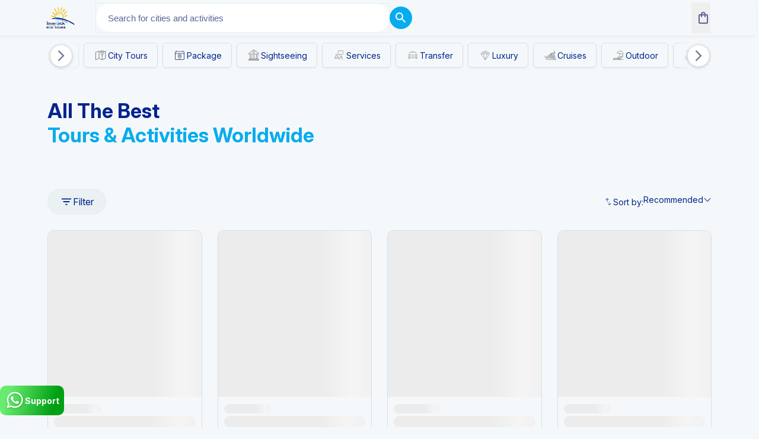

--- FILE ---
content_type: text/html;charset=utf-8
request_url: https://medtours.net/default.aspx
body_size: 94205
content:
<!DOCTYPE html><html  lang="en" dir="ltr" data-capo=""><head><meta charset="utf-8">
<meta name="viewport" content="width=device-width, initial-scale=1, maximum-scale=1.0">
<style>@import"https://cdn.jsdelivr.net/npm/quill@1.3.7/dist/quill.snow.css";@font-face{font-display:swap;font-family:Poppins;font-style:normal;font-weight:300;src:url(/_nuxt/Poppins-Thin.leD9T1nx.ttf) format("truetype")}@font-face{font-display:swap;font-family:Poppins;font-style:normal;font-weight:400;src:url(/_nuxt/Poppins-Regular.CTKNfV9P.ttf) format("truetype")}@font-face{font-display:swap;font-family:Poppins;font-style:normal;font-weight:500;src:url(/_nuxt/Poppins-Medium.Cxde2ZoM.ttf) format("truetype")}@font-face{font-display:swap;font-family:Poppins;font-style:normal;font-weight:600;src:url(/_nuxt/Poppins-SemiBold.B_fPDAUb.ttf) format("truetype")}@font-face{font-display:swap;font-family:Poppins;font-style:normal;font-weight:700;src:url(/_nuxt/Poppins-Bold.qTAUjFF7.ttf) format("truetype")}@font-face{font-display:swap;font-family:Poppins;font-style:normal;font-weight:800;src:url(/_nuxt/Poppins-ExtraBold.W_qeO1XX.ttf) format("truetype")}@font-face{font-display:swap;font-family:Poppins;font-style:normal;font-weight:900;src:url(/_nuxt/Poppins-Black.yHqY0KRU.ttf) format("truetype")}@font-face{font-display:swap;font-family:sarabun;font-style:normal;font-weight:100;src:url(/_nuxt/Sarabun-Thin.B3jT_zmk.ttf) format("truetype")}@font-face{font-display:swap;font-family:sarabun;font-style:normal;font-weight:200;src:url(/_nuxt/Sarabun-ExtraLight.GfpaRccS.ttf) format("truetype")}@font-face{font-display:swap;font-family:sarabun;font-style:normal;font-weight:300;src:url(/_nuxt/Sarabun-Light.CEUA5vN1.ttf) format("truetype")}@font-face{font-display:swap;font-family:sarabun;font-style:normal;font-weight:400;src:url(/_nuxt/Sarabun-Regular.DzuTqyK_.ttf) format("truetype")}@font-face{font-display:swap;font-family:sarabun;font-style:normal;font-weight:500;src:url(/_nuxt/Sarabun-Medium.CXr7NnrJ.ttf) format("truetype")}@font-face{font-display:swap;font-family:sarabun;font-style:normal;font-weight:600;src:url(/_nuxt/Sarabun-SemiBold.N4jXUJuT.ttf) format("truetype")}@font-face{font-display:swap;font-family:sarabun;font-style:normal;font-weight:700;src:url(/_nuxt/Sarabun-Bold.C42t5ZS7.ttf) format("truetype")}@font-face{font-display:swap;font-family:sarabun;font-style:normal;font-weight:800;src:url(/_nuxt/Sarabun-ExtraBold.BtBDRUDh.ttf) format("truetype")}@font-face{font-display:swap;font-family:HelveticaNeue;font-style:normal;font-weight:100;src:url(/_nuxt/HelveticaNeueUltraLight.DLTCIc2Q.otf) format("opentype")}@font-face{font-display:swap;font-family:HelveticaNeue;font-style:normal;font-weight:200;src:url(/_nuxt/HelveticaNeueThin.5D5bnMyF.otf) format("opentype")}@font-face{font-display:swap;font-family:HelveticaNeue;font-style:normal;font-weight:300;src:url(/_nuxt/HelveticaNeueLight.Ct5-NwMS.otf) format("opentype")}@font-face{font-display:swap;font-family:HelveticaNeue;font-style:normal;font-weight:400;src:url(/_nuxt/HelveticaNeueRoman.CSpBGpqm.otf) format("opentype")}@font-face{font-display:swap;font-family:HelveticaNeue;font-style:normal;font-weight:500;src:url(/_nuxt/HelveticaNeueMedium.BlACjMrQ.otf) format("opentype")}@font-face{font-display:swap;font-family:HelveticaNeue;font-style:normal;font-weight:700;src:url(/_nuxt/HelveticaNeueBold.CvSAbIAR.otf) format("opentype")}@font-face{font-display:swap;font-family:HelveticaNeue;font-style:normal;font-weight:900;src:url(/_nuxt/HelveticaNeueBlack.9FyT5aCw.otf) format("opentype")}@font-face{font-display:swap;font-family:IRANSansX;font-style:normal;font-weight:100;src:url(/_nuxt/IRANSansX-Thin.BfjuzP2b.ttf) format("truetype")}@font-face{font-display:swap;font-family:IRANSansX;font-style:normal;font-weight:200;src:url(/_nuxt/IRANSansX-UltraLight.CBrfFCg3.ttf) format("truetype")}@font-face{font-display:swap;font-family:IRANSansX;font-style:normal;font-weight:300;src:url(/_nuxt/IRANSansX-Light.lPlDCM21.ttf) format("truetype")}@font-face{font-display:swap;font-family:IRANSansX;font-style:normal;font-weight:500;src:url(/_nuxt/IRANSansX-Medium.B1CxV6Vv.ttf) format("truetype")}@font-face{font-display:swap;font-family:IRANSansX;font-style:normal;font-weight:600;src:url(/_nuxt/IRANSansX-DemiBold.D5ox7RJm.ttf) format("truetype")}@font-face{font-display:swap;font-family:IRANSansX;font-style:normal;font-weight:800;src:url(/_nuxt/IRANSansX-ExtraBold.DTPgwkGj.ttf) format("truetype")}@font-face{font-display:swap;font-family:IRANSansX;font-style:normal;font-weight:900;src:url(/_nuxt/IRANSansX-Black.CuMrHDBG.ttf) format("truetype")}@font-face{font-display:swap;font-family:IRANSansX;font-style:normal;font-weight:700;src:url(/_nuxt/IRANSansX-Bold.BaoTaSoP.ttf) format("truetype")}@font-face{font-display:swap;font-family:IRANSansX;font-style:normal;font-weight:400;src:url(/_nuxt/IRANSansX-Regular.CoTPylXb.ttf) format("truetype")}@font-face{font-display:swap;font-family:JfFlat;font-style:normal;font-weight:400;src:url(/_nuxt/JFFlatRegular.DRx4Wp2D.ttf) format("truetype")}@font-face{font-display:swap;font-family:JfFlat;font-style:normal;font-weight:700;src:url(/_nuxt/JFFlatBold.C9WIDZU4.ttf) format("truetype")}@font-face{font-display:swap;font-family:JfFlat;font-style:normal;font-weight:800;src:url(/_nuxt/JFFlatBold.C9WIDZU4.ttf) format("truetype")}:root{--layout-max-width:1120px;--addition-padding:0px;--white:#fff;--red:red;--light-green:#00d495;--primary-1:#00248d;--primary-2:#07acee;--primary-3:#000;--primary-4:#000;--header-text-over-hero:undefined;--footer-text-color:#e4eef2;--footer-background:#00248d;--discount-background:#ffc60f;--primary-2-lighter:#ffea2e;--primary-2-lighter-2:undefined;--primary-2-darker:#ff5454;--primary-1-lighter:undefined;--primary-1-darker:undefined;--active-color:#0593cc;--star-color:#ffc60f;--title-color:#00248d;--paragraph-color:#5a6596;--secondary:#ffc60f;--gray-1:#5a6596;--gray-2:#d3e0e5;--gray-3:#e4eef2;--gray-4:#ebf0f2;--gray-5:#f5f8fa;--gray-6:undefined;--gray-7:undefined;--body-bg:#f5f8fa;--primary-2-btn-hover:#019ddb;--icon-btn-hover:#0593cc;--discount-color:#fff;--heading-1-font-size:40px;--heading-1-font-style:normal;--heading-1-font-weight:800;--heading-1-line-height:48px;--heading-2-font-size:34px;--heading-2-font-style:normal;--heading-2-font-weight:700;--heading-2-line-height:normal;--heading-3-font-size:24px;--heading-3-font-style:normal;--heading-3-font-weight:600;--heading-3-line-height:normal;--heading-4-font-size:18px;--heading-4-font-style:normal;--heading-4-font-weight:600;--heading-4-line-height:normal;--heading-5-font-size:16px;--heading-5-font-style:normal;--heading-5-font-weight:600;--heading-5-line-height:23px;--heading-6-font-size:14px;--heading-6-font-style:normal;--heading-6-font-weight:400;--heading-6-line-height:normal;--mobile-heading-1-font-size:28px;--mobile-heading-1-font-style:normal;--mobile-heading-1-font-weight:700;--mobile-heading-1-line-height:normal;--mobile-heading-2-font-size:22px;--mobile-heading-2-font-style:normal;--mobile-heading-2-font-weight:700;--mobile-heading-2-line-height:normal;--mobile-heading-3-font-size:21px;--mobile-heading-3-font-style:normal;--mobile-heading-3-font-weight:600;--mobile-heading-3-line-height:normal;--mobile-heading-4-font-size:16px;--mobile-heading-4-font-style:normal;--mobile-heading-4-font-weight:600;--mobile-heading-4-line-height:normal;--mobile-heading-5-font-size:14px;--mobile-heading-5-font-style:normal;--mobile-heading-5-font-weight:600;--mobile-heading-5-line-height:20px;--mobile-heading-6-font-size:14px;--mobile-heading-6-font-style:normal;--mobile-heading-6-font-weight:400;--mobile-heading-6-line-height:normal;--paragraph-1-font-size:16px;--paragraph-1-font-style:normal;--paragraph-1-font-weight:400;--paragraph-1-line-height:26px;--paragraph-2-font-size:14px;--paragraph-2-font-style:normal;--paragraph-2-font-weight:400;--paragraph-2-line-height:20px;--paragraph-3-font-size:11px;--paragraph-3-font-style:normal;--paragraph-3-font-weight:400;--paragraph-3-line-height:normal;--mobile-paragraph-1-font-size:15px;--mobile-paragraph-1-font-style:normal;--mobile-paragraph-1-font-weight:400;--mobile-paragraph-1-line-height:22px;--mobile-paragraph-2-font-size:13px;--mobile-paragraph-2-font-style:normal;--mobile-paragraph-2-font-weight:400;--mobile-paragraph-2-line-height:17px;--mobile-paragraph-3-font-size:10px;--mobile-paragraph-3-font-style:normal;--mobile-paragraph-3-font-weight:400;--mobile-paragraph-3-line-height:normal;--title-1-font-size:18px;--title-1-font-style:normal;--title-1-font-weight:400;--title-1-line-height:26px;--mobile-title-1-font-size:15px;--mobile-title-1-font-style:normal;--mobile-title-1-font-weight:400;--mobile-title-1-line-height:24px;--link-1-font-size:undefined;--link-1-font-style:undefined;--link-1-font-weight:undefined;--link-1-line-height:undefined;--link-2-font-size:undefined;--link-2-font-style:undefined;--link-2-font-weight:undefined;--link-2-line-height:undefined;--mobile-link-1-font-size:undefined;--mobile-link-1-font-style:undefined;--mobile-link-1-font-weight:undefined;--mobile-link-1-line-height:undefined;--mobile-link-2-font-size:undefined;--mobile-link-2-font-style:undefined;--mobile-link-2-font-weight:undefined;--mobile-link-2-line-height:undefined;--sub-heading-font-size:undefined;--sub-heading-font-style:undefined;--sub-heading-font-weight:undefined;--sub-heading-line-height:undefined;--mobile-sub-heading-font-size:undefined;--mobile-sub-heading-font-style:undefined;--mobile-sub-heading-font-weight:undefined;--mobile-sub-heading-line-height:undefined;--btn-1-font-size:undefined;--btn-1-font-style:undefined;--btn-1-font-weight:undefined;--btn-1-line-height:undefined;--btn-2-font-size:undefined;--btn-2-font-style:undefined;--btn-2-font-weight:undefined;--btn-2-line-height:undefined;--mobile-btn-1-font-size:undefined;--mobile-btn-1-font-style:undefined;--mobile-btn-1-font-weight:undefined;--mobile-btn-1-line-height:undefined;--mobile-btn-2-font-size:undefined;--mobile-btn-2-font-style:undefined;--mobile-btn-2-font-weight:undefined;--mobile-btn-2-line-height:undefined;--body-text-font-size:undefined;--body-text-font-style:undefined;--body-text-font-weight:undefined;--body-text-line-height:undefined;--mobile-body-text-font-size:undefined;--mobile-body-text-font-style:undefined;--mobile-body-text-font-weight:undefined;--mobile-body-text-line-height:undefined;--caption-0-font-size:undefined;--caption-0-font-style:undefined;--caption-0-font-weight:undefined;--caption-0-line-height:undefined;--caption-1-font-size:undefined;--caption-1-font-style:undefined;--caption-1-font-weight:undefined;--caption-1-line-height:undefined;--caption-2-font-size:undefined;--caption-2-font-style:undefined;--caption-2-font-weight:undefined;--caption-2-line-height:undefined;--mobile-caption-0-font-size:undefined;--mobile-caption-0-font-style:undefined;--mobile-caption-0-font-weight:undefined;--mobile-caption-0-line-height:undefined;--mobile-caption-1-font-size:undefined;--mobile-caption-1-font-style:undefined;--mobile-caption-1-font-weight:undefined;--mobile-caption-1-line-height:undefined;--menu-1-font-size:undefined;--menu-1-font-style:undefined;--menu-1-font-weight:undefined;--menu-1-line-height:undefined;--menu-2-font-size:undefined;--menu-2-font-style:undefined;--menu-2-font-weight:undefined;--menu-2-line-height:undefined;--mobile-menu-1-font-size:undefined;--mobile-menu-1-font-style:undefined;--mobile-menu-1-font-weight:undefined;--mobile-menu-1-line-height:undefined;--mobile-menu-2-font-size:undefined;--mobile-menu-2-font-style:undefined;--mobile-menu-2-font-weight:undefined;--mobile-menu-2-line-height:undefined;--block-qoute-0-font-size:undefined;--block-qoute-0-font-style:undefined;--block-qoute-0-font-weight:undefined;--block-qoute-0-line-height:undefined;--block-qoute-1-font-size:undefined;--block-qoute-1-font-style:undefined;--block-qoute-1-font-weight:undefined;--block-qoute-1-line-height:undefined;--block-qoute-2-font-size:undefined;--block-qoute-2-font-style:undefined;--block-qoute-2-font-weight:undefined;--block-qoute-2-line-height:undefined;--mobile-block-qoute-0-font-size:undefined;--mobile-block-qoute-0-font-style:undefined;--mobile-block-qoute-0-font-weight:undefined;--mobile-block-qoute-0-line-height:undefined;--mobile-block-qoute-1-font-size:undefined;--mobile-block-qoute-1-font-style:undefined;--mobile-block-qoute-1-font-weight:undefined;--mobile-block-qoute-1-line-height:undefined;--mobile-block-qoute-2-font-size:undefined;--mobile-block-qoute-2-font-style:undefined;--mobile-block-qoute-2-font-weight:undefined;--mobile-block-qoute-2-line-height:undefined;--font-family-en:Inter;--font-family-ar:Rubik;--font-family:Inter}.the-header{background-color:var(--gray-5);height:60px;max-height:68px;position:fixed;top:0;width:100%;z-index:50;--tw-shadow:0 2px 4px 0 rgba(0,0,0,.05);--tw-shadow-colored:0 2px 4px 0 var(--tw-shadow-color);box-shadow:var(--tw-ring-offset-shadow,0 0 #0000),var(--tw-ring-shadow,0 0 #0000),var(--tw-shadow);transition-duration:.3s;transition-property:all;transition-timing-function:cubic-bezier(.4,0,.2,1)}@media (min-width:768px){.the-header{width:calc(100% - 5px)}}@media (min-width:1024px){.the-header.dark-theme{background-color:transparent;--tw-shadow:0 0 #0000;--tw-shadow-colored:0 0 #0000;box-shadow:var(--tw-ring-offset-shadow,0 0 #0000),var(--tw-ring-shadow,0 0 #0000),var(--tw-shadow)}}.the-header.transparent{background-color:transparent;--tw-shadow:0 0 #0000;--tw-shadow-colored:0 0 #0000;box-shadow:var(--tw-ring-offset-shadow,0 0 #0000),var(--tw-ring-shadow,0 0 #0000),var(--tw-shadow)}@media (min-width:1024px){.the-header.supplier{height:68px;margin-top:1.75rem;position:absolute}}.the-header.temp-supplier-three{background-color:var(--body-bg)}@media (min-width:1024px){.the-header.temp-supplier-three{height:70px}}@media (min-width:768px){.the-header.temp-supplier-three-home{background-color:transparent;--tw-shadow:0 0 #0000;--tw-shadow-colored:0 0 #0000;box-shadow:var(--tw-ring-offset-shadow,0 0 #0000),var(--tw-ring-shadow,0 0 #0000),var(--tw-shadow)}}.the-header.temp-supplier-four,.the-header.temp-supplier-three-home.scrolled{background-color:var(--body-bg)}@media (min-width:1024px){.the-header.temp-supplier-four{height:4rem}}.the-header.temp-supplier-four.temp-supplier-four-home{background-color:transparent;--tw-shadow:0 0 #0000;--tw-shadow-colored:0 0 #0000;box-shadow:var(--tw-ring-offset-shadow,0 0 #0000),var(--tw-ring-shadow,0 0 #0000),var(--tw-shadow)}@media (min-width:1024px){.the-header.temp-supplier-four.temp-supplier-four-home{height:auto}}.the-header.temp-supplier-four.scrolled{--tw-shadow:-3px 1px 5px 0 rgba(0,0,0,.2);--tw-shadow-colored:-3px 1px 5px 0 var(--tw-shadow-color);box-shadow:var(--tw-ring-offset-shadow,0 0 #0000),var(--tw-ring-shadow,0 0 #0000),var(--tw-shadow)}@media (min-width:1024px){.the-header.scrolled{--tw-shadow:-3px 1px 5px 0 rgba(0,0,0,.2);--tw-shadow-colored:-3px 1px 5px 0 var(--tw-shadow-color);box-shadow:var(--tw-ring-offset-shadow,0 0 #0000),var(--tw-ring-shadow,0 0 #0000),var(--tw-shadow)}}.the-header.template4-home{background-color:transparent;--tw-shadow:0 0 #0000;--tw-shadow-colored:0 0 #0000;box-shadow:var(--tw-ring-offset-shadow,0 0 #0000),var(--tw-ring-shadow,0 0 #0000),var(--tw-shadow)}@media (min-width:1024px){.the-header.template4-home{height:68px}}.the-header.template4-home{background-color:transparent!important;box-shadow:none!important}.the-header.template4{background-color:var(--white)}@media (min-width:1024px){.the-header.template4{height:68px}}.the-header.template2-home{background-color:transparent;--tw-shadow:0 0 #0000;--tw-shadow-colored:0 0 #0000;box-shadow:var(--tw-ring-offset-shadow,0 0 #0000),var(--tw-ring-shadow,0 0 #0000),var(--tw-shadow)}@media (min-width:1024px){.the-header.template2-home{height:68px}}.the-header .logo{align-self:center;width:100%}@media (min-width:1024px){.the-header .logo{min-width:-moz-fit-content;min-width:fit-content;width:auto}}@media (max-width:1024px){.the-header .logo{max-width:11rem}}.the-header .logo img{border-radius:0;height:100%;-o-object-fit:contain;object-fit:contain;width:auto}.the-header .main-menu{align-items:stretch;display:flex;height:100%;justify-content:space-between;padding-bottom:.25rem;padding-top:.25rem}.the-header.temp-supplier-four-home .main-menu{border-bottom-width:1px;border-color:var(--white)}@media (min-width:1024px){.the-header.temp-supplier-four-home .main-menu{padding-bottom:.75rem;padding-top:1.25rem}.the-header .main-menu .menu-button{font-size:var(--heading-6-font-size);font-weight:var(--heading-6-font-weight);line-height:var(--heading-6-line-height);margin-left:.5rem;margin-right:.5rem}}@media (min-width:1440px){.the-header .main-menu .menu-button{margin-left:.75rem;margin-right:.75rem}}.the-header.template4 .main-menu .menu .links-list .menu-button{color:var(--primary-1-darker)}@media (min-width:1024px){.the-header.template4-home .main-menu .menu .links-list .menu-button,.the-header.template4-home .main-menu .menu .links-list .menu-button svg{color:var(--header-text-over-hero)}}.the-header .main-menu .menu .links-list .menu-item{border-color:var(--gray-2)}.the-header.template4-home .main-menu .menu-button.icon svg{color:var(--header-text-over-hero)}.the-header .main-menu .menu-button.icon svg{color:var(--primary-1);font-size:24px;margin-bottom:0!important}.the-header.temp-supplier-four .main-menu .menu-button.icon svg{color:var(--gray-1)}@media (min-width:1024px){.the-header.dark-theme .main-menu .menu-button.icon svg{color:var(--gray-5)}}.the-header.transparent .main-menu .menu-button.icon svg{color:var(--gray-2)}@media (max-width:1024px){.the-header.transparent .main-menu .switcher svg{color:var(--gray-2)}}.the-header.temp-supplier-four-home .main-menu .menu-button.icon svg{color:var(--white)}.the-header .main-menu .menu{align-items:stretch;display:flex;flex-direction:column;justify-content:space-between;max-height:calc(100vh - 54px);overflow-y:scroll;width:100%}@media (min-width:1024px){.the-header .main-menu .menu{flex-direction:row;gap:1.75rem;overflow-y:visible}.the-header.supplier-1 .main-menu .menu{gap:.625rem}}.the-header .main-menu .menu::-webkit-scrollbar{background-color:transparent;height:2px;width:2px}.the-header .main-menu .menu::-webkit-scrollbar-thumb{background-color:var(--gray-2);border-radius:25px;-webkit-box-shadow:inset 0 0 3px hsla(0,0%,74%,.5)}.the-header .main-menu .menu .left{align-items:center;display:flex;flex-direction:column-reverse;width:100%}@media (min-width:1024px){.the-header .main-menu .menu .left{flex-direction:row}}.the-header.temp-supplier-four .main-menu .menu .left{justify-content:flex-start}@media (min-width:1024px){.the-header.temp-supplier-four .main-menu .menu .left{flex-direction:row-reverse}}.the-header .main-menu .menu .links-list{display:flex;flex-direction:column;height:100%;overflow:hidden;padding-left:1.25rem;padding-right:1.25rem;transition-property:none;width:100%}@media (min-width:1024px){.the-header .main-menu .menu .links-list{flex-direction:row;margin-inline-start:1.5rem;padding-left:0;padding-right:0;transition-duration:.55s;transition-property:all;transition-timing-function:cubic-bezier(.4,0,.2,1)}}@media (min-width:1440px){.the-header .main-menu .menu .links-list{margin-inline-start:1.5rem}}@media (min-width:1024px){.the-header.temp-supplier-four .main-menu .menu .links-list{margin-inline-start:1.25rem;width:-moz-fit-content;width:fit-content}}@media (min-width:1440px){.the-header.temp-supplier-four .main-menu .menu .links-list{margin-inline-start:1.25rem}}.the-header .main-menu .menu .links-list .menu-item{border-bottom-color:var(--gray-2);border-bottom-width:1px;padding-bottom:1.25rem;padding-top:1.25rem}@media (min-width:1024px){.the-header .main-menu .menu .links-list .menu-item{border-bottom-width:0;margin-left:.25rem;margin-right:.25rem;padding-bottom:0;padding-top:0}}@media (min-width:1440px){.the-header .main-menu .menu .links-list .menu-item{margin-left:.5rem;margin-right:.5rem}}@media (min-width:1024px){.the-header.template2-home .main-menu .menu .links-list .menu-item{margin-left:.5rem;margin-right:.5rem}}.the-header .main-menu .menu .links-list .menu-button,.the-header .main-menu .menu .right-menu .menu-button{align-items:center;color:var(--title-color);cursor:pointer;display:flex;font-size:var(--heading-6-font-size);font-weight:var(--heading-6-font-weight);line-height:var(--heading-6-line-height)}@media (min-width:1024px){.the-header .main-menu .menu .links-list .menu-button,.the-header .main-menu .menu .right-menu .menu-button{color:var(--primary-1)}.the-header.dark-theme .main-menu .menu .links-list .menu-button,.the-header.dark-theme .main-menu .menu .right-menu .menu-button{color:var(--gray-5)}.the-header.supplier-1 .main-menu .menu .links-list .menu-button,.the-header.supplier-1 .main-menu .menu .right-menu .menu-button{margin-left:0;margin-right:0}}.the-header.transparent .main-menu .menu .links-list .menu-button,.the-header.transparent .main-menu .menu .right-menu .menu-button{transition-duration:.15s;transition-property:color,background-color,border-color,text-decoration-color,fill,stroke;transition-timing-function:cubic-bezier(.4,0,.2,1)}.the-header.transparent .main-menu .menu .links-list .menu-button:hover,.the-header.transparent .main-menu .menu .right-menu .menu-button:hover{color:var(--white)}@media (min-width:1024px){.the-header.transparent .main-menu .menu .links-list .menu-button,.the-header.transparent .main-menu .menu .right-menu .menu-button{color:var(--gray-2)}}.the-header.temp-supplier-three .main-menu .menu .links-list .menu-button{color:var(--primary-1);font-size:var(--mobile-menu-1-font-size);font-weight:var(--mobile-menu-1-font-weight);line-height:var(--mobile-menu-1-line-height)}@media (min-width:1024px){.the-header.temp-supplier-three .main-menu .menu .links-list .menu-button{font-size:var(--menu-1-font-size);font-weight:var(--menu-1-font-weight);line-height:var(--menu-1-line-height)}}.the-header.temp-supplier-three .main-menu .menu .right-menu .menu-button{color:var(--primary-1);font-size:var(--mobile-menu-2-font-size);font-weight:var(--mobile-menu-2-font-weight);line-height:var(--mobile-menu-2-line-height)}@media (min-width:1024px){.the-header.temp-supplier-three .main-menu .menu .right-menu .menu-button{font-size:var(--menu-2-font-size);font-weight:var(--menu-2-font-weight);line-height:var(--menu-2-line-height)}.the-header.temp-supplier-four .main-menu .menu .links-list .menu-button,.the-header.temp-supplier-four .main-menu .menu .right-menu .menu-button{color:var(--gray-1)}.the-header.temp-supplier-four-home .main-menu .menu .links-list .menu-button,.the-header.temp-supplier-four-home .main-menu .menu .right-menu .menu-button{color:var(--white)}}.the-header.temp-supplier-three.scrolled .main-menu .menu .links-list .menu-button,.the-header.temp-supplier-three.scrolled .main-menu .menu .right-menu .menu-button{color:var(--primary-1)}@media (min-width:1024px){.the-header.template4 .main-menu .menu .links-list .menu-button,.the-header.template4-home .main-menu .menu .links-list .menu-button{margin-left:.25rem;margin-right:.25rem;padding-left:.25rem;padding-right:.25rem}}@media (min-width:1440px){.the-header.template4 .main-menu .menu .links-list .menu-button,.the-header.template4-home .main-menu .menu .links-list .menu-button{margin-left:.375rem;margin-right:.375rem;padding-left:.375rem;padding-right:.375rem}}.the-header .main-menu .menu .links-list .menu-button{display:flex;height:100%;justify-content:space-between;white-space:nowrap;width:100%}@media (min-width:1024px){.the-header .main-menu .menu .links-list .menu-button{font-size:var(--mobile-heading-6-font-size);font-weight:var(--mobile-heading-6-font-weight);justify-content:flex-start;line-height:var(--mobile-heading-6-line-height);padding-left:.5rem;padding-right:.5rem;width:auto}}@media (min-width:1440px){.the-header .main-menu .menu .links-list .menu-button{font-size:var(--heading-6-font-size);font-weight:var(--heading-6-font-weight);line-height:var(--heading-6-line-height);padding-left:.75rem;padding-right:.75rem}}@media (min-width:1024px){.the-header.temp-supplier-four .main-menu .menu .links-list .menu-button{margin-left:0;margin-right:0;padding-left:1rem;padding-right:1rem}}@media (min-width:1440px){.the-header.temp-supplier-four .main-menu .menu .links-list .menu-button{padding-left:.875rem;padding-right:.875rem}}.the-header .main-menu .menu .links-list .menu-button svg{color:var(--gray-1);font-size:12px;margin-inline-end:0;margin-inline-start:.625rem;margin-bottom:0!important}@media (min-width:1024px){.the-header.dark-theme .main-menu .menu .links-list .menu-button svg{color:var(--gray-5)}.the-header.transparent .main-menu .menu .links-list .menu-button svg{color:var(--gray-2)}}.the-header.temp-supplier-four-home .main-menu .menu .links-list .menu-button svg,.the-header.temp-supplier-three .main-menu .menu .links-list .menu-button svg{color:var(--primary-1)}.the-header .main-menu .menu .right-menu{align-items:center;display:flex;flex-direction:column;gap:.625rem;padding-left:1.25rem;padding-right:1.25rem}@media (min-width:1024px){.the-header .main-menu .menu .right-menu{flex-direction:row;gap:1.75rem;padding-left:0;padding-right:0}.the-header.supplier-1 .main-menu .menu .right-menu{gap:1.25rem}}.the-header .main-menu .menu .right-menu .phone-call{align-items:center;background-color:transparent;border-color:var(--primary-1);border-radius:10px;border-width:1px;color:var(--primary-1);display:flex;padding:.5rem 1.25rem}@media (max-width:768px){.the-header .main-menu .menu .right-menu .phone-call{justify-content:center;width:100%}}.the-header.template4-home .main-menu .menu .right-menu .phone-call{border-color:var(--header-text-over-hero);border-width:1px;color:var(--header-text-over-hero)}.the-header.dark-theme .main-menu .menu .right-menu .phone-call{border-color:var(--white);color:var(--gray-5)}.the-header.transparent .main-menu .menu .right-menu .phone-call{border-color:var(--white);color:var(--gray-2)}.the-header .main-menu .menu .right-menu .phone-call svg{color:var(--primary-1);font-size:24px;margin-bottom:0}.the-header .main-menu .menu .right-menu .phone-call svg:where([dir=ltr],[dir=ltr] *){margin-inline-end:.25rem}.the-header .main-menu .menu .right-menu .phone-call svg:where([dir=rtl],[dir=rtl] *){margin-inline-end:.5rem;--tw-rotate:-90deg;transform:translate(var(--tw-translate-x),var(--tw-translate-y)) rotate(var(--tw-rotate)) skew(var(--tw-skew-x)) skewY(var(--tw-skew-y)) scaleX(var(--tw-scale-x)) scaleY(var(--tw-scale-y))}.the-header.dark-theme .main-menu .menu .right-menu .phone-call svg,.the-header.transparent .main-menu .menu .right-menu .phone-call svg{color:var(--white)}.the-header .main-menu .menu .right-menu .menu-button{margin-left:.5rem;margin-right:.5rem}@media (min-width:1440px){.the-header .main-menu .menu .right-menu .menu-button{margin-left:.75rem;margin-right:.75rem}}.the-header .main-menu .menu .right-menu .menu-button.icon svg{color:var(--primary-1);font-size:24px;margin-bottom:0!important}@media (min-width:1024px){.the-header.dark-theme .main-menu .menu .right-menu .menu-button.icon svg{color:var(--gray-5)}.the-header.transparent .main-menu .menu .right-menu .menu-button.icon svg{color:var(--gray-2)}.the-header.temp-supplier-four-home .main-menu .menu .right-menu .menu-button.icon svg{color:var(--white)}.the-header.temp-supplier-four .main-menu .menu .right-menu .menu-button.icon svg{color:var(--gray-1)}}.the-header .main-menu .menu .main-search{border-bottom-color:var(--gray-2);border-bottom-width:1px;padding-bottom:1.25rem;padding-top:.125rem}@media (min-width:1024px){.the-header .main-menu .menu .main-search{border-bottom-width:0;margin-inline-start:.75rem;padding-bottom:0;padding-top:0}}@media (min-width:1440px){.the-header .main-menu .menu .main-search{margin-inline-start:1.5rem}}.the-header .main-menu .menu .main-search.active{transition-property:none;width:100%}@media (min-width:1024px){.the-header .main-menu .menu .main-search.active{transition-delay:.3s;transition-duration:.8s;transition-property:all;transition-timing-function:cubic-bezier(.4,0,.2,1);width:34rem}}.the-header.template4 .main-menu .menu .main-search.active{margin-inline-start:0}@media (min-width:1024px){.the-header.template4 .main-menu .menu .main-search.active{width:30rem}.the-header.dark-theme .main-menu .menu .header-search .search-box-two-input .icon{color:var(--gray-5)}.the-header.transparent .main-menu .menu .header-search .search-box-two-input .icon{color:var(--gray-2)}}.the-header .main-menu .menu .switcher{border-bottom-color:var(--gray-2);border-bottom-width:1px;height:100%;padding-bottom:1.25rem;padding-top:1.25rem;position:relative}@media (min-width:1024px){.the-header .main-menu .menu .switcher{border-bottom-width:0;padding-bottom:0;padding-top:0}}@media (min-width:320px){@media (max-width:1024px){.the-header .main-menu .menu .switcher{width:100%}}}.the-header .main-menu .menu .switcher{display:block!important}@media (min-width:1024px){.the-header.temp-supplier-four-home .main-menu .menu .switcher{margin-inline-end:.5rem;margin-inline-start:1.25rem}}.the-header .main-menu .menu .switcher .dropdown-toggle{align-items:center;color:var(--title-color);cursor:pointer;display:flex;font-size:var(--heading-6-font-size);font-weight:var(--heading-6-font-weight);height:100%;justify-content:space-between;line-height:var(--heading-6-line-height);width:100%}@media (min-width:1024px){.the-header .main-menu .menu .switcher .dropdown-toggle{color:var(--primary-1);font-size:var(--mobile-heading-6-font-size);font-weight:var(--mobile-heading-6-font-weight);justify-content:normal;line-height:var(--mobile-heading-6-line-height);width:-moz-fit-content;width:fit-content}}@media (min-width:1440px){.the-header .main-menu .menu .switcher .dropdown-toggle{font-size:var(--heading-6-font-size);font-weight:var(--heading-6-font-weight);line-height:var(--heading-6-line-height)}}@media (min-width:1024px){.the-header.dark-theme .main-menu .menu .switcher .dropdown-toggle{color:var(--gray-5)}.the-header.transparent .main-menu .menu .switcher .dropdown-toggle{color:var(--gray-2)}}.the-header.temp-supplier-three .main-menu .menu .switcher .dropdown-toggle{font-size:var(--menu-2-font-size);font-weight:var(--menu-2-font-weight);line-height:var(--menu-2-line-height)}@media (min-width:1024px){.the-header.temp-supplier-four .main-menu .menu .switcher .dropdown-toggle,.the-header.temp-supplier-four .main-menu .menu .switcher .dropdown-toggle svg{color:var(--gray-1)}.the-header.temp-supplier-four-home .main-menu .menu .switcher .dropdown-toggle,.the-header.temp-supplier-four-home .main-menu .menu .switcher .dropdown-toggle svg{color:var(--white)}}.the-header .main-menu .menu .switcher .dropdown-toggle svg{color:var(--gray-1);font-size:12px;margin-bottom:0!important;margin-left:.5rem}@media (min-width:1024px){.the-header.dark-theme .main-menu .menu .switcher .dropdown-toggle svg{color:var(--gray-5)}}.the-header.transparent .main-menu .menu .switcher .dropdown-toggle svg{color:var(--gray-2)}.the-header.temp-supplier-three .main-menu .menu .switcher .dropdown-toggle svg{color:var(--primary-1)}.the-header.template4 .main-menu .menu .switcher .dropdown-toggle,.the-header.template4 .main-menu .menu .switcher .dropdown-toggle svg{color:var(--primary-1-darker)}@media (min-width:1024px){.the-header.template4-home .main-menu .menu .right-menu .menu-button,.the-header.template4-home .main-menu .menu .right-menu .menu-button svg,.the-header.template4-home .main-menu .menu .switcher .dropdown-toggle,.the-header.template4-home .main-menu .menu .switcher .dropdown-toggle svg{color:var(--header-text-over-hero)}}@media screen and (min-width:1024px){.the-header.template4 .main-menu .menu{justify-content:flex-end!important}}.the-header.template4 .main-menu .menu .left{flex-flow:row-reverse;justify-content:flex-start;width:100%!important}@media screen and (max-width:768px){.the-header.template4 .main-menu .menu .left{flex-flow:column-reverse}}.the-header.template4 .main-menu .menu .links-list{width:-moz-fit-content!important;width:fit-content!important}@media (min-width:1024px){.the-header.template4 .main-menu .menu .links-list{margin-inline-start:.5rem}}@media screen and (max-width:768px){.the-header.template4 .main-menu .menu .links-list{width:100%!important}}.the-header.template4-home .main-menu .switcher .dropdown-toggle,.the-header.template4-home .main-menu .switcher .dropdown-toggle svg{color:var(--header-text-over-hero)}.the-header.temp-supplier-four .main-menu .switcher .dropdown-toggle,.the-header.temp-supplier-four .main-menu .switcher .dropdown-toggle svg{color:var(--gray-1)}.the-header .main-menu .menu .switcher .dropdown-menu{border-radius:15px;min-width:144px;overflow-y:visible;position:relative;width:-moz-fit-content;width:fit-content;z-index:50}@media (min-width:1024px){.the-header .main-menu .menu .switcher .dropdown-menu{background-color:var(--gray-5);position:absolute;--tw-shadow:0px 5px 12px 0px rgba(0,0,0,.2);--tw-shadow-colored:0px 5px 12px 0px var(--tw-shadow-color);box-shadow:var(--tw-ring-offset-shadow,0 0 #0000),var(--tw-ring-shadow,0 0 #0000),var(--tw-shadow)}.the-header .main-menu .menu .switcher .dropdown-menu:where([dir=ltr],[dir=ltr] *){left:auto;right:-2rem}.the-header .main-menu .menu .switcher .dropdown-menu:where([dir=rtl],[dir=rtl] *){left:-2rem;right:auto}}.the-header .main-menu .menu .switcher .dropdown-menu:before{display:none;height:0;position:absolute;top:-7px;width:0;--tw-translate-x:-50%;border-bottom-color:var(--gray-5);border-bottom-width:8px;border-left-color:transparent;border-left-width:8px;border-right-color:transparent;border-right-width:8px;transform:translate(var(--tw-translate-x),var(--tw-translate-y)) rotate(var(--tw-rotate)) skew(var(--tw-skew-x)) skewY(var(--tw-skew-y)) scaleX(var(--tw-scale-x)) scaleY(var(--tw-scale-y));--tw-content:"";content:var(--tw-content)}@media (min-width:1024px){.the-header .main-menu .menu .switcher .dropdown-menu:before{display:block}}.the-header .main-menu .menu .switcher .dropdown-menu:where([dir=ltr],[dir=ltr] *):before{right:3.5rem}.the-header .main-menu .menu .switcher .dropdown-menu:where([dir=rtl],[dir=rtl] *):before{left:4.5rem}.the-header .main-menu .menu .switcher .dropdown-menu::-webkit-scrollbar,.the-header .main-menu .menu .switcher .dropdown-menu::-webkit-scrollbar-thumb{display:none}.the-header .main-menu .menu .switcher .dropdown-menu .menu-item{color:var(--paragraph-color);cursor:pointer;display:flex;font-size:var(--heading-6-font-size);font-weight:var(--heading-6-font-weight);line-height:var(--heading-6-line-height);opacity:.7;padding-bottom:.625rem;padding-top:.625rem;text-align:left;text-wrap:nowrap;width:100%}@media (min-width:1024px){.the-header .main-menu .menu .switcher .dropdown-menu .menu-item{color:var(--primary-1);display:block;padding:15px 1.25rem}.the-header .main-menu .menu .switcher .dropdown-menu .menu-item:hover{background-color:var(--gray-4)}}@media (max-width:1024px){.the-header .main-menu .menu .switcher .dropdown-menu .menu-item{margin-left:.25rem;margin-right:.25rem}}@media (min-width:1024px){.the-header.temp-supplier-four .main-menu .menu .switcher .dropdown-menu .menu-item{color:var(--gray-1)}.the-header .main-menu .menu .switcher .dropdown-menu .menu-item:first-child{border-top-left-radius:15px;border-top-right-radius:15px}.the-header .main-menu .menu .switcher .dropdown-menu .menu-item:last-child{border-bottom-left-radius:15px;border-bottom-right-radius:15px}}.the-header .main-menu .menu .switcher .dropdown-menu .menu-item svg{color:var(--title-color);display:none;font-size:20px;margin-bottom:0}.the-header .main-menu .menu .switcher .dropdown-menu .menu-item.active svg{display:flex}@media (min-width:1024px){.the-header .main-menu .menu .switcher .dropdown-menu .menu-item.active svg{display:none}}.the-header .main-menu .menu .switcher .dropdown-menu .menu-item.active{color:var(--title-color);opacity:1}@media (min-width:1024px){.the-header .main-menu .menu .switcher .dropdown-menu .menu-item.active{background-color:var(--gray-4);color:var(--primary-1);margin-bottom:.5rem;margin-top:.5rem;padding-bottom:1rem;padding-top:1rem}}.the-header .main-menu .menu .switcher .dropdown-menu .menu-item:first-child.active{margin-top:0!important}.the-header .main-menu .menu .switcher .dropdown-menu .menu-item:last-child.active{margin-bottom:0!important}.base-button{align-items:center;border:none;border-radius:8px;cursor:pointer;display:inline-flex;font-family:Inter;font-style:normal;justify-content:center;min-height:23px;outline:none;transition:all .28s cubic-bezier(.4,0,.2,1);white-space:nowrap}.base-button.button-primary{background-color:var(--primary-2);color:var(--white);font-size:var(--heading-5-font-size);font-weight:var(--heading-5-font-weight);height:56px;line-height:var(--heading-5-line-height);padding:0 16px}.base-button.button-primary:active,.base-button.button-primary:focus,.base-button.button-primary:hover{background-color:var(--primary-2-btn-hover)}@media screen and (max-width:960px){.base-button.button-primary{font-size:14px;height:45px;line-height:normal}}.base-button.button-secondary,.base-button.button-third{font-size:18px;font-weight:600;line-height:18px}.base-button.button-secondary{background-color:var(--white);color:var(--primary-1);height:54px;padding:0 16px;width:auto}.base-button.button-secondary:active,.base-button.button-secondary:focus,.base-button.button-secondary:hover{background-color:var(--primary-2-btn-hover);color:var(--white)}@media screen and (max-width:960px){.base-button.button-secondary{border-radius:5px;font-size:14px;height:45px;line-height:normal}}.base-button.button-third{background-color:transparent;border:2px solid var(--primary-2);color:var(--primary-2);height:58px;padding:0 16px;width:auto}.base-button.button-third:active,.base-button.button-third:focus,.base-button.button-third:hover{background-color:var(--primary-2);color:var(--white)}@media screen and (max-width:960px){.base-button.button-third{border-radius:5px;font-size:14px;height:45px;line-height:normal}}.base-button.button-icon{background-color:transparent;border:2px solid var(--gray-4);border-radius:50%;color:var(--gray-4);height:40px;width:41px}.base-button.button-icon .icon{font-size:20px;margin-bottom:0}.base-button.button-icon:active,.base-button.button-icon:focus,.base-button.button-icon:hover{background-color:var(--icon-btn-hover)}@media screen and (max-width:960px){.base-button.button-icon{border-radius:5px;font-size:14px;height:45px;line-height:normal}}.base-button.button-outlined{background-color:transparent;border:1px solid var(--primary-2);color:var(--primary-2);font-size:var(--heading-5-font-size);font-weight:var(--heading-5-font-weight);height:56px;line-height:var(--heading-5-line-height);padding:0 16px;width:auto}.base-button.button-outlined:active,.base-button.button-outlined:focus,.base-button.button-outlined:hover{background:var(--primary-2);color:var(--gray-4)}@media screen and (max-width:960px){.base-button.button-outlined{border-radius:5px;font-size:14px;height:45px;line-height:normal}}.base-button.button-text{background-color:transparent;color:var(--primary-2);font-size:var(--mobile-heading-6-font-size);font-weight:var(--mobile-heading-6-font-weight);line-height:var(--mobile-heading-6-line-height);max-width:-moz-fit-content;max-width:fit-content;padding:0}.base-button.button-chip{background:var(--primary-1);border-radius:10px;color:var(--white);font-size:var(--heading-6-font-size);font-weight:var(--heading-6-font-weight);height:27px;line-height:var(--heading-6-line-height);max-width:-moz-fit-content;max-width:fit-content;padding:0 10px;width:auto}.base-button .append-icon,.base-button .icon,.base-button .prepend-icon{font-size:24px}.base-button .prepend-icon{margin-inline-end:4px}.base-button .append-icon{margin-inline-start:8px}.base-button.button-boxshadow-gradiant{box-shadow:10px 0 15px #07acee80,-10px 0 12px #00000080;position:relative;transition:box-shadow .3s cubic-bezier(.55,.06,.68,.19)}.base-button.move-icon-on-hover .append-icon{position:relative;transition-duration:.4s;transition-property:all;transition-timing-function:cubic-bezier(.4,0,.2,1)}.base-button.move-icon-on-hover .append-icon:where([dir=ltr],[dir=ltr] *){right:0}.base-button.move-icon-on-hover .append-icon:where([dir=rtl],[dir=rtl] *){left:0}.base-button.move-icon-on-hover:hover .append-icon:where([dir=ltr],[dir=ltr] *){right:-14px}.base-button.move-icon-on-hover:hover .append-icon:where([dir=rtl],[dir=rtl] *){left:-14px}.search-box{background-color:#e4eef2;border-radius:15px}.search-box_options{border-radius:10px;box-shadow:0 3px 15px #0000001a;max-height:280px;overflow-y:auto;position:absolute;z-index:100}.search-box_options::-webkit-scrollbar{background-color:transparent;height:8px;width:8px}.search-box_options::-webkit-scrollbar-thumb{background-color:#d3e0e5;border-radius:25px;-webkit-box-shadow:inset 0 0 3px hsla(0,0%,74%,.5)}.search-box_block{border-radius:15px;transition:border-bottom .5s}.search-box_icon{background-color:#ffc60f;padding:5px}.search-box_icon svg{margin-bottom:0;padding:1px}@media screen and (max-width:768px){#availablityMobile .dp__outer_menu_wrap,#filterbox .dp__outer_menu_wrap,#searchbox .dp__outer_menu_wrap{bottom:0!important;left:0!important;position:fixed!important;right:0!important;top:auto!important}#availablityMobile .dp__outer_menu_wrap .dp__calendar,#filterbox .dp__outer_menu_wrap .dp__calendar,#searchbox .dp__outer_menu_wrap .dp__calendar{margin-bottom:30px!important}}.dp__outer_menu_wrap{font-family:Inter!important}.dp__outer_menu_wrap .dp__menu{border:0;border-radius:10px;box-shadow:0 0 5px 1px #e5e5e5;overflow:hidden}.dp__outer_menu_wrap .dp__menu:focus{border:0!important}.dp__outer_menu_wrap .dp__month_year_wrap{justify-content:center}.dp__outer_menu_wrap .dp__month_year_wrap .dp__month_year_select{color:#00248d;font-family:Inter!important;font-weight:600;padding:0 3px;width:auto}.dp__outer_menu_wrap .dp__month_year_row{background-color:#ebf0f2;border-radius:8px}.dp__outer_menu_wrap .dp__month_year_row .dp__month_year_select{color:#00248d}.dp__outer_menu_wrap .dp__calendar_header_item{color:#8c8c8c;font-size:14px;font-weight:400}.dp__outer_menu_wrap .dp__calendar_header_separator{height:0}.dp__outer_menu_wrap .dp__calendar{margin:auto;width:100%}.dp__outer_menu_wrap .dp__calendar_row{margin:2px 0}.dp__outer_menu_wrap .dp__calendar_row .dp__calendar_item{display:flex;justify-content:center;margin:0 1px}.dp__outer_menu_wrap .dp__calendar_row .dp__today{border:1px solid #ffc60f}.dp__outer_menu_wrap .dp__calendar_row .dp__active_date{background-color:#ffc60f;font-weight:600}.dp__outer_menu_wrap .dp__calendar_row .dp__cell_inner{font-family:Inter!important}.dp__outer_menu_wrap .dp__calendar_row .dp__date_hover{color:#00248d;font-family:Inter!important;font-weight:600}.dp__outer_menu_wrap .dp__calendar_row .dp__date_hover:hover{background-color:#ffc60f4d}.dp__outer_menu_wrap .dp__action_row .dp__selection_preview{display:none}.dp__outer_menu_wrap .dp__action_buttons{display:block;flex:none;width:100%}.availablity-calendar .dp__calendar{height:257px}.search-box .dp__month_year_wrap{background-color:#ebf0f2;border-radius:10px;padding:0 5px}.base-select-option .base-select-option_input{align-items:center;box-sizing:border-box;display:flex;font-weight:300;justify-content:space-between;padding:10px 20px;position:relative;width:100%}.base-select-option .base-select-option_input::-moz-placeholder{color:#f5f8fa}.base-select-option .base-select-option_input::placeholder{color:#f5f8fa}.base-select-option .base-select-option_input.disabled{background-color:#e4eef2!important;border-color:#d3e0e5!important;color:#5a6596!important}.base-select-option .base-select-option_options{border-radius:8px;box-shadow:0 -2px 15px -5px #24236247;left:0;margin-top:2px;max-height:200px;overflow-y:auto;position:absolute;right:0;top:100%;z-index:10}.base-select-option .base-select-option_options::-webkit-scrollbar{background-color:transparent;height:8px;width:8px}.base-select-option .base-select-option_options::-webkit-scrollbar-thumb{background-color:#d3e0e5;border-radius:25px;-webkit-box-shadow:inset 0 0 3px hsla(0,0%,74%,.5)}.base-select-option .base-select-option_option{color:gray;cursor:pointer;display:block;min-height:39px;padding:10px 20px;width:100%}.base-select-option .base-select-option_option:hover{background-color:#e4eef2}.base-drop-down .base-drop-down_input{align-items:center;box-sizing:border-box;display:flex;font-weight:300;justify-content:space-between;padding:10px 20px;position:relative;width:100%}.base-drop-down .base-drop-down_input::-moz-placeholder{color:#f5f8fa}.base-drop-down .base-drop-down_input::placeholder{color:#f5f8fa}.base-drop-down .base-drop-down_options{border-radius:8px;box-shadow:0 4px 15px -5px #24236247;left:0;margin-top:2px;max-height:200px;overflow-y:auto;padding:30px 32px;position:absolute;right:0;top:100%;z-index:10}.base-drop-down .base-drop-down_options::-webkit-scrollbar{background-color:transparent;height:8px;width:8px}.base-drop-down .base-drop-down_options::-webkit-scrollbar-thumb{background-color:#d3e0e5;border-radius:25px;-webkit-box-shadow:inset 0 0 3px hsla(0,0%,74%,.5)}.base-drop-down .base-drop-down_option{cursor:pointer;display:block;min-height:39px;padding:10px 20px;width:100%}.base-drop-down .base-drop-down_option:hover{background-color:#ebf0f2}.category-banner{cursor:pointer}.category-banner:before{background:#0000004d}.category-banner:before,.category-banner:hover:before{bottom:0;content:"";display:block;left:0;position:absolute;right:0;top:0}.category-banner:hover:before{background:#00000080}.collapse-enter-active,.collapse-leave-active{max-height:300px;overflow:hidden;transition:max-height .4s ease}.collapse-enter-from,.collapse-leave-to{max-height:0;overflow:hidden;transition:max-height .4s ease}.collapse-sm-enter-active,.collapse-sm-leave-active{max-height:200px;overflow:hidden;transition:max-height .3s ease}.collapse-sm-enter-from,.collapse-sm-leave-to{max-height:0;overflow:hidden;transition:max-height .3s ease}.collapse-xs-enter-active,.collapse-xs-leave-active{max-height:80px;overflow:hidden;transition:max-height .3s ease}.collapse-xs-enter-from,.collapse-xs-leave-to{max-height:0;overflow:hidden;transition:max-height .3s ease}.bottom-modal{align-items:flex-end;bottom:0;display:flex;height:100%;justify-content:flex-end;left:0;position:fixed;width:100%;z-index:9999}.bottom-modal .modal-content{background:#fff;max-width:100%;width:100%;z-index:10}.modal-overlay{background:#0009;height:100%;left:0;position:absolute;top:0;width:100%}.base-icon.nuxt-icon{margin-bottom:0}.sticky{position:sticky;position:-webkit-sticky;top:130px}.fixed-nav{display:-webkit-box!important;left:0;position:fixed;right:0;top:60px;z-index:40}@media screen and (max-width:768px){.fixed-nav{top:58px}}.recommandation-swiper .swiper-button-next,.recommandation-swiper .swiper-button-prev{background-color:var(--bg-body-bg);border:1px solid var(--gray-2);border-radius:100%;height:45px;width:45px}.recommandation-swiper .swiper-button-next:after,.recommandation-swiper .swiper-button-prev:after{color:var(--gray-1);font-size:22px;font-weight:700}.swiper-rtl.discover-recommandation-swiper .swiper-button-next{top:25px}.swiper-rtl.discover-recommandation-swiper .swiper-button-next:where([dir=rtl],[dir=rtl] *){left:1px}.swiper-rtl.discover-recommandation-swiper .swiper-button-prev{top:25px}.swiper-rtl.discover-recommandation-swiper .swiper-button-prev:where([dir=rtl],[dir=rtl] *){left:40px;right:auto}.discover-recommandation-swiper .swiper-button-next{top:2rem}.discover-recommandation-swiper .swiper-button-next:where([dir=ltr],[dir=ltr] *){right:1px}.discover-recommandation-swiper .swiper-button-next:where([dir=rtl],[dir=rtl] *){left:1px}.discover-recommandation-swiper .swiper-button-prev{top:2rem}.discover-recommandation-swiper .swiper-button-prev:where([dir=ltr],[dir=ltr] *){left:auto;right:40px}.discover-recommandation-swiper .swiper-button-prev:where([dir=rtl],[dir=rtl] *){left:40px;right:auto}.discover-recommandation-swiper .swiper-button-next,.discover-recommandation-swiper .swiper-button-prev{background-color:#fff;border:2px solid var(--gray-2);border-radius:100%;height:34px;top:25px;width:34px}.discover-recommandation-swiper .swiper-button-next.swiper-button-disabled,.discover-recommandation-swiper .swiper-button-prev.swiper-button-disabled{opacity:1}.discover-recommandation-swiper .swiper-button-next:hover,.discover-recommandation-swiper .swiper-button-prev:hover{border:2px solid var(--gray-1)}.discover-recommandation-swiper .swiper-button-next:hover:after,.discover-recommandation-swiper .swiper-button-prev:hover:after{color:var(--gray-1)!important}.discover-recommandation-swiper .swiper-button-next:after,.discover-recommandation-swiper .swiper-button-prev:after{color:var(--gray-1);font-size:17px;font-weight:700}.related-products-swiper .swiper-button-next{top:2rem}.related-products-swiper .swiper-button-next:where([dir=ltr],[dir=ltr] *){right:1px}.related-products-swiper .swiper-button-next:where([dir=rtl],[dir=rtl] *){left:1px}.related-products-swiper .swiper-button-prev{top:2rem}.related-products-swiper .swiper-button-prev:where([dir=ltr],[dir=ltr] *){left:auto;right:40px}.related-products-swiper .swiper-button-prev:where([dir=rtl],[dir=rtl] *){left:40px;right:auto}.related-products-swiper .swiper-button-next,.related-products-swiper .swiper-button-prev{background-color:var(--primary-2);border:1px solid var(--primary-2);border-radius:100%;height:30px;top:24px;width:30px}.related-products-swiper .swiper-button-next.swiper-button-disabled,.related-products-swiper .swiper-button-prev.swiper-button-disabled{background:#fff;border-color:var(--gray-2);opacity:1}.related-products-swiper .swiper-button-next.swiper-button-disabled:after,.related-products-swiper .swiper-button-prev.swiper-button-disabled:after{color:var(--gray-2)}.related-products-swiper .swiper-button-next:after,.related-products-swiper .swiper-button-prev:after{color:#fff;font-size:14px;font-weight:800}.related-products-swiper .swiper-scrollbar{background:transparent;border-radius:999px;height:6px!important;opacity:0;transition:opacity .3s ease}@media screen and (max-width:767px){.related-products-swiper .swiper-scrollbar{display:none}}.related-products-swiper .swiper-scrollbar-drag{background:var(--paragraph-color);border-radius:999px;cursor:pointer;height:6px!important}.related-products-swiper:hover .swiper-scrollbar{opacity:1}.loading-content{animation:shine 1.5s linear infinite;background:linear-gradient(90deg,#ececec 8%,#f5f5f5 18%,#ececec 33%);background-size:200% 100%;border-radius:10px}@keyframes shine{to{background-position-x:-200%}}.faq-card{background-color:var(--primary-2-lighter);border-radius:10px;cursor:pointer;margin-bottom:1.25rem;padding:1rem;position:relative}@media (min-width:768px){.faq-card{padding:1.25rem 30px}}.faq-card .card-body{align-items:center;display:flex;justify-content:space-between;max-height:166px;overflow:hidden}.faq-card .card-body .expand-btn{align-items:center;color:var(--gray-1);display:flex;justify-content:center}.faq-card .card-body .expand-btn:where([dir=ltr],[dir=ltr] *){right:1.25rem}.faq-card .card-body .expand-btn:where([dir=rtl],[dir=rtl] *){left:1.25rem}.faq-card .card-body .expand-btn .icon{margin-bottom:0;--tw-rotate:90deg;font-size:16px;transform:translate(var(--tw-translate-x),var(--tw-translate-y)) rotate(var(--tw-rotate)) skew(var(--tw-skew-x)) skewY(var(--tw-skew-y)) scaleX(var(--tw-scale-x)) scaleY(var(--tw-scale-y))}.option-card{background-color:var(--gray-5);border-color:var(--gray-2);border-radius:15px;border-width:1px;position:relative;transition-duration:.4s;transition-property:all;transition-timing-function:cubic-bezier(.4,0,.2,1)}.option-card .card-body{background-color:var(--gray-5);border-top-left-radius:15px;border-top-right-radius:15px;margin-bottom:1.25rem;max-height:166px;overflow:hidden;padding-left:1.25rem;padding-right:1.25rem;padding-top:1.25rem;transition-duration:.3s;transition-property:max-height;transition-timing-function:cubic-bezier(.4,0,.2,1)}.option-card .card-body .expand-btn{position:absolute;top:1.25rem}.option-card .card-body .expand-btn:where([dir=ltr],[dir=ltr] *){right:1.25rem}.option-card .card-body .expand-btn:where([dir=rtl],[dir=rtl] *){left:1.25rem}.option-card .card-body .expand-btn .icon{margin-bottom:0;--tw-rotate:90deg;color:var(--primary-2);font-size:16px;transform:translate(var(--tw-translate-x),var(--tw-translate-y)) rotate(var(--tw-rotate)) skew(var(--tw-skew-x)) skewY(var(--tw-skew-y)) scaleX(var(--tw-scale-x)) scaleY(var(--tw-scale-y));transition-duration:.4s;transition-property:transform;transition-timing-function:cubic-bezier(.4,0,.2,1)}.option-card .card-footer{align-items:flex-start;background-color:var(--gray-4);border-bottom-left-radius:15px;border-bottom-right-radius:15px;display:flex;flex-direction:column;gap:.625rem;justify-content:space-between;padding:1.25rem}@media (min-width:768px){.option-card .card-footer{align-items:center;flex-direction:row}}.option-card.expanded{border-color:var(--primary-2);outline-color:var(--primary-2);outline-style:solid;outline-width:1px}.option-card.expanded .card-body{max-height:1000px}.option-card.expanded .card-body .expand-btn .icon{--tw-rotate:-90deg;transform:translate(var(--tw-translate-x),var(--tw-translate-y)) rotate(var(--tw-rotate)) skew(var(--tw-skew-x)) skewY(var(--tw-skew-y)) scaleX(var(--tw-scale-x)) scaleY(var(--tw-scale-y))}.base-modal{align-items:center;display:flex;height:100%;justify-content:center;left:0;position:fixed;right:0;top:0;z-index:9998}.base-modal .modal-content{background:var(--white);border-radius:15px;color:var(--primary-1);margin:0 20px;max-height:96vh;max-width:800px;overflow-y:auto;padding:40px;position:relative;width:100%;z-index:10}@media screen and (max-width:768px){.base-modal .modal-content{padding:20px}}.time-slot{height:2.5rem;position:relative;width:90px}@media (min-width:768px){.time-slot{height:2.75rem;width:6rem}}.time-slot label{align-items:center;background-color:var(--gray-3);border-color:var(--gray-2);border-radius:5px;border-width:1px;color:var(--primary-1);cursor:pointer;display:flex;font-size:var(--mobile-heading-5-font-size);font-weight:var(--mobile-heading-5-font-weight);height:100%;justify-content:center;left:0;line-height:var(--mobile-heading-5-line-height);position:absolute;top:0;transition-duration:.15s;transition-property:all;transition-timing-function:cubic-bezier(.4,0,.2,1);width:90px}@media (min-width:768px){.time-slot label{font-size:var(--heading-5-font-size);font-weight:var(--heading-5-font-weight);line-height:var(--heading-5-line-height);width:6rem}}.time-slot input{opacity:0}.time-slot.has-error label{border-color:var(--red);color:var(--red)}.time-slot:not(.has-error) input:checked+label,.time-slot:not(.has-error):hover label{background-color:var(--primary-2);border-color:var(--primary-2);--tw-text-opacity:1;color:rgb(240 240 240/var(--tw-text-opacity))}.switch{display:inline-block;height:24px;position:relative;width:45px}.switch input{height:0;opacity:0;width:0}.switch .slider{background-color:#ccc;bottom:0;cursor:pointer;left:0;position:absolute;right:0;top:0;transition:.4s}.switch .slider:before{background-color:#fff;border-radius:100%;bottom:2px;content:"";height:20px;left:2px;position:absolute;transition:.4s;width:20px}.switch input:checked+.slider{background-color:var(--light-green)}.switch input:focus+.slider{box-shadow:0 0 1px var(--light-green)}.switch input:checked+.slider:before{transform:translate(21px)}.about ul{list-style:disc}.highlight-swiper .swiper-button-next,.highlight-swiper .swiper-button-prev{border:2px solid var(--gray-3);border-radius:100%;color:var(--gray-3);height:40px;width:40px}.highlight-swiper .swiper-button-next:after,.highlight-swiper .swiper-button-prev:after{align-items:center;display:flex;font-size:20px;height:20px;justify-content:center;width:20px}.highlight-swiper .swiper-button-next.swiper-button-disabled,.highlight-swiper .swiper-button-prev.swiper-button-disabled{opacity:.65}@media screen and (max-width:768px){.highlight-swiper .swiper-button-next,.highlight-swiper .swiper-button-prev{display:none}}.swiper-rtl.top-navigation-swiper .swiper-button-prev{left:50px!important;right:auto!important}.top-navigation-swiper .swiper-button-prev{left:auto;right:50px}.top-navigation-swiper .swiper-button-next,.top-navigation-swiper .swiper-button-prev{border:1px solid var(--gray-1);border-radius:100%;color:var(--gray-1);height:30px;margin-top:0;top:0;width:30px}.top-navigation-swiper .swiper-button-next:after,.top-navigation-swiper .swiper-button-prev:after{align-items:center;display:flex;font-size:14px;height:14px;justify-content:center;width:14px}.top-navigation-swiper .swiper-button-next.swiper-button-disabled,.top-navigation-swiper .swiper-button-prev.swiper-button-disabled{opacity:.65}@media screen and (max-width:768px){.top-navigation-swiper .swiper-button-next,.top-navigation-swiper .swiper-button-prev{display:none}}.home-service .home-service_box{background-color:var(--gray-4);border-radius:15px;cursor:pointer;padding:2rem 1.5rem}.home-service .home-service_box,.home-service .home-service_box:hover{transition-duration:.3s;transition-property:color,background-color,border-color,text-decoration-color,fill,stroke,opacity,box-shadow,transform,filter,-webkit-backdrop-filter;transition-property:color,background-color,border-color,text-decoration-color,fill,stroke,opacity,box-shadow,transform,filter,backdrop-filter;transition-property:color,background-color,border-color,text-decoration-color,fill,stroke,opacity,box-shadow,transform,filter,backdrop-filter,-webkit-backdrop-filter;transition-timing-function:cubic-bezier(.4,0,.2,1)}.home-service .home-service_box:hover{--tw-translate-y:-.5rem;background-color:var(--white);border-bottom-width:4px;border-color:var(--secondary);transform:translate(var(--tw-translate-x),var(--tw-translate-y)) rotate(var(--tw-rotate)) skew(var(--tw-skew-x)) skewY(var(--tw-skew-y)) scaleX(var(--tw-scale-x)) scaleY(var(--tw-scale-y))}.home-service .home-service_box:hover .home-service_icon{background-color:var(--gray-4)}.home-service::-webkit-scrollbar{background-color:transparent;height:2px;width:2px}.swiper-button-disabled{cursor:pointer!important;pointer-events:auto!important}.custom-marker{background-color:red;border-radius:50%;cursor:pointer;height:20px;width:20px}.dp-menu-loading{top:50px!important}.solid-icon path{fill:revert-layer!important}.overlay{background:#00000080;height:100%;top:0;transition:opacity .3s;z-index:999}.bottom-sheet,.overlay{left:0;position:fixed;width:100%}.bottom-sheet{bottom:0;overflow:hidden;transition:max-height .3s ease;z-index:1000}.full-bottom-sheet-transition-enter-active,.full-bottom-sheet-transition-leave-active{max-height:100vh;overflow:hidden;transition:max-height .4s ease}.full-bottom-sheet-transition-enter-from,.full-bottom-sheet-transition-leave-to{max-height:0;overflow:hidden;transition:max-height .4s ease}.bottom-sheet-transition-enter-active,.bottom-sheet-transition-leave-active{max-height:80vh;overflow:hidden;transition:max-height .2s ease}.bottom-sheet-transition-enter-from,.bottom-sheet-transition-leave-to{max-height:0;overflow:hidden;transition:max-height .25s ease}.fit-bottom-sheet-transition-enter-active,.fit-bottom-sheet-transition-leave-active{overflow:hidden;transition:max-height .1s ease}.fit-bottom-sheet-transition-enter-from,.fit-bottom-sheet-transition-leave-to{max-height:0}.text-star-color{color:#ffc60f}.search-box-two{position:relative}@media (min-width:320px){@media (max-width:1024px){.search-box-two{width:100%}}}.search-box-two .drop-down{background-color:var(--white);border-color:var(--gray-4);border-radius:.5rem;border-width:1px;margin-top:.25rem;overflow:hidden;padding-top:1.25rem;position:absolute;width:616px;z-index:50;--tw-shadow:0 2px 4px 0 rgba(0,0,0,.05);--tw-shadow-colored:0 2px 4px 0 var(--tw-shadow-color);box-shadow:var(--tw-ring-offset-shadow,0 0 #0000),var(--tw-ring-shadow,0 0 #0000),var(--tw-shadow)}@media (min-width:1024px){.search-box-two .drop-down{max-height:600px}}.search-box-two .drop-down:where([dir=ltr],[dir=ltr] *){left:.75rem;right:0}.search-box-two .drop-down:where([dir=rtl],[dir=rtl] *){left:0;right:.625rem}.search-box-two .result{max-height:76vh;min-height:76vh;overflow-y:scroll;padding-top:1.25rem}.search-box-two .result::-webkit-scrollbar{background-color:transparent;height:.25rem;width:.25rem}.search-box-two .result::-webkit-scrollbar-thumb{background-color:var(--gray-4);border-radius:.75rem}.overflow-swiper .swiper-button-next,.overflow-swiper .swiper-button-prev{background-color:var(--white);border-color:var(--gray-3);border-radius:9999px;border-width:1px;color:var(--gray-3);font-size:10px;height:30px;width:30px}.overflow-swiper .swiper-button-next:after,.overflow-swiper .swiper-button-prev:after{font-size:15px}.overflow-swiper .swiper-button-next{background-color:transparent;top:-2rem}@media (max-width:768px){.overflow-swiper .swiper-button-next{display:none}}.overflow-swiper .swiper-button-next:where([dir=ltr],[dir=ltr] *){right:0}.overflow-swiper .swiper-button-next:where([dir=rtl],[dir=rtl] *){left:0}.overflow-swiper .swiper-button-next{border:2px solid var(--gray-3);border-radius:100%}.swiper-rtl.overflow-swiper .swiper-button-next{background-color:transparent;top:-2rem}@media (max-width:768px){.swiper-rtl.overflow-swiper .swiper-button-next{display:none}}.swiper-rtl.overflow-swiper .swiper-button-next:where([dir=ltr],[dir=ltr] *){right:0}.swiper-rtl.overflow-swiper .swiper-button-next:where([dir=rtl],[dir=rtl] *){left:0}.swiper-rtl.overflow-swiper .swiper-button-next{border:2px solid var(--gray-3);border-radius:100%}.overflow-swiper .swiper-button-prev{background-color:transparent;top:-2rem}@media (max-width:768px){.overflow-swiper .swiper-button-prev{display:none}}.overflow-swiper .swiper-button-prev:where([dir=ltr],[dir=ltr] *){left:auto;right:40px}.overflow-swiper .swiper-button-prev:where([dir=rtl],[dir=rtl] *){left:40px;right:auto}.overflow-swiper .swiper-button-prev{border:2px solid var(--gray-3);border-radius:100%}.swiper-rtl.overflow-swiper .swiper-button-prev{background-color:transparent;top:-2rem}@media (max-width:768px){.swiper-rtl.overflow-swiper .swiper-button-prev{display:none}}.swiper-rtl.overflow-swiper .swiper-button-prev:where([dir=ltr],[dir=ltr] *){left:auto;right:40px}.swiper-rtl.overflow-swiper .swiper-button-prev:where([dir=rtl],[dir=rtl] *){left:40px;right:auto}.swiper-rtl.overflow-swiper .swiper-button-prev{border:2px solid var(--gray-3);border-radius:100%}.shadow-form{box-shadow:0 1px 5px #00000026}.input-color{background-color:#e4eef2!important;color:#00248d!important}.input-color:disabled,input:disabled{background:#d9d9d9!important}img{user-drag:none;-webkit-user-drag:none;user-select:none;-moz-user-select:none;-webkit-user-select:none;-ms-user-select:none}.hero-four .swiper-rtl.hero-slider .swiper-button-next{left:auto;right:110px}.hero-slider{position:static!important}.hero-slider .swiper-button-next{left:116px}@media screen and (max-width:768px){.hero-slider .swiper-button-next{left:auto;right:30vw}}.hero-slider .swiper-button-prev{left:0}@media screen and (max-width:768px){.hero-slider .swiper-button-prev{left:30vw}.hero-slider .hero-slider .swiper-button-prev{left:20vw}.hero-slider .hero-slider .swiper-button-next{left:auto;right:20vw}}.hero-slider .swiper-button-next,.hero-slider .swiper-button-prev{bottom:4px;color:var(--gray-3);color:var(--gray-1);font-size:10px;height:12px;top:auto;width:12px}.hero-slider .swiper-button-next:after,.hero-slider .swiper-button-prev:after{font-size:12px}.hero-slider #sentry-feedback{--inset:auto auto 0 0;--font-size:12px}.hero-five .swiper-pagination-bullet{background-color:transparent;text-align:center;width:auto}.hero-five .swiper-pagination-bullet-active{height:80px!important;position:relative}.hero-five .swiper-pagination-bullet-active:after{background-image:linear-gradient(#ffffff40,#fffc,#ffffff40);content:"";height:60px;left:0;margin:auto;position:absolute;right:0;top:20px;width:1px}.hero-five .swiper-pagination{display:flex;flex-direction:column;gap:16px;position:relative;right:0!important;top:0!important;transform:none!important}.hero-five .swiper-navigation{bottom:2.5rem;left:auto;position:absolute;right:0;top:auto}.hero-five .swiper-navigation:where([dir=rtl],[dir=rtl] *){left:0;right:auto}.hero-five .swiper-navigation .swiper-button-prev{align-items:center;display:block;display:flex;height:25px;left:0;margin:0;right:auto;top:-30px;transform:rotate(90deg)}.hero-five .swiper-navigation .swiper-button-prev:after{color:#fff;font-size:16px}.hero-five .swiper-navigation .swiper-button-next{align-items:center;bottom:-30px;display:block;display:flex;height:25px;left:0;margin:0;right:auto;top:auto;transform:rotate(90deg)}.hero-five .swiper-navigation .swiper-button-next:after{color:#fff;font-size:16px}@media screen and (max-width:768px){.hero-five .swiper-pagination{display:flex;flex-direction:row;gap:20px;position:relative;right:0!important;top:0!important;transform:none!important}.hero-five .swiper-pagination-bullet-active{height:auto!important;position:relative;text-align:left;width:91px!important}.hero-five .swiper-pagination-bullet-active:where([dir=rtl],[dir=rtl] *){text-align:right}.hero-five .swiper-pagination-bullet-active:after{background-image:linear-gradient(#ffffff40,#fffc,#ffffff40);content:"";height:2px;left:auto;margin:auto;position:absolute;right:0;text-align:right;top:10px;width:60px}.hero-five .swiper-pagination-bullet-active:where([dir=rtl],[dir=rtl] *):after{left:0;right:auto}.hero-five .swiper-navigation .swiper-pagination-outer{width:-moz-fit-content;width:fit-content}.hero-five .swiper-navigation .swiper-pagination-outer .swiper-button-prev{left:-40px;top:-2px;transform:rotate(0)}.hero-five .swiper-navigation .swiper-pagination-outer .swiper-button-prev:where([dir=rtl],[dir=rtl] *){left:auto;right:-2.5rem;--tw-rotate:180deg;transform:translate(var(--tw-translate-x),var(--tw-translate-y)) rotate(var(--tw-rotate)) skew(var(--tw-skew-x)) skewY(var(--tw-skew-y)) scaleX(var(--tw-scale-x)) scaleY(var(--tw-scale-y))}.hero-five .swiper-navigation .swiper-pagination-outer .swiper-button-prev:after{font-size:14px}.hero-five .swiper-navigation .swiper-pagination-outer .swiper-button-next{bottom:-5px;left:auto;right:-40px;transform:rotate(0)}.hero-five .swiper-navigation .swiper-pagination-outer .swiper-button-next:where([dir=rtl],[dir=rtl] *){left:-2.5rem;right:auto;--tw-rotate:180deg;transform:translate(var(--tw-translate-x),var(--tw-translate-y)) rotate(var(--tw-rotate)) skew(var(--tw-skew-x)) skewY(var(--tw-skew-y)) scaleX(var(--tw-scale-x)) scaleY(var(--tw-scale-y))}.hero-five .swiper-navigation .swiper-pagination-outer .swiper-button-next:after{font-size:14px}}.hero-six .swiper-vertical>.swiper-pagination-clickable .swiper-pagination-bullet{background:#fff!important;height:6px;margin-bottom:30px!important;opacity:1;position:relative;width:6px}.hero-six .swiper-vertical>.swiper-pagination-clickable .swiper-pagination-bullet.swiper-pagination-bullet-active:after{border:1px solid #fff;border-radius:100%;content:"";height:29px;position:absolute;right:-11px;top:-11px;width:29px}.google-login{display:block!important;width:100%}.background-gradient-text{-webkit-background-clip:text;background-clip:text;color:transparent;font-weight:900;left:0;opacity:.1;position:absolute;right:0;top:-1.5rem;white-space:nowrap}@media (min-width:768px){.background-gradient-text{top:-4rem}}@keyframes sticker_wiggle{0%{transform:rotate(0)}25%{transform:rotate(4deg)}50%{transform:rotate(-5deg)}75%{transform:rotate(5deg)}to{transform:rotate(0)}}@keyframes bounce{0%,to{transform:translateY(5px)}50%{transform:translateY(-4px)}}/*! tailwindcss v3.4.4 | MIT License | https://tailwindcss.com*/*,:after,:before{border:0 solid;box-sizing:border-box}:after,:before{--tw-content:""}:host,html{line-height:1.5;-webkit-text-size-adjust:100%;font-family:ui-sans-serif,system-ui,sans-serif,Apple Color Emoji,Segoe UI Emoji,Segoe UI Symbol,Noto Color Emoji;font-feature-settings:normal;font-variation-settings:normal;-moz-tab-size:4;-o-tab-size:4;tab-size:4;-webkit-tap-highlight-color:transparent}body{line-height:inherit;margin:0}hr{border-top-width:1px;color:inherit;height:0}abbr:where([title]){-webkit-text-decoration:underline dotted;text-decoration:underline dotted}h1,h2,h3,h4,h5,h6{font-size:inherit;font-weight:inherit}a{color:inherit;text-decoration:inherit}b,strong{font-weight:bolder}code,kbd,pre,samp{font-family:ui-monospace,SFMono-Regular,Menlo,Monaco,Consolas,Liberation Mono,Courier New,monospace;font-feature-settings:normal;font-size:1em;font-variation-settings:normal}small{font-size:80%}sub,sup{font-size:75%;line-height:0;position:relative;vertical-align:baseline}sub{bottom:-.25em}sup{top:-.5em}table{border-collapse:collapse;border-color:inherit;text-indent:0}button,input,optgroup,select,textarea{color:inherit;font-family:inherit;font-feature-settings:inherit;font-size:100%;font-variation-settings:inherit;font-weight:inherit;letter-spacing:inherit;line-height:inherit;margin:0;padding:0}button,select{text-transform:none}button,input:where([type=button]),input:where([type=reset]),input:where([type=submit]){-webkit-appearance:button;background-color:transparent;background-image:none}:-moz-focusring{outline:auto}:-moz-ui-invalid{box-shadow:none}progress{vertical-align:baseline}::-webkit-inner-spin-button,::-webkit-outer-spin-button{height:auto}[type=search]{-webkit-appearance:textfield;outline-offset:-2px}::-webkit-search-decoration{-webkit-appearance:none}::-webkit-file-upload-button{-webkit-appearance:button;font:inherit}summary{display:list-item}blockquote,dd,dl,figure,h1,h2,h3,h4,h5,h6,hr,p,pre{margin:0}fieldset{margin:0}fieldset,legend{padding:0}menu,ol,ul{list-style:none;margin:0;padding:0}dialog{padding:0}textarea{resize:vertical}input::-moz-placeholder,textarea::-moz-placeholder{color:#9ca3af;opacity:1}input::placeholder,textarea::placeholder{color:#9ca3af;opacity:1}[role=button],button{cursor:pointer}:disabled{cursor:default}audio,canvas,embed,iframe,img,object,svg,video{display:block;vertical-align:middle}img,video{height:auto;max-width:100%}[hidden]{display:none}.line-clamp-10{-webkit-line-clamp:10}.line-clamp-10,.line-clamp-11{display:-webkit-box;overflow:hidden;-webkit-box-orient:vertical;text-overflow:ellipsis}.line-clamp-11{-webkit-line-clamp:11}*,:after,:before{--tw-border-spacing-x:0;--tw-border-spacing-y:0;--tw-translate-x:0;--tw-translate-y:0;--tw-rotate:0;--tw-skew-x:0;--tw-skew-y:0;--tw-scale-x:1;--tw-scale-y:1;--tw-pan-x: ;--tw-pan-y: ;--tw-pinch-zoom: ;--tw-scroll-snap-strictness:proximity;--tw-gradient-from-position: ;--tw-gradient-via-position: ;--tw-gradient-to-position: ;--tw-ordinal: ;--tw-slashed-zero: ;--tw-numeric-figure: ;--tw-numeric-spacing: ;--tw-numeric-fraction: ;--tw-ring-inset: ;--tw-ring-offset-width:0px;--tw-ring-offset-color:#fff;--tw-ring-color:rgba(59,130,246,.5);--tw-ring-offset-shadow:0 0 #0000;--tw-ring-shadow:0 0 #0000;--tw-shadow:0 0 #0000;--tw-shadow-colored:0 0 #0000;--tw-blur: ;--tw-brightness: ;--tw-contrast: ;--tw-grayscale: ;--tw-hue-rotate: ;--tw-invert: ;--tw-saturate: ;--tw-sepia: ;--tw-drop-shadow: ;--tw-backdrop-blur: ;--tw-backdrop-brightness: ;--tw-backdrop-contrast: ;--tw-backdrop-grayscale: ;--tw-backdrop-hue-rotate: ;--tw-backdrop-invert: ;--tw-backdrop-opacity: ;--tw-backdrop-saturate: ;--tw-backdrop-sepia: ;--tw-contain-size: ;--tw-contain-layout: ;--tw-contain-paint: ;--tw-contain-style: }::backdrop{--tw-border-spacing-x:0;--tw-border-spacing-y:0;--tw-translate-x:0;--tw-translate-y:0;--tw-rotate:0;--tw-skew-x:0;--tw-skew-y:0;--tw-scale-x:1;--tw-scale-y:1;--tw-pan-x: ;--tw-pan-y: ;--tw-pinch-zoom: ;--tw-scroll-snap-strictness:proximity;--tw-gradient-from-position: ;--tw-gradient-via-position: ;--tw-gradient-to-position: ;--tw-ordinal: ;--tw-slashed-zero: ;--tw-numeric-figure: ;--tw-numeric-spacing: ;--tw-numeric-fraction: ;--tw-ring-inset: ;--tw-ring-offset-width:0px;--tw-ring-offset-color:#fff;--tw-ring-color:rgba(59,130,246,.5);--tw-ring-offset-shadow:0 0 #0000;--tw-ring-shadow:0 0 #0000;--tw-shadow:0 0 #0000;--tw-shadow-colored:0 0 #0000;--tw-blur: ;--tw-brightness: ;--tw-contrast: ;--tw-grayscale: ;--tw-hue-rotate: ;--tw-invert: ;--tw-saturate: ;--tw-sepia: ;--tw-drop-shadow: ;--tw-backdrop-blur: ;--tw-backdrop-brightness: ;--tw-backdrop-contrast: ;--tw-backdrop-grayscale: ;--tw-backdrop-hue-rotate: ;--tw-backdrop-invert: ;--tw-backdrop-opacity: ;--tw-backdrop-saturate: ;--tw-backdrop-sepia: ;--tw-contain-size: ;--tw-contain-layout: ;--tw-contain-paint: ;--tw-contain-style: }.container{margin-left:auto;margin-right:auto;padding-left:1.25rem;padding-right:1.25rem;width:100%}@media (min-width:100%){.container{max-width:100%}}@media (min-width:1184px){.container{max-width:1184px}}.pointer-events-none{pointer-events:none}.pointer-events-auto{pointer-events:auto}.visible{visibility:visible}.collapse{visibility:collapse}.\!static{position:static!important}.static{position:static}.fixed{position:fixed}.absolute{position:absolute}.\!relative{position:relative!important}.relative{position:relative}.sticky{position:sticky}.inset-0{top:0;right:0;bottom:0;left:0}.inset-x-0{left:0;right:0}.inset-x-4{left:1rem;right:1rem}.inset-x-\[20px\]{left:20px;right:20px}.\!bottom-5{bottom:1.25rem!important}.\!top-2{top:.5rem!important}.\!top-\[5\.5\%\]{top:5.5%!important}.\!top-\[59px\]{top:59px!important}.-bottom-16{bottom:-4rem}.-bottom-3{bottom:-.75rem}.-left-0{left:0}.-left-0\.5{left:-.125rem}.-left-2{left:-.5rem}.-left-2\.5{left:-.625rem}.-right-12{right:-3rem}.-right-2{right:-.5rem}.-right-2\.5{right:-.625rem}.-right-3{right:-.75rem}.-right-\[10px\]{right:-10px}.-top-0{top:0}.-top-0\.5{top:-.125rem}.-top-1{top:-.25rem}.-top-6{top:-1.5rem}.-top-8{top:-2rem}.bottom-0{bottom:0}.bottom-1{bottom:.25rem}.bottom-1\/3{bottom:33.333333%}.bottom-10{bottom:2.5rem}.bottom-12{bottom:3rem}.bottom-2{bottom:.5rem}.bottom-2\.5{bottom:.625rem}.bottom-3{bottom:.75rem}.bottom-3\.5{bottom:.875rem}.bottom-36{bottom:9rem}.bottom-4{bottom:1rem}.bottom-5{bottom:1.25rem}.bottom-7{bottom:1.75rem}.bottom-8{bottom:2rem}.bottom-\[-1\%\]{bottom:-1%}.bottom-\[-14px\]{bottom:-14px}.bottom-\[-15px\]{bottom:-15px}.bottom-\[-18px\]{bottom:-18px}.bottom-\[-20\%\]{bottom:-20%}.bottom-\[-25px\]{bottom:-25px}.bottom-\[-8rem\]{bottom:-8rem}.bottom-\[14px\]{bottom:14px}.bottom-\[20px\]{bottom:20px}.bottom-\[30px\]{bottom:30px}.bottom-\[40px\]{bottom:40px}.bottom-\[58px\]{bottom:58px}.bottom-\[5px\]{bottom:5px}.bottom-\[79px\]{bottom:79px}.left-0{left:0}.left-1{left:.25rem}.left-1\.5{left:.375rem}.left-1\/2{left:50%}.left-2{left:.5rem}.left-2\.5{left:.625rem}.left-3{left:.75rem}.left-5{left:1.25rem}.left-6{left:1.5rem}.left-7{left:1.75rem}.left-\[-2rem\]{left:-2rem}.left-\[-6rem\]{left:-6rem}.left-\[10px\]{left:10px}.left-\[150px\]{left:150px}.left-\[19px\]{left:19px}.left-\[20px\]{left:20px}.left-\[23px\]{left:23px}.left-\[24px\]{left:24px}.left-\[3\%\]{left:3%}.left-\[4\.5px\]{left:4.5px}.left-\[40px\]{left:40px}.right-0{right:0}.right-1\/2{right:50%}.right-2{right:.5rem}.right-2\.5{right:.625rem}.right-3{right:.75rem}.right-4{right:1rem}.right-5{right:1.25rem}.right-7{right:1.75rem}.right-8{right:2rem}.right-\[-13px\]{right:-13px}.right-\[-150px\]{right:-150px}.right-\[-18rem\]{right:-18rem}.right-\[-2\%\]{right:-2%}.right-\[-4rem\]{right:-4rem}.right-\[10px\]{right:10px}.right-\[20px\]{right:20px}.right-\[30px\]{right:30px}.right-\[38px\]{right:38px}.right-\[4\.5px\]{right:4.5px}.right-\[40px\]{right:40px}.right-\[50px\]{right:50px}.right-\[70px\]{right:70px}.right-auto{right:auto}.top-0{top:0}.top-0\.5{top:.125rem}.top-1{top:.25rem}.top-1\.5{top:.375rem}.top-1\/2{top:50%}.top-1\/3{top:33.333333%}.top-10{top:2.5rem}.top-2{top:.5rem}.top-2\.5{top:.625rem}.top-2\/4{top:50%}.top-28{top:7rem}.top-4{top:1rem}.top-5{top:1.25rem}.top-6{top:1.5rem}.top-72{top:18rem}.top-\[-12rem\]{top:-12rem}.top-\[-13px\]{top:-13px}.top-\[-15px\]{top:-15px}.top-\[-20\%\]{top:-20%}.top-\[-35px\]{top:-35px}.top-\[-3rem\]{top:-3rem}.top-\[-4rem\]{top:-4rem}.top-\[-80px\]{top:-80px}.top-\[-8px\]{top:-8px}.top-\[-95px\]{top:-95px}.top-\[10\.5\%\]{top:10.5%}.top-\[10px\]{top:10px}.top-\[11px\]{top:11px}.top-\[12px\]{top:12px}.top-\[17\%\]{top:17%}.top-\[17rem\]{top:17rem}.top-\[195px\]{top:195px}.top-\[2\.325rem\]{top:2.325rem}.top-\[20px\]{top:20px}.top-\[23\%\]{top:23%}.top-\[25\%\]{top:25%}.top-\[25px\]{top:25px}.top-\[28px\]{top:28px}.top-\[30px\]{top:30px}.top-\[35px\]{top:35px}.top-\[4\.25rem\]{top:4.25rem}.top-\[45px\]{top:45px}.top-\[50\%\]{top:50%}.top-\[51px\]{top:51px}.top-\[55\%\]{top:55%}.top-\[57px\]{top:57px}.top-\[5px\]{top:5px}.top-\[88px\]{top:88px}.top-\[90px\]{top:90px}.top-\[calc\(50\%-12px\)\]{top:calc(50% - 12px)}.top-\[calc\(50\%-40px\)\]{top:calc(50% - 40px)}.top-\[calc\(50\%-7px\)\]{top:calc(50% - 7px)}.top-full{top:100%}.\!z-\[10000\]{z-index:10000!important}.z-0{z-index:0}.z-10{z-index:10}.z-20{z-index:20}.z-30{z-index:30}.z-40{z-index:40}.z-50{z-index:50}.z-\[-1\]{z-index:-1}.z-\[100\]{z-index:100}.z-\[1\]{z-index:1}.z-\[2\]{z-index:2}.z-\[51\]{z-index:51}.col-span-2{grid-column:span 2/span 2}.col-start-2{grid-column-start:2}.col-end-4{grid-column-end:4}.float-end{float:inline-end}.\!m-0{margin:0!important}.m-0{margin:0}.m-2{margin:.5rem}.m-3{margin:.75rem}.m-\[5px\]{margin:5px}.m-auto{margin:auto}.\!mx-0{margin-left:0!important;margin-right:0!important}.\!mx-2{margin-left:.5rem!important;margin-right:.5rem!important}.\!mx-2\.5{margin-left:.625rem!important;margin-right:.625rem!important}.\!mx-4{margin-left:1rem!important;margin-right:1rem!important}.\!my-0{margin-bottom:0!important;margin-top:0!important}.-mx-2{margin-left:-.5rem;margin-right:-.5rem}.-mx-2\.5{margin-left:-.625rem;margin-right:-.625rem}.-my-1{margin-bottom:-.25rem;margin-top:-.25rem}.mx-0{margin-left:0;margin-right:0}.mx-1{margin-left:.25rem;margin-right:.25rem}.mx-2{margin-left:.5rem;margin-right:.5rem}.mx-2\.5{margin-left:.625rem;margin-right:.625rem}.mx-3{margin-left:.75rem;margin-right:.75rem}.mx-4{margin-left:1rem;margin-right:1rem}.mx-5{margin-left:1.25rem;margin-right:1.25rem}.mx-7{margin-left:1.75rem;margin-right:1.75rem}.mx-\[20px\]{margin-left:20px;margin-right:20px}.mx-auto{margin-left:auto;margin-right:auto}.my-1{margin-bottom:.25rem;margin-top:.25rem}.my-1\.5{margin-bottom:.375rem;margin-top:.375rem}.my-10{margin-bottom:2.5rem;margin-top:2.5rem}.my-12{margin-bottom:3rem;margin-top:3rem}.my-2{margin-bottom:.5rem;margin-top:.5rem}.my-2\.5{margin-bottom:.625rem;margin-top:.625rem}.my-20{margin-bottom:5rem;margin-top:5rem}.my-3{margin-bottom:.75rem;margin-top:.75rem}.my-4{margin-bottom:1rem;margin-top:1rem}.my-5{margin-bottom:1.25rem;margin-top:1.25rem}.my-7{margin-bottom:1.75rem;margin-top:1.75rem}.my-8{margin-bottom:2rem;margin-top:2rem}.my-\[120px\]{margin-bottom:120px;margin-top:120px}.my-\[20px\]{margin-bottom:20px;margin-top:20px}.my-\[2px\]{margin-bottom:2px;margin-top:2px}.my-\[30px\]{margin-bottom:30px;margin-top:30px}.my-\[70px\]{margin-bottom:70px;margin-top:70px}.\!-mb-0{margin-bottom:0!important}.\!-mb-0\.5{margin-bottom:-.125rem!important}.\!mb-0{margin-bottom:0!important}.\!mb-1{margin-bottom:.25rem!important}.\!mb-12{margin-bottom:3rem!important}.\!mb-2{margin-bottom:.5rem!important}.\!mb-2\.5{margin-bottom:.625rem!important}.\!mb-5{margin-bottom:1.25rem!important}.\!mb-\[130px\]{margin-bottom:130px!important}.\!mb-\[20px\]{margin-bottom:20px!important}.\!me-\[5px\]{margin-inline-end:5px!important}.\!mr-0{margin-right:0!important}.\!mr-2{margin-right:.5rem!important}.\!ms-2{margin-inline-start:.5rem!important}.\!ms-2\.5{margin-inline-start:.625rem!important}.\!mt-8{margin-top:2rem!important}.\!mt-\[100px\]{margin-top:100px!important}.-mb-0{margin-bottom:0}.-me-1{margin-inline-end:-.25rem}.-ms-1{margin-inline-start:-.25rem}.-mt-1{margin-top:-.25rem}.-mt-2{margin-top:-.5rem}.-mt-2\.5{margin-top:-.625rem}.-mt-3{margin-top:-.75rem}.-mt-5{margin-top:-1.25rem}.mb-0{margin-bottom:0}.mb-0\.5{margin-bottom:.125rem}.mb-1{margin-bottom:.25rem}.mb-1\.5{margin-bottom:.375rem}.mb-10{margin-bottom:2.5rem}.mb-12{margin-bottom:3rem}.mb-14{margin-bottom:3.5rem}.mb-16{margin-bottom:4rem}.mb-2{margin-bottom:.5rem}.mb-2\.5{margin-bottom:.625rem}.mb-20{margin-bottom:5rem}.mb-3{margin-bottom:.75rem}.mb-4{margin-bottom:1rem}.mb-5{margin-bottom:1.25rem}.mb-56{margin-bottom:14rem}.mb-6{margin-bottom:1.5rem}.mb-7{margin-bottom:1.75rem}.mb-8{margin-bottom:2rem}.mb-9{margin-bottom:2.25rem}.mb-\[-16px\]{margin-bottom:-16px}.mb-\[-33px\]{margin-bottom:-33px}.mb-\[10px\]{margin-bottom:10px}.mb-\[12px\]{margin-bottom:12px}.mb-\[14px\]{margin-bottom:14px}.mb-\[15px\]{margin-bottom:15px}.mb-\[16px\]{margin-bottom:16px}.mb-\[17px\]{margin-bottom:17px}.mb-\[20px\]{margin-bottom:20px}.mb-\[24px\]{margin-bottom:24px}.mb-\[25px\]{margin-bottom:25px}.mb-\[27px\]{margin-bottom:27px}.mb-\[2px\]{margin-bottom:2px}.mb-\[30px\]{margin-bottom:30px}.mb-\[36px\]{margin-bottom:36px}.mb-\[40px\]{margin-bottom:40px}.mb-\[5px\]{margin-bottom:5px}.mb-\[6px\]{margin-bottom:6px}.mb-\[80px\]{margin-bottom:80px}.mb-\[8px\]{margin-bottom:8px}.mb-\[90px\]{margin-bottom:90px}.me-0{margin-inline-end:0}.me-0\.5{margin-inline-end:.125rem}.me-1{margin-inline-end:.25rem}.me-1\.5{margin-inline-end:.375rem}.me-2{margin-inline-end:.5rem}.me-2\.5{margin-inline-end:.625rem}.me-3{margin-inline-end:.75rem}.me-4{margin-inline-end:1rem}.me-auto{margin-inline-end:auto}.ml-0{margin-left:0}.ml-1{margin-left:.25rem}.ml-2{margin-left:.5rem}.ml-4{margin-left:1rem}.ml-5{margin-left:1.25rem}.ml-7{margin-left:1.75rem}.ml-\[10px\]{margin-left:10px}.ml-\[20px\]{margin-left:20px}.mr-0{margin-right:0}.mr-0\.5{margin-right:.125rem}.mr-1{margin-right:.25rem}.mr-1\.5{margin-right:.375rem}.mr-2{margin-right:.5rem}.mr-2\.5{margin-right:.625rem}.mr-3{margin-right:.75rem}.mr-4{margin-right:1rem}.mr-\[2px\]{margin-right:2px}.mr-\[4px\]{margin-right:4px}.ms-0{margin-inline-start:0}.ms-0\.5{margin-inline-start:.125rem}.ms-1{margin-inline-start:.25rem}.ms-1\.5{margin-inline-start:.375rem}.ms-2{margin-inline-start:.5rem}.ms-2\.5{margin-inline-start:.625rem}.ms-4{margin-inline-start:1rem}.ms-\[26px\]{margin-inline-start:26px}.mt-0{margin-top:0}.mt-0\.5{margin-top:.125rem}.mt-1{margin-top:.25rem}.mt-1\.5{margin-top:.375rem}.mt-10{margin-top:2.5rem}.mt-11{margin-top:2.75rem}.mt-12{margin-top:3rem}.mt-14{margin-top:3.5rem}.mt-2{margin-top:.5rem}.mt-2\.5{margin-top:.625rem}.mt-20{margin-top:5rem}.mt-24{margin-top:6rem}.mt-3{margin-top:.75rem}.mt-32{margin-top:8rem}.mt-4{margin-top:1rem}.mt-5{margin-top:1.25rem}.mt-6{margin-top:1.5rem}.mt-7{margin-top:1.75rem}.mt-8{margin-top:2rem}.mt-9{margin-top:2.25rem}.mt-\[-12px\]{margin-top:-12px}.mt-\[-3\.75rem\]{margin-top:-3.75rem}.mt-\[-3rem\]{margin-top:-3rem}.mt-\[100px\]{margin-top:100px}.mt-\[10px\]{margin-top:10px}.mt-\[120px\]{margin-top:120px}.mt-\[124px\]{margin-top:124px}.mt-\[12px\]{margin-top:12px}.mt-\[130px\]{margin-top:130px}.mt-\[14px\]{margin-top:14px}.mt-\[15px\]{margin-top:15px}.mt-\[17px\]{margin-top:17px}.mt-\[18px\]{margin-top:18px}.mt-\[200px\]{margin-top:200px}.mt-\[20px\]{margin-top:20px}.mt-\[24px\]{margin-top:24px}.mt-\[25px\]{margin-top:25px}.mt-\[2px\]{margin-top:2px}.mt-\[30px\]{margin-top:30px}.mt-\[32px\]{margin-top:32px}.mt-\[3px\]{margin-top:3px}.mt-\[40px\]{margin-top:40px}.mt-\[4px\]{margin-top:4px}.mt-\[50px\]{margin-top:50px}.mt-\[58px\]{margin-top:58px}.mt-\[5px\]{margin-top:5px}.mt-\[62px\]{margin-top:62px}.mt-\[64px\]{margin-top:64px}.mt-\[70px\]{margin-top:70px}.mt-\[72px\]{margin-top:72px}.mt-\[80px\]{margin-top:80px}.mt-\[8px\]{margin-top:8px}.mt-\[96px\]{margin-top:96px}.mt-auto{margin-top:auto}.box-border{box-sizing:border-box}.\!line-clamp-5{display:-webkit-box!important;overflow:hidden!important;-webkit-box-orient:vertical!important;-webkit-line-clamp:5!important}.line-clamp-1{-webkit-line-clamp:1}.line-clamp-1,.line-clamp-2{display:-webkit-box;overflow:hidden;-webkit-box-orient:vertical}.line-clamp-2{-webkit-line-clamp:2}.line-clamp-3{-webkit-line-clamp:3}.line-clamp-3,.line-clamp-4{display:-webkit-box;overflow:hidden;-webkit-box-orient:vertical}.line-clamp-4{-webkit-line-clamp:4}.line-clamp-5{-webkit-line-clamp:5}.line-clamp-5,.line-clamp-6{display:-webkit-box;overflow:hidden;-webkit-box-orient:vertical}.line-clamp-6{-webkit-line-clamp:6}.line-clamp-\[10\]{-webkit-line-clamp:10}.line-clamp-\[10\],.line-clamp-\[8\]{display:-webkit-box;overflow:hidden;-webkit-box-orient:vertical}.line-clamp-\[8\]{-webkit-line-clamp:8}.\!block{display:block!important}.block{display:block}.inline-block{display:inline-block}.inline{display:inline}.\!flex{display:flex!important}.flex{display:flex}.inline-flex{display:inline-flex}.grid{display:grid}.contents{display:contents}.list-item{display:list-item}.\!hidden{display:none!important}.hidden{display:none}.\!aspect-\[370\/440\]{aspect-ratio:370/440!important}.size-1{height:.25rem;width:.25rem}.size-10{height:2.5rem;width:2.5rem}.size-2{height:.5rem;width:.5rem}.size-\[140px\]{height:140px;width:140px}.size-\[35px\]{height:35px;width:35px}.size-\[40px\]{height:40px;width:40px}.size-\[42px\]{height:42px;width:42px}.size-\[43px\]{height:43px;width:43px}.size-\[44px\]{height:44px;width:44px}.size-\[60px\]{height:60px;width:60px}.size-\[68px\]{height:68px;width:68px}.size-\[80px\]{height:80px;width:80px}.size-\[84px\]{height:84px;width:84px}.\!h-11{height:2.75rem!important}.\!h-14{height:3.5rem!important}.\!h-36{height:9rem!important}.\!h-48{height:12rem!important}.\!h-5{height:1.25rem!important}.\!h-9{height:2.25rem!important}.\!h-\[22rem\]{height:22rem!important}.\!h-\[40px\]{height:40px!important}.\!h-\[47px\]{height:47px!important}.\!h-\[48px\]{height:48px!important}.\!h-\[49px\]{height:49px!important}.\!h-\[52px\]{height:52px!important}.\!h-\[56px\]{height:56px!important}.\!h-\[58px\]{height:58px!important}.\!h-\[600px\]{height:600px!important}.\!h-\[64px\]{height:64px!important}.\!h-\[94px\]{height:94px!important}.\!h-auto{height:auto!important}.\!h-fit{height:-moz-fit-content!important;height:fit-content!important}.h-0{height:0}.h-1{height:.25rem}.h-1\.5{height:.375rem}.h-10{height:2.5rem}.h-11{height:2.75rem}.h-12{height:3rem}.h-14{height:3.5rem}.h-16{height:4rem}.h-2{height:.5rem}.h-20{height:5rem}.h-24{height:6rem}.h-28{height:7rem}.h-3{height:.75rem}.h-3\/4{height:75%}.h-3\/5{height:60%}.h-32{height:8rem}.h-36{height:9rem}.h-4{height:1rem}.h-4\/5{height:80%}.h-40{height:10rem}.h-44{height:11rem}.h-5{height:1.25rem}.h-52{height:13rem}.h-56{height:14rem}.h-6{height:1.5rem}.h-60{height:15rem}.h-7{height:1.75rem}.h-72{height:18rem}.h-8{height:2rem}.h-80{height:20rem}.h-9{height:2.25rem}.h-\[100\%\]{height:100%}.h-\[100px\]{height:100px}.h-\[10px\]{height:10px}.h-\[11\.5rem\]{height:11.5rem}.h-\[110px\]{height:110px}.h-\[116px\]{height:116px}.h-\[120px\]{height:120px}.h-\[12px\]{height:12px}.h-\[133px\]{height:133px}.h-\[136px\]{height:136px}.h-\[140px\]{height:140px}.h-\[14px\]{height:14px}.h-\[150px\]{height:150px}.h-\[155px\]{height:155px}.h-\[160px\]{height:160px}.h-\[165px\]{height:165px}.h-\[169px\]{height:169px}.h-\[16px\]{height:16px}.h-\[170px\]{height:170px}.h-\[172px\]{height:172px}.h-\[173px\]{height:173px}.h-\[174px\]{height:174px}.h-\[179px\]{height:179px}.h-\[180px\]{height:180px}.h-\[184px\]{height:184px}.h-\[185px\]{height:185px}.h-\[188px\]{height:188px}.h-\[18px\]{height:18px}.h-\[18vh\]{height:18vh}.h-\[196px\]{height:196px}.h-\[197px\]{height:197px}.h-\[1px\]{height:1px}.h-\[200px\]{height:200px}.h-\[205px\]{height:205px}.h-\[20px\]{height:20px}.h-\[20vh\]{height:20vh}.h-\[210px\]{height:210px}.h-\[215px\]{height:215px}.h-\[220px\]{height:220px}.h-\[228px\]{height:228px}.h-\[230px\]{height:230px}.h-\[231px\]{height:231px}.h-\[232px\]{height:232px}.h-\[233px\]{height:233px}.h-\[247px\]{height:247px}.h-\[24px\]{height:24px}.h-\[250px\]{height:250px}.h-\[258px\]{height:258px}.h-\[25px\]{height:25px}.h-\[260px\]{height:260px}.h-\[26px\]{height:26px}.h-\[270px\]{height:270px}.h-\[272px\]{height:272px}.h-\[280px\]{height:280px}.h-\[289px\]{height:289px}.h-\[28px\]{height:28px}.h-\[28vh\]{height:28vh}.h-\[290px\]{height:290px}.h-\[296px\]{height:296px}.h-\[29px\]{height:29px}.h-\[300px\]{height:300px}.h-\[308px\]{height:308px}.h-\[30px\]{height:30px}.h-\[310px\]{height:310px}.h-\[31vh\]{height:31vh}.h-\[320px\]{height:320px}.h-\[32dvh\]{height:32dvh}.h-\[330px\]{height:330px}.h-\[332px\]{height:332px}.h-\[33px\]{height:33px}.h-\[340px\]{height:340px}.h-\[344px\]{height:344px}.h-\[34px\]{height:34px}.h-\[355px\]{height:355px}.h-\[360px\]{height:360px}.h-\[36px\]{height:36px}.h-\[370px\]{height:370px}.h-\[375px\]{height:375px}.h-\[389px\]{height:389px}.h-\[38px\]{height:38px}.h-\[390px\]{height:390px}.h-\[399px\]{height:399px}.h-\[4\.75rem\]{height:4.75rem}.h-\[400px\]{height:400px}.h-\[40px\]{height:40px}.h-\[40vh\]{height:40vh}.h-\[41px\]{height:41px}.h-\[420px\]{height:420px}.h-\[42px\]{height:42px}.h-\[440px\]{height:440px}.h-\[44px\]{height:44px}.h-\[45\%\]{height:45%}.h-\[45px\]{height:45px}.h-\[460px\]{height:460px}.h-\[46vh\]{height:46vh}.h-\[470px\]{height:470px}.h-\[480px\]{height:480px}.h-\[489px\]{height:489px}.h-\[49px\]{height:49px}.h-\[4px\]{height:4px}.h-\[5\.5rem\]{height:5.5rem}.h-\[500px\]{height:500px}.h-\[50px\]{height:50px}.h-\[50vh\]{height:50vh}.h-\[510px\]{height:510px}.h-\[51px\]{height:51px}.h-\[52px\]{height:52px}.h-\[52vh\]{height:52vh}.h-\[54px\]{height:54px}.h-\[55px\]{height:55px}.h-\[55vh\]{height:55vh}.h-\[56px\]{height:56px}.h-\[57px\]{height:57px}.h-\[580px\]{height:580px}.h-\[585px\]{height:585px}.h-\[60px\]{height:60px}.h-\[62px\]{height:62px}.h-\[65px\]{height:65px}.h-\[66\%\]{height:66%}.h-\[66px\]{height:66px}.h-\[66vh\]{height:66vh}.h-\[671px\]{height:671px}.h-\[67px\]{height:67px}.h-\[690px\]{height:690px}.h-\[6px\]{height:6px}.h-\[700px\]{height:700px}.h-\[705px\]{height:705px}.h-\[70px\]{height:70px}.h-\[72px\]{height:72px}.h-\[750px\]{height:750px}.h-\[75vh\]{height:75vh}.h-\[800px\]{height:800px}.h-\[80px\]{height:80px}.h-\[80vh\]{height:80vh}.h-\[84px\]{height:84px}.h-\[85vh\]{height:85vh}.h-\[860px\]{height:860px}.h-\[89vh\]{height:89vh}.h-\[90px\]{height:90px}.h-\[92px\]{height:92px}.h-\[97px\]{height:97px}.h-\[98vh\]{height:98vh}.h-\[calc\(100\%-16px\)\]{height:calc(100% - 16px)}.h-\[calc\(100\%-80px\)\]{height:calc(100% - 80px)}.h-\[calc\(100vh-60px\)\]{height:calc(100vh - 60px)}.h-\[calc\(90vh-60px\)\]{height:calc(90vh - 60px)}.h-\[calc\(98vh-60px\)\]{height:calc(98vh - 60px)}.h-\[calc\(99vh-60px\)\]{height:calc(99vh - 60px)}.h-auto{height:auto}.h-fit{height:-moz-fit-content;height:fit-content}.h-full{height:100%}.h-max{height:-moz-max-content;height:max-content}.\!max-h-\[230px\]{max-height:230px!important}.\!max-h-\[330px\]{max-height:330px!important}.\!max-h-\[70dvh\]{max-height:70dvh!important}.max-h-0{max-height:0}.max-h-10{max-height:2.5rem}.max-h-20{max-height:5rem}.max-h-40{max-height:10rem}.max-h-60{max-height:15rem}.max-h-96{max-height:24rem}.max-h-\[100px\]{max-height:100px}.max-h-\[17px\]{max-height:17px}.max-h-\[332px\]{max-height:332px}.max-h-\[389px\]{max-height:389px}.max-h-\[40vh\]{max-height:40vh}.max-h-\[440px\]{max-height:440px}.max-h-\[50\%\]{max-height:50%}.max-h-\[500px\]{max-height:500px}.max-h-\[50vh\]{max-height:50vh}.max-h-\[550px\]{max-height:550px}.max-h-\[65vh\]{max-height:65vh}.max-h-\[calc\(\(4\*1\.625rem\)\+23px\)\]{max-height:calc(6.5rem + 23px)}.max-h-\[calc\(76vh-123px\)\]{max-height:calc(76vh - 123px)}.min-h-1{min-height:.25rem}.min-h-4{min-height:1rem}.min-h-60{min-height:15rem}.min-h-7{min-height:1.75rem}.min-h-\[100px\]{min-height:100px}.min-h-\[17px\]{min-height:17px}.min-h-\[267px\]{min-height:267px}.min-h-\[34px\]{min-height:34px}.min-h-\[350px\]{min-height:350px}.min-h-\[430px\]{min-height:430px}.min-h-\[60vh\]{min-height:60vh}.min-h-\[80vh\]{min-height:80vh}.min-h-fit{min-height:-moz-fit-content;min-height:fit-content}.\!w-0{width:0!important}.\!w-20{width:5rem!important}.\!w-5{width:1.25rem!important}.\!w-\[148px\]{width:148px!important}.\!w-\[170px\]{width:170px!important}.\!w-\[208px\]{width:208px!important}.\!w-\[40px\]{width:40px!important}.\!w-\[460px\]{width:460px!important}.\!w-\[554px\]{width:554px!important}.\!w-\[598px\]{width:598px!important}.\!w-\[650px\]{width:650px!important}.\!w-\[844px\]{width:844px!important}.\!w-\[857px\]{width:857px!important}.\!w-\[calc\(100\%-34px\)\]{width:calc(100% - 34px)!important}.\!w-\[calc\(100\%-8px\)\]{width:calc(100% - 8px)!important}.\!w-auto{width:auto!important}.\!w-fit{width:-moz-fit-content!important;width:fit-content!important}.\!w-full{width:100%!important}.\!w-min{width:-moz-min-content!important;width:min-content!important}.w-0{width:0}.w-0\.5{width:.125rem}.w-1{width:.25rem}.w-1\.5{width:.375rem}.w-1\/2{width:50%}.w-1\/3{width:33.333333%}.w-1\/4{width:25%}.w-10{width:2.5rem}.w-10\/12{width:83.333333%}.w-11{width:2.75rem}.w-11\/12{width:91.666667%}.w-12{width:3rem}.w-14{width:3.5rem}.w-2\/3{width:66.666667%}.w-2\/5{width:40%}.w-20{width:5rem}.w-28{width:7rem}.w-3{width:.75rem}.w-3\.5{width:.875rem}.w-3\/4{width:75%}.w-3\/5{width:60%}.w-3\/6{width:50%}.w-32{width:8rem}.w-36{width:9rem}.w-4{width:1rem}.w-4\/5{width:80%}.w-4\/6{width:66.666667%}.w-40{width:10rem}.w-48{width:12rem}.w-5{width:1.25rem}.w-6{width:1.5rem}.w-64{width:16rem}.w-7{width:1.75rem}.w-8{width:2rem}.w-80{width:20rem}.w-9{width:2.25rem}.w-\[100px\]{width:100px}.w-\[101\%\]{width:101%}.w-\[102\%\]{width:102%}.w-\[10px\]{width:10px}.w-\[110px\]{width:110px}.w-\[120px\]{width:120px}.w-\[12px\]{width:12px}.w-\[130px\]{width:130px}.w-\[132px\]{width:132px}.w-\[134px\]{width:134px}.w-\[138px\]{width:138px}.w-\[150px\]{width:150px}.w-\[157px\]{width:157px}.w-\[160px\]{width:160px}.w-\[16px\]{width:16px}.w-\[172px\]{width:172px}.w-\[173px\]{width:173px}.w-\[175px\]{width:175px}.w-\[185px\]{width:185px}.w-\[187px\]{width:187px}.w-\[18px\]{width:18px}.w-\[193px\]{width:193px}.w-\[196px\]{width:196px}.w-\[199px\]{width:199px}.w-\[1px\]{width:1px}.w-\[20\%\]{width:20%}.w-\[200px\]{width:200px}.w-\[202px\]{width:202px}.w-\[20px\]{width:20px}.w-\[21\%\]{width:21%}.w-\[230px\]{width:230px}.w-\[235px\]{width:235px}.w-\[24px\]{width:24px}.w-\[25\%\]{width:25%}.w-\[250px\]{width:250px}.w-\[28\%\]{width:28%}.w-\[280px\]{width:280px}.w-\[28px\]{width:28px}.w-\[295px\]{width:295px}.w-\[30px\]{width:30px}.w-\[30vw\]{width:30vw}.w-\[310px\]{width:310px}.w-\[315px\]{width:315px}.w-\[33\%\]{width:33%}.w-\[34px\]{width:34px}.w-\[34vw\]{width:34vw}.w-\[35vw\]{width:35vw}.w-\[360px\]{width:360px}.w-\[36px\]{width:36px}.w-\[36vw\]{width:36vw}.w-\[38px\]{width:38px}.w-\[39px\]{width:39px}.w-\[400px\]{width:400px}.w-\[40px\]{width:40px}.w-\[420px\]{width:420px}.w-\[42px\]{width:42px}.w-\[44px\]{width:44px}.w-\[45\%\]{width:45%}.w-\[450px\]{width:450px}.w-\[45px\]{width:45px}.w-\[460px\]{width:460px}.w-\[46px\]{width:46px}.w-\[4px\]{width:4px}.w-\[50px\]{width:50px}.w-\[530px\]{width:530px}.w-\[54px\]{width:54px}.w-\[55px\]{width:55px}.w-\[57px\]{width:57px}.w-\[5px\]{width:5px}.w-\[60px\]{width:60px}.w-\[62px\]{width:62px}.w-\[63\%\]{width:63%}.w-\[65px\]{width:65px}.w-\[6px\]{width:6px}.w-\[70\%\]{width:70%}.w-\[70px\]{width:70px}.w-\[72px\]{width:72px}.w-\[80\%\]{width:80%}.w-\[80px\]{width:80px}.w-\[84px\]{width:84px}.w-\[85\%\]{width:85%}.w-\[85px\]{width:85px}.w-\[88\%\]{width:88%}.w-\[90\%\]{width:90%}.w-\[92px\]{width:92px}.w-\[94\%\]{width:94%}.w-\[95\%\]{width:95%}.w-\[96px\]{width:96px}.w-\[98\%\]{width:98%}.w-\[calc\(100\%-100px\)\]{width:calc(100% - 100px)}.w-\[calc\(100\%-16px\)\]{width:calc(100% - 16px)}.w-\[calc\(100\%-20px\)\]{width:calc(100% - 20px)}.w-\[calc\(100\%-40px\)\]{width:calc(100% - 40px)}.w-\[calc\(100\%-5px\)\]{width:calc(100% - 5px)}.w-auto{width:auto}.w-fit{width:-moz-fit-content;width:fit-content}.w-full{width:100%}.w-max{width:-moz-max-content;width:max-content}.w-min{width:-moz-min-content;width:min-content}.\!min-w-\[136px\]{min-width:136px!important}.\!min-w-\[210px\]{min-width:210px!important}.min-w-0{min-width:0}.min-w-0\.5{min-width:.125rem}.min-w-16{min-width:4rem}.min-w-28{min-width:7rem}.min-w-3{min-width:.75rem}.min-w-32{min-width:8rem}.min-w-5{min-width:1.25rem}.min-w-\[100px\]{min-width:100px}.min-w-\[104px\]{min-width:104px}.min-w-\[180px\]{min-width:180px}.min-w-\[18px\]{min-width:18px}.min-w-\[200px\]{min-width:200px}.min-w-\[233px\]{min-width:233px}.min-w-\[23px\]{min-width:23px}.min-w-\[38px\]{min-width:38px}.min-w-\[60px\]{min-width:60px}.min-w-\[70px\]{min-width:70px}.min-w-\[80px\]{min-width:80px}.min-w-full{min-width:100%}.\!max-w-\[1500px\]{max-width:1500px!important}.max-w-24{max-width:6rem}.max-w-2xl{max-width:42rem}.max-w-32{max-width:8rem}.max-w-64{max-width:16rem}.max-w-96{max-width:24rem}.max-w-\[150px\]{max-width:150px}.max-w-\[224px\]{max-width:224px}.max-w-\[235px\]{max-width:235px}.max-w-\[25rem\]{max-width:25rem}.max-w-\[315px\]{max-width:315px}.max-w-\[334px\]{max-width:334px}.max-w-\[353px\]{max-width:353px}.max-w-\[367px\]{max-width:367px}.max-w-\[370px\]{max-width:370px}.max-w-\[420px\]{max-width:420px}.max-w-\[444px\]{max-width:444px}.max-w-\[480px\]{max-width:480px}.max-w-\[500px\]{max-width:500px}.max-w-\[510px\]{max-width:510px}.max-w-\[528px\]{max-width:528px}.max-w-\[533px\]{max-width:533px}.max-w-\[60vw\]{max-width:60vw}.max-w-\[640px\]{max-width:640px}.max-w-\[690px\]{max-width:690px}.max-w-\[70\%\]{max-width:70%}.max-w-\[700px\]{max-width:700px}.max-w-\[780px\]{max-width:780px}.max-w-\[800px\]{max-width:800px}.max-w-\[calc\(100\%-45px\)\]{max-width:calc(100% - 45px)}.max-w-fit{max-width:-moz-fit-content;max-width:fit-content}.max-w-screen-lg{max-width:1024px}.max-w-screen-xl{max-width:1440px}.max-w-sm{max-width:24rem}.max-w-xl{max-width:36rem}.flex-1{flex:1 1 0%}.flex-\[1\]{flex:1}.flex-none{flex:none}.grow{flex-grow:1}.-translate-x-1\/2{--tw-translate-x:-50%}.-translate-x-1\/2,.-translate-x-3{transform:translate(var(--tw-translate-x),var(--tw-translate-y)) rotate(var(--tw-rotate)) skew(var(--tw-skew-x)) skewY(var(--tw-skew-y)) scaleX(var(--tw-scale-x)) scaleY(var(--tw-scale-y))}.-translate-x-3{--tw-translate-x:-.75rem}.-translate-x-\[48\%\]{--tw-translate-x:-48%}.-translate-x-\[48\%\],.-translate-y-1\/2{transform:translate(var(--tw-translate-x),var(--tw-translate-y)) rotate(var(--tw-rotate)) skew(var(--tw-skew-x)) skewY(var(--tw-skew-y)) scaleX(var(--tw-scale-x)) scaleY(var(--tw-scale-y))}.-translate-y-1\/2{--tw-translate-y:-50%}.translate-y-1\/2{--tw-translate-y:50%;transform:translate(var(--tw-translate-x),var(--tw-translate-y)) rotate(var(--tw-rotate)) skew(var(--tw-skew-x)) skewY(var(--tw-skew-y)) scaleX(var(--tw-scale-x)) scaleY(var(--tw-scale-y))}.\!-rotate-90{--tw-rotate:-90deg!important;transform:translate(var(--tw-translate-x),var(--tw-translate-y)) rotate(var(--tw-rotate)) skew(var(--tw-skew-x)) skewY(var(--tw-skew-y)) scaleX(var(--tw-scale-x)) scaleY(var(--tw-scale-y))!important}.-rotate-45{--tw-rotate:-45deg}.-rotate-45,.-rotate-90{transform:translate(var(--tw-translate-x),var(--tw-translate-y)) rotate(var(--tw-rotate)) skew(var(--tw-skew-x)) skewY(var(--tw-skew-y)) scaleX(var(--tw-scale-x)) scaleY(var(--tw-scale-y))}.-rotate-90{--tw-rotate:-90deg}.rotate-180{--tw-rotate:180deg}.rotate-180,.rotate-45{transform:translate(var(--tw-translate-x),var(--tw-translate-y)) rotate(var(--tw-rotate)) skew(var(--tw-skew-x)) skewY(var(--tw-skew-y)) scaleX(var(--tw-scale-x)) scaleY(var(--tw-scale-y))}.rotate-45{--tw-rotate:45deg}.rotate-90{--tw-rotate:90deg}.rotate-90,.rotate-\[-90deg\]{transform:translate(var(--tw-translate-x),var(--tw-translate-y)) rotate(var(--tw-rotate)) skew(var(--tw-skew-x)) skewY(var(--tw-skew-y)) scaleX(var(--tw-scale-x)) scaleY(var(--tw-scale-y))}.rotate-\[-90deg\]{--tw-rotate:-90deg}.rotate-\[12deg\]{--tw-rotate:12deg}.rotate-\[12deg\],.rotate-\[45deg\]{transform:translate(var(--tw-translate-x),var(--tw-translate-y)) rotate(var(--tw-rotate)) skew(var(--tw-skew-x)) skewY(var(--tw-skew-y)) scaleX(var(--tw-scale-x)) scaleY(var(--tw-scale-y))}.rotate-\[45deg\]{--tw-rotate:45deg}.scale-\[1\.1\]{--tw-scale-x:1.1;--tw-scale-y:1.1}.scale-\[1\.1\],.scale-y-105{transform:translate(var(--tw-translate-x),var(--tw-translate-y)) rotate(var(--tw-rotate)) skew(var(--tw-skew-x)) skewY(var(--tw-skew-y)) scaleX(var(--tw-scale-x)) scaleY(var(--tw-scale-y))}.scale-y-105{--tw-scale-y:1.05}.transform{transform:translate(var(--tw-translate-x),var(--tw-translate-y)) rotate(var(--tw-rotate)) skew(var(--tw-skew-x)) skewY(var(--tw-skew-y)) scaleX(var(--tw-scale-x)) scaleY(var(--tw-scale-y))}@keyframes spin{to{transform:rotate(1turn)}}.animate-spin{animation:spin 1s linear infinite}.\!cursor-not-allowed{cursor:not-allowed!important}.cursor-context-menu{cursor:context-menu}.cursor-pointer{cursor:pointer}.select-none{-webkit-user-select:none;-moz-user-select:none;user-select:none}.resize{resize:both}.list-inside{list-style-position:inside}.list-decimal{list-style-type:decimal}.list-disc{list-style-type:disc}.list-none{list-style-type:none}.grid-cols-1{grid-template-columns:repeat(1,minmax(0,1fr))}.grid-cols-10{grid-template-columns:repeat(10,minmax(0,1fr))}.grid-cols-11{grid-template-columns:repeat(11,minmax(0,1fr))}.grid-cols-12{grid-template-columns:repeat(12,minmax(0,1fr))}.grid-cols-2{grid-template-columns:repeat(2,minmax(0,1fr))}.grid-cols-3{grid-template-columns:repeat(3,minmax(0,1fr))}.grid-cols-4{grid-template-columns:repeat(4,minmax(0,1fr))}.grid-cols-5{grid-template-columns:repeat(5,minmax(0,1fr))}.grid-cols-6{grid-template-columns:repeat(6,minmax(0,1fr))}.grid-cols-7{grid-template-columns:repeat(7,minmax(0,1fr))}.grid-cols-8{grid-template-columns:repeat(8,minmax(0,1fr))}.grid-cols-9{grid-template-columns:repeat(9,minmax(0,1fr))}.grid-cols-none{grid-template-columns:none}.grid-cols-subgrid{grid-template-columns:subgrid}.flex-row{flex-direction:row}.flex-row-reverse{flex-direction:row-reverse}.flex-col{flex-direction:column}.flex-col-reverse{flex-direction:column-reverse}.flex-wrap{flex-wrap:wrap}.content-center{align-content:center}.content-end{align-content:flex-end}.\!items-start{align-items:flex-start!important}.items-start{align-items:flex-start}.items-end{align-items:flex-end}.items-center{align-items:center}.\!items-stretch{align-items:stretch!important}.items-stretch{align-items:stretch}.\!justify-start{justify-content:flex-start!important}.justify-start{justify-content:flex-start}.justify-end{justify-content:flex-end}.\!justify-center{justify-content:center!important}.justify-center{justify-content:center}.justify-between{justify-content:space-between}.justify-around{justify-content:space-around}.justify-evenly{justify-content:space-evenly}.\!gap-2{gap:.5rem!important}.\!gap-2\.5{gap:.625rem!important}.\!gap-3{gap:.75rem!important}.\!gap-\[20px\]{gap:20px!important}.gap-0{gap:0}.gap-0\.5{gap:.125rem}.gap-1{gap:.25rem}.gap-1\.5{gap:.375rem}.gap-10{gap:2.5rem}.gap-12{gap:3rem}.gap-2{gap:.5rem}.gap-2\.5{gap:.625rem}.gap-3{gap:.75rem}.gap-3\.5{gap:.875rem}.gap-4{gap:1rem}.gap-5{gap:1.25rem}.gap-6{gap:1.5rem}.gap-7{gap:1.75rem}.gap-8{gap:2rem}.gap-9{gap:2.25rem}.gap-\[10px\]{gap:10px}.gap-\[10px_30px\]{gap:10px 30px}.gap-\[12px\]{gap:12px}.gap-\[14px\]{gap:14px}.gap-\[15px\]{gap:15px}.gap-\[16px\]{gap:16px}.gap-\[18px\]{gap:18px}.gap-\[20px\]{gap:20px}.gap-\[22px\]{gap:22px}.gap-\[24px\]{gap:24px}.gap-\[30px\]{gap:30px}.gap-\[40px\]{gap:40px}.gap-\[6px\]{gap:6px}.gap-\[70px\]{gap:70px}.gap-\[71px\]{gap:71px}.gap-x-5{-moz-column-gap:1.25rem;column-gap:1.25rem}.gap-x-\[10px\]{-moz-column-gap:10px;column-gap:10px}.gap-y-12{row-gap:3rem}.gap-y-2{row-gap:.5rem}.gap-y-2\.5{row-gap:.625rem}.gap-y-5{row-gap:1.25rem}.self-end{align-self:flex-end}.self-center{align-self:center}.justify-self-start{justify-self:start}.overflow-hidden{overflow:hidden}.\!overflow-visible{overflow:visible!important}.overflow-visible{overflow:visible}.overflow-scroll{overflow:scroll}.overflow-x-auto{overflow-x:auto}.overflow-y-auto{overflow-y:auto}.overflow-x-hidden{overflow-x:hidden}.\!overflow-y-hidden{overflow-y:hidden!important}.overflow-x-scroll{overflow-x:scroll}.overflow-y-scroll{overflow-y:scroll}.truncate{overflow:hidden;white-space:nowrap}.text-ellipsis,.truncate{text-overflow:ellipsis}.whitespace-nowrap{white-space:nowrap}.whitespace-break-spaces{white-space:break-spaces}.text-nowrap{text-wrap:nowrap}.\!rounded{border-radius:.25rem!important}.\!rounded-\[0px\]{border-radius:0!important}.\!rounded-\[100px\]{border-radius:100px!important}.\!rounded-\[10px\]{border-radius:10px!important}.\!rounded-\[12px\]{border-radius:12px!important}.\!rounded-\[15px\]{border-radius:15px!important}.\!rounded-\[20px\]{border-radius:20px!important}.\!rounded-\[30px\]{border-radius:30px!important}.\!rounded-\[40px\]{border-radius:40px!important}.\!rounded-\[5px\]{border-radius:5px!important}.\!rounded-\[6px\]{border-radius:6px!important}.\!rounded-full{border-radius:9999px!important}.\!rounded-lg{border-radius:.5rem!important}.\!rounded-none{border-radius:0!important}.rounded{border-radius:.25rem}.rounded-2xl{border-radius:1rem}.rounded-3xl{border-radius:1.5rem}.rounded-\[100\%\]{border-radius:100%}.rounded-\[100px\]{border-radius:100px}.rounded-\[10px\]{border-radius:10px}.rounded-\[12px\]{border-radius:12px}.rounded-\[15px\]{border-radius:15px}.rounded-\[16px\]{border-radius:16px}.rounded-\[18px\]{border-radius:18px}.rounded-\[20px\]{border-radius:20px}.rounded-\[22px\]{border-radius:22px}.rounded-\[25px\]{border-radius:25px}.rounded-\[2px\]{border-radius:2px}.rounded-\[30px\]{border-radius:30px}.rounded-\[3px\]{border-radius:3px}.rounded-\[40px\]{border-radius:40px}.rounded-\[41px\]{border-radius:41px}.rounded-\[4px\]{border-radius:4px}.rounded-\[50px\]{border-radius:50px}.rounded-\[5px\]{border-radius:5px}.rounded-\[60px\]{border-radius:60px}.rounded-\[6px\]{border-radius:6px}.rounded-\[8px\]{border-radius:8px}.rounded-full{border-radius:9999px}.rounded-lg{border-radius:.5rem}.rounded-md{border-radius:.375rem}.rounded-none{border-radius:0}.\!rounded-b-none{border-bottom-left-radius:0!important;border-bottom-right-radius:0!important}.\!rounded-t-\[9px\]{border-top-left-radius:9px!important;border-top-right-radius:9px!important}.rounded-b-\[20px\]{border-bottom-left-radius:20px;border-bottom-right-radius:20px}.rounded-b-lg{border-bottom-left-radius:.5rem;border-bottom-right-radius:.5rem}.rounded-b-none{border-bottom-left-radius:0;border-bottom-right-radius:0}.rounded-t-\[10px\]{border-top-left-radius:10px;border-top-right-radius:10px}.rounded-t-\[129px\]{border-top-left-radius:129px;border-top-right-radius:129px}.rounded-t-\[15px\]{border-top-left-radius:15px;border-top-right-radius:15px}.rounded-t-\[18px\]{border-top-left-radius:18px;border-top-right-radius:18px}.rounded-t-\[30px\]{border-top-left-radius:30px;border-top-right-radius:30px}.rounded-t-xl{border-top-left-radius:.75rem;border-top-right-radius:.75rem}.\!rounded-bl-none{border-bottom-left-radius:0!important}.\!rounded-br-\[5px\]{border-bottom-right-radius:5px!important}.\!rounded-tr-none{border-top-right-radius:0!important}.rounded-bl-\[5px\]{border-bottom-left-radius:5px}.rounded-br-\[10px\]{border-bottom-right-radius:10px}.rounded-br-\[20px\]{border-bottom-right-radius:20px}.rounded-tl-\[10px\]{border-top-left-radius:10px}.rounded-tl-\[5px\]{border-top-left-radius:5px}.rounded-tr-\[20px\]{border-top-right-radius:20px}.rounded-tr-\[5px\]{border-top-right-radius:5px}.\!border{border-width:1px!important}.\!border-0{border-width:0!important}.\!border-2{border-width:2px!important}.\!border-\[1px\]{border-width:1px!important}.border{border-width:1px}.border-0{border-width:0}.border-2{border-width:2px}.border-4{border-width:4px}.border-\[1px\]{border-width:1px}.border-\[3px\]{border-width:3px}.border-\[5px\]{border-width:5px}.border-\[6px\]{border-width:6px}.\!border-b-0{border-bottom-width:0!important}.\!border-b-2{border-bottom-width:2px!important}.border-b{border-bottom-width:1px}.border-b-0{border-bottom-width:0}.border-b-2{border-bottom-width:2px}.border-b-4{border-bottom-width:4px}.border-b-\[1px\]{border-bottom-width:1px}.border-r{border-right-width:1px}.border-s{border-inline-start-width:1px}.border-t{border-top-width:1px}.\!border-solid{border-style:solid!important}.border-double{border-style:double}.border-none{border-style:none}.\!border-\[\#dadce0\]{--tw-border-opacity:1!important;border-color:rgb(218 220 224/var(--tw-border-opacity))!important}.\!border-gray-2{border-color:var(--gray-2)!important}.\!border-gray-4{border-color:var(--gray-4)!important}.\!border-primary-1{border-color:var(--primary-1)!important}.\!border-primary-1-darker{border-color:var(--primary-1-darker)!important}.\!border-primary-2{border-color:var(--primary-2)!important}.\!border-red{border-color:var(--red)!important}.\!border-secondary{border-color:var(--secondary)!important}.\!border-star-color{border-color:var(--star-color)!important}.\!border-transparent{border-color:transparent!important}.border-\[\#ADB3CC\]{--tw-border-opacity:1;border-color:rgb(173 179 204/var(--tw-border-opacity))}.border-\[\#CFD2E2\]{--tw-border-opacity:1;border-color:rgb(207 210 226/var(--tw-border-opacity))}.border-\[\#EDF2F4\]{--tw-border-opacity:1;border-color:rgb(237 242 244/var(--tw-border-opacity))}.border-\[\#FF523A\]{--tw-border-opacity:1;border-color:rgb(255 82 58/var(--tw-border-opacity))}.border-\[\#FFFFFF4D\]{border-color:#ffffff4d}.border-\[\#FFFFFF80\]{border-color:#ffffff80}.border-active-color{border-color:var(--active-color)}.border-gray-1{border-color:var(--gray-1)}.border-gray-2{border-color:var(--gray-2)}.border-gray-3{border-color:var(--gray-3)}.border-gray-4{border-color:var(--gray-4)}.border-gray-6{border-color:var(--gray-6)}.border-light-green{border-color:var(--light-green)}.border-primary-1{border-color:var(--primary-1)}.border-primary-2{border-color:var(--primary-2)}.border-primary-2-lighter{border-color:var(--primary-2-lighter)}.border-red{border-color:var(--red)}.border-secondary{border-color:var(--secondary)}.border-white{border-color:var(--white)}.\!border-b-primary-2{border-bottom-color:var(--primary-2)!important}.\!bg-body-bg{background-color:var(--body-bg)!important}.\!bg-gray-4{background-color:var(--gray-4)!important}.\!bg-gray-5{background-color:var(--gray-5)!important}.\!bg-gray-6{background-color:var(--gray-6)!important}.\!bg-primary-1{background-color:var(--primary-1)!important}.\!bg-primary-1-darker{background-color:var(--primary-1-darker)!important}.\!bg-primary-1-lighter{background-color:var(--primary-1-lighter)!important}.\!bg-primary-2{background-color:var(--primary-2)!important}.\!bg-primary-2-lighter{background-color:var(--primary-2-lighter)!important}.\!bg-secondary{background-color:var(--secondary)!important}.\!bg-star-color{background-color:var(--star-color)!important}.\!bg-transparent{background-color:transparent!important}.\!bg-white{background-color:var(--white)!important}.bg-\[\#0000004b\]{background-color:#0000004b}.bg-\[\#000000\]{--tw-bg-opacity:1;background-color:rgb(0 0 0/var(--tw-bg-opacity))}.bg-\[\#00AE5A1A\]{background-color:#00ae5a1a}.bg-\[\#2998FF\]{--tw-bg-opacity:1;background-color:rgb(41 152 255/var(--tw-bg-opacity))}.bg-\[\#80E2E6\]{--tw-bg-opacity:1;background-color:rgb(128 226 230/var(--tw-bg-opacity))}.bg-\[\#C4E0FF\]{--tw-bg-opacity:1;background-color:rgb(196 224 255/var(--tw-bg-opacity))}.bg-\[\#FFAF6A\]{--tw-bg-opacity:1;background-color:rgb(255 175 106/var(--tw-bg-opacity))}.bg-\[\#FFBD2E\]{--tw-bg-opacity:1;background-color:rgb(255 189 46/var(--tw-bg-opacity))}.bg-\[\#FFFFFF1A\]{background-color:#ffffff1a}.bg-\[\#FFFFFF4D\]{background-color:#ffffff4d}.bg-\[\#FFFFFF99\]{background-color:#fff9}.bg-active-color{background-color:var(--active-color)}.bg-body-bg{background-color:var(--body-bg)}.bg-dark-green{--tw-bg-opacity:1;background-color:rgb(0 174 90/var(--tw-bg-opacity))}.bg-discount-background{background-color:var(--discount-background)}.bg-footer-background{background-color:var(--footer-background)}.bg-gray-1{background-color:var(--gray-1)}.bg-gray-2{background-color:var(--gray-2)}.bg-gray-3{background-color:var(--gray-3)}.bg-gray-4{background-color:var(--gray-4)}.bg-gray-5{background-color:var(--gray-5)}.bg-gray-6{background-color:var(--gray-6)}.bg-primary-1{background-color:var(--primary-1)}.bg-primary-1-darker{background-color:var(--primary-1-darker)}.bg-primary-1-lighter{background-color:var(--primary-1-lighter)}.bg-primary-2{background-color:var(--primary-2)}.bg-primary-2-darker{background-color:var(--primary-2-darker)}.bg-primary-2-lighter{background-color:var(--primary-2-lighter)}.bg-primary-2-lighter-2{background-color:var(--primary-2-lighter-2)}.bg-secondary{background-color:var(--secondary)}.bg-star-color{background-color:var(--star-color)}.bg-title-color{background-color:var(--title-color)}.bg-transparent{background-color:transparent}.bg-white{background-color:var(--white)}.\!bg-gradient-to-b{background-image:linear-gradient(to bottom,var(--tw-gradient-stops))!important}.bg-\[url\(https\:\/\/turpal-web\.fra1\.cdn\.digitaloceanspaces\.com\/assets\/food-and-drink-mobile\.png\)\]{background-image:url(https://turpal-web.fra1.cdn.digitaloceanspaces.com/assets/food-and-drink-mobile.png)}.bg-gradient-to-l{background-image:linear-gradient(to left,var(--tw-gradient-stops))}.bg-gradient-to-r{background-image:linear-gradient(to right,var(--tw-gradient-stops))}.\!from-\[\#04B6FD\]{--tw-gradient-from:#04b6fd var(--tw-gradient-from-position)!important;--tw-gradient-to:rgba(4,182,253,0) var(--tw-gradient-to-position)!important;--tw-gradient-stops:var(--tw-gradient-from),var(--tw-gradient-to)!important}.from-\[\#FFC60C\]{--tw-gradient-from:#ffc60c var(--tw-gradient-from-position);--tw-gradient-to:rgba(255,198,12,0) var(--tw-gradient-to-position);--tw-gradient-stops:var(--tw-gradient-from),var(--tw-gradient-to)}.from-\[\#FFECCC\]{--tw-gradient-from:#ffeccc var(--tw-gradient-from-position);--tw-gradient-to:rgba(255,236,204,0) var(--tw-gradient-to-position);--tw-gradient-stops:var(--tw-gradient-from),var(--tw-gradient-to)}.from-transparent{--tw-gradient-from:transparent var(--tw-gradient-from-position);--tw-gradient-to:transparent var(--tw-gradient-to-position);--tw-gradient-stops:var(--tw-gradient-from),var(--tw-gradient-to)}.from-white{--tw-gradient-from:var(--white) var(--tw-gradient-from-position);--tw-gradient-to:hsla(0,0%,100%,0) var(--tw-gradient-to-position);--tw-gradient-stops:var(--tw-gradient-from),var(--tw-gradient-to)}.from-50\%{--tw-gradient-from-position:50%}.\!via-\[\#9F23FF\]{--tw-gradient-to:rgba(159,35,255,0) var(--tw-gradient-to-position)!important;--tw-gradient-stops:var(--tw-gradient-from),#9f23ff var(--tw-gradient-via-position),var(--tw-gradient-to)!important}.via-star-color{--tw-gradient-to:hsla(0,0%,100%,0) var(--tw-gradient-to-position);--tw-gradient-stops:var(--tw-gradient-from),var(--star-color) var(--tw-gradient-via-position),var(--tw-gradient-to)}.via-transparent{--tw-gradient-to:transparent var(--tw-gradient-to-position);--tw-gradient-stops:var(--tw-gradient-from),transparent var(--tw-gradient-via-position),var(--tw-gradient-to)}.via-50\%{--tw-gradient-via-position:50%}.\!to-\[\#FD01B1\]{--tw-gradient-to:#fd01b1 var(--tw-gradient-to-position)!important}.to-\[\#CCE6FF\]{--tw-gradient-to:#cce6ff var(--tw-gradient-to-position)}.to-\[\#DEEBF2\]{--tw-gradient-to:#deebf2 var(--tw-gradient-to-position)}.to-\[\#FF8A21\]{--tw-gradient-to:#ff8a21 var(--tw-gradient-to-position)}.to-\[\#deebf2\]{--tw-gradient-to:#deebf2 var(--tw-gradient-to-position)}.\!bg-cover{background-size:cover!important}.bg-contain{background-size:contain}.bg-cover{background-size:cover}.bg-clip-text{-webkit-background-clip:text;background-clip:text}.bg-center{background-position:50%}.bg-right{background-position:100%}.bg-right-bottom{background-position:100% 100%}.bg-top{background-position:top}.\!bg-no-repeat{background-repeat:no-repeat!important}.bg-no-repeat{background-repeat:no-repeat}.\!fill-none{fill:none!important}.object-contain{-o-object-fit:contain;object-fit:contain}.object-cover{-o-object-fit:cover;object-fit:cover}.object-bottom{-o-object-position:bottom;object-position:bottom}.\!p-0{padding:0!important}.\!p-2{padding:.5rem!important}.\!p-2\.5{padding:.625rem!important}.\!p-5{padding:1.25rem!important}.\!p-\[1px\]{padding:1px!important}.\!p-\[30px\]{padding:30px!important}.p-0{padding:0}.p-0\.5{padding:.125rem}.p-1{padding:.25rem}.p-1\.5{padding:.375rem}.p-10{padding:2.5rem}.p-2{padding:.5rem}.p-2\.5{padding:.625rem}.p-3{padding:.75rem}.p-4{padding:1rem}.p-5{padding:1.25rem}.p-6{padding:1.5rem}.p-7{padding:1.75rem}.p-8{padding:2rem}.p-9{padding:2.25rem}.p-\[10px\]{padding:10px}.p-\[14px\]{padding:14px}.p-\[1px\]{padding:1px}.p-\[20px\]{padding:20px}.p-\[25px\]{padding:25px}.p-\[30px\]{padding:30px}.p-\[40px\]{padding:40px}.p-\[5px\]{padding:5px}.p-\[7px\]{padding:7px}.p-\[9px\]{padding:9px}.\!px-0{padding-left:0!important;padding-right:0!important}.\!px-10{padding-left:2.5rem!important;padding-right:2.5rem!important}.\!px-11{padding-left:2.75rem!important;padding-right:2.75rem!important}.\!px-2{padding-left:.5rem!important;padding-right:.5rem!important}.\!px-3{padding-left:.75rem!important;padding-right:.75rem!important}.\!px-5{padding-left:1.25rem!important;padding-right:1.25rem!important}.\!px-6{padding-left:1.5rem!important;padding-right:1.5rem!important}.\!px-7{padding-left:1.75rem!important;padding-right:1.75rem!important}.\!px-8{padding-left:2rem!important;padding-right:2rem!important}.\!px-\[20px\]{padding-left:20px!important;padding-right:20px!important}.\!px-\[28px\]{padding-left:28px!important;padding-right:28px!important}.\!px-\[30px\]{padding-left:30px!important;padding-right:30px!important}.\!px-\[33px\]{padding-left:33px!important;padding-right:33px!important}.\!px-\[34px\]{padding-left:34px!important;padding-right:34px!important}.\!px-\[40px\]{padding-left:40px!important;padding-right:40px!important}.\!py-1{padding-bottom:.25rem!important;padding-top:.25rem!important}.\!py-10{padding-bottom:2.5rem!important;padding-top:2.5rem!important}.\!py-2{padding-bottom:.5rem!important;padding-top:.5rem!important}.\!py-2\.5{padding-bottom:.625rem!important;padding-top:.625rem!important}.\!py-3{padding-bottom:.75rem!important;padding-top:.75rem!important}.\!py-3\.5{padding-bottom:.875rem!important;padding-top:.875rem!important}.\!py-4{padding-bottom:1rem!important;padding-top:1rem!important}.\!py-5{padding-bottom:1.25rem!important;padding-top:1.25rem!important}.\!py-\[40px\]{padding-bottom:40px!important;padding-top:40px!important}.px-0{padding-left:0;padding-right:0}.px-1{padding-left:.25rem;padding-right:.25rem}.px-1\.5{padding-left:.375rem;padding-right:.375rem}.px-10{padding-left:2.5rem;padding-right:2.5rem}.px-16{padding-left:4rem;padding-right:4rem}.px-2{padding-left:.5rem;padding-right:.5rem}.px-2\.5{padding-left:.625rem;padding-right:.625rem}.px-3{padding-left:.75rem;padding-right:.75rem}.px-3\.5{padding-left:.875rem;padding-right:.875rem}.px-4{padding-left:1rem;padding-right:1rem}.px-5{padding-left:1.25rem;padding-right:1.25rem}.px-6{padding-left:1.5rem;padding-right:1.5rem}.px-7{padding-left:1.75rem;padding-right:1.75rem}.px-8{padding-left:2rem;padding-right:2rem}.px-9{padding-left:2.25rem;padding-right:2.25rem}.px-\[10px\]{padding-left:10px;padding-right:10px}.px-\[12px\]{padding-left:12px;padding-right:12px}.px-\[15px\]{padding-left:15px;padding-right:15px}.px-\[16px\]{padding-left:16px;padding-right:16px}.px-\[17px\]{padding-left:17px;padding-right:17px}.px-\[18px\]{padding-left:18px;padding-right:18px}.px-\[2\.5px\]{padding-left:2.5px;padding-right:2.5px}.px-\[20px\]{padding-left:20px;padding-right:20px}.px-\[22px\]{padding-left:22px;padding-right:22px}.px-\[24px\]{padding-left:24px;padding-right:24px}.px-\[25px\]{padding-left:25px;padding-right:25px}.px-\[30px\]{padding-left:30px;padding-right:30px}.px-\[35px\]{padding-left:35px;padding-right:35px}.px-\[5px\]{padding-left:5px;padding-right:5px}.px-\[6px\]{padding-left:6px;padding-right:6px}.px-\[7px\]{padding-left:7px;padding-right:7px}.py-0{padding-bottom:0;padding-top:0}.py-0\.5{padding-bottom:.125rem;padding-top:.125rem}.py-1{padding-bottom:.25rem;padding-top:.25rem}.py-1\.5{padding-bottom:.375rem;padding-top:.375rem}.py-10{padding-bottom:2.5rem;padding-top:2.5rem}.py-11{padding-bottom:2.75rem;padding-top:2.75rem}.py-12{padding-bottom:3rem;padding-top:3rem}.py-14{padding-bottom:3.5rem;padding-top:3.5rem}.py-2{padding-bottom:.5rem;padding-top:.5rem}.py-2\.5{padding-bottom:.625rem;padding-top:.625rem}.py-20{padding-bottom:5rem;padding-top:5rem}.py-24{padding-bottom:6rem;padding-top:6rem}.py-3{padding-bottom:.75rem;padding-top:.75rem}.py-3\.5{padding-bottom:.875rem;padding-top:.875rem}.py-4{padding-bottom:1rem;padding-top:1rem}.py-5{padding-bottom:1.25rem;padding-top:1.25rem}.py-7{padding-bottom:1.75rem;padding-top:1.75rem}.py-8{padding-bottom:2rem;padding-top:2rem}.py-\[10px\]{padding-bottom:10px;padding-top:10px}.py-\[12px\]{padding-bottom:12px;padding-top:12px}.py-\[13px\]{padding-bottom:13px;padding-top:13px}.py-\[14px\]{padding-bottom:14px;padding-top:14px}.py-\[16px\]{padding-bottom:16px;padding-top:16px}.py-\[25px\]{padding-bottom:25px;padding-top:25px}.py-\[30px\]{padding-bottom:30px;padding-top:30px}.py-\[3px\]{padding-bottom:3px;padding-top:3px}.py-\[40px\]{padding-bottom:40px;padding-top:40px}.py-\[50px\]{padding-bottom:50px;padding-top:50px}.py-\[6px\]{padding-bottom:6px;padding-top:6px}.py-\[70px\]{padding-bottom:70px;padding-top:70px}.py-\[7px\]{padding-bottom:7px;padding-top:7px}.\!pb-0{padding-bottom:0!important}.\!pb-1{padding-bottom:.25rem!important}.\!pb-16{padding-bottom:4rem!important}.\!pb-28{padding-bottom:7rem!important}.\!pb-5{padding-bottom:1.25rem!important}.\!pb-7{padding-bottom:1.75rem!important}.\!pb-8{padding-bottom:2rem!important}.\!pb-\[20px\]{padding-bottom:20px!important}.\!pb-\[60px\]{padding-bottom:60px!important}.\!pe-2{padding-inline-end:.5rem!important}.\!pe-2\.5{padding-inline-end:.625rem!important}.\!pe-4{padding-inline-end:1rem!important}.\!pl-\[11px\]{padding-left:11px!important}.\!pr-\[33px\]{padding-right:33px!important}.\!ps-5{padding-inline-start:1.25rem!important}.\!ps-7{padding-inline-start:1.75rem!important}.\!pt-10{padding-top:2.5rem!important}.\!pt-12{padding-top:3rem!important}.\!pt-5{padding-top:1.25rem!important}.\!pt-7{padding-top:1.75rem!important}.\!pt-\[20px\]{padding-top:20px!important}.\!pt-\[24px\]{padding-top:24px!important}.\!pt-\[30px\]{padding-top:30px!important}.\!pt-\[80px\]{padding-top:80px!important}.pb-1{padding-bottom:.25rem}.pb-10{padding-bottom:2.5rem}.pb-11{padding-bottom:2.75rem}.pb-12{padding-bottom:3rem}.pb-2{padding-bottom:.5rem}.pb-2\.5{padding-bottom:.625rem}.pb-24{padding-bottom:6rem}.pb-28{padding-bottom:7rem}.pb-3{padding-bottom:.75rem}.pb-4{padding-bottom:1rem}.pb-5{padding-bottom:1.25rem}.pb-6{padding-bottom:1.5rem}.pb-8{padding-bottom:2rem}.pb-9{padding-bottom:2.25rem}.pb-\[16px\]{padding-bottom:16px}.pb-\[23px\]{padding-bottom:23px}.pb-\[30px\]{padding-bottom:30px}.pb-\[32px\]{padding-bottom:32px}.pb-\[48px\]{padding-bottom:48px}.pe-32{padding-inline-end:8rem}.pe-5{padding-inline-end:1.25rem}.pe-9{padding-inline-end:2.25rem}.pl-1{padding-left:.25rem}.pl-\[18px\]{padding-left:18px}.pr-1{padding-right:.25rem}.pr-2{padding-right:.5rem}.pr-\[15px\]{padding-right:15px}.pr-\[20px\]{padding-right:20px}.ps-2{padding-inline-start:.5rem}.ps-2\.5{padding-inline-start:.625rem}.ps-3{padding-inline-start:.75rem}.ps-4{padding-inline-start:1rem}.ps-5{padding-inline-start:1.25rem}.pt-0{padding-top:0}.pt-0\.5{padding-top:.125rem}.pt-1{padding-top:.25rem}.pt-10{padding-top:2.5rem}.pt-11{padding-top:2.75rem}.pt-14{padding-top:3.5rem}.pt-16{padding-top:4rem}.pt-2{padding-top:.5rem}.pt-2\.5{padding-top:.625rem}.pt-3{padding-top:.75rem}.pt-32{padding-top:8rem}.pt-4{padding-top:1rem}.pt-44{padding-top:11rem}.pt-5{padding-top:1.25rem}.pt-6{padding-top:1.5rem}.pt-60{padding-top:15rem}.pt-64{padding-top:16rem}.pt-9{padding-top:2.25rem}.pt-\[12px\]{padding-top:12px}.pt-\[15px\]{padding-top:15px}.pt-\[17px\]{padding-top:17px}.pt-\[20px\]{padding-top:20px}.pt-\[22px\]{padding-top:22px}.pt-\[3\.75rem\]{padding-top:3.75rem}.pt-\[40px\]{padding-top:40px}.pt-\[5\.5rem\]{padding-top:5.5rem}.pt-\[50px\]{padding-top:50px}.pt-\[5px\]{padding-top:5px}.pt-\[60px\]{padding-top:60px}.text-left{text-align:left}.\!text-center{text-align:center!important}.text-center{text-align:center}.text-justify{text-align:justify}.text-start{text-align:start}.align-middle{vertical-align:middle}.font-Inter{font-family:Inter,system-ui}.font-sarabun{font-family:sarabun,system-ui}.\!text-\[12px\]{font-size:12px!important}.\!text-\[13px\]{font-size:13px!important}.\!text-\[14px\]{font-size:14px!important}.\!text-\[15px\]{font-size:15px!important}.\!text-\[16px\]{font-size:16px!important}.\!text-\[22px\]{font-size:22px!important}.\!text-\[24px\]{font-size:24px!important}.\!text-\[30px\]{font-size:30px!important}.\!text-\[32px\]{font-size:32px!important}.\!text-\[38px\]{font-size:38px!important}.\!text-body-text{font-size:var(--body-text-font-size)!important;font-weight:var(--body-text-font-weight)!important;line-height:var(--body-text-line-height)!important}.\!text-heading-2{font-size:var(--heading-2-font-size)!important;font-weight:var(--heading-2-font-weight)!important;line-height:var(--heading-2-line-height)!important}.\!text-heading-3{font-size:var(--heading-3-font-size)!important;font-weight:var(--heading-3-font-weight)!important;line-height:var(--heading-3-line-height)!important}.\!text-heading-5{font-size:var(--heading-5-font-size)!important;font-weight:var(--heading-5-font-weight)!important;line-height:var(--heading-5-line-height)!important}.\!text-heading-6{font-size:var(--heading-6-font-size)!important;font-weight:var(--heading-6-font-weight)!important;line-height:var(--heading-6-line-height)!important}.\!text-link-1{font-size:var(--link-1-font-size)!important;font-weight:var(--link-1-font-weight)!important;line-height:var(--link-1-line-height)!important}.\!text-link-2{font-size:var(--link-2-font-size)!important;font-weight:var(--link-2-font-weight)!important;line-height:var(--link-2-line-height)!important}.\!text-mobile-heading-2{font-size:var(--mobile-heading-2-font-size)!important;font-weight:var(--mobile-heading-2-font-weight)!important;line-height:var(--mobile-heading-2-line-height)!important}.\!text-mobile-heading-3{font-size:var(--mobile-heading-3-font-size)!important;font-weight:var(--mobile-heading-3-font-weight)!important;line-height:var(--mobile-heading-3-line-height)!important}.\!text-mobile-heading-4{font-size:var(--mobile-heading-4-font-size)!important;font-weight:var(--mobile-heading-4-font-weight)!important;line-height:var(--mobile-heading-4-line-height)!important}.\!text-mobile-heading-5{font-size:var(--mobile-heading-5-font-size)!important;font-weight:var(--mobile-heading-5-font-weight)!important;line-height:var(--mobile-heading-5-line-height)!important}.\!text-mobile-heading-6{font-size:var(--mobile-heading-6-font-size)!important;font-weight:var(--mobile-heading-6-font-weight)!important;line-height:var(--mobile-heading-6-line-height)!important}.\!text-mobile-link-1{font-size:var(--mobile-link-1-font-size)!important;font-weight:var(--mobile-link-1-font-weight)!important;line-height:var(--mobile-link-1-line-height)!important}.\!text-mobile-link-2{font-size:var(--mobile-link-2-font-size)!important;font-weight:var(--mobile-link-2-font-weight)!important;line-height:var(--mobile-link-2-line-height)!important}.\!text-mobile-paragraph-1{font-size:var(--mobile-paragraph-1-font-size)!important;font-weight:var(--mobile-paragraph-1-font-weight)!important}.\!text-paragraph-1{font-size:var(--paragraph-1-font-size)!important;font-weight:var(--paragraph-1-font-weight)!important;line-height:var(--paragraph-1-line-height)!important}.\!text-sub-heading{font-size:var(--sub-heading-font-size)!important;font-weight:var(--sub-heading-font-weight)!important;line-height:var(--sub-heading-line-height)!important}.text-\[10px\]{font-size:10px}.text-\[11px\]{font-size:11px}.text-\[12px\]{font-size:12px}.text-\[13px\]{font-size:13px}.text-\[14px\]{font-size:14px}.text-\[15px\]{font-size:15px}.text-\[16px\]{font-size:16px}.text-\[172px\]{font-size:172px}.text-\[17px\]{font-size:17px}.text-\[18px\]{font-size:18px}.text-\[19px\]{font-size:19px}.text-\[20px\]{font-size:20px}.text-\[22px\]{font-size:22px}.text-\[23px\]{font-size:23px}.text-\[24px\]{font-size:24px}.text-\[25px\]{font-size:25px}.text-\[26px\]{font-size:26px}.text-\[27px\]{font-size:27px}.text-\[28px\]{font-size:28px}.text-\[300px\]{font-size:300px}.text-\[30px\]{font-size:30px}.text-\[35px\]{font-size:35px}.text-\[36px\]{font-size:36px}.text-\[38px\]{font-size:38px}.text-\[39px\]{font-size:39px}.text-\[40px\]{font-size:40px}.text-\[45px\]{font-size:45px}.text-\[46px\]{font-size:46px}.text-\[48px\]{font-size:48px}.text-\[49px\]{font-size:49px}.text-\[50px\]{font-size:50px}.text-\[51px\]{font-size:51px}.text-\[60px\]{font-size:60px}.text-\[70px\]{font-size:70px}.text-\[8px\]{font-size:8px}.text-\[9px\]{font-size:9px}.text-caption-1{font-size:var(--caption-1-font-size);font-weight:var(--caption-1-font-weight);line-height:var(--caption-1-line-height)}.text-caption-2{font-size:var(--caption-2-font-size);font-weight:var(--caption-2-font-weight);line-height:var(--caption-2-line-height)}.text-heading-1{font-size:var(--heading-1-font-size);font-weight:var(--heading-1-font-weight);line-height:var(--heading-1-line-height)}.text-heading-2{font-size:var(--heading-2-font-size);font-weight:var(--heading-2-font-weight);line-height:var(--heading-2-line-height)}.text-heading-3{font-size:var(--heading-3-font-size);font-weight:var(--heading-3-font-weight);line-height:var(--heading-3-line-height)}.text-heading-4{font-size:var(--heading-4-font-size);font-weight:var(--heading-4-font-weight);line-height:var(--heading-4-line-height)}.text-heading-5{font-size:var(--heading-5-font-size);font-weight:var(--heading-5-font-weight);line-height:var(--heading-5-line-height)}.text-heading-6{font-size:var(--heading-6-font-size);font-weight:var(--heading-6-font-weight);line-height:var(--heading-6-line-height)}.text-link-1{font-size:var(--link-1-font-size);font-weight:var(--link-1-font-weight);line-height:var(--link-1-line-height)}.text-link-2{font-size:var(--link-2-font-size);font-weight:var(--link-2-font-weight);line-height:var(--link-2-line-height)}.text-mobile-body-text{font-size:var(--mobile-body-text-font-size);font-weight:var(--mobile-body-text-font-weight);line-height:var(--mobile-body-text-line-height)}.text-mobile-caption-0{font-size:var(--mobile-caption-0-font-size);font-weight:var(--mobile-caption-0-font-weight);line-height:var(--mobile-caption-0-line-height)}.text-mobile-caption-1{font-size:var(--mobile-caption-1-font-size);font-weight:var(--mobile-caption-1-font-weight);line-height:var(--mobile-caption-1-line-height)}.text-mobile-heading-1{font-size:var(--mobile-heading-1-font-size);font-weight:var(--mobile-heading-1-font-weight);line-height:var(--mobile-heading-1-line-height)}.text-mobile-heading-2{font-size:var(--mobile-heading-2-font-size);font-weight:var(--mobile-heading-2-font-weight);line-height:var(--mobile-heading-2-line-height)}.text-mobile-heading-3{font-size:var(--mobile-heading-3-font-size);font-weight:var(--mobile-heading-3-font-weight);line-height:var(--mobile-heading-3-line-height)}.text-mobile-heading-4{font-size:var(--mobile-heading-4-font-size);font-weight:var(--mobile-heading-4-font-weight);line-height:var(--mobile-heading-4-line-height)}.text-mobile-heading-5{font-size:var(--mobile-heading-5-font-size);font-weight:var(--mobile-heading-5-font-weight);line-height:var(--mobile-heading-5-line-height)}.text-mobile-heading-6{font-size:var(--mobile-heading-6-font-size);font-weight:var(--mobile-heading-6-font-weight);line-height:var(--mobile-heading-6-line-height)}.text-mobile-link-1{font-size:var(--mobile-link-1-font-size);font-weight:var(--mobile-link-1-font-weight);line-height:var(--mobile-link-1-line-height)}.text-mobile-link-2{font-size:var(--mobile-link-2-font-size);font-weight:var(--mobile-link-2-font-weight);line-height:var(--mobile-link-2-line-height)}.text-mobile-paragraph-1{font-size:var(--mobile-paragraph-1-font-size);font-weight:var(--mobile-paragraph-1-font-weight)}.text-mobile-paragraph-2{font-size:var(--mobile-paragraph-2-font-size);font-weight:var(--mobile-paragraph-2-font-weight)}.text-mobile-title-1{font-size:var(--mobile-title-1-font-size);font-weight:var(--mobile-title-1-font-weight);line-height:var(--mobile-title-1-line-height)}.text-paragraph-1{font-size:var(--paragraph-1-font-size);font-weight:var(--paragraph-1-font-weight);line-height:var(--paragraph-1-line-height)}.text-paragraph-2{font-size:var(--paragraph-2-font-size);font-weight:var(--paragraph-2-font-weight);line-height:var(--paragraph-2-line-height)}.text-paragraph-3{font-size:var(--paragraph-3-font-size);font-weight:var(--paragraph-3-font-weight);line-height:var(--paragraph-3-line-height)}.\!font-black{font-weight:900!important}.\!font-bold{font-weight:700!important}.\!font-extrabold{font-weight:800!important}.\!font-medium{font-weight:500!important}.\!font-semibold{font-weight:600!important}.font-black{font-weight:900}.font-bold{font-weight:700}.font-extrabold{font-weight:800}.font-light{font-weight:300}.font-medium{font-weight:500}.font-normal{font-weight:400}.font-semibold{font-weight:600}.uppercase{text-transform:uppercase}.lowercase{text-transform:lowercase}.capitalize{text-transform:capitalize}.normal-case{text-transform:none}.italic{font-style:italic}.\!leading-8{line-height:2rem!important}.\!leading-\[1\.5\]{line-height:1.5!important}.\!leading-\[normal\]{line-height:normal!important}.\!leading-none{line-height:1!important}.leading-3{line-height:.75rem}.leading-4{line-height:1rem}.leading-5{line-height:1.25rem}.leading-6{line-height:1.5rem}.leading-7{line-height:1.75rem}.leading-\[14px\]{line-height:14px}.leading-\[17px\]{line-height:17px}.leading-\[18px\]{line-height:18px}.leading-\[22px\]{line-height:22px}.leading-\[26px\]{line-height:26px}.leading-\[37px\]{line-height:37px}.leading-\[42px\]{line-height:42px}.leading-\[45px\]{line-height:45px}.leading-\[60px\]{line-height:60px}.leading-\[normal\]{line-height:normal}.leading-normal{line-height:1.5}.tracking-\[0\.8px\]{letter-spacing:.8px}.tracking-wide{letter-spacing:.025em}.tracking-wider{letter-spacing:.05em}.tracking-widest{letter-spacing:.1em}.\!text-discount-background{color:var(--discount-background)!important}.\!text-discount-color{color:var(--discount-color)!important}.\!text-footer-text-color{color:var(--footer-text-color)!important}.\!text-gray-1{color:var(--gray-1)!important}.\!text-gray-2{color:var(--gray-2)!important}.\!text-gray-3{color:var(--gray-3)!important}.\!text-gray-4{color:var(--gray-4)!important}.\!text-gray-5{color:var(--gray-5)!important}.\!text-paragraph-color{color:var(--paragraph-color)!important}.\!text-primary-1{color:var(--primary-1)!important}.\!text-primary-1-darker{color:var(--primary-1-darker)!important}.\!text-primary-1-lighter{color:var(--primary-1-lighter)!important}.\!text-primary-2{color:var(--primary-2)!important}.\!text-primary-2-lighter{color:var(--primary-2-lighter)!important}.\!text-primary-2-lighter-2{color:var(--primary-2-lighter-2)!important}.\!text-star-color{color:var(--star-color)!important}.\!text-title-color{color:var(--title-color)!important}.\!text-white{color:var(--white)!important}.text-\[\#0161E1\]{--tw-text-opacity:1;color:rgb(1 97 225/var(--tw-text-opacity))}.text-\[\#14E17E\]{--tw-text-opacity:1;color:rgb(20 225 126/var(--tw-text-opacity))}.text-\[\#283570\]{--tw-text-opacity:1;color:rgb(40 53 112/var(--tw-text-opacity))}.text-\[\#808080\]{--tw-text-opacity:1;color:rgb(128 128 128/var(--tw-text-opacity))}.text-\[\#8c8c8c\]{--tw-text-opacity:1;color:rgb(140 140 140/var(--tw-text-opacity))}.text-\[\#EF9260\]{--tw-text-opacity:1;color:rgb(239 146 96/var(--tw-text-opacity))}.text-\[\#d9d9d9\]{--tw-text-opacity:1;color:rgb(217 217 217/var(--tw-text-opacity))}.text-dark-green{--tw-text-opacity:1;color:rgb(0 174 90/var(--tw-text-opacity))}.text-discount-background{color:var(--discount-background)}.text-discount-color{color:var(--discount-color)}.text-footer-text-color{color:var(--footer-text-color)}.text-gray-1{color:var(--gray-1)}.text-gray-2{color:var(--gray-2)}.text-gray-3{color:var(--gray-3)}.text-gray-4{color:var(--gray-4)}.text-gray-5{color:var(--gray-5)}.text-gray-6{color:var(--gray-6)}.text-green{--tw-text-opacity:1;color:rgb(9 141 70/var(--tw-text-opacity))}.text-light-green{color:var(--light-green)}.text-paragraph-color{color:var(--paragraph-color)}.text-primary-1{color:var(--primary-1)}.text-primary-1-darker{color:var(--primary-1-darker)}.text-primary-1-lighter{color:var(--primary-1-lighter)}.text-primary-2{color:var(--primary-2)}.text-primary-2-darker{color:var(--primary-2-darker)}.text-primary-2-lighter{color:var(--primary-2-lighter)}.text-red{color:var(--red)}.text-secondary{color:var(--secondary)}.text-star-color{color:var(--star-color)}.text-title-color{color:var(--title-color)}.text-transparent{color:transparent}.text-white{color:var(--white)}.underline{text-decoration-line:underline}.line-through{text-decoration-line:line-through}.underline-offset-4{text-underline-offset:4px}.opacity-0{opacity:0}.opacity-10{opacity:.1}.opacity-100{opacity:1}.opacity-15{opacity:.15}.opacity-20{opacity:.2}.opacity-30{opacity:.3}.opacity-35{opacity:.35}.opacity-45{opacity:.45}.opacity-50{opacity:.5}.opacity-60{opacity:.6}.opacity-65{opacity:.65}.opacity-70{opacity:.7}.opacity-80{opacity:.8}.opacity-85{opacity:.85}.opacity-90{opacity:.9}.opacity-\[93\%\]{opacity:93%}.\!shadow-none{--tw-shadow:0 0 #0000!important;--tw-shadow-colored:0 0 #0000!important;box-shadow:var(--tw-ring-offset-shadow,0 0 #0000),var(--tw-ring-shadow,0 0 #0000),var(--tw-shadow)!important}.shadow{--tw-shadow:0 1px 3px 0 rgba(0,0,0,.1),0 1px 2px -1px rgba(0,0,0,.1);--tw-shadow-colored:0 1px 3px 0 var(--tw-shadow-color),0 1px 2px -1px var(--tw-shadow-color)}.shadow,.shadow-1{box-shadow:var(--tw-ring-offset-shadow,0 0 #0000),var(--tw-ring-shadow,0 0 #0000),var(--tw-shadow)}.shadow-1{--tw-shadow:0 2px 4px 0 rgba(0,0,0,.05);--tw-shadow-colored:0 2px 4px 0 var(--tw-shadow-color)}.shadow-2{--tw-shadow:0px 3px 15px rgba(0,0,0,.1);--tw-shadow-colored:0px 3px 15px var(--tw-shadow-color)}.shadow-2,.shadow-3{box-shadow:var(--tw-ring-offset-shadow,0 0 #0000),var(--tw-ring-shadow,0 0 #0000),var(--tw-shadow)}.shadow-3{--tw-shadow:0 1px 5px 0 rgba(0,0,0,.2);--tw-shadow-colored:0 1px 5px 0 var(--tw-shadow-color)}.shadow-5{--tw-shadow:0px 2px 10px 0px rgba(0,0,0,.06);--tw-shadow-colored:0px 2px 10px 0px var(--tw-shadow-color)}.shadow-5,.shadow-7{box-shadow:var(--tw-ring-offset-shadow,0 0 #0000),var(--tw-ring-shadow,0 0 #0000),var(--tw-shadow)}.shadow-7{--tw-shadow:0px 1px 10px 0px rgba(0,0,0,.05);--tw-shadow-colored:0px 1px 10px 0px var(--tw-shadow-color)}.shadow-8{--tw-shadow:1px 1px 6px 0px rgba(0,0,0,.12);--tw-shadow-colored:1px 1px 6px 0px var(--tw-shadow-color)}.shadow-8,.shadow-\[0_10px_35px_0px_\#00000014\]{box-shadow:var(--tw-ring-offset-shadow,0 0 #0000),var(--tw-ring-shadow,0 0 #0000),var(--tw-shadow)}.shadow-\[0_10px_35px_0px_\#00000014\]{--tw-shadow:0 10px 35px 0px #00000014;--tw-shadow-colored:0 10px 35px 0px var(--tw-shadow-color)}.shadow-\[0_20px_40px_0px_\#00000033\]{--tw-shadow:0 20px 40px 0px #00000033;--tw-shadow-colored:0 20px 40px 0px var(--tw-shadow-color)}.shadow-\[0_20px_40px_0px_\#00000033\],.shadow-\[0_2px_10px_0px_\#00000014\]{box-shadow:var(--tw-ring-offset-shadow,0 0 #0000),var(--tw-ring-shadow,0 0 #0000),var(--tw-shadow)}.shadow-\[0_2px_10px_0px_\#00000014\]{--tw-shadow:0 2px 10px 0px #00000014;--tw-shadow-colored:0 2px 10px 0px var(--tw-shadow-color)}.shadow-\[0_2px_12px_0_\#0000000F\]{--tw-shadow:0 2px 12px 0 #0000000f;--tw-shadow-colored:0 2px 12px 0 var(--tw-shadow-color)}.shadow-\[0_2px_12px_0_\#0000000F\],.shadow-\[0_2px_4px_0px_\#00000014\]{box-shadow:var(--tw-ring-offset-shadow,0 0 #0000),var(--tw-ring-shadow,0 0 #0000),var(--tw-shadow)}.shadow-\[0_2px_4px_0px_\#00000014\]{--tw-shadow:0 2px 4px 0px #00000014;--tw-shadow-colored:0 2px 4px 0px var(--tw-shadow-color)}.shadow-\[0_2px_8px_0_\#6B6E801A\]{--tw-shadow:0 2px 8px 0 #6b6e801a;--tw-shadow-colored:0 2px 8px 0 var(--tw-shadow-color)}.shadow-\[0_2px_8px_0_\#6B6E801A\],.shadow-\[0_2px_8px_0px_\#6B6E801A\]{box-shadow:var(--tw-ring-offset-shadow,0 0 #0000),var(--tw-ring-shadow,0 0 #0000),var(--tw-shadow)}.shadow-\[0_2px_8px_0px_\#6B6E801A\]{--tw-shadow:0 2px 8px 0px #6b6e801a;--tw-shadow-colored:0 2px 8px 0px var(--tw-shadow-color)}.shadow-\[0_5px_5px_0px_\#0000001A\]{--tw-shadow:0 5px 5px 0px #0000001a;--tw-shadow-colored:0 5px 5px 0px var(--tw-shadow-color)}.shadow-\[0_5px_5px_0px_\#0000001A\],.shadow-\[0_8px_14px_0_\#00000014\]{box-shadow:var(--tw-ring-offset-shadow,0 0 #0000),var(--tw-ring-shadow,0 0 #0000),var(--tw-shadow)}.shadow-\[0_8px_14px_0_\#00000014\]{--tw-shadow:0 8px 14px 0 #00000014;--tw-shadow-colored:0 8px 14px 0 var(--tw-shadow-color)}.shadow-\[0px_1px_2px_0px_\#B0A07766\]{--tw-shadow:0px 1px 2px 0px #b0a07766;--tw-shadow-colored:0px 1px 2px 0px var(--tw-shadow-color)}.shadow-\[0px_1px_2px_0px_\#B0A07766\],.shadow-\[0px_2px_6px_0_\#00000033\]{box-shadow:var(--tw-ring-offset-shadow,0 0 #0000),var(--tw-ring-shadow,0 0 #0000),var(--tw-shadow)}.shadow-\[0px_2px_6px_0_\#00000033\]{--tw-shadow:0px 2px 6px 0 #00000033;--tw-shadow-colored:0px 2px 6px 0 var(--tw-shadow-color)}.shadow-\[0px_5px_25px_0px_\#00000026\]{--tw-shadow:0px 5px 25px 0px #00000026;--tw-shadow-colored:0px 5px 25px 0px var(--tw-shadow-color)}.shadow-\[0px_5px_25px_0px_\#00000026\],.shadow-\[3px_0_8px_0_\#0000000D\]{box-shadow:var(--tw-ring-offset-shadow,0 0 #0000),var(--tw-ring-shadow,0 0 #0000),var(--tw-shadow)}.shadow-\[3px_0_8px_0_\#0000000D\]{--tw-shadow:3px 0 8px 0 #0000000d;--tw-shadow-colored:3px 0 8px 0 var(--tw-shadow-color)}.shadow-none{--tw-shadow:0 0 #0000;--tw-shadow-colored:0 0 #0000;box-shadow:var(--tw-ring-offset-shadow,0 0 #0000),var(--tw-ring-shadow,0 0 #0000),var(--tw-shadow)}.outline-none{outline:2px solid transparent;outline-offset:2px}.outline{outline-style:solid}.outline-0{outline-width:0}.outline-1{outline-width:1px}.outline-2{outline-width:2px}.outline-\[10px\]{outline-width:10px}.outline-\[\#ffffff80\]{outline-color:#ffffff80}.outline-gray-3{outline-color:var(--gray-3)}.blur{--tw-blur:blur(8px)}.blur,.blur-\[35px\]{filter:var(--tw-blur) var(--tw-brightness) var(--tw-contrast) var(--tw-grayscale) var(--tw-hue-rotate) var(--tw-invert) var(--tw-saturate) var(--tw-sepia) var(--tw-drop-shadow)}.blur-\[35px\]{--tw-blur:blur(35px)}.blur-\[60px\]{--tw-blur:blur(60px)}.blur-\[60px\],.blur-\[75px\]{filter:var(--tw-blur) var(--tw-brightness) var(--tw-contrast) var(--tw-grayscale) var(--tw-hue-rotate) var(--tw-invert) var(--tw-saturate) var(--tw-sepia) var(--tw-drop-shadow)}.blur-\[75px\]{--tw-blur:blur(75px)}.blur-sm{--tw-blur:blur(4px)}.blur-sm,.drop-shadow{filter:var(--tw-blur) var(--tw-brightness) var(--tw-contrast) var(--tw-grayscale) var(--tw-hue-rotate) var(--tw-invert) var(--tw-saturate) var(--tw-sepia) var(--tw-drop-shadow)}.drop-shadow{--tw-drop-shadow:drop-shadow(0 1px 2px rgba(0,0,0,.1)) drop-shadow(0 1px 1px rgba(0,0,0,.06))}.filter{filter:var(--tw-blur) var(--tw-brightness) var(--tw-contrast) var(--tw-grayscale) var(--tw-hue-rotate) var(--tw-invert) var(--tw-saturate) var(--tw-sepia) var(--tw-drop-shadow)}.backdrop-blur-\[1px\]{--tw-backdrop-blur:blur(1px)}.backdrop-blur-\[1px\],.backdrop-blur-\[2px\]{-webkit-backdrop-filter:var(--tw-backdrop-blur) var(--tw-backdrop-brightness) var(--tw-backdrop-contrast) var(--tw-backdrop-grayscale) var(--tw-backdrop-hue-rotate) var(--tw-backdrop-invert) var(--tw-backdrop-opacity) var(--tw-backdrop-saturate) var(--tw-backdrop-sepia);backdrop-filter:var(--tw-backdrop-blur) var(--tw-backdrop-brightness) var(--tw-backdrop-contrast) var(--tw-backdrop-grayscale) var(--tw-backdrop-hue-rotate) var(--tw-backdrop-invert) var(--tw-backdrop-opacity) var(--tw-backdrop-saturate) var(--tw-backdrop-sepia)}.backdrop-blur-\[2px\]{--tw-backdrop-blur:blur(2px)}.backdrop-blur-md{--tw-backdrop-blur:blur(12px)}.backdrop-blur-md,.backdrop-filter{-webkit-backdrop-filter:var(--tw-backdrop-blur) var(--tw-backdrop-brightness) var(--tw-backdrop-contrast) var(--tw-backdrop-grayscale) var(--tw-backdrop-hue-rotate) var(--tw-backdrop-invert) var(--tw-backdrop-opacity) var(--tw-backdrop-saturate) var(--tw-backdrop-sepia);backdrop-filter:var(--tw-backdrop-blur) var(--tw-backdrop-brightness) var(--tw-backdrop-contrast) var(--tw-backdrop-grayscale) var(--tw-backdrop-hue-rotate) var(--tw-backdrop-invert) var(--tw-backdrop-opacity) var(--tw-backdrop-saturate) var(--tw-backdrop-sepia)}.transition{transition-duration:.15s;transition-property:color,background-color,border-color,text-decoration-color,fill,stroke,opacity,box-shadow,transform,filter,-webkit-backdrop-filter;transition-property:color,background-color,border-color,text-decoration-color,fill,stroke,opacity,box-shadow,transform,filter,backdrop-filter;transition-property:color,background-color,border-color,text-decoration-color,fill,stroke,opacity,box-shadow,transform,filter,backdrop-filter,-webkit-backdrop-filter;transition-timing-function:cubic-bezier(.4,0,.2,1)}.transition-\[background-color\,transform\,color\,fill\,stroke\]{transition-duration:.15s;transition-property:background-color,transform,color,fill,stroke;transition-timing-function:cubic-bezier(.4,0,.2,1)}.transition-\[max-height\]{transition-duration:.15s;transition-property:max-height;transition-timing-function:cubic-bezier(.4,0,.2,1)}.transition-\[width\,outline\,opacity\,background\]{transition-duration:.15s;transition-property:width,outline,opacity,background;transition-timing-function:cubic-bezier(.4,0,.2,1)}.transition-all{transition-duration:.15s;transition-property:all;transition-timing-function:cubic-bezier(.4,0,.2,1)}.transition-colors{transition-duration:.15s;transition-property:color,background-color,border-color,text-decoration-color,fill,stroke;transition-timing-function:cubic-bezier(.4,0,.2,1)}.transition-opacity{transition-duration:.15s;transition-property:opacity;transition-timing-function:cubic-bezier(.4,0,.2,1)}.transition-shadow{transition-duration:.15s;transition-property:box-shadow;transition-timing-function:cubic-bezier(.4,0,.2,1)}.transition-transform{transition-duration:.15s;transition-property:transform;transition-timing-function:cubic-bezier(.4,0,.2,1)}.duration-100{transition-duration:.1s}.duration-150{transition-duration:.15s}.duration-200{transition-duration:.2s}.duration-300{transition-duration:.3s}.duration-500{transition-duration:.5s}.duration-\[250ms\]{transition-duration:.25s}.duration-\[350ms\]{transition-duration:.35s}.duration-\[400ms\]{transition-duration:.4s}.duration-\[550ms\]{transition-duration:.55s}.ease-in{transition-timing-function:cubic-bezier(.4,0,1,1)}.ease-in-out{transition-timing-function:cubic-bezier(.4,0,.2,1)}.ease-out{transition-timing-function:cubic-bezier(0,0,.2,1)}.content-\[\"\"\]{--tw-content:"";content:var(--tw-content)}@media screen and (max-width:767px){.addition-layout-padding.container{padding-left:1.25rem;padding-right:1.25rem}}@media screen and (min-width:768px){.addition-layout-padding{padding-left:var(--addition-padding);padding-right:var(--addition-padding)}.addition-layout-padding.container{padding-left:calc(var(--addition-padding) + 1.25rem);padding-right:calc(var(--addition-padding) + 1.25rem)}}.container{max-width:calc(var(--layout-max-width) + 40px)!important}@media (min-width:768px){.md\:container{max-width:calc(var(--layout-max-width) + 40px)!important}}.scroll-bar::-webkit-scrollbar{background-color:transparent;height:8px;width:4px}.scroll-bar::-webkit-scrollbar-track:horizontal{background-color:transparent;border-radius:25px}.scroll-bar::-webkit-scrollbar-track:vertical{background-color:transparent;border-radius:25px;margin-bottom:10px;margin-top:10px}.scroll-bar::-webkit-scrollbar-thumb{background-color:#5a6596;border-radius:25px;-webkit-box-shadow:inset 0 0 3px hsla(0,0%,74%,.5)}.scroll-bar.lighter::-webkit-scrollbar{width:3px}.scroll-bar.lighter::-webkit-scrollbar-thumb{background:#bdbdbd4d}.three-primary-gradient-left-to-right{background-image:linear-gradient(90deg,#000,#000 49.55%,#07acee)}.three-primary-gradient-right-to-left{background-image:linear-gradient(270deg,#000,#000 49.55%,#07acee)}.three-primary-gradient-vertical{background-image:linear-gradient(180deg,#000,#000 49.55%,#07acee)}.two-bg-highlight{background-color:var(--primary-2);overflow:hidden;position:relative;width:100%}@media (min-width:1024px){.two-bg-highlight{width:40%}}.two-bg-highlight:before{filter:blur(20px) drop-shadow(0 0 10px var(--primary-2-lighter));height:166px;left:-6%;top:-11%;width:6rem}.two-bg-highlight:after,.two-bg-highlight:before{position:absolute;--tw-rotate:45deg;background-color:var(--primary-2-lighter);border-radius:9999px;opacity:.65;transform:translate(var(--tw-translate-x),var(--tw-translate-y)) rotate(var(--tw-rotate)) skew(var(--tw-skew-x)) skewY(var(--tw-skew-y)) scaleX(var(--tw-scale-x)) scaleY(var(--tw-scale-y));--tw-content:"";content:var(--tw-content)}.two-bg-highlight:after{filter:blur(30px) drop-shadow(0 0 10px var(--primary-2-lighter));height:145%;left:29%;top:-27%;width:92px}.gradiant-title{background-image:linear-gradient(90deg,#fff,#ffffffe0 14.5%,#cce8ffe6 27.5%,#ffffffec 45.45%,#ffe1f3e6 62.99%,#ffffffe6 80.84%,#fff 93.5%,#cce8ffb3 99.5%)}.px-13{padding-left:3.25rem;padding-right:3.25rem}html[dir=ltr],html[dir=ltr] *{font-family:Inter}html[dir=ltr] * .title-font,html[dir=ltr] * .title-font *,html[dir=ltr] .title-font,html[dir=ltr] .title-font *{font-family:Inter!important}html[dir=rtl],html[dir=rtl] *{font-family:var(--font-family-ar),"system-ui"!important}html[dir=rtl] * .dp__instance_calendar,html[dir=rtl] .dp__instance_calendar{direction:ltr;font-family:Inter!important}html[dir=rtl] * .datepicker-trigger,html[dir=rtl] .datepicker-trigger{display:block;font-family:Inter!important}html[dir=rtl] * .dp__outer_menu_wrap,html[dir=rtl] .dp__outer_menu_wrap{left:auto!important;right:10px}html[dir=rtl] * .dp__inner_nav,html[dir=rtl] .dp__inner_nav{transform:none}html[dir=rtl] * .title-font,html[dir=rtl] .title-font{font-family:var(--font-family-ar)!important}body,html{background-color:var(--body-bg);overflow-x:hidden;scroll-behavior:smooth;width:100dvw}main{min-height:50vh}html[dir=rtl] input,html[dir=rtl] textarea{font-family:var(--font-family-ar),"system-ui"!important}html[dir=ltr] input,html[dir=ltr] textarea{font-family:sans-serif!important}body{height:100vh}.title-font{font-family:Inter!important}.border-curve{border-radius:10px!important}@media screen and (min-width:768px){body::-webkit-scrollbar{background-color:var(--body-bg);height:0;width:5px}body::-webkit-scrollbar-track{background-color:var(--body-bg);border-radius:4px}body::-webkit-scrollbar-thumb{background-color:#d9d9d9;border-radius:4px}@-moz-document url-prefix(){body{scrollbar-color:#d9d9d9 var(--body-bg);scrollbar-width:thin}}}@media (min-width:768px){.md\:line-clamp-7{display:-webkit-box;overflow:hidden;-webkit-box-orient:vertical;-webkit-line-clamp:7;text-overflow:ellipsis}.md\:container{margin-left:auto;margin-right:auto;padding-left:1.25rem;padding-right:1.25rem;width:100%}@media (min-width:100%){.md\:container{max-width:100%}}@media (min-width:1184px){.md\:container{max-width:1184px}}}.placeholder\:text-\[14px\]::-moz-placeholder{font-size:14px}.placeholder\:text-\[14px\]::placeholder{font-size:14px}.placeholder\:text-heading-6::-moz-placeholder{font-size:var(--heading-6-font-size);font-weight:var(--heading-6-font-weight);line-height:var(--heading-6-line-height)}.placeholder\:text-heading-6::placeholder{font-size:var(--heading-6-font-size);font-weight:var(--heading-6-font-weight);line-height:var(--heading-6-line-height)}.placeholder\:font-normal::-moz-placeholder{font-weight:400}.placeholder\:font-normal::placeholder{font-weight:400}.placeholder\:text-\[\#787878\]::-moz-placeholder{--tw-text-opacity:1;color:rgb(120 120 120/var(--tw-text-opacity))}.placeholder\:text-\[\#787878\]::placeholder{--tw-text-opacity:1;color:rgb(120 120 120/var(--tw-text-opacity))}.placeholder\:text-gray-1::-moz-placeholder{color:var(--gray-1)}.placeholder\:text-gray-1::placeholder{color:var(--gray-1)}.last\:border-b-0:last-child{border-bottom-width:0}.hover\:translate-y-1:hover{--tw-translate-y:.25rem}.hover\:translate-y-1:hover,.hover\:translate-y-\[-4px\]:hover{transform:translate(var(--tw-translate-x),var(--tw-translate-y)) rotate(var(--tw-rotate)) skew(var(--tw-skew-x)) skewY(var(--tw-skew-y)) scaleX(var(--tw-scale-x)) scaleY(var(--tw-scale-y))}.hover\:translate-y-\[-4px\]:hover{--tw-translate-y:-4px}.hover\:\!border-2:hover{border-width:2px!important}.hover\:border-b-4:hover{border-bottom-width:4px}.hover\:\!border-gray-3:hover{border-color:var(--gray-3)!important}.hover\:\!border-primary-2:hover{border-color:var(--primary-2)!important}.hover\:border-gray-2:hover{border-color:var(--gray-2)}.hover\:\!bg-transparent:hover{background-color:transparent!important}.hover\:bg-gray-3:hover{background-color:var(--gray-3)}.hover\:bg-gray-4:hover{background-color:var(--gray-4)}.hover\:bg-gray-5:hover{background-color:var(--gray-5)}.hover\:bg-white:hover{background-color:var(--white)}.hover\:text-\[14px\]:hover{font-size:14px}.hover\:\!text-primary-1:hover{color:var(--primary-1)!important}.hover\:text-primary-2:hover{color:var(--primary-2)}.hover\:text-primary-2-hover:hover{color:var(--primary-2-btn-hover)}.hover\:shadow-2:hover{--tw-shadow:0px 3px 15px rgba(0,0,0,.1);--tw-shadow-colored:0px 3px 15px var(--tw-shadow-color)}.hover\:shadow-2:hover,.hover\:shadow-6:hover{box-shadow:var(--tw-ring-offset-shadow,0 0 #0000),var(--tw-ring-shadow,0 0 #0000),var(--tw-shadow)}.hover\:shadow-6:hover{--tw-shadow:0px 15px 40px 0px rgba(0,0,0,.12);--tw-shadow-colored:0px 15px 40px 0px var(--tw-shadow-color)}.hover\:outline-gray-2:hover{outline-color:var(--gray-2)}.focus\:outline-primary-2:focus{outline-color:var(--primary-2)}.focus\:ring-1:focus{--tw-ring-offset-shadow:var(--tw-ring-inset) 0 0 0 var(--tw-ring-offset-width) var(--tw-ring-offset-color);--tw-ring-shadow:var(--tw-ring-inset) 0 0 0 calc(1px + var(--tw-ring-offset-width)) var(--tw-ring-color);box-shadow:var(--tw-ring-offset-shadow),var(--tw-ring-shadow),var(--tw-shadow,0 0 #0000)}@media (min-width:320px){.xs\:left-2{left:.5rem}.xs\:left-2\.5{left:.625rem}.xs\:top-2{top:.5rem}.xs\:top-2\.5{top:.625rem}.xs\:h-\[169px\]{height:169px}.xs\:h-\[170px\]{height:170px}.xs\:h-\[240px\]{height:240px}.xs\:h-\[250px\]{height:250px}.xs\:h-\[330px\]{height:330px}.xs\:w-40{width:10rem}.xs\:overflow-x-visible{overflow-x:visible}.xs\:px-\[10px\]{padding-left:10px;padding-right:10px}.xs\:text-mobile-heading-4{font-size:var(--mobile-heading-4-font-size);font-weight:var(--mobile-heading-4-font-weight);line-height:var(--mobile-heading-4-line-height)}.xs\:text-mobile-heading-5{font-size:var(--mobile-heading-5-font-size);font-weight:var(--mobile-heading-5-font-weight);line-height:var(--mobile-heading-5-line-height)}.xs\:text-mobile-heading-6{font-size:var(--mobile-heading-6-font-size);font-weight:var(--mobile-heading-6-font-weight);line-height:var(--mobile-heading-6-line-height)}.xs\:text-mobile-paragraph-1{font-size:var(--mobile-paragraph-1-font-size);font-weight:var(--mobile-paragraph-1-font-weight)}.xs\:text-mobile-paragraph-2{font-size:var(--mobile-paragraph-2-font-size);font-weight:var(--mobile-paragraph-2-font-weight)}}@media (min-width:600px){.sm\:mb-5{margin-bottom:1.25rem}.sm\:mr-3{margin-right:.75rem}.sm\:mt-5{margin-top:1.25rem}.sm\:line-clamp-\[8\]{display:-webkit-box;overflow:hidden;-webkit-box-orient:vertical;-webkit-line-clamp:8}.sm\:flex{display:flex}.sm\:h-\[167px\]{height:167px}.sm\:h-\[185px\]{height:185px}.sm\:h-\[200px\]{height:200px}.sm\:h-\[204px\]{height:204px}.sm\:h-\[206px\]{height:206px}.sm\:h-\[240px\]{height:240px}.sm\:h-\[280px\]{height:280px}.sm\:h-\[360px\]{height:360px}.sm\:h-\[370px\]{height:370px}.sm\:h-\[380px\]{height:380px}.sm\:h-\[72px\]{height:72px}.sm\:h-auto{height:auto}.sm\:min-h-\[230px\]{min-height:230px}.sm\:w-1\/2{width:50%}.sm\:w-11\/12{width:91.666667%}.sm\:w-5\/12{width:41.666667%}.sm\:w-\[139px\]{width:139px}.sm\:w-\[260px\]{width:260px}.sm\:w-\[262px\]{width:262px}.sm\:w-\[72px\]{width:72px}.sm\:grid-cols-2{grid-template-columns:repeat(2,minmax(0,1fr))}.sm\:flex-row{flex-direction:row}.sm\:gap-0{gap:0}.sm\:gap-5{gap:1.25rem}.sm\:bg-transparent{background-color:transparent}.sm\:p-0{padding:0}.sm\:p-2{padding:.5rem}.sm\:p-2\.5{padding:.625rem}.sm\:px-4{padding-left:1rem;padding-right:1rem}.sm\:text-heading-4{font-size:var(--heading-4-font-size);font-weight:var(--heading-4-font-weight);line-height:var(--heading-4-line-height)}.sm\:text-heading-5{font-size:var(--heading-5-font-size);font-weight:var(--heading-5-font-weight);line-height:var(--heading-5-line-height)}.sm\:text-paragraph-1{font-size:var(--paragraph-1-font-size);font-weight:var(--paragraph-1-font-weight);line-height:var(--paragraph-1-line-height)}}@media (min-width:768px){.md\:\!absolute{position:absolute!important}.md\:absolute{position:absolute}.md\:relative{position:relative}.md\:sticky{position:sticky}.md\:\!top-0{top:0!important}.md\:\!top-24{top:6rem!important}.md\:\!top-\[120px\]{top:120px!important}.md\:\!top-\[34px\]{top:34px!important}.md\:\!top-\[55px\]{top:55px!important}.md\:-bottom-7{bottom:-1.75rem}.md\:-bottom-\[50px\]{bottom:-50px}.md\:-right-12{right:-3rem}.md\:-top-1\/3{top:-33.333333%}.md\:-top-11{top:-2.75rem}.md\:-top-12{top:-3rem}.md\:-top-7{top:-1.75rem}.md\:bottom-0{bottom:0}.md\:bottom-36{bottom:9rem}.md\:bottom-4{bottom:1rem}.md\:bottom-6{bottom:1.5rem}.md\:bottom-7{bottom:1.75rem}.md\:bottom-\[-12rem\]{bottom:-12rem}.md\:bottom-\[-20px\]{bottom:-20px}.md\:bottom-\[13px\]{bottom:13px}.md\:bottom-\[30px\]{bottom:30px}.md\:bottom-\[40px\]{bottom:40px}.md\:left-0{left:0}.md\:left-\[-2rem\]{left:-2rem}.md\:left-\[152px\]{left:152px}.md\:left-\[16px\]{left:16px}.md\:right-0{right:0}.md\:right-10{right:2.5rem}.md\:right-\[-22px\]{right:-22px}.md\:right-\[-9px\]{right:-9px}.md\:right-\[150px\]{right:150px}.md\:right-\[157px\]{right:157px}.md\:right-\[65px\]{right:65px}.md\:right-\[80px\]{right:80px}.md\:top-0{top:0}.md\:top-1\/2{top:50%}.md\:top-2{top:.5rem}.md\:top-2\.5{top:.625rem}.md\:top-48{top:12rem}.md\:top-6{top:1.5rem}.md\:top-8{top:2rem}.md\:top-\[-25px\]{top:-25px}.md\:top-\[-45px\]{top:-45px}.md\:top-\[-80px\]{top:-80px}.md\:top-\[10\%\]{top:10%}.md\:top-\[136px\]{top:136px}.md\:top-\[140px\]{top:140px}.md\:top-\[157px\]{top:157px}.md\:top-\[19rem\]{top:19rem}.md\:top-\[20px\]{top:20px}.md\:top-\[30px\]{top:30px}.md\:top-\[50px\]{top:50px}.md\:top-\[60px\]{top:60px}.md\:top-\[85px\]{top:85px}.md\:col-start-2{grid-column-start:2}.md\:mx-3{margin-left:.75rem;margin-right:.75rem}.md\:mx-5{margin-left:1.25rem;margin-right:1.25rem}.md\:mx-8{margin-left:2rem;margin-right:2rem}.md\:mx-9{margin-left:2.25rem;margin-right:2.25rem}.md\:mx-auto{margin-left:auto;margin-right:auto}.md\:my-12{margin-bottom:3rem;margin-top:3rem}.md\:my-5{margin-bottom:1.25rem;margin-top:1.25rem}.md\:my-\[10px\]{margin-bottom:10px;margin-top:10px}.md\:my-\[20px\]{margin-bottom:20px;margin-top:20px}.md\:\!mb-\[60px\]{margin-bottom:60px!important}.md\:-me-3{margin-inline-end:-.75rem}.md\:-ms-1{margin-inline-start:-.25rem}.md\:-ms-1\.5{margin-inline-start:-.375rem}.md\:-ms-2{margin-inline-start:-.5rem}.md\:-mt-2{margin-top:-.5rem}.md\:-mt-2\.5{margin-top:-.625rem}.md\:-mt-3{margin-top:-.75rem}.md\:-mt-5{margin-top:-1.25rem}.md\:mb-0{margin-bottom:0}.md\:mb-0\.5{margin-bottom:.125rem}.md\:mb-10{margin-bottom:2.5rem}.md\:mb-11{margin-bottom:2.75rem}.md\:mb-12{margin-bottom:3rem}.md\:mb-14{margin-bottom:3.5rem}.md\:mb-2{margin-bottom:.5rem}.md\:mb-2\.5{margin-bottom:.625rem}.md\:mb-24{margin-bottom:6rem}.md\:mb-28{margin-bottom:7rem}.md\:mb-3{margin-bottom:.75rem}.md\:mb-3\.5{margin-bottom:.875rem}.md\:mb-4{margin-bottom:1rem}.md\:mb-5{margin-bottom:1.25rem}.md\:mb-6{margin-bottom:1.5rem}.md\:mb-7{margin-bottom:1.75rem}.md\:mb-8{margin-bottom:2rem}.md\:mb-9{margin-bottom:2.25rem}.md\:mb-\[10px\]{margin-bottom:10px}.md\:mb-\[15px\]{margin-bottom:15px}.md\:mb-\[20px\]{margin-bottom:20px}.md\:mb-\[24px\]{margin-bottom:24px}.md\:mb-\[30px\]{margin-bottom:30px}.md\:mb-\[33px\]{margin-bottom:33px}.md\:mb-\[40px\]{margin-bottom:40px}.md\:mb-\[60px\]{margin-bottom:60px}.md\:me-1{margin-inline-end:.25rem}.md\:me-1\.5{margin-inline-end:.375rem}.md\:me-10{margin-inline-end:2.5rem}.md\:me-2{margin-inline-end:.5rem}.md\:me-2\.5{margin-inline-end:.625rem}.md\:me-3{margin-inline-end:.75rem}.md\:me-5{margin-inline-end:1.25rem}.md\:ml-2{margin-left:.5rem}.md\:ml-28{margin-left:7rem}.md\:ml-3{margin-left:.75rem}.md\:mr-28{margin-right:7rem}.md\:mr-\[6px\]{margin-right:6px}.md\:ms-1{margin-inline-start:.25rem}.md\:ms-1\.5{margin-inline-start:.375rem}.md\:ms-2{margin-inline-start:.5rem}.md\:ms-2\.5{margin-inline-start:.625rem}.md\:ms-3{margin-inline-start:.75rem}.md\:ms-9{margin-inline-start:2.25rem}.md\:mt-0{margin-top:0}.md\:mt-10{margin-top:2.5rem}.md\:mt-11{margin-top:2.75rem}.md\:mt-12{margin-top:3rem}.md\:mt-14{margin-top:3.5rem}.md\:mt-16{margin-top:4rem}.md\:mt-2{margin-top:.5rem}.md\:mt-2\.5{margin-top:.625rem}.md\:mt-24{margin-top:6rem}.md\:mt-28{margin-top:7rem}.md\:mt-3{margin-top:.75rem}.md\:mt-32{margin-top:8rem}.md\:mt-36{margin-top:9rem}.md\:mt-5{margin-top:1.25rem}.md\:mt-6{margin-top:1.5rem}.md\:mt-7{margin-top:1.75rem}.md\:mt-8{margin-top:2rem}.md\:mt-\[-3rem\]{margin-top:-3rem}.md\:mt-\[-43px\]{margin-top:-43px}.md\:mt-\[120px\]{margin-top:120px}.md\:mt-\[140px\]{margin-top:140px}.md\:mt-\[150px\]{margin-top:150px}.md\:mt-\[20px\]{margin-top:20px}.md\:mt-\[26px\]{margin-top:26px}.md\:mt-\[30px\]{margin-top:30px}.md\:mt-\[40px\]{margin-top:40px}.md\:mt-\[50px\]{margin-top:50px}.md\:mt-\[68px\]{margin-top:68px}.md\:mt-\[75px\]{margin-top:75px}.md\:mt-\[96px\]{margin-top:96px}.md\:line-clamp-2{-webkit-line-clamp:2}.md\:line-clamp-2,.md\:line-clamp-3{display:-webkit-box;overflow:hidden;-webkit-box-orient:vertical}.md\:line-clamp-3{-webkit-line-clamp:3}.md\:line-clamp-6{-webkit-line-clamp:6}.md\:line-clamp-6,.md\:line-clamp-\[9\]{display:-webkit-box;overflow:hidden;-webkit-box-orient:vertical}.md\:line-clamp-\[9\]{-webkit-line-clamp:9}.md\:block{display:block}.md\:inline-block{display:inline-block}.md\:flex{display:flex}.md\:grid{display:grid}.md\:\!hidden{display:none!important}.md\:hidden{display:none}.md\:aspect-\[368\/550\]{aspect-ratio:368/550}.md\:aspect-\[calc\(7\/8\)\]{aspect-ratio:.875}.md\:size-\[120px\]{height:120px;width:120px}.md\:size-\[52px\]{height:52px;width:52px}.md\:size-\[60px\]{height:60px;width:60px}.md\:size-\[95px\]{height:95px;width:95px}.md\:\!h-48{height:12rem!important}.md\:\!h-\[219px\]{height:219px!important}.md\:\!h-\[242px\]{height:242px!important}.md\:\!h-\[290px\]{height:290px!important}.md\:\!h-\[52px\]{height:52px!important}.md\:\!h-\[53px\]{height:53px!important}.md\:\!h-\[54px\]{height:54px!important}.md\:\!h-\[58px\]{height:58px!important}.md\:\!h-\[61px\]{height:61px!important}.md\:\!h-\[64px\]{height:64px!important}.md\:h-11{height:2.75rem}.md\:h-20{height:5rem}.md\:h-3{height:.75rem}.md\:h-40{height:10rem}.md\:h-5{height:1.25rem}.md\:h-7{height:1.75rem}.md\:h-8{height:2rem}.md\:h-96{height:24rem}.md\:h-\[100px\]{height:100px}.md\:h-\[103px\]{height:103px}.md\:h-\[112px\]{height:112px}.md\:h-\[120px\]{height:120px}.md\:h-\[135px\]{height:135px}.md\:h-\[140px\]{height:140px}.md\:h-\[149px\]{height:149px}.md\:h-\[14vh\]{height:14vh}.md\:h-\[162px\]{height:162px}.md\:h-\[180px\]{height:180px}.md\:h-\[182px\]{height:182px}.md\:h-\[190px\]{height:190px}.md\:h-\[200px\]{height:200px}.md\:h-\[212px\]{height:212px}.md\:h-\[214px\]{height:214px}.md\:h-\[220px\]{height:220px}.md\:h-\[225px\]{height:225px}.md\:h-\[226px\]{height:226px}.md\:h-\[228px\]{height:228px}.md\:h-\[22rem\]{height:22rem}.md\:h-\[230px\]{height:230px}.md\:h-\[235px\]{height:235px}.md\:h-\[240px\]{height:240px}.md\:h-\[242px\]{height:242px}.md\:h-\[247px\]{height:247px}.md\:h-\[250px\]{height:250px}.md\:h-\[260px\]{height:260px}.md\:h-\[270px\]{height:270px}.md\:h-\[271px\]{height:271px}.md\:h-\[280px\]{height:280px}.md\:h-\[285px\]{height:285px}.md\:h-\[28px\]{height:28px}.md\:h-\[290px\]{height:290px}.md\:h-\[294px\]{height:294px}.md\:h-\[300px\]{height:300px}.md\:h-\[304px\]{height:304px}.md\:h-\[30px\]{height:30px}.md\:h-\[310px\]{height:310px}.md\:h-\[320px\]{height:320px}.md\:h-\[328px\]{height:328px}.md\:h-\[332px\]{height:332px}.md\:h-\[340px\]{height:340px}.md\:h-\[342px\]{height:342px}.md\:h-\[34vh\]{height:34vh}.md\:h-\[364px\]{height:364px}.md\:h-\[36vh\]{height:36vh}.md\:h-\[377px\]{height:377px}.md\:h-\[384px\]{height:384px}.md\:h-\[38px\]{height:38px}.md\:h-\[400px\]{height:400px}.md\:h-\[40px\]{height:40px}.md\:h-\[426px\]{height:426px}.md\:h-\[433px\]{height:433px}.md\:h-\[435px\]{height:435px}.md\:h-\[44\%\]{height:44%}.md\:h-\[440px\]{height:440px}.md\:h-\[441px\]{height:441px}.md\:h-\[450px\]{height:450px}.md\:h-\[45px\]{height:45px}.md\:h-\[45vh\]{height:45vh}.md\:h-\[460px\]{height:460px}.md\:h-\[47\.5vh\]{height:47.5vh}.md\:h-\[475px\]{height:475px}.md\:h-\[480px\]{height:480px}.md\:h-\[485px\]{height:485px}.md\:h-\[489px\]{height:489px}.md\:h-\[50px\]{height:50px}.md\:h-\[520px\]{height:520px}.md\:h-\[528px\]{height:528px}.md\:h-\[52px\]{height:52px}.md\:h-\[544px\]{height:544px}.md\:h-\[550px\]{height:550px}.md\:h-\[55px\]{height:55px}.md\:h-\[574px\]{height:574px}.md\:h-\[577px\]{height:577px}.md\:h-\[592px\]{height:592px}.md\:h-\[60px\]{height:60px}.md\:h-\[610px\]{height:610px}.md\:h-\[615px\]{height:615px}.md\:h-\[62vh\]{height:62vh}.md\:h-\[640px\]{height:640px}.md\:h-\[658px\]{height:658px}.md\:h-\[665px\]{height:665px}.md\:h-\[70px\]{height:70px}.md\:h-\[740px\]{height:740px}.md\:h-\[75\.8vh\]{height:75.8vh}.md\:h-\[78px\]{height:78px}.md\:h-\[790px\]{height:790px}.md\:h-\[84vh\]{height:84vh}.md\:h-\[854px\]{height:854px}.md\:h-\[86px\]{height:86px}.md\:h-\[88px\]{height:88px}.md\:h-\[89vh\]{height:89vh}.md\:h-\[90px\]{height:90px}.md\:h-\[90vh\]{height:90vh}.md\:h-\[92px\]{height:92px}.md\:h-\[94px\]{height:94px}.md\:h-\[95px\]{height:95px}.md\:h-\[98vh\]{height:98vh}.md\:h-\[calc\(100vh-40px\)\]{height:calc(100vh - 40px)}.md\:h-auto{height:auto}.md\:h-full{height:100%}.md\:\!max-h-\[462px\]{max-height:462px!important}.md\:max-h-36{max-height:9rem}.md\:max-h-72{max-height:18rem}.md\:max-h-\[1006px\]{max-height:1006px}.md\:max-h-\[280px\]{max-height:280px}.md\:max-h-\[390px\]{max-height:390px}.md\:max-h-\[550px\]{max-height:550px}.md\:max-h-full{max-height:100%}.md\:min-h-11{min-height:2.75rem}.md\:min-h-\[259px\]{min-height:259px}.md\:min-h-\[279px\]{min-height:279px}.md\:min-h-\[430px\]{min-height:430px}.md\:min-h-\[575px\]{min-height:575px}.md\:\!w-1\/2{width:50%!important}.md\:\!w-52{width:13rem!important}.md\:\!w-\[237px\]{width:237px!important}.md\:\!w-\[243px\]{width:243px!important}.md\:\!w-\[75\%\]{width:75%!important}.md\:\!w-full{width:100%!important}.md\:w-1\/2{width:50%}.md\:w-1\/3{width:33.333333%}.md\:w-1\/4{width:25%}.md\:w-1\/5{width:20%}.md\:w-10\/12{width:83.333333%}.md\:w-16{width:4rem}.md\:w-2\/3{width:66.666667%}.md\:w-2\/5{width:40%}.md\:w-2\/6{width:33.333333%}.md\:w-28{width:7rem}.md\:w-3{width:.75rem}.md\:w-3\.5{width:.875rem}.md\:w-3\/12{width:25%}.md\:w-3\/5{width:60%}.md\:w-3\/6{width:50%}.md\:w-36{width:9rem}.md\:w-44{width:11rem}.md\:w-48{width:12rem}.md\:w-5\/12{width:41.666667%}.md\:w-5\/6{width:83.333333%}.md\:w-56{width:14rem}.md\:w-6{width:1.5rem}.md\:w-7\/12{width:58.333333%}.md\:w-9{width:2.25rem}.md\:w-96{width:24rem}.md\:w-\[100px\]{width:100px}.md\:w-\[120px\]{width:120px}.md\:w-\[124px\]{width:124px}.md\:w-\[157px\]{width:157px}.md\:w-\[160px\]{width:160px}.md\:w-\[17\.5\%\]{width:17.5%}.md\:w-\[170px\]{width:170px}.md\:w-\[181px\]{width:181px}.md\:w-\[184px\]{width:184px}.md\:w-\[187px\]{width:187px}.md\:w-\[196px\]{width:196px}.md\:w-\[198px\]{width:198px}.md\:w-\[1px\]{width:1px}.md\:w-\[20\%\]{width:20%}.md\:w-\[202px\]{width:202px}.md\:w-\[210px\]{width:210px}.md\:w-\[213px\]{width:213px}.md\:w-\[218px\]{width:218px}.md\:w-\[22\%\]{width:22%}.md\:w-\[224px\]{width:224px}.md\:w-\[236px\]{width:236px}.md\:w-\[240px\]{width:240px}.md\:w-\[25\%\]{width:25%}.md\:w-\[250px\]{width:250px}.md\:w-\[25px\]{width:25px}.md\:w-\[265px\]{width:265px}.md\:w-\[270px\]{width:270px}.md\:w-\[28\.5\%\]{width:28.5%}.md\:w-\[287px\]{width:287px}.md\:w-\[289px\]{width:289px}.md\:w-\[292px\]{width:292px}.md\:w-\[30\%\]{width:30%}.md\:w-\[306px\]{width:306px}.md\:w-\[310px\]{width:310px}.md\:w-\[313px\]{width:313px}.md\:w-\[325px\]{width:325px}.md\:w-\[330px\]{width:330px}.md\:w-\[344px\]{width:344px}.md\:w-\[35\%\]{width:35%}.md\:w-\[368px\]{width:368px}.md\:w-\[37\%\]{width:37%}.md\:w-\[380px\]{width:380px}.md\:w-\[400px\]{width:400px}.md\:w-\[40px\]{width:40px}.md\:w-\[41\%\]{width:41%}.md\:w-\[42\%\]{width:42%}.md\:w-\[42\.5\%\]{width:42.5%}.md\:w-\[420px\]{width:420px}.md\:w-\[43\%\]{width:43%}.md\:w-\[435px\]{width:435px}.md\:w-\[45\%\]{width:45%}.md\:w-\[46\%\]{width:46%}.md\:w-\[46px\]{width:46px}.md\:w-\[47\%\]{width:47%}.md\:w-\[48\%\]{width:48%}.md\:w-\[50\%\]{width:50%}.md\:w-\[501px\]{width:501px}.md\:w-\[50px\]{width:50px}.md\:w-\[510px\]{width:510px}.md\:w-\[52\%\]{width:52%}.md\:w-\[52px\]{width:52px}.md\:w-\[540px\]{width:540px}.md\:w-\[542px\]{width:542px}.md\:w-\[55\%\]{width:55%}.md\:w-\[560px\]{width:560px}.md\:w-\[563px\]{width:563px}.md\:w-\[57\.5\%\]{width:57.5%}.md\:w-\[600px\]{width:600px}.md\:w-\[60px\]{width:60px}.md\:w-\[65\%\]{width:65%}.md\:w-\[650px\]{width:650px}.md\:w-\[66px\]{width:66px}.md\:w-\[680px\]{width:680px}.md\:w-\[69\%\]{width:69%}.md\:w-\[690px\]{width:690px}.md\:w-\[70\%\]{width:70%}.md\:w-\[70px\]{width:70px}.md\:w-\[710px\]{width:710px}.md\:w-\[720px\]{width:720px}.md\:w-\[72px\]{width:72px}.md\:w-\[74\.5\%\]{width:74.5%}.md\:w-\[74px\]{width:74px}.md\:w-\[75\%\]{width:75%}.md\:w-\[754px\]{width:754px}.md\:w-\[755px\]{width:755px}.md\:w-\[785px\]{width:785px}.md\:w-\[80\%\]{width:80%}.md\:w-\[800px\]{width:800px}.md\:w-\[827px\]{width:827px}.md\:w-\[850px\]{width:850px}.md\:w-\[88px\]{width:88px}.md\:w-\[90\%\]{width:90%}.md\:w-\[90px\]{width:90px}.md\:w-\[94px\]{width:94px}.md\:w-\[calc\(100\%-100px\)\]{width:calc(100% - 100px)}.md\:w-\[calc\(50\%-22px\)\]{width:calc(50% - 22px)}.md\:w-\[calc\(50\%-6px\)\]{width:calc(50% - 6px)}.md\:w-auto{width:auto}.md\:w-fit{width:-moz-fit-content;width:fit-content}.md\:w-full{width:100%}.md\:min-w-32{min-width:8rem}.md\:min-w-5{min-width:1.25rem}.md\:min-w-6{min-width:1.5rem}.md\:min-w-\[110px\]{min-width:110px}.md\:min-w-\[116px\]{min-width:116px}.md\:min-w-\[120px\]{min-width:120px}.md\:min-w-\[132px\]{min-width:132px}.md\:min-w-\[196px\]{min-width:196px}.md\:min-w-\[250px\]{min-width:250px}.md\:min-w-\[280px\]{min-width:280px}.md\:min-w-\[287px\]{min-width:287px}.md\:min-w-\[80px\]{min-width:80px}.md\:max-w-96{max-width:24rem}.md\:max-w-\[1000px\]{max-width:1000px}.md\:max-w-\[16rem\]{max-width:16rem}.md\:max-w-\[17rem\]{max-width:17rem}.md\:max-w-\[240px\]{max-width:240px}.md\:max-w-\[268px\]{max-width:268px}.md\:max-w-\[310px\]{max-width:310px}.md\:max-w-\[397px\]{max-width:397px}.md\:max-w-\[400px\]{max-width:400px}.md\:max-w-\[50\%\]{max-width:50%}.md\:max-w-\[504px\]{max-width:504px}.md\:max-w-\[620px\]{max-width:620px}.md\:max-w-\[666px\]{max-width:666px}.md\:max-w-\[710px\]{max-width:710px}.md\:max-w-\[740px\]{max-width:740px}.md\:max-w-\[88\%\]{max-width:88%}.md\:max-w-\[90\%\]{max-width:90%}.md\:max-w-\[calc\(100\%-75px\)\]{max-width:calc(100% - 75px)}.md\:max-w-full{max-width:100%}.md\:max-w-sm{max-width:24rem}.md\:-translate-x-1\/2{--tw-translate-x:-50%}.md\:-translate-x-1\/2,.md\:-translate-y-1\/2{transform:translate(var(--tw-translate-x),var(--tw-translate-y)) rotate(var(--tw-rotate)) skew(var(--tw-skew-x)) skewY(var(--tw-skew-y)) scaleX(var(--tw-scale-x)) scaleY(var(--tw-scale-y))}.md\:-translate-y-1\/2{--tw-translate-y:-50%}.md\:translate-y-1\/3{--tw-translate-y:33.333333%}.md\:scale-100,.md\:translate-y-1\/3{transform:translate(var(--tw-translate-x),var(--tw-translate-y)) rotate(var(--tw-rotate)) skew(var(--tw-skew-x)) skewY(var(--tw-skew-y)) scaleX(var(--tw-scale-x)) scaleY(var(--tw-scale-y))}.md\:scale-100{--tw-scale-x:1;--tw-scale-y:1}.md\:scale-\[0\.82\]{--tw-scale-x:.82;--tw-scale-y:.82}.md\:scale-\[0\.82\],.md\:scale-\[1\.05\]{transform:translate(var(--tw-translate-x),var(--tw-translate-y)) rotate(var(--tw-rotate)) skew(var(--tw-skew-x)) skewY(var(--tw-skew-y)) scaleX(var(--tw-scale-x)) scaleY(var(--tw-scale-y))}.md\:scale-\[1\.05\]{--tw-scale-x:1.05;--tw-scale-y:1.05}.md\:grid-cols-1{grid-template-columns:repeat(1,minmax(0,1fr))}.md\:grid-cols-2{grid-template-columns:repeat(2,minmax(0,1fr))}.md\:grid-cols-3{grid-template-columns:repeat(3,minmax(0,1fr))}.md\:grid-cols-4{grid-template-columns:repeat(4,minmax(0,1fr))}.md\:grid-cols-5{grid-template-columns:repeat(5,minmax(0,1fr))}.md\:flex-row{flex-direction:row}.md\:flex-col{flex-direction:column}.md\:flex-col-reverse{flex-direction:column-reverse}.md\:flex-wrap{flex-wrap:wrap}.md\:items-end{align-items:flex-end}.md\:items-center{align-items:center}.md\:justify-end{justify-content:flex-end}.md\:justify-center{justify-content:center}.md\:justify-between{justify-content:space-between}.md\:justify-items-center{justify-items:center}.md\:\!gap-4{gap:1rem!important}.md\:\!gap-\[70px\]{gap:70px!important}.md\:gap-1{gap:.25rem}.md\:gap-1\.5{gap:.375rem}.md\:gap-10{gap:2.5rem}.md\:gap-12{gap:3rem}.md\:gap-16{gap:4rem}.md\:gap-2{gap:.5rem}.md\:gap-2\.5{gap:.625rem}.md\:gap-24{gap:6rem}.md\:gap-3{gap:.75rem}.md\:gap-4{gap:1rem}.md\:gap-5{gap:1.25rem}.md\:gap-6{gap:1.5rem}.md\:gap-7{gap:1.75rem}.md\:gap-8{gap:2rem}.md\:gap-\[100px\]{gap:100px}.md\:gap-\[15px\]{gap:15px}.md\:gap-\[20px\]{gap:20px}.md\:gap-\[22px\]{gap:22px}.md\:gap-\[24px\]{gap:24px}.md\:gap-\[26px\]{gap:26px}.md\:gap-\[30px\]{gap:30px}.md\:gap-\[30px_70px\]{gap:30px 70px}.md\:gap-\[34px\]{gap:34px}.md\:gap-\[35px\]{gap:35px}.md\:gap-\[40px\]{gap:40px}.md\:gap-\[56px\]{gap:56px}.md\:gap-\[70px\]{gap:70px}.md\:gap-\[93px\]{gap:93px}.md\:gap-x-5{-moz-column-gap:1.25rem;column-gap:1.25rem}.md\:overflow-visible{overflow:visible}.md\:overflow-x-hidden{overflow-x:hidden}.md\:overflow-x-visible{overflow-x:visible}.md\:\!rounded-\[25px\]{border-radius:25px!important}.md\:rounded-\[15px\]{border-radius:15px}.md\:rounded-\[20px\]{border-radius:20px}.md\:rounded-\[30px\]{border-radius:30px}.md\:rounded-\[50px\]{border-radius:50px}.md\:rounded-\[5px\]{border-radius:5px}.md\:rounded-lg{border-radius:.5rem}.md\:rounded-xl{border-radius:.75rem}.md\:rounded-r-\[18px\]{border-bottom-right-radius:18px;border-top-right-radius:18px}.md\:rounded-t-\[149px\]{border-top-left-radius:149px;border-top-right-radius:149px}.md\:\!border-0{border-width:0!important}.md\:border{border-width:1px}.md\:border-8{border-width:8px}.md\:border-b{border-bottom-width:1px}.md\:border-gray-3{border-color:var(--gray-3)}.md\:bg-active-color{background-color:var(--active-color)}.md\:bg-gray-2{background-color:var(--gray-2)}.md\:bg-gray-4{background-color:var(--gray-4)}.md\:bg-gray-6{background-color:var(--gray-6)}.md\:bg-\[url\(\'https\:\/\/turpal-web\.fra1\.cdn\.digitaloceanspaces\.com\/assets\/food-\&-drink\.png\'\)\]{background-image:url(https://turpal-web.fra1.cdn.digitaloceanspaces.com/assets/food-&-drink.png)}.md\:bg-center{background-position:50%}.md\:\!p-4{padding:1rem!important}.md\:p-10{padding:2.5rem}.md\:p-32{padding:8rem}.md\:p-5{padding:1.25rem}.md\:p-8{padding:2rem}.md\:p-\[15px\]{padding:15px}.md\:p-\[30px\]{padding:30px}.md\:p-\[40px\]{padding:40px}.md\:p-\[5px\]{padding:5px}.md\:\!px-0{padding-left:0!important;padding-right:0!important}.md\:\!px-10{padding-left:2.5rem!important;padding-right:2.5rem!important}.md\:\!px-12{padding-left:3rem!important;padding-right:3rem!important}.md\:\!px-6{padding-left:1.5rem!important;padding-right:1.5rem!important}.md\:\!px-8{padding-left:2rem!important;padding-right:2rem!important}.md\:\!py-28{padding-bottom:7rem!important;padding-top:7rem!important}.md\:\!py-\[100px\]{padding-bottom:100px!important;padding-top:100px!important}.md\:\!py-\[50px\]{padding-bottom:50px!important;padding-top:50px!important}.md\:\!py-\[60px\]{padding-bottom:60px!important;padding-top:60px!important}.md\:px-0{padding-left:0;padding-right:0}.md\:px-10{padding-left:2.5rem;padding-right:2.5rem}.md\:px-12{padding-left:3rem;padding-right:3rem}.md\:px-2{padding-left:.5rem;padding-right:.5rem}.md\:px-5{padding-left:1.25rem;padding-right:1.25rem}.md\:px-56{padding-left:14rem;padding-right:14rem}.md\:px-6{padding-left:1.5rem;padding-right:1.5rem}.md\:px-7{padding-left:1.75rem;padding-right:1.75rem}.md\:px-8{padding-left:2rem;padding-right:2rem}.md\:px-\[10px\]{padding-left:10px;padding-right:10px}.md\:px-\[14px\]{padding-left:14px;padding-right:14px}.md\:px-\[15px\]{padding-left:15px;padding-right:15px}.md\:px-\[30px\]{padding-left:30px;padding-right:30px}.md\:px-\[40px\]{padding-left:40px;padding-right:40px}.md\:px-\[50px\]{padding-left:50px;padding-right:50px}.md\:px-\[5px\]{padding-left:5px;padding-right:5px}.md\:px-\[86px\]{padding-left:86px;padding-right:86px}.md\:py-0{padding-bottom:0;padding-top:0}.md\:py-1{padding-bottom:.25rem;padding-top:.25rem}.md\:py-10{padding-bottom:2.5rem;padding-top:2.5rem}.md\:py-11{padding-bottom:2.75rem;padding-top:2.75rem}.md\:py-12{padding-bottom:3rem;padding-top:3rem}.md\:py-16{padding-bottom:4rem;padding-top:4rem}.md\:py-28{padding-bottom:7rem;padding-top:7rem}.md\:py-3{padding-bottom:.75rem;padding-top:.75rem}.md\:py-32{padding-bottom:8rem;padding-top:8rem}.md\:py-4{padding-bottom:1rem;padding-top:1rem}.md\:py-5{padding-bottom:1.25rem;padding-top:1.25rem}.md\:py-6{padding-bottom:1.5rem;padding-top:1.5rem}.md\:py-8{padding-bottom:2rem;padding-top:2rem}.md\:py-\[14px\]{padding-bottom:14px;padding-top:14px}.md\:py-\[15px\]{padding-bottom:15px;padding-top:15px}.md\:py-\[18px\]{padding-bottom:18px;padding-top:18px}.md\:py-\[20px\]{padding-bottom:20px;padding-top:20px}.md\:py-\[30px\]{padding-bottom:30px;padding-top:30px}.md\:py-\[40px\]{padding-bottom:40px;padding-top:40px}.md\:py-\[50px\]{padding-bottom:50px;padding-top:50px}.md\:py-\[8px\]{padding-bottom:8px;padding-top:8px}.md\:\!pb-\[100px\]{padding-bottom:100px!important}.md\:\!pb-\[60px\]{padding-bottom:60px!important}.md\:\!pe-10{padding-inline-end:2.5rem!important}.md\:\!pt-10{padding-top:2.5rem!important}.md\:\!pt-20{padding-top:5rem!important}.md\:\!pt-\[110px\]{padding-top:110px!important}.md\:\!pt-\[120px\]{padding-top:120px!important}.md\:\!pt-\[50px\]{padding-top:50px!important}.md\:\!pt-\[55px\]{padding-top:55px!important}.md\:\!pt-\[62px\]{padding-top:62px!important}.md\:\!pt-\[75px\]{padding-top:75px!important}.md\:pb-0{padding-bottom:0}.md\:pb-10{padding-bottom:2.5rem}.md\:pb-11{padding-bottom:2.75rem}.md\:pb-20{padding-bottom:5rem}.md\:pb-24{padding-bottom:6rem}.md\:pb-3{padding-bottom:.75rem}.md\:pb-32{padding-bottom:8rem}.md\:pb-40{padding-bottom:10rem}.md\:pb-5{padding-bottom:1.25rem}.md\:pb-6{padding-bottom:1.5rem}.md\:pb-7{padding-bottom:1.75rem}.md\:pb-9{padding-bottom:2.25rem}.md\:pb-\[152px\]{padding-bottom:152px}.md\:pb-\[5px\]{padding-bottom:5px}.md\:pb-\[60px\]{padding-bottom:60px}.md\:pe-10{padding-inline-end:2.5rem}.md\:pl-\[30px\]{padding-left:30px}.md\:pl-\[40px\]{padding-left:40px}.md\:pr-\[38px\]{padding-right:38px}.md\:pr-\[96px\]{padding-right:96px}.md\:pt-10{padding-top:2.5rem}.md\:pt-14{padding-top:3.5rem}.md\:pt-16{padding-top:4rem}.md\:pt-20{padding-top:5rem}.md\:pt-32{padding-top:8rem}.md\:pt-5{padding-top:1.25rem}.md\:pt-\[150px\]{padding-top:150px}.md\:pt-\[20px\]{padding-top:20px}.md\:pt-\[50px\]{padding-top:50px}.md\:pt-\[90px\]{padding-top:90px}.md\:text-left{text-align:left}.md\:text-center{text-align:center}.md\:text-start{text-align:start}.md\:\!text-\[38px\]{font-size:38px!important}.md\:\!text-heading-2{font-size:var(--heading-2-font-size)!important;font-weight:var(--heading-2-font-weight)!important;line-height:var(--heading-2-line-height)!important}.md\:\!text-heading-3{font-size:var(--heading-3-font-size)!important;font-weight:var(--heading-3-font-weight)!important;line-height:var(--heading-3-line-height)!important}.md\:\!text-heading-4{font-size:var(--heading-4-font-size)!important;font-weight:var(--heading-4-font-weight)!important;line-height:var(--heading-4-line-height)!important}.md\:\!text-heading-5{font-size:var(--heading-5-font-size)!important;font-weight:var(--heading-5-font-weight)!important;line-height:var(--heading-5-line-height)!important}.md\:\!text-heading-6{font-size:var(--heading-6-font-size)!important;font-weight:var(--heading-6-font-weight)!important;line-height:var(--heading-6-line-height)!important}.md\:\!text-link-1{font-size:var(--link-1-font-size)!important;font-weight:var(--link-1-font-weight)!important;line-height:var(--link-1-line-height)!important}.md\:\!text-link-2{font-size:var(--link-2-font-size)!important;font-weight:var(--link-2-font-weight)!important;line-height:var(--link-2-line-height)!important}.md\:text-\[13px\]{font-size:13px}.md\:text-\[14px\]{font-size:14px}.md\:text-\[16px\]{font-size:16px}.md\:text-\[18px\]{font-size:18px}.md\:text-\[20px\]{font-size:20px}.md\:text-\[24px\]{font-size:24px}.md\:text-\[30px\]{font-size:30px}.md\:text-\[32px\]{font-size:32px}.md\:text-\[40px\]{font-size:40px}.md\:text-\[45px\]{font-size:45px}.md\:text-\[48px\]{font-size:48px}.md\:text-\[50px\]{font-size:50px}.md\:text-\[51px\]{font-size:51px}.md\:text-\[60px\]{font-size:60px}.md\:text-\[70px\]{font-size:70px}.md\:text-body-text{font-size:var(--body-text-font-size);font-weight:var(--body-text-font-weight);line-height:var(--body-text-line-height)}.md\:text-caption-0{font-size:var(--caption-0-font-size);font-weight:var(--caption-0-font-weight);line-height:var(--caption-0-line-height)}.md\:text-caption-1{font-size:var(--caption-1-font-size);font-weight:var(--caption-1-font-weight);line-height:var(--caption-1-line-height)}.md\:text-heading-1{font-size:var(--heading-1-font-size);font-weight:var(--heading-1-font-weight);line-height:var(--heading-1-line-height)}.md\:text-heading-2{font-size:var(--heading-2-font-size);font-weight:var(--heading-2-font-weight);line-height:var(--heading-2-line-height)}.md\:text-heading-3{font-size:var(--heading-3-font-size);font-weight:var(--heading-3-font-weight);line-height:var(--heading-3-line-height)}.md\:text-heading-4{font-size:var(--heading-4-font-size);font-weight:var(--heading-4-font-weight);line-height:var(--heading-4-line-height)}.md\:text-heading-5{font-size:var(--heading-5-font-size);font-weight:var(--heading-5-font-weight);line-height:var(--heading-5-line-height)}.md\:text-heading-6{font-size:var(--heading-6-font-size);font-weight:var(--heading-6-font-weight);line-height:var(--heading-6-line-height)}.md\:text-link-1{font-size:var(--link-1-font-size);font-weight:var(--link-1-font-weight);line-height:var(--link-1-line-height)}.md\:text-mobile-heading-5{font-size:var(--mobile-heading-5-font-size);font-weight:var(--mobile-heading-5-font-weight);line-height:var(--mobile-heading-5-line-height)}.md\:text-paragraph-1{font-size:var(--paragraph-1-font-size);font-weight:var(--paragraph-1-font-weight);line-height:var(--paragraph-1-line-height)}.md\:text-paragraph-2{font-size:var(--paragraph-2-font-size);font-weight:var(--paragraph-2-font-weight);line-height:var(--paragraph-2-line-height)}.md\:text-title-1{font-size:var(--title-1-font-size);font-weight:var(--title-1-font-weight);line-height:var(--title-1-line-height)}.md\:font-bold{font-weight:700}.md\:font-medium{font-weight:500}.md\:uppercase{text-transform:uppercase}.md\:\!leading-\[42px\]{line-height:42px!important}.md\:leading-4{line-height:1rem}.md\:leading-\[30px\]{line-height:30px}.md\:leading-\[63px\]{line-height:63px}.md\:leading-\[72px\]{line-height:72px}.md\:leading-\[73px\]{line-height:73px}.md\:leading-\[98px\]{line-height:98px}.md\:leading-relaxed{line-height:1.625}.md\:text-white{color:var(--white)}.md\:underline{text-decoration-line:underline}.hover\:md\:-top-1:hover{top:-.25rem}}@media (min-width:1024px){.lg\:absolute{position:absolute}.lg\:\!bottom-2{bottom:.5rem!important}.lg\:\!left-\[unset\]{left:unset!important}.lg\:\!right-\[unset\]{right:unset!important}.lg\:\!top-auto{top:auto!important}.lg\:-left-0{left:0}.lg\:-left-0\.5{left:-.125rem}.lg\:bottom-\[-3\%\]{bottom:-3%}.lg\:left-3{left:.75rem}.lg\:top-3{top:.75rem}.lg\:top-36{top:9rem}.lg\:top-\[8\%\]{top:8%}.lg\:top-\[96\.5\%\]{top:96.5%}.lg\:\!mx-0{margin-left:0!important;margin-right:0!important}.lg\:mx-5{margin-left:1.25rem;margin-right:1.25rem}.lg\:my-0{margin-bottom:0;margin-top:0}.lg\:my-0\.5{margin-bottom:.125rem;margin-top:.125rem}.lg\:my-3{margin-bottom:.75rem;margin-top:.75rem}.lg\:my-32{margin-bottom:8rem;margin-top:8rem}.lg\:mb-0{margin-bottom:0}.lg\:mb-1{margin-bottom:.25rem}.lg\:mb-10{margin-bottom:2.5rem}.lg\:mb-11{margin-bottom:2.75rem}.lg\:mb-14{margin-bottom:3.5rem}.lg\:mb-2{margin-bottom:.5rem}.lg\:mb-3{margin-bottom:.75rem}.lg\:mb-5{margin-bottom:1.25rem}.lg\:mb-7{margin-bottom:1.75rem}.lg\:me-11{margin-inline-end:2.75rem}.lg\:me-5{margin-inline-end:1.25rem}.lg\:ml-0{margin-left:0}.lg\:mr-5{margin-right:1.25rem}.lg\:mt-0{margin-top:0}.lg\:mt-28{margin-top:7rem}.lg\:mt-6{margin-top:1.5rem}.lg\:\!line-clamp-3{display:-webkit-box!important;overflow:hidden!important;-webkit-box-orient:vertical!important;-webkit-line-clamp:3!important}.lg\:line-clamp-\[7\]{display:-webkit-box;overflow:hidden;-webkit-box-orient:vertical;-webkit-line-clamp:7}.lg\:block{display:block}.lg\:\!flex{display:flex!important}.lg\:\!hidden{display:none!important}.lg\:hidden{display:none}.lg\:\!h-full{height:100%!important}.lg\:h-12{height:3rem}.lg\:h-\[426px\]{height:426px}.lg\:h-\[55px\]{height:55px}.lg\:h-\[600px\]{height:600px}.lg\:h-\[calc\(100\%\+48px\)\]{height:calc(100% + 48px)}.lg\:h-\[calc\(100\%-100px\)\]{height:calc(100% - 100px)}.lg\:h-auto{height:auto}.lg\:h-full{height:100%}.lg\:max-h-24{max-height:6rem}.lg\:max-h-\[388px\]{max-height:388px}.lg\:max-h-\[490px\]{max-height:490px}.lg\:\!min-h-full{min-height:100%!important}.lg\:\!w-auto{width:auto!important}.lg\:w-1\/3{width:33.333333%}.lg\:w-1\/4{width:25%}.lg\:w-12{width:3rem}.lg\:w-2\/5{width:40%}.lg\:w-3\/5{width:60%}.lg\:w-5\/12{width:41.666667%}.lg\:w-\[33\%\]{width:33%}.lg\:w-\[42\%\]{width:42%}.lg\:w-\[44\%\]{width:44%}.lg\:w-\[45\%\]{width:45%}.lg\:w-\[56\%\]{width:56%}.lg\:w-\[86\%\]{width:86%}.lg\:w-auto{width:auto}.lg\:w-fit{width:-moz-fit-content;width:fit-content}.lg\:w-full{width:100%}.lg\:\!max-w-\[760px\]{max-width:760px!important}.lg\:\!max-w-\[900px\]{max-width:900px!important}.lg\:max-w-72{max-width:18rem}.lg\:max-w-\[423px\]{max-width:423px}.lg\:max-w-\[85\%\]{max-width:85%}.lg\:grid-cols-3{grid-template-columns:repeat(3,minmax(0,1fr))}.lg\:flex-row{flex-direction:row}.lg\:items-center{align-items:center}.lg\:justify-start{justify-content:flex-start}.lg\:justify-center{justify-content:center}.lg\:justify-between{justify-content:space-between}.lg\:gap-16{gap:4rem}.lg\:gap-5{gap:1.25rem}.lg\:gap-6{gap:1.5rem}.lg\:rounded-\[20px\]{border-radius:20px}.lg\:rounded-\[30px\]{border-radius:30px}.lg\:rounded-t-\[20px\]{border-top-left-radius:20px;border-top-right-radius:20px}.lg\:bg-gray-5{background-color:var(--gray-5)}.lg\:bg-white{background-color:var(--white)}.lg\:\!px-7{padding-left:1.75rem!important;padding-right:1.75rem!important}.lg\:px-10{padding-left:2.5rem;padding-right:2.5rem}.lg\:px-2{padding-left:.5rem;padding-right:.5rem}.lg\:px-3{padding-left:.75rem;padding-right:.75rem}.lg\:px-7{padding-left:1.75rem;padding-right:1.75rem}.lg\:px-\[6px\]{padding-left:6px;padding-right:6px}.lg\:px-\[7px\]{padding-left:7px;padding-right:7px}.lg\:py-12{padding-bottom:3rem;padding-top:3rem}.lg\:\!pb-20{padding-bottom:5rem!important}.lg\:\!pb-7{padding-bottom:1.75rem!important}.lg\:\!pt-28{padding-top:7rem!important}.lg\:pt-11{padding-top:2.75rem}.lg\:pt-5{padding-top:1.25rem}.lg\:pt-\[4\.25rem\]{padding-top:4.25rem}.lg\:\!text-center{text-align:center!important}.lg\:\!text-\[40px\]{font-size:40px!important}.lg\:text-\[15px\]{font-size:15px}.lg\:text-\[16px\]{font-size:16px}.lg\:text-\[18px\]{font-size:18px}.lg\:text-\[74px\]{font-size:74px}.lg\:text-body-text{font-size:var(--body-text-font-size);font-weight:var(--body-text-font-weight);line-height:var(--body-text-line-height)}.lg\:text-heading-2{font-size:var(--heading-2-font-size);font-weight:var(--heading-2-font-weight);line-height:var(--heading-2-line-height)}.lg\:text-heading-3{font-size:var(--heading-3-font-size);font-weight:var(--heading-3-font-weight);line-height:var(--heading-3-line-height)}.lg\:text-heading-4{font-size:var(--heading-4-font-size);font-weight:var(--heading-4-font-weight);line-height:var(--heading-4-line-height)}.lg\:text-heading-5{font-size:var(--heading-5-font-size);font-weight:var(--heading-5-font-weight);line-height:var(--heading-5-line-height)}.lg\:text-heading-6{font-size:var(--heading-6-font-size);font-weight:var(--heading-6-font-weight);line-height:var(--heading-6-line-height)}.lg\:text-link-1{font-size:var(--link-1-font-size);font-weight:var(--link-1-font-weight);line-height:var(--link-1-line-height)}.lg\:text-link-2{font-size:var(--link-2-font-size);font-weight:var(--link-2-font-weight);line-height:var(--link-2-line-height)}.lg\:text-mobile-paragraph-1{font-size:var(--mobile-paragraph-1-font-size);font-weight:var(--mobile-paragraph-1-font-weight)}.lg\:text-paragraph-1{font-size:var(--paragraph-1-font-size);font-weight:var(--paragraph-1-font-weight);line-height:var(--paragraph-1-line-height)}.lg\:text-paragraph-2{font-size:var(--paragraph-2-font-size);font-weight:var(--paragraph-2-font-weight);line-height:var(--paragraph-2-line-height)}.lg\:leading-5{line-height:1.25rem}.lg\:leading-\[14px\]{line-height:14px}.lg\:leading-\[48px\]{line-height:48px}.lg\:leading-\[56px\]{line-height:56px}.lg\:text-primary-1{color:var(--primary-1)}.lg\:shadow-1{--tw-shadow:0 2px 4px 0 rgba(0,0,0,.05);--tw-shadow-colored:0 2px 4px 0 var(--tw-shadow-color);box-shadow:var(--tw-ring-offset-shadow,0 0 #0000),var(--tw-ring-shadow,0 0 #0000),var(--tw-shadow)}.placeholder\:lg\:text-\[15px\]::-moz-placeholder{font-size:15px}.placeholder\:lg\:text-\[15px\]::placeholder{font-size:15px}.focus\:lg\:outline-gray-2:focus{outline-color:var(--gray-2)}}@media (min-width:1440px){.xl\:bottom-8{bottom:2rem}.xl\:line-clamp-\[6\]{display:-webkit-box;overflow:hidden;-webkit-box-orient:vertical;-webkit-line-clamp:6}.xl\:\!h-10{height:2.5rem!important}.xl\:h-\[560px\]{height:560px}.xl\:max-h-96{max-height:24rem}.xl\:max-w-\[74\%\]{max-width:74%}.xl\:grid-cols-1{grid-template-columns:repeat(1,minmax(0,1fr))}.xl\:grid-cols-3{grid-template-columns:repeat(3,minmax(0,1fr))}.xl\:grid-cols-4{grid-template-columns:repeat(4,minmax(0,1fr))}.xl\:whitespace-nowrap{white-space:nowrap}.xl\:text-heading-4{font-size:var(--heading-4-font-size);font-weight:var(--heading-4-font-weight);line-height:var(--heading-4-line-height)}.xl\:text-paragraph-1{font-size:var(--paragraph-1-font-size);font-weight:var(--paragraph-1-font-weight);line-height:var(--paragraph-1-line-height)}}@media (min-width:1696px){.xxl\:bg-center{background-position:50%}}@media (max-width:600px){.max-sm\:hidden{display:none}}@media (min-width:320px){@media (max-width:600px){.xs\:max-sm\:flex{display:flex}.xs\:max-sm\:flex-col{flex-direction:column}}}@media (max-width:768px){.max-md\:fixed{position:fixed}.max-md\:absolute{position:absolute}.max-md\:\!relative{position:relative!important}.max-md\:relative{position:relative}.max-md\:\!bottom-28{bottom:7rem!important}.max-md\:\!bottom-auto{bottom:auto!important}.max-md\:\!right-12{right:3rem!important}.max-md\:-top-10{top:-2.5rem}.max-md\:bottom-0{bottom:0}.max-md\:bottom-36{bottom:9rem}.max-md\:bottom-5{bottom:1.25rem}.max-md\:bottom-\[5px\]{bottom:5px}.max-md\:left-0{left:0}.max-md\:left-1\/2{left:50%}.max-md\:left-5{left:1.25rem}.max-md\:right-0{right:0}.max-md\:right-5{right:1.25rem}.max-md\:top-0{top:0}.max-md\:z-20{z-index:20}.max-md\:order-2{order:2}.max-md\:-mx-5{margin-left:-1.25rem;margin-right:-1.25rem}.max-md\:mx-2{margin-left:.5rem;margin-right:.5rem}.max-md\:mx-2\.5{margin-left:.625rem;margin-right:.625rem}.max-md\:mx-\[20px\]{margin-left:20px;margin-right:20px}.max-md\:mx-auto{margin-left:auto;margin-right:auto}.max-md\:my-10{margin-bottom:2.5rem;margin-top:2.5rem}.max-md\:\!mb-0{margin-bottom:0!important}.max-md\:\!mb-5{margin-bottom:1.25rem!important}.max-md\:\!mb-\[12px\]{margin-bottom:12px!important}.max-md\:\!mt-\[30px\]{margin-top:30px!important}.max-md\:mb-1{margin-bottom:.25rem}.max-md\:mb-1\.5{margin-bottom:.375rem}.max-md\:mb-2{margin-bottom:.5rem}.max-md\:mb-2\.5{margin-bottom:.625rem}.max-md\:mb-3{margin-bottom:.75rem}.max-md\:mb-4{margin-bottom:1rem}.max-md\:mb-5{margin-bottom:1.25rem}.max-md\:mb-7{margin-bottom:1.75rem}.max-md\:mb-8{margin-bottom:2rem}.max-md\:mb-\[20px\]{margin-bottom:20px}.max-md\:ml-4{margin-left:1rem}.max-md\:ml-\[22px\]{margin-left:22px}.max-md\:mt-14{margin-top:3.5rem}.max-md\:mt-2{margin-top:.5rem}.max-md\:mt-2\.5{margin-top:.625rem}.max-md\:mt-3{margin-top:.75rem}.max-md\:mt-4{margin-top:1rem}.max-md\:mt-5{margin-top:1.25rem}.max-md\:mt-8{margin-top:2rem}.max-md\:mt-\[-72px\]{margin-top:-72px}.max-md\:mt-\[10px\]{margin-top:10px}.max-md\:mt-\[14px\]{margin-top:14px}.max-md\:mt-\[160px\]{margin-top:160px}.max-md\:mt-\[16px\]{margin-top:16px}.max-md\:mt-\[20px\]{margin-top:20px}.max-md\:mt-\[30px\]{margin-top:30px}.max-md\:mt-\[60px\]{margin-top:60px}.max-md\:mt-\[75px\]{margin-top:75px}.max-md\:\!block{display:block!important}.max-md\:\!flex{display:flex!important}.max-md\:flex{display:flex}.max-md\:list-item{display:list-item}.max-md\:\!hidden{display:none!important}.max-md\:hidden{display:none}.max-md\:\!h-12{height:3rem!important}.max-md\:\!h-\[41px\]{height:41px!important}.max-md\:\!h-\[45px\]{height:45px!important}.max-md\:\!h-\[47px\]{height:47px!important}.max-md\:\!h-\[54px\]{height:54px!important}.max-md\:\!h-auto{height:auto!important}.max-md\:h-7{height:1.75rem}.max-md\:h-\[-webkit-fill-available\]{height:-webkit-fill-available}.max-md\:h-\[120px\]{height:120px}.max-md\:h-\[137px\]{height:137px}.max-md\:h-\[247px\]{height:247px}.max-md\:h-\[265px\]{height:265px}.max-md\:h-\[290px\]{height:290px}.max-md\:h-\[330px\]{height:330px}.max-md\:h-\[397px\]{height:397px}.max-md\:h-\[44px\]{height:44px}.max-md\:h-\[45px\]{height:45px}.max-md\:h-\[54vh\]{height:54vh}.max-md\:h-\[92px\]{height:92px}.max-md\:h-auto{height:auto}.max-md\:h-fit{height:-moz-fit-content;height:fit-content}.max-md\:max-h-\[382px\]{max-height:382px}.max-md\:max-h-\[calc\(100vh-58px\)\]{max-height:calc(100vh - 58px)}.max-md\:max-h-none{max-height:none}.max-md\:min-h-\[29vh\]{min-height:29vh}.max-md\:min-h-\[334px\]{min-height:334px}.max-md\:\!w-3\/4{width:75%!important}.max-md\:\!w-auto{width:auto!important}.max-md\:\!w-full{width:100%!important}.max-md\:w-2\/3{width:66.666667%}.max-md\:w-\[200px\]{width:200px}.max-md\:w-\[202px\]{width:202px}.max-md\:w-\[230px\]{width:230px}.max-md\:w-\[240px\]{width:240px}.max-md\:w-\[258px\]{width:258px}.max-md\:w-\[300px\]{width:300px}.max-md\:w-\[45px\]{width:45px}.max-md\:w-\[50\%\]{width:50%}.max-md\:w-\[50px\]{width:50px}.max-md\:w-\[55\%\]{width:55%}.max-md\:w-\[55px\]{width:55px}.max-md\:w-\[92px\]{width:92px}.max-md\:w-\[calc\(100\%-100px\)\]{width:calc(100% - 100px)}.max-md\:w-\[calc\(100\%-75px\)\]{width:calc(100% - 75px)}.max-md\:w-full{width:100%}.max-md\:max-w-\[116px\]{max-width:116px}.max-md\:max-w-\[310px\]{max-width:310px}.max-md\:max-w-\[335px\]{max-width:335px}.max-md\:max-w-\[360px\]{max-width:360px}.max-md\:max-w-\[60\%\]{max-width:60%}.max-md\:-translate-x-1\/2{--tw-translate-x:-50%}.max-md\:-translate-x-1\/2,.max-md\:translate-x-1\/2{transform:translate(var(--tw-translate-x),var(--tw-translate-y)) rotate(var(--tw-rotate)) skew(var(--tw-skew-x)) skewY(var(--tw-skew-y)) scaleX(var(--tw-scale-x)) scaleY(var(--tw-scale-y))}.max-md\:translate-x-1\/2{--tw-translate-x:50%}.max-md\:rotate-180{--tw-rotate:180deg}.max-md\:rotate-180,.max-md\:rotate-90{transform:translate(var(--tw-translate-x),var(--tw-translate-y)) rotate(var(--tw-rotate)) skew(var(--tw-skew-x)) skewY(var(--tw-skew-y)) scaleX(var(--tw-scale-x)) scaleY(var(--tw-scale-y))}.max-md\:rotate-90{--tw-rotate:90deg}.max-md\:flex-row-reverse{flex-direction:row-reverse}.max-md\:flex-col{flex-direction:column}.max-md\:flex-col-reverse{flex-direction:column-reverse}.max-md\:flex-wrap{flex-wrap:wrap}.max-md\:items-center{align-items:center}.max-md\:justify-center{justify-content:center}.max-md\:justify-between{justify-content:space-between}.max-md\:gap-10{gap:2.5rem}.max-md\:gap-2{gap:.5rem}.max-md\:gap-3{gap:.75rem}.max-md\:gap-5{gap:1.25rem}.max-md\:overflow-hidden{overflow:hidden}.max-md\:\!overflow-visible{overflow:visible!important}.max-md\:overflow-scroll{overflow:scroll}.max-md\:overflow-x-scroll{overflow-x:scroll}.max-md\:\!rounded-\[8px\]{border-radius:8px!important}.max-md\:\!rounded-none{border-radius:0!important}.max-md\:rounded-\[15px\]{border-radius:15px}.max-md\:rounded-\[5px\]{border-radius:5px}.max-md\:rounded-none{border-radius:0}.max-md\:rounded-b-\[18px\]{border-bottom-left-radius:18px;border-bottom-right-radius:18px}.max-md\:border{border-width:1px}.max-md\:border-b{border-bottom-width:1px}.max-md\:bg-\[\#C4E0FF\]{--tw-bg-opacity:1;background-color:rgb(196 224 255/var(--tw-bg-opacity))}.max-md\:bg-primary-2{background-color:var(--primary-2)}.max-md\:bg-transparent{background-color:transparent}.max-md\:object-cover{-o-object-fit:cover;object-fit:cover}.max-md\:p-4{padding:1rem}.max-md\:p-5{padding:1.25rem}.max-md\:\!px-5{padding-left:1.25rem!important;padding-right:1.25rem!important}.max-md\:px-4{padding-left:1rem;padding-right:1rem}.max-md\:px-5{padding-left:1.25rem;padding-right:1.25rem}.max-md\:px-\[20px\]{padding-left:20px;padding-right:20px}.max-md\:px-\[22px\]{padding-left:22px;padding-right:22px}.max-md\:py-2{padding-bottom:.5rem;padding-top:.5rem}.max-md\:py-3{padding-bottom:.75rem;padding-top:.75rem}.max-md\:py-7{padding-bottom:1.75rem;padding-top:1.75rem}.max-md\:py-\[30px\]{padding-bottom:30px;padding-top:30px}.max-md\:pb-0{padding-bottom:0}.max-md\:pb-10{padding-bottom:2.5rem}.max-md\:pt-2{padding-top:.5rem}.max-md\:pt-2\.5{padding-top:.625rem}.max-md\:pt-3{padding-top:.75rem}.max-md\:pt-5{padding-top:1.25rem}.max-md\:pt-8{padding-top:2rem}.max-md\:pt-\[55px\]{padding-top:55px}.max-md\:text-center{text-align:center}.max-md\:text-\[12px\]{font-size:12px}.max-md\:text-\[20px\]{font-size:20px}.max-md\:text-mobile-heading-5{font-size:var(--mobile-heading-5-font-size);font-weight:var(--mobile-heading-5-font-weight);line-height:var(--mobile-heading-5-line-height)}.max-md\:text-mobile-heading-6{font-size:var(--mobile-heading-6-font-size);font-weight:var(--mobile-heading-6-font-weight);line-height:var(--mobile-heading-6-line-height)}.max-md\:leading-6{line-height:1.5rem}.max-md\:leading-7{line-height:1.75rem}.max-md\:leading-\[21px\]{line-height:21px}.max-md\:leading-\[40px\]{line-height:40px}.max-md\:text-primary-2{color:var(--primary-2)}.max-md\:underline{text-decoration-line:underline}.max-md\:underline-offset-4{text-underline-offset:4px}}@media (min-width:320px){@media (max-width:768px){.xs\:max-md\:me-0{margin-inline-end:0}.xs\:max-md\:w-\[300\%\]{width:300%}.xs\:max-md\:w-full{width:100%}.xs\:max-md\:cursor-pointer{cursor:pointer}.xs\:max-md\:border-b{border-bottom-width:1px}.xs\:max-md\:border-gray-2{border-color:var(--gray-2)}}}@media (max-width:1024px){.max-lg\:relative{position:relative}.max-lg\:bottom-auto{bottom:auto}.max-lg\:-mt-4{margin-top:-1rem}.max-lg\:me-\[-37px\]{margin-inline-end:-37px}.max-lg\:flex{display:flex}.max-lg\:hidden{display:none}.max-lg\:h-\[44\%\]{height:44%}.max-lg\:h-\[51\%\]{height:51%}.max-lg\:max-h-\[44\%\]{max-height:44%}.max-lg\:max-h-\[51\%\]{max-height:51%}.max-lg\:max-h-\[calc\(100vh-150px\)\]{max-height:calc(100vh - 150px)}.max-lg\:min-h-\[44\%\]{min-height:44%}.max-lg\:min-h-\[51\%\]{min-height:51%}.max-lg\:w-full{width:100%}.max-lg\:\!border-b-0{border-bottom-width:0!important}.max-lg\:border-b{border-bottom-width:1px}.max-lg\:border-none{border-style:none}.max-lg\:border-gray-2{border-color:var(--gray-2)}.max-lg\:\!px-0{padding-left:0!important;padding-right:0!important}.max-lg\:\!py-0{padding-bottom:0!important;padding-top:0!important}.max-lg\:py-5{padding-bottom:1.25rem;padding-top:1.25rem}.max-lg\:pb-2{padding-bottom:.5rem}.max-lg\:pt-5{padding-top:1.25rem}.max-lg\:text-primary-1{color:var(--primary-1)}}@media (min-width:320px){@media (max-width:1024px){.xs\:max-lg\:\!px-0{padding-left:0!important;padding-right:0!important}}}@media (min-width:768px){@media (max-width:1024px){.md\:max-lg\:top-72{top:18rem}}}@media (max-width:1440px){.max-xl\:max-h-72{max-height:18rem}}.ltr\:\!left-0:where([dir=ltr],[dir=ltr] *){left:0!important}.ltr\:\!left-1:where([dir=ltr],[dir=ltr] *){left:.25rem!important}.ltr\:\!left-5:where([dir=ltr],[dir=ltr] *){left:1.25rem!important}.ltr\:\!left-auto:where([dir=ltr],[dir=ltr] *){left:auto!important}.ltr\:\!right-\[40px\]:where([dir=ltr],[dir=ltr] *){right:40px!important}.ltr\:\!right-\[62px\]:where([dir=ltr],[dir=ltr] *){right:62px!important}.ltr\:-left-0:where([dir=ltr],[dir=ltr] *){left:0}.ltr\:-left-0\.5:where([dir=ltr],[dir=ltr] *){left:-.125rem}.ltr\:-left-16:where([dir=ltr],[dir=ltr] *){left:-4rem}.ltr\:-right-12:where([dir=ltr],[dir=ltr] *){right:-3rem}.ltr\:left-0:where([dir=ltr],[dir=ltr] *){left:0}.ltr\:left-1:where([dir=ltr],[dir=ltr] *){left:.25rem}.ltr\:left-2:where([dir=ltr],[dir=ltr] *){left:.5rem}.ltr\:left-3:where([dir=ltr],[dir=ltr] *){left:.75rem}.ltr\:left-4:where([dir=ltr],[dir=ltr] *){left:1rem}.ltr\:left-5:where([dir=ltr],[dir=ltr] *){left:1.25rem}.ltr\:left-6:where([dir=ltr],[dir=ltr] *){left:1.5rem}.ltr\:left-\[-47px\]:where([dir=ltr],[dir=ltr] *){left:-47px}.ltr\:left-\[-60px\]:where([dir=ltr],[dir=ltr] *){left:-60px}.ltr\:left-\[2\.5\%\]:where([dir=ltr],[dir=ltr] *){left:2.5%}.ltr\:left-\[23\%\]:where([dir=ltr],[dir=ltr] *){left:23%}.ltr\:left-\[30px\]:where([dir=ltr],[dir=ltr] *){left:30px}.ltr\:left-auto:where([dir=ltr],[dir=ltr] *){left:auto}.ltr\:right-0:where([dir=ltr],[dir=ltr] *){right:0}.ltr\:right-1\/2:where([dir=ltr],[dir=ltr] *){right:50%}.ltr\:right-12:where([dir=ltr],[dir=ltr] *){right:3rem}.ltr\:right-2:where([dir=ltr],[dir=ltr] *){right:.5rem}.ltr\:right-2\.5:where([dir=ltr],[dir=ltr] *){right:.625rem}.ltr\:right-3:where([dir=ltr],[dir=ltr] *){right:.75rem}.ltr\:right-4:where([dir=ltr],[dir=ltr] *){right:1rem}.ltr\:right-5:where([dir=ltr],[dir=ltr] *){right:1.25rem}.ltr\:right-6:where([dir=ltr],[dir=ltr] *){right:1.5rem}.ltr\:right-\[15px\]:where([dir=ltr],[dir=ltr] *){right:15px}.ltr\:right-\[1px\]:where([dir=ltr],[dir=ltr] *){right:1px}.ltr\:right-\[23\%\]:where([dir=ltr],[dir=ltr] *){right:23%}.ltr\:right-\[40px\]:where([dir=ltr],[dir=ltr] *){right:40px}.ltr\:right-\[5\%\]:where([dir=ltr],[dir=ltr] *){right:5%}.ltr\:right-auto:where([dir=ltr],[dir=ltr] *){right:auto}.ltr\:\!ml-0:where([dir=ltr],[dir=ltr] *){margin-left:0!important}.ltr\:mb-4:where([dir=ltr],[dir=ltr] *){margin-bottom:1rem}.ltr\:ml-1:where([dir=ltr],[dir=ltr] *){margin-left:.25rem}.ltr\:ml-1\.5:where([dir=ltr],[dir=ltr] *){margin-left:.375rem}.ltr\:ml-2:where([dir=ltr],[dir=ltr] *){margin-left:.5rem}.ltr\:ml-2\.5:where([dir=ltr],[dir=ltr] *){margin-left:.625rem}.ltr\:ml-\[10px\]:where([dir=ltr],[dir=ltr] *){margin-left:10px}.ltr\:ml-\[2\.6\%\]:where([dir=ltr],[dir=ltr] *){margin-left:2.6%}.ltr\:ml-auto:where([dir=ltr],[dir=ltr] *){margin-left:auto}.ltr\:mr-1:where([dir=ltr],[dir=ltr] *){margin-right:.25rem}.ltr\:mr-1\.5:where([dir=ltr],[dir=ltr] *){margin-right:.375rem}.ltr\:mr-2:where([dir=ltr],[dir=ltr] *){margin-right:.5rem}.ltr\:mr-3:where([dir=ltr],[dir=ltr] *){margin-right:.75rem}.ltr\:mr-\[20px\]:where([dir=ltr],[dir=ltr] *){margin-right:20px}.ltr\:mr-\[6px\]:where([dir=ltr],[dir=ltr] *){margin-right:6px}.ltr\:hidden:where([dir=ltr],[dir=ltr] *){display:none}.ltr\:translate-x-\[-6px\]:where([dir=ltr],[dir=ltr] *){--tw-translate-x:-6px;transform:translate(var(--tw-translate-x),var(--tw-translate-y)) rotate(var(--tw-rotate)) skew(var(--tw-skew-x)) skewY(var(--tw-skew-y)) scaleX(var(--tw-scale-x)) scaleY(var(--tw-scale-y))}.ltr\:rotate-180:where([dir=ltr],[dir=ltr] *){--tw-rotate:180deg;transform:translate(var(--tw-translate-x),var(--tw-translate-y)) rotate(var(--tw-rotate)) skew(var(--tw-skew-x)) skewY(var(--tw-skew-y)) scaleX(var(--tw-scale-x)) scaleY(var(--tw-scale-y))}.ltr\:rotate-90:where([dir=ltr],[dir=ltr] *){--tw-rotate:90deg;transform:translate(var(--tw-translate-x),var(--tw-translate-y)) rotate(var(--tw-rotate)) skew(var(--tw-skew-x)) skewY(var(--tw-skew-y)) scaleX(var(--tw-scale-x)) scaleY(var(--tw-scale-y))}.ltr\:rotate-\[12deg\]:where([dir=ltr],[dir=ltr] *){--tw-rotate:12deg;transform:translate(var(--tw-translate-x),var(--tw-translate-y)) rotate(var(--tw-rotate)) skew(var(--tw-skew-x)) skewY(var(--tw-skew-y)) scaleX(var(--tw-scale-x)) scaleY(var(--tw-scale-y))}.ltr\:scale-x-\[-1\]:where([dir=ltr],[dir=ltr] *){--tw-scale-x:-1;transform:translate(var(--tw-translate-x),var(--tw-translate-y)) rotate(var(--tw-rotate)) skew(var(--tw-skew-x)) skewY(var(--tw-skew-y)) scaleX(var(--tw-scale-x)) scaleY(var(--tw-scale-y))}.ltr\:\!border-r-0:where([dir=ltr],[dir=ltr] *){border-right-width:0!important}.ltr\:\!border-r-8:where([dir=ltr],[dir=ltr] *){border-right-width:8px!important}.ltr\:\!pl-\[30px\]:where([dir=ltr],[dir=ltr] *){padding-left:30px!important}.ltr\:\!pr-\[15px\]:where([dir=ltr],[dir=ltr] *){padding-right:15px!important}.ltr\:pl-\[10px\]:where([dir=ltr],[dir=ltr] *){padding-left:10px}.ltr\:pl-\[20px\]:where([dir=ltr],[dir=ltr] *){padding-left:20px}.ltr\:\!text-left:where([dir=ltr],[dir=ltr] *){text-align:left!important}.ltr\:text-left:where([dir=ltr],[dir=ltr] *){text-align:left}.ltr\:text-right:where([dir=ltr],[dir=ltr] *){text-align:right}.ltr\:tracking-\[2px\]:where([dir=ltr],[dir=ltr] *){letter-spacing:2px}@media (min-width:768px){.ltr\:md\:left-8:where([dir=ltr],[dir=ltr] *){left:2rem}.ltr\:md\:right-24:where([dir=ltr],[dir=ltr] *){right:6rem}.ltr\:md\:right-36:where([dir=ltr],[dir=ltr] *){right:9rem}.md\:ltr\:left-4:where([dir=ltr],[dir=ltr] *){left:1rem}.md\:ltr\:left-5:where([dir=ltr],[dir=ltr] *){left:1.25rem}.md\:ltr\:left-8:where([dir=ltr],[dir=ltr] *){left:2rem}.md\:ltr\:left-\[37\%\]:where([dir=ltr],[dir=ltr] *){left:37%}.md\:ltr\:right-0:where([dir=ltr],[dir=ltr] *){right:0}.md\:ltr\:right-6:where([dir=ltr],[dir=ltr] *){right:1.5rem}.md\:ltr\:right-\[-20px\]:where([dir=ltr],[dir=ltr] *){right:-20px}.md\:ltr\:right-\[-30px\]:where([dir=ltr],[dir=ltr] *){right:-30px}.md\:ltr\:right-\[20px\]:where([dir=ltr],[dir=ltr] *){right:20px}.md\:ltr\:right-\[37\%\]:where([dir=ltr],[dir=ltr] *){right:37%}.md\:ltr\:ml-10:where([dir=ltr],[dir=ltr] *){margin-left:2.5rem}.md\:ltr\:mr-\[58px\]:where([dir=ltr],[dir=ltr] *){margin-right:58px}.md\:ltr\:mr-\[68px\]:where([dir=ltr],[dir=ltr] *){margin-right:68px}.md\:ltr\:rounded-l-\[25px\]:where([dir=ltr],[dir=ltr] *){border-bottom-left-radius:25px;border-top-left-radius:25px}.ltr\:md\:\!pr-0:where([dir=ltr],[dir=ltr] *){padding-right:0!important}.md\:ltr\:pr-5:where([dir=ltr],[dir=ltr] *){padding-right:1.25rem}.md\:ltr\:pr-\[38px\]:where([dir=ltr],[dir=ltr] *){padding-right:38px}.md\:ltr\:text-left:where([dir=ltr],[dir=ltr] *){text-align:left}}@media (min-width:1024px){.lg\:ltr\:left-0:where([dir=ltr],[dir=ltr] *){left:0}.lg\:ltr\:left-\[58\%\]:where([dir=ltr],[dir=ltr] *){left:58%}.lg\:ltr\:right-0:where([dir=ltr],[dir=ltr] *){right:0}.lg\:ltr\:right-1\/4:where([dir=ltr],[dir=ltr] *){right:25%}.lg\:ltr\:right-\[20\%\]:where([dir=ltr],[dir=ltr] *){right:20%}.ltr\:lg\:left-\[-14px\]:where([dir=ltr],[dir=ltr] *){left:-14px}.ltr\:lg\:right-0:where([dir=ltr],[dir=ltr] *){right:0}.ltr\:lg\:right-20:where([dir=ltr],[dir=ltr] *){right:5rem}.lg\:ltr\:-ml-10:where([dir=ltr],[dir=ltr] *){margin-left:-2.5rem}.lg\:ltr\:-translate-x-3:where([dir=ltr],[dir=ltr] *){--tw-translate-x:-.75rem;transform:translate(var(--tw-translate-x),var(--tw-translate-y)) rotate(var(--tw-rotate)) skew(var(--tw-skew-x)) skewY(var(--tw-skew-y)) scaleX(var(--tw-scale-x)) scaleY(var(--tw-scale-y))}.lg\:ltr\:-translate-x-8:where([dir=ltr],[dir=ltr] *){--tw-translate-x:-2rem;transform:translate(var(--tw-translate-x),var(--tw-translate-y)) rotate(var(--tw-rotate)) skew(var(--tw-skew-x)) skewY(var(--tw-skew-y)) scaleX(var(--tw-scale-x)) scaleY(var(--tw-scale-y))}.lg\:ltr\:translate-x-3:where([dir=ltr],[dir=ltr] *){--tw-translate-x:.75rem;transform:translate(var(--tw-translate-x),var(--tw-translate-y)) rotate(var(--tw-rotate)) skew(var(--tw-skew-x)) skewY(var(--tw-skew-y)) scaleX(var(--tw-scale-x)) scaleY(var(--tw-scale-y))}}@media (min-width:1440px){.xl\:ltr\:left-full:where([dir=ltr],[dir=ltr] *){left:100%}.xl\:ltr\:right-10:where([dir=ltr],[dir=ltr] *){right:2.5rem}}@media (max-width:768px){.ltr\:max-md\:-right-\[22px\]:where([dir=ltr],[dir=ltr] *){right:-22px}.max-md\:ltr\:left-5:where([dir=ltr],[dir=ltr] *){left:1.25rem}.max-md\:ltr\:right-4:where([dir=ltr],[dir=ltr] *){right:1rem}.max-md\:ltr\:ml-2:where([dir=ltr],[dir=ltr] *){margin-left:.5rem}.max-md\:ltr\:ml-2\.5:where([dir=ltr],[dir=ltr] *){margin-left:.625rem}}@media (max-width:1024px){.max-lg\:ltr\:left-0:where([dir=ltr],[dir=ltr] *){left:0}.ltr\:max-lg\:translate-x-1\/2:where([dir=ltr],[dir=ltr] *){--tw-translate-x:50%;transform:translate(var(--tw-translate-x),var(--tw-translate-y)) rotate(var(--tw-rotate)) skew(var(--tw-skew-x)) skewY(var(--tw-skew-y)) scaleX(var(--tw-scale-x)) scaleY(var(--tw-scale-y))}}.rtl\:\!left-\[50px\]:where([dir=rtl],[dir=rtl] *){left:50px!important}.rtl\:\!left-\[62px\]:where([dir=rtl],[dir=rtl] *){left:62px!important}.rtl\:\!right-0:where([dir=rtl],[dir=rtl] *){right:0!important}.rtl\:\!right-1:where([dir=rtl],[dir=rtl] *){right:.25rem!important}.rtl\:\!right-5:where([dir=rtl],[dir=rtl] *){right:1.25rem!important}.rtl\:\!right-auto:where([dir=rtl],[dir=rtl] *){right:auto!important}.rtl\:-left-12:where([dir=rtl],[dir=rtl] *){left:-3rem}.rtl\:-right-0:where([dir=rtl],[dir=rtl] *){right:0}.rtl\:-right-0\.5:where([dir=rtl],[dir=rtl] *){right:-.125rem}.rtl\:-right-16:where([dir=rtl],[dir=rtl] *){right:-4rem}.rtl\:left-0:where([dir=rtl],[dir=rtl] *){left:0}.rtl\:left-1\/2:where([dir=rtl],[dir=rtl] *){left:50%}.rtl\:left-12:where([dir=rtl],[dir=rtl] *){left:3rem}.rtl\:left-2:where([dir=rtl],[dir=rtl] *){left:.5rem}.rtl\:left-2\.5:where([dir=rtl],[dir=rtl] *){left:.625rem}.rtl\:left-20:where([dir=rtl],[dir=rtl] *){left:5rem}.rtl\:left-3:where([dir=rtl],[dir=rtl] *){left:.75rem}.rtl\:left-4:where([dir=rtl],[dir=rtl] *){left:1rem}.rtl\:left-5:where([dir=rtl],[dir=rtl] *){left:1.25rem}.rtl\:left-6:where([dir=rtl],[dir=rtl] *){left:1.5rem}.rtl\:left-\[15px\]:where([dir=rtl],[dir=rtl] *){left:15px}.rtl\:left-\[1px\]:where([dir=rtl],[dir=rtl] *){left:1px}.rtl\:left-\[23\%\]:where([dir=rtl],[dir=rtl] *){left:23%}.rtl\:left-\[40px\]:where([dir=rtl],[dir=rtl] *){left:40px}.rtl\:left-\[5\%\]:where([dir=rtl],[dir=rtl] *){left:5%}.rtl\:left-auto:where([dir=rtl],[dir=rtl] *){left:auto}.rtl\:right-0:where([dir=rtl],[dir=rtl] *){right:0}.rtl\:right-1:where([dir=rtl],[dir=rtl] *){right:.25rem}.rtl\:right-2:where([dir=rtl],[dir=rtl] *){right:.5rem}.rtl\:right-4:where([dir=rtl],[dir=rtl] *){right:1rem}.rtl\:right-5:where([dir=rtl],[dir=rtl] *){right:1.25rem}.rtl\:right-6:where([dir=rtl],[dir=rtl] *){right:1.5rem}.rtl\:right-\[-47px\]:where([dir=rtl],[dir=rtl] *){right:-47px}.rtl\:right-\[-60px\]:where([dir=rtl],[dir=rtl] *){right:-60px}.rtl\:right-\[2\.5\%\]:where([dir=rtl],[dir=rtl] *){right:2.5%}.rtl\:right-\[23\%\]:where([dir=rtl],[dir=rtl] *){right:23%}.rtl\:right-\[30px\]:where([dir=rtl],[dir=rtl] *){right:30px}.rtl\:right-auto:where([dir=rtl],[dir=rtl] *){right:auto}.rtl\:\!mr-0:where([dir=rtl],[dir=rtl] *){margin-right:0!important}.rtl\:-mb-1:where([dir=rtl],[dir=rtl] *){margin-bottom:-.25rem}.rtl\:ml-1:where([dir=rtl],[dir=rtl] *){margin-left:.25rem}.rtl\:ml-1\.5:where([dir=rtl],[dir=rtl] *){margin-left:.375rem}.rtl\:ml-3:where([dir=rtl],[dir=rtl] *){margin-left:.75rem}.rtl\:ml-\[20px\]:where([dir=rtl],[dir=rtl] *){margin-left:20px}.rtl\:ml-\[6px\]:where([dir=rtl],[dir=rtl] *){margin-left:6px}.rtl\:mr-1:where([dir=rtl],[dir=rtl] *){margin-right:.25rem}.rtl\:mr-1\.5:where([dir=rtl],[dir=rtl] *){margin-right:.375rem}.rtl\:mr-2:where([dir=rtl],[dir=rtl] *){margin-right:.5rem}.rtl\:mr-2\.5:where([dir=rtl],[dir=rtl] *){margin-right:.625rem}.rtl\:mr-\[10px\]:where([dir=rtl],[dir=rtl] *){margin-right:10px}.rtl\:mr-\[2\.6\%\]:where([dir=rtl],[dir=rtl] *){margin-right:2.6%}.rtl\:mr-auto:where([dir=rtl],[dir=rtl] *){margin-right:auto}.rtl\:hidden:where([dir=rtl],[dir=rtl] *){display:none}.rtl\:origin-bottom-left:where([dir=rtl],[dir=rtl] *){transform-origin:bottom left}.rtl\:translate-x-\[6px\]:where([dir=rtl],[dir=rtl] *){--tw-translate-x:6px;transform:translate(var(--tw-translate-x),var(--tw-translate-y)) rotate(var(--tw-rotate)) skew(var(--tw-skew-x)) skewY(var(--tw-skew-y)) scaleX(var(--tw-scale-x)) scaleY(var(--tw-scale-y))}.rtl\:-rotate-90:where([dir=rtl],[dir=rtl] *){--tw-rotate:-90deg;transform:translate(var(--tw-translate-x),var(--tw-translate-y)) rotate(var(--tw-rotate)) skew(var(--tw-skew-x)) skewY(var(--tw-skew-y)) scaleX(var(--tw-scale-x)) scaleY(var(--tw-scale-y))}.rtl\:rotate-180:where([dir=rtl],[dir=rtl] *){--tw-rotate:180deg;transform:translate(var(--tw-translate-x),var(--tw-translate-y)) rotate(var(--tw-rotate)) skew(var(--tw-skew-x)) skewY(var(--tw-skew-y)) scaleX(var(--tw-scale-x)) scaleY(var(--tw-scale-y))}.rtl\:rotate-\[-12deg\]:where([dir=rtl],[dir=rtl] *){--tw-rotate:-12deg;transform:translate(var(--tw-translate-x),var(--tw-translate-y)) rotate(var(--tw-rotate)) skew(var(--tw-skew-x)) skewY(var(--tw-skew-y)) scaleX(var(--tw-scale-x)) scaleY(var(--tw-scale-y))}.rtl\:rotate-\[135deg\]:where([dir=rtl],[dir=rtl] *){--tw-rotate:135deg;transform:translate(var(--tw-translate-x),var(--tw-translate-y)) rotate(var(--tw-rotate)) skew(var(--tw-skew-x)) skewY(var(--tw-skew-y)) scaleX(var(--tw-scale-x)) scaleY(var(--tw-scale-y))}.rtl\:scale-x-\[-1\]:where([dir=rtl],[dir=rtl] *){--tw-scale-x:-1;transform:translate(var(--tw-translate-x),var(--tw-translate-y)) rotate(var(--tw-rotate)) skew(var(--tw-skew-x)) skewY(var(--tw-skew-y)) scaleX(var(--tw-scale-x)) scaleY(var(--tw-scale-y))}.rtl\:\!border-l-0:where([dir=rtl],[dir=rtl] *){border-left-width:0!important}.rtl\:\!border-l-8:where([dir=rtl],[dir=rtl] *){border-left-width:8px!important}.rtl\:\!pr-\[30px\]:where([dir=rtl],[dir=rtl] *){padding-right:30px!important}.rtl\:pl-\[38px\]:where([dir=rtl],[dir=rtl] *){padding-left:38px}.rtl\:pr-\[10px\]:where([dir=rtl],[dir=rtl] *){padding-right:10px}.rtl\:pr-\[20px\]:where([dir=rtl],[dir=rtl] *){padding-right:20px}.rtl\:text-left:where([dir=rtl],[dir=rtl] *){text-align:left}.rtl\:\!text-right:where([dir=rtl],[dir=rtl] *){text-align:right!important}.rtl\:text-right:where([dir=rtl],[dir=rtl] *){text-align:right}@media (min-width:768px){.md\:rtl\:left-0:where([dir=rtl],[dir=rtl] *){left:0}.md\:rtl\:left-6:where([dir=rtl],[dir=rtl] *){left:1.5rem}.md\:rtl\:left-\[-20px\]:where([dir=rtl],[dir=rtl] *){left:-20px}.md\:rtl\:left-\[-30px\]:where([dir=rtl],[dir=rtl] *){left:-30px}.md\:rtl\:left-\[37\%\]:where([dir=rtl],[dir=rtl] *){left:37%}.md\:rtl\:right-4:where([dir=rtl],[dir=rtl] *){right:1rem}.md\:rtl\:right-5:where([dir=rtl],[dir=rtl] *){right:1.25rem}.md\:rtl\:right-8:where([dir=rtl],[dir=rtl] *){right:2rem}.md\:rtl\:right-\[37\%\]:where([dir=rtl],[dir=rtl] *){right:37%}.rtl\:md\:left-24:where([dir=rtl],[dir=rtl] *){left:6rem}.rtl\:md\:left-40:where([dir=rtl],[dir=rtl] *){left:10rem}.rtl\:md\:right-8:where([dir=rtl],[dir=rtl] *){right:2rem}.md\:rtl\:ml-\[58px\]:where([dir=rtl],[dir=rtl] *){margin-left:58px}.md\:rtl\:ml-\[68px\]:where([dir=rtl],[dir=rtl] *){margin-left:68px}.md\:rtl\:mr-10:where([dir=rtl],[dir=rtl] *){margin-right:2.5rem}.md\:rtl\:rounded-l-\[18px\]:where([dir=rtl],[dir=rtl] *){border-bottom-left-radius:18px;border-top-left-radius:18px}.md\:rtl\:rounded-r-\[25px\]:where([dir=rtl],[dir=rtl] *){border-bottom-right-radius:25px;border-top-right-radius:25px}.rtl\:md\:\!pl-0:where([dir=rtl],[dir=rtl] *){padding-left:0!important}.md\:rtl\:text-right:where([dir=rtl],[dir=rtl] *){text-align:right}}@media (min-width:1024px){.lg\:rtl\:left-0:where([dir=rtl],[dir=rtl] *){left:0}.lg\:rtl\:left-1\/4:where([dir=rtl],[dir=rtl] *){left:25%}.lg\:rtl\:left-\[20\%\]:where([dir=rtl],[dir=rtl] *){left:20%}.lg\:rtl\:right-0:where([dir=rtl],[dir=rtl] *){right:0}.lg\:rtl\:right-\[58\%\]:where([dir=rtl],[dir=rtl] *){right:58%}.rtl\:lg\:left-20:where([dir=rtl],[dir=rtl] *){left:5rem}.lg\:rtl\:-mr-10:where([dir=rtl],[dir=rtl] *){margin-right:-2.5rem}.lg\:rtl\:-translate-x-3:where([dir=rtl],[dir=rtl] *){--tw-translate-x:-.75rem;transform:translate(var(--tw-translate-x),var(--tw-translate-y)) rotate(var(--tw-rotate)) skew(var(--tw-skew-x)) skewY(var(--tw-skew-y)) scaleX(var(--tw-scale-x)) scaleY(var(--tw-scale-y))}.lg\:rtl\:translate-x-3:where([dir=rtl],[dir=rtl] *){--tw-translate-x:.75rem;transform:translate(var(--tw-translate-x),var(--tw-translate-y)) rotate(var(--tw-rotate)) skew(var(--tw-skew-x)) skewY(var(--tw-skew-y)) scaleX(var(--tw-scale-x)) scaleY(var(--tw-scale-y))}}@media (min-width:1440px){.xl\:rtl\:left-8:where([dir=rtl],[dir=rtl] *){left:2rem}.xl\:rtl\:right-full:where([dir=rtl],[dir=rtl] *){right:100%}}@media (max-width:768px){.max-md\:rtl\:right-5:where([dir=rtl],[dir=rtl] *){right:1.25rem}.max-md\:rtl\:mr-2:where([dir=rtl],[dir=rtl] *){margin-right:.5rem}.max-md\:rtl\:mr-2\.5:where([dir=rtl],[dir=rtl] *){margin-right:.625rem}}@media (max-width:1024px){.max-lg\:rtl\:right-0:where([dir=rtl],[dir=rtl] *){right:0}.rtl\:max-lg\:-translate-x-1\/2:where([dir=rtl],[dir=rtl] *){--tw-translate-x:-50%;transform:translate(var(--tw-translate-x),var(--tw-translate-y)) rotate(var(--tw-rotate)) skew(var(--tw-skew-x)) skewY(var(--tw-skew-y)) scaleX(var(--tw-scale-x)) scaleY(var(--tw-scale-y))}}.\[\&\.swiper-button-disabled\]\:hidden.swiper-button-disabled{display:none}.\[\&_\.append-icon\]\:\!text-\[20px\] .append-icon{font-size:20px!important}.\[\&_\.content\]\:px-2\.5 .content{padding-left:.625rem;padding-right:.625rem}.\[\&_\.swiper-button-next\]\:hidden .swiper-button-next{display:none}@media (max-width:768px){.\[\&_\.swiper-button-next\]\:max-md\:hidden .swiper-button-next{display:none}}.\[\&_\.swiper-button-prev\]\:hidden .swiper-button-prev{display:none}@media (max-width:768px){.\[\&_\.swiper-button-prev\]\:max-md\:hidden .swiper-button-prev{display:none}}.\[\&_\.swiper-wrapper\]\:pb-3 .swiper-wrapper{padding-bottom:.75rem}.\[\&_img\]\:inline-block img{display:inline-block}.\[\&_img\]\:h-\[50px\] img{height:50px}.\[\&_img\]\:w-\[50px\] img{width:50px}.\[\&_img\]\:align-middle img{vertical-align:middle}.\[\&_svg\]\:ltr\:ml-0\.5:where([dir=ltr],[dir=ltr] *) svg{margin-left:.125rem}.\[\&_svg\]\:rtl\:mr-0\.5:where([dir=rtl],[dir=rtl] *) svg{margin-right:.125rem}</style>
<script src="https://accounts.google.com/gsi/client" data-hid="2088ccb"></script>
<link rel="stylesheet" href="https://fonts.googleapis.com/css2?family=Playfair+Display:wght@400..900&display=swap" crossorigin="anonymous">
<link rel="stylesheet" href="https://fonts.googleapis.com/css2?family=Roboto:ital,wght@0,100;0,300;0,400;0,500;0,700;0,900;1,100;1,300;1,400;1,500;1,700;1,900&display=swap" crossorigin="anonymous">
<link rel="stylesheet" href="https://fonts.googleapis.com/css2?family=Montserrat:ital,wght@0,100..900;1,100..900&display=swap" crossorigin="anonymous">
<link rel="stylesheet" href="https://fonts.googleapis.com/css2?family=Montserrat+Alternates&display=swap" crossorigin="anonymous">
<link rel="stylesheet" href="https://fonts.googleapis.com/css2?family=Lato:ital,wght@0,100;0,300;0,400;0,700;0,900;1,100;1,300;1,400;1,700;1,900&family=Playfair+Display:wght@400..900&display=swap" crossorigin="anonymous">
<link rel="stylesheet" href="https://fonts.googleapis.com/css2?family=Inter:ital,opsz,wght@0,14..32,100..900;1,14..32,100..900&display=swap" crossorigin="anonymous">
<link rel="stylesheet" href="https://fonts.googleapis.com/css2?family=Rubik:ital,wght@0,300..900;1,300..900&display=swap" crossorigin="anonymous">
<link rel="stylesheet" href="https://fonts.googleapis.com/css2?family=Cairo:wght@200..1000&display=swap" crossorigin="anonymous">
<style>/*! tailwindcss v3.4.4 | MIT License | https://tailwindcss.com*/*,:after,:before{border:0 solid;box-sizing:border-box}:after,:before{--tw-content:""}:host,html{line-height:1.5;-webkit-text-size-adjust:100%;font-family:ui-sans-serif,system-ui,sans-serif,Apple Color Emoji,Segoe UI Emoji,Segoe UI Symbol,Noto Color Emoji;font-feature-settings:normal;font-variation-settings:normal;-moz-tab-size:4;tab-size:4;-webkit-tap-highlight-color:transparent}body{line-height:inherit;margin:0}hr{border-top-width:1px;color:inherit;height:0}abbr:where([title]){-webkit-text-decoration:underline dotted;text-decoration:underline dotted}h1,h2,h3,h4,h5,h6{font-size:inherit;font-weight:inherit}a{color:inherit;text-decoration:inherit}b,strong{font-weight:bolder}code,kbd,pre,samp{font-family:ui-monospace,SFMono-Regular,Menlo,Monaco,Consolas,Liberation Mono,Courier New,monospace;font-feature-settings:normal;font-size:1em;font-variation-settings:normal}small{font-size:80%}sub,sup{font-size:75%;line-height:0;position:relative;vertical-align:initial}sub{bottom:-.25em}sup{top:-.5em}table{border-collapse:collapse;border-color:inherit;text-indent:0}button,input,optgroup,select,textarea{color:inherit;font-family:inherit;font-feature-settings:inherit;font-size:100%;font-variation-settings:inherit;font-weight:inherit;letter-spacing:inherit;line-height:inherit;margin:0;padding:0}button,select{text-transform:none}button,input:where([type=button]),input:where([type=reset]),input:where([type=submit]){-webkit-appearance:button;background-color:initial;background-image:none}:-moz-focusring{outline:auto}:-moz-ui-invalid{box-shadow:none}progress{vertical-align:initial}::-webkit-inner-spin-button,::-webkit-outer-spin-button{height:auto}[type=search]{-webkit-appearance:textfield;outline-offset:-2px}::-webkit-search-decoration{-webkit-appearance:none}::-webkit-file-upload-button{-webkit-appearance:button;font:inherit}summary{display:list-item}blockquote,dd,dl,figure,h1,h2,h3,h4,h5,h6,hr,p,pre{margin:0}fieldset{margin:0}fieldset,legend{padding:0}menu,ol,ul{list-style:none;margin:0;padding:0}dialog{padding:0}textarea{resize:vertical}input::placeholder,textarea::placeholder{color:#9ca3af;opacity:1}[role=button],button{cursor:pointer}:disabled{cursor:default}audio,canvas,embed,iframe,img,object,svg,video{display:block;vertical-align:middle}img,video{height:auto;max-width:100%}[hidden]{display:none}*,::backdrop,:after,:before{--tw-border-spacing-x:0;--tw-border-spacing-y:0;--tw-translate-x:0;--tw-translate-y:0;--tw-rotate:0;--tw-skew-x:0;--tw-skew-y:0;--tw-scale-x:1;--tw-scale-y:1;--tw-pan-x: ;--tw-pan-y: ;--tw-pinch-zoom: ;--tw-scroll-snap-strictness:proximity;--tw-gradient-from-position: ;--tw-gradient-via-position: ;--tw-gradient-to-position: ;--tw-ordinal: ;--tw-slashed-zero: ;--tw-numeric-figure: ;--tw-numeric-spacing: ;--tw-numeric-fraction: ;--tw-ring-inset: ;--tw-ring-offset-width:0px;--tw-ring-offset-color:#fff;--tw-ring-color:#3b82f680;--tw-ring-offset-shadow:0 0 #0000;--tw-ring-shadow:0 0 #0000;--tw-shadow:0 0 #0000;--tw-shadow-colored:0 0 #0000;--tw-blur: ;--tw-brightness: ;--tw-contrast: ;--tw-grayscale: ;--tw-hue-rotate: ;--tw-invert: ;--tw-saturate: ;--tw-sepia: ;--tw-drop-shadow: ;--tw-backdrop-blur: ;--tw-backdrop-brightness: ;--tw-backdrop-contrast: ;--tw-backdrop-grayscale: ;--tw-backdrop-hue-rotate: ;--tw-backdrop-invert: ;--tw-backdrop-opacity: ;--tw-backdrop-saturate: ;--tw-backdrop-sepia: ;--tw-contain-size: ;--tw-contain-layout: ;--tw-contain-paint: ;--tw-contain-style: }.container{margin-left:auto;margin-right:auto;padding-left:1.25rem;padding-right:1.25rem;width:100%}@media (min-width:100%){.container{max-width:100%}}@media (min-width:1184px){.container{max-width:1184px}}.pointer-events-none{pointer-events:none}.pointer-events-auto{pointer-events:auto}.visible{visibility:visible}.collapse{visibility:collapse}.\!static{position:static!important}.static{position:static}.fixed{position:fixed}.absolute{position:absolute}.\!relative{position:relative!important}.relative{position:relative}.sticky{position:sticky}.inset-0{top:0;right:0;bottom:0;left:0}.inset-x-0{left:0;right:0}.inset-x-4{left:1rem;right:1rem}.inset-x-\[20px\]{left:20px;right:20px}.\!bottom-5{bottom:1.25rem!important}.\!top-2{top:.5rem!important}.\!top-\[5\.5\%\]{top:5.5%!important}.\!top-\[59px\]{top:59px!important}.-bottom-16{bottom:-4rem}.-bottom-3{bottom:-.75rem}.-left-0{left:0}.-left-0\.5{left:-.125rem}.-left-2{left:-.5rem}.-left-2\.5{left:-.625rem}.-right-12{right:-3rem}.-right-2{right:-.5rem}.-right-2\.5{right:-.625rem}.-right-3{right:-.75rem}.-right-\[10px\]{right:-10px}.-top-0{top:0}.-top-0\.5{top:-.125rem}.-top-1{top:-.25rem}.-top-6{top:-1.5rem}.-top-8{top:-2rem}.bottom-0{bottom:0}.bottom-1{bottom:.25rem}.bottom-1\/3{bottom:33.333333%}.bottom-10{bottom:2.5rem}.bottom-12{bottom:3rem}.bottom-2{bottom:.5rem}.bottom-2\.5{bottom:.625rem}.bottom-3{bottom:.75rem}.bottom-3\.5{bottom:.875rem}.bottom-36{bottom:9rem}.bottom-4{bottom:1rem}.bottom-5{bottom:1.25rem}.bottom-7{bottom:1.75rem}.bottom-8{bottom:2rem}.bottom-\[-1\%\]{bottom:-1%}.bottom-\[-14px\]{bottom:-14px}.bottom-\[-15px\]{bottom:-15px}.bottom-\[-18px\]{bottom:-18px}.bottom-\[-20\%\]{bottom:-20%}.bottom-\[-25px\]{bottom:-25px}.bottom-\[-8rem\]{bottom:-8rem}.bottom-\[14px\]{bottom:14px}.bottom-\[20px\]{bottom:20px}.bottom-\[30px\]{bottom:30px}.bottom-\[40px\]{bottom:40px}.bottom-\[58px\]{bottom:58px}.bottom-\[5px\]{bottom:5px}.bottom-\[79px\]{bottom:79px}.left-0{left:0}.left-1{left:.25rem}.left-1\.5{left:.375rem}.left-1\/2{left:50%}.left-2{left:.5rem}.left-2\.5{left:.625rem}.left-3{left:.75rem}.left-5{left:1.25rem}.left-6{left:1.5rem}.left-7{left:1.75rem}.left-\[-2rem\]{left:-2rem}.left-\[-6rem\]{left:-6rem}.left-\[10px\]{left:10px}.left-\[150px\]{left:150px}.left-\[19px\]{left:19px}.left-\[20px\]{left:20px}.left-\[23px\]{left:23px}.left-\[24px\]{left:24px}.left-\[3\%\]{left:3%}.left-\[4\.5px\]{left:4.5px}.left-\[40px\]{left:40px}.right-0{right:0}.right-1\/2{right:50%}.right-2{right:.5rem}.right-2\.5{right:.625rem}.right-3{right:.75rem}.right-4{right:1rem}.right-5{right:1.25rem}.right-7{right:1.75rem}.right-8{right:2rem}.right-\[-13px\]{right:-13px}.right-\[-150px\]{right:-150px}.right-\[-18rem\]{right:-18rem}.right-\[-2\%\]{right:-2%}.right-\[-4rem\]{right:-4rem}.right-\[10px\]{right:10px}.right-\[20px\]{right:20px}.right-\[30px\]{right:30px}.right-\[38px\]{right:38px}.right-\[4\.5px\]{right:4.5px}.right-\[40px\]{right:40px}.right-\[50px\]{right:50px}.right-\[70px\]{right:70px}.right-auto{right:auto}.top-0{top:0}.top-0\.5{top:.125rem}.top-1{top:.25rem}.top-1\.5{top:.375rem}.top-1\/2{top:50%}.top-1\/3{top:33.333333%}.top-10{top:2.5rem}.top-2{top:.5rem}.top-2\.5{top:.625rem}.top-2\/4{top:50%}.top-28{top:7rem}.top-4{top:1rem}.top-5{top:1.25rem}.top-6{top:1.5rem}.top-72{top:18rem}.top-\[-12rem\]{top:-12rem}.top-\[-13px\]{top:-13px}.top-\[-15px\]{top:-15px}.top-\[-20\%\]{top:-20%}.top-\[-35px\]{top:-35px}.top-\[-3rem\]{top:-3rem}.top-\[-4rem\]{top:-4rem}.top-\[-80px\]{top:-80px}.top-\[-8px\]{top:-8px}.top-\[-95px\]{top:-95px}.top-\[10\.5\%\]{top:10.5%}.top-\[10px\]{top:10px}.top-\[11px\]{top:11px}.top-\[12px\]{top:12px}.top-\[17\%\]{top:17%}.top-\[17rem\]{top:17rem}.top-\[195px\]{top:195px}.top-\[2\.325rem\]{top:2.325rem}.top-\[20px\]{top:20px}.top-\[23\%\]{top:23%}.top-\[25\%\]{top:25%}.top-\[25px\]{top:25px}.top-\[28px\]{top:28px}.top-\[30px\]{top:30px}.top-\[35px\]{top:35px}.top-\[4\.25rem\]{top:4.25rem}.top-\[45px\]{top:45px}.top-\[50\%\]{top:50%}.top-\[51px\]{top:51px}.top-\[55\%\]{top:55%}.top-\[57px\]{top:57px}.top-\[5px\]{top:5px}.top-\[88px\]{top:88px}.top-\[90px\]{top:90px}.top-\[calc\(50\%-12px\)\]{top:calc(50% - 12px)}.top-\[calc\(50\%-40px\)\]{top:calc(50% - 40px)}.top-\[calc\(50\%-7px\)\]{top:calc(50% - 7px)}.top-full{top:100%}.\!z-\[10000\]{z-index:10000!important}.z-0{z-index:0}.z-10{z-index:10}.z-20{z-index:20}.z-30{z-index:30}.z-40{z-index:40}.z-50{z-index:50}.z-\[-1\]{z-index:-1}.z-\[100\]{z-index:100}.z-\[1\]{z-index:1}.z-\[2\]{z-index:2}.z-\[51\]{z-index:51}.col-span-2{grid-column:span 2/span 2}.col-start-2{grid-column-start:2}.col-end-4{grid-column-end:4}.float-end{float:inline-end}.\!m-0{margin:0!important}.m-0{margin:0}.m-2{margin:.5rem}.m-3{margin:.75rem}.m-\[5px\]{margin:5px}.m-auto{margin:auto}.\!mx-0{margin-left:0!important;margin-right:0!important}.\!mx-2{margin-left:.5rem!important;margin-right:.5rem!important}.\!mx-2\.5{margin-left:.625rem!important;margin-right:.625rem!important}.\!mx-4{margin-left:1rem!important;margin-right:1rem!important}.\!my-0{margin-bottom:0!important;margin-top:0!important}.-mx-2{margin-left:-.5rem;margin-right:-.5rem}.-mx-2\.5{margin-left:-.625rem;margin-right:-.625rem}.-my-1{margin-bottom:-.25rem;margin-top:-.25rem}.mx-0{margin-left:0;margin-right:0}.mx-1{margin-left:.25rem;margin-right:.25rem}.mx-2{margin-left:.5rem;margin-right:.5rem}.mx-2\.5{margin-left:.625rem;margin-right:.625rem}.mx-3{margin-left:.75rem;margin-right:.75rem}.mx-4{margin-left:1rem;margin-right:1rem}.mx-5{margin-left:1.25rem;margin-right:1.25rem}.mx-7{margin-left:1.75rem;margin-right:1.75rem}.mx-\[20px\]{margin-left:20px;margin-right:20px}.mx-auto{margin-left:auto;margin-right:auto}.my-1{margin-bottom:.25rem;margin-top:.25rem}.my-1\.5{margin-bottom:.375rem;margin-top:.375rem}.my-10{margin-bottom:2.5rem;margin-top:2.5rem}.my-12{margin-bottom:3rem;margin-top:3rem}.my-2{margin-bottom:.5rem;margin-top:.5rem}.my-2\.5{margin-bottom:.625rem;margin-top:.625rem}.my-20{margin-bottom:5rem;margin-top:5rem}.my-3{margin-bottom:.75rem;margin-top:.75rem}.my-4{margin-bottom:1rem;margin-top:1rem}.my-5{margin-bottom:1.25rem;margin-top:1.25rem}.my-7{margin-bottom:1.75rem;margin-top:1.75rem}.my-8{margin-bottom:2rem;margin-top:2rem}.my-\[120px\]{margin-bottom:120px;margin-top:120px}.my-\[20px\]{margin-bottom:20px;margin-top:20px}.my-\[2px\]{margin-bottom:2px;margin-top:2px}.my-\[30px\]{margin-bottom:30px;margin-top:30px}.my-\[70px\]{margin-bottom:70px;margin-top:70px}.\!-mb-0{margin-bottom:0!important}.\!-mb-0\.5{margin-bottom:-.125rem!important}.\!mb-0{margin-bottom:0!important}.\!mb-1{margin-bottom:.25rem!important}.\!mb-12{margin-bottom:3rem!important}.\!mb-2{margin-bottom:.5rem!important}.\!mb-2\.5{margin-bottom:.625rem!important}.\!mb-5{margin-bottom:1.25rem!important}.\!mb-\[130px\]{margin-bottom:130px!important}.\!mb-\[20px\]{margin-bottom:20px!important}.\!me-\[5px\]{margin-inline-end:5px!important}.\!mr-0{margin-right:0!important}.\!mr-2{margin-right:.5rem!important}.\!ms-2{margin-inline-start:.5rem!important}.\!ms-2\.5{margin-inline-start:.625rem!important}.\!mt-8{margin-top:2rem!important}.\!mt-\[100px\]{margin-top:100px!important}.-mb-0{margin-bottom:0}.-me-1{margin-inline-end:-.25rem}.-ms-1{margin-inline-start:-.25rem}.-mt-1{margin-top:-.25rem}.-mt-2{margin-top:-.5rem}.-mt-2\.5{margin-top:-.625rem}.-mt-3{margin-top:-.75rem}.-mt-5{margin-top:-1.25rem}.mb-0{margin-bottom:0}.mb-0\.5{margin-bottom:.125rem}.mb-1{margin-bottom:.25rem}.mb-1\.5{margin-bottom:.375rem}.mb-10{margin-bottom:2.5rem}.mb-12{margin-bottom:3rem}.mb-14{margin-bottom:3.5rem}.mb-16{margin-bottom:4rem}.mb-2{margin-bottom:.5rem}.mb-2\.5{margin-bottom:.625rem}.mb-20{margin-bottom:5rem}.mb-3{margin-bottom:.75rem}.mb-4{margin-bottom:1rem}.mb-5{margin-bottom:1.25rem}.mb-56{margin-bottom:14rem}.mb-6{margin-bottom:1.5rem}.mb-7{margin-bottom:1.75rem}.mb-8{margin-bottom:2rem}.mb-9{margin-bottom:2.25rem}.mb-\[-16px\]{margin-bottom:-16px}.mb-\[-33px\]{margin-bottom:-33px}.mb-\[10px\]{margin-bottom:10px}.mb-\[12px\]{margin-bottom:12px}.mb-\[14px\]{margin-bottom:14px}.mb-\[15px\]{margin-bottom:15px}.mb-\[16px\]{margin-bottom:16px}.mb-\[17px\]{margin-bottom:17px}.mb-\[20px\]{margin-bottom:20px}.mb-\[24px\]{margin-bottom:24px}.mb-\[25px\]{margin-bottom:25px}.mb-\[27px\]{margin-bottom:27px}.mb-\[2px\]{margin-bottom:2px}.mb-\[30px\]{margin-bottom:30px}.mb-\[36px\]{margin-bottom:36px}.mb-\[40px\]{margin-bottom:40px}.mb-\[5px\]{margin-bottom:5px}.mb-\[6px\]{margin-bottom:6px}.mb-\[80px\]{margin-bottom:80px}.mb-\[8px\]{margin-bottom:8px}.mb-\[90px\]{margin-bottom:90px}.me-0{margin-inline-end:0}.me-0\.5{margin-inline-end:.125rem}.me-1{margin-inline-end:.25rem}.me-1\.5{margin-inline-end:.375rem}.me-2{margin-inline-end:.5rem}.me-2\.5{margin-inline-end:.625rem}.me-3{margin-inline-end:.75rem}.me-4{margin-inline-end:1rem}.me-auto{margin-inline-end:auto}.ml-0{margin-left:0}.ml-1{margin-left:.25rem}.ml-2{margin-left:.5rem}.ml-4{margin-left:1rem}.ml-5{margin-left:1.25rem}.ml-7{margin-left:1.75rem}.ml-\[10px\]{margin-left:10px}.ml-\[20px\]{margin-left:20px}.mr-0{margin-right:0}.mr-0\.5{margin-right:.125rem}.mr-1{margin-right:.25rem}.mr-1\.5{margin-right:.375rem}.mr-2{margin-right:.5rem}.mr-2\.5{margin-right:.625rem}.mr-3{margin-right:.75rem}.mr-4{margin-right:1rem}.mr-\[2px\]{margin-right:2px}.mr-\[4px\]{margin-right:4px}.ms-0{margin-inline-start:0}.ms-0\.5{margin-inline-start:.125rem}.ms-1{margin-inline-start:.25rem}.ms-1\.5{margin-inline-start:.375rem}.ms-2{margin-inline-start:.5rem}.ms-2\.5{margin-inline-start:.625rem}.ms-4{margin-inline-start:1rem}.ms-\[26px\]{margin-inline-start:26px}.mt-0{margin-top:0}.mt-0\.5{margin-top:.125rem}.mt-1{margin-top:.25rem}.mt-1\.5{margin-top:.375rem}.mt-10{margin-top:2.5rem}.mt-11{margin-top:2.75rem}.mt-12{margin-top:3rem}.mt-14{margin-top:3.5rem}.mt-2{margin-top:.5rem}.mt-2\.5{margin-top:.625rem}.mt-20{margin-top:5rem}.mt-24{margin-top:6rem}.mt-3{margin-top:.75rem}.mt-32{margin-top:8rem}.mt-4{margin-top:1rem}.mt-5{margin-top:1.25rem}.mt-6{margin-top:1.5rem}.mt-7{margin-top:1.75rem}.mt-8{margin-top:2rem}.mt-9{margin-top:2.25rem}.mt-\[-12px\]{margin-top:-12px}.mt-\[-3\.75rem\]{margin-top:-3.75rem}.mt-\[-3rem\]{margin-top:-3rem}.mt-\[100px\]{margin-top:100px}.mt-\[10px\]{margin-top:10px}.mt-\[120px\]{margin-top:120px}.mt-\[124px\]{margin-top:124px}.mt-\[12px\]{margin-top:12px}.mt-\[130px\]{margin-top:130px}.mt-\[14px\]{margin-top:14px}.mt-\[15px\]{margin-top:15px}.mt-\[17px\]{margin-top:17px}.mt-\[18px\]{margin-top:18px}.mt-\[200px\]{margin-top:200px}.mt-\[20px\]{margin-top:20px}.mt-\[24px\]{margin-top:24px}.mt-\[25px\]{margin-top:25px}.mt-\[2px\]{margin-top:2px}.mt-\[30px\]{margin-top:30px}.mt-\[32px\]{margin-top:32px}.mt-\[3px\]{margin-top:3px}.mt-\[40px\]{margin-top:40px}.mt-\[4px\]{margin-top:4px}.mt-\[50px\]{margin-top:50px}.mt-\[58px\]{margin-top:58px}.mt-\[5px\]{margin-top:5px}.mt-\[62px\]{margin-top:62px}.mt-\[64px\]{margin-top:64px}.mt-\[70px\]{margin-top:70px}.mt-\[72px\]{margin-top:72px}.mt-\[80px\]{margin-top:80px}.mt-\[8px\]{margin-top:8px}.mt-\[96px\]{margin-top:96px}.mt-auto{margin-top:auto}.box-border{box-sizing:border-box}.\!line-clamp-5{display:-webkit-box!important;overflow:hidden!important;-webkit-box-orient:vertical!important;-webkit-line-clamp:5!important}.line-clamp-1{-webkit-line-clamp:1}.line-clamp-1,.line-clamp-2{display:-webkit-box;overflow:hidden;-webkit-box-orient:vertical}.line-clamp-2{-webkit-line-clamp:2}.line-clamp-3{-webkit-line-clamp:3}.line-clamp-3,.line-clamp-4{display:-webkit-box;overflow:hidden;-webkit-box-orient:vertical}.line-clamp-4{-webkit-line-clamp:4}.line-clamp-5{-webkit-line-clamp:5}.line-clamp-5,.line-clamp-6{display:-webkit-box;overflow:hidden;-webkit-box-orient:vertical}.line-clamp-6{-webkit-line-clamp:6}.line-clamp-\[10\]{-webkit-line-clamp:10}.line-clamp-\[10\],.line-clamp-\[8\]{display:-webkit-box;overflow:hidden;-webkit-box-orient:vertical}.line-clamp-\[8\]{-webkit-line-clamp:8}.\!block{display:block!important}.block{display:block}.inline-block{display:inline-block}.inline{display:inline}.\!flex{display:flex!important}.flex{display:flex}.inline-flex{display:inline-flex}.grid{display:grid}.contents{display:contents}.list-item{display:list-item}.\!hidden{display:none!important}.hidden{display:none}.\!aspect-\[370\/440\]{aspect-ratio:370/440!important}.size-1{height:.25rem;width:.25rem}.size-10{height:2.5rem;width:2.5rem}.size-2{height:.5rem;width:.5rem}.size-\[140px\]{height:140px;width:140px}.size-\[35px\]{height:35px;width:35px}.size-\[40px\]{height:40px;width:40px}.size-\[42px\]{height:42px;width:42px}.size-\[43px\]{height:43px;width:43px}.size-\[44px\]{height:44px;width:44px}.size-\[60px\]{height:60px;width:60px}.size-\[68px\]{height:68px;width:68px}.size-\[80px\]{height:80px;width:80px}.size-\[84px\]{height:84px;width:84px}.\!h-11{height:2.75rem!important}.\!h-14{height:3.5rem!important}.\!h-36{height:9rem!important}.\!h-48{height:12rem!important}.\!h-5{height:1.25rem!important}.\!h-9{height:2.25rem!important}.\!h-\[22rem\]{height:22rem!important}.\!h-\[40px\]{height:40px!important}.\!h-\[47px\]{height:47px!important}.\!h-\[48px\]{height:48px!important}.\!h-\[49px\]{height:49px!important}.\!h-\[52px\]{height:52px!important}.\!h-\[56px\]{height:56px!important}.\!h-\[58px\]{height:58px!important}.\!h-\[600px\]{height:600px!important}.\!h-\[64px\]{height:64px!important}.\!h-\[94px\]{height:94px!important}.\!h-auto{height:auto!important}.\!h-fit{height:fit-content!important}.h-0{height:0}.h-1{height:.25rem}.h-1\.5{height:.375rem}.h-10{height:2.5rem}.h-11{height:2.75rem}.h-12{height:3rem}.h-14{height:3.5rem}.h-16{height:4rem}.h-2{height:.5rem}.h-20{height:5rem}.h-24{height:6rem}.h-28{height:7rem}.h-3{height:.75rem}.h-3\/4{height:75%}.h-3\/5{height:60%}.h-32{height:8rem}.h-36{height:9rem}.h-4{height:1rem}.h-4\/5{height:80%}.h-40{height:10rem}.h-44{height:11rem}.h-5{height:1.25rem}.h-52{height:13rem}.h-56{height:14rem}.h-6{height:1.5rem}.h-60{height:15rem}.h-7{height:1.75rem}.h-72{height:18rem}.h-8{height:2rem}.h-80{height:20rem}.h-9{height:2.25rem}.h-\[100\%\]{height:100%}.h-\[100px\]{height:100px}.h-\[10px\]{height:10px}.h-\[11\.5rem\]{height:11.5rem}.h-\[110px\]{height:110px}.h-\[116px\]{height:116px}.h-\[120px\]{height:120px}.h-\[12px\]{height:12px}.h-\[133px\]{height:133px}.h-\[136px\]{height:136px}.h-\[140px\]{height:140px}.h-\[14px\]{height:14px}.h-\[150px\]{height:150px}.h-\[155px\]{height:155px}.h-\[160px\]{height:160px}.h-\[165px\]{height:165px}.h-\[169px\]{height:169px}.h-\[16px\]{height:16px}.h-\[170px\]{height:170px}.h-\[172px\]{height:172px}.h-\[173px\]{height:173px}.h-\[174px\]{height:174px}.h-\[179px\]{height:179px}.h-\[180px\]{height:180px}.h-\[184px\]{height:184px}.h-\[185px\]{height:185px}.h-\[188px\]{height:188px}.h-\[18px\]{height:18px}.h-\[18vh\]{height:18vh}.h-\[196px\]{height:196px}.h-\[197px\]{height:197px}.h-\[1px\]{height:1px}.h-\[200px\]{height:200px}.h-\[205px\]{height:205px}.h-\[20px\]{height:20px}.h-\[20vh\]{height:20vh}.h-\[210px\]{height:210px}.h-\[215px\]{height:215px}.h-\[220px\]{height:220px}.h-\[228px\]{height:228px}.h-\[230px\]{height:230px}.h-\[231px\]{height:231px}.h-\[232px\]{height:232px}.h-\[233px\]{height:233px}.h-\[247px\]{height:247px}.h-\[24px\]{height:24px}.h-\[250px\]{height:250px}.h-\[258px\]{height:258px}.h-\[25px\]{height:25px}.h-\[260px\]{height:260px}.h-\[26px\]{height:26px}.h-\[270px\]{height:270px}.h-\[272px\]{height:272px}.h-\[280px\]{height:280px}.h-\[289px\]{height:289px}.h-\[28px\]{height:28px}.h-\[28vh\]{height:28vh}.h-\[290px\]{height:290px}.h-\[296px\]{height:296px}.h-\[29px\]{height:29px}.h-\[300px\]{height:300px}.h-\[308px\]{height:308px}.h-\[30px\]{height:30px}.h-\[310px\]{height:310px}.h-\[31vh\]{height:31vh}.h-\[320px\]{height:320px}.h-\[32dvh\]{height:32dvh}.h-\[330px\]{height:330px}.h-\[332px\]{height:332px}.h-\[33px\]{height:33px}.h-\[340px\]{height:340px}.h-\[344px\]{height:344px}.h-\[34px\]{height:34px}.h-\[355px\]{height:355px}.h-\[360px\]{height:360px}.h-\[36px\]{height:36px}.h-\[370px\]{height:370px}.h-\[375px\]{height:375px}.h-\[389px\]{height:389px}.h-\[38px\]{height:38px}.h-\[390px\]{height:390px}.h-\[399px\]{height:399px}.h-\[4\.75rem\]{height:4.75rem}.h-\[400px\]{height:400px}.h-\[40px\]{height:40px}.h-\[40vh\]{height:40vh}.h-\[41px\]{height:41px}.h-\[420px\]{height:420px}.h-\[42px\]{height:42px}.h-\[440px\]{height:440px}.h-\[44px\]{height:44px}.h-\[45\%\]{height:45%}.h-\[45px\]{height:45px}.h-\[460px\]{height:460px}.h-\[46vh\]{height:46vh}.h-\[470px\]{height:470px}.h-\[480px\]{height:480px}.h-\[489px\]{height:489px}.h-\[49px\]{height:49px}.h-\[4px\]{height:4px}.h-\[5\.5rem\]{height:5.5rem}.h-\[500px\]{height:500px}.h-\[50px\]{height:50px}.h-\[50vh\]{height:50vh}.h-\[510px\]{height:510px}.h-\[51px\]{height:51px}.h-\[52px\]{height:52px}.h-\[52vh\]{height:52vh}.h-\[54px\]{height:54px}.h-\[55px\]{height:55px}.h-\[55vh\]{height:55vh}.h-\[56px\]{height:56px}.h-\[57px\]{height:57px}.h-\[580px\]{height:580px}.h-\[585px\]{height:585px}.h-\[60px\]{height:60px}.h-\[62px\]{height:62px}.h-\[65px\]{height:65px}.h-\[66\%\]{height:66%}.h-\[66px\]{height:66px}.h-\[66vh\]{height:66vh}.h-\[671px\]{height:671px}.h-\[67px\]{height:67px}.h-\[690px\]{height:690px}.h-\[6px\]{height:6px}.h-\[700px\]{height:700px}.h-\[705px\]{height:705px}.h-\[70px\]{height:70px}.h-\[72px\]{height:72px}.h-\[750px\]{height:750px}.h-\[75vh\]{height:75vh}.h-\[800px\]{height:800px}.h-\[80px\]{height:80px}.h-\[80vh\]{height:80vh}.h-\[84px\]{height:84px}.h-\[85vh\]{height:85vh}.h-\[860px\]{height:860px}.h-\[89vh\]{height:89vh}.h-\[90px\]{height:90px}.h-\[92px\]{height:92px}.h-\[97px\]{height:97px}.h-\[98vh\]{height:98vh}.h-\[calc\(100\%-16px\)\]{height:calc(100% - 16px)}.h-\[calc\(100\%-80px\)\]{height:calc(100% - 80px)}.h-\[calc\(100vh-60px\)\]{height:calc(100vh - 60px)}.h-\[calc\(90vh-60px\)\]{height:calc(90vh - 60px)}.h-\[calc\(98vh-60px\)\]{height:calc(98vh - 60px)}.h-\[calc\(99vh-60px\)\]{height:calc(99vh - 60px)}.h-auto{height:auto}.h-fit{height:fit-content}.h-full{height:100%}.h-max{height:max-content}.\!max-h-\[230px\]{max-height:230px!important}.\!max-h-\[330px\]{max-height:330px!important}.\!max-h-\[70dvh\]{max-height:70dvh!important}.max-h-0{max-height:0}.max-h-10{max-height:2.5rem}.max-h-20{max-height:5rem}.max-h-40{max-height:10rem}.max-h-60{max-height:15rem}.max-h-96{max-height:24rem}.max-h-\[100px\]{max-height:100px}.max-h-\[17px\]{max-height:17px}.max-h-\[332px\]{max-height:332px}.max-h-\[389px\]{max-height:389px}.max-h-\[40vh\]{max-height:40vh}.max-h-\[440px\]{max-height:440px}.max-h-\[50\%\]{max-height:50%}.max-h-\[500px\]{max-height:500px}.max-h-\[50vh\]{max-height:50vh}.max-h-\[550px\]{max-height:550px}.max-h-\[65vh\]{max-height:65vh}.max-h-\[calc\(\(4\*1\.625rem\)\+23px\)\]{max-height:calc(6.5rem + 23px)}.max-h-\[calc\(76vh-123px\)\]{max-height:calc(76vh - 123px)}.min-h-1{min-height:.25rem}.min-h-4{min-height:1rem}.min-h-60{min-height:15rem}.min-h-7{min-height:1.75rem}.min-h-\[100px\]{min-height:100px}.min-h-\[17px\]{min-height:17px}.min-h-\[267px\]{min-height:267px}.min-h-\[34px\]{min-height:34px}.min-h-\[350px\]{min-height:350px}.min-h-\[430px\]{min-height:430px}.min-h-\[60vh\]{min-height:60vh}.min-h-\[80vh\]{min-height:80vh}.min-h-fit{min-height:fit-content}.\!w-0{width:0!important}.\!w-20{width:5rem!important}.\!w-5{width:1.25rem!important}.\!w-\[148px\]{width:148px!important}.\!w-\[170px\]{width:170px!important}.\!w-\[208px\]{width:208px!important}.\!w-\[40px\]{width:40px!important}.\!w-\[460px\]{width:460px!important}.\!w-\[554px\]{width:554px!important}.\!w-\[598px\]{width:598px!important}.\!w-\[650px\]{width:650px!important}.\!w-\[844px\]{width:844px!important}.\!w-\[857px\]{width:857px!important}.\!w-\[calc\(100\%-34px\)\]{width:calc(100% - 34px)!important}.\!w-\[calc\(100\%-8px\)\]{width:calc(100% - 8px)!important}.\!w-auto{width:auto!important}.\!w-fit{width:fit-content!important}.\!w-full{width:100%!important}.\!w-min{width:min-content!important}.w-0{width:0}.w-0\.5{width:.125rem}.w-1{width:.25rem}.w-1\.5{width:.375rem}.w-1\/2{width:50%}.w-1\/3{width:33.333333%}.w-1\/4{width:25%}.w-10{width:2.5rem}.w-10\/12{width:83.333333%}.w-11{width:2.75rem}.w-11\/12{width:91.666667%}.w-12{width:3rem}.w-14{width:3.5rem}.w-2\/3{width:66.666667%}.w-2\/5{width:40%}.w-20{width:5rem}.w-28{width:7rem}.w-3{width:.75rem}.w-3\.5{width:.875rem}.w-3\/4{width:75%}.w-3\/5{width:60%}.w-3\/6{width:50%}.w-32{width:8rem}.w-36{width:9rem}.w-4{width:1rem}.w-4\/5{width:80%}.w-4\/6{width:66.666667%}.w-40{width:10rem}.w-48{width:12rem}.w-5{width:1.25rem}.w-6{width:1.5rem}.w-64{width:16rem}.w-7{width:1.75rem}.w-8{width:2rem}.w-80{width:20rem}.w-9{width:2.25rem}.w-\[100px\]{width:100px}.w-\[101\%\]{width:101%}.w-\[102\%\]{width:102%}.w-\[10px\]{width:10px}.w-\[110px\]{width:110px}.w-\[120px\]{width:120px}.w-\[12px\]{width:12px}.w-\[130px\]{width:130px}.w-\[132px\]{width:132px}.w-\[134px\]{width:134px}.w-\[138px\]{width:138px}.w-\[150px\]{width:150px}.w-\[157px\]{width:157px}.w-\[160px\]{width:160px}.w-\[16px\]{width:16px}.w-\[172px\]{width:172px}.w-\[173px\]{width:173px}.w-\[175px\]{width:175px}.w-\[185px\]{width:185px}.w-\[187px\]{width:187px}.w-\[18px\]{width:18px}.w-\[193px\]{width:193px}.w-\[196px\]{width:196px}.w-\[199px\]{width:199px}.w-\[1px\]{width:1px}.w-\[20\%\]{width:20%}.w-\[200px\]{width:200px}.w-\[202px\]{width:202px}.w-\[20px\]{width:20px}.w-\[21\%\]{width:21%}.w-\[230px\]{width:230px}.w-\[235px\]{width:235px}.w-\[24px\]{width:24px}.w-\[25\%\]{width:25%}.w-\[250px\]{width:250px}.w-\[28\%\]{width:28%}.w-\[280px\]{width:280px}.w-\[28px\]{width:28px}.w-\[295px\]{width:295px}.w-\[30px\]{width:30px}.w-\[30vw\]{width:30vw}.w-\[310px\]{width:310px}.w-\[315px\]{width:315px}.w-\[33\%\]{width:33%}.w-\[34px\]{width:34px}.w-\[34vw\]{width:34vw}.w-\[35vw\]{width:35vw}.w-\[360px\]{width:360px}.w-\[36px\]{width:36px}.w-\[36vw\]{width:36vw}.w-\[38px\]{width:38px}.w-\[39px\]{width:39px}.w-\[400px\]{width:400px}.w-\[40px\]{width:40px}.w-\[420px\]{width:420px}.w-\[42px\]{width:42px}.w-\[44px\]{width:44px}.w-\[45\%\]{width:45%}.w-\[450px\]{width:450px}.w-\[45px\]{width:45px}.w-\[460px\]{width:460px}.w-\[46px\]{width:46px}.w-\[4px\]{width:4px}.w-\[50px\]{width:50px}.w-\[530px\]{width:530px}.w-\[54px\]{width:54px}.w-\[55px\]{width:55px}.w-\[57px\]{width:57px}.w-\[5px\]{width:5px}.w-\[60px\]{width:60px}.w-\[62px\]{width:62px}.w-\[63\%\]{width:63%}.w-\[65px\]{width:65px}.w-\[6px\]{width:6px}.w-\[70\%\]{width:70%}.w-\[70px\]{width:70px}.w-\[72px\]{width:72px}.w-\[80\%\]{width:80%}.w-\[80px\]{width:80px}.w-\[84px\]{width:84px}.w-\[85\%\]{width:85%}.w-\[85px\]{width:85px}.w-\[88\%\]{width:88%}.w-\[90\%\]{width:90%}.w-\[92px\]{width:92px}.w-\[94\%\]{width:94%}.w-\[95\%\]{width:95%}.w-\[96px\]{width:96px}.w-\[98\%\]{width:98%}.w-\[calc\(100\%-100px\)\]{width:calc(100% - 100px)}.w-\[calc\(100\%-16px\)\]{width:calc(100% - 16px)}.w-\[calc\(100\%-20px\)\]{width:calc(100% - 20px)}.w-\[calc\(100\%-40px\)\]{width:calc(100% - 40px)}.w-\[calc\(100\%-5px\)\]{width:calc(100% - 5px)}.w-auto{width:auto}.w-fit{width:fit-content}.w-full{width:100%}.w-max{width:max-content}.w-min{width:min-content}.\!min-w-\[136px\]{min-width:136px!important}.\!min-w-\[210px\]{min-width:210px!important}.min-w-0{min-width:0}.min-w-0\.5{min-width:.125rem}.min-w-16{min-width:4rem}.min-w-28{min-width:7rem}.min-w-3{min-width:.75rem}.min-w-32{min-width:8rem}.min-w-5{min-width:1.25rem}.min-w-\[100px\]{min-width:100px}.min-w-\[104px\]{min-width:104px}.min-w-\[180px\]{min-width:180px}.min-w-\[18px\]{min-width:18px}.min-w-\[200px\]{min-width:200px}.min-w-\[233px\]{min-width:233px}.min-w-\[23px\]{min-width:23px}.min-w-\[38px\]{min-width:38px}.min-w-\[60px\]{min-width:60px}.min-w-\[70px\]{min-width:70px}.min-w-\[80px\]{min-width:80px}.min-w-full{min-width:100%}.\!max-w-\[1500px\]{max-width:1500px!important}.max-w-24{max-width:6rem}.max-w-2xl{max-width:42rem}.max-w-32{max-width:8rem}.max-w-64{max-width:16rem}.max-w-96{max-width:24rem}.max-w-\[150px\]{max-width:150px}.max-w-\[224px\]{max-width:224px}.max-w-\[235px\]{max-width:235px}.max-w-\[25rem\]{max-width:25rem}.max-w-\[315px\]{max-width:315px}.max-w-\[334px\]{max-width:334px}.max-w-\[353px\]{max-width:353px}.max-w-\[367px\]{max-width:367px}.max-w-\[370px\]{max-width:370px}.max-w-\[420px\]{max-width:420px}.max-w-\[444px\]{max-width:444px}.max-w-\[480px\]{max-width:480px}.max-w-\[500px\]{max-width:500px}.max-w-\[510px\]{max-width:510px}.max-w-\[528px\]{max-width:528px}.max-w-\[533px\]{max-width:533px}.max-w-\[60vw\]{max-width:60vw}.max-w-\[640px\]{max-width:640px}.max-w-\[690px\]{max-width:690px}.max-w-\[70\%\]{max-width:70%}.max-w-\[700px\]{max-width:700px}.max-w-\[780px\]{max-width:780px}.max-w-\[800px\]{max-width:800px}.max-w-\[calc\(100\%-45px\)\]{max-width:calc(100% - 45px)}.max-w-fit{max-width:fit-content}.max-w-screen-lg{max-width:1024px}.max-w-screen-xl{max-width:1440px}.max-w-sm{max-width:24rem}.max-w-xl{max-width:36rem}.flex-1{flex:1 1 0%}.flex-\[1\]{flex:1}.flex-none{flex:none}.grow{flex-grow:1}.-translate-x-1\/2{--tw-translate-x:-50%}.-translate-x-1\/2,.-translate-x-3{transform:translate(var(--tw-translate-x),var(--tw-translate-y)) rotate(var(--tw-rotate)) skew(var(--tw-skew-x)) skewY(var(--tw-skew-y)) scaleX(var(--tw-scale-x)) scaleY(var(--tw-scale-y))}.-translate-x-3{--tw-translate-x:-.75rem}.-translate-x-\[48\%\]{--tw-translate-x:-48%}.-translate-x-\[48\%\],.-translate-y-1\/2{transform:translate(var(--tw-translate-x),var(--tw-translate-y)) rotate(var(--tw-rotate)) skew(var(--tw-skew-x)) skewY(var(--tw-skew-y)) scaleX(var(--tw-scale-x)) scaleY(var(--tw-scale-y))}.-translate-y-1\/2{--tw-translate-y:-50%}.translate-y-1\/2{--tw-translate-y:50%;transform:translate(var(--tw-translate-x),var(--tw-translate-y)) rotate(var(--tw-rotate)) skew(var(--tw-skew-x)) skewY(var(--tw-skew-y)) scaleX(var(--tw-scale-x)) scaleY(var(--tw-scale-y))}.\!-rotate-90{--tw-rotate:-90deg!important;transform:translate(var(--tw-translate-x),var(--tw-translate-y)) rotate(var(--tw-rotate)) skew(var(--tw-skew-x)) skewY(var(--tw-skew-y)) scaleX(var(--tw-scale-x)) scaleY(var(--tw-scale-y))!important}.-rotate-45{--tw-rotate:-45deg}.-rotate-45,.-rotate-90{transform:translate(var(--tw-translate-x),var(--tw-translate-y)) rotate(var(--tw-rotate)) skew(var(--tw-skew-x)) skewY(var(--tw-skew-y)) scaleX(var(--tw-scale-x)) scaleY(var(--tw-scale-y))}.-rotate-90{--tw-rotate:-90deg}.rotate-180{--tw-rotate:180deg}.rotate-180,.rotate-45{transform:translate(var(--tw-translate-x),var(--tw-translate-y)) rotate(var(--tw-rotate)) skew(var(--tw-skew-x)) skewY(var(--tw-skew-y)) scaleX(var(--tw-scale-x)) scaleY(var(--tw-scale-y))}.rotate-45{--tw-rotate:45deg}.rotate-90{--tw-rotate:90deg}.rotate-90,.rotate-\[-90deg\]{transform:translate(var(--tw-translate-x),var(--tw-translate-y)) rotate(var(--tw-rotate)) skew(var(--tw-skew-x)) skewY(var(--tw-skew-y)) scaleX(var(--tw-scale-x)) scaleY(var(--tw-scale-y))}.rotate-\[-90deg\]{--tw-rotate:-90deg}.rotate-\[12deg\]{--tw-rotate:12deg}.rotate-\[12deg\],.rotate-\[45deg\]{transform:translate(var(--tw-translate-x),var(--tw-translate-y)) rotate(var(--tw-rotate)) skew(var(--tw-skew-x)) skewY(var(--tw-skew-y)) scaleX(var(--tw-scale-x)) scaleY(var(--tw-scale-y))}.rotate-\[45deg\]{--tw-rotate:45deg}.scale-\[1\.1\]{--tw-scale-x:1.1;--tw-scale-y:1.1}.scale-\[1\.1\],.scale-y-105{transform:translate(var(--tw-translate-x),var(--tw-translate-y)) rotate(var(--tw-rotate)) skew(var(--tw-skew-x)) skewY(var(--tw-skew-y)) scaleX(var(--tw-scale-x)) scaleY(var(--tw-scale-y))}.scale-y-105{--tw-scale-y:1.05}.transform{transform:translate(var(--tw-translate-x),var(--tw-translate-y)) rotate(var(--tw-rotate)) skew(var(--tw-skew-x)) skewY(var(--tw-skew-y)) scaleX(var(--tw-scale-x)) scaleY(var(--tw-scale-y))}@keyframes spin{to{transform:rotate(1turn)}}.animate-spin{animation:spin 1s linear infinite}.\!cursor-not-allowed{cursor:not-allowed!important}.cursor-context-menu{cursor:context-menu}.cursor-pointer{cursor:pointer}.select-none{-webkit-user-select:none;user-select:none}.resize{resize:both}.list-inside{list-style-position:inside}.list-decimal{list-style-type:decimal}.list-disc{list-style-type:disc}.list-none{list-style-type:none}.grid-cols-1{grid-template-columns:repeat(1,minmax(0,1fr))}.grid-cols-10{grid-template-columns:repeat(10,minmax(0,1fr))}.grid-cols-11{grid-template-columns:repeat(11,minmax(0,1fr))}.grid-cols-12{grid-template-columns:repeat(12,minmax(0,1fr))}.grid-cols-2{grid-template-columns:repeat(2,minmax(0,1fr))}.grid-cols-3{grid-template-columns:repeat(3,minmax(0,1fr))}.grid-cols-4{grid-template-columns:repeat(4,minmax(0,1fr))}.grid-cols-5{grid-template-columns:repeat(5,minmax(0,1fr))}.grid-cols-6{grid-template-columns:repeat(6,minmax(0,1fr))}.grid-cols-7{grid-template-columns:repeat(7,minmax(0,1fr))}.grid-cols-8{grid-template-columns:repeat(8,minmax(0,1fr))}.grid-cols-9{grid-template-columns:repeat(9,minmax(0,1fr))}.grid-cols-none{grid-template-columns:none}.grid-cols-subgrid{grid-template-columns:subgrid}.flex-row{flex-direction:row}.flex-row-reverse{flex-direction:row-reverse}.flex-col{flex-direction:column}.flex-col-reverse{flex-direction:column-reverse}.flex-wrap{flex-wrap:wrap}.content-center{align-content:center}.content-end{align-content:flex-end}.\!items-start{align-items:flex-start!important}.items-start{align-items:flex-start}.items-end{align-items:flex-end}.items-center{align-items:center}.\!items-stretch{align-items:stretch!important}.items-stretch{align-items:stretch}.\!justify-start{justify-content:flex-start!important}.justify-start{justify-content:flex-start}.justify-end{justify-content:flex-end}.\!justify-center{justify-content:center!important}.justify-center{justify-content:center}.justify-between{justify-content:space-between}.justify-around{justify-content:space-around}.justify-evenly{justify-content:space-evenly}.\!gap-2{gap:.5rem!important}.\!gap-2\.5{gap:.625rem!important}.\!gap-3{gap:.75rem!important}.\!gap-\[20px\]{gap:20px!important}.gap-0{gap:0}.gap-0\.5{gap:.125rem}.gap-1{gap:.25rem}.gap-1\.5{gap:.375rem}.gap-10{gap:2.5rem}.gap-12{gap:3rem}.gap-2{gap:.5rem}.gap-2\.5{gap:.625rem}.gap-3{gap:.75rem}.gap-3\.5{gap:.875rem}.gap-4{gap:1rem}.gap-5{gap:1.25rem}.gap-6{gap:1.5rem}.gap-7{gap:1.75rem}.gap-8{gap:2rem}.gap-9{gap:2.25rem}.gap-\[10px\]{gap:10px}.gap-\[10px_30px\]{gap:10px 30px}.gap-\[12px\]{gap:12px}.gap-\[14px\]{gap:14px}.gap-\[15px\]{gap:15px}.gap-\[16px\]{gap:16px}.gap-\[18px\]{gap:18px}.gap-\[20px\]{gap:20px}.gap-\[22px\]{gap:22px}.gap-\[24px\]{gap:24px}.gap-\[30px\]{gap:30px}.gap-\[40px\]{gap:40px}.gap-\[6px\]{gap:6px}.gap-\[70px\]{gap:70px}.gap-\[71px\]{gap:71px}.gap-x-5{column-gap:1.25rem}.gap-x-\[10px\]{column-gap:10px}.gap-y-12{row-gap:3rem}.gap-y-2{row-gap:.5rem}.gap-y-2\.5{row-gap:.625rem}.gap-y-5{row-gap:1.25rem}.self-end{align-self:flex-end}.self-center{align-self:center}.justify-self-start{justify-self:start}.overflow-hidden{overflow:hidden}.\!overflow-visible{overflow:visible!important}.overflow-visible{overflow:visible}.overflow-scroll{overflow:scroll}.overflow-x-auto{overflow-x:auto}.overflow-y-auto{overflow-y:auto}.overflow-x-hidden{overflow-x:hidden}.\!overflow-y-hidden{overflow-y:hidden!important}.overflow-x-scroll{overflow-x:scroll}.overflow-y-scroll{overflow-y:scroll}.truncate{overflow:hidden;white-space:nowrap}.text-ellipsis,.truncate{text-overflow:ellipsis}.whitespace-nowrap{white-space:nowrap}.whitespace-break-spaces{white-space:break-spaces}.text-nowrap{text-wrap:nowrap}.\!rounded{border-radius:.25rem!important}.\!rounded-\[0px\]{border-radius:0!important}.\!rounded-\[100px\]{border-radius:100px!important}.\!rounded-\[10px\]{border-radius:10px!important}.\!rounded-\[12px\]{border-radius:12px!important}.\!rounded-\[15px\]{border-radius:15px!important}.\!rounded-\[20px\]{border-radius:20px!important}.\!rounded-\[30px\]{border-radius:30px!important}.\!rounded-\[40px\]{border-radius:40px!important}.\!rounded-\[5px\]{border-radius:5px!important}.\!rounded-\[6px\]{border-radius:6px!important}.\!rounded-full{border-radius:9999px!important}.\!rounded-lg{border-radius:.5rem!important}.\!rounded-none{border-radius:0!important}.rounded{border-radius:.25rem}.rounded-2xl{border-radius:1rem}.rounded-3xl{border-radius:1.5rem}.rounded-\[100\%\]{border-radius:100%}.rounded-\[100px\]{border-radius:100px}.rounded-\[10px\]{border-radius:10px}.rounded-\[12px\]{border-radius:12px}.rounded-\[15px\]{border-radius:15px}.rounded-\[16px\]{border-radius:16px}.rounded-\[18px\]{border-radius:18px}.rounded-\[20px\]{border-radius:20px}.rounded-\[22px\]{border-radius:22px}.rounded-\[25px\]{border-radius:25px}.rounded-\[2px\]{border-radius:2px}.rounded-\[30px\]{border-radius:30px}.rounded-\[3px\]{border-radius:3px}.rounded-\[40px\]{border-radius:40px}.rounded-\[41px\]{border-radius:41px}.rounded-\[4px\]{border-radius:4px}.rounded-\[50px\]{border-radius:50px}.rounded-\[5px\]{border-radius:5px}.rounded-\[60px\]{border-radius:60px}.rounded-\[6px\]{border-radius:6px}.rounded-\[8px\]{border-radius:8px}.rounded-full{border-radius:9999px}.rounded-lg{border-radius:.5rem}.rounded-md{border-radius:.375rem}.rounded-none{border-radius:0}.\!rounded-b-none{border-bottom-left-radius:0!important;border-bottom-right-radius:0!important}.\!rounded-t-\[9px\]{border-top-left-radius:9px!important;border-top-right-radius:9px!important}.rounded-b-\[20px\]{border-bottom-left-radius:20px;border-bottom-right-radius:20px}.rounded-b-lg{border-bottom-left-radius:.5rem;border-bottom-right-radius:.5rem}.rounded-b-none{border-bottom-left-radius:0;border-bottom-right-radius:0}.rounded-t-\[10px\]{border-top-left-radius:10px;border-top-right-radius:10px}.rounded-t-\[129px\]{border-top-left-radius:129px;border-top-right-radius:129px}.rounded-t-\[15px\]{border-top-left-radius:15px;border-top-right-radius:15px}.rounded-t-\[18px\]{border-top-left-radius:18px;border-top-right-radius:18px}.rounded-t-\[30px\]{border-top-left-radius:30px;border-top-right-radius:30px}.rounded-t-xl{border-top-left-radius:.75rem;border-top-right-radius:.75rem}.\!rounded-bl-none{border-bottom-left-radius:0!important}.\!rounded-br-\[5px\]{border-bottom-right-radius:5px!important}.\!rounded-tr-none{border-top-right-radius:0!important}.rounded-bl-\[5px\]{border-bottom-left-radius:5px}.rounded-br-\[10px\]{border-bottom-right-radius:10px}.rounded-br-\[20px\]{border-bottom-right-radius:20px}.rounded-tl-\[10px\]{border-top-left-radius:10px}.rounded-tl-\[5px\]{border-top-left-radius:5px}.rounded-tr-\[20px\]{border-top-right-radius:20px}.rounded-tr-\[5px\]{border-top-right-radius:5px}.\!border{border-width:1px!important}.\!border-0{border-width:0!important}.\!border-2{border-width:2px!important}.\!border-\[1px\]{border-width:1px!important}.border{border-width:1px}.border-0{border-width:0}.border-2{border-width:2px}.border-4{border-width:4px}.border-\[1px\]{border-width:1px}.border-\[3px\]{border-width:3px}.border-\[5px\]{border-width:5px}.border-\[6px\]{border-width:6px}.\!border-b-0{border-bottom-width:0!important}.\!border-b-2{border-bottom-width:2px!important}.border-b{border-bottom-width:1px}.border-b-0{border-bottom-width:0}.border-b-2{border-bottom-width:2px}.border-b-4{border-bottom-width:4px}.border-b-\[1px\]{border-bottom-width:1px}.border-r{border-right-width:1px}.border-s{border-inline-start-width:1px}.border-t{border-top-width:1px}.\!border-solid{border-style:solid!important}.border-double{border-style:double}.border-none{border-style:none}.\!border-\[\#dadce0\]{--tw-border-opacity:1!important;border-color:rgb(218 220 224/var(--tw-border-opacity))!important}.\!border-gray-2{border-color:var(--gray-2)!important}.\!border-gray-4{border-color:var(--gray-4)!important}.\!border-primary-1{border-color:var(--primary-1)!important}.\!border-primary-1-darker{border-color:var(--primary-1-darker)!important}.\!border-primary-2{border-color:var(--primary-2)!important}.\!border-red{border-color:var(--red)!important}.\!border-secondary{border-color:var(--secondary)!important}.\!border-star-color{border-color:var(--star-color)!important}.\!border-transparent{border-color:#0000!important}.border-\[\#ADB3CC\]{--tw-border-opacity:1;border-color:rgb(173 179 204/var(--tw-border-opacity))}.border-\[\#CFD2E2\]{--tw-border-opacity:1;border-color:rgb(207 210 226/var(--tw-border-opacity))}.border-\[\#EDF2F4\]{--tw-border-opacity:1;border-color:rgb(237 242 244/var(--tw-border-opacity))}.border-\[\#FF523A\]{--tw-border-opacity:1;border-color:rgb(255 82 58/var(--tw-border-opacity))}.border-\[\#FFFFFF4D\]{border-color:#ffffff4d}.border-\[\#FFFFFF80\]{border-color:#ffffff80}.border-active-color{border-color:var(--active-color)}.border-gray-1{border-color:var(--gray-1)}.border-gray-2{border-color:var(--gray-2)}.border-gray-3{border-color:var(--gray-3)}.border-gray-4{border-color:var(--gray-4)}.border-gray-6{border-color:var(--gray-6)}.border-light-green{border-color:var(--light-green)}.border-primary-1{border-color:var(--primary-1)}.border-primary-2{border-color:var(--primary-2)}.border-primary-2-lighter{border-color:var(--primary-2-lighter)}.border-red{border-color:var(--red)}.border-secondary{border-color:var(--secondary)}.border-white{border-color:var(--white)}.\!border-b-primary-2{border-bottom-color:var(--primary-2)!important}.\!bg-body-bg{background-color:var(--body-bg)!important}.\!bg-gray-4{background-color:var(--gray-4)!important}.\!bg-gray-5{background-color:var(--gray-5)!important}.\!bg-gray-6{background-color:var(--gray-6)!important}.\!bg-primary-1{background-color:var(--primary-1)!important}.\!bg-primary-1-darker{background-color:var(--primary-1-darker)!important}.\!bg-primary-1-lighter{background-color:var(--primary-1-lighter)!important}.\!bg-primary-2{background-color:var(--primary-2)!important}.\!bg-primary-2-lighter{background-color:var(--primary-2-lighter)!important}.\!bg-secondary{background-color:var(--secondary)!important}.\!bg-star-color{background-color:var(--star-color)!important}.\!bg-transparent{background-color:initial!important}.\!bg-white{background-color:var(--white)!important}.bg-\[\#0000004b\]{background-color:#0000004b}.bg-\[\#000000\]{--tw-bg-opacity:1;background-color:rgb(0 0 0/var(--tw-bg-opacity))}.bg-\[\#00AE5A1A\]{background-color:#00ae5a1a}.bg-\[\#2998FF\]{--tw-bg-opacity:1;background-color:rgb(41 152 255/var(--tw-bg-opacity))}.bg-\[\#80E2E6\]{--tw-bg-opacity:1;background-color:rgb(128 226 230/var(--tw-bg-opacity))}.bg-\[\#C4E0FF\]{--tw-bg-opacity:1;background-color:rgb(196 224 255/var(--tw-bg-opacity))}.bg-\[\#FFAF6A\]{--tw-bg-opacity:1;background-color:rgb(255 175 106/var(--tw-bg-opacity))}.bg-\[\#FFBD2E\]{--tw-bg-opacity:1;background-color:rgb(255 189 46/var(--tw-bg-opacity))}.bg-\[\#FFFFFF1A\]{background-color:#ffffff1a}.bg-\[\#FFFFFF4D\]{background-color:#ffffff4d}.bg-\[\#FFFFFF99\]{background-color:#fff9}.bg-active-color{background-color:var(--active-color)}.bg-body-bg{background-color:var(--body-bg)}.bg-dark-green{--tw-bg-opacity:1;background-color:rgb(0 174 90/var(--tw-bg-opacity))}.bg-discount-background{background-color:var(--discount-background)}.bg-footer-background{background-color:var(--footer-background)}.bg-gray-1{background-color:var(--gray-1)}.bg-gray-2{background-color:var(--gray-2)}.bg-gray-3{background-color:var(--gray-3)}.bg-gray-4{background-color:var(--gray-4)}.bg-gray-5{background-color:var(--gray-5)}.bg-gray-6{background-color:var(--gray-6)}.bg-primary-1{background-color:var(--primary-1)}.bg-primary-1-darker{background-color:var(--primary-1-darker)}.bg-primary-1-lighter{background-color:var(--primary-1-lighter)}.bg-primary-2{background-color:var(--primary-2)}.bg-primary-2-darker{background-color:var(--primary-2-darker)}.bg-primary-2-lighter{background-color:var(--primary-2-lighter)}.bg-primary-2-lighter-2{background-color:var(--primary-2-lighter-2)}.bg-secondary{background-color:var(--secondary)}.bg-star-color{background-color:var(--star-color)}.bg-title-color{background-color:var(--title-color)}.bg-transparent{background-color:initial}.bg-white{background-color:var(--white)}.\!bg-gradient-to-b{background-image:linear-gradient(to bottom,var(--tw-gradient-stops))!important}.bg-\[url\(https\:\/\/turpal-web\.fra1\.cdn\.digitaloceanspaces\.com\/assets\/food-and-drink-mobile\.png\)\]{background-image:url(https://turpal-web.fra1.cdn.digitaloceanspaces.com/assets/food-and-drink-mobile.png)}.bg-gradient-to-l{background-image:linear-gradient(to left,var(--tw-gradient-stops))}.bg-gradient-to-r{background-image:linear-gradient(to right,var(--tw-gradient-stops))}.\!from-\[\#04B6FD\]{--tw-gradient-from:#04b6fd var(--tw-gradient-from-position)!important;--tw-gradient-to:#04b6fd00 var(--tw-gradient-to-position)!important;--tw-gradient-stops:var(--tw-gradient-from),var(--tw-gradient-to)!important}.from-\[\#FFC60C\]{--tw-gradient-from:#ffc60c var(--tw-gradient-from-position);--tw-gradient-to:#ffc60c00 var(--tw-gradient-to-position);--tw-gradient-stops:var(--tw-gradient-from),var(--tw-gradient-to)}.from-\[\#FFECCC\]{--tw-gradient-from:#ffeccc var(--tw-gradient-from-position);--tw-gradient-to:#ffeccc00 var(--tw-gradient-to-position);--tw-gradient-stops:var(--tw-gradient-from),var(--tw-gradient-to)}.from-transparent{--tw-gradient-from:#0000 var(--tw-gradient-from-position);--tw-gradient-to:#0000 var(--tw-gradient-to-position);--tw-gradient-stops:var(--tw-gradient-from),var(--tw-gradient-to)}.from-white{--tw-gradient-from:var(--white) var(--tw-gradient-from-position);--tw-gradient-to:#fff0 var(--tw-gradient-to-position);--tw-gradient-stops:var(--tw-gradient-from),var(--tw-gradient-to)}.from-50\%{--tw-gradient-from-position:50%}.\!via-\[\#9F23FF\]{--tw-gradient-to:#9f23ff00 var(--tw-gradient-to-position)!important;--tw-gradient-stops:var(--tw-gradient-from),#9f23ff var(--tw-gradient-via-position),var(--tw-gradient-to)!important}.via-star-color{--tw-gradient-to:#fff0 var(--tw-gradient-to-position);--tw-gradient-stops:var(--tw-gradient-from),var(--star-color) var(--tw-gradient-via-position),var(--tw-gradient-to)}.via-transparent{--tw-gradient-to:#0000 var(--tw-gradient-to-position);--tw-gradient-stops:var(--tw-gradient-from),#0000 var(--tw-gradient-via-position),var(--tw-gradient-to)}.via-50\%{--tw-gradient-via-position:50%}.\!to-\[\#FD01B1\]{--tw-gradient-to:#fd01b1 var(--tw-gradient-to-position)!important}.to-\[\#CCE6FF\]{--tw-gradient-to:#cce6ff var(--tw-gradient-to-position)}.to-\[\#DEEBF2\]{--tw-gradient-to:#deebf2 var(--tw-gradient-to-position)}.to-\[\#FF8A21\]{--tw-gradient-to:#ff8a21 var(--tw-gradient-to-position)}.to-\[\#deebf2\]{--tw-gradient-to:#deebf2 var(--tw-gradient-to-position)}.\!bg-cover{background-size:cover!important}.bg-contain{background-size:contain}.bg-cover{background-size:cover}.bg-clip-text{-webkit-background-clip:text;background-clip:text}.bg-center{background-position:50%}.bg-right{background-position:100%}.bg-right-bottom{background-position:100% 100%}.bg-top{background-position:top}.\!bg-no-repeat{background-repeat:no-repeat!important}.bg-no-repeat{background-repeat:no-repeat}.\!fill-none{fill:none!important}.object-contain{object-fit:contain}.object-cover{object-fit:cover}.object-bottom{object-position:bottom}.\!p-0{padding:0!important}.\!p-2{padding:.5rem!important}.\!p-2\.5{padding:.625rem!important}.\!p-5{padding:1.25rem!important}.\!p-\[1px\]{padding:1px!important}.\!p-\[30px\]{padding:30px!important}.p-0{padding:0}.p-0\.5{padding:.125rem}.p-1{padding:.25rem}.p-1\.5{padding:.375rem}.p-10{padding:2.5rem}.p-2{padding:.5rem}.p-2\.5{padding:.625rem}.p-3{padding:.75rem}.p-4{padding:1rem}.p-5{padding:1.25rem}.p-6{padding:1.5rem}.p-7{padding:1.75rem}.p-8{padding:2rem}.p-9{padding:2.25rem}.p-\[10px\]{padding:10px}.p-\[14px\]{padding:14px}.p-\[1px\]{padding:1px}.p-\[20px\]{padding:20px}.p-\[25px\]{padding:25px}.p-\[30px\]{padding:30px}.p-\[40px\]{padding:40px}.p-\[5px\]{padding:5px}.p-\[7px\]{padding:7px}.p-\[9px\]{padding:9px}.\!px-0{padding-left:0!important;padding-right:0!important}.\!px-10{padding-left:2.5rem!important;padding-right:2.5rem!important}.\!px-11{padding-left:2.75rem!important;padding-right:2.75rem!important}.\!px-2{padding-left:.5rem!important;padding-right:.5rem!important}.\!px-3{padding-left:.75rem!important;padding-right:.75rem!important}.\!px-5{padding-left:1.25rem!important;padding-right:1.25rem!important}.\!px-6{padding-left:1.5rem!important;padding-right:1.5rem!important}.\!px-7{padding-left:1.75rem!important;padding-right:1.75rem!important}.\!px-8{padding-left:2rem!important;padding-right:2rem!important}.\!px-\[20px\]{padding-left:20px!important;padding-right:20px!important}.\!px-\[28px\]{padding-left:28px!important;padding-right:28px!important}.\!px-\[30px\]{padding-left:30px!important;padding-right:30px!important}.\!px-\[33px\]{padding-left:33px!important;padding-right:33px!important}.\!px-\[34px\]{padding-left:34px!important;padding-right:34px!important}.\!px-\[40px\]{padding-left:40px!important;padding-right:40px!important}.\!py-1{padding-bottom:.25rem!important;padding-top:.25rem!important}.\!py-10{padding-bottom:2.5rem!important;padding-top:2.5rem!important}.\!py-2{padding-bottom:.5rem!important;padding-top:.5rem!important}.\!py-2\.5{padding-bottom:.625rem!important;padding-top:.625rem!important}.\!py-3{padding-bottom:.75rem!important;padding-top:.75rem!important}.\!py-3\.5{padding-bottom:.875rem!important;padding-top:.875rem!important}.\!py-4{padding-bottom:1rem!important;padding-top:1rem!important}.\!py-5{padding-bottom:1.25rem!important;padding-top:1.25rem!important}.\!py-\[40px\]{padding-bottom:40px!important;padding-top:40px!important}.px-0{padding-left:0;padding-right:0}.px-1{padding-left:.25rem;padding-right:.25rem}.px-1\.5{padding-left:.375rem;padding-right:.375rem}.px-10{padding-left:2.5rem;padding-right:2.5rem}.px-16{padding-left:4rem;padding-right:4rem}.px-2{padding-left:.5rem;padding-right:.5rem}.px-2\.5{padding-left:.625rem;padding-right:.625rem}.px-3{padding-left:.75rem;padding-right:.75rem}.px-3\.5{padding-left:.875rem;padding-right:.875rem}.px-4{padding-left:1rem;padding-right:1rem}.px-5{padding-left:1.25rem;padding-right:1.25rem}.px-6{padding-left:1.5rem;padding-right:1.5rem}.px-7{padding-left:1.75rem;padding-right:1.75rem}.px-8{padding-left:2rem;padding-right:2rem}.px-9{padding-left:2.25rem;padding-right:2.25rem}.px-\[10px\]{padding-left:10px;padding-right:10px}.px-\[12px\]{padding-left:12px;padding-right:12px}.px-\[15px\]{padding-left:15px;padding-right:15px}.px-\[16px\]{padding-left:16px;padding-right:16px}.px-\[17px\]{padding-left:17px;padding-right:17px}.px-\[18px\]{padding-left:18px;padding-right:18px}.px-\[2\.5px\]{padding-left:2.5px;padding-right:2.5px}.px-\[20px\]{padding-left:20px;padding-right:20px}.px-\[22px\]{padding-left:22px;padding-right:22px}.px-\[24px\]{padding-left:24px;padding-right:24px}.px-\[25px\]{padding-left:25px;padding-right:25px}.px-\[30px\]{padding-left:30px;padding-right:30px}.px-\[35px\]{padding-left:35px;padding-right:35px}.px-\[5px\]{padding-left:5px;padding-right:5px}.px-\[6px\]{padding-left:6px;padding-right:6px}.px-\[7px\]{padding-left:7px;padding-right:7px}.py-0{padding-bottom:0;padding-top:0}.py-0\.5{padding-bottom:.125rem;padding-top:.125rem}.py-1{padding-bottom:.25rem;padding-top:.25rem}.py-1\.5{padding-bottom:.375rem;padding-top:.375rem}.py-10{padding-bottom:2.5rem;padding-top:2.5rem}.py-11{padding-bottom:2.75rem;padding-top:2.75rem}.py-12{padding-bottom:3rem;padding-top:3rem}.py-14{padding-bottom:3.5rem;padding-top:3.5rem}.py-2{padding-bottom:.5rem;padding-top:.5rem}.py-2\.5{padding-bottom:.625rem;padding-top:.625rem}.py-20{padding-bottom:5rem;padding-top:5rem}.py-24{padding-bottom:6rem;padding-top:6rem}.py-3{padding-bottom:.75rem;padding-top:.75rem}.py-3\.5{padding-bottom:.875rem;padding-top:.875rem}.py-4{padding-bottom:1rem;padding-top:1rem}.py-5{padding-bottom:1.25rem;padding-top:1.25rem}.py-7{padding-bottom:1.75rem;padding-top:1.75rem}.py-8{padding-bottom:2rem;padding-top:2rem}.py-\[10px\]{padding-bottom:10px;padding-top:10px}.py-\[12px\]{padding-bottom:12px;padding-top:12px}.py-\[13px\]{padding-bottom:13px;padding-top:13px}.py-\[14px\]{padding-bottom:14px;padding-top:14px}.py-\[16px\]{padding-bottom:16px;padding-top:16px}.py-\[25px\]{padding-bottom:25px;padding-top:25px}.py-\[30px\]{padding-bottom:30px;padding-top:30px}.py-\[3px\]{padding-bottom:3px;padding-top:3px}.py-\[40px\]{padding-bottom:40px;padding-top:40px}.py-\[50px\]{padding-bottom:50px;padding-top:50px}.py-\[6px\]{padding-bottom:6px;padding-top:6px}.py-\[70px\]{padding-bottom:70px;padding-top:70px}.py-\[7px\]{padding-bottom:7px;padding-top:7px}.\!pb-0{padding-bottom:0!important}.\!pb-1{padding-bottom:.25rem!important}.\!pb-16{padding-bottom:4rem!important}.\!pb-28{padding-bottom:7rem!important}.\!pb-5{padding-bottom:1.25rem!important}.\!pb-7{padding-bottom:1.75rem!important}.\!pb-8{padding-bottom:2rem!important}.\!pb-\[20px\]{padding-bottom:20px!important}.\!pb-\[60px\]{padding-bottom:60px!important}.\!pe-2{padding-inline-end:.5rem!important}.\!pe-2\.5{padding-inline-end:.625rem!important}.\!pe-4{padding-inline-end:1rem!important}.\!pl-\[11px\]{padding-left:11px!important}.\!pr-\[33px\]{padding-right:33px!important}.\!ps-5{padding-inline-start:1.25rem!important}.\!ps-7{padding-inline-start:1.75rem!important}.\!pt-10{padding-top:2.5rem!important}.\!pt-12{padding-top:3rem!important}.\!pt-5{padding-top:1.25rem!important}.\!pt-7{padding-top:1.75rem!important}.\!pt-\[20px\]{padding-top:20px!important}.\!pt-\[24px\]{padding-top:24px!important}.\!pt-\[30px\]{padding-top:30px!important}.\!pt-\[80px\]{padding-top:80px!important}.pb-1{padding-bottom:.25rem}.pb-10{padding-bottom:2.5rem}.pb-11{padding-bottom:2.75rem}.pb-12{padding-bottom:3rem}.pb-2{padding-bottom:.5rem}.pb-2\.5{padding-bottom:.625rem}.pb-24{padding-bottom:6rem}.pb-28{padding-bottom:7rem}.pb-3{padding-bottom:.75rem}.pb-4{padding-bottom:1rem}.pb-5{padding-bottom:1.25rem}.pb-6{padding-bottom:1.5rem}.pb-8{padding-bottom:2rem}.pb-9{padding-bottom:2.25rem}.pb-\[16px\]{padding-bottom:16px}.pb-\[23px\]{padding-bottom:23px}.pb-\[30px\]{padding-bottom:30px}.pb-\[32px\]{padding-bottom:32px}.pb-\[48px\]{padding-bottom:48px}.pe-32{padding-inline-end:8rem}.pe-5{padding-inline-end:1.25rem}.pe-9{padding-inline-end:2.25rem}.pl-1{padding-left:.25rem}.pl-\[18px\]{padding-left:18px}.pr-1{padding-right:.25rem}.pr-2{padding-right:.5rem}.pr-\[15px\]{padding-right:15px}.pr-\[20px\]{padding-right:20px}.ps-2{padding-inline-start:.5rem}.ps-2\.5{padding-inline-start:.625rem}.ps-3{padding-inline-start:.75rem}.ps-4{padding-inline-start:1rem}.ps-5{padding-inline-start:1.25rem}.pt-0{padding-top:0}.pt-0\.5{padding-top:.125rem}.pt-1{padding-top:.25rem}.pt-10{padding-top:2.5rem}.pt-11{padding-top:2.75rem}.pt-14{padding-top:3.5rem}.pt-16{padding-top:4rem}.pt-2{padding-top:.5rem}.pt-2\.5{padding-top:.625rem}.pt-3{padding-top:.75rem}.pt-32{padding-top:8rem}.pt-4{padding-top:1rem}.pt-44{padding-top:11rem}.pt-5{padding-top:1.25rem}.pt-6{padding-top:1.5rem}.pt-60{padding-top:15rem}.pt-64{padding-top:16rem}.pt-9{padding-top:2.25rem}.pt-\[12px\]{padding-top:12px}.pt-\[15px\]{padding-top:15px}.pt-\[17px\]{padding-top:17px}.pt-\[20px\]{padding-top:20px}.pt-\[22px\]{padding-top:22px}.pt-\[3\.75rem\]{padding-top:3.75rem}.pt-\[40px\]{padding-top:40px}.pt-\[5\.5rem\]{padding-top:5.5rem}.pt-\[50px\]{padding-top:50px}.pt-\[5px\]{padding-top:5px}.pt-\[60px\]{padding-top:60px}.text-left{text-align:left}.\!text-center{text-align:center!important}.text-center{text-align:center}.text-justify{text-align:justify}.text-start{text-align:start}.align-middle{vertical-align:middle}.font-Inter{font-family:Inter,system-ui}.font-sarabun{font-family:sarabun,system-ui}.\!text-\[12px\]{font-size:12px!important}.\!text-\[13px\]{font-size:13px!important}.\!text-\[14px\]{font-size:14px!important}.\!text-\[15px\]{font-size:15px!important}.\!text-\[16px\]{font-size:16px!important}.\!text-\[22px\]{font-size:22px!important}.\!text-\[24px\]{font-size:24px!important}.\!text-\[30px\]{font-size:30px!important}.\!text-\[32px\]{font-size:32px!important}.\!text-\[38px\]{font-size:38px!important}.\!text-body-text{font-size:var(--body-text-font-size)!important;font-weight:var(--body-text-font-weight)!important;line-height:var(--body-text-line-height)!important}.\!text-heading-2{font-size:var(--heading-2-font-size)!important;font-weight:var(--heading-2-font-weight)!important;line-height:var(--heading-2-line-height)!important}.\!text-heading-3{font-size:var(--heading-3-font-size)!important;font-weight:var(--heading-3-font-weight)!important;line-height:var(--heading-3-line-height)!important}.\!text-heading-5{font-size:var(--heading-5-font-size)!important;font-weight:var(--heading-5-font-weight)!important;line-height:var(--heading-5-line-height)!important}.\!text-heading-6{font-size:var(--heading-6-font-size)!important;font-weight:var(--heading-6-font-weight)!important;line-height:var(--heading-6-line-height)!important}.\!text-link-1{font-size:var(--link-1-font-size)!important;font-weight:var(--link-1-font-weight)!important;line-height:var(--link-1-line-height)!important}.\!text-link-2{font-size:var(--link-2-font-size)!important;font-weight:var(--link-2-font-weight)!important;line-height:var(--link-2-line-height)!important}.\!text-mobile-heading-2{font-size:var(--mobile-heading-2-font-size)!important;font-weight:var(--mobile-heading-2-font-weight)!important;line-height:var(--mobile-heading-2-line-height)!important}.\!text-mobile-heading-3{font-size:var(--mobile-heading-3-font-size)!important;font-weight:var(--mobile-heading-3-font-weight)!important;line-height:var(--mobile-heading-3-line-height)!important}.\!text-mobile-heading-4{font-size:var(--mobile-heading-4-font-size)!important;font-weight:var(--mobile-heading-4-font-weight)!important;line-height:var(--mobile-heading-4-line-height)!important}.\!text-mobile-heading-5{font-size:var(--mobile-heading-5-font-size)!important;font-weight:var(--mobile-heading-5-font-weight)!important;line-height:var(--mobile-heading-5-line-height)!important}.\!text-mobile-heading-6{font-size:var(--mobile-heading-6-font-size)!important;font-weight:var(--mobile-heading-6-font-weight)!important;line-height:var(--mobile-heading-6-line-height)!important}.\!text-mobile-link-1{font-size:var(--mobile-link-1-font-size)!important;font-weight:var(--mobile-link-1-font-weight)!important;line-height:var(--mobile-link-1-line-height)!important}.\!text-mobile-link-2{font-size:var(--mobile-link-2-font-size)!important;font-weight:var(--mobile-link-2-font-weight)!important;line-height:var(--mobile-link-2-line-height)!important}.\!text-mobile-paragraph-1{font-size:var(--mobile-paragraph-1-font-size)!important;font-weight:var(--mobile-paragraph-1-font-weight)!important}.\!text-paragraph-1{font-size:var(--paragraph-1-font-size)!important;font-weight:var(--paragraph-1-font-weight)!important;line-height:var(--paragraph-1-line-height)!important}.\!text-sub-heading{font-size:var(--sub-heading-font-size)!important;font-weight:var(--sub-heading-font-weight)!important;line-height:var(--sub-heading-line-height)!important}.text-\[10px\]{font-size:10px}.text-\[11px\]{font-size:11px}.text-\[12px\]{font-size:12px}.text-\[13px\]{font-size:13px}.text-\[14px\]{font-size:14px}.text-\[15px\]{font-size:15px}.text-\[16px\]{font-size:16px}.text-\[172px\]{font-size:172px}.text-\[17px\]{font-size:17px}.text-\[18px\]{font-size:18px}.text-\[19px\]{font-size:19px}.text-\[20px\]{font-size:20px}.text-\[22px\]{font-size:22px}.text-\[23px\]{font-size:23px}.text-\[24px\]{font-size:24px}.text-\[25px\]{font-size:25px}.text-\[26px\]{font-size:26px}.text-\[27px\]{font-size:27px}.text-\[28px\]{font-size:28px}.text-\[300px\]{font-size:300px}.text-\[30px\]{font-size:30px}.text-\[35px\]{font-size:35px}.text-\[36px\]{font-size:36px}.text-\[38px\]{font-size:38px}.text-\[39px\]{font-size:39px}.text-\[40px\]{font-size:40px}.text-\[45px\]{font-size:45px}.text-\[46px\]{font-size:46px}.text-\[48px\]{font-size:48px}.text-\[49px\]{font-size:49px}.text-\[50px\]{font-size:50px}.text-\[51px\]{font-size:51px}.text-\[60px\]{font-size:60px}.text-\[70px\]{font-size:70px}.text-\[8px\]{font-size:8px}.text-\[9px\]{font-size:9px}.text-caption-1{font-size:var(--caption-1-font-size);font-weight:var(--caption-1-font-weight);line-height:var(--caption-1-line-height)}.text-caption-2{font-size:var(--caption-2-font-size);font-weight:var(--caption-2-font-weight);line-height:var(--caption-2-line-height)}.text-heading-1{font-size:var(--heading-1-font-size);font-weight:var(--heading-1-font-weight);line-height:var(--heading-1-line-height)}.text-heading-2{font-size:var(--heading-2-font-size);font-weight:var(--heading-2-font-weight);line-height:var(--heading-2-line-height)}.text-heading-3{font-size:var(--heading-3-font-size);font-weight:var(--heading-3-font-weight);line-height:var(--heading-3-line-height)}.text-heading-4{font-size:var(--heading-4-font-size);font-weight:var(--heading-4-font-weight);line-height:var(--heading-4-line-height)}.text-heading-5{font-size:var(--heading-5-font-size);font-weight:var(--heading-5-font-weight);line-height:var(--heading-5-line-height)}.text-heading-6{font-size:var(--heading-6-font-size);font-weight:var(--heading-6-font-weight);line-height:var(--heading-6-line-height)}.text-link-1{font-size:var(--link-1-font-size);font-weight:var(--link-1-font-weight);line-height:var(--link-1-line-height)}.text-link-2{font-size:var(--link-2-font-size);font-weight:var(--link-2-font-weight);line-height:var(--link-2-line-height)}.text-mobile-body-text{font-size:var(--mobile-body-text-font-size);font-weight:var(--mobile-body-text-font-weight);line-height:var(--mobile-body-text-line-height)}.text-mobile-caption-0{font-size:var(--mobile-caption-0-font-size);font-weight:var(--mobile-caption-0-font-weight);line-height:var(--mobile-caption-0-line-height)}.text-mobile-caption-1{font-size:var(--mobile-caption-1-font-size);font-weight:var(--mobile-caption-1-font-weight);line-height:var(--mobile-caption-1-line-height)}.text-mobile-heading-1{font-size:var(--mobile-heading-1-font-size);font-weight:var(--mobile-heading-1-font-weight);line-height:var(--mobile-heading-1-line-height)}.text-mobile-heading-2{font-size:var(--mobile-heading-2-font-size);font-weight:var(--mobile-heading-2-font-weight);line-height:var(--mobile-heading-2-line-height)}.text-mobile-heading-3{font-size:var(--mobile-heading-3-font-size);font-weight:var(--mobile-heading-3-font-weight);line-height:var(--mobile-heading-3-line-height)}.text-mobile-heading-4{font-size:var(--mobile-heading-4-font-size);font-weight:var(--mobile-heading-4-font-weight);line-height:var(--mobile-heading-4-line-height)}.text-mobile-heading-5{font-size:var(--mobile-heading-5-font-size);font-weight:var(--mobile-heading-5-font-weight);line-height:var(--mobile-heading-5-line-height)}.text-mobile-heading-6{font-size:var(--mobile-heading-6-font-size);font-weight:var(--mobile-heading-6-font-weight);line-height:var(--mobile-heading-6-line-height)}.text-mobile-link-1{font-size:var(--mobile-link-1-font-size);font-weight:var(--mobile-link-1-font-weight);line-height:var(--mobile-link-1-line-height)}.text-mobile-link-2{font-size:var(--mobile-link-2-font-size);font-weight:var(--mobile-link-2-font-weight);line-height:var(--mobile-link-2-line-height)}.text-mobile-paragraph-1{font-size:var(--mobile-paragraph-1-font-size);font-weight:var(--mobile-paragraph-1-font-weight)}.text-mobile-paragraph-2{font-size:var(--mobile-paragraph-2-font-size);font-weight:var(--mobile-paragraph-2-font-weight)}.text-mobile-title-1{font-size:var(--mobile-title-1-font-size);font-weight:var(--mobile-title-1-font-weight);line-height:var(--mobile-title-1-line-height)}.text-paragraph-1{font-size:var(--paragraph-1-font-size);font-weight:var(--paragraph-1-font-weight);line-height:var(--paragraph-1-line-height)}.text-paragraph-2{font-size:var(--paragraph-2-font-size);font-weight:var(--paragraph-2-font-weight);line-height:var(--paragraph-2-line-height)}.text-paragraph-3{font-size:var(--paragraph-3-font-size);font-weight:var(--paragraph-3-font-weight);line-height:var(--paragraph-3-line-height)}.\!font-black{font-weight:900!important}.\!font-bold{font-weight:700!important}.\!font-extrabold{font-weight:800!important}.\!font-medium{font-weight:500!important}.\!font-semibold{font-weight:600!important}.font-black{font-weight:900}.font-bold{font-weight:700}.font-extrabold{font-weight:800}.font-light{font-weight:300}.font-medium{font-weight:500}.font-normal{font-weight:400}.font-semibold{font-weight:600}.uppercase{text-transform:uppercase}.lowercase{text-transform:lowercase}.capitalize{text-transform:capitalize}.normal-case{text-transform:none}.italic{font-style:italic}.\!leading-8{line-height:2rem!important}.\!leading-\[1\.5\]{line-height:1.5!important}.\!leading-\[normal\]{line-height:normal!important}.\!leading-none{line-height:1!important}.leading-3{line-height:.75rem}.leading-4{line-height:1rem}.leading-5{line-height:1.25rem}.leading-6{line-height:1.5rem}.leading-7{line-height:1.75rem}.leading-\[14px\]{line-height:14px}.leading-\[17px\]{line-height:17px}.leading-\[18px\]{line-height:18px}.leading-\[22px\]{line-height:22px}.leading-\[26px\]{line-height:26px}.leading-\[37px\]{line-height:37px}.leading-\[42px\]{line-height:42px}.leading-\[45px\]{line-height:45px}.leading-\[60px\]{line-height:60px}.leading-\[normal\]{line-height:normal}.leading-normal{line-height:1.5}.tracking-\[0\.8px\]{letter-spacing:.8px}.tracking-wide{letter-spacing:.025em}.tracking-wider{letter-spacing:.05em}.tracking-widest{letter-spacing:.1em}.\!text-discount-background{color:var(--discount-background)!important}.\!text-discount-color{color:var(--discount-color)!important}.\!text-footer-text-color{color:var(--footer-text-color)!important}.\!text-gray-1{color:var(--gray-1)!important}.\!text-gray-2{color:var(--gray-2)!important}.\!text-gray-3{color:var(--gray-3)!important}.\!text-gray-4{color:var(--gray-4)!important}.\!text-gray-5{color:var(--gray-5)!important}.\!text-paragraph-color{color:var(--paragraph-color)!important}.\!text-primary-1{color:var(--primary-1)!important}.\!text-primary-1-darker{color:var(--primary-1-darker)!important}.\!text-primary-1-lighter{color:var(--primary-1-lighter)!important}.\!text-primary-2{color:var(--primary-2)!important}.\!text-primary-2-lighter{color:var(--primary-2-lighter)!important}.\!text-primary-2-lighter-2{color:var(--primary-2-lighter-2)!important}.\!text-star-color{color:var(--star-color)!important}.\!text-title-color{color:var(--title-color)!important}.\!text-white{color:var(--white)!important}.text-\[\#0161E1\]{--tw-text-opacity:1;color:rgb(1 97 225/var(--tw-text-opacity))}.text-\[\#14E17E\]{--tw-text-opacity:1;color:rgb(20 225 126/var(--tw-text-opacity))}.text-\[\#283570\]{--tw-text-opacity:1;color:rgb(40 53 112/var(--tw-text-opacity))}.text-\[\#808080\]{--tw-text-opacity:1;color:rgb(128 128 128/var(--tw-text-opacity))}.text-\[\#8c8c8c\]{--tw-text-opacity:1;color:rgb(140 140 140/var(--tw-text-opacity))}.text-\[\#EF9260\]{--tw-text-opacity:1;color:rgb(239 146 96/var(--tw-text-opacity))}.text-\[\#d9d9d9\]{--tw-text-opacity:1;color:rgb(217 217 217/var(--tw-text-opacity))}.text-dark-green{--tw-text-opacity:1;color:rgb(0 174 90/var(--tw-text-opacity))}.text-discount-background{color:var(--discount-background)}.text-discount-color{color:var(--discount-color)}.text-footer-text-color{color:var(--footer-text-color)}.text-gray-1{color:var(--gray-1)}.text-gray-2{color:var(--gray-2)}.text-gray-3{color:var(--gray-3)}.text-gray-4{color:var(--gray-4)}.text-gray-5{color:var(--gray-5)}.text-gray-6{color:var(--gray-6)}.text-green{--tw-text-opacity:1;color:rgb(9 141 70/var(--tw-text-opacity))}.text-light-green{color:var(--light-green)}.text-paragraph-color{color:var(--paragraph-color)}.text-primary-1{color:var(--primary-1)}.text-primary-1-darker{color:var(--primary-1-darker)}.text-primary-1-lighter{color:var(--primary-1-lighter)}.text-primary-2{color:var(--primary-2)}.text-primary-2-darker{color:var(--primary-2-darker)}.text-primary-2-lighter{color:var(--primary-2-lighter)}.text-red{color:var(--red)}.text-secondary{color:var(--secondary)}.text-star-color{color:var(--star-color)}.text-title-color{color:var(--title-color)}.text-transparent{color:#0000}.text-white{color:var(--white)}.underline{text-decoration-line:underline}.line-through{text-decoration-line:line-through}.underline-offset-4{text-underline-offset:4px}.opacity-0{opacity:0}.opacity-10{opacity:.1}.opacity-100{opacity:1}.opacity-15{opacity:.15}.opacity-20{opacity:.2}.opacity-30{opacity:.3}.opacity-35{opacity:.35}.opacity-45{opacity:.45}.opacity-50{opacity:.5}.opacity-60{opacity:.6}.opacity-65{opacity:.65}.opacity-70{opacity:.7}.opacity-80{opacity:.8}.opacity-85{opacity:.85}.opacity-90{opacity:.9}.opacity-\[93\%\]{opacity:93%}.\!shadow-none{--tw-shadow:0 0 #0000!important;--tw-shadow-colored:0 0 #0000!important;box-shadow:var(--tw-ring-offset-shadow,0 0 #0000),var(--tw-ring-shadow,0 0 #0000),var(--tw-shadow)!important}.shadow{--tw-shadow:0 1px 3px 0 #0000001a,0 1px 2px -1px #0000001a;--tw-shadow-colored:0 1px 3px 0 var(--tw-shadow-color),0 1px 2px -1px var(--tw-shadow-color)}.shadow,.shadow-1{box-shadow:var(--tw-ring-offset-shadow,0 0 #0000),var(--tw-ring-shadow,0 0 #0000),var(--tw-shadow)}.shadow-1{--tw-shadow:0 2px 4px 0 #0000000d;--tw-shadow-colored:0 2px 4px 0 var(--tw-shadow-color)}.shadow-2{--tw-shadow:0px 3px 15px #0000001a;--tw-shadow-colored:0px 3px 15px var(--tw-shadow-color)}.shadow-2,.shadow-3{box-shadow:var(--tw-ring-offset-shadow,0 0 #0000),var(--tw-ring-shadow,0 0 #0000),var(--tw-shadow)}.shadow-3{--tw-shadow:0 1px 5px 0 #0003;--tw-shadow-colored:0 1px 5px 0 var(--tw-shadow-color)}.shadow-5{--tw-shadow:0px 2px 10px 0px #0000000f;--tw-shadow-colored:0px 2px 10px 0px var(--tw-shadow-color)}.shadow-5,.shadow-7{box-shadow:var(--tw-ring-offset-shadow,0 0 #0000),var(--tw-ring-shadow,0 0 #0000),var(--tw-shadow)}.shadow-7{--tw-shadow:0px 1px 10px 0px #0000000d;--tw-shadow-colored:0px 1px 10px 0px var(--tw-shadow-color)}.shadow-8{--tw-shadow:1px 1px 6px 0px #0000001f;--tw-shadow-colored:1px 1px 6px 0px var(--tw-shadow-color)}.shadow-8,.shadow-\[0_10px_35px_0px_\#00000014\]{box-shadow:var(--tw-ring-offset-shadow,0 0 #0000),var(--tw-ring-shadow,0 0 #0000),var(--tw-shadow)}.shadow-\[0_10px_35px_0px_\#00000014\]{--tw-shadow:0 10px 35px 0px #00000014;--tw-shadow-colored:0 10px 35px 0px var(--tw-shadow-color)}.shadow-\[0_20px_40px_0px_\#00000033\]{--tw-shadow:0 20px 40px 0px #0003;--tw-shadow-colored:0 20px 40px 0px var(--tw-shadow-color)}.shadow-\[0_20px_40px_0px_\#00000033\],.shadow-\[0_2px_10px_0px_\#00000014\]{box-shadow:var(--tw-ring-offset-shadow,0 0 #0000),var(--tw-ring-shadow,0 0 #0000),var(--tw-shadow)}.shadow-\[0_2px_10px_0px_\#00000014\]{--tw-shadow:0 2px 10px 0px #00000014;--tw-shadow-colored:0 2px 10px 0px var(--tw-shadow-color)}.shadow-\[0_2px_12px_0_\#0000000F\]{--tw-shadow:0 2px 12px 0 #0000000f;--tw-shadow-colored:0 2px 12px 0 var(--tw-shadow-color)}.shadow-\[0_2px_12px_0_\#0000000F\],.shadow-\[0_2px_4px_0px_\#00000014\]{box-shadow:var(--tw-ring-offset-shadow,0 0 #0000),var(--tw-ring-shadow,0 0 #0000),var(--tw-shadow)}.shadow-\[0_2px_4px_0px_\#00000014\]{--tw-shadow:0 2px 4px 0px #00000014;--tw-shadow-colored:0 2px 4px 0px var(--tw-shadow-color)}.shadow-\[0_2px_8px_0_\#6B6E801A\]{--tw-shadow:0 2px 8px 0 #6b6e801a;--tw-shadow-colored:0 2px 8px 0 var(--tw-shadow-color)}.shadow-\[0_2px_8px_0_\#6B6E801A\],.shadow-\[0_2px_8px_0px_\#6B6E801A\]{box-shadow:var(--tw-ring-offset-shadow,0 0 #0000),var(--tw-ring-shadow,0 0 #0000),var(--tw-shadow)}.shadow-\[0_2px_8px_0px_\#6B6E801A\]{--tw-shadow:0 2px 8px 0px #6b6e801a;--tw-shadow-colored:0 2px 8px 0px var(--tw-shadow-color)}.shadow-\[0_5px_5px_0px_\#0000001A\]{--tw-shadow:0 5px 5px 0px #0000001a;--tw-shadow-colored:0 5px 5px 0px var(--tw-shadow-color)}.shadow-\[0_5px_5px_0px_\#0000001A\],.shadow-\[0_8px_14px_0_\#00000014\]{box-shadow:var(--tw-ring-offset-shadow,0 0 #0000),var(--tw-ring-shadow,0 0 #0000),var(--tw-shadow)}.shadow-\[0_8px_14px_0_\#00000014\]{--tw-shadow:0 8px 14px 0 #00000014;--tw-shadow-colored:0 8px 14px 0 var(--tw-shadow-color)}.shadow-\[0px_1px_2px_0px_\#B0A07766\]{--tw-shadow:0px 1px 2px 0px #b0a07766;--tw-shadow-colored:0px 1px 2px 0px var(--tw-shadow-color)}.shadow-\[0px_1px_2px_0px_\#B0A07766\],.shadow-\[0px_2px_6px_0_\#00000033\]{box-shadow:var(--tw-ring-offset-shadow,0 0 #0000),var(--tw-ring-shadow,0 0 #0000),var(--tw-shadow)}.shadow-\[0px_2px_6px_0_\#00000033\]{--tw-shadow:0px 2px 6px 0 #0003;--tw-shadow-colored:0px 2px 6px 0 var(--tw-shadow-color)}.shadow-\[0px_5px_25px_0px_\#00000026\]{--tw-shadow:0px 5px 25px 0px #00000026;--tw-shadow-colored:0px 5px 25px 0px var(--tw-shadow-color)}.shadow-\[0px_5px_25px_0px_\#00000026\],.shadow-\[3px_0_8px_0_\#0000000D\]{box-shadow:var(--tw-ring-offset-shadow,0 0 #0000),var(--tw-ring-shadow,0 0 #0000),var(--tw-shadow)}.shadow-\[3px_0_8px_0_\#0000000D\]{--tw-shadow:3px 0 8px 0 #0000000d;--tw-shadow-colored:3px 0 8px 0 var(--tw-shadow-color)}.shadow-none{--tw-shadow:0 0 #0000;--tw-shadow-colored:0 0 #0000;box-shadow:var(--tw-ring-offset-shadow,0 0 #0000),var(--tw-ring-shadow,0 0 #0000),var(--tw-shadow)}.outline-none{outline:2px solid #0000;outline-offset:2px}.outline{outline-style:solid}.outline-0{outline-width:0}.outline-1{outline-width:1px}.outline-2{outline-width:2px}.outline-\[10px\]{outline-width:10px}.outline-\[\#ffffff80\]{outline-color:#ffffff80}.outline-gray-3{outline-color:var(--gray-3)}.blur{--tw-blur:blur(8px)}.blur,.blur-\[35px\]{filter:var(--tw-blur) var(--tw-brightness) var(--tw-contrast) var(--tw-grayscale) var(--tw-hue-rotate) var(--tw-invert) var(--tw-saturate) var(--tw-sepia) var(--tw-drop-shadow)}.blur-\[35px\]{--tw-blur:blur(35px)}.blur-\[60px\]{--tw-blur:blur(60px)}.blur-\[60px\],.blur-\[75px\]{filter:var(--tw-blur) var(--tw-brightness) var(--tw-contrast) var(--tw-grayscale) var(--tw-hue-rotate) var(--tw-invert) var(--tw-saturate) var(--tw-sepia) var(--tw-drop-shadow)}.blur-\[75px\]{--tw-blur:blur(75px)}.blur-sm{--tw-blur:blur(4px)}.blur-sm,.drop-shadow{filter:var(--tw-blur) var(--tw-brightness) var(--tw-contrast) var(--tw-grayscale) var(--tw-hue-rotate) var(--tw-invert) var(--tw-saturate) var(--tw-sepia) var(--tw-drop-shadow)}.drop-shadow{--tw-drop-shadow:drop-shadow(0 1px 2px #0000001a) drop-shadow(0 1px 1px #0000000f)}.filter{filter:var(--tw-blur) var(--tw-brightness) var(--tw-contrast) var(--tw-grayscale) var(--tw-hue-rotate) var(--tw-invert) var(--tw-saturate) var(--tw-sepia) var(--tw-drop-shadow)}.backdrop-blur-\[1px\]{--tw-backdrop-blur:blur(1px)}.backdrop-blur-\[1px\],.backdrop-blur-\[2px\]{-webkit-backdrop-filter:var(--tw-backdrop-blur) var(--tw-backdrop-brightness) var(--tw-backdrop-contrast) var(--tw-backdrop-grayscale) var(--tw-backdrop-hue-rotate) var(--tw-backdrop-invert) var(--tw-backdrop-opacity) var(--tw-backdrop-saturate) var(--tw-backdrop-sepia);backdrop-filter:var(--tw-backdrop-blur) var(--tw-backdrop-brightness) var(--tw-backdrop-contrast) var(--tw-backdrop-grayscale) var(--tw-backdrop-hue-rotate) var(--tw-backdrop-invert) var(--tw-backdrop-opacity) var(--tw-backdrop-saturate) var(--tw-backdrop-sepia)}.backdrop-blur-\[2px\]{--tw-backdrop-blur:blur(2px)}.backdrop-blur-md{--tw-backdrop-blur:blur(12px)}.backdrop-blur-md,.backdrop-filter{-webkit-backdrop-filter:var(--tw-backdrop-blur) var(--tw-backdrop-brightness) var(--tw-backdrop-contrast) var(--tw-backdrop-grayscale) var(--tw-backdrop-hue-rotate) var(--tw-backdrop-invert) var(--tw-backdrop-opacity) var(--tw-backdrop-saturate) var(--tw-backdrop-sepia);backdrop-filter:var(--tw-backdrop-blur) var(--tw-backdrop-brightness) var(--tw-backdrop-contrast) var(--tw-backdrop-grayscale) var(--tw-backdrop-hue-rotate) var(--tw-backdrop-invert) var(--tw-backdrop-opacity) var(--tw-backdrop-saturate) var(--tw-backdrop-sepia)}.transition{transition-duration:.15s;transition-property:color,background-color,border-color,text-decoration-color,fill,stroke,opacity,box-shadow,transform,filter,-webkit-backdrop-filter;transition-property:color,background-color,border-color,text-decoration-color,fill,stroke,opacity,box-shadow,transform,filter,backdrop-filter;transition-property:color,background-color,border-color,text-decoration-color,fill,stroke,opacity,box-shadow,transform,filter,backdrop-filter,-webkit-backdrop-filter;transition-timing-function:cubic-bezier(.4,0,.2,1)}.transition-\[background-color\,transform\,color\,fill\,stroke\]{transition-duration:.15s;transition-property:background-color,transform,color,fill,stroke;transition-timing-function:cubic-bezier(.4,0,.2,1)}.transition-\[max-height\]{transition-duration:.15s;transition-property:max-height;transition-timing-function:cubic-bezier(.4,0,.2,1)}.transition-\[width\,outline\,opacity\,background\]{transition-duration:.15s;transition-property:width,outline,opacity,background;transition-timing-function:cubic-bezier(.4,0,.2,1)}.transition-all{transition-duration:.15s;transition-property:all;transition-timing-function:cubic-bezier(.4,0,.2,1)}.transition-colors{transition-duration:.15s;transition-property:color,background-color,border-color,text-decoration-color,fill,stroke;transition-timing-function:cubic-bezier(.4,0,.2,1)}.transition-opacity{transition-duration:.15s;transition-property:opacity;transition-timing-function:cubic-bezier(.4,0,.2,1)}.transition-shadow{transition-duration:.15s;transition-property:box-shadow;transition-timing-function:cubic-bezier(.4,0,.2,1)}.transition-transform{transition-duration:.15s;transition-property:transform;transition-timing-function:cubic-bezier(.4,0,.2,1)}.duration-100{transition-duration:.1s}.duration-150{transition-duration:.15s}.duration-200{transition-duration:.2s}.duration-300{transition-duration:.3s}.duration-500{transition-duration:.5s}.duration-\[250ms\]{transition-duration:.25s}.duration-\[350ms\]{transition-duration:.35s}.duration-\[400ms\]{transition-duration:.4s}.duration-\[550ms\]{transition-duration:.55s}.ease-in{transition-timing-function:cubic-bezier(.4,0,1,1)}.ease-in-out{transition-timing-function:cubic-bezier(.4,0,.2,1)}.ease-out{transition-timing-function:cubic-bezier(0,0,.2,1)}.content-\[\"\"\]{--tw-content:"";content:var(--tw-content)}@media (min-width:768px){.md\:container{margin-left:auto;margin-right:auto;padding-left:1.25rem;padding-right:1.25rem;width:100%}@media (min-width:100%){.md\:container{max-width:100%}}@media (min-width:1184px){.md\:container{max-width:1184px}}}.placeholder\:text-\[14px\]::placeholder{font-size:14px}.placeholder\:text-heading-6::placeholder{font-size:var(--heading-6-font-size);font-weight:var(--heading-6-font-weight);line-height:var(--heading-6-line-height)}.placeholder\:font-normal::placeholder{font-weight:400}.placeholder\:text-\[\#787878\]::placeholder{--tw-text-opacity:1;color:rgb(120 120 120/var(--tw-text-opacity))}.placeholder\:text-gray-1::placeholder{color:var(--gray-1)}.last\:border-b-0:last-child{border-bottom-width:0}.hover\:translate-y-1:hover{--tw-translate-y:.25rem}.hover\:translate-y-1:hover,.hover\:translate-y-\[-4px\]:hover{transform:translate(var(--tw-translate-x),var(--tw-translate-y)) rotate(var(--tw-rotate)) skew(var(--tw-skew-x)) skewY(var(--tw-skew-y)) scaleX(var(--tw-scale-x)) scaleY(var(--tw-scale-y))}.hover\:translate-y-\[-4px\]:hover{--tw-translate-y:-4px}.hover\:\!border-2:hover{border-width:2px!important}.hover\:border-b-4:hover{border-bottom-width:4px}.hover\:\!border-gray-3:hover{border-color:var(--gray-3)!important}.hover\:\!border-primary-2:hover{border-color:var(--primary-2)!important}.hover\:border-gray-2:hover{border-color:var(--gray-2)}.hover\:\!bg-transparent:hover{background-color:initial!important}.hover\:bg-gray-3:hover{background-color:var(--gray-3)}.hover\:bg-gray-4:hover{background-color:var(--gray-4)}.hover\:bg-gray-5:hover{background-color:var(--gray-5)}.hover\:bg-white:hover{background-color:var(--white)}.hover\:text-\[14px\]:hover{font-size:14px}.hover\:\!text-primary-1:hover{color:var(--primary-1)!important}.hover\:text-primary-2:hover{color:var(--primary-2)}.hover\:text-primary-2-hover:hover{color:var(--primary-2-btn-hover)}.hover\:shadow-2:hover{--tw-shadow:0px 3px 15px #0000001a;--tw-shadow-colored:0px 3px 15px var(--tw-shadow-color)}.hover\:shadow-2:hover,.hover\:shadow-6:hover{box-shadow:var(--tw-ring-offset-shadow,0 0 #0000),var(--tw-ring-shadow,0 0 #0000),var(--tw-shadow)}.hover\:shadow-6:hover{--tw-shadow:0px 15px 40px 0px #0000001f;--tw-shadow-colored:0px 15px 40px 0px var(--tw-shadow-color)}.hover\:outline-gray-2:hover{outline-color:var(--gray-2)}.focus\:outline-primary-2:focus{outline-color:var(--primary-2)}.focus\:ring-1:focus{--tw-ring-offset-shadow:var(--tw-ring-inset) 0 0 0 var(--tw-ring-offset-width) var(--tw-ring-offset-color);--tw-ring-shadow:var(--tw-ring-inset) 0 0 0 calc(1px + var(--tw-ring-offset-width)) var(--tw-ring-color);box-shadow:var(--tw-ring-offset-shadow),var(--tw-ring-shadow),var(--tw-shadow,0 0 #0000)}@media (min-width:320px){.xs\:left-2{left:.5rem}.xs\:left-2\.5{left:.625rem}.xs\:top-2{top:.5rem}.xs\:top-2\.5{top:.625rem}.xs\:h-\[169px\]{height:169px}.xs\:h-\[170px\]{height:170px}.xs\:h-\[240px\]{height:240px}.xs\:h-\[250px\]{height:250px}.xs\:h-\[330px\]{height:330px}.xs\:w-40{width:10rem}.xs\:overflow-x-visible{overflow-x:visible}.xs\:px-\[10px\]{padding-left:10px;padding-right:10px}.xs\:text-mobile-heading-4{font-size:var(--mobile-heading-4-font-size);font-weight:var(--mobile-heading-4-font-weight);line-height:var(--mobile-heading-4-line-height)}.xs\:text-mobile-heading-5{font-size:var(--mobile-heading-5-font-size);font-weight:var(--mobile-heading-5-font-weight);line-height:var(--mobile-heading-5-line-height)}.xs\:text-mobile-heading-6{font-size:var(--mobile-heading-6-font-size);font-weight:var(--mobile-heading-6-font-weight);line-height:var(--mobile-heading-6-line-height)}.xs\:text-mobile-paragraph-1{font-size:var(--mobile-paragraph-1-font-size);font-weight:var(--mobile-paragraph-1-font-weight)}.xs\:text-mobile-paragraph-2{font-size:var(--mobile-paragraph-2-font-size);font-weight:var(--mobile-paragraph-2-font-weight)}}@media (min-width:600px){.sm\:mb-5{margin-bottom:1.25rem}.sm\:mr-3{margin-right:.75rem}.sm\:mt-5{margin-top:1.25rem}.sm\:line-clamp-\[8\]{display:-webkit-box;overflow:hidden;-webkit-box-orient:vertical;-webkit-line-clamp:8}.sm\:flex{display:flex}.sm\:h-\[167px\]{height:167px}.sm\:h-\[185px\]{height:185px}.sm\:h-\[200px\]{height:200px}.sm\:h-\[204px\]{height:204px}.sm\:h-\[206px\]{height:206px}.sm\:h-\[240px\]{height:240px}.sm\:h-\[280px\]{height:280px}.sm\:h-\[360px\]{height:360px}.sm\:h-\[370px\]{height:370px}.sm\:h-\[380px\]{height:380px}.sm\:h-\[72px\]{height:72px}.sm\:h-auto{height:auto}.sm\:min-h-\[230px\]{min-height:230px}.sm\:w-1\/2{width:50%}.sm\:w-11\/12{width:91.666667%}.sm\:w-5\/12{width:41.666667%}.sm\:w-\[139px\]{width:139px}.sm\:w-\[260px\]{width:260px}.sm\:w-\[262px\]{width:262px}.sm\:w-\[72px\]{width:72px}.sm\:grid-cols-2{grid-template-columns:repeat(2,minmax(0,1fr))}.sm\:flex-row{flex-direction:row}.sm\:gap-0{gap:0}.sm\:gap-5{gap:1.25rem}.sm\:bg-transparent{background-color:initial}.sm\:p-0{padding:0}.sm\:p-2{padding:.5rem}.sm\:p-2\.5{padding:.625rem}.sm\:px-4{padding-left:1rem;padding-right:1rem}.sm\:text-heading-4{font-size:var(--heading-4-font-size);font-weight:var(--heading-4-font-weight);line-height:var(--heading-4-line-height)}.sm\:text-heading-5{font-size:var(--heading-5-font-size);font-weight:var(--heading-5-font-weight);line-height:var(--heading-5-line-height)}.sm\:text-paragraph-1{font-size:var(--paragraph-1-font-size);font-weight:var(--paragraph-1-font-weight);line-height:var(--paragraph-1-line-height)}}@media (min-width:768px){.md\:\!absolute{position:absolute!important}.md\:absolute{position:absolute}.md\:relative{position:relative}.md\:sticky{position:sticky}.md\:\!top-0{top:0!important}.md\:\!top-24{top:6rem!important}.md\:\!top-\[120px\]{top:120px!important}.md\:\!top-\[34px\]{top:34px!important}.md\:\!top-\[55px\]{top:55px!important}.md\:-bottom-7{bottom:-1.75rem}.md\:-bottom-\[50px\]{bottom:-50px}.md\:-right-12{right:-3rem}.md\:-top-1\/3{top:-33.333333%}.md\:-top-11{top:-2.75rem}.md\:-top-12{top:-3rem}.md\:-top-7{top:-1.75rem}.md\:bottom-0{bottom:0}.md\:bottom-36{bottom:9rem}.md\:bottom-4{bottom:1rem}.md\:bottom-6{bottom:1.5rem}.md\:bottom-7{bottom:1.75rem}.md\:bottom-\[-12rem\]{bottom:-12rem}.md\:bottom-\[-20px\]{bottom:-20px}.md\:bottom-\[13px\]{bottom:13px}.md\:bottom-\[30px\]{bottom:30px}.md\:bottom-\[40px\]{bottom:40px}.md\:left-0{left:0}.md\:left-\[-2rem\]{left:-2rem}.md\:left-\[152px\]{left:152px}.md\:left-\[16px\]{left:16px}.md\:right-0{right:0}.md\:right-10{right:2.5rem}.md\:right-\[-22px\]{right:-22px}.md\:right-\[-9px\]{right:-9px}.md\:right-\[150px\]{right:150px}.md\:right-\[157px\]{right:157px}.md\:right-\[65px\]{right:65px}.md\:right-\[80px\]{right:80px}.md\:top-0{top:0}.md\:top-1\/2{top:50%}.md\:top-2{top:.5rem}.md\:top-2\.5{top:.625rem}.md\:top-48{top:12rem}.md\:top-6{top:1.5rem}.md\:top-8{top:2rem}.md\:top-\[-25px\]{top:-25px}.md\:top-\[-45px\]{top:-45px}.md\:top-\[-80px\]{top:-80px}.md\:top-\[10\%\]{top:10%}.md\:top-\[136px\]{top:136px}.md\:top-\[140px\]{top:140px}.md\:top-\[157px\]{top:157px}.md\:top-\[19rem\]{top:19rem}.md\:top-\[20px\]{top:20px}.md\:top-\[30px\]{top:30px}.md\:top-\[50px\]{top:50px}.md\:top-\[60px\]{top:60px}.md\:top-\[85px\]{top:85px}.md\:col-start-2{grid-column-start:2}.md\:mx-3{margin-left:.75rem;margin-right:.75rem}.md\:mx-5{margin-left:1.25rem;margin-right:1.25rem}.md\:mx-8{margin-left:2rem;margin-right:2rem}.md\:mx-9{margin-left:2.25rem;margin-right:2.25rem}.md\:mx-auto{margin-left:auto;margin-right:auto}.md\:my-12{margin-bottom:3rem;margin-top:3rem}.md\:my-5{margin-bottom:1.25rem;margin-top:1.25rem}.md\:my-\[10px\]{margin-bottom:10px;margin-top:10px}.md\:my-\[20px\]{margin-bottom:20px;margin-top:20px}.md\:\!mb-\[60px\]{margin-bottom:60px!important}.md\:-me-3{margin-inline-end:-.75rem}.md\:-ms-1{margin-inline-start:-.25rem}.md\:-ms-1\.5{margin-inline-start:-.375rem}.md\:-ms-2{margin-inline-start:-.5rem}.md\:-mt-2{margin-top:-.5rem}.md\:-mt-2\.5{margin-top:-.625rem}.md\:-mt-3{margin-top:-.75rem}.md\:-mt-5{margin-top:-1.25rem}.md\:mb-0{margin-bottom:0}.md\:mb-0\.5{margin-bottom:.125rem}.md\:mb-10{margin-bottom:2.5rem}.md\:mb-11{margin-bottom:2.75rem}.md\:mb-12{margin-bottom:3rem}.md\:mb-14{margin-bottom:3.5rem}.md\:mb-2{margin-bottom:.5rem}.md\:mb-2\.5{margin-bottom:.625rem}.md\:mb-24{margin-bottom:6rem}.md\:mb-28{margin-bottom:7rem}.md\:mb-3{margin-bottom:.75rem}.md\:mb-3\.5{margin-bottom:.875rem}.md\:mb-4{margin-bottom:1rem}.md\:mb-5{margin-bottom:1.25rem}.md\:mb-6{margin-bottom:1.5rem}.md\:mb-7{margin-bottom:1.75rem}.md\:mb-8{margin-bottom:2rem}.md\:mb-9{margin-bottom:2.25rem}.md\:mb-\[10px\]{margin-bottom:10px}.md\:mb-\[15px\]{margin-bottom:15px}.md\:mb-\[20px\]{margin-bottom:20px}.md\:mb-\[24px\]{margin-bottom:24px}.md\:mb-\[30px\]{margin-bottom:30px}.md\:mb-\[33px\]{margin-bottom:33px}.md\:mb-\[40px\]{margin-bottom:40px}.md\:mb-\[60px\]{margin-bottom:60px}.md\:me-1{margin-inline-end:.25rem}.md\:me-1\.5{margin-inline-end:.375rem}.md\:me-10{margin-inline-end:2.5rem}.md\:me-2{margin-inline-end:.5rem}.md\:me-2\.5{margin-inline-end:.625rem}.md\:me-3{margin-inline-end:.75rem}.md\:me-5{margin-inline-end:1.25rem}.md\:ml-2{margin-left:.5rem}.md\:ml-28{margin-left:7rem}.md\:ml-3{margin-left:.75rem}.md\:mr-28{margin-right:7rem}.md\:mr-\[6px\]{margin-right:6px}.md\:ms-1{margin-inline-start:.25rem}.md\:ms-1\.5{margin-inline-start:.375rem}.md\:ms-2{margin-inline-start:.5rem}.md\:ms-2\.5{margin-inline-start:.625rem}.md\:ms-3{margin-inline-start:.75rem}.md\:ms-9{margin-inline-start:2.25rem}.md\:mt-0{margin-top:0}.md\:mt-10{margin-top:2.5rem}.md\:mt-11{margin-top:2.75rem}.md\:mt-12{margin-top:3rem}.md\:mt-14{margin-top:3.5rem}.md\:mt-16{margin-top:4rem}.md\:mt-2{margin-top:.5rem}.md\:mt-2\.5{margin-top:.625rem}.md\:mt-24{margin-top:6rem}.md\:mt-28{margin-top:7rem}.md\:mt-3{margin-top:.75rem}.md\:mt-32{margin-top:8rem}.md\:mt-36{margin-top:9rem}.md\:mt-5{margin-top:1.25rem}.md\:mt-6{margin-top:1.5rem}.md\:mt-7{margin-top:1.75rem}.md\:mt-8{margin-top:2rem}.md\:mt-\[-3rem\]{margin-top:-3rem}.md\:mt-\[-43px\]{margin-top:-43px}.md\:mt-\[120px\]{margin-top:120px}.md\:mt-\[140px\]{margin-top:140px}.md\:mt-\[150px\]{margin-top:150px}.md\:mt-\[20px\]{margin-top:20px}.md\:mt-\[26px\]{margin-top:26px}.md\:mt-\[30px\]{margin-top:30px}.md\:mt-\[40px\]{margin-top:40px}.md\:mt-\[50px\]{margin-top:50px}.md\:mt-\[68px\]{margin-top:68px}.md\:mt-\[75px\]{margin-top:75px}.md\:mt-\[96px\]{margin-top:96px}.md\:line-clamp-2{-webkit-line-clamp:2}.md\:line-clamp-2,.md\:line-clamp-3{display:-webkit-box;overflow:hidden;-webkit-box-orient:vertical}.md\:line-clamp-3{-webkit-line-clamp:3}.md\:line-clamp-6{-webkit-line-clamp:6}.md\:line-clamp-6,.md\:line-clamp-\[9\]{display:-webkit-box;overflow:hidden;-webkit-box-orient:vertical}.md\:line-clamp-\[9\]{-webkit-line-clamp:9}.md\:block{display:block}.md\:inline-block{display:inline-block}.md\:flex{display:flex}.md\:grid{display:grid}.md\:\!hidden{display:none!important}.md\:hidden{display:none}.md\:aspect-\[368\/550\]{aspect-ratio:368/550}.md\:aspect-\[calc\(7\/8\)\]{aspect-ratio:.875}.md\:size-\[120px\]{height:120px;width:120px}.md\:size-\[52px\]{height:52px;width:52px}.md\:size-\[60px\]{height:60px;width:60px}.md\:size-\[95px\]{height:95px;width:95px}.md\:\!h-48{height:12rem!important}.md\:\!h-\[219px\]{height:219px!important}.md\:\!h-\[242px\]{height:242px!important}.md\:\!h-\[290px\]{height:290px!important}.md\:\!h-\[52px\]{height:52px!important}.md\:\!h-\[53px\]{height:53px!important}.md\:\!h-\[54px\]{height:54px!important}.md\:\!h-\[58px\]{height:58px!important}.md\:\!h-\[61px\]{height:61px!important}.md\:\!h-\[64px\]{height:64px!important}.md\:h-11{height:2.75rem}.md\:h-20{height:5rem}.md\:h-3{height:.75rem}.md\:h-40{height:10rem}.md\:h-5{height:1.25rem}.md\:h-7{height:1.75rem}.md\:h-8{height:2rem}.md\:h-96{height:24rem}.md\:h-\[100px\]{height:100px}.md\:h-\[103px\]{height:103px}.md\:h-\[112px\]{height:112px}.md\:h-\[120px\]{height:120px}.md\:h-\[135px\]{height:135px}.md\:h-\[140px\]{height:140px}.md\:h-\[149px\]{height:149px}.md\:h-\[14vh\]{height:14vh}.md\:h-\[162px\]{height:162px}.md\:h-\[180px\]{height:180px}.md\:h-\[182px\]{height:182px}.md\:h-\[190px\]{height:190px}.md\:h-\[200px\]{height:200px}.md\:h-\[212px\]{height:212px}.md\:h-\[214px\]{height:214px}.md\:h-\[220px\]{height:220px}.md\:h-\[225px\]{height:225px}.md\:h-\[226px\]{height:226px}.md\:h-\[228px\]{height:228px}.md\:h-\[22rem\]{height:22rem}.md\:h-\[230px\]{height:230px}.md\:h-\[235px\]{height:235px}.md\:h-\[240px\]{height:240px}.md\:h-\[242px\]{height:242px}.md\:h-\[247px\]{height:247px}.md\:h-\[250px\]{height:250px}.md\:h-\[260px\]{height:260px}.md\:h-\[270px\]{height:270px}.md\:h-\[271px\]{height:271px}.md\:h-\[280px\]{height:280px}.md\:h-\[285px\]{height:285px}.md\:h-\[28px\]{height:28px}.md\:h-\[290px\]{height:290px}.md\:h-\[294px\]{height:294px}.md\:h-\[300px\]{height:300px}.md\:h-\[304px\]{height:304px}.md\:h-\[30px\]{height:30px}.md\:h-\[310px\]{height:310px}.md\:h-\[320px\]{height:320px}.md\:h-\[328px\]{height:328px}.md\:h-\[332px\]{height:332px}.md\:h-\[340px\]{height:340px}.md\:h-\[342px\]{height:342px}.md\:h-\[34vh\]{height:34vh}.md\:h-\[364px\]{height:364px}.md\:h-\[36vh\]{height:36vh}.md\:h-\[377px\]{height:377px}.md\:h-\[384px\]{height:384px}.md\:h-\[38px\]{height:38px}.md\:h-\[400px\]{height:400px}.md\:h-\[40px\]{height:40px}.md\:h-\[426px\]{height:426px}.md\:h-\[433px\]{height:433px}.md\:h-\[435px\]{height:435px}.md\:h-\[44\%\]{height:44%}.md\:h-\[440px\]{height:440px}.md\:h-\[441px\]{height:441px}.md\:h-\[450px\]{height:450px}.md\:h-\[45px\]{height:45px}.md\:h-\[45vh\]{height:45vh}.md\:h-\[460px\]{height:460px}.md\:h-\[47\.5vh\]{height:47.5vh}.md\:h-\[475px\]{height:475px}.md\:h-\[480px\]{height:480px}.md\:h-\[485px\]{height:485px}.md\:h-\[489px\]{height:489px}.md\:h-\[50px\]{height:50px}.md\:h-\[520px\]{height:520px}.md\:h-\[528px\]{height:528px}.md\:h-\[52px\]{height:52px}.md\:h-\[544px\]{height:544px}.md\:h-\[550px\]{height:550px}.md\:h-\[55px\]{height:55px}.md\:h-\[574px\]{height:574px}.md\:h-\[577px\]{height:577px}.md\:h-\[592px\]{height:592px}.md\:h-\[60px\]{height:60px}.md\:h-\[610px\]{height:610px}.md\:h-\[615px\]{height:615px}.md\:h-\[62vh\]{height:62vh}.md\:h-\[640px\]{height:640px}.md\:h-\[658px\]{height:658px}.md\:h-\[665px\]{height:665px}.md\:h-\[70px\]{height:70px}.md\:h-\[740px\]{height:740px}.md\:h-\[75\.8vh\]{height:75.8vh}.md\:h-\[78px\]{height:78px}.md\:h-\[790px\]{height:790px}.md\:h-\[84vh\]{height:84vh}.md\:h-\[854px\]{height:854px}.md\:h-\[86px\]{height:86px}.md\:h-\[88px\]{height:88px}.md\:h-\[89vh\]{height:89vh}.md\:h-\[90px\]{height:90px}.md\:h-\[90vh\]{height:90vh}.md\:h-\[92px\]{height:92px}.md\:h-\[94px\]{height:94px}.md\:h-\[95px\]{height:95px}.md\:h-\[98vh\]{height:98vh}.md\:h-\[calc\(100vh-40px\)\]{height:calc(100vh - 40px)}.md\:h-auto{height:auto}.md\:h-full{height:100%}.md\:\!max-h-\[462px\]{max-height:462px!important}.md\:max-h-36{max-height:9rem}.md\:max-h-72{max-height:18rem}.md\:max-h-\[1006px\]{max-height:1006px}.md\:max-h-\[280px\]{max-height:280px}.md\:max-h-\[390px\]{max-height:390px}.md\:max-h-\[550px\]{max-height:550px}.md\:max-h-full{max-height:100%}.md\:min-h-11{min-height:2.75rem}.md\:min-h-\[259px\]{min-height:259px}.md\:min-h-\[279px\]{min-height:279px}.md\:min-h-\[430px\]{min-height:430px}.md\:min-h-\[575px\]{min-height:575px}.md\:\!w-1\/2{width:50%!important}.md\:\!w-52{width:13rem!important}.md\:\!w-\[237px\]{width:237px!important}.md\:\!w-\[243px\]{width:243px!important}.md\:\!w-\[75\%\]{width:75%!important}.md\:\!w-full{width:100%!important}.md\:w-1\/2{width:50%}.md\:w-1\/3{width:33.333333%}.md\:w-1\/4{width:25%}.md\:w-1\/5{width:20%}.md\:w-10\/12{width:83.333333%}.md\:w-16{width:4rem}.md\:w-2\/3{width:66.666667%}.md\:w-2\/5{width:40%}.md\:w-2\/6{width:33.333333%}.md\:w-28{width:7rem}.md\:w-3{width:.75rem}.md\:w-3\.5{width:.875rem}.md\:w-3\/12{width:25%}.md\:w-3\/5{width:60%}.md\:w-3\/6{width:50%}.md\:w-36{width:9rem}.md\:w-44{width:11rem}.md\:w-48{width:12rem}.md\:w-5\/12{width:41.666667%}.md\:w-5\/6{width:83.333333%}.md\:w-56{width:14rem}.md\:w-6{width:1.5rem}.md\:w-7\/12{width:58.333333%}.md\:w-9{width:2.25rem}.md\:w-96{width:24rem}.md\:w-\[100px\]{width:100px}.md\:w-\[120px\]{width:120px}.md\:w-\[124px\]{width:124px}.md\:w-\[157px\]{width:157px}.md\:w-\[160px\]{width:160px}.md\:w-\[17\.5\%\]{width:17.5%}.md\:w-\[170px\]{width:170px}.md\:w-\[181px\]{width:181px}.md\:w-\[184px\]{width:184px}.md\:w-\[187px\]{width:187px}.md\:w-\[196px\]{width:196px}.md\:w-\[198px\]{width:198px}.md\:w-\[1px\]{width:1px}.md\:w-\[20\%\]{width:20%}.md\:w-\[202px\]{width:202px}.md\:w-\[210px\]{width:210px}.md\:w-\[213px\]{width:213px}.md\:w-\[218px\]{width:218px}.md\:w-\[22\%\]{width:22%}.md\:w-\[224px\]{width:224px}.md\:w-\[236px\]{width:236px}.md\:w-\[240px\]{width:240px}.md\:w-\[25\%\]{width:25%}.md\:w-\[250px\]{width:250px}.md\:w-\[25px\]{width:25px}.md\:w-\[265px\]{width:265px}.md\:w-\[270px\]{width:270px}.md\:w-\[28\.5\%\]{width:28.5%}.md\:w-\[287px\]{width:287px}.md\:w-\[289px\]{width:289px}.md\:w-\[292px\]{width:292px}.md\:w-\[30\%\]{width:30%}.md\:w-\[306px\]{width:306px}.md\:w-\[310px\]{width:310px}.md\:w-\[313px\]{width:313px}.md\:w-\[325px\]{width:325px}.md\:w-\[330px\]{width:330px}.md\:w-\[344px\]{width:344px}.md\:w-\[35\%\]{width:35%}.md\:w-\[368px\]{width:368px}.md\:w-\[37\%\]{width:37%}.md\:w-\[380px\]{width:380px}.md\:w-\[400px\]{width:400px}.md\:w-\[40px\]{width:40px}.md\:w-\[41\%\]{width:41%}.md\:w-\[42\%\]{width:42%}.md\:w-\[42\.5\%\]{width:42.5%}.md\:w-\[420px\]{width:420px}.md\:w-\[43\%\]{width:43%}.md\:w-\[435px\]{width:435px}.md\:w-\[45\%\]{width:45%}.md\:w-\[46\%\]{width:46%}.md\:w-\[46px\]{width:46px}.md\:w-\[47\%\]{width:47%}.md\:w-\[48\%\]{width:48%}.md\:w-\[50\%\]{width:50%}.md\:w-\[501px\]{width:501px}.md\:w-\[50px\]{width:50px}.md\:w-\[510px\]{width:510px}.md\:w-\[52\%\]{width:52%}.md\:w-\[52px\]{width:52px}.md\:w-\[540px\]{width:540px}.md\:w-\[542px\]{width:542px}.md\:w-\[55\%\]{width:55%}.md\:w-\[560px\]{width:560px}.md\:w-\[563px\]{width:563px}.md\:w-\[57\.5\%\]{width:57.5%}.md\:w-\[600px\]{width:600px}.md\:w-\[60px\]{width:60px}.md\:w-\[65\%\]{width:65%}.md\:w-\[650px\]{width:650px}.md\:w-\[66px\]{width:66px}.md\:w-\[680px\]{width:680px}.md\:w-\[69\%\]{width:69%}.md\:w-\[690px\]{width:690px}.md\:w-\[70\%\]{width:70%}.md\:w-\[70px\]{width:70px}.md\:w-\[710px\]{width:710px}.md\:w-\[720px\]{width:720px}.md\:w-\[72px\]{width:72px}.md\:w-\[74\.5\%\]{width:74.5%}.md\:w-\[74px\]{width:74px}.md\:w-\[75\%\]{width:75%}.md\:w-\[754px\]{width:754px}.md\:w-\[755px\]{width:755px}.md\:w-\[785px\]{width:785px}.md\:w-\[80\%\]{width:80%}.md\:w-\[800px\]{width:800px}.md\:w-\[827px\]{width:827px}.md\:w-\[850px\]{width:850px}.md\:w-\[88px\]{width:88px}.md\:w-\[90\%\]{width:90%}.md\:w-\[90px\]{width:90px}.md\:w-\[94px\]{width:94px}.md\:w-\[calc\(100\%-100px\)\]{width:calc(100% - 100px)}.md\:w-\[calc\(50\%-22px\)\]{width:calc(50% - 22px)}.md\:w-\[calc\(50\%-6px\)\]{width:calc(50% - 6px)}.md\:w-auto{width:auto}.md\:w-fit{width:fit-content}.md\:w-full{width:100%}.md\:min-w-32{min-width:8rem}.md\:min-w-5{min-width:1.25rem}.md\:min-w-6{min-width:1.5rem}.md\:min-w-\[110px\]{min-width:110px}.md\:min-w-\[116px\]{min-width:116px}.md\:min-w-\[120px\]{min-width:120px}.md\:min-w-\[132px\]{min-width:132px}.md\:min-w-\[196px\]{min-width:196px}.md\:min-w-\[250px\]{min-width:250px}.md\:min-w-\[280px\]{min-width:280px}.md\:min-w-\[287px\]{min-width:287px}.md\:min-w-\[80px\]{min-width:80px}.md\:max-w-96{max-width:24rem}.md\:max-w-\[1000px\]{max-width:1000px}.md\:max-w-\[16rem\]{max-width:16rem}.md\:max-w-\[17rem\]{max-width:17rem}.md\:max-w-\[240px\]{max-width:240px}.md\:max-w-\[268px\]{max-width:268px}.md\:max-w-\[310px\]{max-width:310px}.md\:max-w-\[397px\]{max-width:397px}.md\:max-w-\[400px\]{max-width:400px}.md\:max-w-\[50\%\]{max-width:50%}.md\:max-w-\[504px\]{max-width:504px}.md\:max-w-\[620px\]{max-width:620px}.md\:max-w-\[666px\]{max-width:666px}.md\:max-w-\[710px\]{max-width:710px}.md\:max-w-\[740px\]{max-width:740px}.md\:max-w-\[88\%\]{max-width:88%}.md\:max-w-\[90\%\]{max-width:90%}.md\:max-w-\[calc\(100\%-75px\)\]{max-width:calc(100% - 75px)}.md\:max-w-full{max-width:100%}.md\:max-w-sm{max-width:24rem}.md\:-translate-x-1\/2{--tw-translate-x:-50%}.md\:-translate-x-1\/2,.md\:-translate-y-1\/2{transform:translate(var(--tw-translate-x),var(--tw-translate-y)) rotate(var(--tw-rotate)) skew(var(--tw-skew-x)) skewY(var(--tw-skew-y)) scaleX(var(--tw-scale-x)) scaleY(var(--tw-scale-y))}.md\:-translate-y-1\/2{--tw-translate-y:-50%}.md\:translate-y-1\/3{--tw-translate-y:33.333333%}.md\:scale-100,.md\:translate-y-1\/3{transform:translate(var(--tw-translate-x),var(--tw-translate-y)) rotate(var(--tw-rotate)) skew(var(--tw-skew-x)) skewY(var(--tw-skew-y)) scaleX(var(--tw-scale-x)) scaleY(var(--tw-scale-y))}.md\:scale-100{--tw-scale-x:1;--tw-scale-y:1}.md\:scale-\[0\.82\]{--tw-scale-x:.82;--tw-scale-y:.82}.md\:scale-\[0\.82\],.md\:scale-\[1\.05\]{transform:translate(var(--tw-translate-x),var(--tw-translate-y)) rotate(var(--tw-rotate)) skew(var(--tw-skew-x)) skewY(var(--tw-skew-y)) scaleX(var(--tw-scale-x)) scaleY(var(--tw-scale-y))}.md\:scale-\[1\.05\]{--tw-scale-x:1.05;--tw-scale-y:1.05}.md\:grid-cols-1{grid-template-columns:repeat(1,minmax(0,1fr))}.md\:grid-cols-2{grid-template-columns:repeat(2,minmax(0,1fr))}.md\:grid-cols-3{grid-template-columns:repeat(3,minmax(0,1fr))}.md\:grid-cols-4{grid-template-columns:repeat(4,minmax(0,1fr))}.md\:grid-cols-5{grid-template-columns:repeat(5,minmax(0,1fr))}.md\:flex-row{flex-direction:row}.md\:flex-col{flex-direction:column}.md\:flex-col-reverse{flex-direction:column-reverse}.md\:flex-wrap{flex-wrap:wrap}.md\:items-end{align-items:flex-end}.md\:items-center{align-items:center}.md\:justify-end{justify-content:flex-end}.md\:justify-center{justify-content:center}.md\:justify-between{justify-content:space-between}.md\:justify-items-center{justify-items:center}.md\:\!gap-4{gap:1rem!important}.md\:\!gap-\[70px\]{gap:70px!important}.md\:gap-1{gap:.25rem}.md\:gap-1\.5{gap:.375rem}.md\:gap-10{gap:2.5rem}.md\:gap-12{gap:3rem}.md\:gap-16{gap:4rem}.md\:gap-2{gap:.5rem}.md\:gap-2\.5{gap:.625rem}.md\:gap-24{gap:6rem}.md\:gap-3{gap:.75rem}.md\:gap-4{gap:1rem}.md\:gap-5{gap:1.25rem}.md\:gap-6{gap:1.5rem}.md\:gap-7{gap:1.75rem}.md\:gap-8{gap:2rem}.md\:gap-\[100px\]{gap:100px}.md\:gap-\[15px\]{gap:15px}.md\:gap-\[20px\]{gap:20px}.md\:gap-\[22px\]{gap:22px}.md\:gap-\[24px\]{gap:24px}.md\:gap-\[26px\]{gap:26px}.md\:gap-\[30px\]{gap:30px}.md\:gap-\[30px_70px\]{gap:30px 70px}.md\:gap-\[34px\]{gap:34px}.md\:gap-\[35px\]{gap:35px}.md\:gap-\[40px\]{gap:40px}.md\:gap-\[56px\]{gap:56px}.md\:gap-\[70px\]{gap:70px}.md\:gap-\[93px\]{gap:93px}.md\:gap-x-5{column-gap:1.25rem}.md\:overflow-visible{overflow:visible}.md\:overflow-x-hidden{overflow-x:hidden}.md\:overflow-x-visible{overflow-x:visible}.md\:\!rounded-\[25px\]{border-radius:25px!important}.md\:rounded-\[15px\]{border-radius:15px}.md\:rounded-\[20px\]{border-radius:20px}.md\:rounded-\[30px\]{border-radius:30px}.md\:rounded-\[50px\]{border-radius:50px}.md\:rounded-\[5px\]{border-radius:5px}.md\:rounded-lg{border-radius:.5rem}.md\:rounded-xl{border-radius:.75rem}.md\:rounded-r-\[18px\]{border-bottom-right-radius:18px;border-top-right-radius:18px}.md\:rounded-t-\[149px\]{border-top-left-radius:149px;border-top-right-radius:149px}.md\:\!border-0{border-width:0!important}.md\:border{border-width:1px}.md\:border-8{border-width:8px}.md\:border-b{border-bottom-width:1px}.md\:border-gray-3{border-color:var(--gray-3)}.md\:bg-active-color{background-color:var(--active-color)}.md\:bg-gray-2{background-color:var(--gray-2)}.md\:bg-gray-4{background-color:var(--gray-4)}.md\:bg-gray-6{background-color:var(--gray-6)}.md\:bg-\[url\(\'https\:\/\/turpal-web\.fra1\.cdn\.digitaloceanspaces\.com\/assets\/food-\&-drink\.png\'\)\]{background-image:url(https://turpal-web.fra1.cdn.digitaloceanspaces.com/assets/food-&-drink.png)}.md\:bg-center{background-position:50%}.md\:\!p-4{padding:1rem!important}.md\:p-10{padding:2.5rem}.md\:p-32{padding:8rem}.md\:p-5{padding:1.25rem}.md\:p-8{padding:2rem}.md\:p-\[15px\]{padding:15px}.md\:p-\[30px\]{padding:30px}.md\:p-\[40px\]{padding:40px}.md\:p-\[5px\]{padding:5px}.md\:\!px-0{padding-left:0!important;padding-right:0!important}.md\:\!px-10{padding-left:2.5rem!important;padding-right:2.5rem!important}.md\:\!px-12{padding-left:3rem!important;padding-right:3rem!important}.md\:\!px-6{padding-left:1.5rem!important;padding-right:1.5rem!important}.md\:\!px-8{padding-left:2rem!important;padding-right:2rem!important}.md\:\!py-28{padding-bottom:7rem!important;padding-top:7rem!important}.md\:\!py-\[100px\]{padding-bottom:100px!important;padding-top:100px!important}.md\:\!py-\[50px\]{padding-bottom:50px!important;padding-top:50px!important}.md\:\!py-\[60px\]{padding-bottom:60px!important;padding-top:60px!important}.md\:px-0{padding-left:0;padding-right:0}.md\:px-10{padding-left:2.5rem;padding-right:2.5rem}.md\:px-12{padding-left:3rem;padding-right:3rem}.md\:px-2{padding-left:.5rem;padding-right:.5rem}.md\:px-5{padding-left:1.25rem;padding-right:1.25rem}.md\:px-56{padding-left:14rem;padding-right:14rem}.md\:px-6{padding-left:1.5rem;padding-right:1.5rem}.md\:px-7{padding-left:1.75rem;padding-right:1.75rem}.md\:px-8{padding-left:2rem;padding-right:2rem}.md\:px-\[10px\]{padding-left:10px;padding-right:10px}.md\:px-\[14px\]{padding-left:14px;padding-right:14px}.md\:px-\[15px\]{padding-left:15px;padding-right:15px}.md\:px-\[30px\]{padding-left:30px;padding-right:30px}.md\:px-\[40px\]{padding-left:40px;padding-right:40px}.md\:px-\[50px\]{padding-left:50px;padding-right:50px}.md\:px-\[5px\]{padding-left:5px;padding-right:5px}.md\:px-\[86px\]{padding-left:86px;padding-right:86px}.md\:py-0{padding-bottom:0;padding-top:0}.md\:py-1{padding-bottom:.25rem;padding-top:.25rem}.md\:py-10{padding-bottom:2.5rem;padding-top:2.5rem}.md\:py-11{padding-bottom:2.75rem;padding-top:2.75rem}.md\:py-12{padding-bottom:3rem;padding-top:3rem}.md\:py-16{padding-bottom:4rem;padding-top:4rem}.md\:py-28{padding-bottom:7rem;padding-top:7rem}.md\:py-3{padding-bottom:.75rem;padding-top:.75rem}.md\:py-32{padding-bottom:8rem;padding-top:8rem}.md\:py-4{padding-bottom:1rem;padding-top:1rem}.md\:py-5{padding-bottom:1.25rem;padding-top:1.25rem}.md\:py-6{padding-bottom:1.5rem;padding-top:1.5rem}.md\:py-8{padding-bottom:2rem;padding-top:2rem}.md\:py-\[14px\]{padding-bottom:14px;padding-top:14px}.md\:py-\[15px\]{padding-bottom:15px;padding-top:15px}.md\:py-\[18px\]{padding-bottom:18px;padding-top:18px}.md\:py-\[20px\]{padding-bottom:20px;padding-top:20px}.md\:py-\[30px\]{padding-bottom:30px;padding-top:30px}.md\:py-\[40px\]{padding-bottom:40px;padding-top:40px}.md\:py-\[50px\]{padding-bottom:50px;padding-top:50px}.md\:py-\[8px\]{padding-bottom:8px;padding-top:8px}.md\:\!pb-\[100px\]{padding-bottom:100px!important}.md\:\!pb-\[60px\]{padding-bottom:60px!important}.md\:\!pe-10{padding-inline-end:2.5rem!important}.md\:\!pt-10{padding-top:2.5rem!important}.md\:\!pt-20{padding-top:5rem!important}.md\:\!pt-\[110px\]{padding-top:110px!important}.md\:\!pt-\[120px\]{padding-top:120px!important}.md\:\!pt-\[50px\]{padding-top:50px!important}.md\:\!pt-\[55px\]{padding-top:55px!important}.md\:\!pt-\[62px\]{padding-top:62px!important}.md\:\!pt-\[75px\]{padding-top:75px!important}.md\:pb-0{padding-bottom:0}.md\:pb-10{padding-bottom:2.5rem}.md\:pb-11{padding-bottom:2.75rem}.md\:pb-20{padding-bottom:5rem}.md\:pb-24{padding-bottom:6rem}.md\:pb-3{padding-bottom:.75rem}.md\:pb-32{padding-bottom:8rem}.md\:pb-40{padding-bottom:10rem}.md\:pb-5{padding-bottom:1.25rem}.md\:pb-6{padding-bottom:1.5rem}.md\:pb-7{padding-bottom:1.75rem}.md\:pb-9{padding-bottom:2.25rem}.md\:pb-\[152px\]{padding-bottom:152px}.md\:pb-\[5px\]{padding-bottom:5px}.md\:pb-\[60px\]{padding-bottom:60px}.md\:pe-10{padding-inline-end:2.5rem}.md\:pl-\[30px\]{padding-left:30px}.md\:pl-\[40px\]{padding-left:40px}.md\:pr-\[38px\]{padding-right:38px}.md\:pr-\[96px\]{padding-right:96px}.md\:pt-10{padding-top:2.5rem}.md\:pt-14{padding-top:3.5rem}.md\:pt-16{padding-top:4rem}.md\:pt-20{padding-top:5rem}.md\:pt-32{padding-top:8rem}.md\:pt-5{padding-top:1.25rem}.md\:pt-\[150px\]{padding-top:150px}.md\:pt-\[20px\]{padding-top:20px}.md\:pt-\[50px\]{padding-top:50px}.md\:pt-\[90px\]{padding-top:90px}.md\:text-left{text-align:left}.md\:text-center{text-align:center}.md\:text-start{text-align:start}.md\:\!text-\[38px\]{font-size:38px!important}.md\:\!text-heading-2{font-size:var(--heading-2-font-size)!important;font-weight:var(--heading-2-font-weight)!important;line-height:var(--heading-2-line-height)!important}.md\:\!text-heading-3{font-size:var(--heading-3-font-size)!important;font-weight:var(--heading-3-font-weight)!important;line-height:var(--heading-3-line-height)!important}.md\:\!text-heading-4{font-size:var(--heading-4-font-size)!important;font-weight:var(--heading-4-font-weight)!important;line-height:var(--heading-4-line-height)!important}.md\:\!text-heading-5{font-size:var(--heading-5-font-size)!important;font-weight:var(--heading-5-font-weight)!important;line-height:var(--heading-5-line-height)!important}.md\:\!text-heading-6{font-size:var(--heading-6-font-size)!important;font-weight:var(--heading-6-font-weight)!important;line-height:var(--heading-6-line-height)!important}.md\:\!text-link-1{font-size:var(--link-1-font-size)!important;font-weight:var(--link-1-font-weight)!important;line-height:var(--link-1-line-height)!important}.md\:\!text-link-2{font-size:var(--link-2-font-size)!important;font-weight:var(--link-2-font-weight)!important;line-height:var(--link-2-line-height)!important}.md\:text-\[13px\]{font-size:13px}.md\:text-\[14px\]{font-size:14px}.md\:text-\[16px\]{font-size:16px}.md\:text-\[18px\]{font-size:18px}.md\:text-\[20px\]{font-size:20px}.md\:text-\[24px\]{font-size:24px}.md\:text-\[30px\]{font-size:30px}.md\:text-\[32px\]{font-size:32px}.md\:text-\[40px\]{font-size:40px}.md\:text-\[45px\]{font-size:45px}.md\:text-\[48px\]{font-size:48px}.md\:text-\[50px\]{font-size:50px}.md\:text-\[51px\]{font-size:51px}.md\:text-\[60px\]{font-size:60px}.md\:text-\[70px\]{font-size:70px}.md\:text-body-text{font-size:var(--body-text-font-size);font-weight:var(--body-text-font-weight);line-height:var(--body-text-line-height)}.md\:text-caption-0{font-size:var(--caption-0-font-size);font-weight:var(--caption-0-font-weight);line-height:var(--caption-0-line-height)}.md\:text-caption-1{font-size:var(--caption-1-font-size);font-weight:var(--caption-1-font-weight);line-height:var(--caption-1-line-height)}.md\:text-heading-1{font-size:var(--heading-1-font-size);font-weight:var(--heading-1-font-weight);line-height:var(--heading-1-line-height)}.md\:text-heading-2{font-size:var(--heading-2-font-size);font-weight:var(--heading-2-font-weight);line-height:var(--heading-2-line-height)}.md\:text-heading-3{font-size:var(--heading-3-font-size);font-weight:var(--heading-3-font-weight);line-height:var(--heading-3-line-height)}.md\:text-heading-4{font-size:var(--heading-4-font-size);font-weight:var(--heading-4-font-weight);line-height:var(--heading-4-line-height)}.md\:text-heading-5{font-size:var(--heading-5-font-size);font-weight:var(--heading-5-font-weight);line-height:var(--heading-5-line-height)}.md\:text-heading-6{font-size:var(--heading-6-font-size);font-weight:var(--heading-6-font-weight);line-height:var(--heading-6-line-height)}.md\:text-link-1{font-size:var(--link-1-font-size);font-weight:var(--link-1-font-weight);line-height:var(--link-1-line-height)}.md\:text-mobile-heading-5{font-size:var(--mobile-heading-5-font-size);font-weight:var(--mobile-heading-5-font-weight);line-height:var(--mobile-heading-5-line-height)}.md\:text-paragraph-1{font-size:var(--paragraph-1-font-size);font-weight:var(--paragraph-1-font-weight);line-height:var(--paragraph-1-line-height)}.md\:text-paragraph-2{font-size:var(--paragraph-2-font-size);font-weight:var(--paragraph-2-font-weight);line-height:var(--paragraph-2-line-height)}.md\:text-title-1{font-size:var(--title-1-font-size);font-weight:var(--title-1-font-weight);line-height:var(--title-1-line-height)}.md\:font-bold{font-weight:700}.md\:font-medium{font-weight:500}.md\:uppercase{text-transform:uppercase}.md\:\!leading-\[42px\]{line-height:42px!important}.md\:leading-4{line-height:1rem}.md\:leading-\[30px\]{line-height:30px}.md\:leading-\[63px\]{line-height:63px}.md\:leading-\[72px\]{line-height:72px}.md\:leading-\[73px\]{line-height:73px}.md\:leading-\[98px\]{line-height:98px}.md\:leading-relaxed{line-height:1.625}.md\:text-white{color:var(--white)}.md\:underline{text-decoration-line:underline}.hover\:md\:-top-1:hover{top:-.25rem}}@media (min-width:1024px){.lg\:absolute{position:absolute}.lg\:\!bottom-2{bottom:.5rem!important}.lg\:\!left-\[unset\]{left:unset!important}.lg\:\!right-\[unset\]{right:unset!important}.lg\:\!top-auto{top:auto!important}.lg\:-left-0{left:0}.lg\:-left-0\.5{left:-.125rem}.lg\:bottom-\[-3\%\]{bottom:-3%}.lg\:left-3{left:.75rem}.lg\:top-3{top:.75rem}.lg\:top-36{top:9rem}.lg\:top-\[8\%\]{top:8%}.lg\:top-\[96\.5\%\]{top:96.5%}.lg\:\!mx-0{margin-left:0!important;margin-right:0!important}.lg\:mx-5{margin-left:1.25rem;margin-right:1.25rem}.lg\:my-0{margin-bottom:0;margin-top:0}.lg\:my-0\.5{margin-bottom:.125rem;margin-top:.125rem}.lg\:my-3{margin-bottom:.75rem;margin-top:.75rem}.lg\:my-32{margin-bottom:8rem;margin-top:8rem}.lg\:mb-0{margin-bottom:0}.lg\:mb-1{margin-bottom:.25rem}.lg\:mb-10{margin-bottom:2.5rem}.lg\:mb-11{margin-bottom:2.75rem}.lg\:mb-14{margin-bottom:3.5rem}.lg\:mb-2{margin-bottom:.5rem}.lg\:mb-3{margin-bottom:.75rem}.lg\:mb-5{margin-bottom:1.25rem}.lg\:mb-7{margin-bottom:1.75rem}.lg\:me-11{margin-inline-end:2.75rem}.lg\:me-5{margin-inline-end:1.25rem}.lg\:ml-0{margin-left:0}.lg\:mr-5{margin-right:1.25rem}.lg\:mt-0{margin-top:0}.lg\:mt-28{margin-top:7rem}.lg\:mt-6{margin-top:1.5rem}.lg\:\!line-clamp-3{display:-webkit-box!important;overflow:hidden!important;-webkit-box-orient:vertical!important;-webkit-line-clamp:3!important}.lg\:line-clamp-\[7\]{display:-webkit-box;overflow:hidden;-webkit-box-orient:vertical;-webkit-line-clamp:7}.lg\:block{display:block}.lg\:\!flex{display:flex!important}.lg\:\!hidden{display:none!important}.lg\:hidden{display:none}.lg\:\!h-full{height:100%!important}.lg\:h-12{height:3rem}.lg\:h-\[426px\]{height:426px}.lg\:h-\[55px\]{height:55px}.lg\:h-\[600px\]{height:600px}.lg\:h-\[calc\(100\%\+48px\)\]{height:calc(100% + 48px)}.lg\:h-\[calc\(100\%-100px\)\]{height:calc(100% - 100px)}.lg\:h-auto{height:auto}.lg\:h-full{height:100%}.lg\:max-h-24{max-height:6rem}.lg\:max-h-\[388px\]{max-height:388px}.lg\:max-h-\[490px\]{max-height:490px}.lg\:\!min-h-full{min-height:100%!important}.lg\:\!w-auto{width:auto!important}.lg\:w-1\/3{width:33.333333%}.lg\:w-1\/4{width:25%}.lg\:w-12{width:3rem}.lg\:w-2\/5{width:40%}.lg\:w-3\/5{width:60%}.lg\:w-5\/12{width:41.666667%}.lg\:w-\[33\%\]{width:33%}.lg\:w-\[42\%\]{width:42%}.lg\:w-\[44\%\]{width:44%}.lg\:w-\[45\%\]{width:45%}.lg\:w-\[56\%\]{width:56%}.lg\:w-\[86\%\]{width:86%}.lg\:w-auto{width:auto}.lg\:w-fit{width:fit-content}.lg\:w-full{width:100%}.lg\:\!max-w-\[760px\]{max-width:760px!important}.lg\:\!max-w-\[900px\]{max-width:900px!important}.lg\:max-w-72{max-width:18rem}.lg\:max-w-\[423px\]{max-width:423px}.lg\:max-w-\[85\%\]{max-width:85%}.lg\:grid-cols-3{grid-template-columns:repeat(3,minmax(0,1fr))}.lg\:flex-row{flex-direction:row}.lg\:items-center{align-items:center}.lg\:justify-start{justify-content:flex-start}.lg\:justify-center{justify-content:center}.lg\:justify-between{justify-content:space-between}.lg\:gap-16{gap:4rem}.lg\:gap-5{gap:1.25rem}.lg\:gap-6{gap:1.5rem}.lg\:rounded-\[20px\]{border-radius:20px}.lg\:rounded-\[30px\]{border-radius:30px}.lg\:rounded-t-\[20px\]{border-top-left-radius:20px;border-top-right-radius:20px}.lg\:bg-gray-5{background-color:var(--gray-5)}.lg\:bg-white{background-color:var(--white)}.lg\:\!px-7{padding-left:1.75rem!important;padding-right:1.75rem!important}.lg\:px-10{padding-left:2.5rem;padding-right:2.5rem}.lg\:px-2{padding-left:.5rem;padding-right:.5rem}.lg\:px-3{padding-left:.75rem;padding-right:.75rem}.lg\:px-7{padding-left:1.75rem;padding-right:1.75rem}.lg\:px-\[6px\]{padding-left:6px;padding-right:6px}.lg\:px-\[7px\]{padding-left:7px;padding-right:7px}.lg\:py-12{padding-bottom:3rem;padding-top:3rem}.lg\:\!pb-20{padding-bottom:5rem!important}.lg\:\!pb-7{padding-bottom:1.75rem!important}.lg\:\!pt-28{padding-top:7rem!important}.lg\:pt-11{padding-top:2.75rem}.lg\:pt-5{padding-top:1.25rem}.lg\:pt-\[4\.25rem\]{padding-top:4.25rem}.lg\:\!text-center{text-align:center!important}.lg\:\!text-\[40px\]{font-size:40px!important}.lg\:text-\[15px\]{font-size:15px}.lg\:text-\[16px\]{font-size:16px}.lg\:text-\[18px\]{font-size:18px}.lg\:text-\[74px\]{font-size:74px}.lg\:text-body-text{font-size:var(--body-text-font-size);font-weight:var(--body-text-font-weight);line-height:var(--body-text-line-height)}.lg\:text-heading-2{font-size:var(--heading-2-font-size);font-weight:var(--heading-2-font-weight);line-height:var(--heading-2-line-height)}.lg\:text-heading-3{font-size:var(--heading-3-font-size);font-weight:var(--heading-3-font-weight);line-height:var(--heading-3-line-height)}.lg\:text-heading-4{font-size:var(--heading-4-font-size);font-weight:var(--heading-4-font-weight);line-height:var(--heading-4-line-height)}.lg\:text-heading-5{font-size:var(--heading-5-font-size);font-weight:var(--heading-5-font-weight);line-height:var(--heading-5-line-height)}.lg\:text-heading-6{font-size:var(--heading-6-font-size);font-weight:var(--heading-6-font-weight);line-height:var(--heading-6-line-height)}.lg\:text-link-1{font-size:var(--link-1-font-size);font-weight:var(--link-1-font-weight);line-height:var(--link-1-line-height)}.lg\:text-link-2{font-size:var(--link-2-font-size);font-weight:var(--link-2-font-weight);line-height:var(--link-2-line-height)}.lg\:text-mobile-paragraph-1{font-size:var(--mobile-paragraph-1-font-size);font-weight:var(--mobile-paragraph-1-font-weight)}.lg\:text-paragraph-1{font-size:var(--paragraph-1-font-size);font-weight:var(--paragraph-1-font-weight);line-height:var(--paragraph-1-line-height)}.lg\:text-paragraph-2{font-size:var(--paragraph-2-font-size);font-weight:var(--paragraph-2-font-weight);line-height:var(--paragraph-2-line-height)}.lg\:leading-5{line-height:1.25rem}.lg\:leading-\[14px\]{line-height:14px}.lg\:leading-\[48px\]{line-height:48px}.lg\:leading-\[56px\]{line-height:56px}.lg\:text-primary-1{color:var(--primary-1)}.lg\:shadow-1{--tw-shadow:0 2px 4px 0 #0000000d;--tw-shadow-colored:0 2px 4px 0 var(--tw-shadow-color);box-shadow:var(--tw-ring-offset-shadow,0 0 #0000),var(--tw-ring-shadow,0 0 #0000),var(--tw-shadow)}.placeholder\:lg\:text-\[15px\]::placeholder{font-size:15px}.focus\:lg\:outline-gray-2:focus{outline-color:var(--gray-2)}}@media (min-width:1440px){.xl\:bottom-8{bottom:2rem}.xl\:line-clamp-\[6\]{display:-webkit-box;overflow:hidden;-webkit-box-orient:vertical;-webkit-line-clamp:6}.xl\:\!h-10{height:2.5rem!important}.xl\:h-\[560px\]{height:560px}.xl\:max-h-96{max-height:24rem}.xl\:max-w-\[74\%\]{max-width:74%}.xl\:grid-cols-1{grid-template-columns:repeat(1,minmax(0,1fr))}.xl\:grid-cols-3{grid-template-columns:repeat(3,minmax(0,1fr))}.xl\:grid-cols-4{grid-template-columns:repeat(4,minmax(0,1fr))}.xl\:whitespace-nowrap{white-space:nowrap}.xl\:text-heading-4{font-size:var(--heading-4-font-size);font-weight:var(--heading-4-font-weight);line-height:var(--heading-4-line-height)}.xl\:text-paragraph-1{font-size:var(--paragraph-1-font-size);font-weight:var(--paragraph-1-font-weight);line-height:var(--paragraph-1-line-height)}}@media (min-width:1696px){.xxl\:bg-center{background-position:50%}}@media (max-width:600px){.max-sm\:hidden{display:none}}@media (min-width:320px){@media (max-width:600px){.xs\:max-sm\:flex{display:flex}.xs\:max-sm\:flex-col{flex-direction:column}}}@media (max-width:768px){.max-md\:fixed{position:fixed}.max-md\:absolute{position:absolute}.max-md\:\!relative{position:relative!important}.max-md\:relative{position:relative}.max-md\:\!bottom-28{bottom:7rem!important}.max-md\:\!bottom-auto{bottom:auto!important}.max-md\:\!right-12{right:3rem!important}.max-md\:-top-10{top:-2.5rem}.max-md\:bottom-0{bottom:0}.max-md\:bottom-36{bottom:9rem}.max-md\:bottom-5{bottom:1.25rem}.max-md\:bottom-\[5px\]{bottom:5px}.max-md\:left-0{left:0}.max-md\:left-1\/2{left:50%}.max-md\:left-5{left:1.25rem}.max-md\:right-0{right:0}.max-md\:right-5{right:1.25rem}.max-md\:top-0{top:0}.max-md\:z-20{z-index:20}.max-md\:order-2{order:2}.max-md\:-mx-5{margin-left:-1.25rem;margin-right:-1.25rem}.max-md\:mx-2{margin-left:.5rem;margin-right:.5rem}.max-md\:mx-2\.5{margin-left:.625rem;margin-right:.625rem}.max-md\:mx-\[20px\]{margin-left:20px;margin-right:20px}.max-md\:mx-auto{margin-left:auto;margin-right:auto}.max-md\:my-10{margin-bottom:2.5rem;margin-top:2.5rem}.max-md\:\!mb-0{margin-bottom:0!important}.max-md\:\!mb-5{margin-bottom:1.25rem!important}.max-md\:\!mb-\[12px\]{margin-bottom:12px!important}.max-md\:\!mt-\[30px\]{margin-top:30px!important}.max-md\:mb-1{margin-bottom:.25rem}.max-md\:mb-1\.5{margin-bottom:.375rem}.max-md\:mb-2{margin-bottom:.5rem}.max-md\:mb-2\.5{margin-bottom:.625rem}.max-md\:mb-3{margin-bottom:.75rem}.max-md\:mb-4{margin-bottom:1rem}.max-md\:mb-5{margin-bottom:1.25rem}.max-md\:mb-7{margin-bottom:1.75rem}.max-md\:mb-8{margin-bottom:2rem}.max-md\:mb-\[20px\]{margin-bottom:20px}.max-md\:ml-4{margin-left:1rem}.max-md\:ml-\[22px\]{margin-left:22px}.max-md\:mt-14{margin-top:3.5rem}.max-md\:mt-2{margin-top:.5rem}.max-md\:mt-2\.5{margin-top:.625rem}.max-md\:mt-3{margin-top:.75rem}.max-md\:mt-4{margin-top:1rem}.max-md\:mt-5{margin-top:1.25rem}.max-md\:mt-8{margin-top:2rem}.max-md\:mt-\[-72px\]{margin-top:-72px}.max-md\:mt-\[10px\]{margin-top:10px}.max-md\:mt-\[14px\]{margin-top:14px}.max-md\:mt-\[160px\]{margin-top:160px}.max-md\:mt-\[16px\]{margin-top:16px}.max-md\:mt-\[20px\]{margin-top:20px}.max-md\:mt-\[30px\]{margin-top:30px}.max-md\:mt-\[60px\]{margin-top:60px}.max-md\:mt-\[75px\]{margin-top:75px}.max-md\:\!block{display:block!important}.max-md\:\!flex{display:flex!important}.max-md\:flex{display:flex}.max-md\:list-item{display:list-item}.max-md\:\!hidden{display:none!important}.max-md\:hidden{display:none}.max-md\:\!h-12{height:3rem!important}.max-md\:\!h-\[41px\]{height:41px!important}.max-md\:\!h-\[45px\]{height:45px!important}.max-md\:\!h-\[47px\]{height:47px!important}.max-md\:\!h-\[54px\]{height:54px!important}.max-md\:\!h-auto{height:auto!important}.max-md\:h-7{height:1.75rem}.max-md\:h-\[-webkit-fill-available\]{height:-webkit-fill-available}.max-md\:h-\[120px\]{height:120px}.max-md\:h-\[137px\]{height:137px}.max-md\:h-\[247px\]{height:247px}.max-md\:h-\[265px\]{height:265px}.max-md\:h-\[290px\]{height:290px}.max-md\:h-\[330px\]{height:330px}.max-md\:h-\[397px\]{height:397px}.max-md\:h-\[44px\]{height:44px}.max-md\:h-\[45px\]{height:45px}.max-md\:h-\[54vh\]{height:54vh}.max-md\:h-\[92px\]{height:92px}.max-md\:h-auto{height:auto}.max-md\:h-fit{height:fit-content}.max-md\:max-h-\[382px\]{max-height:382px}.max-md\:max-h-\[calc\(100vh-58px\)\]{max-height:calc(100vh - 58px)}.max-md\:max-h-none{max-height:none}.max-md\:min-h-\[29vh\]{min-height:29vh}.max-md\:min-h-\[334px\]{min-height:334px}.max-md\:\!w-3\/4{width:75%!important}.max-md\:\!w-auto{width:auto!important}.max-md\:\!w-full{width:100%!important}.max-md\:w-2\/3{width:66.666667%}.max-md\:w-\[200px\]{width:200px}.max-md\:w-\[202px\]{width:202px}.max-md\:w-\[230px\]{width:230px}.max-md\:w-\[240px\]{width:240px}.max-md\:w-\[258px\]{width:258px}.max-md\:w-\[300px\]{width:300px}.max-md\:w-\[45px\]{width:45px}.max-md\:w-\[50\%\]{width:50%}.max-md\:w-\[50px\]{width:50px}.max-md\:w-\[55\%\]{width:55%}.max-md\:w-\[55px\]{width:55px}.max-md\:w-\[92px\]{width:92px}.max-md\:w-\[calc\(100\%-100px\)\]{width:calc(100% - 100px)}.max-md\:w-\[calc\(100\%-75px\)\]{width:calc(100% - 75px)}.max-md\:w-full{width:100%}.max-md\:max-w-\[116px\]{max-width:116px}.max-md\:max-w-\[310px\]{max-width:310px}.max-md\:max-w-\[335px\]{max-width:335px}.max-md\:max-w-\[360px\]{max-width:360px}.max-md\:max-w-\[60\%\]{max-width:60%}.max-md\:-translate-x-1\/2{--tw-translate-x:-50%}.max-md\:-translate-x-1\/2,.max-md\:translate-x-1\/2{transform:translate(var(--tw-translate-x),var(--tw-translate-y)) rotate(var(--tw-rotate)) skew(var(--tw-skew-x)) skewY(var(--tw-skew-y)) scaleX(var(--tw-scale-x)) scaleY(var(--tw-scale-y))}.max-md\:translate-x-1\/2{--tw-translate-x:50%}.max-md\:rotate-180{--tw-rotate:180deg}.max-md\:rotate-180,.max-md\:rotate-90{transform:translate(var(--tw-translate-x),var(--tw-translate-y)) rotate(var(--tw-rotate)) skew(var(--tw-skew-x)) skewY(var(--tw-skew-y)) scaleX(var(--tw-scale-x)) scaleY(var(--tw-scale-y))}.max-md\:rotate-90{--tw-rotate:90deg}.max-md\:flex-row-reverse{flex-direction:row-reverse}.max-md\:flex-col{flex-direction:column}.max-md\:flex-col-reverse{flex-direction:column-reverse}.max-md\:flex-wrap{flex-wrap:wrap}.max-md\:items-center{align-items:center}.max-md\:justify-center{justify-content:center}.max-md\:justify-between{justify-content:space-between}.max-md\:gap-10{gap:2.5rem}.max-md\:gap-2{gap:.5rem}.max-md\:gap-3{gap:.75rem}.max-md\:gap-5{gap:1.25rem}.max-md\:overflow-hidden{overflow:hidden}.max-md\:\!overflow-visible{overflow:visible!important}.max-md\:overflow-scroll{overflow:scroll}.max-md\:overflow-x-scroll{overflow-x:scroll}.max-md\:\!rounded-\[8px\]{border-radius:8px!important}.max-md\:\!rounded-none{border-radius:0!important}.max-md\:rounded-\[15px\]{border-radius:15px}.max-md\:rounded-\[5px\]{border-radius:5px}.max-md\:rounded-none{border-radius:0}.max-md\:rounded-b-\[18px\]{border-bottom-left-radius:18px;border-bottom-right-radius:18px}.max-md\:border{border-width:1px}.max-md\:border-b{border-bottom-width:1px}.max-md\:bg-\[\#C4E0FF\]{--tw-bg-opacity:1;background-color:rgb(196 224 255/var(--tw-bg-opacity))}.max-md\:bg-primary-2{background-color:var(--primary-2)}.max-md\:bg-transparent{background-color:initial}.max-md\:object-cover{object-fit:cover}.max-md\:p-4{padding:1rem}.max-md\:p-5{padding:1.25rem}.max-md\:\!px-5{padding-left:1.25rem!important;padding-right:1.25rem!important}.max-md\:px-4{padding-left:1rem;padding-right:1rem}.max-md\:px-5{padding-left:1.25rem;padding-right:1.25rem}.max-md\:px-\[20px\]{padding-left:20px;padding-right:20px}.max-md\:px-\[22px\]{padding-left:22px;padding-right:22px}.max-md\:py-2{padding-bottom:.5rem;padding-top:.5rem}.max-md\:py-3{padding-bottom:.75rem;padding-top:.75rem}.max-md\:py-7{padding-bottom:1.75rem;padding-top:1.75rem}.max-md\:py-\[30px\]{padding-bottom:30px;padding-top:30px}.max-md\:pb-0{padding-bottom:0}.max-md\:pb-10{padding-bottom:2.5rem}.max-md\:pt-2{padding-top:.5rem}.max-md\:pt-2\.5{padding-top:.625rem}.max-md\:pt-3{padding-top:.75rem}.max-md\:pt-5{padding-top:1.25rem}.max-md\:pt-8{padding-top:2rem}.max-md\:pt-\[55px\]{padding-top:55px}.max-md\:text-center{text-align:center}.max-md\:text-\[12px\]{font-size:12px}.max-md\:text-\[20px\]{font-size:20px}.max-md\:text-mobile-heading-5{font-size:var(--mobile-heading-5-font-size);font-weight:var(--mobile-heading-5-font-weight);line-height:var(--mobile-heading-5-line-height)}.max-md\:text-mobile-heading-6{font-size:var(--mobile-heading-6-font-size);font-weight:var(--mobile-heading-6-font-weight);line-height:var(--mobile-heading-6-line-height)}.max-md\:leading-6{line-height:1.5rem}.max-md\:leading-7{line-height:1.75rem}.max-md\:leading-\[21px\]{line-height:21px}.max-md\:leading-\[40px\]{line-height:40px}.max-md\:text-primary-2{color:var(--primary-2)}.max-md\:underline{text-decoration-line:underline}.max-md\:underline-offset-4{text-underline-offset:4px}}@media (min-width:320px){@media (max-width:768px){.xs\:max-md\:me-0{margin-inline-end:0}.xs\:max-md\:w-\[300\%\]{width:300%}.xs\:max-md\:w-full{width:100%}.xs\:max-md\:cursor-pointer{cursor:pointer}.xs\:max-md\:border-b{border-bottom-width:1px}.xs\:max-md\:border-gray-2{border-color:var(--gray-2)}}}@media (max-width:1024px){.max-lg\:relative{position:relative}.max-lg\:bottom-auto{bottom:auto}.max-lg\:-mt-4{margin-top:-1rem}.max-lg\:me-\[-37px\]{margin-inline-end:-37px}.max-lg\:flex{display:flex}.max-lg\:hidden{display:none}.max-lg\:h-\[44\%\]{height:44%}.max-lg\:h-\[51\%\]{height:51%}.max-lg\:max-h-\[44\%\]{max-height:44%}.max-lg\:max-h-\[51\%\]{max-height:51%}.max-lg\:max-h-\[calc\(100vh-150px\)\]{max-height:calc(100vh - 150px)}.max-lg\:min-h-\[44\%\]{min-height:44%}.max-lg\:min-h-\[51\%\]{min-height:51%}.max-lg\:w-full{width:100%}.max-lg\:\!border-b-0{border-bottom-width:0!important}.max-lg\:border-b{border-bottom-width:1px}.max-lg\:border-none{border-style:none}.max-lg\:border-gray-2{border-color:var(--gray-2)}.max-lg\:\!px-0{padding-left:0!important;padding-right:0!important}.max-lg\:\!py-0{padding-bottom:0!important;padding-top:0!important}.max-lg\:py-5{padding-bottom:1.25rem;padding-top:1.25rem}.max-lg\:pb-2{padding-bottom:.5rem}.max-lg\:pt-5{padding-top:1.25rem}.max-lg\:text-primary-1{color:var(--primary-1)}}@media (min-width:320px){@media (max-width:1024px){.xs\:max-lg\:\!px-0{padding-left:0!important;padding-right:0!important}}}@media (min-width:768px){@media (max-width:1024px){.md\:max-lg\:top-72{top:18rem}}}@media (max-width:1440px){.max-xl\:max-h-72{max-height:18rem}}.ltr\:\!left-0:where([dir=ltr],[dir=ltr] *){left:0!important}.ltr\:\!left-1:where([dir=ltr],[dir=ltr] *){left:.25rem!important}.ltr\:\!left-5:where([dir=ltr],[dir=ltr] *){left:1.25rem!important}.ltr\:\!left-auto:where([dir=ltr],[dir=ltr] *){left:auto!important}.ltr\:\!right-\[40px\]:where([dir=ltr],[dir=ltr] *){right:40px!important}.ltr\:\!right-\[62px\]:where([dir=ltr],[dir=ltr] *){right:62px!important}.ltr\:-left-0:where([dir=ltr],[dir=ltr] *){left:0}.ltr\:-left-0\.5:where([dir=ltr],[dir=ltr] *){left:-.125rem}.ltr\:-left-16:where([dir=ltr],[dir=ltr] *){left:-4rem}.ltr\:-right-12:where([dir=ltr],[dir=ltr] *){right:-3rem}.ltr\:left-0:where([dir=ltr],[dir=ltr] *){left:0}.ltr\:left-1:where([dir=ltr],[dir=ltr] *){left:.25rem}.ltr\:left-2:where([dir=ltr],[dir=ltr] *){left:.5rem}.ltr\:left-3:where([dir=ltr],[dir=ltr] *){left:.75rem}.ltr\:left-4:where([dir=ltr],[dir=ltr] *){left:1rem}.ltr\:left-5:where([dir=ltr],[dir=ltr] *){left:1.25rem}.ltr\:left-6:where([dir=ltr],[dir=ltr] *){left:1.5rem}.ltr\:left-\[-47px\]:where([dir=ltr],[dir=ltr] *){left:-47px}.ltr\:left-\[-60px\]:where([dir=ltr],[dir=ltr] *){left:-60px}.ltr\:left-\[2\.5\%\]:where([dir=ltr],[dir=ltr] *){left:2.5%}.ltr\:left-\[23\%\]:where([dir=ltr],[dir=ltr] *){left:23%}.ltr\:left-\[30px\]:where([dir=ltr],[dir=ltr] *){left:30px}.ltr\:left-auto:where([dir=ltr],[dir=ltr] *){left:auto}.ltr\:right-0:where([dir=ltr],[dir=ltr] *){right:0}.ltr\:right-1\/2:where([dir=ltr],[dir=ltr] *){right:50%}.ltr\:right-12:where([dir=ltr],[dir=ltr] *){right:3rem}.ltr\:right-2:where([dir=ltr],[dir=ltr] *){right:.5rem}.ltr\:right-2\.5:where([dir=ltr],[dir=ltr] *){right:.625rem}.ltr\:right-3:where([dir=ltr],[dir=ltr] *){right:.75rem}.ltr\:right-4:where([dir=ltr],[dir=ltr] *){right:1rem}.ltr\:right-5:where([dir=ltr],[dir=ltr] *){right:1.25rem}.ltr\:right-6:where([dir=ltr],[dir=ltr] *){right:1.5rem}.ltr\:right-\[15px\]:where([dir=ltr],[dir=ltr] *){right:15px}.ltr\:right-\[1px\]:where([dir=ltr],[dir=ltr] *){right:1px}.ltr\:right-\[23\%\]:where([dir=ltr],[dir=ltr] *){right:23%}.ltr\:right-\[40px\]:where([dir=ltr],[dir=ltr] *){right:40px}.ltr\:right-\[5\%\]:where([dir=ltr],[dir=ltr] *){right:5%}.ltr\:right-auto:where([dir=ltr],[dir=ltr] *){right:auto}.ltr\:\!ml-0:where([dir=ltr],[dir=ltr] *){margin-left:0!important}.ltr\:mb-4:where([dir=ltr],[dir=ltr] *){margin-bottom:1rem}.ltr\:ml-1:where([dir=ltr],[dir=ltr] *){margin-left:.25rem}.ltr\:ml-1\.5:where([dir=ltr],[dir=ltr] *){margin-left:.375rem}.ltr\:ml-2:where([dir=ltr],[dir=ltr] *){margin-left:.5rem}.ltr\:ml-2\.5:where([dir=ltr],[dir=ltr] *){margin-left:.625rem}.ltr\:ml-\[10px\]:where([dir=ltr],[dir=ltr] *){margin-left:10px}.ltr\:ml-\[2\.6\%\]:where([dir=ltr],[dir=ltr] *){margin-left:2.6%}.ltr\:ml-auto:where([dir=ltr],[dir=ltr] *){margin-left:auto}.ltr\:mr-1:where([dir=ltr],[dir=ltr] *){margin-right:.25rem}.ltr\:mr-1\.5:where([dir=ltr],[dir=ltr] *){margin-right:.375rem}.ltr\:mr-2:where([dir=ltr],[dir=ltr] *){margin-right:.5rem}.ltr\:mr-3:where([dir=ltr],[dir=ltr] *){margin-right:.75rem}.ltr\:mr-\[20px\]:where([dir=ltr],[dir=ltr] *){margin-right:20px}.ltr\:mr-\[6px\]:where([dir=ltr],[dir=ltr] *){margin-right:6px}.ltr\:hidden:where([dir=ltr],[dir=ltr] *){display:none}.ltr\:translate-x-\[-6px\]:where([dir=ltr],[dir=ltr] *){--tw-translate-x:-6px;transform:translate(var(--tw-translate-x),var(--tw-translate-y)) rotate(var(--tw-rotate)) skew(var(--tw-skew-x)) skewY(var(--tw-skew-y)) scaleX(var(--tw-scale-x)) scaleY(var(--tw-scale-y))}.ltr\:rotate-180:where([dir=ltr],[dir=ltr] *){--tw-rotate:180deg;transform:translate(var(--tw-translate-x),var(--tw-translate-y)) rotate(var(--tw-rotate)) skew(var(--tw-skew-x)) skewY(var(--tw-skew-y)) scaleX(var(--tw-scale-x)) scaleY(var(--tw-scale-y))}.ltr\:rotate-90:where([dir=ltr],[dir=ltr] *){--tw-rotate:90deg;transform:translate(var(--tw-translate-x),var(--tw-translate-y)) rotate(var(--tw-rotate)) skew(var(--tw-skew-x)) skewY(var(--tw-skew-y)) scaleX(var(--tw-scale-x)) scaleY(var(--tw-scale-y))}.ltr\:rotate-\[12deg\]:where([dir=ltr],[dir=ltr] *){--tw-rotate:12deg;transform:translate(var(--tw-translate-x),var(--tw-translate-y)) rotate(var(--tw-rotate)) skew(var(--tw-skew-x)) skewY(var(--tw-skew-y)) scaleX(var(--tw-scale-x)) scaleY(var(--tw-scale-y))}.ltr\:scale-x-\[-1\]:where([dir=ltr],[dir=ltr] *){--tw-scale-x:-1;transform:translate(var(--tw-translate-x),var(--tw-translate-y)) rotate(var(--tw-rotate)) skew(var(--tw-skew-x)) skewY(var(--tw-skew-y)) scaleX(var(--tw-scale-x)) scaleY(var(--tw-scale-y))}.ltr\:\!border-r-0:where([dir=ltr],[dir=ltr] *){border-right-width:0!important}.ltr\:\!border-r-8:where([dir=ltr],[dir=ltr] *){border-right-width:8px!important}.ltr\:\!pl-\[30px\]:where([dir=ltr],[dir=ltr] *){padding-left:30px!important}.ltr\:\!pr-\[15px\]:where([dir=ltr],[dir=ltr] *){padding-right:15px!important}.ltr\:pl-\[10px\]:where([dir=ltr],[dir=ltr] *){padding-left:10px}.ltr\:pl-\[20px\]:where([dir=ltr],[dir=ltr] *){padding-left:20px}.ltr\:\!text-left:where([dir=ltr],[dir=ltr] *){text-align:left!important}.ltr\:text-left:where([dir=ltr],[dir=ltr] *){text-align:left}.ltr\:text-right:where([dir=ltr],[dir=ltr] *){text-align:right}.ltr\:tracking-\[2px\]:where([dir=ltr],[dir=ltr] *){letter-spacing:2px}@media (min-width:768px){.ltr\:md\:left-8:where([dir=ltr],[dir=ltr] *){left:2rem}.ltr\:md\:right-24:where([dir=ltr],[dir=ltr] *){right:6rem}.ltr\:md\:right-36:where([dir=ltr],[dir=ltr] *){right:9rem}.md\:ltr\:left-4:where([dir=ltr],[dir=ltr] *){left:1rem}.md\:ltr\:left-5:where([dir=ltr],[dir=ltr] *){left:1.25rem}.md\:ltr\:left-8:where([dir=ltr],[dir=ltr] *){left:2rem}.md\:ltr\:left-\[37\%\]:where([dir=ltr],[dir=ltr] *){left:37%}.md\:ltr\:right-0:where([dir=ltr],[dir=ltr] *){right:0}.md\:ltr\:right-6:where([dir=ltr],[dir=ltr] *){right:1.5rem}.md\:ltr\:right-\[-20px\]:where([dir=ltr],[dir=ltr] *){right:-20px}.md\:ltr\:right-\[-30px\]:where([dir=ltr],[dir=ltr] *){right:-30px}.md\:ltr\:right-\[20px\]:where([dir=ltr],[dir=ltr] *){right:20px}.md\:ltr\:right-\[37\%\]:where([dir=ltr],[dir=ltr] *){right:37%}.md\:ltr\:ml-10:where([dir=ltr],[dir=ltr] *){margin-left:2.5rem}.md\:ltr\:mr-\[58px\]:where([dir=ltr],[dir=ltr] *){margin-right:58px}.md\:ltr\:mr-\[68px\]:where([dir=ltr],[dir=ltr] *){margin-right:68px}.md\:ltr\:rounded-l-\[25px\]:where([dir=ltr],[dir=ltr] *){border-bottom-left-radius:25px;border-top-left-radius:25px}.ltr\:md\:\!pr-0:where([dir=ltr],[dir=ltr] *){padding-right:0!important}.md\:ltr\:pr-5:where([dir=ltr],[dir=ltr] *){padding-right:1.25rem}.md\:ltr\:pr-\[38px\]:where([dir=ltr],[dir=ltr] *){padding-right:38px}.md\:ltr\:text-left:where([dir=ltr],[dir=ltr] *){text-align:left}}@media (min-width:1024px){.lg\:ltr\:left-0:where([dir=ltr],[dir=ltr] *){left:0}.lg\:ltr\:left-\[58\%\]:where([dir=ltr],[dir=ltr] *){left:58%}.lg\:ltr\:right-0:where([dir=ltr],[dir=ltr] *){right:0}.lg\:ltr\:right-1\/4:where([dir=ltr],[dir=ltr] *){right:25%}.lg\:ltr\:right-\[20\%\]:where([dir=ltr],[dir=ltr] *){right:20%}.ltr\:lg\:left-\[-14px\]:where([dir=ltr],[dir=ltr] *){left:-14px}.ltr\:lg\:right-0:where([dir=ltr],[dir=ltr] *){right:0}.ltr\:lg\:right-20:where([dir=ltr],[dir=ltr] *){right:5rem}.lg\:ltr\:-ml-10:where([dir=ltr],[dir=ltr] *){margin-left:-2.5rem}.lg\:ltr\:-translate-x-3:where([dir=ltr],[dir=ltr] *){--tw-translate-x:-.75rem;transform:translate(var(--tw-translate-x),var(--tw-translate-y)) rotate(var(--tw-rotate)) skew(var(--tw-skew-x)) skewY(var(--tw-skew-y)) scaleX(var(--tw-scale-x)) scaleY(var(--tw-scale-y))}.lg\:ltr\:-translate-x-8:where([dir=ltr],[dir=ltr] *){--tw-translate-x:-2rem;transform:translate(var(--tw-translate-x),var(--tw-translate-y)) rotate(var(--tw-rotate)) skew(var(--tw-skew-x)) skewY(var(--tw-skew-y)) scaleX(var(--tw-scale-x)) scaleY(var(--tw-scale-y))}.lg\:ltr\:translate-x-3:where([dir=ltr],[dir=ltr] *){--tw-translate-x:.75rem;transform:translate(var(--tw-translate-x),var(--tw-translate-y)) rotate(var(--tw-rotate)) skew(var(--tw-skew-x)) skewY(var(--tw-skew-y)) scaleX(var(--tw-scale-x)) scaleY(var(--tw-scale-y))}}@media (min-width:1440px){.xl\:ltr\:left-full:where([dir=ltr],[dir=ltr] *){left:100%}.xl\:ltr\:right-10:where([dir=ltr],[dir=ltr] *){right:2.5rem}}@media (max-width:768px){.ltr\:max-md\:-right-\[22px\]:where([dir=ltr],[dir=ltr] *){right:-22px}.max-md\:ltr\:left-5:where([dir=ltr],[dir=ltr] *){left:1.25rem}.max-md\:ltr\:right-4:where([dir=ltr],[dir=ltr] *){right:1rem}.max-md\:ltr\:ml-2:where([dir=ltr],[dir=ltr] *){margin-left:.5rem}.max-md\:ltr\:ml-2\.5:where([dir=ltr],[dir=ltr] *){margin-left:.625rem}}@media (max-width:1024px){.max-lg\:ltr\:left-0:where([dir=ltr],[dir=ltr] *){left:0}.ltr\:max-lg\:translate-x-1\/2:where([dir=ltr],[dir=ltr] *){--tw-translate-x:50%;transform:translate(var(--tw-translate-x),var(--tw-translate-y)) rotate(var(--tw-rotate)) skew(var(--tw-skew-x)) skewY(var(--tw-skew-y)) scaleX(var(--tw-scale-x)) scaleY(var(--tw-scale-y))}}.rtl\:\!left-\[50px\]:where([dir=rtl],[dir=rtl] *){left:50px!important}.rtl\:\!left-\[62px\]:where([dir=rtl],[dir=rtl] *){left:62px!important}.rtl\:\!right-0:where([dir=rtl],[dir=rtl] *){right:0!important}.rtl\:\!right-1:where([dir=rtl],[dir=rtl] *){right:.25rem!important}.rtl\:\!right-5:where([dir=rtl],[dir=rtl] *){right:1.25rem!important}.rtl\:\!right-auto:where([dir=rtl],[dir=rtl] *){right:auto!important}.rtl\:-left-12:where([dir=rtl],[dir=rtl] *){left:-3rem}.rtl\:-right-0:where([dir=rtl],[dir=rtl] *){right:0}.rtl\:-right-0\.5:where([dir=rtl],[dir=rtl] *){right:-.125rem}.rtl\:-right-16:where([dir=rtl],[dir=rtl] *){right:-4rem}.rtl\:left-0:where([dir=rtl],[dir=rtl] *){left:0}.rtl\:left-1\/2:where([dir=rtl],[dir=rtl] *){left:50%}.rtl\:left-12:where([dir=rtl],[dir=rtl] *){left:3rem}.rtl\:left-2:where([dir=rtl],[dir=rtl] *){left:.5rem}.rtl\:left-2\.5:where([dir=rtl],[dir=rtl] *){left:.625rem}.rtl\:left-20:where([dir=rtl],[dir=rtl] *){left:5rem}.rtl\:left-3:where([dir=rtl],[dir=rtl] *){left:.75rem}.rtl\:left-4:where([dir=rtl],[dir=rtl] *){left:1rem}.rtl\:left-5:where([dir=rtl],[dir=rtl] *){left:1.25rem}.rtl\:left-6:where([dir=rtl],[dir=rtl] *){left:1.5rem}.rtl\:left-\[15px\]:where([dir=rtl],[dir=rtl] *){left:15px}.rtl\:left-\[1px\]:where([dir=rtl],[dir=rtl] *){left:1px}.rtl\:left-\[23\%\]:where([dir=rtl],[dir=rtl] *){left:23%}.rtl\:left-\[40px\]:where([dir=rtl],[dir=rtl] *){left:40px}.rtl\:left-\[5\%\]:where([dir=rtl],[dir=rtl] *){left:5%}.rtl\:left-auto:where([dir=rtl],[dir=rtl] *){left:auto}.rtl\:right-0:where([dir=rtl],[dir=rtl] *){right:0}.rtl\:right-1:where([dir=rtl],[dir=rtl] *){right:.25rem}.rtl\:right-2:where([dir=rtl],[dir=rtl] *){right:.5rem}.rtl\:right-4:where([dir=rtl],[dir=rtl] *){right:1rem}.rtl\:right-5:where([dir=rtl],[dir=rtl] *){right:1.25rem}.rtl\:right-6:where([dir=rtl],[dir=rtl] *){right:1.5rem}.rtl\:right-\[-47px\]:where([dir=rtl],[dir=rtl] *){right:-47px}.rtl\:right-\[-60px\]:where([dir=rtl],[dir=rtl] *){right:-60px}.rtl\:right-\[2\.5\%\]:where([dir=rtl],[dir=rtl] *){right:2.5%}.rtl\:right-\[23\%\]:where([dir=rtl],[dir=rtl] *){right:23%}.rtl\:right-\[30px\]:where([dir=rtl],[dir=rtl] *){right:30px}.rtl\:right-auto:where([dir=rtl],[dir=rtl] *){right:auto}.rtl\:\!mr-0:where([dir=rtl],[dir=rtl] *){margin-right:0!important}.rtl\:-mb-1:where([dir=rtl],[dir=rtl] *){margin-bottom:-.25rem}.rtl\:ml-1:where([dir=rtl],[dir=rtl] *){margin-left:.25rem}.rtl\:ml-1\.5:where([dir=rtl],[dir=rtl] *){margin-left:.375rem}.rtl\:ml-3:where([dir=rtl],[dir=rtl] *){margin-left:.75rem}.rtl\:ml-\[20px\]:where([dir=rtl],[dir=rtl] *){margin-left:20px}.rtl\:ml-\[6px\]:where([dir=rtl],[dir=rtl] *){margin-left:6px}.rtl\:mr-1:where([dir=rtl],[dir=rtl] *){margin-right:.25rem}.rtl\:mr-1\.5:where([dir=rtl],[dir=rtl] *){margin-right:.375rem}.rtl\:mr-2:where([dir=rtl],[dir=rtl] *){margin-right:.5rem}.rtl\:mr-2\.5:where([dir=rtl],[dir=rtl] *){margin-right:.625rem}.rtl\:mr-\[10px\]:where([dir=rtl],[dir=rtl] *){margin-right:10px}.rtl\:mr-\[2\.6\%\]:where([dir=rtl],[dir=rtl] *){margin-right:2.6%}.rtl\:mr-auto:where([dir=rtl],[dir=rtl] *){margin-right:auto}.rtl\:hidden:where([dir=rtl],[dir=rtl] *){display:none}.rtl\:origin-bottom-left:where([dir=rtl],[dir=rtl] *){transform-origin:bottom left}.rtl\:translate-x-\[6px\]:where([dir=rtl],[dir=rtl] *){--tw-translate-x:6px;transform:translate(var(--tw-translate-x),var(--tw-translate-y)) rotate(var(--tw-rotate)) skew(var(--tw-skew-x)) skewY(var(--tw-skew-y)) scaleX(var(--tw-scale-x)) scaleY(var(--tw-scale-y))}.rtl\:-rotate-90:where([dir=rtl],[dir=rtl] *){--tw-rotate:-90deg;transform:translate(var(--tw-translate-x),var(--tw-translate-y)) rotate(var(--tw-rotate)) skew(var(--tw-skew-x)) skewY(var(--tw-skew-y)) scaleX(var(--tw-scale-x)) scaleY(var(--tw-scale-y))}.rtl\:rotate-180:where([dir=rtl],[dir=rtl] *){--tw-rotate:180deg;transform:translate(var(--tw-translate-x),var(--tw-translate-y)) rotate(var(--tw-rotate)) skew(var(--tw-skew-x)) skewY(var(--tw-skew-y)) scaleX(var(--tw-scale-x)) scaleY(var(--tw-scale-y))}.rtl\:rotate-\[-12deg\]:where([dir=rtl],[dir=rtl] *){--tw-rotate:-12deg;transform:translate(var(--tw-translate-x),var(--tw-translate-y)) rotate(var(--tw-rotate)) skew(var(--tw-skew-x)) skewY(var(--tw-skew-y)) scaleX(var(--tw-scale-x)) scaleY(var(--tw-scale-y))}.rtl\:rotate-\[135deg\]:where([dir=rtl],[dir=rtl] *){--tw-rotate:135deg;transform:translate(var(--tw-translate-x),var(--tw-translate-y)) rotate(var(--tw-rotate)) skew(var(--tw-skew-x)) skewY(var(--tw-skew-y)) scaleX(var(--tw-scale-x)) scaleY(var(--tw-scale-y))}.rtl\:scale-x-\[-1\]:where([dir=rtl],[dir=rtl] *){--tw-scale-x:-1;transform:translate(var(--tw-translate-x),var(--tw-translate-y)) rotate(var(--tw-rotate)) skew(var(--tw-skew-x)) skewY(var(--tw-skew-y)) scaleX(var(--tw-scale-x)) scaleY(var(--tw-scale-y))}.rtl\:\!border-l-0:where([dir=rtl],[dir=rtl] *){border-left-width:0!important}.rtl\:\!border-l-8:where([dir=rtl],[dir=rtl] *){border-left-width:8px!important}.rtl\:\!pr-\[30px\]:where([dir=rtl],[dir=rtl] *){padding-right:30px!important}.rtl\:pl-\[38px\]:where([dir=rtl],[dir=rtl] *){padding-left:38px}.rtl\:pr-\[10px\]:where([dir=rtl],[dir=rtl] *){padding-right:10px}.rtl\:pr-\[20px\]:where([dir=rtl],[dir=rtl] *){padding-right:20px}.rtl\:text-left:where([dir=rtl],[dir=rtl] *){text-align:left}.rtl\:\!text-right:where([dir=rtl],[dir=rtl] *){text-align:right!important}.rtl\:text-right:where([dir=rtl],[dir=rtl] *){text-align:right}@media (min-width:768px){.md\:rtl\:left-0:where([dir=rtl],[dir=rtl] *){left:0}.md\:rtl\:left-6:where([dir=rtl],[dir=rtl] *){left:1.5rem}.md\:rtl\:left-\[-20px\]:where([dir=rtl],[dir=rtl] *){left:-20px}.md\:rtl\:left-\[-30px\]:where([dir=rtl],[dir=rtl] *){left:-30px}.md\:rtl\:left-\[37\%\]:where([dir=rtl],[dir=rtl] *){left:37%}.md\:rtl\:right-4:where([dir=rtl],[dir=rtl] *){right:1rem}.md\:rtl\:right-5:where([dir=rtl],[dir=rtl] *){right:1.25rem}.md\:rtl\:right-8:where([dir=rtl],[dir=rtl] *){right:2rem}.md\:rtl\:right-\[37\%\]:where([dir=rtl],[dir=rtl] *){right:37%}.rtl\:md\:left-24:where([dir=rtl],[dir=rtl] *){left:6rem}.rtl\:md\:left-40:where([dir=rtl],[dir=rtl] *){left:10rem}.rtl\:md\:right-8:where([dir=rtl],[dir=rtl] *){right:2rem}.md\:rtl\:ml-\[58px\]:where([dir=rtl],[dir=rtl] *){margin-left:58px}.md\:rtl\:ml-\[68px\]:where([dir=rtl],[dir=rtl] *){margin-left:68px}.md\:rtl\:mr-10:where([dir=rtl],[dir=rtl] *){margin-right:2.5rem}.md\:rtl\:rounded-l-\[18px\]:where([dir=rtl],[dir=rtl] *){border-bottom-left-radius:18px;border-top-left-radius:18px}.md\:rtl\:rounded-r-\[25px\]:where([dir=rtl],[dir=rtl] *){border-bottom-right-radius:25px;border-top-right-radius:25px}.rtl\:md\:\!pl-0:where([dir=rtl],[dir=rtl] *){padding-left:0!important}.md\:rtl\:text-right:where([dir=rtl],[dir=rtl] *){text-align:right}}@media (min-width:1024px){.lg\:rtl\:left-0:where([dir=rtl],[dir=rtl] *){left:0}.lg\:rtl\:left-1\/4:where([dir=rtl],[dir=rtl] *){left:25%}.lg\:rtl\:left-\[20\%\]:where([dir=rtl],[dir=rtl] *){left:20%}.lg\:rtl\:right-0:where([dir=rtl],[dir=rtl] *){right:0}.lg\:rtl\:right-\[58\%\]:where([dir=rtl],[dir=rtl] *){right:58%}.rtl\:lg\:left-20:where([dir=rtl],[dir=rtl] *){left:5rem}.lg\:rtl\:-mr-10:where([dir=rtl],[dir=rtl] *){margin-right:-2.5rem}.lg\:rtl\:-translate-x-3:where([dir=rtl],[dir=rtl] *){--tw-translate-x:-.75rem;transform:translate(var(--tw-translate-x),var(--tw-translate-y)) rotate(var(--tw-rotate)) skew(var(--tw-skew-x)) skewY(var(--tw-skew-y)) scaleX(var(--tw-scale-x)) scaleY(var(--tw-scale-y))}.lg\:rtl\:translate-x-3:where([dir=rtl],[dir=rtl] *){--tw-translate-x:.75rem;transform:translate(var(--tw-translate-x),var(--tw-translate-y)) rotate(var(--tw-rotate)) skew(var(--tw-skew-x)) skewY(var(--tw-skew-y)) scaleX(var(--tw-scale-x)) scaleY(var(--tw-scale-y))}}@media (min-width:1440px){.xl\:rtl\:left-8:where([dir=rtl],[dir=rtl] *){left:2rem}.xl\:rtl\:right-full:where([dir=rtl],[dir=rtl] *){right:100%}}@media (max-width:768px){.max-md\:rtl\:right-5:where([dir=rtl],[dir=rtl] *){right:1.25rem}.max-md\:rtl\:mr-2:where([dir=rtl],[dir=rtl] *){margin-right:.5rem}.max-md\:rtl\:mr-2\.5:where([dir=rtl],[dir=rtl] *){margin-right:.625rem}}@media (max-width:1024px){.max-lg\:rtl\:right-0:where([dir=rtl],[dir=rtl] *){right:0}.rtl\:max-lg\:-translate-x-1\/2:where([dir=rtl],[dir=rtl] *){--tw-translate-x:-50%;transform:translate(var(--tw-translate-x),var(--tw-translate-y)) rotate(var(--tw-rotate)) skew(var(--tw-skew-x)) skewY(var(--tw-skew-y)) scaleX(var(--tw-scale-x)) scaleY(var(--tw-scale-y))}}.\[\&\.swiper-button-disabled\]\:hidden.swiper-button-disabled{display:none}.\[\&_\.append-icon\]\:\!text-\[20px\] .append-icon{font-size:20px!important}.\[\&_\.content\]\:px-2\.5 .content{padding-left:.625rem;padding-right:.625rem}.\[\&_\.swiper-button-next\]\:hidden .swiper-button-next{display:none}@media (max-width:768px){.\[\&_\.swiper-button-next\]\:max-md\:hidden .swiper-button-next{display:none}}.\[\&_\.swiper-button-prev\]\:hidden .swiper-button-prev{display:none}@media (max-width:768px){.\[\&_\.swiper-button-prev\]\:max-md\:hidden .swiper-button-prev{display:none}}.\[\&_\.swiper-wrapper\]\:pb-3 .swiper-wrapper{padding-bottom:.75rem}.\[\&_img\]\:inline-block img{display:inline-block}.\[\&_img\]\:h-\[50px\] img{height:50px}.\[\&_img\]\:w-\[50px\] img{width:50px}.\[\&_img\]\:align-middle img{vertical-align:middle}.\[\&_svg\]\:ltr\:ml-0\.5:where([dir=ltr],[dir=ltr] *) svg{margin-left:.125rem}.\[\&_svg\]\:rtl\:mr-0\.5:where([dir=rtl],[dir=rtl] *) svg{margin-right:.125rem}</style>
<style>.mapboxgl-map{font:12px/20px Helvetica Neue,Arial,Helvetica,sans-serif;overflow:hidden;position:relative;-webkit-tap-highlight-color:rgb(0 0 0/0)}.mapboxgl-canvas{left:0;position:absolute;top:0}.mapboxgl-map:-webkit-full-screen{height:100%;width:100%}.mapboxgl-canary{background-color:salmon}.mapboxgl-canvas-container.mapboxgl-interactive,.mapboxgl-ctrl-group button.mapboxgl-ctrl-compass{cursor:grab;-webkit-user-select:none;-moz-user-select:none;user-select:none}.mapboxgl-canvas-container.mapboxgl-interactive.mapboxgl-track-pointer{cursor:pointer}.mapboxgl-canvas-container.mapboxgl-interactive:active,.mapboxgl-ctrl-group button.mapboxgl-ctrl-compass:active{cursor:grabbing}.mapboxgl-canvas-container.mapboxgl-touch-zoom-rotate,.mapboxgl-canvas-container.mapboxgl-touch-zoom-rotate .mapboxgl-canvas{touch-action:pan-x pan-y}.mapboxgl-canvas-container.mapboxgl-touch-drag-pan,.mapboxgl-canvas-container.mapboxgl-touch-drag-pan .mapboxgl-canvas{touch-action:pinch-zoom}.mapboxgl-canvas-container.mapboxgl-touch-zoom-rotate.mapboxgl-touch-drag-pan,.mapboxgl-canvas-container.mapboxgl-touch-zoom-rotate.mapboxgl-touch-drag-pan .mapboxgl-canvas{touch-action:none}.mapboxgl-ctrl-bottom-left,.mapboxgl-ctrl-bottom-right,.mapboxgl-ctrl-top-left,.mapboxgl-ctrl-top-right{pointer-events:none;position:absolute;z-index:2}.mapboxgl-ctrl-top-left{left:0;top:0}.mapboxgl-ctrl-top-right{right:0;top:0}.mapboxgl-ctrl-bottom-left{bottom:0;left:0}.mapboxgl-ctrl-bottom-right{bottom:0;right:0}.mapboxgl-ctrl{clear:both;pointer-events:auto;transform:translate(0)}.mapboxgl-ctrl-top-left .mapboxgl-ctrl{float:left;margin:10px 0 0 10px}.mapboxgl-ctrl-top-right .mapboxgl-ctrl{float:right;margin:10px 10px 0 0}.mapboxgl-ctrl-bottom-left .mapboxgl-ctrl{float:left;margin:0 0 10px 10px}.mapboxgl-ctrl-bottom-right .mapboxgl-ctrl{float:right;margin:0 10px 10px 0}.mapboxgl-ctrl-group{background:#fff;border-radius:4px}.mapboxgl-ctrl-group:not(:empty){box-shadow:0 0 0 2px #0000001a}@media (-ms-high-contrast:active){.mapboxgl-ctrl-group:not(:empty){box-shadow:0 0 0 2px ButtonText}}.mapboxgl-ctrl-group button{background-color:transparent;border:0;box-sizing:border-box;cursor:pointer;display:block;height:29px;outline:none;overflow:hidden;padding:0;width:29px}.mapboxgl-ctrl-group button+button{border-top:1px solid #ddd}.mapboxgl-ctrl button .mapboxgl-ctrl-icon{background-position:50%;background-repeat:no-repeat;display:block;height:100%;width:100%}@media (-ms-high-contrast:active){.mapboxgl-ctrl-icon{background-color:transparent}.mapboxgl-ctrl-group button+button{border-top:1px solid ButtonText}}.mapboxgl-ctrl-attrib-button:focus,.mapboxgl-ctrl-group button:focus{box-shadow:0 0 2px 2px #0096ff}.mapboxgl-ctrl button:disabled{cursor:not-allowed}.mapboxgl-ctrl button:disabled .mapboxgl-ctrl-icon{opacity:.25}.mapboxgl-ctrl-group button:first-child{border-radius:4px 4px 0 0}.mapboxgl-ctrl-group button:last-child{border-radius:0 0 4px 4px}.mapboxgl-ctrl-group button:only-child{border-radius:inherit}.mapboxgl-ctrl button:not(:disabled):hover{background-color:#0000000d}.mapboxgl-ctrl-group button:focus:focus-visible{box-shadow:0 0 2px 2px #0096ff}.mapboxgl-ctrl-group button:focus:not(:focus-visible){box-shadow:none}.mapboxgl-ctrl button.mapboxgl-ctrl-zoom-out .mapboxgl-ctrl-icon{background-image:url("data:image/svg+xml;charset=utf-8,%3Csvg xmlns='http://www.w3.org/2000/svg' fill='%23333' viewBox='0 0 29 29'%3E%3Cpath d='M10 13c-.75 0-1.5.75-1.5 1.5S9.25 16 10 16h9c.75 0 1.5-.75 1.5-1.5S19.75 13 19 13z'/%3E%3C/svg%3E")}.mapboxgl-ctrl button.mapboxgl-ctrl-zoom-in .mapboxgl-ctrl-icon{background-image:url("data:image/svg+xml;charset=utf-8,%3Csvg xmlns='http://www.w3.org/2000/svg' fill='%23333' viewBox='0 0 29 29'%3E%3Cpath d='M14.5 8.5c-.75 0-1.5.75-1.5 1.5v3h-3c-.75 0-1.5.75-1.5 1.5S9.25 16 10 16h3v3c0 .75.75 1.5 1.5 1.5S16 19.75 16 19v-3h3c.75 0 1.5-.75 1.5-1.5S19.75 13 19 13h-3v-3c0-.75-.75-1.5-1.5-1.5'/%3E%3C/svg%3E")}@media (-ms-high-contrast:active){.mapboxgl-ctrl button.mapboxgl-ctrl-zoom-out .mapboxgl-ctrl-icon{background-image:url("data:image/svg+xml;charset=utf-8,%3Csvg xmlns='http://www.w3.org/2000/svg' fill='%23fff' viewBox='0 0 29 29'%3E%3Cpath d='M10 13c-.75 0-1.5.75-1.5 1.5S9.25 16 10 16h9c.75 0 1.5-.75 1.5-1.5S19.75 13 19 13z'/%3E%3C/svg%3E")}.mapboxgl-ctrl button.mapboxgl-ctrl-zoom-in .mapboxgl-ctrl-icon{background-image:url("data:image/svg+xml;charset=utf-8,%3Csvg xmlns='http://www.w3.org/2000/svg' fill='%23fff' viewBox='0 0 29 29'%3E%3Cpath d='M14.5 8.5c-.75 0-1.5.75-1.5 1.5v3h-3c-.75 0-1.5.75-1.5 1.5S9.25 16 10 16h3v3c0 .75.75 1.5 1.5 1.5S16 19.75 16 19v-3h3c.75 0 1.5-.75 1.5-1.5S19.75 13 19 13h-3v-3c0-.75-.75-1.5-1.5-1.5'/%3E%3C/svg%3E")}}@media (-ms-high-contrast:black-on-white){.mapboxgl-ctrl button.mapboxgl-ctrl-zoom-out .mapboxgl-ctrl-icon{background-image:url("data:image/svg+xml;charset=utf-8,%3Csvg xmlns='http://www.w3.org/2000/svg' viewBox='0 0 29 29'%3E%3Cpath d='M10 13c-.75 0-1.5.75-1.5 1.5S9.25 16 10 16h9c.75 0 1.5-.75 1.5-1.5S19.75 13 19 13z'/%3E%3C/svg%3E")}.mapboxgl-ctrl button.mapboxgl-ctrl-zoom-in .mapboxgl-ctrl-icon{background-image:url("data:image/svg+xml;charset=utf-8,%3Csvg xmlns='http://www.w3.org/2000/svg' viewBox='0 0 29 29'%3E%3Cpath d='M14.5 8.5c-.75 0-1.5.75-1.5 1.5v3h-3c-.75 0-1.5.75-1.5 1.5S9.25 16 10 16h3v3c0 .75.75 1.5 1.5 1.5S16 19.75 16 19v-3h3c.75 0 1.5-.75 1.5-1.5S19.75 13 19 13h-3v-3c0-.75-.75-1.5-1.5-1.5'/%3E%3C/svg%3E")}}.mapboxgl-ctrl button.mapboxgl-ctrl-fullscreen .mapboxgl-ctrl-icon{background-image:url("data:image/svg+xml;charset=utf-8,%3Csvg xmlns='http://www.w3.org/2000/svg' fill='%23333' viewBox='0 0 29 29'%3E%3Cpath d='M24 16v5.5c0 1.75-.75 2.5-2.5 2.5H16v-1l3-1.5-4-5.5 1-1 5.5 4 1.5-3zM6 16l1.5 3 5.5-4 1 1-4 5.5 3 1.5v1H7.5C5.75 24 5 23.25 5 21.5V16zm7-11v1l-3 1.5 4 5.5-1 1-5.5-4L6 13H5V7.5C5 5.75 5.75 5 7.5 5zm11 2.5c0-1.75-.75-2.5-2.5-2.5H16v1l3 1.5-4 5.5 1 1 5.5-4 1.5 3h1z'/%3E%3C/svg%3E")}.mapboxgl-ctrl button.mapboxgl-ctrl-shrink .mapboxgl-ctrl-icon{background-image:url("data:image/svg+xml;charset=utf-8,%3Csvg xmlns='http://www.w3.org/2000/svg' viewBox='0 0 29 29'%3E%3Cpath d='M18.5 16c-1.75 0-2.5.75-2.5 2.5V24h1l1.5-3 5.5 4 1-1-4-5.5 3-1.5v-1zM13 18.5c0-1.75-.75-2.5-2.5-2.5H5v1l3 1.5L4 24l1 1 5.5-4 1.5 3h1zm3-8c0 1.75.75 2.5 2.5 2.5H24v-1l-3-1.5L25 5l-1-1-5.5 4L17 5h-1zM10.5 13c1.75 0 2.5-.75 2.5-2.5V5h-1l-1.5 3L5 4 4 5l4 5.5L5 12v1z'/%3E%3C/svg%3E")}@media (-ms-high-contrast:active){.mapboxgl-ctrl button.mapboxgl-ctrl-fullscreen .mapboxgl-ctrl-icon{background-image:url("data:image/svg+xml;charset=utf-8,%3Csvg xmlns='http://www.w3.org/2000/svg' fill='%23fff' viewBox='0 0 29 29'%3E%3Cpath d='M24 16v5.5c0 1.75-.75 2.5-2.5 2.5H16v-1l3-1.5-4-5.5 1-1 5.5 4 1.5-3zM6 16l1.5 3 5.5-4 1 1-4 5.5 3 1.5v1H7.5C5.75 24 5 23.25 5 21.5V16zm7-11v1l-3 1.5 4 5.5-1 1-5.5-4L6 13H5V7.5C5 5.75 5.75 5 7.5 5zm11 2.5c0-1.75-.75-2.5-2.5-2.5H16v1l3 1.5-4 5.5 1 1 5.5-4 1.5 3h1z'/%3E%3C/svg%3E")}.mapboxgl-ctrl button.mapboxgl-ctrl-shrink .mapboxgl-ctrl-icon{background-image:url("data:image/svg+xml;charset=utf-8,%3Csvg xmlns='http://www.w3.org/2000/svg' fill='%23fff' viewBox='0 0 29 29'%3E%3Cpath d='M18.5 16c-1.75 0-2.5.75-2.5 2.5V24h1l1.5-3 5.5 4 1-1-4-5.5 3-1.5v-1zM13 18.5c0-1.75-.75-2.5-2.5-2.5H5v1l3 1.5L4 24l1 1 5.5-4 1.5 3h1zm3-8c0 1.75.75 2.5 2.5 2.5H24v-1l-3-1.5L25 5l-1-1-5.5 4L17 5h-1zM10.5 13c1.75 0 2.5-.75 2.5-2.5V5h-1l-1.5 3L5 4 4 5l4 5.5L5 12v1z'/%3E%3C/svg%3E")}}@media (-ms-high-contrast:black-on-white){.mapboxgl-ctrl button.mapboxgl-ctrl-fullscreen .mapboxgl-ctrl-icon{background-image:url("data:image/svg+xml;charset=utf-8,%3Csvg xmlns='http://www.w3.org/2000/svg' viewBox='0 0 29 29'%3E%3Cpath d='M24 16v5.5c0 1.75-.75 2.5-2.5 2.5H16v-1l3-1.5-4-5.5 1-1 5.5 4 1.5-3zM6 16l1.5 3 5.5-4 1 1-4 5.5 3 1.5v1H7.5C5.75 24 5 23.25 5 21.5V16zm7-11v1l-3 1.5 4 5.5-1 1-5.5-4L6 13H5V7.5C5 5.75 5.75 5 7.5 5zm11 2.5c0-1.75-.75-2.5-2.5-2.5H16v1l3 1.5-4 5.5 1 1 5.5-4 1.5 3h1z'/%3E%3C/svg%3E")}.mapboxgl-ctrl button.mapboxgl-ctrl-shrink .mapboxgl-ctrl-icon{background-image:url("data:image/svg+xml;charset=utf-8,%3Csvg xmlns='http://www.w3.org/2000/svg' viewBox='0 0 29 29'%3E%3Cpath d='M18.5 16c-1.75 0-2.5.75-2.5 2.5V24h1l1.5-3 5.5 4 1-1-4-5.5 3-1.5v-1zM13 18.5c0-1.75-.75-2.5-2.5-2.5H5v1l3 1.5L4 24l1 1 5.5-4 1.5 3h1zm3-8c0 1.75.75 2.5 2.5 2.5H24v-1l-3-1.5L25 5l-1-1-5.5 4L17 5h-1zM10.5 13c1.75 0 2.5-.75 2.5-2.5V5h-1l-1.5 3L5 4 4 5l4 5.5L5 12v1z'/%3E%3C/svg%3E")}}.mapboxgl-ctrl button.mapboxgl-ctrl-compass .mapboxgl-ctrl-icon{background-image:url("data:image/svg+xml;charset=utf-8,%3Csvg xmlns='http://www.w3.org/2000/svg' fill='%23333' viewBox='0 0 29 29'%3E%3Cpath d='m10.5 14 4-8 4 8z'/%3E%3Cpath fill='%23ccc' d='m10.5 16 4 8 4-8z'/%3E%3C/svg%3E")}@media (-ms-high-contrast:active){.mapboxgl-ctrl button.mapboxgl-ctrl-compass .mapboxgl-ctrl-icon{background-image:url("data:image/svg+xml;charset=utf-8,%3Csvg xmlns='http://www.w3.org/2000/svg' fill='%23fff' viewBox='0 0 29 29'%3E%3Cpath d='m10.5 14 4-8 4 8z'/%3E%3Cpath fill='%23999' d='m10.5 16 4 8 4-8z'/%3E%3C/svg%3E")}}@media (-ms-high-contrast:black-on-white){.mapboxgl-ctrl button.mapboxgl-ctrl-compass .mapboxgl-ctrl-icon{background-image:url("data:image/svg+xml;charset=utf-8,%3Csvg xmlns='http://www.w3.org/2000/svg' viewBox='0 0 29 29'%3E%3Cpath d='m10.5 14 4-8 4 8z'/%3E%3Cpath fill='%23ccc' d='m10.5 16 4 8 4-8z'/%3E%3C/svg%3E")}}.mapboxgl-ctrl button.mapboxgl-ctrl-geolocate .mapboxgl-ctrl-icon{background-image:url("data:image/svg+xml;charset=utf-8,%3Csvg xmlns='http://www.w3.org/2000/svg' fill='%23333' viewBox='0 0 20 20'%3E%3Cpath d='M10 4C9 4 9 5 9 5v.1A5 5 0 0 0 5.1 9H5s-1 0-1 1 1 1 1 1h.1A5 5 0 0 0 9 14.9v.1s0 1 1 1 1-1 1-1v-.1a5 5 0 0 0 3.9-3.9h.1s1 0 1-1-1-1-1-1h-.1A5 5 0 0 0 11 5.1V5s0-1-1-1m0 2.5a3.5 3.5 0 1 1 0 7 3.5 3.5 0 1 1 0-7'/%3E%3Ccircle cx='10' cy='10' r='2'/%3E%3C/svg%3E")}.mapboxgl-ctrl button.mapboxgl-ctrl-geolocate:disabled .mapboxgl-ctrl-icon{background-image:url("data:image/svg+xml;charset=utf-8,%3Csvg xmlns='http://www.w3.org/2000/svg' fill='%23aaa' viewBox='0 0 20 20'%3E%3Cpath d='M10 4C9 4 9 5 9 5v.1A5 5 0 0 0 5.1 9H5s-1 0-1 1 1 1 1 1h.1A5 5 0 0 0 9 14.9v.1s0 1 1 1 1-1 1-1v-.1a5 5 0 0 0 3.9-3.9h.1s1 0 1-1-1-1-1-1h-.1A5 5 0 0 0 11 5.1V5s0-1-1-1m0 2.5a3.5 3.5 0 1 1 0 7 3.5 3.5 0 1 1 0-7'/%3E%3Ccircle cx='10' cy='10' r='2'/%3E%3Cpath fill='red' d='m14 5 1 1-9 9-1-1z'/%3E%3C/svg%3E")}.mapboxgl-ctrl button.mapboxgl-ctrl-geolocate.mapboxgl-ctrl-geolocate-active .mapboxgl-ctrl-icon{background-image:url("data:image/svg+xml;charset=utf-8,%3Csvg xmlns='http://www.w3.org/2000/svg' fill='%2333b5e5' viewBox='0 0 20 20'%3E%3Cpath d='M10 4C9 4 9 5 9 5v.1A5 5 0 0 0 5.1 9H5s-1 0-1 1 1 1 1 1h.1A5 5 0 0 0 9 14.9v.1s0 1 1 1 1-1 1-1v-.1a5 5 0 0 0 3.9-3.9h.1s1 0 1-1-1-1-1-1h-.1A5 5 0 0 0 11 5.1V5s0-1-1-1m0 2.5a3.5 3.5 0 1 1 0 7 3.5 3.5 0 1 1 0-7'/%3E%3Ccircle cx='10' cy='10' r='2'/%3E%3C/svg%3E")}.mapboxgl-ctrl button.mapboxgl-ctrl-geolocate.mapboxgl-ctrl-geolocate-active-error .mapboxgl-ctrl-icon{background-image:url("data:image/svg+xml;charset=utf-8,%3Csvg xmlns='http://www.w3.org/2000/svg' fill='%23e58978' viewBox='0 0 20 20'%3E%3Cpath d='M10 4C9 4 9 5 9 5v.1A5 5 0 0 0 5.1 9H5s-1 0-1 1 1 1 1 1h.1A5 5 0 0 0 9 14.9v.1s0 1 1 1 1-1 1-1v-.1a5 5 0 0 0 3.9-3.9h.1s1 0 1-1-1-1-1-1h-.1A5 5 0 0 0 11 5.1V5s0-1-1-1m0 2.5a3.5 3.5 0 1 1 0 7 3.5 3.5 0 1 1 0-7'/%3E%3Ccircle cx='10' cy='10' r='2'/%3E%3C/svg%3E")}.mapboxgl-ctrl button.mapboxgl-ctrl-geolocate.mapboxgl-ctrl-geolocate-background .mapboxgl-ctrl-icon{background-image:url("data:image/svg+xml;charset=utf-8,%3Csvg xmlns='http://www.w3.org/2000/svg' fill='%2333b5e5' viewBox='0 0 20 20'%3E%3Cpath d='M10 4C9 4 9 5 9 5v.1A5 5 0 0 0 5.1 9H5s-1 0-1 1 1 1 1 1h.1A5 5 0 0 0 9 14.9v.1s0 1 1 1 1-1 1-1v-.1a5 5 0 0 0 3.9-3.9h.1s1 0 1-1-1-1-1-1h-.1A5 5 0 0 0 11 5.1V5s0-1-1-1m0 2.5a3.5 3.5 0 1 1 0 7 3.5 3.5 0 1 1 0-7'/%3E%3C/svg%3E")}.mapboxgl-ctrl button.mapboxgl-ctrl-geolocate.mapboxgl-ctrl-geolocate-background-error .mapboxgl-ctrl-icon{background-image:url("data:image/svg+xml;charset=utf-8,%3Csvg xmlns='http://www.w3.org/2000/svg' fill='%23e54e33' viewBox='0 0 20 20'%3E%3Cpath d='M10 4C9 4 9 5 9 5v.1A5 5 0 0 0 5.1 9H5s-1 0-1 1 1 1 1 1h.1A5 5 0 0 0 9 14.9v.1s0 1 1 1 1-1 1-1v-.1a5 5 0 0 0 3.9-3.9h.1s1 0 1-1-1-1-1-1h-.1A5 5 0 0 0 11 5.1V5s0-1-1-1m0 2.5a3.5 3.5 0 1 1 0 7 3.5 3.5 0 1 1 0-7'/%3E%3C/svg%3E")}.mapboxgl-ctrl button.mapboxgl-ctrl-geolocate.mapboxgl-ctrl-geolocate-waiting .mapboxgl-ctrl-icon{animation:mapboxgl-spin 2s linear infinite}@media (-ms-high-contrast:active){.mapboxgl-ctrl button.mapboxgl-ctrl-geolocate .mapboxgl-ctrl-icon{background-image:url("data:image/svg+xml;charset=utf-8,%3Csvg xmlns='http://www.w3.org/2000/svg' fill='%23fff' viewBox='0 0 20 20'%3E%3Cpath d='M10 4C9 4 9 5 9 5v.1A5 5 0 0 0 5.1 9H5s-1 0-1 1 1 1 1 1h.1A5 5 0 0 0 9 14.9v.1s0 1 1 1 1-1 1-1v-.1a5 5 0 0 0 3.9-3.9h.1s1 0 1-1-1-1-1-1h-.1A5 5 0 0 0 11 5.1V5s0-1-1-1m0 2.5a3.5 3.5 0 1 1 0 7 3.5 3.5 0 1 1 0-7'/%3E%3Ccircle cx='10' cy='10' r='2'/%3E%3C/svg%3E")}.mapboxgl-ctrl button.mapboxgl-ctrl-geolocate:disabled .mapboxgl-ctrl-icon{background-image:url("data:image/svg+xml;charset=utf-8,%3Csvg xmlns='http://www.w3.org/2000/svg' fill='%23999' viewBox='0 0 20 20'%3E%3Cpath d='M10 4C9 4 9 5 9 5v.1A5 5 0 0 0 5.1 9H5s-1 0-1 1 1 1 1 1h.1A5 5 0 0 0 9 14.9v.1s0 1 1 1 1-1 1-1v-.1a5 5 0 0 0 3.9-3.9h.1s1 0 1-1-1-1-1-1h-.1A5 5 0 0 0 11 5.1V5s0-1-1-1m0 2.5a3.5 3.5 0 1 1 0 7 3.5 3.5 0 1 1 0-7'/%3E%3Ccircle cx='10' cy='10' r='2'/%3E%3Cpath fill='red' d='m14 5 1 1-9 9-1-1z'/%3E%3C/svg%3E")}.mapboxgl-ctrl button.mapboxgl-ctrl-geolocate.mapboxgl-ctrl-geolocate-active .mapboxgl-ctrl-icon{background-image:url("data:image/svg+xml;charset=utf-8,%3Csvg xmlns='http://www.w3.org/2000/svg' fill='%2333b5e5' viewBox='0 0 20 20'%3E%3Cpath d='M10 4C9 4 9 5 9 5v.1A5 5 0 0 0 5.1 9H5s-1 0-1 1 1 1 1 1h.1A5 5 0 0 0 9 14.9v.1s0 1 1 1 1-1 1-1v-.1a5 5 0 0 0 3.9-3.9h.1s1 0 1-1-1-1-1-1h-.1A5 5 0 0 0 11 5.1V5s0-1-1-1m0 2.5a3.5 3.5 0 1 1 0 7 3.5 3.5 0 1 1 0-7'/%3E%3Ccircle cx='10' cy='10' r='2'/%3E%3C/svg%3E")}.mapboxgl-ctrl button.mapboxgl-ctrl-geolocate.mapboxgl-ctrl-geolocate-active-error .mapboxgl-ctrl-icon{background-image:url("data:image/svg+xml;charset=utf-8,%3Csvg xmlns='http://www.w3.org/2000/svg' fill='%23e58978' viewBox='0 0 20 20'%3E%3Cpath d='M10 4C9 4 9 5 9 5v.1A5 5 0 0 0 5.1 9H5s-1 0-1 1 1 1 1 1h.1A5 5 0 0 0 9 14.9v.1s0 1 1 1 1-1 1-1v-.1a5 5 0 0 0 3.9-3.9h.1s1 0 1-1-1-1-1-1h-.1A5 5 0 0 0 11 5.1V5s0-1-1-1m0 2.5a3.5 3.5 0 1 1 0 7 3.5 3.5 0 1 1 0-7'/%3E%3Ccircle cx='10' cy='10' r='2'/%3E%3C/svg%3E")}.mapboxgl-ctrl button.mapboxgl-ctrl-geolocate.mapboxgl-ctrl-geolocate-background .mapboxgl-ctrl-icon{background-image:url("data:image/svg+xml;charset=utf-8,%3Csvg xmlns='http://www.w3.org/2000/svg' fill='%2333b5e5' viewBox='0 0 20 20'%3E%3Cpath d='M10 4C9 4 9 5 9 5v.1A5 5 0 0 0 5.1 9H5s-1 0-1 1 1 1 1 1h.1A5 5 0 0 0 9 14.9v.1s0 1 1 1 1-1 1-1v-.1a5 5 0 0 0 3.9-3.9h.1s1 0 1-1-1-1-1-1h-.1A5 5 0 0 0 11 5.1V5s0-1-1-1m0 2.5a3.5 3.5 0 1 1 0 7 3.5 3.5 0 1 1 0-7'/%3E%3C/svg%3E")}.mapboxgl-ctrl button.mapboxgl-ctrl-geolocate.mapboxgl-ctrl-geolocate-background-error .mapboxgl-ctrl-icon{background-image:url("data:image/svg+xml;charset=utf-8,%3Csvg xmlns='http://www.w3.org/2000/svg' fill='%23e54e33' viewBox='0 0 20 20'%3E%3Cpath d='M10 4C9 4 9 5 9 5v.1A5 5 0 0 0 5.1 9H5s-1 0-1 1 1 1 1 1h.1A5 5 0 0 0 9 14.9v.1s0 1 1 1 1-1 1-1v-.1a5 5 0 0 0 3.9-3.9h.1s1 0 1-1-1-1-1-1h-.1A5 5 0 0 0 11 5.1V5s0-1-1-1m0 2.5a3.5 3.5 0 1 1 0 7 3.5 3.5 0 1 1 0-7'/%3E%3C/svg%3E")}}@media (-ms-high-contrast:black-on-white){.mapboxgl-ctrl button.mapboxgl-ctrl-geolocate .mapboxgl-ctrl-icon{background-image:url("data:image/svg+xml;charset=utf-8,%3Csvg xmlns='http://www.w3.org/2000/svg' viewBox='0 0 20 20'%3E%3Cpath d='M10 4C9 4 9 5 9 5v.1A5 5 0 0 0 5.1 9H5s-1 0-1 1 1 1 1 1h.1A5 5 0 0 0 9 14.9v.1s0 1 1 1 1-1 1-1v-.1a5 5 0 0 0 3.9-3.9h.1s1 0 1-1-1-1-1-1h-.1A5 5 0 0 0 11 5.1V5s0-1-1-1m0 2.5a3.5 3.5 0 1 1 0 7 3.5 3.5 0 1 1 0-7'/%3E%3Ccircle cx='10' cy='10' r='2'/%3E%3C/svg%3E")}.mapboxgl-ctrl button.mapboxgl-ctrl-geolocate:disabled .mapboxgl-ctrl-icon{background-image:url("data:image/svg+xml;charset=utf-8,%3Csvg xmlns='http://www.w3.org/2000/svg' fill='%23666' viewBox='0 0 20 20'%3E%3Cpath d='M10 4C9 4 9 5 9 5v.1A5 5 0 0 0 5.1 9H5s-1 0-1 1 1 1 1 1h.1A5 5 0 0 0 9 14.9v.1s0 1 1 1 1-1 1-1v-.1a5 5 0 0 0 3.9-3.9h.1s1 0 1-1-1-1-1-1h-.1A5 5 0 0 0 11 5.1V5s0-1-1-1m0 2.5a3.5 3.5 0 1 1 0 7 3.5 3.5 0 1 1 0-7'/%3E%3Ccircle cx='10' cy='10' r='2'/%3E%3Cpath fill='red' d='m14 5 1 1-9 9-1-1z'/%3E%3C/svg%3E")}}@keyframes mapboxgl-spin{0%{transform:rotate(0)}to{transform:rotate(1turn)}}a.mapboxgl-ctrl-logo{background-image:url("data:image/svg+xml;charset=utf-8,%3Csvg xmlns='http://www.w3.org/2000/svg' xmlns:xlink='http://www.w3.org/1999/xlink' fill-rule='evenodd' viewBox='0 0 88 23'%3E%3Cdefs%3E%3Cpath id='a' d='M11.5 2.25c5.105 0 9.25 4.145 9.25 9.25s-4.145 9.25-9.25 9.25-9.25-4.145-9.25-9.25 4.145-9.25 9.25-9.25M6.997 15.983c-.051-.338-.828-5.802 2.233-8.873a4.4 4.4 0 0 1 3.13-1.28c1.27 0 2.49.51 3.39 1.42.91.9 1.42 2.12 1.42 3.39 0 1.18-.449 2.301-1.28 3.13C12.72 16.93 7 16 7 16zM15.3 10.5l-2 .8-.8 2-.8-2-2-.8 2-.8.8-2 .8 2z'/%3E%3Cpath id='b' d='M50.63 8c.13 0 .23.1.23.23V9c.7-.76 1.7-1.18 2.73-1.18 2.17 0 3.95 1.85 3.95 4.17s-1.77 4.19-3.94 4.19c-1.04 0-2.03-.43-2.74-1.18v3.77c0 .13-.1.23-.23.23h-1.4c-.13 0-.23-.1-.23-.23V8.23c0-.12.1-.23.23-.23zm-3.86.01c.01 0 .01 0 .01-.01.13 0 .22.1.22.22v7.55c0 .12-.1.23-.23.23h-1.4c-.13 0-.23-.1-.23-.23V15c-.7.76-1.69 1.19-2.73 1.19-2.17 0-3.94-1.87-3.94-4.19s1.77-4.19 3.94-4.19c1.03 0 2.02.43 2.73 1.18v-.75c0-.12.1-.23.23-.23zm26.375-.19a4.24 4.24 0 0 0-4.16 3.29c-.13.59-.13 1.19 0 1.77a4.23 4.23 0 0 0 4.17 3.3c2.35 0 4.26-1.87 4.26-4.19s-1.9-4.17-4.27-4.17M60.63 5c.13 0 .23.1.23.23v3.76c.7-.76 1.7-1.18 2.73-1.18 1.88 0 3.45 1.4 3.84 3.28.13.59.13 1.2 0 1.8-.39 1.88-1.96 3.29-3.84 3.29-1.03 0-2.02-.43-2.73-1.18v.77c0 .12-.1.23-.23.23h-1.4c-.13 0-.23-.1-.23-.23V5.23c0-.12.1-.23.23-.23zm-34 11h-1.4c-.13 0-.23-.11-.23-.23V8.22c.01-.13.1-.22.23-.22h1.4c.13 0 .22.11.23.22v.68c.5-.68 1.3-1.09 2.16-1.1h.03c1.09 0 2.09.6 2.6 1.55.45-.95 1.4-1.55 2.44-1.56 1.62 0 2.93 1.25 2.9 2.78l.03 5.2c0 .13-.1.23-.23.23h-1.41c-.13 0-.23-.11-.23-.23v-4.59c0-.98-.74-1.71-1.62-1.71-.8 0-1.46.7-1.59 1.62l.01 4.68c0 .13-.11.23-.23.23h-1.41c-.13 0-.23-.11-.23-.23v-4.59c0-.98-.74-1.71-1.62-1.71-.85 0-1.54.79-1.6 1.8v4.5c0 .13-.1.23-.23.23m53.615 0h-1.61q-.06 0-.12-.03c-.09-.06-.13-.19-.06-.28l2.43-3.71-2.39-3.65a.2.2 0 0 1-.03-.12c0-.12.09-.21.21-.21h1.61c.13 0 .24.06.3.17l1.41 2.37 1.4-2.37a.34.34 0 0 1 .3-.17h1.6q.06 0 .12.03c.09.06.13.19.06.28l-2.37 3.65 2.43 3.7c0 .05.01.09.01.13 0 .12-.09.21-.21.21h-1.61c-.13 0-.24-.06-.3-.17l-1.44-2.42-1.44 2.42a.34.34 0 0 1-.3.17m-7.12-1.49c-1.33 0-2.42-1.12-2.42-2.51s1.08-2.52 2.42-2.52c1.33 0 2.42 1.12 2.42 2.51s-1.08 2.51-2.42 2.52m-19.865 0c-1.32 0-2.39-1.11-2.42-2.48v-.07c.02-1.38 1.09-2.49 2.4-2.49 1.32 0 2.41 1.12 2.41 2.51s-1.07 2.52-2.39 2.53m-8.11-2.48c-.01 1.37-1.09 2.47-2.41 2.47s-2.42-1.12-2.42-2.51 1.08-2.52 2.4-2.52c1.33 0 2.39 1.11 2.41 2.48zm18.12 2.47c-1.32 0-2.39-1.11-2.41-2.48v-.06c.02-1.38 1.09-2.48 2.41-2.48s2.42 1.12 2.42 2.51-1.09 2.51-2.42 2.51'/%3E%3C/defs%3E%3Cmask id='c'%3E%3Crect width='100%25' height='100%25' fill='%23fff'/%3E%3Cuse xlink:href='%23a'/%3E%3Cuse xlink:href='%23b'/%3E%3C/mask%3E%3Cg stroke='%23000' stroke-width='3' opacity='.3'%3E%3Ccircle cx='11.5' cy='11.5' r='9.25' mask='url(%23c)'/%3E%3Cuse xlink:href='%23b' mask='url(%23c)'/%3E%3C/g%3E%3Cg fill='%23fff' opacity='.9'%3E%3Cuse xlink:href='%23a'/%3E%3Cuse xlink:href='%23b'/%3E%3C/g%3E%3C/svg%3E");background-repeat:no-repeat;cursor:pointer;display:block;height:23px;margin:0 0 -4px -4px;overflow:hidden;width:88px}a.mapboxgl-ctrl-logo.mapboxgl-compact{width:23px}@media (-ms-high-contrast:active){a.mapboxgl-ctrl-logo{background-color:transparent;background-image:url("data:image/svg+xml;charset=utf-8,%3Csvg xmlns='http://www.w3.org/2000/svg' xmlns:xlink='http://www.w3.org/1999/xlink' fill-rule='evenodd' viewBox='0 0 88 23'%3E%3Cdefs%3E%3Cpath id='a' d='M11.5 2.25c5.105 0 9.25 4.145 9.25 9.25s-4.145 9.25-9.25 9.25-9.25-4.145-9.25-9.25 4.145-9.25 9.25-9.25M6.997 15.983c-.051-.338-.828-5.802 2.233-8.873a4.4 4.4 0 0 1 3.13-1.28c1.27 0 2.49.51 3.39 1.42.91.9 1.42 2.12 1.42 3.39 0 1.18-.449 2.301-1.28 3.13C12.72 16.93 7 16 7 16zM15.3 10.5l-2 .8-.8 2-.8-2-2-.8 2-.8.8-2 .8 2z'/%3E%3Cpath id='b' d='M50.63 8c.13 0 .23.1.23.23V9c.7-.76 1.7-1.18 2.73-1.18 2.17 0 3.95 1.85 3.95 4.17s-1.77 4.19-3.94 4.19c-1.04 0-2.03-.43-2.74-1.18v3.77c0 .13-.1.23-.23.23h-1.4c-.13 0-.23-.1-.23-.23V8.23c0-.12.1-.23.23-.23zm-3.86.01c.01 0 .01 0 .01-.01.13 0 .22.1.22.22v7.55c0 .12-.1.23-.23.23h-1.4c-.13 0-.23-.1-.23-.23V15c-.7.76-1.69 1.19-2.73 1.19-2.17 0-3.94-1.87-3.94-4.19s1.77-4.19 3.94-4.19c1.03 0 2.02.43 2.73 1.18v-.75c0-.12.1-.23.23-.23zm26.375-.19a4.24 4.24 0 0 0-4.16 3.29c-.13.59-.13 1.19 0 1.77a4.23 4.23 0 0 0 4.17 3.3c2.35 0 4.26-1.87 4.26-4.19s-1.9-4.17-4.27-4.17M60.63 5c.13 0 .23.1.23.23v3.76c.7-.76 1.7-1.18 2.73-1.18 1.88 0 3.45 1.4 3.84 3.28.13.59.13 1.2 0 1.8-.39 1.88-1.96 3.29-3.84 3.29-1.03 0-2.02-.43-2.73-1.18v.77c0 .12-.1.23-.23.23h-1.4c-.13 0-.23-.1-.23-.23V5.23c0-.12.1-.23.23-.23zm-34 11h-1.4c-.13 0-.23-.11-.23-.23V8.22c.01-.13.1-.22.23-.22h1.4c.13 0 .22.11.23.22v.68c.5-.68 1.3-1.09 2.16-1.1h.03c1.09 0 2.09.6 2.6 1.55.45-.95 1.4-1.55 2.44-1.56 1.62 0 2.93 1.25 2.9 2.78l.03 5.2c0 .13-.1.23-.23.23h-1.41c-.13 0-.23-.11-.23-.23v-4.59c0-.98-.74-1.71-1.62-1.71-.8 0-1.46.7-1.59 1.62l.01 4.68c0 .13-.11.23-.23.23h-1.41c-.13 0-.23-.11-.23-.23v-4.59c0-.98-.74-1.71-1.62-1.71-.85 0-1.54.79-1.6 1.8v4.5c0 .13-.1.23-.23.23m53.615 0h-1.61q-.06 0-.12-.03c-.09-.06-.13-.19-.06-.28l2.43-3.71-2.39-3.65a.2.2 0 0 1-.03-.12c0-.12.09-.21.21-.21h1.61c.13 0 .24.06.3.17l1.41 2.37 1.4-2.37a.34.34 0 0 1 .3-.17h1.6q.06 0 .12.03c.09.06.13.19.06.28l-2.37 3.65 2.43 3.7c0 .05.01.09.01.13 0 .12-.09.21-.21.21h-1.61c-.13 0-.24-.06-.3-.17l-1.44-2.42-1.44 2.42a.34.34 0 0 1-.3.17m-7.12-1.49c-1.33 0-2.42-1.12-2.42-2.51s1.08-2.52 2.42-2.52c1.33 0 2.42 1.12 2.42 2.51s-1.08 2.51-2.42 2.52m-19.865 0c-1.32 0-2.39-1.11-2.42-2.48v-.07c.02-1.38 1.09-2.49 2.4-2.49 1.32 0 2.41 1.12 2.41 2.51s-1.07 2.52-2.39 2.53m-8.11-2.48c-.01 1.37-1.09 2.47-2.41 2.47s-2.42-1.12-2.42-2.51 1.08-2.52 2.4-2.52c1.33 0 2.39 1.11 2.41 2.48zm18.12 2.47c-1.32 0-2.39-1.11-2.41-2.48v-.06c.02-1.38 1.09-2.48 2.41-2.48s2.42 1.12 2.42 2.51-1.09 2.51-2.42 2.51'/%3E%3C/defs%3E%3Cmask id='c'%3E%3Crect width='100%25' height='100%25' fill='%23fff'/%3E%3Cuse xlink:href='%23a'/%3E%3Cuse xlink:href='%23b'/%3E%3C/mask%3E%3Cg stroke='%23000' stroke-width='3'%3E%3Ccircle cx='11.5' cy='11.5' r='9.25' mask='url(%23c)'/%3E%3Cuse xlink:href='%23b' mask='url(%23c)'/%3E%3C/g%3E%3Cg fill='%23fff'%3E%3Cuse xlink:href='%23a'/%3E%3Cuse xlink:href='%23b'/%3E%3C/g%3E%3C/svg%3E")}}@media (-ms-high-contrast:black-on-white){a.mapboxgl-ctrl-logo{background-image:url("data:image/svg+xml;charset=utf-8,%3Csvg xmlns='http://www.w3.org/2000/svg' xmlns:xlink='http://www.w3.org/1999/xlink' fill-rule='evenodd' viewBox='0 0 88 23'%3E%3Cdefs%3E%3Cpath id='a' d='M11.5 2.25c5.105 0 9.25 4.145 9.25 9.25s-4.145 9.25-9.25 9.25-9.25-4.145-9.25-9.25 4.145-9.25 9.25-9.25M6.997 15.983c-.051-.338-.828-5.802 2.233-8.873a4.4 4.4 0 0 1 3.13-1.28c1.27 0 2.49.51 3.39 1.42.91.9 1.42 2.12 1.42 3.39 0 1.18-.449 2.301-1.28 3.13C12.72 16.93 7 16 7 16zM15.3 10.5l-2 .8-.8 2-.8-2-2-.8 2-.8.8-2 .8 2z'/%3E%3Cpath id='b' d='M50.63 8c.13 0 .23.1.23.23V9c.7-.76 1.7-1.18 2.73-1.18 2.17 0 3.95 1.85 3.95 4.17s-1.77 4.19-3.94 4.19c-1.04 0-2.03-.43-2.74-1.18v3.77c0 .13-.1.23-.23.23h-1.4c-.13 0-.23-.1-.23-.23V8.23c0-.12.1-.23.23-.23zm-3.86.01c.01 0 .01 0 .01-.01.13 0 .22.1.22.22v7.55c0 .12-.1.23-.23.23h-1.4c-.13 0-.23-.1-.23-.23V15c-.7.76-1.69 1.19-2.73 1.19-2.17 0-3.94-1.87-3.94-4.19s1.77-4.19 3.94-4.19c1.03 0 2.02.43 2.73 1.18v-.75c0-.12.1-.23.23-.23zm26.375-.19a4.24 4.24 0 0 0-4.16 3.29c-.13.59-.13 1.19 0 1.77a4.23 4.23 0 0 0 4.17 3.3c2.35 0 4.26-1.87 4.26-4.19s-1.9-4.17-4.27-4.17M60.63 5c.13 0 .23.1.23.23v3.76c.7-.76 1.7-1.18 2.73-1.18 1.88 0 3.45 1.4 3.84 3.28.13.59.13 1.2 0 1.8-.39 1.88-1.96 3.29-3.84 3.29-1.03 0-2.02-.43-2.73-1.18v.77c0 .12-.1.23-.23.23h-1.4c-.13 0-.23-.1-.23-.23V5.23c0-.12.1-.23.23-.23zm-34 11h-1.4c-.13 0-.23-.11-.23-.23V8.22c.01-.13.1-.22.23-.22h1.4c.13 0 .22.11.23.22v.68c.5-.68 1.3-1.09 2.16-1.1h.03c1.09 0 2.09.6 2.6 1.55.45-.95 1.4-1.55 2.44-1.56 1.62 0 2.93 1.25 2.9 2.78l.03 5.2c0 .13-.1.23-.23.23h-1.41c-.13 0-.23-.11-.23-.23v-4.59c0-.98-.74-1.71-1.62-1.71-.8 0-1.46.7-1.59 1.62l.01 4.68c0 .13-.11.23-.23.23h-1.41c-.13 0-.23-.11-.23-.23v-4.59c0-.98-.74-1.71-1.62-1.71-.85 0-1.54.79-1.6 1.8v4.5c0 .13-.1.23-.23.23m53.615 0h-1.61q-.06 0-.12-.03c-.09-.06-.13-.19-.06-.28l2.43-3.71-2.39-3.65a.2.2 0 0 1-.03-.12c0-.12.09-.21.21-.21h1.61c.13 0 .24.06.3.17l1.41 2.37 1.4-2.37a.34.34 0 0 1 .3-.17h1.6q.06 0 .12.03c.09.06.13.19.06.28l-2.37 3.65 2.43 3.7c0 .05.01.09.01.13 0 .12-.09.21-.21.21h-1.61c-.13 0-.24-.06-.3-.17l-1.44-2.42-1.44 2.42a.34.34 0 0 1-.3.17m-7.12-1.49c-1.33 0-2.42-1.12-2.42-2.51s1.08-2.52 2.42-2.52c1.33 0 2.42 1.12 2.42 2.51s-1.08 2.51-2.42 2.52m-19.865 0c-1.32 0-2.39-1.11-2.42-2.48v-.07c.02-1.38 1.09-2.49 2.4-2.49 1.32 0 2.41 1.12 2.41 2.51s-1.07 2.52-2.39 2.53m-8.11-2.48c-.01 1.37-1.09 2.47-2.41 2.47s-2.42-1.12-2.42-2.51 1.08-2.52 2.4-2.52c1.33 0 2.39 1.11 2.41 2.48zm18.12 2.47c-1.32 0-2.39-1.11-2.41-2.48v-.06c.02-1.38 1.09-2.48 2.41-2.48s2.42 1.12 2.42 2.51-1.09 2.51-2.42 2.51'/%3E%3C/defs%3E%3Cmask id='c'%3E%3Crect width='100%25' height='100%25' fill='%23fff'/%3E%3Cuse xlink:href='%23a'/%3E%3Cuse xlink:href='%23b'/%3E%3C/mask%3E%3Cg fill='%23fff' stroke='%23fff' stroke-width='3'%3E%3Ccircle cx='11.5' cy='11.5' r='9.25' mask='url(%23c)'/%3E%3Cuse xlink:href='%23b' mask='url(%23c)'/%3E%3C/g%3E%3Cuse xlink:href='%23a'/%3E%3Cuse xlink:href='%23b'/%3E%3C/svg%3E")}}.mapboxgl-ctrl.mapboxgl-ctrl-attrib{background-color:#ffffff80;margin:0;padding:0 5px}@media screen{.mapboxgl-ctrl-attrib.mapboxgl-compact{background-color:#fff;border-radius:12px;box-sizing:content-box;margin:10px;min-height:20px;padding:2px 24px 2px 0;position:relative}.mapboxgl-ctrl-attrib.mapboxgl-compact-show{padding:2px 28px 2px 8px;visibility:visible}.mapboxgl-ctrl-bottom-left>.mapboxgl-ctrl-attrib.mapboxgl-compact-show,.mapboxgl-ctrl-top-left>.mapboxgl-ctrl-attrib.mapboxgl-compact-show{border-radius:12px;padding:2px 8px 2px 28px}.mapboxgl-ctrl-attrib.mapboxgl-compact .mapboxgl-ctrl-attrib-inner{display:none}.mapboxgl-ctrl-attrib-button{background-color:#ffffff80;background-image:url("data:image/svg+xml;charset=utf-8,%3Csvg xmlns='http://www.w3.org/2000/svg' fill-rule='evenodd' viewBox='0 0 20 20'%3E%3Cpath d='M4 10a6 6 0 1 0 12 0 6 6 0 1 0-12 0m5-3a1 1 0 1 0 2 0 1 1 0 1 0-2 0m0 3a1 1 0 1 1 2 0v3a1 1 0 1 1-2 0'/%3E%3C/svg%3E");border:0;border-radius:12px;box-sizing:border-box;cursor:pointer;display:none;height:24px;outline:none;position:absolute;right:0;top:0;width:24px}.mapboxgl-ctrl-bottom-left .mapboxgl-ctrl-attrib-button,.mapboxgl-ctrl-top-left .mapboxgl-ctrl-attrib-button{left:0}.mapboxgl-ctrl-attrib.mapboxgl-compact .mapboxgl-ctrl-attrib-button,.mapboxgl-ctrl-attrib.mapboxgl-compact-show .mapboxgl-ctrl-attrib-inner{display:block}.mapboxgl-ctrl-attrib.mapboxgl-compact-show .mapboxgl-ctrl-attrib-button{background-color:#0000000d}.mapboxgl-ctrl-bottom-right>.mapboxgl-ctrl-attrib.mapboxgl-compact:after{bottom:0;right:0}.mapboxgl-ctrl-top-right>.mapboxgl-ctrl-attrib.mapboxgl-compact:after{right:0;top:0}.mapboxgl-ctrl-top-left>.mapboxgl-ctrl-attrib.mapboxgl-compact:after{left:0;top:0}.mapboxgl-ctrl-bottom-left>.mapboxgl-ctrl-attrib.mapboxgl-compact:after{bottom:0;left:0}}@media screen and (-ms-high-contrast:active){.mapboxgl-ctrl-attrib.mapboxgl-compact:after{background-image:url("data:image/svg+xml;charset=utf-8,%3Csvg xmlns='http://www.w3.org/2000/svg' fill='%23fff' fill-rule='evenodd' viewBox='0 0 20 20'%3E%3Cpath d='M4 10a6 6 0 1 0 12 0 6 6 0 1 0-12 0m5-3a1 1 0 1 0 2 0 1 1 0 1 0-2 0m0 3a1 1 0 1 1 2 0v3a1 1 0 1 1-2 0'/%3E%3C/svg%3E")}}@media screen and (-ms-high-contrast:black-on-white){.mapboxgl-ctrl-attrib.mapboxgl-compact:after{background-image:url("data:image/svg+xml;charset=utf-8,%3Csvg xmlns='http://www.w3.org/2000/svg' fill-rule='evenodd' viewBox='0 0 20 20'%3E%3Cpath d='M4 10a6 6 0 1 0 12 0 6 6 0 1 0-12 0m5-3a1 1 0 1 0 2 0 1 1 0 1 0-2 0m0 3a1 1 0 1 1 2 0v3a1 1 0 1 1-2 0'/%3E%3C/svg%3E")}}.mapboxgl-ctrl-attrib a{color:#000000bf;text-decoration:none}.mapboxgl-ctrl-attrib a:hover{color:inherit;text-decoration:underline}.mapboxgl-ctrl-attrib .mapbox-improve-map{font-weight:700;margin-left:2px}.mapboxgl-attrib-empty{display:none}.mapboxgl-ctrl-scale{background-color:#ffffffbf;border:2px solid #333;border-top:#333;box-sizing:border-box;color:#333;font-size:10px;padding:0 5px;white-space:nowrap}.mapboxgl-popup{display:flex;left:0;pointer-events:none;position:absolute;top:0;will-change:transform}.mapboxgl-popup-anchor-top,.mapboxgl-popup-anchor-top-left,.mapboxgl-popup-anchor-top-right{flex-direction:column}.mapboxgl-popup-anchor-bottom,.mapboxgl-popup-anchor-bottom-left,.mapboxgl-popup-anchor-bottom-right{flex-direction:column-reverse}.mapboxgl-popup-anchor-left{flex-direction:row}.mapboxgl-popup-anchor-right{flex-direction:row-reverse}.mapboxgl-popup-tip{border:10px solid transparent;height:0;width:0;z-index:1}.mapboxgl-popup-anchor-top .mapboxgl-popup-tip{align-self:center;border-bottom-color:#fff;border-top:none}.mapboxgl-popup-anchor-top-left .mapboxgl-popup-tip{align-self:flex-start;border-bottom-color:#fff;border-left:none;border-top:none}.mapboxgl-popup-anchor-top-right .mapboxgl-popup-tip{align-self:flex-end;border-bottom-color:#fff;border-right:none;border-top:none}.mapboxgl-popup-anchor-bottom .mapboxgl-popup-tip{align-self:center;border-bottom:none;border-top-color:#fff}.mapboxgl-popup-anchor-bottom-left .mapboxgl-popup-tip{align-self:flex-start;border-bottom:none;border-left:none;border-top-color:#fff}.mapboxgl-popup-anchor-bottom-right .mapboxgl-popup-tip{align-self:flex-end;border-bottom:none;border-right:none;border-top-color:#fff}.mapboxgl-popup-anchor-left .mapboxgl-popup-tip{align-self:center;border-left:none;border-right-color:#fff}.mapboxgl-popup-anchor-right .mapboxgl-popup-tip{align-self:center;border-left-color:#fff;border-right:none}.mapboxgl-popup-close-button{background-color:transparent;border:0;border-radius:0 3px 0 0;cursor:pointer;position:absolute;right:0;top:0}.mapboxgl-popup-close-button:hover{background-color:#0000000d}.mapboxgl-popup-content{background:#fff;border-radius:3px;box-shadow:0 1px 2px #0000001a;padding:10px 10px 15px;pointer-events:auto;position:relative}.mapboxgl-popup-anchor-top-left .mapboxgl-popup-content{border-top-left-radius:0}.mapboxgl-popup-anchor-top-right .mapboxgl-popup-content{border-top-right-radius:0}.mapboxgl-popup-anchor-bottom-left .mapboxgl-popup-content{border-bottom-left-radius:0}.mapboxgl-popup-anchor-bottom-right .mapboxgl-popup-content{border-bottom-right-radius:0}.mapboxgl-popup-track-pointer{display:none}.mapboxgl-popup-track-pointer *{pointer-events:none;-webkit-user-select:none;-moz-user-select:none;user-select:none}.mapboxgl-map:hover .mapboxgl-popup-track-pointer{display:flex}.mapboxgl-map:active .mapboxgl-popup-track-pointer{display:none}.mapboxgl-marker{left:0;opacity:1;position:absolute;top:0;transition:opacity .2s;will-change:transform}.mapboxgl-user-location-dot,.mapboxgl-user-location-dot:before{background-color:#1da1f2;border-radius:50%;height:15px;width:15px}.mapboxgl-user-location-dot:before{animation:mapboxgl-user-location-dot-pulse 2s infinite;content:"";position:absolute}.mapboxgl-user-location-dot:after{border:2px solid #fff;border-radius:50%;box-shadow:0 0 3px #00000059;box-sizing:border-box;content:"";height:19px;left:-2px;position:absolute;top:-2px;width:19px}.mapboxgl-user-location-show-heading .mapboxgl-user-location-heading{height:0;width:0}.mapboxgl-user-location-show-heading .mapboxgl-user-location-heading:after,.mapboxgl-user-location-show-heading .mapboxgl-user-location-heading:before{border-bottom:7.5px solid #4aa1eb;content:"";position:absolute}.mapboxgl-user-location-show-heading .mapboxgl-user-location-heading:before{border-left:7.5px solid transparent;transform:translateY(-28px) skewY(-20deg)}.mapboxgl-user-location-show-heading .mapboxgl-user-location-heading:after{border-right:7.5px solid transparent;transform:translate(7.5px,-28px) skewY(20deg)}@keyframes mapboxgl-user-location-dot-pulse{0%{opacity:1;transform:scale(1)}70%{opacity:0;transform:scale(3)}to{opacity:0;transform:scale(1)}}.mapboxgl-user-location-dot-stale{background-color:#aaa}.mapboxgl-user-location-dot-stale:after{display:none}.mapboxgl-user-location-accuracy-circle{background-color:#1da1f233;border-radius:100%;height:1px;width:1px}.mapboxgl-crosshair,.mapboxgl-crosshair .mapboxgl-interactive,.mapboxgl-crosshair .mapboxgl-interactive:active{cursor:crosshair}.mapboxgl-boxzoom{background:#fff;border:2px dotted #202020;height:0;left:0;opacity:.5;position:absolute;top:0;width:0}@media print{.mapbox-improve-map{display:none}}.mapboxgl-scroll-zoom-blocker,.mapboxgl-touch-pan-blocker{align-items:center;background:#000000b3;color:#fff;display:flex;font-family:-apple-system,BlinkMacSystemFont,Segoe UI,Helvetica,Arial,sans-serif;height:100%;justify-content:center;left:0;opacity:0;pointer-events:none;position:absolute;text-align:center;top:0;transition:opacity .75s ease-in-out;transition-delay:1s;width:100%}.mapboxgl-scroll-zoom-blocker-show,.mapboxgl-touch-pan-blocker-show{opacity:1;transition:opacity .1s ease-in-out}.mapboxgl-canvas-container.mapboxgl-touch-pan-blocker-override.mapboxgl-scrollable-page,.mapboxgl-canvas-container.mapboxgl-touch-pan-blocker-override.mapboxgl-scrollable-page .mapboxgl-canvas{touch-action:pan-x pan-y}</style>
<style>:root{--toastify-color-light:#fff;--toastify-color-dark:#121212;--toastify-color-info:#3498db;--toastify-color-success:#07bc0c;--toastify-color-warning:#f1c40f;--toastify-color-error:#e74c3c;--toastify-color-transparent:#ffffffb3;--toastify-icon-color-info:var(--toastify-color-info);--toastify-icon-color-success:var(--toastify-color-success);--toastify-icon-color-warning:var(--toastify-color-warning);--toastify-icon-color-error:var(--toastify-color-error);--toastify-toast-width:320px;--toastify-toast-background:#fff;--toastify-toast-min-height:64px;--toastify-toast-max-height:800px;--toastify-font-family:sans-serif;--toastify-z-index:9999;--toastify-text-color-light:#757575;--toastify-text-color-dark:#fff;--toastify-text-color-info:#fff;--toastify-text-color-success:#fff;--toastify-text-color-warning:#fff;--toastify-text-color-error:#fff;--toastify-spinner-color:#616161;--toastify-spinner-color-empty-area:#e0e0e0;--toastify-color-progress-light:linear-gradient(90deg,#4cd964,#5ac8fa,#007aff,#34aadc,#5856d6,#ff2d55);--toastify-color-progress-dark:#bb86fc;--toastify-color-progress-info:var(--toastify-color-info);--toastify-color-progress-success:var(--toastify-color-success);--toastify-color-progress-warning:var(--toastify-color-warning);--toastify-color-progress-error:var(--toastify-color-error);--toastify-color-progress-colored:#ddd}.Toastify__toast-container{box-sizing:border-box;color:#fff;padding:4px;position:fixed;transform:translate3d(0,0,var(--toastify-z-index) px);width:var(--toastify-toast-width);z-index:var(--toastify-z-index)}.Toastify__toast-container--top-left{left:1em;top:1em}.Toastify__toast-container--top-center{left:50%;top:1em;transform:translate(-50%)}.Toastify__toast-container--top-right{right:1em;top:1em}.Toastify__toast-container--bottom-left{bottom:1em;left:1em}.Toastify__toast-container--bottom-center{bottom:1em;left:50%;transform:translate(-50%)}.Toastify__toast-container--bottom-right{bottom:1em;right:1em}@media only screen and (max-width:480px){.Toastify__toast-container{left:0;margin:0;padding:0;width:100vw}.Toastify__toast-container--top-center,.Toastify__toast-container--top-left,.Toastify__toast-container--top-right{top:0;transform:translate(0)}.Toastify__toast-container--bottom-center,.Toastify__toast-container--bottom-left,.Toastify__toast-container--bottom-right{bottom:0;transform:translate(0)}.Toastify__toast-container--rtl{left:auto;right:0}}.Toastify__toast{border-radius:4px;box-shadow:0 1px 10px #0000001a,0 2px 15px #0000000d;box-sizing:border-box;cursor:pointer;direction:ltr;display:flex;font-family:var(--toastify-font-family);justify-content:space-between;margin-bottom:1rem;max-height:var(--toastify-toast-max-height);min-height:var(--toastify-toast-min-height);overflow:hidden;padding:8px;position:relative;z-index:0}.Toastify__toast--rtl{direction:rtl}.Toastify__toast-body{align-items:center;display:flex;flex:1 1 auto;margin:auto 0;padding:6px;white-space:pre-wrap}.Toastify__toast-body>div:last-child{flex:1}.Toastify__toast-icon{display:flex;flex-shrink:0;margin-inline-end:10px;width:20px}.Toastify--animate{animation-duration:.7s;animation-fill-mode:both}.Toastify--animate-icon{animation-duration:.3s;animation-fill-mode:both}@media only screen and (max-width:480px){.Toastify__toast{border-radius:0;margin-bottom:0}}.Toastify__toast-theme--dark{background:var(--toastify-color-dark);color:var(--toastify-text-color-dark)}.Toastify__toast-theme--colored.Toastify__toast--default,.Toastify__toast-theme--light{background:var(--toastify-color-light);color:var(--toastify-text-color-light)}.Toastify__toast-theme--colored.Toastify__toast--info{background:var(--toastify-color-info);color:var(--toastify-text-color-info)}.Toastify__toast-theme--colored.Toastify__toast--success{background:var(--toastify-color-success);color:var(--toastify-text-color-success)}.Toastify__toast-theme--colored.Toastify__toast--warning{background:var(--toastify-color-warning);color:var(--toastify-text-color-warning)}.Toastify__toast-theme--colored.Toastify__toast--error{background:var(--toastify-color-error);color:var(--toastify-text-color-error)}.Toastify__progress-bar-theme--light{background:var(--toastify-color-progress-light)}.Toastify__progress-bar-theme--dark{background:var(--toastify-color-progress-dark)}.Toastify__progress-bar--info{background:var(--toastify-color-progress-info)}.Toastify__progress-bar--success{background:var(--toastify-color-progress-success)}.Toastify__progress-bar--warning{background:var(--toastify-color-progress-warning)}.Toastify__progress-bar--error{background:var(--toastify-color-progress-error)}.Toastify__progress-bar-theme--colored.Toastify__progress-bar--default{background:var(--toastify-color-progress-colored)}.Toastify__progress-bar-theme--colored.Toastify__progress-bar--error,.Toastify__progress-bar-theme--colored.Toastify__progress-bar--info,.Toastify__progress-bar-theme--colored.Toastify__progress-bar--success,.Toastify__progress-bar-theme--colored.Toastify__progress-bar--warning{background:var(--toastify-color-transparent)}.Toastify__close-button{align-self:flex-start;background:#0000;border:none;color:#fff;cursor:pointer;opacity:.7;outline:none;padding:0;transition:.3s ease}.Toastify__close-button--light{color:#000;opacity:.3}.Toastify__close-button>svg{fill:currentcolor;height:16px;width:14px}.Toastify__close-button:focus,.Toastify__close-button:hover{opacity:1}@keyframes Toastify__trackProgress{0%{transform:scaleX(1)}to{transform:scaleX(0)}}.Toastify__progress-bar{bottom:0;height:5px;left:0;opacity:.7;position:absolute;transform-origin:left;width:100%;z-index:var(--toastify-z-index)}.Toastify__progress-bar--animated{animation:Toastify__trackProgress linear 1 forwards}.Toastify__progress-bar--controlled{transition:transform .2s}.Toastify__progress-bar--rtl{left:auto;right:0;transform-origin:right}.Toastify__spinner{animation:Toastify__spin .65s linear infinite;border:2px solid;border-color:var(--toastify-spinner-color-empty-area);border-radius:100%;border-right-color:var(--toastify-spinner-color);box-sizing:border-box;height:20px;width:20px}@keyframes Toastify__bounceInRight{0%,60%,75%,90%,to{animation-timing-function:cubic-bezier(.215,.61,.355,1)}0%{opacity:0;transform:translate3d(3000px,0,0)}60%{opacity:1;transform:translate3d(-25px,0,0)}75%{transform:translate3d(10px,0,0)}90%{transform:translate3d(-5px,0,0)}to{transform:none}}@keyframes Toastify__bounceOutRight{20%{opacity:1;transform:translate3d(-20px,0,0)}to{opacity:0;transform:translate3d(2000px,0,0)}}@keyframes Toastify__bounceInLeft{0%,60%,75%,90%,to{animation-timing-function:cubic-bezier(.215,.61,.355,1)}0%{opacity:0;transform:translate3d(-3000px,0,0)}60%{opacity:1;transform:translate3d(25px,0,0)}75%{transform:translate3d(-10px,0,0)}90%{transform:translate3d(5px,0,0)}to{transform:none}}@keyframes Toastify__bounceOutLeft{20%{opacity:1;transform:translate3d(20px,0,0)}to{opacity:0;transform:translate3d(-2000px,0,0)}}@keyframes Toastify__bounceInUp{0%,60%,75%,90%,to{animation-timing-function:cubic-bezier(.215,.61,.355,1)}0%{opacity:0;transform:translate3d(0,3000px,0)}60%{opacity:1;transform:translate3d(0,-20px,0)}75%{transform:translate3d(0,10px,0)}90%{transform:translate3d(0,-5px,0)}to{transform:translateZ(0)}}@keyframes Toastify__bounceOutUp{20%{transform:translate3d(0,-10px,0)}40%,45%{opacity:1;transform:translate3d(0,20px,0)}to{opacity:0;transform:translate3d(0,-2000px,0)}}@keyframes Toastify__bounceInDown{0%,60%,75%,90%,to{animation-timing-function:cubic-bezier(.215,.61,.355,1)}0%{opacity:0;transform:translate3d(0,-3000px,0)}60%{opacity:1;transform:translate3d(0,25px,0)}75%{transform:translate3d(0,-10px,0)}90%{transform:translate3d(0,5px,0)}to{transform:none}}@keyframes Toastify__bounceOutDown{20%{transform:translate3d(0,10px,0)}40%,45%{opacity:1;transform:translate3d(0,-20px,0)}to{opacity:0;transform:translate3d(0,2000px,0)}}.Toastify__bounce-enter--bottom-left,.Toastify__bounce-enter--top-left{animation-name:Toastify__bounceInLeft}.Toastify__bounce-enter--bottom-right,.Toastify__bounce-enter--top-right{animation-name:Toastify__bounceInRight}.Toastify__bounce-enter--top-center{animation-name:Toastify__bounceInDown}.Toastify__bounce-enter--bottom-center{animation-name:Toastify__bounceInUp}.Toastify__bounce-exit--bottom-left,.Toastify__bounce-exit--top-left{animation-name:Toastify__bounceOutLeft}.Toastify__bounce-exit--bottom-right,.Toastify__bounce-exit--top-right{animation-name:Toastify__bounceOutRight}.Toastify__bounce-exit--top-center{animation-name:Toastify__bounceOutUp}.Toastify__bounce-exit--bottom-center{animation-name:Toastify__bounceOutDown}@keyframes Toastify__none{0%,60%,75%,90%,to{animation-duration:0;animation-timing-function:none}0%{opacity:1;transform:translateZ(0)}to{transform:translateZ(0)}}.Toastify__none-enter--bottom-center,.Toastify__none-enter--bottom-left,.Toastify__none-enter--bottom-right,.Toastify__none-enter--top-center,.Toastify__none-enter--top-left,.Toastify__none-enter--top-right{animation-name:Toastify__none}@keyframes Toastify__zoomIn{0%{opacity:0;transform:scale3d(.3,.3,.3)}50%{opacity:1}}@keyframes Toastify__zoomOut{0%{opacity:1}50%{opacity:0;transform:scale3d(.3,.3,.3)}to{opacity:0}}.Toastify__zoom-enter{animation-name:Toastify__zoomIn}.Toastify__zoom-exit{animation-name:Toastify__zoomOut}@keyframes Toastify__flipIn{0%{animation-timing-function:ease-in;opacity:0;transform:perspective(400px) rotateX(90deg)}40%{animation-timing-function:ease-in;transform:perspective(400px) rotateX(-20deg)}60%{opacity:1;transform:perspective(400px) rotateX(10deg)}80%{transform:perspective(400px) rotateX(-5deg)}to{transform:perspective(400px)}}@keyframes Toastify__flipOut{0%{transform:perspective(400px)}30%{opacity:1;transform:perspective(400px) rotateX(-20deg)}to{opacity:0;transform:perspective(400px) rotateX(90deg)}}.Toastify__flip-enter{animation-name:Toastify__flipIn}.Toastify__flip-exit{animation-name:Toastify__flipOut}@keyframes Toastify__slideInRight{0%{transform:translate3d(110%,0,0);visibility:visible}to{transform:translateZ(0)}}@keyframes Toastify__slideInLeft{0%{transform:translate3d(-110%,0,0);visibility:visible}to{transform:translateZ(0)}}@keyframes Toastify__slideInUp{0%{transform:translate3d(0,110%,0);visibility:visible}to{transform:translateZ(0)}}@keyframes Toastify__slideInDown{0%{transform:translate3d(0,-110%,0);visibility:visible}to{transform:translateZ(0)}}@keyframes Toastify__slideOutRight{0%{transform:translateZ(0)}to{transform:translate3d(110%,0,0);visibility:hidden}}@keyframes Toastify__slideOutLeft{0%{transform:translateZ(0)}to{transform:translate3d(-110%,0,0);visibility:hidden}}@keyframes Toastify__slideOutDown{0%{transform:translateZ(0)}to{transform:translate3d(0,500px,0);visibility:hidden}}@keyframes Toastify__slideOutUp{0%{transform:translateZ(0)}to{transform:translate3d(0,-500px,0);visibility:hidden}}.Toastify__slide-enter--bottom-left,.Toastify__slide-enter--top-left{animation-name:Toastify__slideInLeft}.Toastify__slide-enter--bottom-right,.Toastify__slide-enter--top-right{animation-name:Toastify__slideInRight}.Toastify__slide-enter--top-center{animation-name:Toastify__slideInDown}.Toastify__slide-enter--bottom-center{animation-name:Toastify__slideInUp}.Toastify__slide-exit--bottom-left,.Toastify__slide-exit--top-left{animation-name:Toastify__slideOutLeft}.Toastify__slide-exit--bottom-right,.Toastify__slide-exit--top-right{animation-name:Toastify__slideOutRight}.Toastify__slide-exit--top-center{animation-name:Toastify__slideOutUp}.Toastify__slide-exit--bottom-center{animation-name:Toastify__slideOutDown}@keyframes Toastify__spin{0%{transform:rotate(0)}to{transform:rotate(1turn)}}</style>
<style>.base-button.custom-hover[data-v-e966858b]:active,.base-button.custom-hover[data-v-e966858b]:focus,.base-button.custom-hover[data-v-e966858b]:hover{background-color:var(--b064c598)!important;color:var(--06c770af)!important}.base-button.custom-hover:active svg[data-v-e966858b],.base-button.custom-hover:focus svg[data-v-e966858b],.base-button.custom-hover:hover svg[data-v-e966858b]{color:var(--94a08aba)!important}</style>
<style>.dark-mode .category-tag{background-color:var(--white)}.dark-mode .category-tag.is-active{background-color:var(--primary-2)}.dark-mode .category-only h1 div,.dark-mode .category-only p{color:var(--title-color)}</style>
<style>.the-footer[data-v-fb9b24f8]{background-color:var(--footer-background)}.the-footer .inner[data-v-fb9b24f8]{align-items:flex-start;color:var(--footer-text-color);display:flex;flex-direction:column;justify-content:space-between;padding-bottom:2rem;padding-top:2.5rem}@media (min-width:768px){.the-footer .inner[data-v-fb9b24f8]{flex-direction:row;padding-bottom:2.75rem}}.the-footer .inner .logo[data-v-fb9b24f8]{display:inline-flex;margin-bottom:.625rem;-o-object-fit:cover;object-fit:cover;width:auto}@media (max-width:768px){.the-footer .inner .logo[data-v-fb9b24f8]{height:3rem!important}}.the-footer .inner .logo img[data-v-fb9b24f8]{border-radius:0}.the-footer .inner .description[data-v-fb9b24f8]{color:var(--footer-text-color);font-size:var(--mobile-heading-5-font-size);font-weight:var(--mobile-heading-5-font-weight);line-height:var(--mobile-heading-5-line-height);margin-bottom:2.5rem}@media (min-width:768px){.the-footer .inner .description[data-v-fb9b24f8]{margin-bottom:3rem;max-width:17rem}}@media (min-width:1024px){.the-footer .inner .description[data-v-fb9b24f8]{font-size:var(--heading-5-font-size);font-weight:var(--heading-5-font-weight);line-height:var(--heading-5-line-height)}}.the-footer .inner .links-list[data-v-fb9b24f8]{transition-duration:.5s;transition-property:all;transition-timing-function:cubic-bezier(.4,0,.2,1)}@media (min-width:768px){.the-footer .inner .links-list[data-v-fb9b24f8]{padding-left:.5rem;padding-right:.5rem}}@media (min-width:320px){@media (max-width:768px){.the-footer .inner .links-list[data-v-fb9b24f8]{border-bottom-width:1px;border-color:var(--gray-2);width:100%}}}.the-footer .inner .links-list .title[data-v-fb9b24f8]{align-items:center;color:var(--footer-text-color);display:flex;justify-content:space-between;padding-bottom:1.25rem;padding-top:1.25rem}@media (min-width:768px){.the-footer .inner .links-list .title[data-v-fb9b24f8]{margin-bottom:1.25rem;padding-bottom:0;padding-top:0}}@media (min-width:320px){@media (max-width:768px){.the-footer .inner .links-list .title[data-v-fb9b24f8]{cursor:pointer}}}.the-footer .inner .links-list .title svg[data-v-fb9b24f8]{margin-bottom:0;--tw-rotate:90deg;transform:translate(var(--tw-translate-x),var(--tw-translate-y)) rotate(var(--tw-rotate)) skew(var(--tw-skew-x)) skewY(var(--tw-skew-y)) scaleX(var(--tw-scale-x)) scaleY(var(--tw-scale-y));transition-duration:.5s;transition-property:transform;transition-timing-function:cubic-bezier(.4,0,.2,1)}@media (min-width:768px){.the-footer .inner .links-list .title svg[data-v-fb9b24f8]{display:none}}.the-footer .inner .links-list .title span[data-v-fb9b24f8]{font-size:var(--heading-6-font-size);font-weight:var(--heading-6-font-weight);line-height:var(--heading-6-line-height)}.the-footer .inner .links-list.active .title svg[data-v-fb9b24f8]{--tw-rotate:-90deg;transform:translate(var(--tw-translate-x),var(--tw-translate-y)) rotate(var(--tw-rotate)) skew(var(--tw-skew-x)) skewY(var(--tw-skew-y)) scaleX(var(--tw-scale-x)) scaleY(var(--tw-scale-y))}@media (min-width:768px){.the-footer .inner .links-list.active .title svg[data-v-fb9b24f8]{display:none}}.the-footer .inner .links-list ul[data-v-fb9b24f8]{max-height:0;overflow:hidden;transition-duration:.4s;transition-property:max-height;transition-timing-function:cubic-bezier(.4,0,.2,1)}@media (min-width:768px){.the-footer .inner .links-list ul[data-v-fb9b24f8]{max-height:100%}}.the-footer .inner .links-list.active ul[data-v-fb9b24f8]{max-height:500px}.the-footer .inner .links-list .link-item[data-v-fb9b24f8]{color:var(--footer-text-color);font-size:var(--mobile-heading-5-font-size);font-weight:var(--mobile-heading-5-font-weight);line-height:var(--mobile-heading-5-line-height);margin-bottom:1.25rem}@media (min-width:1024px){.the-footer .inner .links-list .link-item[data-v-fb9b24f8]{font-size:var(--heading-5-font-size);font-weight:var(--heading-5-font-weight);line-height:var(--heading-5-line-height)}}.the-footer .inner .company-link-title[data-v-fb9b24f8]{color:var(--footer-text-color);display:block;font-size:var(--mobile-paragraph-2-font-size);font-weight:var(--mobile-paragraph-2-font-weight);margin-bottom:.25rem}@media (min-width:1024px){.the-footer .inner .company-link-title[data-v-fb9b24f8]{font-size:var(--paragraph-2-font-size);font-weight:var(--paragraph-2-font-weight);line-height:var(--paragraph-2-line-height)}}.the-footer .rights[data-v-fb9b24f8]{color:var(--footer-text-color);font-size:var(--paragraph-2-font-size);font-weight:var(--paragraph-2-font-weight);line-height:var(--paragraph-2-line-height);padding-bottom:2.5rem}@media (min-width:768px){.the-footer .rights[data-v-fb9b24f8]{padding-bottom:1.25rem}}</style>
<style>.whatsapp-float-button[data-v-26118c89]{align-items:center;border-radius:10px;bottom:1.25rem;cursor:pointer;display:flex;gap:.25rem;padding:.5rem;position:fixed;z-index:10}.whatsapp-float-button[data-v-26118c89]:where([dir=ltr],[dir=ltr] *){right:1.25rem}@media (min-width:768px){.whatsapp-float-button[data-v-26118c89]:where([dir=ltr],[dir=ltr] *){right:1.5rem}}.whatsapp-float-button[data-v-26118c89]:where([dir=rtl],[dir=rtl] *){left:1.25rem}@media (min-width:768px){.whatsapp-float-button[data-v-26118c89]:where([dir=rtl],[dir=rtl] *){left:1.5rem}}.whatsapp-float-button[data-v-26118c89]{background:linear-gradient(106.85deg,#67ec6f 15.15%,#00a014 81.18%)}.whatsapp-float-button span[data-v-26118c89]{color:var(--white);font-size:var(--heading-6-font-size);font-weight:var(--heading-6-font-weight);font-weight:700;line-height:var(--heading-6-line-height)}@media (max-width:768px){.whatsapp-float-button span[data-v-26118c89]{display:none}}</style>
<style>.nuxt-icon{height:1em;margin-bottom:.125em;vertical-align:middle;width:1em}.nuxt-icon--fill,.nuxt-icon--fill *{fill:currentColor}</style>
<style>.input-wrapper .drop-down[data-v-d1286025]{left:0;overflow:hidden;right:0;top:45px;width:100%;will-change:height,opacity}.overlay[data-v-d1286025]{background:#0006;height:100vh;left:0;position:fixed;top:0;width:100vw;z-index:50}.collapse-search-result-enter-active[data-v-d1286025],.collapse-search-result-leave-active[data-v-d1286025]{overflow:hidden;transition:height .3s ease}.collapse-search-result-enter-from[data-v-d1286025],.collapse-search-result-leave-to[data-v-d1286025]{height:0;overflow:hidden;transition:height .3s ease}</style>
<style>.content-container .search-box-two-input input[data-v-05e78702]{height:100%}.search-box-two-input[data-v-05e78702]{align-items:center;background-color:transparent;display:flex;height:100%;justify-content:flex-end;position:relative;width:98%;z-index:51}.search-box-two-input:hover input[data-v-05e78702]{outline-color:var(--gray-2)}.search-box-two-input input[data-v-05e78702]{background-color:transparent;border-radius:30px;color:var(--gray-1);font-size:14px;font-weight:500;height:3rem;line-height:17px;opacity:.1;outline-color:var(--gray-3);outline-style:solid;outline-width:0;padding-left:0;padding-right:0;transition-duration:.35s;transition-property:width,outline,opacity,background;transition-timing-function:cubic-bezier(.4,0,.2,1);width:0}.search-box-two-input input[data-v-05e78702]::-moz-placeholder{color:var(--gray-1);font-size:14px;font-weight:400}.search-box-two-input input[data-v-05e78702]::placeholder{color:var(--gray-1);font-size:14px;font-weight:400}.search-box-two-input input[data-v-05e78702]:hover{outline-color:var(--gray-2)}.search-box-two-input input[data-v-05e78702]:focus{outline-color:var(--primary-2)}@media (min-width:1024px){.search-box-two-input input[data-v-05e78702]{font-size:15px;line-height:1.25rem}.search-box-two-input input[data-v-05e78702]::-moz-placeholder{font-size:15px}.search-box-two-input input[data-v-05e78702]::placeholder{font-size:15px}.search-box-two-input input[data-v-05e78702]:focus{outline-color:var(--gray-2)}}.search-box-two-input input[data-v-05e78702]{transition-duration:.35s,.35s,.35s,.1s}.search-box-two-input input.active[data-v-05e78702]{background-color:var(--white);opacity:1;outline-width:1px;padding-inline-start:1.25rem;width:100%}@media (max-width:1024px){.search-box-two-input input.active[data-v-05e78702]{margin-inline-end:-37px}}.search-box-two-input .input-btns[data-v-05e78702]{align-items:center;display:flex;gap:.625rem;position:absolute}.search-box-two-input .input-btns[data-v-05e78702]:where([dir=ltr],[dir=ltr] *){right:3rem}@media (min-width:1024px){.search-box-two-input .input-btns[data-v-05e78702]:where([dir=ltr],[dir=ltr] *){right:5rem}}.search-box-two-input .input-btns[data-v-05e78702]:where([dir=rtl],[dir=rtl] *){left:3rem}@media (min-width:1024px){.search-box-two-input .input-btns[data-v-05e78702]:where([dir=rtl],[dir=rtl] *){left:5rem}}.search-box-two-input .clear[data-v-05e78702]{background-color:var(--gray-1);border-radius:9999px;color:var(--white);cursor:pointer;font-size:18px;margin-bottom:0!important;min-width:18px;padding:.125rem}.search-box-two-input .icon[data-v-05e78702]{background-color:transparent;border-radius:9999px;color:var(--primary-1);cursor:pointer;font-size:38px;margin-bottom:0;min-width:38px;padding-bottom:7px;padding-top:7px;transition-duration:.35s;transition-property:background-color,transform,color,fill,stroke;transition-timing-function:cubic-bezier(.4,0,.2,1)}@media (min-width:1024px){.search-box-two-input .icon[data-v-05e78702]{padding-left:7px;padding-right:7px}}.search-box-two-input .icon.active[data-v-05e78702]{background-color:var(--primary-2);color:var(--white)!important;padding-left:7px;padding-right:7px}.search-box-two-input .icon.active[data-v-05e78702]:where([dir=ltr],[dir=ltr] *){--tw-translate-x:-6px;transform:translate(var(--tw-translate-x),var(--tw-translate-y)) rotate(var(--tw-rotate)) skew(var(--tw-skew-x)) skewY(var(--tw-skew-y)) scaleX(var(--tw-scale-x)) scaleY(var(--tw-scale-y))}@media (min-width:1024px){.search-box-two-input .icon.active[data-v-05e78702]:where([dir=ltr],[dir=ltr] *){--tw-translate-x:-2rem;transform:translate(var(--tw-translate-x),var(--tw-translate-y)) rotate(var(--tw-rotate)) skew(var(--tw-skew-x)) skewY(var(--tw-skew-y)) scaleX(var(--tw-scale-x)) scaleY(var(--tw-scale-y))}}.search-box-two-input .icon.active[data-v-05e78702]:where([dir=rtl],[dir=rtl] *){--tw-translate-x:6px;transform:translate(var(--tw-translate-x),var(--tw-translate-y)) rotate(var(--tw-rotate)) skew(var(--tw-skew-x)) skewY(var(--tw-skew-y)) scaleX(var(--tw-scale-x)) scaleY(var(--tw-scale-y))}@media (min-width:1024px){.search-box-two-input .icon.active[data-v-05e78702]:where([dir=rtl],[dir=rtl] *){--tw-translate-x:2rem;transform:translate(var(--tw-translate-x),var(--tw-translate-y)) rotate(var(--tw-rotate)) skew(var(--tw-skew-x)) skewY(var(--tw-skew-y)) scaleX(var(--tw-scale-x)) scaleY(var(--tw-scale-y))}}.transparent .search-box-two-input .icon[data-v-05e78702]{color:var(--gray-2)}.dark-theme .search-box-two-input .icon[data-v-05e78702]{color:var(--primary-1)}@media (min-width:1024px){.dark-theme .search-box-two-input .icon[data-v-05e78702]{color:var(--white)}}.temp-supplier-four .search-box-two-input .icon[data-v-05e78702]{color:var(--gray-1)!important}.temp-supplier-four-home .search-box-two-input .icon[data-v-05e78702]{color:var(--white)!important}.temp-supplier-four .search-box-two-input .icon.active[data-v-05e78702]{color:var(--primary-1)!important}.dark-theme .search-box-two-input .icon.active[data-v-05e78702],.temp-supplier-four-home .search-box-two-input .icon.active[data-v-05e78702],.transparent .search-box-two-input .icon.active[data-v-05e78702]{color:var(--primary-1)}@media (min-width:1024px){.the-header.temp-supplier-three-home .search-box-two-input .icon[data-v-05e78702]{color:var(--white)}}.template4 .search-box-two-input .icon[data-v-05e78702]{color:var(--header-text-over-hero)}.aspect-ratio-box .search-box-two-input[data-v-05e78702]{width:100%}.aspect-ratio-box .search-box-two-input input[data-v-05e78702]{font-size:var(--paragraph-1-font-size);font-weight:var(--paragraph-1-font-weight);line-height:var(--paragraph-1-line-height)}.aspect-ratio-box .search-box-two-input input[data-v-05e78702]::-moz-placeholder{color:var(--gray-1);font-size:var(--heading-6-font-size);font-weight:var(--heading-6-font-weight);line-height:var(--heading-6-line-height)}.aspect-ratio-box .search-box-two-input input[data-v-05e78702]::placeholder{color:var(--gray-1);font-size:var(--heading-6-font-size);font-weight:var(--heading-6-font-weight);line-height:var(--heading-6-line-height)}.aspect-ratio-box .search-box-two-input input[data-v-05e78702]{border:none;outline-width:0}</style>
<style>.change-search-city[data-v-5473ee8f]{background-color:var(--white);border-radius:10px;margin-top:17px;min-width:8rem;padding:.625rem;position:absolute;width:-moz-fit-content;width:fit-content;z-index:51;--tw-shadow:0px 3px 15px rgba(0,0,0,.1);--tw-shadow-colored:0px 3px 15px var(--tw-shadow-color);box-shadow:var(--tw-ring-offset-shadow,0 0 #0000),var(--tw-ring-shadow,0 0 #0000),var(--tw-shadow)}@media (min-width:1024px){.change-search-city[data-v-5473ee8f]{max-height:6rem}}.change-search-city[data-v-5473ee8f]:where([dir=ltr],[dir=ltr] *){right:-3rem}@media (min-width:1024px){.change-search-city[data-v-5473ee8f]:where([dir=ltr],[dir=ltr] *){left:-14px;right:0}}.change-search-city[data-v-5473ee8f]:where([dir=rtl],[dir=rtl] *){left:-3rem}.change-search-city .dropdown-item[data-v-5473ee8f]{background-color:transparent;border-radius:5px;color:var(--gray-1);cursor:pointer;font-size:15px;line-height:1.25rem;padding:.375rem .625rem;text-align:start;text-wrap:nowrap;width:100%}.change-search-city .dropdown-item[data-v-5473ee8f]:hover{background-color:var(--gray-5)}</style>
<style>.cart-menu-item[data-v-ae392279]{align-items:center;color:var(--gray-1);display:flex!important;font-size:var(--mobile-heading-6-font-size);font-weight:var(--mobile-heading-6-font-weight);gap:.5rem;justify-content:flex-start;line-height:var(--mobile-heading-6-line-height)}@media (min-width:1024px){.cart-menu-item[data-v-ae392279]{font-size:var(--heading-6-font-size);font-weight:var(--heading-6-font-weight);line-height:var(--heading-6-line-height)}}@media (max-width:1024px){.cart-menu-item[data-v-ae392279]{border-bottom-width:1px;border-color:var(--gray-2);padding-bottom:1.25rem;padding-top:1.25rem;width:100%}.cart-menu-item[data-v-ae392279]:last-child{border-style:none;padding-bottom:.625rem}}.temp-supplier-four-home .main-menu .switcher .dropdown-toggle svg[data-v-ae392279]{color:var(--white)!important}</style>
<style>.social-medias[data-v-2d0dadba]{display:flex;gap:1rem}.social-medias svg[data-v-2d0dadba]{color:var(--footer-text-color)!important;font-size:28px;margin-bottom:0!important}.social-medias.two[data-v-2d0dadba]{display:flex;flex-wrap:wrap;gap:18px}@media (min-width:1024px){.social-medias.two[data-v-2d0dadba]{gap:1.25rem;max-width:12rem}}.social-medias.two a[data-v-2d0dadba]{align-items:center;background-color:var(--primary-2);border-radius:10px;color:var(--white);display:flex;height:2.5rem;justify-content:center;width:2.5rem}@media (min-width:1024px){.social-medias.two a[data-v-2d0dadba]{height:3rem;width:3rem}}.social-medias.two a svg[data-v-2d0dadba]{color:var(--white)!important;font-size:32px!important;margin-bottom:0!important}@media (min-width:1024px){.social-medias.two a svg[data-v-2d0dadba]{font-size:40px!important}}</style>
<style>.categories-swiper .swiper-button-next{height:45px;padding-inline-start:1.25rem;width:65px}@media (max-width:768px){.categories-swiper .swiper-button-next{display:none}}.categories-swiper .swiper-button-next{background:linear-gradient(270deg,#f5f8fa 50%,#f5f8fa00)}:dir(rtl) .categories-swiper .swiper-button-next{background:linear-gradient(90deg,#f5f8fa 50%,#f5f8fa00)}.categories-swiper .swiper-button-prev{height:45px;padding-inline-end:1.25rem;width:65px}@media (max-width:768px){.categories-swiper .swiper-button-prev{display:none}}.categories-swiper .swiper-button-prev{background:linear-gradient(90deg,#f5f8fa 50%,#f5f8fa00)}:dir(rtl) .categories-swiper .swiper-button-prev{background:linear-gradient(270deg,#f5f8fa 50%,#f5f8fa00)}.categories-swiper .swiper-button-next{left:auto!important;right:0!important}:dir(rtl) .categories-swiper .swiper-button-next{left:0!important;right:auto!important}.categories-swiper .swiper-button-prev{left:0!important;right:auto!important}:dir(rtl) .categories-swiper .swiper-button-prev{left:auto!important;right:0!important}.categories-swiper .swiper-button-next:after,.categories-swiper .swiper-button-prev:after{background-color:var(--white);background-image:url("data:image/svg+xml;charset=utf-8,%3Csvg xmlns='http://www.w3.org/2000/svg' width='20' height='20' fill='none' viewBox='0 0 20 20'%3E%3Cpath fill='%236C7393' d='m5.192 16.858 1.475 1.475L15 10 6.667 1.667 5.192 3.142 12.05 10z'/%3E%3C/svg%3E");background-position:50%;background-repeat:no-repeat;background-size:22px!important;background-size:contain;border-color:var(--gray-2);border-radius:9999px;border-width:1px;color:var(--gray-1);content:""!important;height:38px;top:55%;width:38px;--tw-shadow:0 1px 5px 0 rgba(0,0,0,.2);--tw-shadow-colored:0 1px 5px 0 var(--tw-shadow-color);box-shadow:var(--tw-ring-offset-shadow,0 0 #0000),var(--tw-ring-shadow,0 0 #0000),var(--tw-shadow)}@media (max-width:768px){.categories-swiper .swiper-button-next:after,.categories-swiper .swiper-button-prev:after{display:none}}.categories-swiper .swiper-button-prev:where([dir=ltr],[dir=ltr] *):after{--tw-rotate:180deg;transform:translate(var(--tw-translate-x),var(--tw-translate-y)) rotate(var(--tw-rotate)) skew(var(--tw-skew-x)) skewY(var(--tw-skew-y)) scaleX(var(--tw-scale-x)) scaleY(var(--tw-scale-y))}.categories-swiper .swiper-button-next:where([dir=rtl],[dir=rtl] *):after{--tw-rotate:180deg;transform:translate(var(--tw-translate-x),var(--tw-translate-y)) rotate(var(--tw-rotate)) skew(var(--tw-skew-x)) skewY(var(--tw-skew-y)) scaleX(var(--tw-scale-x)) scaleY(var(--tw-scale-y))}.categories-swiper .swiper-button-next.swiper-button-disabled,.categories-swiper .swiper-button-prev.swiper-button-disabled{display:none}.categories-swiper .category-filter-button:after{background-color:var(--gray-2);content:"";height:2.75rem;position:absolute;right:-10px;width:1px}.category-row{box-shadow:0 4px 10px #0000000d}</style>
<style>.category-tag[data-v-5fd516e0]{align-items:center;border-color:var(--gray-2);border-radius:.375rem;border-width:1px;box-shadow:0 2px 3px #0000000a;cursor:pointer;display:flex;gap:.375rem;padding:.5rem 1rem;transition-duration:.3s;transition-property:all;transition-timing-function:cubic-bezier(.4,0,.2,1);width:-moz-fit-content;width:fit-content}</style>
<style>.filter-button[data-v-5dd03aa9]{align-items:center;background-color:var(--gray-5);border-color:var(--gray-3);border-radius:40px;border-width:1px;color:var(--primary-1);cursor:pointer;display:flex;gap:.375rem;height:42px;padding-left:18px;padding-right:18px;position:relative}.filter-button[data-v-5dd03aa9]:hover{background-color:var(--gray-3)}@media (min-width:768px){.filter-button[data-v-5dd03aa9]{background-color:var(--gray-4);height:2.75rem;padding-left:1.25rem;padding-right:1.25rem}}@media (max-width:768px){.filter-button[data-v-5dd03aa9]{bottom:1.25rem;left:50%;position:fixed;z-index:20;--tw-translate-x:-50%;transform:translate(var(--tw-translate-x),var(--tw-translate-y)) rotate(var(--tw-rotate)) skew(var(--tw-skew-x)) skewY(var(--tw-skew-y)) scaleX(var(--tw-scale-x)) scaleY(var(--tw-scale-y))}}.filter-button .filter-length[data-v-5dd03aa9]{align-items:center;background-color:var(--primary-1);border-radius:30px;color:var(--white);display:flex;font-size:11px;height:14px;justify-content:center;padding:.125rem .375rem;position:absolute;right:.5rem;text-align:center;top:-.125rem;width:24px}.modal-header[data-v-5dd03aa9]{border-bottom-width:1px;border-color:var(--gray-2);color:var(--primary-1);font-size:var(--mobile-heading-4-font-size);font-weight:var(--mobile-heading-4-font-weight);line-height:var(--mobile-heading-4-line-height);margin-top:-.75rem;padding-bottom:1rem;text-align:center;width:100%}@media (min-width:768px){.modal-header[data-v-5dd03aa9]{font-size:var(--heading-4-font-size);font-weight:var(--heading-4-font-weight);line-height:var(--heading-4-line-height)}}.dark-mode h2[data-v-5dd03aa9],.dark-mode p[data-v-5dd03aa9]{color:var(--title-color)}</style>
<style>.dark-mode .sort-tag[data-v-1c8ec607]{color:var(--title-color)}.check-mark[data-v-1c8ec607]:where([dir=ltr],[dir=ltr] *){left:0}.check-mark[data-v-1c8ec607]:where([dir=rtl],[dir=rtl] *){right:0}.check-mark[data-v-1c8ec607]{border:1px solid #5a6596;border-radius:100%;bottom:0;height:18px;margin:auto;position:absolute;top:0;width:18px}.dropdown-radio:checked~.check-mark[data-v-1c8ec607]{border-color:#07acee;display:flex}.dropdown-radio:checked~.check-mark[data-v-1c8ec607]:after{align-items:center;background-color:#07acee;border-radius:100%;content:"";display:block;display:flex;height:12px;margin:auto;width:12px}</style>
<style>.spinner[data-v-f475e26c]{border-bottom-color:transparent!important;border-radius:9999px;border-width:1px;box-sizing:border-box;display:inline-block}.spinner.sm[data-v-f475e26c]{border-width:3px;height:1.5rem;width:1.5rem}.spinner.md[data-v-f475e26c]{border-width:4px;height:2.25rem;width:2.25rem}.spinner.lg[data-v-f475e26c]{border-width:5px;height:3rem;width:3rem}</style>
<link rel="stylesheet" href="/_nuxt/entry.DEYMR84m.css" crossorigin>
<link rel="stylesheet" href="/_nuxt/components.Dcomai8K.css" crossorigin>
<link rel="stylesheet" href="/_nuxt/nuxt-icon.Cvbtxq7p.css" crossorigin>
<link rel="stylesheet" href="/_nuxt/index.ClbD7-_n.css" crossorigin>
<link rel="stylesheet" href="/_nuxt/CategoryTag.twW0ONJf.css" crossorigin>
<link rel="stylesheet" href="/_nuxt/swiper-vue.4ZiJgBUd.css" crossorigin>
<link rel="preload" href="https://fonts.googleapis.com/css2?family=Playfair+Display:wght@400..900&display=swap" as="font" type="font/woff2" crossorigin="anonymous">
<link rel="preload" href="https://fonts.googleapis.com/css2?family=Roboto:ital,wght@0,100;0,300;0,400;0,500;0,700;0,900;1,100;1,300;1,400;1,500;1,700;1,900&display=swap" as="font" type="font/woff2" crossorigin="anonymous">
<link rel="preload" href="https://fonts.googleapis.com/css2?family=Montserrat:ital,wght@0,100..900;1,100..900&display=swap" as="font" type="font/woff2" crossorigin="anonymous">
<link rel="preload" href="https://fonts.googleapis.com/css2?family=Montserrat+Alternates&display=swap" as="font" type="font/woff2" crossorigin="anonymous">
<link rel="preload" href="https://fonts.googleapis.com/css2?family=Lato:ital,wght@0,100;0,300;0,400;0,700;0,900;1,100;1,300;1,400;1,700;1,900&family=Playfair+Display:wght@400..900&display=swap" as="font" type="font/woff2" crossorigin="anonymous">
<link rel="preload" href="https://fonts.googleapis.com/css2?family=Inter:ital,opsz,wght@0,14..32,100..900;1,14..32,100..900&display=swap" as="font" type="font/woff2" crossorigin="anonymous">
<link rel="preload" href="https://fonts.googleapis.com/css2?family=Rubik:ital,wght@0,300..900;1,300..900&display=swap" as="font" type="font/woff2" crossorigin="anonymous">
<link rel="preload" href="https://fonts.googleapis.com/css2?family=Cairo:wght@200..1000&display=swap" as="font" type="font/woff2" crossorigin="anonymous">






































































<link rel="prefetch" as="script" crossorigin href="/_nuxt/656OZlqB.js">
<link rel="prefetch" as="script" crossorigin href="/_nuxt/C8v1-6qP.js">
<link rel="prefetch" as="script" crossorigin href="/_nuxt/CFoxyczR.js">
<link rel="prefetch" as="script" crossorigin href="/_nuxt/K5xpiIUG.js">
<link rel="prefetch" as="script" crossorigin href="/_nuxt/DJo0u7Gh.js">
<link rel="prefetch" as="script" crossorigin href="/_nuxt/BMTPVuG5.js">
<link rel="prefetch" as="script" crossorigin href="/_nuxt/LCaeLCTp.js">
<link rel="prefetch" as="script" crossorigin href="/_nuxt/H9JLtuMj.js">
<link rel="prefetch" as="script" crossorigin href="/_nuxt/Br_yvYSn.js">
<link rel="prefetch" as="script" crossorigin href="/_nuxt/Bqk9vOK9.js">
<link rel="prefetch" as="script" crossorigin href="/_nuxt/N4_SMusv.js">
<link rel="prefetch" as="script" crossorigin href="/_nuxt/6NYe-oEn.js">
<link rel="prefetch" as="script" crossorigin href="/_nuxt/f3Grod_e.js">
<link rel="prefetch" as="script" crossorigin href="/_nuxt/DHn4fEuh.js">
<link rel="prefetch" as="script" crossorigin href="/_nuxt/D6C3ncYA.js">
<link rel="prefetch" as="script" crossorigin href="/_nuxt/DSiNHLDy.js">
<link rel="prefetch" as="script" crossorigin href="/_nuxt/BBLaFX0T.js">
<link rel="prefetch" as="script" crossorigin href="/_nuxt/CFU304S8.js">
<link rel="prefetch" as="script" crossorigin href="/_nuxt/BPCzp7Wj.js">
<link rel="prefetch" as="script" crossorigin href="/_nuxt/CLkHPe8n.js">
<link rel="prefetch" as="script" crossorigin href="/_nuxt/BJT83WlJ.js">
<link rel="prefetch" as="script" crossorigin href="/_nuxt/DNXP9lbk.js">
<link rel="prefetch" as="script" crossorigin href="/_nuxt/BheWnx7M.js">
<link rel="prefetch" as="script" crossorigin href="/_nuxt/BWQfbX2D.js">
<link rel="prefetch" as="script" crossorigin href="/_nuxt/BOyOGJqB.js">
<link rel="prefetch" as="script" crossorigin href="/_nuxt/DyEQrQzw.js">
<link rel="prefetch" as="script" crossorigin href="/_nuxt/Cpj98o6Y.js">
<link rel="icon" type="image/png" href="https://turpal-web.fra1.cdn.digitaloceanspaces.com/Logos/Med/Medfav.png">
<link rel="apple-touch-icon" type="image/png">
<meta name="robots" content="index, follow, max-image-preview:large, max-snippet:-1, max-video-preview:-1">
<link rel="canonical" href="https://medtours.net/default.aspx">
<meta property="og:description" content="All The Best Tours & Activities Worldwide">
<meta name="description" content="All The Best Tours & Activities Worldwide">
<meta property="og:url" content="https://medtours.net/default.aspx">
<script type="module" src="/_nuxt/DcloEjiy.js" crossorigin></script>
<title>Default.aspx | Med Tours</title>
<meta property="og:type" content="website">
<meta property="og:locale" content="en">
<meta property="og:site_name" content="Med Tours">
<link rel="preload" as="fetch" fetchpriority="low" crossorigin="anonymous" href="/_nuxt/builds/meta/7d87e62c-2743-48ee-8ff0-2229791723d5.json"></head><body><div id="__nuxt"><!--[--><div class="nuxt-loading-indicator" style="position:fixed;top:0;right:0;left:0;pointer-events:none;width:auto;height:3px;opacity:0;background:var(--primary-2);background-size:Infinity% auto;transform:scaleX(0%);transform-origin:left;transition:transform 0.1s, height 0.4s, opacity 0.4s;z-index:999999;"></div><!--[--><header class="the-header"><div class="container addition-layout-padding h-full" style="display:none;"><div class="main-menu"><a href="/" class="logo hidden lg:block h-[36px]"><img onerror="this.setAttribute(&#39;data-error&#39;, 1)" alt="logo" loading="lazy" data-nuxt-img srcset="/_ipx/f_webp/https://turpal-web.fra1.cdn.digitaloceanspaces.com/Logos/Med/Medheader.png 1x, /_ipx/f_webp/https://turpal-web.fra1.cdn.digitaloceanspaces.com/Logos/Med/Medheader.png 2x" src="/_ipx/f_webp/https://turpal-web.fra1.cdn.digitaloceanspaces.com/Logos/Med/Medheader.png"></a><a href="/" class="logo inline-flex lg:hidden h-[52px]"><img onerror="this.setAttribute(&#39;data-error&#39;, 1)" alt="logo" loading="lazy" data-nuxt-img srcset="/_ipx/f_webp/https://turpal-web.fra1.cdn.digitaloceanspaces.com/Logos/Med/Medheader.png 1x, /_ipx/f_webp/https://turpal-web.fra1.cdn.digitaloceanspaces.com/Logos/Med/Medheader.png 2x" src="/_ipx/f_webp/https://turpal-web.fra1.cdn.digitaloceanspaces.com/Logos/Med/Medheader.png"></a><div class="search-box-two lg:!hidden w-4/6" data-v-d1286025><!----><div class="search-box-two-input" data-v-d1286025 data-v-05e78702><input value="" name="search-text" placeholder="Search for cities and activities" autocomplete="off" class="" style="padding-inline-end:0;" data-v-05e78702><div class="input-btns" data-v-05e78702><svg xmlns="http://www.w3.org/2000/svg" fill="none" viewBox="0 0 24 24" class="nuxt-icon nuxt-icon--fill clear" style="display:none;" data-v-05e78702><path fill="#807560" d="M6.225 19.35 4.65 17.775 10.425 12 4.65 6.25l1.575-1.6L12 10.4l5.775-5.75 1.575 1.6L13.6 12l5.75 5.775-1.575 1.575L12 13.6z"></path></svg><div style="display:none;" data-v-05e78702 data-v-5473ee8f><button class="flex items-center" data-v-5473ee8f><div class="text-[15px] text-gray-1 leading-5" data-v-5473ee8f><span class="max-md:hidden" data-v-5473ee8f>in </span><span class="capitalize" data-v-5473ee8f> </span></div><svg xmlns="http://www.w3.org/2000/svg" fill="none" viewBox="0 0 12 8" class="nuxt-icon nuxt-icon--fill text-gray-1 text-[25px] p-[7px] !mb-0" data-v-5473ee8f><path fill="#6C7393" d="M10.59.59 6 5.17 1.41.59 0 2l6 6 6-6z"></path></svg></button><!----></div></div><svg xmlns="http://www.w3.org/2000/svg" fill="none" viewBox="0 0 24 24" class="nuxt-icon nuxt-icon--fill icon" data-v-05e78702><g clip-path="url(#i-1064983372__a)"><path fill="#283570" d="M15.5 14h-.79l-.28-.27A6.47 6.47 0 0 0 16 9.5 6.5 6.5 0 1 0 9.5 16c1.61 0 3.09-.59 4.23-1.57l.27.28v.79l5 4.99L20.49 19zm-6 0C7.01 14 5 11.99 5 9.5S7.01 5 9.5 5 14 7.01 14 9.5 11.99 14 9.5 14"></path></g><defs><clipPath id="i-1064983372__a"><path fill="#fff" d="M0 0h24v24H0z"></path></clipPath></defs></svg></div><!----><!----></div><div class="menu !hidden lg:!flex"><div class="left"><ul class="!w-0 links-list"><!----><!----><!--[--><li class="menu-item"><a href="/things-to-do" class="menu-button">Discover</a></li><li class="menu-item"><a href="/about" class="menu-button">About Us</a></li><!--]--><!----></ul><div class="search-box-two active main-search max-lg:hidden" style="" data-v-d1286025><!----><div class="search-box-two-input" data-v-d1286025 data-v-05e78702><input value="" name="search-text" placeholder="Search for cities and activities" autocomplete="off" class="active lg:ltr:translate-x-3 lg:rtl:-translate-x-3" style="padding-inline-end:62px;" data-v-05e78702><div class="input-btns" data-v-05e78702><svg xmlns="http://www.w3.org/2000/svg" fill="none" viewBox="0 0 24 24" class="nuxt-icon nuxt-icon--fill clear" style="display:none;" data-v-05e78702><path fill="#807560" d="M6.225 19.35 4.65 17.775 10.425 12 4.65 6.25l1.575-1.6L12 10.4l5.775-5.75 1.575 1.6L13.6 12l5.75 5.775-1.575 1.575L12 13.6z"></path></svg><div style="display:none;" data-v-05e78702 data-v-5473ee8f><button class="flex items-center" data-v-5473ee8f><div class="text-[15px] text-gray-1 leading-5" data-v-5473ee8f><span class="max-md:hidden" data-v-5473ee8f>in </span><span class="capitalize" data-v-5473ee8f> </span></div><svg xmlns="http://www.w3.org/2000/svg" fill="none" viewBox="0 0 12 8" class="nuxt-icon nuxt-icon--fill text-gray-1 text-[25px] p-[7px] !mb-0" data-v-5473ee8f><path fill="#6C7393" d="M10.59.59 6 5.17 1.41.59 0 2l6 6 6-6z"></path></svg></button><!----></div></div><svg xmlns="http://www.w3.org/2000/svg" fill="none" viewBox="0 0 24 24" class="nuxt-icon nuxt-icon--fill icon active" data-v-05e78702><g clip-path="url(#i-1064983372__a)"><path fill="#283570" d="M15.5 14h-.79l-.28-.27A6.47 6.47 0 0 0 16 9.5 6.5 6.5 0 1 0 9.5 16c1.61 0 3.09-.59 4.23-1.57l.27.28v.79l5 4.99L20.49 19zm-6 0C7.01 14 5 11.99 5 9.5S7.01 5 9.5 5 14 7.01 14 9.5 11.99 14 9.5 14"></path></g><defs><clipPath id="i-1064983372__a"><path fill="#fff" d="M0 0h24v24H0z"></path></clipPath></defs></svg></div><!----><!----></div></div><div class="right-menu"><!----><!----><!----><div class="switcher max-lg:flex max-lg:relative" data-v-ae392279><button class="dropdown-toggle uppercase" aria-label="cart" data-v-ae392279><svg xmlns="http://www.w3.org/2000/svg" fill="none" viewBox="0 0 24 24" class="nuxt-icon nuxt-icon--fill max-lg:text-primary-1 !text-[24px] !mb-0" data-v-ae392279><path fill="#283570" d="M18 6h-2c0-2.21-1.79-4-4-4S8 3.79 8 6H6c-1.1 0-2 .9-2 2v12c0 1.1.9 2 2 2h12c1.1 0 2-.9 2-2V8c0-1.1-.9-2-2-2m-6-2c1.1 0 2 .9 2 2h-4c0-1.1.9-2 2-2m6 16H6V8h2v2c0 .55.45 1 1 1s1-.45 1-1V8h4v2c0 .55.45 1 1 1s1-.45 1-1V8h2z"></path></svg><!----></button><div data-v-ae392279><!----><!----></div></div><!----><!----><div class="md:hidden absolute bottom-10"><div class="social-medias" data-v-2d0dadba><!----><!----><!----><!----><!----><!----><!----></div></div></div></div><div class="flex lg:hidden"><!----><div class="switcher max-lg:flex max-lg:relative lg:hidden ms-4" data-v-ae392279><button class="dropdown-toggle uppercase" aria-label="cart" data-v-ae392279><svg xmlns="http://www.w3.org/2000/svg" fill="none" viewBox="0 0 24 24" class="nuxt-icon nuxt-icon--fill max-lg:text-primary-1 !text-[24px] !mb-0" data-v-ae392279><path fill="#283570" d="M18 6h-2c0-2.21-1.79-4-4-4S8 3.79 8 6H6c-1.1 0-2 .9-2 2v12c0 1.1.9 2 2 2h12c1.1 0 2-.9 2-2V8c0-1.1-.9-2-2-2m-6-2c1.1 0 2 .9 2 2h-4c0-1.1.9-2 2-2m6 16H6V8h2v2c0 .55.45 1 1 1s1-.45 1-1V8h4v2c0 .55.45 1 1 1s1-.45 1-1V8h2z"></path></svg><!----></button><div data-v-ae392279><!----><!----></div></div><button class="menu-button icon ms-4" aria-label="toggle"><svg xmlns="http://www.w3.org/2000/svg" fill="none" viewBox="0 0 24 24" class="nuxt-icon nuxt-icon--fill"><g fill="#283570" clip-path="url(#i1788119731__a)"><path d="M2 8h20v2H2zM2 14h20v2H2z"></path></g><defs><clipPath id="i1788119731__a"><path fill="#fff" d="M0 0h24v24H0z"></path></clipPath></defs></svg></button><div><!----><!----></div></div></div></div><!----></header><div><!----><!----></div><main class="pt-[3.75rem]"><!--[--><div class="w-full"><!----><div class=""><div class="md:py-1 sticky z-20 bg-body-bg transition-all duration-300 !top-[59px] md:!top-[55px]" style="top:59px !important;" dark-mode="false"><div class="container"><div class="swiper categories-swiper"><!--[--><!--]--><div class="swiper-wrapper"><!--[--><!--]--><!--[--><div class="swiper-slide py-2 !w-fit mx-1 !h-[58px]"><!--[--><div class="category-tag hover:bg-white h-full" data-v-5fd516e0><!----><span class="text-primary-1 md:text-heading-6 text-mobile-heading-6" data-v-5fd516e0>All</span><!----></div><!--]--><!----></div><div class="swiper-slide py-2 !w-fit mx-1"><!--[--><div class="category-tag hover:bg-white" data-v-5fd516e0><!--[--><img onerror="this.setAttribute(&#39;data-error&#39;, 1)" alt="City Tours" loading="lazy" data-nuxt-img srcset="/_ipx/f_webp/https://ur2h9smi.turpal.com/categories/icons/CityTours.svg 1x, /_ipx/f_webp/https://ur2h9smi.turpal.com/categories/icons/CityTours.svg 2x" src="/_ipx/f_webp/https://ur2h9smi.turpal.com/categories/icons/CityTours.svg" class="w-6 h-6" data-v-5fd516e0><!--]--><span class="text-primary-1 md:text-heading-6 text-mobile-heading-6" data-v-5fd516e0>City Tours</span><!----></div><!--]--><!----></div><div class="swiper-slide py-2 !w-fit mx-1"><!--[--><div class="category-tag hover:bg-white" data-v-5fd516e0><!--[--><img onerror="this.setAttribute(&#39;data-error&#39;, 1)" alt="Package" loading="lazy" data-nuxt-img srcset="/_ipx/f_webp/https://ur2h9smi.turpal.com/categories/icons/Package.svg 1x, /_ipx/f_webp/https://ur2h9smi.turpal.com/categories/icons/Package.svg 2x" src="/_ipx/f_webp/https://ur2h9smi.turpal.com/categories/icons/Package.svg" class="w-6 h-6" data-v-5fd516e0><!--]--><span class="text-primary-1 md:text-heading-6 text-mobile-heading-6" data-v-5fd516e0>Package</span><!----></div><!--]--><!----></div><div class="swiper-slide py-2 !w-fit mx-1"><!--[--><div class="category-tag hover:bg-white" data-v-5fd516e0><!--[--><img onerror="this.setAttribute(&#39;data-error&#39;, 1)" alt="Sightseeing" loading="lazy" data-nuxt-img srcset="/_ipx/f_webp/https://ur2h9smi.turpal.com/categories/icons/Sightseeing.svg 1x, /_ipx/f_webp/https://ur2h9smi.turpal.com/categories/icons/Sightseeing.svg 2x" src="/_ipx/f_webp/https://ur2h9smi.turpal.com/categories/icons/Sightseeing.svg" class="w-6 h-6" data-v-5fd516e0><!--]--><span class="text-primary-1 md:text-heading-6 text-mobile-heading-6" data-v-5fd516e0>Sightseeing</span><!----></div><!--]--><!----></div><div class="swiper-slide py-2 !w-fit mx-1"><!--[--><div class="category-tag hover:bg-white" data-v-5fd516e0><!--[--><img onerror="this.setAttribute(&#39;data-error&#39;, 1)" alt="Services" loading="lazy" data-nuxt-img srcset="/_ipx/f_webp/https://ur2h9smi.turpal.com/categories/icons/Services.svg 1x, /_ipx/f_webp/https://ur2h9smi.turpal.com/categories/icons/Services.svg 2x" src="/_ipx/f_webp/https://ur2h9smi.turpal.com/categories/icons/Services.svg" class="w-6 h-6" data-v-5fd516e0><!--]--><span class="text-primary-1 md:text-heading-6 text-mobile-heading-6" data-v-5fd516e0>Services</span><!----></div><!--]--><!----></div><div class="swiper-slide py-2 !w-fit mx-1"><!--[--><div class="category-tag hover:bg-white" data-v-5fd516e0><!--[--><img onerror="this.setAttribute(&#39;data-error&#39;, 1)" alt="Transfer" loading="lazy" data-nuxt-img srcset="/_ipx/f_webp/https://ur2h9smi.turpal.com/categories/icons/Transfer.svg 1x, /_ipx/f_webp/https://ur2h9smi.turpal.com/categories/icons/Transfer.svg 2x" src="/_ipx/f_webp/https://ur2h9smi.turpal.com/categories/icons/Transfer.svg" class="w-6 h-6" data-v-5fd516e0><!--]--><span class="text-primary-1 md:text-heading-6 text-mobile-heading-6" data-v-5fd516e0>Transfer</span><!----></div><!--]--><!----></div><div class="swiper-slide py-2 !w-fit mx-1"><!--[--><div class="category-tag hover:bg-white" data-v-5fd516e0><!--[--><img onerror="this.setAttribute(&#39;data-error&#39;, 1)" alt="Luxury" loading="lazy" data-nuxt-img srcset="/_ipx/f_webp/https://ur2h9smi.turpal.com/categories/icons/Luxury.svg 1x, /_ipx/f_webp/https://ur2h9smi.turpal.com/categories/icons/Luxury.svg 2x" src="/_ipx/f_webp/https://ur2h9smi.turpal.com/categories/icons/Luxury.svg" class="w-6 h-6" data-v-5fd516e0><!--]--><span class="text-primary-1 md:text-heading-6 text-mobile-heading-6" data-v-5fd516e0>Luxury</span><!----></div><!--]--><!----></div><div class="swiper-slide py-2 !w-fit mx-1"><!--[--><div class="category-tag hover:bg-white" data-v-5fd516e0><!--[--><img onerror="this.setAttribute(&#39;data-error&#39;, 1)" alt="Cruises" loading="lazy" data-nuxt-img srcset="/_ipx/f_webp/https://ur2h9smi.turpal.com/categories/icons/Cruises.svg 1x, /_ipx/f_webp/https://ur2h9smi.turpal.com/categories/icons/Cruises.svg 2x" src="/_ipx/f_webp/https://ur2h9smi.turpal.com/categories/icons/Cruises.svg" class="w-6 h-6" data-v-5fd516e0><!--]--><span class="text-primary-1 md:text-heading-6 text-mobile-heading-6" data-v-5fd516e0>Cruises</span><!----></div><!--]--><!----></div><div class="swiper-slide py-2 !w-fit mx-1"><!--[--><div class="category-tag hover:bg-white" data-v-5fd516e0><!--[--><img onerror="this.setAttribute(&#39;data-error&#39;, 1)" alt="Outdoor" loading="lazy" data-nuxt-img srcset="/_ipx/f_webp/https://ur2h9smi.turpal.com/categories/icons/Outdoor.svg 1x, /_ipx/f_webp/https://ur2h9smi.turpal.com/categories/icons/Outdoor.svg 2x" src="/_ipx/f_webp/https://ur2h9smi.turpal.com/categories/icons/Outdoor.svg" class="w-6 h-6" data-v-5fd516e0><!--]--><span class="text-primary-1 md:text-heading-6 text-mobile-heading-6" data-v-5fd516e0>Outdoor</span><!----></div><!--]--><!----></div><div class="swiper-slide py-2 !w-fit mx-1"><!--[--><div class="category-tag hover:bg-white" data-v-5fd516e0><!--[--><img onerror="this.setAttribute(&#39;data-error&#39;, 1)" alt="On the Water" loading="lazy" data-nuxt-img srcset="/_ipx/f_webp/https://ur2h9smi.turpal.com/categories/icons/OntheWater.svg 1x, /_ipx/f_webp/https://ur2h9smi.turpal.com/categories/icons/OntheWater.svg 2x" src="/_ipx/f_webp/https://ur2h9smi.turpal.com/categories/icons/OntheWater.svg" class="w-6 h-6" data-v-5fd516e0><!--]--><span class="text-primary-1 md:text-heading-6 text-mobile-heading-6" data-v-5fd516e0>On the Water</span><!----></div><!--]--><!----></div><div class="swiper-slide py-2 !w-fit mx-1"><!--[--><div class="category-tag hover:bg-white" data-v-5fd516e0><!--[--><img onerror="this.setAttribute(&#39;data-error&#39;, 1)" alt="Driving" loading="lazy" data-nuxt-img srcset="/_ipx/f_webp/https://ur2h9smi.turpal.com/categories/icons/Driving.svg 1x, /_ipx/f_webp/https://ur2h9smi.turpal.com/categories/icons/Driving.svg 2x" src="/_ipx/f_webp/https://ur2h9smi.turpal.com/categories/icons/Driving.svg" class="w-6 h-6" data-v-5fd516e0><!--]--><span class="text-primary-1 md:text-heading-6 text-mobile-heading-6" data-v-5fd516e0>Driving</span><!----></div><!--]--><!----></div><div class="swiper-slide py-2 !w-fit mx-1"><!--[--><div class="category-tag hover:bg-white" data-v-5fd516e0><!--[--><img onerror="this.setAttribute(&#39;data-error&#39;, 1)" alt="Food &amp; Drink" loading="lazy" data-nuxt-img srcset="/_ipx/f_webp/https://ur2h9smi.turpal.com/categories/icons/Food%26Drink.svg 1x, /_ipx/f_webp/https://ur2h9smi.turpal.com/categories/icons/Food%26Drink.svg 2x" src="/_ipx/f_webp/https://ur2h9smi.turpal.com/categories/icons/Food%26Drink.svg" class="w-6 h-6" data-v-5fd516e0><!--]--><span class="text-primary-1 md:text-heading-6 text-mobile-heading-6" data-v-5fd516e0>Food &amp; Drink</span><!----></div><!--]--><!----></div><div class="swiper-slide py-2 !w-fit mx-1"><!--[--><div class="category-tag hover:bg-white" data-v-5fd516e0><!--[--><img onerror="this.setAttribute(&#39;data-error&#39;, 1)" alt="Arts" loading="lazy" data-nuxt-img srcset="/_ipx/f_webp/https://ur2h9smi.turpal.com/categories/icons/Arts.svg 1x, /_ipx/f_webp/https://ur2h9smi.turpal.com/categories/icons/Arts.svg 2x" src="/_ipx/f_webp/https://ur2h9smi.turpal.com/categories/icons/Arts.svg" class="w-6 h-6" data-v-5fd516e0><!--]--><span class="text-primary-1 md:text-heading-6 text-mobile-heading-6" data-v-5fd516e0>Arts</span><!----></div><!--]--><!----></div><div class="swiper-slide py-2 !w-fit mx-1"><!--[--><div class="category-tag hover:bg-white" data-v-5fd516e0><!--[--><img onerror="this.setAttribute(&#39;data-error&#39;, 1)" alt="Aerial Fun" loading="lazy" data-nuxt-img srcset="/_ipx/f_webp/https://ur2h9smi.turpal.com/categories/icons/AerialFun.svg 1x, /_ipx/f_webp/https://ur2h9smi.turpal.com/categories/icons/AerialFun.svg 2x" src="/_ipx/f_webp/https://ur2h9smi.turpal.com/categories/icons/AerialFun.svg" class="w-6 h-6" data-v-5fd516e0><!--]--><span class="text-primary-1 md:text-heading-6 text-mobile-heading-6" data-v-5fd516e0>Aerial Fun</span><!----></div><!--]--><!----></div><div class="swiper-slide py-2 !w-fit mx-1"><!--[--><div class="category-tag hover:bg-white" data-v-5fd516e0><!--[--><img onerror="this.setAttribute(&#39;data-error&#39;, 1)" alt="Sports" loading="lazy" data-nuxt-img srcset="/_ipx/f_webp/https://ur2h9smi.turpal.com/categories/icons/Sports.svg 1x, /_ipx/f_webp/https://ur2h9smi.turpal.com/categories/icons/Sports.svg 2x" src="/_ipx/f_webp/https://ur2h9smi.turpal.com/categories/icons/Sports.svg" class="w-6 h-6" data-v-5fd516e0><!--]--><span class="text-primary-1 md:text-heading-6 text-mobile-heading-6" data-v-5fd516e0>Sports</span><!----></div><!--]--><!----></div><div class="swiper-slide py-2 !w-fit mx-1"><!--[--><div class="category-tag hover:bg-white" data-v-5fd516e0><!--[--><img onerror="this.setAttribute(&#39;data-error&#39;, 1)" alt="Car Rentals" loading="lazy" data-nuxt-img srcset="/_ipx/f_webp/https://ur2h9smi.turpal.com/categories/icons/CarRentals.svg 1x, /_ipx/f_webp/https://ur2h9smi.turpal.com/categories/icons/CarRentals.svg 2x" src="/_ipx/f_webp/https://ur2h9smi.turpal.com/categories/icons/CarRentals.svg" class="w-6 h-6" data-v-5fd516e0><!--]--><span class="text-primary-1 md:text-heading-6 text-mobile-heading-6" data-v-5fd516e0>Car Rentals</span><!----></div><!--]--><!----></div><div class="swiper-slide py-2 !w-fit mx-1"><!--[--><div class="category-tag hover:bg-white" data-v-5fd516e0><!--[--><img onerror="this.setAttribute(&#39;data-error&#39;, 1)" alt="Amusement Park" loading="lazy" data-nuxt-img srcset="/_ipx/f_webp/https://ur2h9smi.turpal.com/categories/icons/AmusementPark.svg 1x, /_ipx/f_webp/https://ur2h9smi.turpal.com/categories/icons/AmusementPark.svg 2x" src="/_ipx/f_webp/https://ur2h9smi.turpal.com/categories/icons/AmusementPark.svg" class="w-6 h-6" data-v-5fd516e0><!--]--><span class="text-primary-1 md:text-heading-6 text-mobile-heading-6" data-v-5fd516e0>Amusement Park</span><!----></div><!--]--><!----></div><div class="swiper-slide py-2 !w-fit mx-1"><!--[--><div class="category-tag hover:bg-white" data-v-5fd516e0><!--[--><img onerror="this.setAttribute(&#39;data-error&#39;, 1)" alt="Entertainment" loading="lazy" data-nuxt-img srcset="/_ipx/f_webp/https://ur2h9smi.turpal.com/categories/icons/Entertainment.svg 1x, /_ipx/f_webp/https://ur2h9smi.turpal.com/categories/icons/Entertainment.svg 2x" src="/_ipx/f_webp/https://ur2h9smi.turpal.com/categories/icons/Entertainment.svg" class="w-6 h-6" data-v-5fd516e0><!--]--><span class="text-primary-1 md:text-heading-6 text-mobile-heading-6" data-v-5fd516e0>Entertainment</span><!----></div><!--]--><!----></div><div class="swiper-slide py-2 !w-fit mx-1"><!--[--><div class="category-tag hover:bg-white" data-v-5fd516e0><!--[--><img onerror="this.setAttribute(&#39;data-error&#39;, 1)" alt="Wellness" loading="lazy" data-nuxt-img srcset="/_ipx/f_webp/https://ur2h9smi.turpal.com/categories/icons/Wellness.svg 1x, /_ipx/f_webp/https://ur2h9smi.turpal.com/categories/icons/Wellness.svg 2x" src="/_ipx/f_webp/https://ur2h9smi.turpal.com/categories/icons/Wellness.svg" class="w-6 h-6" data-v-5fd516e0><!--]--><span class="text-primary-1 md:text-heading-6 text-mobile-heading-6" data-v-5fd516e0>Wellness</span><!----></div><!--]--><!----></div><div class="swiper-slide py-2 !w-fit mx-1"><!--[--><div class="category-tag hover:bg-white" data-v-5fd516e0><!--[--><img onerror="this.setAttribute(&#39;data-error&#39;, 1)" alt="Shows" loading="lazy" data-nuxt-img srcset="/_ipx/f_webp/https://ur2h9smi.turpal.com/categories/icons/Shows.svg 1x, /_ipx/f_webp/https://ur2h9smi.turpal.com/categories/icons/Shows.svg 2x" src="/_ipx/f_webp/https://ur2h9smi.turpal.com/categories/icons/Shows.svg" class="w-6 h-6" data-v-5fd516e0><!--]--><span class="text-primary-1 md:text-heading-6 text-mobile-heading-6" data-v-5fd516e0>Shows</span><!----></div><!--]--><!----></div><div class="swiper-slide py-2 !w-fit mx-1"><!--[--><div class="category-tag hover:bg-white" data-v-5fd516e0><!--[--><img onerror="this.setAttribute(&#39;data-error&#39;, 1)" alt="Nightlife" loading="lazy" data-nuxt-img srcset="/_ipx/f_webp/https://ur2h9smi.turpal.com/categories/icons/Nightlife.svg 1x, /_ipx/f_webp/https://ur2h9smi.turpal.com/categories/icons/Nightlife.svg 2x" src="/_ipx/f_webp/https://ur2h9smi.turpal.com/categories/icons/Nightlife.svg" class="w-6 h-6" data-v-5fd516e0><!--]--><span class="text-primary-1 md:text-heading-6 text-mobile-heading-6" data-v-5fd516e0>Nightlife</span><!----></div><!--]--><!----></div><div class="swiper-slide py-2 !w-fit mx-1"><!--[--><div class="category-tag hover:bg-white" data-v-5fd516e0><!--[--><img onerror="this.setAttribute(&#39;data-error&#39;, 1)" alt="Adventure" loading="lazy" data-nuxt-img srcset="/_ipx/f_webp/https://ur2h9smi.turpal.com/categories/icons/Adventure.svg 1x, /_ipx/f_webp/https://ur2h9smi.turpal.com/categories/icons/Adventure.svg 2x" src="/_ipx/f_webp/https://ur2h9smi.turpal.com/categories/icons/Adventure.svg" class="w-6 h-6" data-v-5fd516e0><!--]--><span class="text-primary-1 md:text-heading-6 text-mobile-heading-6" data-v-5fd516e0>Adventure</span><!----></div><!--]--><!----></div><div class="swiper-slide py-2 !w-fit mx-1"><!--[--><div class="category-tag hover:bg-white" data-v-5fd516e0><!--[--><img onerror="this.setAttribute(&#39;data-error&#39;, 1)" alt="Kids" loading="lazy" data-nuxt-img srcset="/_ipx/f_webp/https://ur2h9smi.turpal.com/categories/icons/Kids.svg 1x, /_ipx/f_webp/https://ur2h9smi.turpal.com/categories/icons/Kids.svg 2x" src="/_ipx/f_webp/https://ur2h9smi.turpal.com/categories/icons/Kids.svg" class="w-6 h-6" data-v-5fd516e0><!--]--><span class="text-primary-1 md:text-heading-6 text-mobile-heading-6" data-v-5fd516e0>Kids</span><!----></div><!--]--><!----></div><div class="swiper-slide py-2 !w-fit mx-1"><!--[--><div class="category-tag hover:bg-white" data-v-5fd516e0><!--[--><img onerror="this.setAttribute(&#39;data-error&#39;, 1)" alt="Safari" loading="lazy" data-nuxt-img srcset="/_ipx/f_webp/https://ur2h9smi.turpal.com/categories/icons/DesertSafari.svg 1x, /_ipx/f_webp/https://ur2h9smi.turpal.com/categories/icons/DesertSafari.svg 2x" src="/_ipx/f_webp/https://ur2h9smi.turpal.com/categories/icons/DesertSafari.svg" class="w-6 h-6" data-v-5fd516e0><!--]--><span class="text-primary-1 md:text-heading-6 text-mobile-heading-6" data-v-5fd516e0>Safari</span><!----></div><!--]--><!----></div><div class="swiper-slide py-2 !w-fit mx-1"><!--[--><div class="category-tag hover:bg-white" data-v-5fd516e0><!--[--><img onerror="this.setAttribute(&#39;data-error&#39;, 1)" alt="Exhibitions" loading="lazy" data-nuxt-img srcset="/_ipx/f_webp/https://ur2h9smi.turpal.com/categories/icons/Exhibitions.svg 1x, /_ipx/f_webp/https://ur2h9smi.turpal.com/categories/icons/Exhibitions.svg 2x" src="/_ipx/f_webp/https://ur2h9smi.turpal.com/categories/icons/Exhibitions.svg" class="w-6 h-6" data-v-5fd516e0><!--]--><span class="text-primary-1 md:text-heading-6 text-mobile-heading-6" data-v-5fd516e0>Exhibitions</span><!----></div><!--]--><!----></div><div class="swiper-slide py-2 !w-fit mx-1"><!--[--><div class="category-tag hover:bg-white" data-v-5fd516e0><!--[--><img onerror="this.setAttribute(&#39;data-error&#39;, 1)" alt="Accommodation" loading="lazy" data-nuxt-img srcset="/_ipx/f_webp/https://ur2h9smi.turpal.com/categories/icons/Staycation.svg 1x, /_ipx/f_webp/https://ur2h9smi.turpal.com/categories/icons/Staycation.svg 2x" src="/_ipx/f_webp/https://ur2h9smi.turpal.com/categories/icons/Staycation.svg" class="w-6 h-6" data-v-5fd516e0><!--]--><span class="text-primary-1 md:text-heading-6 text-mobile-heading-6" data-v-5fd516e0>Accommodation</span><!----></div><!--]--><!----></div><div class="swiper-slide py-2 !w-fit mx-1"><!--[--><div class="category-tag hover:bg-white" data-v-5fd516e0><!--[--><img onerror="this.setAttribute(&#39;data-error&#39;, 1)" alt="Boat" loading="lazy" data-nuxt-img srcset="https://turpal-connect-media.fra1.cdn.digitaloceanspaces.com/categories/icons/Boat.svg 1x, https://turpal-connect-media.fra1.cdn.digitaloceanspaces.com/categories/icons/Boat.svg 2x" src="https://turpal-connect-media.fra1.cdn.digitaloceanspaces.com/categories/icons/Boat.svg" class="w-6 h-6" data-v-5fd516e0><!--]--><span class="text-primary-1 md:text-heading-6 text-mobile-heading-6" data-v-5fd516e0>Boat</span><!----></div><!--]--><!----></div><div class="swiper-slide py-2 !w-fit mx-1"><!--[--><div class="category-tag hover:bg-white" data-v-5fd516e0><!----><span class="text-primary-1 md:text-heading-6 text-mobile-heading-6" data-v-5fd516e0>Essentials</span><!----></div><!--]--><!----></div><div class="swiper-slide py-2 !w-fit mx-1"><!--[--><div class="category-tag hover:bg-white" data-v-5fd516e0><!--[--><img onerror="this.setAttribute(&#39;data-error&#39;, 1)" alt="Military" loading="lazy" data-nuxt-img srcset="https://turpal-connect-media.fra1.cdn.digitaloceanspaces.com/categories/icons/Military.svg 1x, https://turpal-connect-media.fra1.cdn.digitaloceanspaces.com/categories/icons/Military.svg 2x" src="https://turpal-connect-media.fra1.cdn.digitaloceanspaces.com/categories/icons/Military.svg" class="w-6 h-6" data-v-5fd516e0><!--]--><span class="text-primary-1 md:text-heading-6 text-mobile-heading-6" data-v-5fd516e0>Military</span><!----></div><!--]--><!----></div><!--]--><!--[--><!--]--></div><!--[--><div class="swiper-button-prev"></div><div class="swiper-button-next"></div><!--]--><!----><!----><!--[--><!--]--></div></div></div><div class="container mt-10 category-only"><!--[--><p class="md:text-heading-2 text-mobile-heading-2 text-primary-1">All The Best</p><p class="md:text-heading-2 text-mobile-heading-2 text-primary-2">Tours &amp; Activities Worldwide</p><!--]--></div><div class="text-primary-1 md:!pt-[50px] pt-5 container mb-16" data-v-5dd03aa9><!----><div class="relative max-md:flex max-md:flex-row-reverse max-md:items-center max-md:justify-between" data-v-5dd03aa9><div class="md:flex justify-between mt-5 max-md:mb-5" data-v-5dd03aa9><div class="flex gap-3" data-v-5dd03aa9><div class="filter-button" data-v-5dd03aa9><!----><svg xmlns="http://www.w3.org/2000/svg" fill="none" viewBox="0 0 22 22" class="nuxt-icon nuxt-icon--fill !text-primary-1 text-[22px] !mb-0" data-v-5dd03aa9><path fill="#4D6280" d="M10.083 16.5a.89.89 0 0 1-.653-.264.89.89 0 0 1-.263-.653q0-.39.263-.653a.89.89 0 0 1 .653-.263h1.834q.39 0 .653.263a.89.89 0 0 1 .263.653q0 .39-.263.653a.89.89 0 0 1-.653.264zm-3.666-4.583a.89.89 0 0 1-.653-.264A.89.89 0 0 1 5.5 11q0-.39.264-.653a.89.89 0 0 1 .653-.264h9.166q.39 0 .653.264A.89.89 0 0 1 16.5 11q0 .39-.264.653a.89.89 0 0 1-.653.264zm-2.75-4.584a.89.89 0 0 1-.653-.263.89.89 0 0 1-.264-.653q0-.39.264-.653a.89.89 0 0 1 .653-.264h14.666q.39 0 .654.264a.89.89 0 0 1 .263.653q0 .39-.264.653a.89.89 0 0 1-.653.263z"></path></svg><span data-v-5dd03aa9>Filter</span></div><!----></div><div class="flex gap-3" data-v-5dd03aa9 data-v-1c8ec607><div class="max-md:hidden flex flex-none items-center sort-tag" data-v-1c8ec607><svg xmlns="http://www.w3.org/2000/svg" fill="none" viewBox="0 0 20 20" class="nuxt-icon nuxt-icon--fill text-[16px] !mb-0" data-v-1c8ec607><path fill="#0161E1" d="M7.34 10.256V4.101L4.76 6.679l-.594-.59L7.757 2.5l3.589 3.59-.595.59L8.173 4.1v6.155zm4.887 7.244-3.59-3.59.595-.59 2.579 2.579V9.744h.833v6.155l2.579-2.578.594.59z"></path></svg><span class="text-heading-6" data-v-1c8ec607>Sort by:</span></div><div class="text-primary-2 flex gap-1 items-center md:hidden cursor-pointer" data-v-1c8ec607><div class="text-mobile-heading-6" data-v-1c8ec607>Sort by</div><svg xmlns="http://www.w3.org/2000/svg" fill="none" viewBox="0 0 20 20" class="nuxt-icon nuxt-icon--fill text-[10px] !mb-0 rotate-90" data-v-1c8ec607><path fill="#6C7393" d="m5.192 16.858 1.475 1.475L15 10 6.667 1.667 5.192 3.142 12.05 10z"></path></svg></div><div class="base-drop-down max-md:hidden" data-v-1c8ec607><div class="!px-0 base-drop-down_input text-primary-1 rounded-lg cursor-pointer"><!--[--><div class="flex items-center w-full justify-between gap-2"><span class="text-mobile-heading-6 md:text-heading-6">Recommended</span><svg xmlns="http://www.w3.org/2000/svg" fill="none" viewBox="0 0 20 20" class="nuxt-icon nuxt-icon--fill rotate-90 text-paragraph-2 !mb-0 text-gray-1"><path fill="#6C7393" d="m5.192 16.858 1.475 1.475L15 10 6.667 1.667 5.192 3.142 12.05 10z"></path></svg></div><!--]--><!----></div></div><div data-v-1c8ec607><!----><!----></div></div></div><!----></div><!----><!----><!----><!----><!----><div class="grid-cols-1 md:grid-cols-4 grid gap-[15px] md:gap-[26px] mt-[15px] md:mt-[26px]" data-v-5dd03aa9><!--[--><div data-v-5dd03aa9><div class="border border-gray-2 rounded-[10px]"><div class="w-full !rounded-t-[9px] !rounded-b-none xs:h-[169px] sm:h-[280px] loading-content"></div><div class="flex flex-col justify-between h-[200px] sm:h-[167px] py-3 px-2.5"><div><div class="w-1/3 h-4 mb-1 loading-content"></div><div class="w-full h-5 mb-5 md:mb-7 loading-content"></div></div><div><div class="w-20 md:w-28 h-5 md:h-7 mb-1 loading-content"></div><div class="w-28 md:w-36 h-6 loading-content"></div></div></div></div></div><div data-v-5dd03aa9><div class="border border-gray-2 rounded-[10px]"><div class="w-full !rounded-t-[9px] !rounded-b-none xs:h-[169px] sm:h-[280px] loading-content"></div><div class="flex flex-col justify-between h-[200px] sm:h-[167px] py-3 px-2.5"><div><div class="w-1/3 h-4 mb-1 loading-content"></div><div class="w-full h-5 mb-5 md:mb-7 loading-content"></div></div><div><div class="w-20 md:w-28 h-5 md:h-7 mb-1 loading-content"></div><div class="w-28 md:w-36 h-6 loading-content"></div></div></div></div></div><div data-v-5dd03aa9><div class="border border-gray-2 rounded-[10px]"><div class="w-full !rounded-t-[9px] !rounded-b-none xs:h-[169px] sm:h-[280px] loading-content"></div><div class="flex flex-col justify-between h-[200px] sm:h-[167px] py-3 px-2.5"><div><div class="w-1/3 h-4 mb-1 loading-content"></div><div class="w-full h-5 mb-5 md:mb-7 loading-content"></div></div><div><div class="w-20 md:w-28 h-5 md:h-7 mb-1 loading-content"></div><div class="w-28 md:w-36 h-6 loading-content"></div></div></div></div></div><div data-v-5dd03aa9><div class="border border-gray-2 rounded-[10px]"><div class="w-full !rounded-t-[9px] !rounded-b-none xs:h-[169px] sm:h-[280px] loading-content"></div><div class="flex flex-col justify-between h-[200px] sm:h-[167px] py-3 px-2.5"><div><div class="w-1/3 h-4 mb-1 loading-content"></div><div class="w-full h-5 mb-5 md:mb-7 loading-content"></div></div><div><div class="w-20 md:w-28 h-5 md:h-7 mb-1 loading-content"></div><div class="w-28 md:w-36 h-6 loading-content"></div></div></div></div></div><div data-v-5dd03aa9><div class="border border-gray-2 rounded-[10px]"><div class="w-full !rounded-t-[9px] !rounded-b-none xs:h-[169px] sm:h-[280px] loading-content"></div><div class="flex flex-col justify-between h-[200px] sm:h-[167px] py-3 px-2.5"><div><div class="w-1/3 h-4 mb-1 loading-content"></div><div class="w-full h-5 mb-5 md:mb-7 loading-content"></div></div><div><div class="w-20 md:w-28 h-5 md:h-7 mb-1 loading-content"></div><div class="w-28 md:w-36 h-6 loading-content"></div></div></div></div></div><div data-v-5dd03aa9><div class="border border-gray-2 rounded-[10px]"><div class="w-full !rounded-t-[9px] !rounded-b-none xs:h-[169px] sm:h-[280px] loading-content"></div><div class="flex flex-col justify-between h-[200px] sm:h-[167px] py-3 px-2.5"><div><div class="w-1/3 h-4 mb-1 loading-content"></div><div class="w-full h-5 mb-5 md:mb-7 loading-content"></div></div><div><div class="w-20 md:w-28 h-5 md:h-7 mb-1 loading-content"></div><div class="w-28 md:w-36 h-6 loading-content"></div></div></div></div></div><div data-v-5dd03aa9><div class="border border-gray-2 rounded-[10px]"><div class="w-full !rounded-t-[9px] !rounded-b-none xs:h-[169px] sm:h-[280px] loading-content"></div><div class="flex flex-col justify-between h-[200px] sm:h-[167px] py-3 px-2.5"><div><div class="w-1/3 h-4 mb-1 loading-content"></div><div class="w-full h-5 mb-5 md:mb-7 loading-content"></div></div><div><div class="w-20 md:w-28 h-5 md:h-7 mb-1 loading-content"></div><div class="w-28 md:w-36 h-6 loading-content"></div></div></div></div></div><div data-v-5dd03aa9><div class="border border-gray-2 rounded-[10px]"><div class="w-full !rounded-t-[9px] !rounded-b-none xs:h-[169px] sm:h-[280px] loading-content"></div><div class="flex flex-col justify-between h-[200px] sm:h-[167px] py-3 px-2.5"><div><div class="w-1/3 h-4 mb-1 loading-content"></div><div class="w-full h-5 mb-5 md:mb-7 loading-content"></div></div><div><div class="w-20 md:w-28 h-5 md:h-7 mb-1 loading-content"></div><div class="w-28 md:w-36 h-6 loading-content"></div></div></div></div></div><!--]--></div><div class="text-center mt-[58px]" data-v-5dd03aa9><button type="button" class="base-button button-third custom-hover z-10 !text-link-1 !h-[49px] min-w-[233px] max-md:!w-full" style="color:var(--primary-2);border-color:var(--primary-2);--b064c598:var(--primary-2);--06c770af:var(--white);--94a08aba:inherit;" disabled data-v-5dd03aa9 data-v-e966858b><div class="spinner animate-spin sm" style="border-color:var(--var(--primary-2));" data-v-e966858b data-v-f475e26c></div></button></div><div data-v-5dd03aa9><!----><!----></div></div></div><!----></div><!--]--></main><LazyHydrationWrapper><footer class="the-footer" data-v-fb9b24f8><div class="inner container" data-v-fb9b24f8><div class="px-2" data-v-fb9b24f8><a href="/" class="logo h-12" data-v-fb9b24f8><img onerror="this.setAttribute(&#39;data-error&#39;, 1)" alt="logo" loading="lazy" data-nuxt-img srcset="/_ipx/f_webp/https://turpal-web.fra1.cdn.digitaloceanspaces.com/Logos/Med/Medfooter.png 1x, /_ipx/f_webp/https://turpal-web.fra1.cdn.digitaloceanspaces.com/Logos/Med/Medfooter.png 2x" src="/_ipx/f_webp/https://turpal-web.fra1.cdn.digitaloceanspaces.com/Logos/Med/Medfooter.png" data-v-fb9b24f8></a><p class="description" data-v-fb9b24f8>Explore a world of adventure and exciting activities! From historic city tours to thrilling experiences, discover and book unforgettable moments with ease.</p><div class="mb-14 md:mb-10" data-v-fb9b24f8><span class="company-link-title" data-v-fb9b24f8>FOLLOW US:</span><div class="social-medias" data-v-fb9b24f8 data-v-2d0dadba><!----><!----><!----><!----><!----><!----><!----></div></div><div class="hidden md:inline-block" data-v-fb9b24f8><span class="company-link-title" data-v-fb9b24f8>ACCEPTED PAYMENT:</span><img onerror="this.setAttribute(&#39;data-error&#39;, 1)" alt="accept payment" loading="lazy" data-nuxt-img srcset="/_ipx/f_webp/https://tw028jd0.turpal.com/assets/accept-payment.png 1x, /_ipx/f_webp/https://tw028jd0.turpal.com/assets/accept-payment.png 2x" src="/_ipx/f_webp/https://tw028jd0.turpal.com/assets/accept-payment.png" class="h-8" data-v-fb9b24f8></div></div><!----><!----><div class="links-list" data-v-fb9b24f8><h6 class="title" data-v-fb9b24f8><span data-v-fb9b24f8>Med Tours</span><svg xmlns="http://www.w3.org/2000/svg" fill="none" viewBox="0 0 20 20" class="nuxt-icon nuxt-icon--fill" data-v-fb9b24f8><path fill="#6C7393" d="m5.192 16.858 1.475 1.475L15 10 6.667 1.667 5.192 3.142 12.05 10z"></path></svg></h6><ul data-v-fb9b24f8><!--[--><li class="link-item" data-v-fb9b24f8><a href="/about" class="" data-v-fb9b24f8>About Us</a></li><li class="link-item" data-v-fb9b24f8><a href="/terms-and-conditions" class="" data-v-fb9b24f8>Terms And Conditions</a></li><li class="link-item" data-v-fb9b24f8><a href="/privacy-policy" class="" data-v-fb9b24f8>Privacy Policy</a></li><!--]--></ul><!----><!----></div><!----><div class="links-list" data-v-fb9b24f8><h6 class="title" data-v-fb9b24f8><span data-v-fb9b24f8>Cities</span><svg xmlns="http://www.w3.org/2000/svg" fill="none" viewBox="0 0 20 20" class="nuxt-icon nuxt-icon--fill" data-v-fb9b24f8><path fill="#6C7393" d="m5.192 16.858 1.475 1.475L15 10 6.667 1.667 5.192 3.142 12.05 10z"></path></svg></h6><ul data-v-fb9b24f8><!--[--><li class="link-item" data-v-fb9b24f8><a href="/things-to-do-in-amman" class="" data-v-fb9b24f8>Amman</a></li><li class="link-item" data-v-fb9b24f8><a href="/things-to-do-in-riyadh" class="" data-v-fb9b24f8>Riyadh</a></li><li class="link-item" data-v-fb9b24f8><a href="/things-to-do-in-jerusalem" class="" data-v-fb9b24f8>Jerusalem</a></li><li class="link-item" data-v-fb9b24f8><a href="/things-to-do-in-abu-dhabi" class="" data-v-fb9b24f8>Abu Dhabi</a></li><li class="link-item" data-v-fb9b24f8><a href="/things-to-do-in-muscat" class="" data-v-fb9b24f8>Muscat</a></li><li class="link-item" data-v-fb9b24f8><a href="/things-to-do-in-dubai" class="" data-v-fb9b24f8>Dubai</a></li><li class="link-item" data-v-fb9b24f8><a href="/things-to-do-in-istanbul" class="" data-v-fb9b24f8>Istanbul</a></li><li class="link-item" data-v-fb9b24f8><a href="/things-to-do-in-antalya" class="" data-v-fb9b24f8>Antalya</a></li><li class="link-item" data-v-fb9b24f8><a href="/things-to-do-in-paris" class="" data-v-fb9b24f8>Paris</a></li><li class="link-item" data-v-fb9b24f8><a href="/things-to-do-in-london" class="" data-v-fb9b24f8>London</a></li><!--]--><!----></ul></div><!----><!----><div class="md:hidden mt-10" data-v-fb9b24f8><span class="company-link-title" data-v-fb9b24f8>ACCEPTED PAYMENT:</span><img onerror="this.setAttribute(&#39;data-error&#39;, 1)" alt="accept payment" loading="lazy" data-nuxt-img srcset="/_ipx/f_webp/https://tw028jd0.turpal.com/assets/accept-payment.png 1x, /_ipx/f_webp/https://tw028jd0.turpal.com/assets/accept-payment.png 2x" src="/_ipx/f_webp/https://tw028jd0.turpal.com/assets/accept-payment.png" class="h-8" data-v-fb9b24f8></div></div></footer><!--[--><div class="whatsapp-float-button" data-v-26118c89><svg xmlns="http://www.w3.org/2000/svg" fill="none" class="i-1432387116__mb-0 nuxt-icon nuxt-icon--fill base-icon text-heading-2 text-white w-5 h-5" viewBox="0 0 36 36" data-v-26118c89><g filter="url(#i-1432387116__a)"><path fill="#fff" fill-rule="evenodd" d="M28.138 6.919A14.12 14.12 0 0 0 18.084 2.75c-7.834 0-14.212 6.376-14.215 14.214 0 2.504.654 4.95 1.897 7.106L3.75 31.434l7.535-1.978a14.2 14.2 0 0 0 6.793 1.73h.006c7.833 0 14.21-6.375 14.214-14.213 0-3.797-1.476-7.367-4.16-10.054M18.084 28.788h-.005a11.8 11.8 0 0 1-6.013-1.648l-.431-.257-4.471 1.173 1.192-4.358-.28-.447a11.8 11.8 0 0 1-1.807-6.287C6.272 10.45 11.572 5.15 18.09 5.15a11.74 11.74 0 0 1 8.352 3.465 11.75 11.75 0 0 1 3.456 8.358c-.003 6.514-5.302 11.815-11.813 11.815m6.48-8.85c-.356-.178-2.1-1.036-2.427-1.155-.324-.119-.56-.178-.798.177-.237.355-.918 1.154-1.125 1.392-.208.237-.415.266-.77.089s-1.5-.553-2.856-1.763c-1.056-.942-1.769-2.104-1.976-2.46s-.023-.548.156-.725c.16-.159.355-.415.532-.623.178-.207.236-.354.355-.592.119-.237.06-.445-.03-.622-.089-.179-.8-1.927-1.096-2.638-.286-.689-.58-.597-.798-.606-.206-.01-.443-.013-.679-.013s-.622.089-.948.443c-.326.357-1.243 1.215-1.243 2.963s1.273 3.437 1.45 3.675c.177.237 2.505 3.823 6.067 5.363.85.365 1.51.584 2.026.748.85.271 1.624.232 2.237.141.682-.101 2.1-.858 2.397-1.687s.296-1.541.207-1.69c-.088-.149-.327-.239-.68-.416" clip-rule="evenodd"></path></g><defs><filter id="i-1432387116__a" width="34.548" height="34.684" x=".75" y=".75" color-interpolation-filters="sRGB" filterUnits="userSpaceOnUse"><feFlood flood-opacity="0" result="BackgroundImageFix"></feFlood><feColorMatrix in="SourceAlpha" result="hardAlpha" values="0 0 0 0 0 0 0 0 0 0 0 0 0 0 0 0 0 0 127 0"></feColorMatrix><feOffset dy="1"></feOffset><feGaussianBlur stdDeviation="1.5"></feGaussianBlur><feComposite in2="hardAlpha" operator="out"></feComposite><feColorMatrix values="0 0 0 0 0 0 0 0 0 0 0 0 0 0 0 0 0 0 0.18 0"></feColorMatrix><feBlend in2="BackgroundImageFix" result="effect1_dropShadow_9237_1724"></feBlend><feBlend in="SourceGraphic" in2="effect1_dropShadow_9237_1724" result="shape"></feBlend></filter></defs></svg><span data-v-26118c89>Support</span></div><!--]--></LazyHydrationWrapper><!--]--><!--]--></div><div id="teleports"></div><script type="application/json" data-nuxt-data="nuxt-app" data-ssr="true" id="__NUXT_DATA__">[["ShallowReactive",1],{"data":2,"state":919,"once":956,"_errors":957,"serverRendered":953,"path":959,"pinia":960},["ShallowReactive",3],{"currencies":4,"category-meta":13,"top-cities":14,"categories":136,"facets":316},[5],{"id":6,"currency_code":7,"title":8,"small_unit_subdivision":9,"created_at":10,"updated_at":10,"pivot":11},1,"USD","United States dollar",100,"2024-03-19T16:26:50.000000Z",{"client_id":12,"currency_id":6},9443,[],[15,28,41,51,64,77,87,100,110,123],{"priority":6,"city":16},{"id":17,"slug":18,"name":19,"original_name":19,"photo":20,"country":24,"country_code":27,"country_name":26},1919,"amman","Amman",{"id":21,"url":22,"type":23,"cover_url":23},416,"https://tw028jd0.turpal.com/cities/photo-1696317425168-f5131fa33b0e",null,{"id":25,"name":26,"code":27},111,"Jordan","JO",{"priority":29,"city":30},2,{"id":31,"slug":32,"name":33,"original_name":33,"photo":34,"country":37,"country_code":40,"country_name":39},17808,"riyadh","Riyadh",{"id":35,"url":36,"type":23,"cover_url":23},537,"https://tw028jd0.turpal.com/cities/Riyadh.webp",{"id":38,"name":39,"code":40},194,"Saudi Arabia","SA",{"priority":42,"city":43},3,{"id":44,"slug":45,"name":46,"original_name":46,"photo":23,"country":47,"country_code":50,"country_name":49},355,"jerusalem","Jerusalem",{"id":48,"name":49,"code":50},106,"Israel","IL",{"priority":52,"city":53},4,{"id":54,"slug":55,"name":56,"original_name":56,"photo":57,"country":60,"country_code":63,"country_name":62},967,"abu-dhabi","Abu Dhabi",{"id":58,"url":59,"type":23,"cover_url":23},353,"https://tw028jd0.turpal.com/cities/pexels-photo-2406731.jpeg",{"id":61,"name":62,"code":63},231,"United Arab Emirates","AE",{"priority":65,"city":66},5,{"id":67,"slug":68,"name":69,"original_name":69,"photo":70,"country":73,"country_code":76,"country_name":75},1176,"muscat","Muscat",{"id":71,"url":72,"type":23,"cover_url":23},422,"https://tw028jd0.turpal.com/cities/sultan-qaboos-grand-mosque-3228100_640.jpg",{"id":74,"name":75,"code":76},166,"Oman","OM",{"priority":78,"city":79},6,{"id":80,"slug":81,"name":82,"original_name":82,"photo":83,"country":86,"country_code":63,"country_name":62},968,"dubai","Dubai",{"id":84,"url":85,"type":23,"cover_url":23},341,"https://tw028jd0.turpal.com/cities/dubai-1420494_640.jpg",{"id":61,"name":62,"code":63},{"priority":88,"city":89},7,{"id":90,"slug":91,"name":92,"original_name":92,"photo":93,"country":96,"country_code":99,"country_name":98},924,"istanbul","Istanbul",{"id":94,"url":95,"type":23,"cover_url":23},398,"https://tw028jd0.turpal.com/cities/travel-6850531_640.jpg",{"id":97,"name":98,"code":99},225,"Turkey","TR",{"priority":101,"city":102},8,{"id":103,"slug":104,"name":105,"original_name":105,"photo":106,"country":109,"country_code":99,"country_name":98},930,"antalya","Antalya",{"id":107,"url":108,"type":23,"cover_url":23},549,"https://tw028jd0.turpal.com/cities/antalya-928302_1280.jpg",{"id":97,"name":98,"code":99},{"priority":111,"city":112},9,{"id":113,"slug":114,"name":115,"original_name":115,"photo":116,"country":119,"country_code":122,"country_name":121},93,"paris","Paris",{"id":117,"url":118,"type":23,"cover_url":23},359,"https://tw028jd0.turpal.com/cities/eiffel-tower-803488_640.jpg",{"id":120,"name":121,"code":122},75,"France","FR",{"priority":124,"city":125},10,{"id":126,"slug":127,"name":128,"original_name":128,"photo":129,"country":132,"country_code":135,"country_name":134},302,"london","London",{"id":130,"url":131,"type":23,"cover_url":23},380,"https://tw028jd0.turpal.com/cities/london-3078109_640.jpg",{"id":133,"name":134,"code":135},232,"United Kingdom","GB",[137,144,151,158,164,171,178,185,192,198,204,210,216,222,229,236,243,250,256,263,270,277,283,288,294,300,306,310],{"id":138,"slug":139,"title":140,"photo_url":141,"icon_url":142,"products_count":143},120,"city-tours","City Tours","https://turpal-connect-media.fra1.digitaloceanspaces.com/categories/City%20Tour.jpg","https://ur2h9smi.turpal.com/categories/icons/CityTours.svg",13641,{"id":145,"slug":146,"title":147,"photo_url":148,"icon_url":149,"products_count":150},128,"package","Package","https://ur2h9smi.turpal.com/categories/Package.jpg","https://ur2h9smi.turpal.com/categories/icons/Package.svg",12975,{"id":152,"slug":153,"title":154,"photo_url":155,"icon_url":156,"products_count":157},13,"sightseeing","Sightseeing","https://turpal-connect-media.fra1.digitaloceanspaces.com/categories/City%20Sightseeing%20&%20Museums.jpg","https://ur2h9smi.turpal.com/categories/icons/Sightseeing.svg",10950,{"id":101,"slug":159,"title":160,"photo_url":161,"icon_url":162,"products_count":163},"services","Services","https://turpal-connect-media.fra1.digitaloceanspaces.com/categories/Service.jpg","https://ur2h9smi.turpal.com/categories/icons/Services.svg",5797,{"id":165,"slug":166,"title":167,"photo_url":168,"icon_url":169,"products_count":170},124,"transfer","Transfer","https://turpal-connect-media.fra1.digitaloceanspaces.com/categories/Transfer.jpg","https://ur2h9smi.turpal.com/categories/icons/Transfer.svg",4040,{"id":172,"slug":173,"title":174,"photo_url":175,"icon_url":176,"products_count":177},121,"luxury","Luxury","https://turpal-connect-media.fra1.digitaloceanspaces.com/categories/Luxury%20Life.jpg","https://ur2h9smi.turpal.com/categories/icons/Luxury.svg",4035,{"id":179,"slug":180,"title":181,"photo_url":182,"icon_url":183,"products_count":184},12,"cruises","Cruises","https://turpal-connect-media.fra1.digitaloceanspaces.com/categories/Yatchs%20&%20Cruises.jpg","https://ur2h9smi.turpal.com/categories/icons/Cruises.svg",3799,{"id":186,"slug":187,"title":188,"photo_url":189,"icon_url":190,"products_count":191},23,"outdoor","Outdoor","https://turpal-connect-media.fra1.digitaloceanspaces.com/categories/Getaway.jpg","https://ur2h9smi.turpal.com/categories/icons/Outdoor.svg",2916,{"id":88,"slug":193,"title":194,"photo_url":195,"icon_url":196,"products_count":197},"on-the-water","On the Water","https://turpal-connect-media.fra1.digitaloceanspaces.com/categories/Water%20Paradise.jpg","https://ur2h9smi.turpal.com/categories/icons/OntheWater.svg",2108,{"id":6,"slug":199,"title":200,"photo_url":201,"icon_url":202,"products_count":203},"driving","Driving","https://turpal-connect-media.fra1.digitaloceanspaces.com/categories/Driving%20Days.jpg","https://ur2h9smi.turpal.com/categories/icons/Driving.svg",1717,{"id":124,"slug":205,"title":206,"photo_url":207,"icon_url":208,"products_count":209},"food-drink","Food & Drink","https://turpal-connect-media.fra1.digitaloceanspaces.com/categories/Dining%20Experiences.jpg","https://ur2h9smi.turpal.com/categories/icons/Food&Drink.svg",1435,{"id":52,"slug":211,"title":212,"photo_url":213,"icon_url":214,"products_count":215},"arts","Arts","https://turpal-connect-media.fra1.digitaloceanspaces.com/categories/Arts%20&%20Crafts.jpg","https://ur2h9smi.turpal.com/categories/icons/Arts.svg",1332,{"id":78,"slug":217,"title":218,"photo_url":219,"icon_url":220,"products_count":221},"aerial-fun","Aerial Fun","https://turpal-connect-media.fra1.digitaloceanspaces.com/categories/Skyflyer.jpg","https://ur2h9smi.turpal.com/categories/icons/AerialFun.svg",1147,{"id":223,"slug":224,"title":225,"photo_url":226,"icon_url":227,"products_count":228},15,"sports","Sports","https://turpal-connect-media.fra1.digitaloceanspaces.com/categories/Sports.jpg","https://ur2h9smi.turpal.com/categories/icons/Sports.svg",1107,{"id":230,"slug":231,"title":232,"photo_url":233,"icon_url":234,"products_count":235},127,"car-rentals","Car Rentals","https://turpal-connect-media.fra1.digitaloceanspaces.com/categories/Vehicle%20Rentals.jpg","https://ur2h9smi.turpal.com/categories/icons/CarRentals.svg",429,{"id":237,"slug":238,"title":239,"photo_url":240,"icon_url":241,"products_count":242},122,"amusement-park","Amusement Park","https://ur2h9smi.turpal.com/categories/Amusement%20Park.jpg","https://ur2h9smi.turpal.com/categories/icons/AmusementPark.svg",326,{"id":244,"slug":245,"title":246,"photo_url":247,"icon_url":248,"products_count":249},125,"entertainment","Entertainment","https://turpal-connect-media.fra1.digitaloceanspaces.com/categories/Entertainment.jpg","https://ur2h9smi.turpal.com/categories/icons/Entertainment.svg",321,{"id":251,"slug":252,"title":253,"photo_url":254,"icon_url":255,"products_count":74},16,"wellness","Wellness","https://turpal-connect-media.fra1.digitaloceanspaces.com/categories/Pamper%20&%20Style.jpg","https://ur2h9smi.turpal.com/categories/icons/Wellness.svg",{"id":257,"slug":258,"title":259,"photo_url":260,"icon_url":261,"products_count":262},14,"shows","Shows","https://turpal-connect-media.fra1.digitaloceanspaces.com/categories/Shows%20&%20events.jpg","https://ur2h9smi.turpal.com/categories/icons/Shows.svg",153,{"id":264,"slug":265,"title":266,"photo_url":267,"icon_url":268,"products_count":269},123,"nightlife","Nightlife","https://turpal-connect-media.fra1.digitaloceanspaces.com/categories/Nightlife.jpg","https://ur2h9smi.turpal.com/categories/icons/Nightlife.svg",130,{"id":271,"slug":272,"title":273,"photo_url":274,"icon_url":275,"products_count":276},11,"adventure","Adventure","https://turpal-connect-media.fra1.digitaloceanspaces.com/categories/Adventure.jpg","https://ur2h9smi.turpal.com/categories/icons/Adventure.svg",77,{"id":65,"slug":278,"title":279,"photo_url":280,"icon_url":281,"products_count":282},"kids","Kids","https://turpal-connect-media.fra1.digitaloceanspaces.com/categories/Kids%20World.jpg","https://ur2h9smi.turpal.com/categories/icons/Kids.svg",47,{"id":42,"slug":284,"title":285,"photo_url":286,"icon_url":287,"products_count":186},"safari","Safari","https://turpal-connect-media.fra1.digitaloceanspaces.com/categories/Desert%20Venture.jpg","https://ur2h9smi.turpal.com/categories/icons/DesertSafari.svg",{"id":289,"slug":290,"title":291,"photo_url":292,"icon_url":293,"products_count":251},126,"exhibitions","Exhibitions","https://turpal-connect-media.fra1.digitaloceanspaces.com/categories/Exhibitions.jpg","https://ur2h9smi.turpal.com/categories/icons/Exhibitions.svg",{"id":295,"slug":296,"title":297,"photo_url":298,"icon_url":299,"products_count":88},129,"accommodation","Accommodation","https://turpal-connect-media.fra1.cdn.digitaloceanspaces.com/categories/Staycation.jpg","https://ur2h9smi.turpal.com/categories/icons/Staycation.svg",{"id":301,"slug":302,"title":303,"photo_url":304,"icon_url":305,"products_count":42},246,"boat","Boat","https://turpal-connect-media.fra1.cdn.digitaloceanspaces.com/categories/Boat.jpg","https://turpal-connect-media.fra1.cdn.digitaloceanspaces.com/categories/icons/Boat.svg",{"id":307,"slug":308,"title":309,"photo_url":23,"icon_url":23,"products_count":29},277,"essentials","Essentials",{"id":311,"slug":312,"title":313,"photo_url":314,"icon_url":315,"products_count":6},258,"military","Military","https://turpal-connect-media.fra1.cdn.digitaloceanspaces.com/categories/Military.webp","https://turpal-connect-media.fra1.cdn.digitaloceanspaces.com/categories/icons/Military.svg",{"total_count":317,"categories":318,"attributes":702,"labels":911,"price_range":912},19087,[319,350,377,394,396,403,405,426,456,493,495,522,543,576,624,630,645,647,665,680,686,688,690,692,694,696,698,700],{"id":138,"slug":139,"title":140,"description":23,"photo_url":141,"icon_url":142,"product_count":143,"sub_categories":320},[321,326,331,336,341,345],{"id":322,"slug":323,"title":324,"description":23,"photo_url":23,"icon_url":23,"product_count":325},206,"historical-tours","Historical Tours",8350,{"id":327,"slug":328,"title":329,"description":23,"photo_url":23,"icon_url":23,"product_count":330},207,"cultural-tours","Cultural Tours",10397,{"id":332,"slug":333,"title":334,"description":23,"photo_url":23,"icon_url":23,"product_count":335},208,"architectural-tours","Architectural Tours",290,{"id":337,"slug":338,"title":339,"description":23,"photo_url":23,"icon_url":23,"product_count":340},209,"food-and-drink-tours","Food and Drink Tours",515,{"id":342,"slug":343,"title":344,"description":23,"photo_url":23,"icon_url":23,"product_count":342},210,"night-tours","Night Tours",{"id":346,"slug":347,"title":348,"description":23,"photo_url":23,"icon_url":23,"product_count":349},211,"shopping-tours","Shopping Tours",204,{"id":145,"slug":146,"title":147,"description":23,"photo_url":148,"icon_url":149,"product_count":150,"sub_categories":351},[352,357,362,367,372],{"id":353,"slug":354,"title":355,"description":23,"photo_url":23,"icon_url":23,"product_count":356},233,"half-day-tours","Half-Day Tours",4074,{"id":358,"slug":359,"title":360,"description":23,"photo_url":23,"icon_url":23,"product_count":361},234,"full-day-tours","Full-Day Tours",5144,{"id":363,"slug":364,"title":365,"description":23,"photo_url":23,"icon_url":23,"product_count":366},235,"multi-day-tours","Multi-Day Tours",2485,{"id":368,"slug":369,"title":370,"description":23,"photo_url":23,"icon_url":23,"product_count":371},237,"seasonal-and-holiday-tours","Seasonal and Holiday Tours",364,{"id":373,"slug":374,"title":375,"description":23,"photo_url":23,"icon_url":23,"product_count":376},238,"special-event-tours","Special Event Tours",1724,{"id":152,"slug":153,"title":154,"description":23,"photo_url":155,"icon_url":156,"product_count":157,"sub_categories":378},[379,384,389],{"id":380,"slug":381,"title":382,"description":23,"photo_url":23,"icon_url":23,"product_count":383},174,"historical-and-cultural","Historical and Cultural",404,{"id":385,"slug":386,"title":387,"description":23,"photo_url":23,"icon_url":23,"product_count":388},175,"nature-and-wildlife","Nature and Wildlife",1916,{"id":390,"slug":391,"title":392,"description":23,"photo_url":23,"icon_url":23,"product_count":393},176,"urban-areas","Urban Areas",9375,{"id":101,"slug":159,"title":160,"description":23,"photo_url":161,"icon_url":162,"product_count":163,"sub_categories":395},[],{"id":165,"slug":166,"title":167,"description":23,"photo_url":168,"icon_url":169,"product_count":170,"sub_categories":397},[398],{"id":399,"slug":400,"title":401,"description":23,"photo_url":23,"icon_url":23,"product_count":402},228,"limousine-services","Limousine Services",408,{"id":172,"slug":173,"title":174,"description":23,"photo_url":175,"icon_url":176,"product_count":177,"sub_categories":404},[],{"id":179,"slug":180,"title":181,"description":23,"photo_url":182,"icon_url":183,"product_count":184,"sub_categories":406},[407,411,416,421],{"id":408,"slug":409,"title":410,"description":23,"photo_url":23,"icon_url":23,"product_count":29},169,"river-cruises","River Cruises",{"id":412,"slug":413,"title":414,"description":23,"photo_url":23,"icon_url":23,"product_count":415},170,"specialty-cruises","Specialty Cruises",49,{"id":417,"slug":418,"title":419,"description":23,"photo_url":23,"icon_url":23,"product_count":420},171,"day-and-short-cruises","Day and Short Cruises",1370,{"id":422,"slug":423,"title":424,"description":23,"photo_url":23,"icon_url":23,"product_count":425},172,"luxury-cruises","Luxury Cruises",17,{"id":186,"slug":187,"title":188,"description":23,"photo_url":189,"icon_url":190,"product_count":191,"sub_categories":427},[428,433,437,442,447,451],{"id":429,"slug":430,"title":431,"description":23,"photo_url":23,"icon_url":23,"product_count":432},198,"hiking-and-trekking","Hiking and Trekking",278,{"id":434,"slug":435,"title":436,"description":23,"photo_url":23,"icon_url":23,"product_count":425},199,"camping-and-glamping","Camping and Glamping",{"id":438,"slug":439,"title":440,"description":23,"photo_url":23,"icon_url":23,"product_count":441},200,"cycling-and-biking","Cycling and Biking",266,{"id":443,"slug":444,"title":445,"description":23,"photo_url":23,"icon_url":23,"product_count":446},201,"wildlife-and-nature","Wildlife and Nature",859,{"id":448,"slug":449,"title":450,"description":23,"photo_url":23,"icon_url":23,"product_count":179},203,"snow-and-ice","Snow and Ice",{"id":452,"slug":453,"title":454,"description":23,"photo_url":23,"icon_url":23,"product_count":455},205,"parks-and-gardens","Parks and Gardens",59,{"id":88,"slug":193,"title":194,"description":23,"photo_url":195,"icon_url":196,"product_count":197,"sub_categories":457},[458,462,467,472,476,480,484,489],{"id":459,"slug":460,"title":461,"description":23,"photo_url":23,"icon_url":23,"product_count":455},147,"water-parks","Water Parks",{"id":463,"slug":464,"title":465,"description":23,"photo_url":23,"icon_url":23,"product_count":466},148,"snorkeling","Snorkeling",151,{"id":468,"slug":469,"title":470,"description":23,"photo_url":23,"icon_url":23,"product_count":471},149,"sailing","Sailing",418,{"id":473,"slug":474,"title":475,"description":23,"photo_url":23,"icon_url":23,"product_count":29},150,"yachting","Yachting",{"id":466,"slug":477,"title":478,"description":23,"photo_url":23,"icon_url":23,"product_count":479},"boat-tours","Boat Tours",58,{"id":262,"slug":481,"title":482,"description":23,"photo_url":23,"icon_url":23,"product_count":483},"kayaking","Kayaking",70,{"id":485,"slug":486,"title":487,"description":23,"photo_url":23,"icon_url":23,"product_count":488},155,"fishing","Fishing",19,{"id":490,"slug":491,"title":492,"description":23,"photo_url":23,"icon_url":23,"product_count":113},156,"jet-skiing","Jet Skiing",{"id":6,"slug":199,"title":200,"description":23,"photo_url":201,"icon_url":202,"product_count":203,"sub_categories":494},[],{"id":124,"slug":205,"title":206,"description":23,"photo_url":207,"icon_url":208,"product_count":209,"sub_categories":496},[497,502,507,511,515,518],{"id":498,"slug":499,"title":500,"description":23,"photo_url":23,"icon_url":23,"product_count":501},157,"fine-dining","Fine Dining",1205,{"id":503,"slug":504,"title":505,"description":23,"photo_url":23,"icon_url":23,"product_count":506},158,"casual-dining","Casual Dining",163,{"id":508,"slug":509,"title":510,"description":23,"photo_url":23,"icon_url":23,"product_count":42},161,"private-dining","Private Dining",{"id":506,"slug":512,"title":513,"description":23,"photo_url":23,"icon_url":23,"product_count":514},"dinner-cruises","Dinner Cruises",132,{"id":74,"slug":516,"title":517,"description":23,"photo_url":23,"icon_url":23,"product_count":6},"cafe","Cafe",{"id":519,"slug":520,"title":521,"description":23,"photo_url":23,"icon_url":23,"product_count":223},167,"bar","Bar",{"id":52,"slug":211,"title":212,"description":23,"photo_url":213,"icon_url":214,"product_count":215,"sub_categories":523},[524,529,534,539],{"id":525,"slug":526,"title":527,"description":23,"photo_url":23,"icon_url":23,"product_count":528},134,"museum-visits","Museum Visits",635,{"id":530,"slug":531,"title":532,"description":23,"photo_url":23,"icon_url":23,"product_count":533},135,"gallery-tours","Gallery Tours",394,{"id":535,"slug":536,"title":537,"description":23,"photo_url":23,"icon_url":23,"product_count":538},136,"art-studios","Art Studios",20,{"id":540,"slug":541,"title":542,"description":23,"photo_url":23,"icon_url":23,"product_count":152},137,"historical-art-sites","Historical Art Sites",{"id":78,"slug":217,"title":218,"description":23,"photo_url":219,"icon_url":220,"product_count":221,"sub_categories":544},[545,549,553,558,563,568,572],{"id":546,"slug":547,"title":548,"description":23,"photo_url":23,"icon_url":23,"product_count":111},139,"skydiving","Skydiving",{"id":550,"slug":551,"title":552,"description":23,"photo_url":23,"icon_url":23,"product_count":276},140,"paragliding-and-hang-gliding","Paragliding and Hang Gliding",{"id":554,"slug":555,"title":556,"description":23,"photo_url":23,"icon_url":23,"product_count":557},141,"helicopter-rides","Helicopter Rides",18,{"id":559,"slug":560,"title":561,"description":23,"photo_url":23,"icon_url":23,"product_count":562},142,"hot-air-balloon-rides","Hot Air Balloon Rides",365,{"id":564,"slug":565,"title":566,"description":23,"photo_url":23,"icon_url":23,"product_count":567},143,"zip-lining","Zip Lining",51,{"id":569,"slug":570,"title":571,"description":23,"photo_url":23,"icon_url":23,"product_count":29},144,"bungee-jumping","Bungee Jumping",{"id":573,"slug":574,"title":575,"description":23,"photo_url":23,"icon_url":23,"product_count":538},145,"parasailing","Parasailing",{"id":223,"slug":224,"title":225,"description":23,"photo_url":226,"icon_url":227,"product_count":228,"sub_categories":577},[578,582,587,592,597,602,606,610,614,619],{"id":579,"slug":580,"title":581,"description":23,"photo_url":23,"icon_url":23,"product_count":42},180,"team-sports","Team Sports",{"id":583,"slug":584,"title":585,"description":23,"photo_url":23,"icon_url":23,"product_count":586},181,"individual-sports","Individual Sports",27,{"id":588,"slug":589,"title":590,"description":23,"photo_url":23,"icon_url":23,"product_count":591},182,"water-sports","Water Sports",34,{"id":593,"slug":594,"title":595,"description":23,"photo_url":23,"icon_url":23,"product_count":596},183,"adventure-sports","Adventure Sports",517,{"id":598,"slug":599,"title":600,"description":23,"photo_url":23,"icon_url":23,"product_count":601},184,"winter-sports","Winter Sports",21,{"id":603,"slug":604,"title":605,"description":23,"photo_url":23,"icon_url":23,"product_count":88},185,"motor-sports","Motor Sports",{"id":607,"slug":608,"title":609,"description":23,"photo_url":23,"icon_url":23,"product_count":179},186,"combat-sports","Combat Sports",{"id":611,"slug":612,"title":613,"description":23,"photo_url":23,"icon_url":23,"product_count":6},187,"racquet-sports","Racquet Sports",{"id":615,"slug":616,"title":617,"description":23,"photo_url":23,"icon_url":23,"product_count":618},188,"extreme-sports","Extreme Sports",988,{"id":620,"slug":621,"title":622,"description":23,"photo_url":23,"icon_url":23,"product_count":623},189,"fitness-and-endurance-sports","Fitness and Endurance Sports",32,{"id":230,"slug":231,"title":232,"description":23,"photo_url":233,"icon_url":234,"product_count":235,"sub_categories":625},[626],{"id":61,"slug":627,"title":628,"description":23,"photo_url":23,"icon_url":23,"product_count":629},"luxury-cars","Luxury Cars",368,{"id":237,"slug":238,"title":239,"description":23,"photo_url":240,"icon_url":241,"product_count":242,"sub_categories":631},[632,637,641],{"id":633,"slug":634,"title":635,"description":23,"photo_url":23,"icon_url":23,"product_count":636},212,"theme-parks","Theme Parks",309,{"id":638,"slug":639,"title":640,"description":23,"photo_url":23,"icon_url":23,"product_count":29},213,"adventure-parks","Adventure Parks",{"id":642,"slug":643,"title":644,"description":23,"photo_url":23,"icon_url":23,"product_count":42},214,"family-entertainment-centers","Family Entertainment Centers",{"id":244,"slug":245,"title":246,"description":23,"photo_url":247,"icon_url":248,"product_count":249,"sub_categories":646},[],{"id":251,"slug":252,"title":253,"description":23,"photo_url":254,"icon_url":255,"product_count":74,"sub_categories":648},[649,653,658,662],{"id":650,"slug":651,"title":652,"description":23,"photo_url":23,"icon_url":23,"product_count":165},190,"spa","SPA",{"id":654,"slug":655,"title":656,"description":23,"photo_url":23,"icon_url":23,"product_count":657},192,"hot-springs","Hot Springs",114,{"id":659,"slug":660,"title":661,"description":23,"photo_url":23,"icon_url":23,"product_count":88},193,"yoga-and-pilates","Yoga and Pilates",{"id":38,"slug":663,"title":664,"description":23,"photo_url":23,"icon_url":23,"product_count":42},"gym-and-workout","Gym and Workout",{"id":257,"slug":258,"title":259,"description":23,"photo_url":260,"icon_url":261,"product_count":262,"sub_categories":666},[667,672,676],{"id":668,"slug":669,"title":670,"description":23,"photo_url":23,"icon_url":23,"product_count":671},177,"theaters","Theaters",102,{"id":673,"slug":674,"title":675,"description":23,"photo_url":23,"icon_url":23,"product_count":88},178,"concerts","Concerts",{"id":677,"slug":678,"title":679,"description":23,"photo_url":23,"icon_url":23,"product_count":479},179,"festivals","Festivals",{"id":264,"slug":265,"title":266,"description":23,"photo_url":267,"icon_url":268,"product_count":269,"sub_categories":681},[682],{"id":683,"slug":684,"title":685,"description":23,"photo_url":23,"icon_url":23,"product_count":179},220,"dance-halls","Dance Halls",{"id":271,"slug":272,"title":273,"description":23,"photo_url":274,"icon_url":275,"product_count":276,"sub_categories":687},[],{"id":65,"slug":278,"title":279,"description":23,"photo_url":280,"icon_url":281,"product_count":282,"sub_categories":689},[],{"id":42,"slug":284,"title":285,"description":23,"photo_url":286,"icon_url":287,"product_count":186,"sub_categories":691},[],{"id":289,"slug":290,"title":291,"description":23,"photo_url":292,"icon_url":293,"product_count":251,"sub_categories":693},[],{"id":295,"slug":296,"title":297,"description":23,"photo_url":298,"icon_url":299,"product_count":88,"sub_categories":695},[],{"id":301,"slug":302,"title":303,"description":23,"photo_url":304,"icon_url":305,"product_count":42,"sub_categories":697},[],{"id":307,"slug":308,"title":309,"description":23,"photo_url":23,"icon_url":23,"product_count":29,"sub_categories":699},[],{"id":311,"slug":312,"title":313,"description":23,"photo_url":314,"icon_url":315,"product_count":6,"sub_categories":701},[],[703,717,740,757,801,850,890],{"id":88,"slug":704,"key":705,"values":706},"best-time","Best Time to Visit",[707,710,713],{"id":623,"slug":708,"value":709,"product_count":506,"photo_url":23},"morning","Morning",{"id":591,"slug":711,"value":712,"product_count":593,"photo_url":23},"afternoon","Afternoon",{"id":714,"slug":715,"value":716,"product_count":113,"photo_url":23},35,"evening-and-night","Evening and night",{"id":78,"slug":718,"key":719,"values":720},"price","Price Range",[721,726,731,736],{"id":722,"slug":723,"value":724,"product_count":725,"photo_url":23},28,"budget-friendly","Budget-Friendly",39,{"id":727,"slug":728,"value":729,"product_count":730,"photo_url":23},29,"moderate-pricing","Moderate Pricing",108,{"id":732,"slug":733,"value":734,"product_count":735,"photo_url":23},30,"premium-experiences","Premium Experiences",101,{"id":737,"slug":738,"value":739,"product_count":415,"photo_url":23},31,"exclusive-and-luxury","Exclusive and Luxury",{"id":65,"slug":741,"key":742,"values":743},"transport","Transportation",[744,749,754],{"id":745,"slug":746,"value":747,"product_count":748,"photo_url":23},25,"with-pickup-and-drop-off","With Pickup and Drop-off",68,{"id":750,"slug":751,"value":752,"product_count":753,"photo_url":23},26,"self-transport","Self-Transport",22,{"id":586,"slug":755,"value":756,"product_count":601,"photo_url":23},"public-transportation-access","Public Transportation Access",{"id":52,"slug":758,"key":759,"values":760},"perfect-for","Perfect For",[761,766,771,774,779,784,788,792,796],{"id":557,"slug":762,"value":763,"product_count":764,"photo_url":765},"couples","Couples",219,"https://turpal-web.fra1.cdn.digitaloceanspaces.com/assets/couple.png",{"id":488,"slug":767,"value":768,"product_count":769,"photo_url":770},"families","Families",224,"https://turpal-web.fra1.cdn.digitaloceanspaces.com/assets/family.png",{"id":538,"slug":278,"value":279,"product_count":772,"photo_url":773},109,"https://turpal-web.fra1.cdn.digitaloceanspaces.com/assets/Kids.png",{"id":601,"slug":775,"value":776,"product_count":777,"photo_url":778},"friends","Friends",274,"https://turpal-web.fra1.cdn.digitaloceanspaces.com/assets/firends.jpg",{"id":753,"slug":780,"value":781,"product_count":782,"photo_url":783},"seniors","Seniors",105,"https://turpal-web.fra1.cdn.digitaloceanspaces.com/assets/Pro.png",{"id":186,"slug":785,"value":786,"product_count":554,"photo_url":787},"employee-teams","Employee Teams","https://turpal-web.fra1.cdn.digitaloceanspaces.com/assets/eployee-travelers.png",{"id":789,"slug":790,"value":791,"product_count":448,"photo_url":783},24,"solo-travelers","Solo Travelers",{"id":793,"slug":794,"value":795,"product_count":264,"photo_url":23},36,"him","Him",{"id":797,"slug":798,"value":799,"product_count":800,"photo_url":23},37,"her","Her",116,{"id":42,"slug":802,"key":803,"values":804},"occasion","Great For",[805,810,814,818,822,826,831,835,841,845],{"id":271,"slug":806,"value":807,"product_count":808,"photo_url":809},"birthdays","Birthdays",215,"https://turpal-web.fra1.cdn.digitaloceanspaces.com/assets/Birthday.jpg",{"id":179,"slug":811,"value":812,"product_count":244,"photo_url":813},"anniversaries","Anniversaries","https://turpal-web.fra1.cdn.digitaloceanspaces.com/assets/Anniversaries.jpg",{"id":152,"slug":815,"value":816,"product_count":295,"photo_url":817},"family-outings","Family Outings","https://turpal-web.fra1.cdn.digitaloceanspaces.com/assets/Family%20Outings.jpg",{"id":257,"slug":819,"value":820,"product_count":415,"photo_url":821},"weddings","Weddings","https://turpal-web.fra1.cdn.digitaloceanspaces.com/assets/Wedding.jpg",{"id":223,"slug":823,"value":824,"product_count":145,"photo_url":825},"corporate-events","Corporate Events","https://turpal-web.fra1.cdn.digitaloceanspaces.com/assets/Corporate%20Events.jpg",{"id":251,"slug":827,"value":828,"product_count":829,"photo_url":830},"valentine","Valentine",85,"https://turpal-web.fra1.cdn.digitaloceanspaces.com/assets/Valentine.jpg",{"id":425,"slug":832,"value":833,"product_count":540,"photo_url":834},"christmasnew-year","Christmas/New year","https://turpal-web.fra1.cdn.digitaloceanspaces.com/assets/Christmas-Newyear.jpg",{"id":836,"slug":837,"value":838,"product_count":839,"photo_url":840},38,"retirement","Retirement",55,"https://turpal-web.fra1.cdn.digitaloceanspaces.com/assets/Retirement.jpg",{"id":725,"slug":842,"value":843,"product_count":415,"photo_url":844},"graduation","Graduation","https://turpal-web.fra1.cdn.digitaloceanspaces.com/assets/Graduation.jpg",{"id":846,"slug":847,"value":848,"product_count":797,"photo_url":849},54,"party","Party","https://turpal-web.fra1.cdn.digitaloceanspaces.com/assets/Party.jpg",{"id":29,"slug":851,"key":852,"values":853},"languages","Available Languages",[854,858,862,865,868,872,876,879,883,886],{"id":65,"slug":855,"value":856,"product_count":857,"photo_url":23},"english","English",99,{"id":78,"slug":859,"value":860,"product_count":861,"photo_url":23},"spanish","Spanish",56,{"id":88,"slug":863,"value":864,"product_count":839,"photo_url":23},"french","French",{"id":101,"slug":866,"value":867,"product_count":839,"photo_url":23},"german","German",{"id":111,"slug":869,"value":870,"product_count":871,"photo_url":23},"chinese","Chinese",52,{"id":124,"slug":873,"value":874,"product_count":875,"photo_url":23},"arabic","Arabic",66,{"id":415,"slug":877,"value":878,"product_count":623,"photo_url":23},"russian","Russian",{"id":880,"slug":881,"value":882,"product_count":251,"photo_url":23},50,"turkish","Turkish",{"id":871,"slug":884,"value":885,"product_count":722,"photo_url":23},"italian","Italian",{"id":887,"slug":888,"value":889,"product_count":789,"photo_url":23},53,"portuguese","Portuguese",{"id":6,"slug":891,"key":892,"values":893},"duration","Experience Duration",[894,897,900,904,907],{"id":6,"slug":895,"value":896,"product_count":591,"photo_url":23},"up-to-1-hour","Up to 1 hour",{"id":29,"slug":898,"value":899,"product_count":289,"photo_url":23},"1-to-4-hours","1 to 4 hours",{"id":901,"slug":902,"value":903,"product_count":479,"photo_url":23},40,"4-hours-to-1-day","4 hours to 1 day",{"id":282,"slug":905,"value":906,"product_count":223,"photo_url":23},"multi-day","Multi-day",{"id":908,"slug":909,"value":910,"product_count":488,"photo_url":23},48,"custom-duration","Custom Duration",[],{"min_price":913,"max_price":916},{"amount":914,"currency":915},0,{"code":7},{"amount":917,"currency":918},15235,{"code":7},["Reactive",920],{"$snuxt-delay-hydration-mode":921,"$snuxt-i18n-meta":922,"$ssite-config":923},"init",{},{"company":924,"currentLocale":950,"defaultLocale":950,"description":951,"env":952,"indexable":953,"name":927,"organizationType":954,"url":955},{"id":601,"organization":925,"images":928,"logo":932,"about_us":933,"privacy_policy":932,"short_description":934,"company_highlights":935,"fax":936,"telephones":937,"email":939,"booking_email":932,"address":940,"social_medias":946,"achievements":947,"whatsapp_number":948,"terms_and_conditions":932,"translations":949},{"id":926,"name":927},3500,"Med Tours",[929,930,931],"https://ddexperiences-s3.fra1.digitaloceanspaces.com/files/5b0b3b9e055af875d8bed9a6c43d0b0a.jpg","https://ddexperiences-s3.fra1.digitaloceanspaces.com/files/db95f891563ab4a5b13c4f08ed1cbf20.jpg","https://ddexperiences-s3.fra1.digitaloceanspaces.com/files/33b10132f06ae6a7ab149c5ebb9bf831.jpg","","Our goal is to exceed the expectations of every visitor by offering outstanding services, increased flexibility, and greater value, thus optimizing to enrich cultural exchange between tourists and Jordanians.","Founded in Amman in 2003, Med Tours is considered one of the fastest-growing inbound tourism companies in Jordan. Med Tours provides superior tourism and destination management services, serving both regional and international visitors. Med Tours brings a fresh and innovative approach to the tourism industry, acting as liaison between the tourist and the tourism product in a whole, starting with the places of interest and ending in living an exceptionally true experience with the surrounding local communities.","\u003Cp class=\"ql-align-justify\">\u003Cspan style=\"background-color: transparent; color: rgb(0, 0, 0);\">Unlike other inbound tourism companies, at \u003C/span>\u003Cstrong style=\"background-color: transparent; color: rgb(0, 0, 0);\">Med Tours\u003C/strong>\u003Cspan style=\"background-color: transparent; color: rgb(0, 0, 0);\"> we enjoy operations experience at an executive level in all stages of a tour program, from designing programs that fulfill the different interests of visitors, to budgeting, to practical amendments and maintaining good relations with our partner tour operators abroad and making loyal clients to our tourism product.&nbsp;\u003C/span>\u003C/p>\u003Cp>\u003Cbr>\u003C/p>\u003Cp class=\"ql-align-justify\">\u003Cspan style=\"background-color: transparent; color: rgb(0, 0, 0);\">Our team members and Tourist Guides are distinguished by their knowledge and expertise combined with their hands-on experience, thereby ensuring that our visitors receive a lifetime positive impression.&nbsp;\u003C/span>\u003C/p>\u003Cp>\u003Cbr>\u003C/p>\u003Cp class=\"ql-align-justify\">\u003Cspan style=\"background-color: transparent; color: rgb(0, 0, 0);\">Our associates in the hospitality industry, hotels and restaurants are proven to be among the best in Jordan and the region.\u003C/span>\u003C/p>\u003Cp>\u003Cbr>\u003C/p>","+962 (0)6 5516984",[938],"+9626 5516684","info@medtours.net",{"country":941,"city":942,"latitude":943,"longitude":944,"address_description":945},{"id":25,"name":26,"code":27},{"id":17,"name":19,"original_name":19,"photo":932,"country_code":27,"country_name":26},"31.9750575","35.8949139","9 Suleiman Qanouni Street Amman-Jordan",[],[],"+962795605095",[],"en","Med Tours sets itself apart with executive-level expertise in every stage of tour operations, from designing tailored programs to ensuring seamless execution. Our knowledgeable team, including skilled Tourist Guides, guarantees visitors an unforgettable experience. Partnering with top-tier hotels and restaurants in Jordan and the region, we deliver exceptional hospitality and lasting impressions","production",true,"EntertainmentBusiness","https://medtours.net/",["Set"],["ShallowReactive",958],{"currencies":23,"top-cities":23,"facets":23,"category-meta":23,"categories":23},"/default.aspx",["Reactive",961],{"cart":962},{"cart":-1}]</script>
<script>window.__NUXT__={};window.__NUXT__.config={public:{logo:"https://turpal-web.fra1.cdn.digitaloceanspaces.com/Logos/Med/Medheader.png",name:"Med Tours",layoutType:"",googleClientId:"",layout:{type:"default",maxWidth:"1120px",borderCurve:"10px"},footer:{type:"reseller",logo:"https://turpal-web.fra1.cdn.digitaloceanspaces.com/Logos/Med/Medfooter.png",text:"footer.text1",socialLinks:{},items:[{title:"footer.aboutUs",target:"/about"},{title:"footer.termsAndConditions",target:"/terms-and-conditions"},{title:"footer.privacyPolicy",target:"/privacy-policy"}]},header:{type:"normal",logo:"https://turpal-web.fra1.cdn.digitaloceanspaces.com/Logos/Med/Medheader.png",mobileLogo:"https://turpal-web.fra1.cdn.digitaloceanspaces.com/Logos/Med/Medheader.png",showCategories:false,phone:"96265516684",categories:{title:"header.experienceCategory"},links:[{title:"header.discover",target:"/things-to-do"},{title:"header.aboutUs",target:"/about"}],isMultiCurrency:true,isMultiLanguage:true,hasSearchBar:true},features:{loginSignup:true,multiCity:true,multiCurrency:true,multiLanguage:true,categoryFilter:true,priceFilter:true,browseByCategories:false,blog:""},xClientId:"9443",statics:{partners:[],testimonials:[],productCardType:1,services:[{id:"cancellation",title:"t(index.features.freeCancellation)",icon:"/money.svg",description:"t(index.features.freeCancellationDescription)"},{id:"experiences",title:"t(index.features.experiences)",description:"t(index.features.experiencesDescription)",icon:"/ballon.svg"},{id:"Trusted",title:"t(index.features.trustedReviews)",icon:"/medal.svg",description:"t(index.features.trustedReviewsDescription)"},{id:"carRentals",title:"t(index.features.helpCenter)",icon:"/headphone.svg",description:"t(index.features.helpCenterDescription)"}]},supplierStatic:{},blogToken:"[base64]",defaultCurrency:"USD",defaultLocale:"en",apiBaseUrl:"https://api.uplift.turpal.com",showCategories:false,whatsapp:"962795605095",phone:"96265516684",email:"info@medtours.net",i18n:{baseUrl:"",defaultLocale:"en",defaultDirection:"ltr",strategy:"prefix_except_default",lazy:false,rootRedirect:"",routesNameSeparator:"___",defaultLocaleRouteNameSuffix:"default",skipSettingLocaleOnNavigate:false,differentDomains:false,trailingSlash:false,configLocales:[{code:"en",iso:"en-US",name:"English",dir:"ltr",files:["locales/en.json"]}],locales:{en:{domain:""}},detectBrowserLanguage:{alwaysRedirect:true,cookieCrossOrigin:false,cookieDomain:"",cookieKey:"locale",cookieSecure:false,fallbackLocale:"en",redirectOn:"all",useCookie:true},experimental:{localeDetector:"",switchLocalePathLinkSSR:false,autoImportTranslationFunctions:false}},mapbox:{accessToken:"pk.eyJ1IjoiYW1pcmRhcnlhZWUiLCJhIjoiY2xlcXVpenA4MHB0dzQ3bzFreTVpcjZkdCJ9.PFgDJG1nNGoJx5ISZctnKA",persistent:true},"nuxt-scripts":{version:"",defaultScriptOptions:{trigger:"onNuxtReady"}}},app:{baseURL:"/",buildId:"7d87e62c-2743-48ee-8ff0-2229791723d5",buildAssetsDir:"/_nuxt/",cdnURL:""}}</script><script> (function() { const w = window; w._$delayHydration = (function() { if (!('requestIdleCallback' in w) || !('requestAnimationFrame' in w)) { return new Promise(resolve => resolve('not supported')) } function eventListeners(){const c=new AbortController;const p=new Promise(resolve=>{const hydrateOnEvents="mousemove,scroll,keydown,click,touchstart,wheel".split(",");function handler(e){hydrateOnEvents.forEach(e=>w.removeEventListener(e,handler));requestAnimationFrame(()=>resolve(e))}hydrateOnEvents.forEach(e=>{w.addEventListener(e,handler,{capture:true,once:true,passive:true,signal:c.signal})})});return{c:()=>c.abort(),p:p}}function idleListener(){let id;const p=new Promise(resolve=>{const isMobile=w.innerWidth<640;const timeout=isMobile?Number.parseInt("5000"):Number.parseInt("4000");const timeoutDelay=()=>setTimeout(()=>requestAnimationFrame(()=>resolve("timeout")),timeout);id=w.requestIdleCallback(timeoutDelay,{timeout:Number.parseInt("7000")})});return{c:()=>window.cancelIdleCallback(id),p:p}}const triggers=[idleListener(),eventListeners()];const hydrationPromise=Promise.race(triggers.map(t=>t.p)).finally(()=>{triggers.forEach(t=>t.c())}); return hydrationPromise; })(); ;window._$delayHydration.then(e => { ;([]).forEach(s => { const script = document.createElement('script'); Object.entries(s).forEach(([k, v]) => script.setAttribute(k, v)); document.body.appendChild(script); }) }) })(); </script></body></html>

--- FILE ---
content_type: text/css; charset=utf-8
request_url: https://medtours.net/_nuxt/components.Dcomai8K.css
body_size: 626
content:
.cart-menu-item[data-v-ae392279]{align-items:center;color:var(--gray-1);display:flex!important;font-size:var(--mobile-heading-6-font-size);font-weight:var(--mobile-heading-6-font-weight);gap:.5rem;justify-content:flex-start;line-height:var(--mobile-heading-6-line-height)}@media (min-width:1024px){.cart-menu-item[data-v-ae392279]{font-size:var(--heading-6-font-size);font-weight:var(--heading-6-font-weight);line-height:var(--heading-6-line-height)}}@media (max-width:1024px){.cart-menu-item[data-v-ae392279]{border-bottom-width:1px;border-color:var(--gray-2);padding-bottom:1.25rem;padding-top:1.25rem;width:100%}.cart-menu-item[data-v-ae392279]:last-child{border-style:none;padding-bottom:.625rem}}.temp-supplier-four-home .main-menu .switcher .dropdown-toggle svg[data-v-ae392279]{color:var(--white)!important}.social-medias[data-v-2d0dadba]{display:flex;gap:1rem}.social-medias svg[data-v-2d0dadba]{color:var(--footer-text-color)!important;font-size:28px;margin-bottom:0!important}.social-medias.two[data-v-2d0dadba]{display:flex;flex-wrap:wrap;gap:18px}@media (min-width:1024px){.social-medias.two[data-v-2d0dadba]{gap:1.25rem;max-width:12rem}}.social-medias.two a[data-v-2d0dadba]{align-items:center;background-color:var(--primary-2);border-radius:10px;color:var(--white);display:flex;height:2.5rem;justify-content:center;width:2.5rem}@media (min-width:1024px){.social-medias.two a[data-v-2d0dadba]{height:3rem;width:3rem}}.social-medias.two a svg[data-v-2d0dadba]{color:var(--white)!important;font-size:32px!important;margin-bottom:0!important}@media (min-width:1024px){.social-medias.two a svg[data-v-2d0dadba]{font-size:40px!important}}.experiences-dropdown-menu[data-v-de01fea6]{left:0;overflow-y:auto;position:relative;right:0;top:100%;width:100%;z-index:50}@media (min-width:1024px){.experiences-dropdown-menu[data-v-de01fea6]{background-color:var(--gray-5);position:absolute;--tw-shadow:0 2px 4px 0 rgba(0,0,0,.05);--tw-shadow-colored:0 2px 4px 0 var(--tw-shadow-color);box-shadow:var(--tw-ring-offset-shadow,0 0 #0000),var(--tw-ring-shadow,0 0 #0000),var(--tw-shadow)}}@media (min-width:320px){@media (max-width:1024px){.experiences-dropdown-menu[data-v-de01fea6]{padding-left:0!important;padding-right:0!important}}}.experiences-dropdown-menu .inner[data-v-de01fea6]{display:flex;flex-wrap:wrap;padding-top:.625rem}@media (min-width:1024px){.experiences-dropdown-menu .inner[data-v-de01fea6]{padding-bottom:1rem}}.experiences-dropdown-menu .inner .experience-item[data-v-de01fea6]{color:var(--gray-1);cursor:pointer;font-size:var(--heading-6-font-size);font-weight:var(--heading-6-font-weight);line-height:var(--heading-6-line-height);margin-bottom:.625rem;margin-top:.625rem;width:100%}.experiences-dropdown-menu .inner .experience-item[data-v-de01fea6]:hover{color:var(--primary-2-btn-hover)}@media (min-width:600px){.experiences-dropdown-menu .inner .experience-item[data-v-de01fea6]{width:50%}}@media (min-width:1024px){.experiences-dropdown-menu .inner .experience-item[data-v-de01fea6]{color:var(--primary-1);margin-bottom:.75rem;margin-top:.75rem;width:25%}}.experiences-dropdown-menu[data-v-de01fea6]::-webkit-scrollbar{background-color:transparent;height:.5rem;width:0}.sheet[data-v-3b53d0dc]{background:#fff;box-shadow:0 4px 10px #0000001a;display:flex;flex-direction:column;height:100%;left:0;opacity:0;padding-top:80px;position:fixed;top:0;transform:translateY(-100%);transition:transform .4s ease-in-out;width:100%;z-index:55}.sheet.is-open[data-v-3b53d0dc]{opacity:1;transform:translateY(0)}.sheet-close-btn[data-v-3b53d0dc]{background:none;border:none;cursor:pointer;font-size:24px;position:absolute;top:40px}.sheet-close-btn[data-v-3b53d0dc]:where([dir=ltr],[dir=ltr] *){right:1.25rem}.sheet-close-btn[data-v-3b53d0dc]:where([dir=rtl],[dir=rtl] *){left:1.25rem}.input-wrapper .drop-down[data-v-d1286025]{left:0;overflow:hidden;right:0;top:45px;width:100%;will-change:height,opacity}.overlay[data-v-d1286025]{background:#0006;height:100vh;left:0;position:fixed;top:0;width:100vw;z-index:50}.collapse-search-result-enter-active[data-v-d1286025],.collapse-search-result-leave-active[data-v-d1286025]{overflow:hidden;transition:height .3s ease}.collapse-search-result-enter-from[data-v-d1286025],.collapse-search-result-leave-to[data-v-d1286025]{height:0;overflow:hidden;transition:height .3s ease}


--- FILE ---
content_type: text/css; charset=utf-8
request_url: https://medtours.net/_nuxt/CategoryTag.twW0ONJf.css
body_size: -5
content:
.category-tag[data-v-5fd516e0]{align-items:center;border-color:var(--gray-2);border-radius:.375rem;border-width:1px;box-shadow:0 2px 3px #0000000a;cursor:pointer;display:flex;gap:.375rem;padding:.5rem 1rem;transition-duration:.3s;transition-property:all;transition-timing-function:cubic-bezier(.4,0,.2,1);width:-moz-fit-content;width:fit-content}


--- FILE ---
content_type: text/css; charset=utf-8
request_url: https://medtours.net/_nuxt/TheFooter.CCIb2RNH.css
body_size: 336
content:
.the-footer[data-v-fb9b24f8]{background-color:var(--footer-background)}.the-footer .inner[data-v-fb9b24f8]{align-items:flex-start;color:var(--footer-text-color);display:flex;flex-direction:column;justify-content:space-between;padding-bottom:2rem;padding-top:2.5rem}@media (min-width:768px){.the-footer .inner[data-v-fb9b24f8]{flex-direction:row;padding-bottom:2.75rem}}.the-footer .inner .logo[data-v-fb9b24f8]{display:inline-flex;margin-bottom:.625rem;-o-object-fit:cover;object-fit:cover;width:auto}@media (max-width:768px){.the-footer .inner .logo[data-v-fb9b24f8]{height:3rem!important}}.the-footer .inner .logo img[data-v-fb9b24f8]{border-radius:0}.the-footer .inner .description[data-v-fb9b24f8]{color:var(--footer-text-color);font-size:var(--mobile-heading-5-font-size);font-weight:var(--mobile-heading-5-font-weight);line-height:var(--mobile-heading-5-line-height);margin-bottom:2.5rem}@media (min-width:768px){.the-footer .inner .description[data-v-fb9b24f8]{margin-bottom:3rem;max-width:17rem}}@media (min-width:1024px){.the-footer .inner .description[data-v-fb9b24f8]{font-size:var(--heading-5-font-size);font-weight:var(--heading-5-font-weight);line-height:var(--heading-5-line-height)}}.the-footer .inner .links-list[data-v-fb9b24f8]{transition-duration:.5s;transition-property:all;transition-timing-function:cubic-bezier(.4,0,.2,1)}@media (min-width:768px){.the-footer .inner .links-list[data-v-fb9b24f8]{padding-left:.5rem;padding-right:.5rem}}@media (min-width:320px){@media (max-width:768px){.the-footer .inner .links-list[data-v-fb9b24f8]{border-bottom-width:1px;border-color:var(--gray-2);width:100%}}}.the-footer .inner .links-list .title[data-v-fb9b24f8]{align-items:center;color:var(--footer-text-color);display:flex;justify-content:space-between;padding-bottom:1.25rem;padding-top:1.25rem}@media (min-width:768px){.the-footer .inner .links-list .title[data-v-fb9b24f8]{margin-bottom:1.25rem;padding-bottom:0;padding-top:0}}@media (min-width:320px){@media (max-width:768px){.the-footer .inner .links-list .title[data-v-fb9b24f8]{cursor:pointer}}}.the-footer .inner .links-list .title svg[data-v-fb9b24f8]{margin-bottom:0;--tw-rotate:90deg;transform:translate(var(--tw-translate-x),var(--tw-translate-y)) rotate(var(--tw-rotate)) skew(var(--tw-skew-x)) skewY(var(--tw-skew-y)) scaleX(var(--tw-scale-x)) scaleY(var(--tw-scale-y));transition-duration:.5s;transition-property:transform;transition-timing-function:cubic-bezier(.4,0,.2,1)}@media (min-width:768px){.the-footer .inner .links-list .title svg[data-v-fb9b24f8]{display:none}}.the-footer .inner .links-list .title span[data-v-fb9b24f8]{font-size:var(--heading-6-font-size);font-weight:var(--heading-6-font-weight);line-height:var(--heading-6-line-height)}.the-footer .inner .links-list.active .title svg[data-v-fb9b24f8]{--tw-rotate:-90deg;transform:translate(var(--tw-translate-x),var(--tw-translate-y)) rotate(var(--tw-rotate)) skew(var(--tw-skew-x)) skewY(var(--tw-skew-y)) scaleX(var(--tw-scale-x)) scaleY(var(--tw-scale-y))}@media (min-width:768px){.the-footer .inner .links-list.active .title svg[data-v-fb9b24f8]{display:none}}.the-footer .inner .links-list ul[data-v-fb9b24f8]{max-height:0;overflow:hidden;transition-duration:.4s;transition-property:max-height;transition-timing-function:cubic-bezier(.4,0,.2,1)}@media (min-width:768px){.the-footer .inner .links-list ul[data-v-fb9b24f8]{max-height:100%}}.the-footer .inner .links-list.active ul[data-v-fb9b24f8]{max-height:500px}.the-footer .inner .links-list .link-item[data-v-fb9b24f8]{color:var(--footer-text-color);font-size:var(--mobile-heading-5-font-size);font-weight:var(--mobile-heading-5-font-weight);line-height:var(--mobile-heading-5-line-height);margin-bottom:1.25rem}@media (min-width:1024px){.the-footer .inner .links-list .link-item[data-v-fb9b24f8]{font-size:var(--heading-5-font-size);font-weight:var(--heading-5-font-weight);line-height:var(--heading-5-line-height)}}.the-footer .inner .company-link-title[data-v-fb9b24f8]{color:var(--footer-text-color);display:block;font-size:var(--mobile-paragraph-2-font-size);font-weight:var(--mobile-paragraph-2-font-weight);margin-bottom:.25rem}@media (min-width:1024px){.the-footer .inner .company-link-title[data-v-fb9b24f8]{font-size:var(--paragraph-2-font-size);font-weight:var(--paragraph-2-font-weight);line-height:var(--paragraph-2-line-height)}}.the-footer .rights[data-v-fb9b24f8]{color:var(--footer-text-color);font-size:var(--paragraph-2-font-size);font-weight:var(--paragraph-2-font-weight);line-height:var(--paragraph-2-line-height);padding-bottom:2.5rem}@media (min-width:768px){.the-footer .rights[data-v-fb9b24f8]{padding-bottom:1.25rem}}


--- FILE ---
content_type: text/css; charset=utf-8
request_url: https://medtours.net/_nuxt/WhatsappFloatButton.ilr2sQuf.css
body_size: -6
content:
.whatsapp-float-button[data-v-26118c89]{align-items:center;border-radius:10px;bottom:1.25rem;cursor:pointer;display:flex;gap:.25rem;padding:.5rem;position:fixed;z-index:10}.whatsapp-float-button[data-v-26118c89]:where([dir=ltr],[dir=ltr] *){right:1.25rem}@media (min-width:768px){.whatsapp-float-button[data-v-26118c89]:where([dir=ltr],[dir=ltr] *){right:1.5rem}}.whatsapp-float-button[data-v-26118c89]:where([dir=rtl],[dir=rtl] *){left:1.25rem}@media (min-width:768px){.whatsapp-float-button[data-v-26118c89]:where([dir=rtl],[dir=rtl] *){left:1.5rem}}.whatsapp-float-button[data-v-26118c89]{background:linear-gradient(106.85deg,#67ec6f 15.15%,#00a014 81.18%)}.whatsapp-float-button span[data-v-26118c89]{color:var(--white);font-size:var(--heading-6-font-size);font-weight:var(--heading-6-font-weight);font-weight:700;line-height:var(--heading-6-line-height)}@media (max-width:768px){.whatsapp-float-button span[data-v-26118c89]{display:none}}


--- FILE ---
content_type: text/css; charset=utf-8
request_url: https://medtours.net/_nuxt/SearchBoxTwoInput.Dm0X1E2D.css
body_size: 739
content:
.change-search-city[data-v-5473ee8f]{background-color:var(--white);border-radius:10px;margin-top:17px;min-width:8rem;padding:.625rem;position:absolute;width:-moz-fit-content;width:fit-content;z-index:51;--tw-shadow:0px 3px 15px rgba(0,0,0,.1);--tw-shadow-colored:0px 3px 15px var(--tw-shadow-color);box-shadow:var(--tw-ring-offset-shadow,0 0 #0000),var(--tw-ring-shadow,0 0 #0000),var(--tw-shadow)}@media (min-width:1024px){.change-search-city[data-v-5473ee8f]{max-height:6rem}}.change-search-city[data-v-5473ee8f]:where([dir=ltr],[dir=ltr] *){right:-3rem}@media (min-width:1024px){.change-search-city[data-v-5473ee8f]:where([dir=ltr],[dir=ltr] *){left:-14px;right:0}}.change-search-city[data-v-5473ee8f]:where([dir=rtl],[dir=rtl] *){left:-3rem}.change-search-city .dropdown-item[data-v-5473ee8f]{background-color:transparent;border-radius:5px;color:var(--gray-1);cursor:pointer;font-size:15px;line-height:1.25rem;padding:.375rem .625rem;text-align:start;text-wrap:nowrap;width:100%}.change-search-city .dropdown-item[data-v-5473ee8f]:hover{background-color:var(--gray-5)}.content-container .search-box-two-input input[data-v-05e78702]{height:100%}.search-box-two-input[data-v-05e78702]{align-items:center;background-color:transparent;display:flex;height:100%;justify-content:flex-end;position:relative;width:98%;z-index:51}.search-box-two-input:hover input[data-v-05e78702]{outline-color:var(--gray-2)}.search-box-two-input input[data-v-05e78702]{background-color:transparent;border-radius:30px;color:var(--gray-1);font-size:14px;font-weight:500;height:3rem;line-height:17px;opacity:.1;outline-color:var(--gray-3);outline-style:solid;outline-width:0;padding-left:0;padding-right:0;transition-duration:.35s;transition-property:width,outline,opacity,background;transition-timing-function:cubic-bezier(.4,0,.2,1);width:0}.search-box-two-input input[data-v-05e78702]::-moz-placeholder{color:var(--gray-1);font-size:14px;font-weight:400}.search-box-two-input input[data-v-05e78702]::placeholder{color:var(--gray-1);font-size:14px;font-weight:400}.search-box-two-input input[data-v-05e78702]:hover{outline-color:var(--gray-2)}.search-box-two-input input[data-v-05e78702]:focus{outline-color:var(--primary-2)}@media (min-width:1024px){.search-box-two-input input[data-v-05e78702]{font-size:15px;line-height:1.25rem}.search-box-two-input input[data-v-05e78702]::-moz-placeholder{font-size:15px}.search-box-two-input input[data-v-05e78702]::placeholder{font-size:15px}.search-box-two-input input[data-v-05e78702]:focus{outline-color:var(--gray-2)}}.search-box-two-input input[data-v-05e78702]{transition-duration:.35s,.35s,.35s,.1s}.search-box-two-input input.active[data-v-05e78702]{background-color:var(--white);opacity:1;outline-width:1px;padding-inline-start:1.25rem;width:100%}@media (max-width:1024px){.search-box-two-input input.active[data-v-05e78702]{margin-inline-end:-37px}}.search-box-two-input .input-btns[data-v-05e78702]{align-items:center;display:flex;gap:.625rem;position:absolute}.search-box-two-input .input-btns[data-v-05e78702]:where([dir=ltr],[dir=ltr] *){right:3rem}@media (min-width:1024px){.search-box-two-input .input-btns[data-v-05e78702]:where([dir=ltr],[dir=ltr] *){right:5rem}}.search-box-two-input .input-btns[data-v-05e78702]:where([dir=rtl],[dir=rtl] *){left:3rem}@media (min-width:1024px){.search-box-two-input .input-btns[data-v-05e78702]:where([dir=rtl],[dir=rtl] *){left:5rem}}.search-box-two-input .clear[data-v-05e78702]{background-color:var(--gray-1);border-radius:9999px;color:var(--white);cursor:pointer;font-size:18px;margin-bottom:0!important;min-width:18px;padding:.125rem}.search-box-two-input .icon[data-v-05e78702]{background-color:transparent;border-radius:9999px;color:var(--primary-1);cursor:pointer;font-size:38px;margin-bottom:0;min-width:38px;padding-bottom:7px;padding-top:7px;transition-duration:.35s;transition-property:background-color,transform,color,fill,stroke;transition-timing-function:cubic-bezier(.4,0,.2,1)}@media (min-width:1024px){.search-box-two-input .icon[data-v-05e78702]{padding-left:7px;padding-right:7px}}.search-box-two-input .icon.active[data-v-05e78702]{background-color:var(--primary-2);color:var(--white)!important;padding-left:7px;padding-right:7px}.search-box-two-input .icon.active[data-v-05e78702]:where([dir=ltr],[dir=ltr] *){--tw-translate-x:-6px;transform:translate(var(--tw-translate-x),var(--tw-translate-y)) rotate(var(--tw-rotate)) skew(var(--tw-skew-x)) skewY(var(--tw-skew-y)) scaleX(var(--tw-scale-x)) scaleY(var(--tw-scale-y))}@media (min-width:1024px){.search-box-two-input .icon.active[data-v-05e78702]:where([dir=ltr],[dir=ltr] *){--tw-translate-x:-2rem;transform:translate(var(--tw-translate-x),var(--tw-translate-y)) rotate(var(--tw-rotate)) skew(var(--tw-skew-x)) skewY(var(--tw-skew-y)) scaleX(var(--tw-scale-x)) scaleY(var(--tw-scale-y))}}.search-box-two-input .icon.active[data-v-05e78702]:where([dir=rtl],[dir=rtl] *){--tw-translate-x:6px;transform:translate(var(--tw-translate-x),var(--tw-translate-y)) rotate(var(--tw-rotate)) skew(var(--tw-skew-x)) skewY(var(--tw-skew-y)) scaleX(var(--tw-scale-x)) scaleY(var(--tw-scale-y))}@media (min-width:1024px){.search-box-two-input .icon.active[data-v-05e78702]:where([dir=rtl],[dir=rtl] *){--tw-translate-x:2rem;transform:translate(var(--tw-translate-x),var(--tw-translate-y)) rotate(var(--tw-rotate)) skew(var(--tw-skew-x)) skewY(var(--tw-skew-y)) scaleX(var(--tw-scale-x)) scaleY(var(--tw-scale-y))}}.transparent .search-box-two-input .icon[data-v-05e78702]{color:var(--gray-2)}.dark-theme .search-box-two-input .icon[data-v-05e78702]{color:var(--primary-1)}@media (min-width:1024px){.dark-theme .search-box-two-input .icon[data-v-05e78702]{color:var(--white)}}.temp-supplier-four .search-box-two-input .icon[data-v-05e78702]{color:var(--gray-1)!important}.temp-supplier-four-home .search-box-two-input .icon[data-v-05e78702]{color:var(--white)!important}.temp-supplier-four .search-box-two-input .icon.active[data-v-05e78702]{color:var(--primary-1)!important}.dark-theme .search-box-two-input .icon.active[data-v-05e78702],.temp-supplier-four-home .search-box-two-input .icon.active[data-v-05e78702],.transparent .search-box-two-input .icon.active[data-v-05e78702]{color:var(--primary-1)}@media (min-width:1024px){.the-header.temp-supplier-three-home .search-box-two-input .icon[data-v-05e78702]{color:var(--white)}}.template4 .search-box-two-input .icon[data-v-05e78702]{color:var(--header-text-over-hero)}.aspect-ratio-box .search-box-two-input[data-v-05e78702]{width:100%}.aspect-ratio-box .search-box-two-input input[data-v-05e78702]{font-size:var(--paragraph-1-font-size);font-weight:var(--paragraph-1-font-weight);line-height:var(--paragraph-1-line-height)}.aspect-ratio-box .search-box-two-input input[data-v-05e78702]::-moz-placeholder{color:var(--gray-1);font-size:var(--heading-6-font-size);font-weight:var(--heading-6-font-weight);line-height:var(--heading-6-line-height)}.aspect-ratio-box .search-box-two-input input[data-v-05e78702]::placeholder{color:var(--gray-1);font-size:var(--heading-6-font-size);font-weight:var(--heading-6-font-weight);line-height:var(--heading-6-line-height)}.aspect-ratio-box .search-box-two-input input[data-v-05e78702]{border:none;outline-width:0}


--- FILE ---
content_type: text/css; charset=utf-8
request_url: https://medtours.net/_nuxt/index.BtVnkSry.css
body_size: -125
content:
.dark-mode .category-tag{background-color:var(--white)}.dark-mode .category-tag.is-active{background-color:var(--primary-2)}.dark-mode .category-only h1 div,.dark-mode .category-only p{color:var(--title-color)}


--- FILE ---
content_type: text/javascript; charset=utf-8
request_url: https://medtours.net/_nuxt/DLSQAAku.js
body_size: 249
content:
import p from"./D7-fMqB2.js";import{f,o,b as a,i as e,a9 as l,ad as c,j as n,e as h}from"./DcloEjiy.js";const y={key:0,class:"base-modal"},b={key:0,class:"py-3 text-heading-3 text-primary-1 w-full"},x={key:1,class:"absolute ltr:right-0 rtl:left-0 top-0 z-10"},C={class:"text-paragraph-2 text-gray-1"},g=f({__name:"SimpleModal",props:{modalShow:{type:Boolean,default:!0},customClass:{type:String,default:""},closeBtnClass:{type:String,default:""},showCloseBtn:{type:Boolean,default:!0}},emits:["update:modal-show"],setup(t,{emit:i}){const m=i;function r(){m("update:modal-show",!1)}return(s,d)=>{const u=p;return t.modalShow?(o(),a("div",y,[e("div",{class:l(["modal-content scroll-bar",t.customClass])},[e("div",{class:l(["flex items-center relative w-full",s.$slots.header?"justify-between":"justify-end"])},[s.$slots.header?(o(),a("div",b,[c(s.$slots,"header",{},()=>[d[0]||(d[0]=e("div",{class:"border-b border-gray-2 text-center px-5 py-3 text-mobile-heading-5 text-gray-1"},null,-1))])])):n("",!0),t.showCloseBtn?(o(),a("div",x,[h(u,{class:l(["text-[#8c8c8c] text-[24px] !mb-0 cursor-pointer",t.closeBtnClass]),onClick:r},null,8,["class"])])):n("",!0)],2),e("div",C,[c(s.$slots,"content")])],2),e("div",{class:"modal-overlay",onClick:r})])):n("",!0)}}});export{g as _};
//# sourceMappingURL=DLSQAAku.js.map


--- FILE ---
content_type: text/javascript; charset=utf-8
request_url: https://medtours.net/_nuxt/Bn7OeUQz.js
body_size: 245
content:
import{N as a}from"./cvOHzMnb.js";import{E as e,o as i,b as l,ai as s}from"./DcloEjiy.js";const n={xmlns:"http://www.w3.org/2000/svg",fill:"none",viewBox:"0 0 29 28"};function o(h,t){return i(),l("svg",n,t[0]||(t[0]=[s('<mask id="i-2138157150__a" width="29" height="28" x="0" y="0" maskUnits="userSpaceOnUse" style="mask-type:alpha;"><path fill="#D9D9D9" d="M.429 0h28v28h-28z"></path></mask><g clip-path="url(#i-2138157150__b)"><path fill="#85807D" d="M21.229 5.158h2.905l-6.38 7.504 7.453 10.18H19.36l-4.579-6.186-5.242 6.186H6.633l6.758-8.026-7.137-9.658h5.994l4.136 5.65zM20.212 21.08h1.61L11.402 6.854H9.67z"></path></g><defs><clipPath id="i-2138157150__b"><path fill="#fff" d="M6.323 5.158H25.27v17.684H6.323z"></path></clipPath></defs>',3)]))}const c={render(){return e(a,{icon:{render:o},name:"x"})}};export{c as default,o as render};
//# sourceMappingURL=Bn7OeUQz.js.map


--- FILE ---
content_type: text/javascript; charset=utf-8
request_url: https://medtours.net/_nuxt/DxSpNNX4.js
body_size: 1114
content:
import{N as e}from"./cvOHzMnb.js";import{E as t,o,b as s,i as a}from"./DcloEjiy.js";const n={xmlns:"http://www.w3.org/2000/svg","xml:space":"preserve",viewBox:"0 0 468.339 468.339"};function r(l,c){return o(),s("svg",n,c[0]||(c[0]=[a("path",{d:"M233.962 33.724c62.857.021 115.216 52.351 115.292 115.36.018 14.758.473 28.348 1.306 40.867.514 7.724 6.938 13.448 14.305 13.448 1.085 0 2.19-.124 3.3-.384l19.691-4.616a11 11 0 0 1 2.51-.291c5.001 0 9.606 3.417 10.729 8.478 1.587 7.152-2.42 14.378-9.35 16.808l-29.89 12.066c-7.546 3.046-11.599 11.259-9.474 19.115 23.98 88.654 90.959 79.434 90.959 90.984 0 14.504-50.485 16.552-55.046 21.114s-.198 26.701-10.389 30.987c-1.921.808-4.65 1.089-7.979 1.089-7.676 0-18.532-1.498-29.974-1.498-9.925 0-20.291 1.127-29.404 5.337-24.176 11.168-47.484 32.028-76.378 32.028s-52.202-20.86-76.378-32.028c-9.115-4.211-19.478-5.337-29.404-5.337-11.441 0-22.299 1.498-29.974 1.498-3.327 0-6.059-.282-7.979-1.089-10.191-4.286-5.828-26.425-10.389-30.987S25 360.062 25 345.558c0-11.551 66.979-2.331 90.959-90.984 2.125-7.855-1.928-16.068-9.475-19.115l-29.89-12.066a14.486 14.486 0 0 1-9.35-16.808c1.123-5.062 5.728-8.479 10.729-8.478.83 0 1.672.094 2.51.291l19.691 4.616c1.11.26 2.215.384 3.3.384 7.366 0 13.791-5.725 14.305-13.448.833-12.519 1.289-26.109 1.307-40.867.076-63.008 52.018-115.337 114.876-115.359m.008-25h-.018c-18.762.006-37.039 3.776-54.321 11.206-16.589 7.131-31.519 17.299-44.375 30.222-12.839 12.906-22.943 27.889-30.031 44.533-7.37 17.307-11.118 35.599-11.141 54.368a642 642 0 0 1-.57 26.722l-7.326-1.718a36 36 0 0 0-8.213-.951 36.3 36.3 0 0 0-22.146 7.588c-6.581 5.106-11.196 12.377-12.993 20.474-4.277 19.273 6.365 38.73 24.807 45.572l21.937 8.855c-14.526 44.586-41.311 53.13-59.348 58.885-4.786 1.527-8.92 2.846-12.856 4.799C1.693 327.063 0 340.25 0 345.558c0 10.167 4.812 19.445 13.551 26.124 4.351 3.326 9.741 6.07 16.477 8.389 9.181 3.161 19.824 5.167 28.474 6.775.418 3.205 1.031 6.648 2.064 10.118 4.289 14.411 13.34 20.864 20.178 23.739 6.488 2.729 13.192 3.044 17.67 3.044 4.38 0 9.01-.343 13.912-.706 5.259-.39 10.697-.792 16.062-.792 8.314 0 14.503.992 18.92 3.032 6.065 2.802 12.497 6.58 19.307 10.579 18.958 11.134 40.445 23.754 67.555 23.754s48.596-12.62 67.554-23.754c6.81-4 13.242-7.777 19.308-10.579 4.417-2.041 10.606-3.032 18.92-3.032 5.365 0 10.803.403 16.061.792 4.902.363 9.532.706 13.912.706 4.478 0 11.181-.315 17.67-3.044 6.838-2.875 15.889-9.328 20.178-23.739 1.033-3.47 1.647-6.913 2.064-10.118 8.65-1.609 19.294-3.614 28.474-6.775 6.737-2.319 12.126-5.063 16.477-8.389 8.738-6.679 13.551-15.957 13.551-26.124 0-5.308-1.693-18.495-17.378-26.278-3.936-1.953-8.07-3.272-12.856-4.799-18.037-5.754-44.822-14.299-59.348-58.885l21.936-8.855c18.442-6.842 29.085-26.3 24.808-45.573-1.797-8.097-6.412-15.368-12.993-20.474-6.308-4.893-14.171-7.588-22.142-7.588-2.761 0-5.525.32-8.215.95l-7.327 1.718a642 642 0 0 1-.57-26.722c-.023-18.784-3.801-37.094-11.23-54.424-7.131-16.636-17.29-31.615-30.194-44.522s-27.875-23.063-44.498-30.188c-17.315-7.421-35.605-11.187-54.362-11.194"},null,-1)]))}const i={render(){return t(e,{icon:{render:r},name:"snapchat"})}};export{i as default,r as render};
//# sourceMappingURL=DxSpNNX4.js.map


--- FILE ---
content_type: text/javascript; charset=utf-8
request_url: https://medtours.net/_nuxt/B9HgDZOT.js
body_size: 339
content:
import{N as a}from"./cvOHzMnb.js";import{E as e,o as n,b as o,i as r}from"./DcloEjiy.js";const s={xmlns:"http://www.w3.org/2000/svg",fill:"none",viewBox:"0 0 18 14"};function q(l,t){return n(),o("svg",s,t[0]||(t[0]=[r("path",{fill:"#0161E1",d:"M.498 13.09v-1.853q0-.644.333-1.15t.888-.786a13 13 0 0 1 2.39-.896q1.2-.315 2.64-.315 1.438 0 2.64.315 1.2.315 2.389.896.555.281.888.787.332.505.332 1.15v1.852zm14.167 0v-1.955q0-.821-.402-1.564a3.8 3.8 0 0 0-1.14-1.276 9 9 0 0 1 1.592.387q.753.262 1.437.62.645.345.998.812.352.467.352 1.02v1.956zM6.748 6.744a2.8 2.8 0 0 1-2.06-.857 2.8 2.8 0 0 1-.856-2.06q0-1.203.857-2.06A2.8 2.8 0 0 1 6.749.91q1.202 0 2.06.857.855.857.856 2.06 0 1.203-.857 2.06a2.8 2.8 0 0 1-2.06.857m7.196-2.917q0 1.203-.857 2.06a2.8 2.8 0 0 1-2.06.857q-.14 0-.359-.032a3 3 0 0 1-.359-.07q.494-.593.758-1.316a4.33 4.33 0 0 0-.005-2.994 4.8 4.8 0 0 0-.753-1.319q.18-.064.36-.083.179-.02.358-.02 1.203 0 2.06.857t.857 2.06M1.748 11.84h10v-.603a.84.84 0 0 0-.13-.464 1.1 1.1 0 0 0-.415-.356 9.8 9.8 0 0 0-2.118-.804 9.6 9.6 0 0 0-2.337-.273q-1.246 0-2.336.273a9.8 9.8 0 0 0-2.119.804q-.283.152-.414.356a.84.84 0 0 0-.13.464zm5-6.346q.688 0 1.177-.49t.49-1.177-.49-1.177a1.6 1.6 0 0 0-1.177-.49q-.687 0-1.177.49t-.49 1.177.49 1.177q.491.49 1.177.49"},null,-1)]))}const i={render(){return e(a,{icon:{render:q},name:"passengers"})}};export{i as default,q as render};
//# sourceMappingURL=B9HgDZOT.js.map


--- FILE ---
content_type: text/javascript; charset=utf-8
request_url: https://medtours.net/_nuxt/CejU9fwx.js
body_size: 733
content:
import j from"./BL_r4iq2.js";import{f as E,y as a,M as g,ah as y,A as z,U as A,r as D,p as H,o as s,b as l,i as p,ad as b,t as w,e as C,a9 as f,m as L,n as M,F as N,v as V,a7 as F,j as P,a8 as R}from"./DcloEjiy.js";const T={class:"base-select-option"},U={class:"flex items-center w-full justify-between gap-2"},q={class:"text-mobile-heading-6 md:text-heading-6"},G=["title","onClick"],Q=E({__name:"SelectOption",props:{placeholder:{type:String,default:""},mainClass:{type:String,default:""},arrowClass:{type:String,default:"text-gray-1"},options:{type:Array,default:()=>[{id:"",title:""}]},option:{type:Object,default:()=>({id:"",title:""})},disabled:{type:Boolean,default:!1},placement:{type:String,default:"auto"},close:{type:Boolean,default:!1}},emits:["update:option"],setup(t,{emit:k}){const c=t,o=a(!1),i=a({}),m=a(null),x=a(null);function _(){o.value=!o.value,o.value&&y(()=>r())}const S=k;function B(e){S("update:option",e),o.value=!1}g(o,e=>{e&&y(()=>r())}),g(()=>c.close,e=>{e&&(o.value=!1)},{immediate:!0});function r(){var n;const e=(n=m.value)==null?void 0:n.getBoundingClientRect();if(!e)return;if(c.placement==="top"){i.value={top:"auto",bottom:`${e.height}px`};return}if(c.placement==="bottom"){i.value={top:"100%",bottom:"auto"};return}const u=document.documentElement.clientHeight-e.bottom,d=e.top;u<d?i.value={top:"auto",bottom:`${e.height}px`}:i.value={top:"100%",bottom:"auto"}}function v(){o.value&&r()}function O(){o.value=!1}return z(()=>{window.addEventListener("scroll",v,!0)}),A(()=>{window.removeEventListener("scroll",v,!0)}),(e,$)=>{const u=j,d=D("click-outside");return H((s(),l("div",T,[p("div",{ref_key:"selectOption",ref:m,class:f(["base-select-option_input text-primary-1 input-color rounded-lg cursor-pointer",[t.mainClass,{disabled:t.disabled}]]),onClick:_},[b(e.$slots,"placeholder",{},()=>[p("div",U,[p("span",q,w(t.option.title?t.option.title:t.placeholder),1),C(u,{class:f(["rotate-90 text-paragraph-2",[t.arrowClass,{"!text-gray-2":t.disabled}]])},null,8,["class"])])]),C(R,{name:"collapse-sm"},{default:L(()=>[o.value?(s(),l("div",{key:0,ref_key:"optionsContainer",ref:x,style:M(i.value),class:"base-select-option_options text-primary-1 text-heading-6 input-color absolute left-0 right-0 rounded-lg cursor-pointer z-10"},[b(e.$slots,"options",{},()=>[(s(!0),l(N,null,V(t.options,n=>{var h;return s(),l("span",{key:n.id,class:f(["base-select-option_option",{"base-select-option_option--active":n.id==((h=t.option)==null?void 0:h.id)}]),title:n.title,onClick:F(I=>B(n),["stop"])},w(n.title),11,G)}),128))])],4)):P("",!0)]),_:3})],2)])),[[d,O]])}}});export{Q as _};
//# sourceMappingURL=CejU9fwx.js.map


--- FILE ---
content_type: text/javascript; charset=utf-8
request_url: https://medtours.net/_nuxt/BeKBtjDv.js
body_size: 234
content:
const r=["Jan","Feb","Mar","Apr","May","Jun","Jul","Aug","Sep","Oct","Nov","Dec"],c=["ژانویه","فوریه","مارس","آوریل","مه","ژوئن","ژوئیه","اوت","سپتامبر","اکتبر","نوامبر","دسامبر"],m=["Sunday","Monday","Tuesday","Wednesday","Thursday","Friday","Saturday"];function i(t){if(t){const a=t.getFullYear(),e=String(t.getMonth()+1).padStart(2,"0"),n=String(t.getDate()).padStart(2,"0");return`${a}-${e}-${n}`}else return""}function f(t){const[a,e,n]=t.split(":").map(Number);return a*60+e+n/60}function D(t,a){const e=new Date(`${t}T00:00:00Z`).getTime(),n=new Date(`${a}T00:00:00Z`).getTime();if(isNaN(e)||isNaN(n))throw new Error("Invalid date format. Expected YYYY-MM-DD");const o=n-e;return Math.floor(o/(1e3*60))}function d(t,a="en"){const e=t.getDate(),n=t.getMonth(),o=t.getFullYear(),s=a==="fa"?c[n]:r[n];return`${e} ${s} ${o}`}function g(t){const a=d(t),e=t.getHours(),n=t.getMinutes();return a+" - "+e+":"+n}function M(t,a){const e=new Date(t);return e.setDate(e.getDate()+a),i(e)}function h(t,a="en"){const e=t.getDate(),n=t.getMonth(),o=a==="fa"?c[n]:r[n],s=t.getHours(),u=t.getMinutes().toString().padStart(2,"0");return`${e} ${o}, `+s+":"+u}export{m as D,r as M,M as a,d as b,g as c,D as d,c as e,i as f,h as g,f as t};
//# sourceMappingURL=BeKBtjDv.js.map


--- FILE ---
content_type: text/javascript; charset=utf-8
request_url: https://medtours.net/_nuxt/D7-fMqB2.js
body_size: 3
content:
import{N as e}from"./cvOHzMnb.js";import{E as n,o as t,b as l,i as r}from"./DcloEjiy.js";const s={xmlns:"http://www.w3.org/2000/svg",fill:"none",viewBox:"0 0 24 24"};function a(c,o){return t(),l("svg",s,o[0]||(o[0]=[r("path",{fill:"#807560",d:"M6.225 19.35 4.65 17.775 10.425 12 4.65 6.25l1.575-1.6L12 10.4l5.775-5.75 1.575 1.6L13.6 12l5.75 5.775-1.575 1.575L12 13.6z"},null,-1)]))}const d={render(){return n(e,{icon:{render:a},name:"close-bold"})}};export{d as default,a as render};
//# sourceMappingURL=D7-fMqB2.js.map


--- FILE ---
content_type: text/javascript; charset=utf-8
request_url: https://medtours.net/_nuxt/D6L6DIIx.js
body_size: 134
content:
import{N as o}from"./cvOHzMnb.js";import{E as n,o as t,b as r,i as l}from"./DcloEjiy.js";const s={xmlns:"http://www.w3.org/2000/svg",fill:"none",viewBox:"0 0 14 14"};function a(c,e){return t(),r("svg",s,e[0]||(e[0]=[l("path",{fill:"#283570",d:"M1.4 13.308.692 12.6l5.6-5.6-5.6-5.6L1.4.692l5.6 5.6 5.6-5.6.708.708-5.6 5.6 5.6 5.6-.708.708-5.6-5.6z"},null,-1)]))}const p={render(){return n(o,{icon:{render:a},name:"close"})}};export{p as default,a as render};
//# sourceMappingURL=D6L6DIIx.js.map


--- FILE ---
content_type: text/javascript; charset=utf-8
request_url: https://medtours.net/_nuxt/Dxivf9wd.js
body_size: 4660
content:
import{y as a,M as R,f as A,ao as ne,ap as se,L as ie,Z as oe,o as m,b,n as ge,h as o,aq as X,A as ae,B as ue,e as B,j as T,ar as we,_ as xe,z as G,s as J,i as v,t as y,p as z,a5 as re,a9 as N,as as ke,at as be,a7 as ce,c as U,F as Y,ad as ee,q as ye,m as W,ak as j}from"./DcloEjiy.js";import{u as Z,_ as Be}from"./BGT8MyvN.js";import{v as H}from"./dVF_vTht.js";import{_ as Ce,a as Se}from"./Des3rBN1.js";import $e from"./DjJjrSjo.js";import Fe from"./U6861Acr.js";import Pe from"./CsnOHRt-.js";import{_ as Te}from"./DLSQAAku.js";import{_ as Ie}from"./CxRi9br-.js";const de=Symbol(),le=a(!1),K=a(!1),pe=a(!1),te=a(0);let q=null;const Ee=()=>{const i=document.createElement("script");return i.src="https://accounts.google.com/gsi/client",i.async=!0,i.defer=!0,i},Me=()=>{K.value=!0,q=Ee(),document.head.appendChild(q),q.onload=()=>{K.value=!1,le.value=!0},q.onerror=()=>{K.value=!1,pe.value=!0}};R(()=>te.value,(i,k)=>{i>0&&!le.value&&!K.value&&Me()});function me(){return ae(()=>{te.value++}),ie(()=>{te.value--}),{scriptLoaded:X(le),scriptLoadError:X(pe)}}const De=A({__name:"GoogleSignInButton",props:{oneTap:{type:Boolean},autoSelect:{type:Boolean},loginUri:{},cancelOnTapOutside:{type:Boolean},promptParentId:{},nonce:{},context:{},stateCookieDomain:{},uxMode:{},allowedParentOrigin:{},itpSupport:{type:Boolean},type:{},theme:{},size:{},text:{},shape:{},logoAlignment:{},width:{},locale:{}},emits:["success","error","intermediateIframeCloseCallback","nativeCallback","promptMomentNotification"],setup(i,{emit:k}){const l={large:40,medium:32,small:20},e=i,t=k,r=ne(de),n=a(null),{scriptLoaded:p}=me();se(()=>{var c,h,C,_;p.value&&((c=window.google)==null||c.accounts.id.initialize({client_id:r,callback:u=>{if(!u.credential){t("error");return}t("success",u)},allowed_parent_origin:e.allowedParentOrigin,auto_select:e.autoSelect,cancel_on_tap_outside:e.cancelOnTapOutside,context:e.context,intermediate_iframe_close_callback:()=>{t("intermediateIframeCloseCallback")},itp_support:e.itpSupport,login_uri:e.loginUri,native_callback:u=>{t("nativeCallback",u)},nonce:e.nonce,prompt_parent_id:e.promptParentId,state_cookie_domain:e.stateCookieDomain,ux_mode:e.uxMode}),(C=window.google)==null||C.accounts.id.renderButton(n.value,{type:e.type,theme:e.theme,size:e.size,text:e.text,shape:e.shape,logo_alignment:e.logoAlignment,width:(h=e.width)==null?void 0:h.toString(),locale:e.locale}),e.oneTap&&((_=window.google)==null||_.accounts.id.prompt(u=>{t("promptMomentNotification",u)})))}),ie(()=>{var c;e.oneTap&&((c=window.google)==null||c.accounts.id.cancel())});const s=oe(()=>l[e.size||"large"]);return(c,h)=>(m(),b("div",{ref_key:"targetElement",ref:n,style:ge({display:"inline-flex",height:s.value})},null,4))}});function bt(i){const{disableAutomaticPrompt:k=!1,onSuccess:l,onError:e,onPromptMomentNotification:t,onNativeCallback:r,onIntermediateIframeCloseCallback:n,autoSelect:p,loginUri:s,cancelOnTapOutside:c,promptParentId:h,nonce:C,context:_,stateCookieDomain:u,allowedParentOrigin:d,itpSupport:g}=i,{scriptLoaded:w}=me(),F=ne(de),I=a(!1),M=()=>{var S;return I.value&&((S=window.google)==null?void 0:S.accounts.id.prompt(f=>t==null?void 0:t(f)))};return se(S=>{var f,D;if(I.value=!1,!w.value)return;const x=!o(k),$=o(p),O=o(s),V=o(h),E=o(C),Q=o(_),P=o(u),_e=o(d),fe=o(g),he=o(c);(f=window.google)==null||f.accounts.id.initialize({client_id:F,callback:L=>{if(!L.credential){e==null||e();return}l==null||l(L)},native_callback:L=>{r==null||r(L)},intermediate_iframe_close_callback:()=>{n==null||n()},auto_select:$,allowed_parent_origin:_e,context:Q,itp_support:fe,login_uri:O,nonce:E,prompt_parent_id:V,state_cookie_domain:P,cancel_on_tap_outside:he}),I.value=!0,x&&((D=window.google)==null||D.accounts.id.prompt(L=>t==null?void 0:t(L))),S(()=>{var L;(L=window.google)==null||L.accounts.id.cancel()})}),{isReady:X(I),login:M}}const Le=A({__name:"index",setup(i){const{setToken:k,profile:l,checkGoogleToken:e}=Z(),t=ue().public.googleClientId,r=async u=>{const{credential:d}=u;await n(d)};async function n(u){try{const d=await e({token:u});d!=null&&d.data&&(await k(d==null?void 0:d.data),we.success("You've successfully logged in!"),await l(),await location.reload())}catch(d){console.error("Error fetching token:",d)}}const p=()=>{console.error("Login failed")},s=a(!1),c=a(320),h=a(null),C=()=>{s.value=window.innerWidth>=1024};ae(()=>{C(),_()});const _=()=>{h.value&&(c.value=h.value.clientWidth||(s.value?400:320))};return oe(()=>s.value?"_blank":"_self"),(u,d)=>o(t)?(m(),b("div",{key:0,ref_key:"parentDiv",ref:h,class:"parent-container"},[B(o(De),{class:"google-login",width:o(c),size:"large",text:"continue_with","logo-alignment":"center",onSuccess:r,onError:p},null,8,["width"])],512)):T("",!0)}}),yt=xe(Le,[["__scopeId","data-v-685816fb"]]),Ue=A({__name:"FirstStepOptions",props:{isDesktop:{type:Boolean,default:!1}},emits:["show-email-form"],setup(i,{emit:k}){const{t:l}=G(),e=k,t=()=>{e("show-email-form",!0)};return(r,n)=>{const p=J;return m(),b("div",null,[B(p,{type:"outlined",label:o(l)("auth.continueWithEmail"),"prepend-icon":"icon-mail","icon-class":"!mr-2","icon-size":18,color:"primary-1","background-color":"white","hover-color":"primary-1","hover-background-color":"none",height:40,class:"!w-full !text-[14px] !font-medium !rounded tracking-wide !border-[#dadce0]",onClick:t},null,8,["label"])])}}});var ve=(i=>(i[i.registered=0]="registered",i[i["not-found"]=1]="not-found",i))(ve||{});const ze={class:"text-heading-6 text-primary-1"},Ae=["placeholder","disabled"],Oe={key:0,class:"mt-5"},Ve={class:"text-heading-6 text-primary-1"},Ne={class:"relative mt-3"},Re=["placeholder","type"],Ge={class:"mt-2.5"},We={class:"text-[12px] font-normal text-red mt-2.5 flex gap-1 items-center"},je={key:0,class:"text-red mt-2.5 block"},qe=A({__name:"index",props:{showPassword:{type:Boolean,default:!1}},emits:["check","close","open-forgot","update:email","update:show-password"],setup(i,{emit:k}){const{t:l}=G(),e=k,t=i,{login:r,checkAccount:n,error:p}=Z(),s=a(!1),c=a(!1),h=a(!1),C=a(""),_=a(""),u=a(""),d=a(!1),g=a(null);function w(x=null){return!0}function F(){const x=_.value?_.value.trim():g.value?g.value.value.trim():"";return x&&!H(x)?(u.value=l("auth.formatIsNotCorrect"),!1):(u.value="",!0)}function I(x){}async function M(){var x;if(h.value)return S();if(g.value&&F())if(H(g.value.value)){s.value=!1,c.value=!0;const $=await n((x=g==null?void 0:g.value)==null?void 0:x.value);return c.value=!1,e("update:email",_.value),$?h.value=!0:e("check",ve["not-found"])}else s.value=!0}R(h,x=>{e("update:show-password",x)},{immediate:!0}),R(()=>t.showPassword,x=>{h.value=t.showPassword},{immediate:!0});async function S(){if(g.value)if(H(g.value.value)){s.value=!1,c.value=!0;const x=await r({email:g.value.value,password:C.value});c.value=!1,x&&e("close")}else s.value=!0}function f(){e("open-forgot")}const D=()=>{d.value=!d.value};return(x,$)=>{const O=Be,V=J;return m(),b("form",{id:"loginForm",onSubmit:ce(M,["prevent"])},[v("label",ze,y(o(l)("auth.emailAddress")),1),z(v("input",{ref_key:"textInput",ref:g,name:"user-email",autocomplete:"userEmail",class:N(["input-color rounded-[5px] w-full outline-none px-5 py-2 h-10 mt-3",[{"border border-red":s.value}]]),placeholder:o(l)("auth.email"),disabled:h.value,type:"email","onUpdate:modelValue":$[0]||($[0]=E=>_.value=E)},null,10,Ae),[[re,_.value]]),h.value?(m(),b("div",Oe,[v("label",Ve,y(o(l)("auth.password")),1),v("div",Ne,[z(v("input",{ref:"passwordInput","onUpdate:modelValue":$[1]||($[1]=E=>C.value=E),name:"user-password",autocomplete:"userPassword",class:N(["input-color rounded-[5px] w-full outline-none px-5 pe-9 py-2 h-10",{"border border-red":s.value}]),placeholder:o(l)("auth.password"),type:d.value?"text":"password",onInput:$[2]||($[2]=E=>w(E)),onBlur:I},null,42,Re),[[ke,C.value]]),B(O,{onClick:D,show:d.value},null,8,["show"])]),v("div",Ge,[v("span",{class:"text-heading-6 text-primary-1 underline cursor-pointer",onClick:$[3]||($[3]=E=>f())},y(o(l)("auth.forgotPassword")),1)])])):T("",!0),v("span",We,y(u.value),1),v("div",null,[B(V,{type:"primary",buttonType:"submit",label:o(l)("auth.login"),height:52,loading:c.value,class:"!w-full mt-8",onClick:M,onKeyup:be(M,["enter"])},null,8,["label","loading"]),o(p).length>1&&h.value?(m(),b("span",je,y(o(l)("auth.incorrectPasswordDescription")),1)):T("",!0)])],32)}}}),He={class:"pt-3 mb-8"},Ke={key:0,class:"mx-1 mt-2.5 flex gap-1 items-center"},Ye={key:0,class:"text-red text-sm mb-4"},Je=A({__name:"index",props:{email:{type:String,default:""}},emits:["close"],setup(i,{emit:k}){const{t:l}=G(),{register:e}=Z(),t=a(null),r=a(),n=a(""),p=a(!0),s=a(!1),c=w=>{r.value=w},h=k,C=a(!1),_=a(null),u=/^.{8,80}$/;R(n,w=>{n.value?n.value.length<8?t.value={status:l("auth.atLeast8Characters"),indicator:"red"}:u.test(w)?t.value={status:l("auth.looksGood"),indicator:"green"}:t.value={status:l("auth.passwordMustBe8Characters"),indicator:"red"}:t.value=null},{immediate:!0,deep:!0});function d(){var w;return p.value=!0,_.value=null,(w=r.value)==null||w.forEach(F=>!F.value||!n.value?(p.value=!1,_.value=l("auth.allFieldsMustBeFilled"),!1):!0),p.value}const g=async()=>{var w;d()&&(s.value=!0,_.value=null,((w=t.value)==null?void 0:w.indicator)==="green"&&p&&r.value&&await e({first_name:r.value[0].value,last_name:r.value[1].value,email:r.value[2].value,phone_number:r.value[3].value,phone_country_code:r.value[4].value,password:n.value})&&h("close"),s.value=!1)};return(w,F)=>{const I=Ce,M=Se,S=$e,f=Fe,D=J;return m(),b("form",{id:"registerForm",onSubmit:ce(g,["prevent"])},[B(I,{check:C.value,email:i.email,"email-disabled":!0,"login-flag":!1,solid:!0,onBasicChanged:c},null,8,["check","email"]),v("div",He,[B(M,{value:n.value,"onUpdate:value":F[0]||(F[0]=x=>n.value=x),name:"new-password",autocomplete:"new-password",title:o(l)("auth.password"),type:"password",required:!0},null,8,["value","title"]),t.value?(m(),b("div",Ke,[t.value.indicator==="red"?(m(),U(S,{key:0,class:"text-red text-[15px]"})):T("",!0),t.value.indicator==="green"?(m(),U(f,{key:1,class:"text-green text-[15px]"})):T("",!0),v("span",{class:N(`text-[11px] font-normal text-${t.value.indicator}`)},y(t.value.status),3)])):T("",!0)]),_.value?(m(),b("div",Ye,y(_.value),1)):T("",!0),B(D,{type:"primary",buttonType:"submit",label:o(l)("auth.join"),password:"",height:52,class:"!w-full",loading:s.value,onClick:g},null,8,["label","loading"])],32)}}}),Ze={class:"text-heading-3 text-primary-1 mb-5"},Qe={class:"text-gray-1 text-paragraph-1 mb-5"},Xe={class:"text-heading-6 text-primary-1 block"},et=["placeholder"],tt={class:"text-red mt-2.5 flex gap-1 items-center"},ot={class:"text-heading-3 text-primary-1 mb-5"},at={class:"text-gray-1 text-paragraph-1 mb-5"},lt={class:"text-gray-1 text-paragraph-1 mb-8"},nt={class:"mb-5"},st=A({__name:"index",props:{email:{type:String,default:""}},emits:["done-forgot"],setup(i,{emit:k}){const{sendLink:l}=Z(),{t:e}=G(),t=a(!0),r=a(!1),n=a(""),p=k,c=a(i.email);function h(u=null){const d=u?u.target.value.trim():c.value?c.value.trim():"";return d&&!H(d)?(n.value=e("auth.formatIsNotCorrect"),!1):(n.value="",!0)}async function C(){h()&&(await l({email:c.value}),t.value=!1)}function _(){p("done-forgot")}return(u,d)=>{const g=J;return m(),b("div",null,[t.value?(m(),b(Y,{key:0},[v("div",Ze,y(o(e)("auth.forgotYourPassword")),1),v("div",Qe,y(o(e)("auth.weSendYouALink")),1),v("label",Xe,y(o(e)("auth.emailAddress")),1),z(v("input",{ref:"textInput",class:N(["input-color rounded-[5px] w-full outline-none px-5 py-2 h-10 mt-3",{"border border-red":r.value}]),placeholder:o(e)("auth.email"),type:"email",name:"user-email","onUpdate:modelValue":d[0]||(d[0]=w=>c.value=w)},null,10,et),[[re,c.value]]),v("span",tt,y(n.value),1),B(g,{type:"primary",label:o(e)("auth.sendLink"),height:56,class:"!w-full mt-8",onClick:C},null,8,["label"])],64)):(m(),b(Y,{key:1},[v("div",ot,y(o(e)("auth.howToResetPassword"))+": ",1),v("div",at,y(o(e)("auth.howToResetPasswordDescription")),1),v("div",lt,[v("div",nt,"1. "+y(o(e)("auth.howToResetPasswordStepOne"))+" : "+y(c.value),1),v("div",null,"2."+y(o(e)("auth.howToResetPasswordStepTwo"))+".",1)]),B(g,{type:"primary",label:o(e)("auth.done"),height:56,class:"!w-full",onClick:_},null,8,["label"])],64))])}}}),it={class:"max-md:max-w-[360px] max-md:px-5 max-md:mx-auto"},ut=["disabled"],rt={key:0,class:"mb-8 md:mb-5 text-primary-1 text-mobile-heading-3 md:text-heading-3"},ct={__name:"BaseCard",props:{title:{type:String,default:""},disableBackButton:{type:Boolean,default:!1}},emits:["go-back"],setup(i,{emit:k}){const l=ue(),e=k,t=()=>{e("go-back")};return(r,n)=>{const p=Pe,s=ye;return m(),b("div",it,[v("button",{class:"absolute top-4 md:top-[30px] ltr:left-5 ltr:md:left-8 rtl:right-5 rtl:md:right-8",onClick:t,disabled:i.disableBackButton},[B(p,{class:N(["text-[20px] rtl:rotate-180",i.disableBackButton?"text-[#d9d9d9]":"text-[#8c8c8c]"])},null,8,["class"])],8,ut),B(s,{loading:"lazy",src:o(l).public.header.logo,width:"150px",class:N(["w-auto object-contain mb-10 md:mb-8",o(l).public.header.logoHeightSize?o(l).public.header.logoHeightSize:"h-9"])},null,8,["src","class"]),i.title.length?(m(),b("h3",rt,y(i.title),1)):T("",!0),ee(r.$slots,"default")])}}},dt={key:0,class:"mb-4"},pt={key:0,class:"mb-4"},Bt=A({__name:"index",setup(i,{expose:k}){const{t:l}=G(),e=a(!1),t=a(!1),r=a(!1),n=a(!1),p=a(),s=a(null),c=a(!1);R(()=>e.value,S=>{S||(s.value=null)});const h=oe(()=>t.value?"auth.welcome":n.value?s.value===null?"auth.signIn":"auth.signUp":""),C=()=>{e.value=!0,t.value=!0},_=()=>{e.value=!1,n.value=!1,s.value=null},u=a(!1),d=()=>{n.value?s.value===null?u.value?u.value=!1:(n.value=!1,t.value=!0,s.value=null):s.value=null:r.value&&(n.value=!0,r.value=!1)},g=()=>{n.value=!1,r.value=!0},w=()=>{n.value=!0,t.value=!1},F=S=>{s.value=S};function I(){r.value=!1,t.value=!0}const M=()=>{c.value=window.innerWidth>=768};return ae(()=>{M()}),k({goToEmailStep:w,open:C}),(S,f)=>{const D=Ue,x=qe,$=Je,O=st,V=ct,E=Te,Q=Ie;return c.value?(m(),U(E,{key:0,"modal-show":e.value,"onUpdate:modalShow":f[2]||(f[2]=P=>e.value=P),"custom-class":"!w-[460px] !pt-[30px] !px-[30px] !pb-[60px]"},{content:W(()=>[B(V,{title:o(l)(h.value),"disable-back-button":t.value,class:"mt-10",onGoBack:d},{default:W(()=>[t.value?(m(),b("div",dt,[ee(S.$slots,"googleSignin",{},()=>[f[6]||(f[6]=v("div",null,null,-1))])])):T("",!0),t.value?(m(),U(D,{key:1,"is-desktop":"",onShowEmailForm:w})):n.value?(m(),b(Y,{key:2},[z(v("div",null,[B(x,{ref:"loginForm",email:p.value,"onUpdate:email":f[0]||(f[0]=P=>p.value=P),"show-password":u.value,"onUpdate:showPassword":f[1]||(f[1]=P=>u.value=P),onCheck:F,onClose:_,onOpenForgot:g},null,8,["email","show-password"])],512),[[j,s.value===null]]),z(B($,{email:p.value,onClose:_},null,8,["email"]),[[j,s.value===1]])],64)):r.value?(m(),U(O,{key:3,email:p.value,onDoneForgot:I},null,8,["email"])):T("",!0)]),_:3},8,["title","disable-back-button"])]),_:3},8,["modal-show"])):(m(),U(Q,{key:1,show:e.value,"onUpdate:show":f[5]||(f[5]=P=>e.value=P),"full-height":""},{default:W(()=>[B(V,{title:o(l)(h.value),"disable-back-button":t.value,class:"mt-6 pb-10 max-md:max-h-[calc(100vh-58px)] max-md:overflow-scroll",onGoBack:d},{default:W(()=>[t.value?(m(),b("div",pt,[ee(S.$slots,"googleSignin",{},()=>[f[7]||(f[7]=v("div",null,null,-1))])])):T("",!0),t.value?(m(),U(D,{key:1,onShowEmailForm:w})):n.value?(m(),b(Y,{key:2},[z(v("div",null,[B(x,{ref:"loginForm",email:p.value,"onUpdate:email":f[3]||(f[3]=P=>p.value=P),"show-password":u.value,"onUpdate:showPassword":f[4]||(f[4]=P=>u.value=P),onCheck:F,onClose:_,onOpenForgot:g},null,8,["email","show-password"])],512),[[j,s.value===null]]),z(B($,{email:p.value,onClose:_},null,8,["email"]),[[j,s.value===1]])],64)):r.value?(m(),U(O,{key:3,email:p.value,onDoneForgot:I},null,8,["email"])):T("",!0)]),_:3},8,["title","disable-back-button"])]),_:3},8,["show"]))}}});export{yt as _,Bt as a,bt as u};
//# sourceMappingURL=Dxivf9wd.js.map


--- FILE ---
content_type: text/javascript; charset=utf-8
request_url: https://medtours.net/_nuxt/ZznbdFB7.js
body_size: 1681
content:
import{k as R,f as E,y as A,G as _,A as N,S as T,T as U,U as I,V,E as w,W as L,X as F,Y as H,Z as x,$ as j,a0 as k,a1 as D,a2 as W,B as z,a3 as M,a4 as $}from"./DcloEjiy.js";async function B(t,n=R()){const{path:d,matched:p}=n.resolve(t);if(!p.length||(n._routePreloaded||(n._routePreloaded=new Set),n._routePreloaded.has(d)))return;const g=n._preloadPromises=n._preloadPromises||[];if(g.length>4)return Promise.all(g).then(()=>B(t,n));n._routePreloaded.add(d);const e=p.map(a=>{var f;return(f=a.components)==null?void 0:f.default}).filter(a=>typeof a=="function");for(const a of e){const f=Promise.resolve(a()).catch(()=>{}).finally(()=>g.splice(g.indexOf(f)));g.push(f)}await Promise.all(g)}const G=(...t)=>t.find(n=>n!==void 0);function Q(t){const n=t.componentName||"NuxtLink";function d(e){return typeof e=="string"&&e.startsWith("#")}function p(e,a){if(!e||t.trailingSlash!=="append"&&t.trailingSlash!=="remove")return e;if(typeof e=="string")return O(e,t.trailingSlash);const f="path"in e&&e.path!==void 0?e.path:a(e).path;return{...e,name:void 0,path:O(f,t.trailingSlash)}}function g(e){const a=R(),f=z(),i=x(()=>!!e.target&&e.target!=="_self"),v=x(()=>{const o=e.to||e.href||"";return typeof o=="string"&&j(o,{acceptRelative:!0})}),P=L("RouterLink"),y=P&&typeof P!="string"?P.useLink:void 0,m=x(()=>{if(e.external)return!0;const o=e.to||e.href||"";return typeof o=="object"?!1:o===""||v.value}),r=x(()=>{const o=e.to||e.href||"";return m.value?o:p(o,a.resolve)}),c=m.value||y==null?void 0:y({...e,to:r}),b=x(()=>{var o;if(!r.value||v.value||d(r.value))return r.value;if(m.value){const S=typeof r.value=="object"&&"path"in r.value?k(r.value):r.value,C=typeof S=="object"?a.resolve(S).href:S;return p(C,a.resolve)}return typeof r.value=="object"?((o=a.resolve(r.value))==null?void 0:o.href)??null:p(D(f.app.baseURL,r.value),a.resolve)});return{to:r,hasTarget:i,isAbsoluteUrl:v,isExternal:m,href:b,isActive:(c==null?void 0:c.isActive)??x(()=>r.value===a.currentRoute.value.path),isExactActive:(c==null?void 0:c.isExactActive)??x(()=>r.value===a.currentRoute.value.path),route:(c==null?void 0:c.route)??x(()=>a.resolve(r.value)),async navigate(){await W(b.value,{replace:e.replace,external:m.value||i.value})}}}return E({name:n,props:{to:{type:[String,Object],default:void 0,required:!1},href:{type:[String,Object],default:void 0,required:!1},target:{type:String,default:void 0,required:!1},rel:{type:String,default:void 0,required:!1},noRel:{type:Boolean,default:void 0,required:!1},prefetch:{type:Boolean,default:void 0,required:!1},prefetchOn:{type:[String,Object],default:void 0,required:!1},noPrefetch:{type:Boolean,default:void 0,required:!1},activeClass:{type:String,default:void 0,required:!1},exactActiveClass:{type:String,default:void 0,required:!1},prefetchedClass:{type:String,default:void 0,required:!1},replace:{type:Boolean,default:void 0,required:!1},ariaCurrentValue:{type:String,default:void 0,required:!1},external:{type:Boolean,default:void 0,required:!1},custom:{type:Boolean,default:void 0,required:!1}},useLink:g,setup(e,{slots:a}){const f=R(),{to:i,href:v,navigate:P,isExternal:y,hasTarget:m,isAbsoluteUrl:r}=g(e),c=A(!1),b=A(null),o=l=>{var s;b.value=e.custom?(s=l==null?void 0:l.$el)==null?void 0:s.nextElementSibling:l==null?void 0:l.$el};function S(l){var s,u;return!c.value&&(typeof e.prefetchOn=="string"?e.prefetchOn===l:((s=e.prefetchOn)==null?void 0:s[l])??((u=t.prefetchOn)==null?void 0:u[l]))&&(e.prefetch??t.prefetch)!==!1&&e.noPrefetch!==!0&&e.target!=="_blank"&&!Z()}async function C(l=_()){if(c.value)return;c.value=!0;const s=typeof i.value=="string"?i.value:y.value?k(i.value):f.resolve(i.value).fullPath,u=y.value?new URL(s,window.location.href).href:s;await Promise.all([l.hooks.callHook("link:prefetch",u).catch(()=>{}),!y.value&&!m.value&&B(i.value,f).catch(()=>{})])}if(S("visibility")){const l=_();let s,u=null;N(()=>{const h=X();T(()=>{s=U(()=>{var q;(q=b==null?void 0:b.value)!=null&&q.tagName&&(u=h.observe(b.value,async()=>{u==null||u(),u=null,await C(l)}))})})}),I(()=>{s&&V(s),u==null||u(),u=null})}return()=>{var u;if(!y.value&&!m.value&&!d(i.value)){const h={ref:o,to:i.value,activeClass:e.activeClass||t.activeClass,exactActiveClass:e.exactActiveClass||t.exactActiveClass,replace:e.replace,ariaCurrentValue:e.ariaCurrentValue,custom:e.custom};return e.custom||(S("interaction")&&(h.onPointerenter=C.bind(null,void 0),h.onFocus=C.bind(null,void 0)),c.value&&(h.class=e.prefetchedClass||t.prefetchedClass),h.rel=e.rel||void 0),w(L("RouterLink"),h,a.default)}const l=e.target||null,s=G(e.noRel?"":e.rel,t.externalRelAttribute,r.value||m.value?"noopener noreferrer":"")||null;return e.custom?a.default?a.default({href:v.value,navigate:P,prefetch:C,get route(){if(!v.value)return;const h=new URL(v.value,window.location.href);return{path:h.pathname,fullPath:h.pathname,get query(){return F(h.search)},hash:h.hash,params:{},name:void 0,matched:[],redirectedFrom:void 0,meta:{},href:v.value}},rel:s,target:l,isExternal:y.value||m.value,isActive:!1,isExactActive:!1}):null:w("a",{ref:b,href:v.value||null,rel:s,target:l},(u=a.default)==null?void 0:u.call(a))}}})}const K=Q(H);function O(t,n){const d=n==="append"?M:$;return j(t)&&!t.startsWith("http")?t:d(t,!0)}function X(){const t=_();if(t._observer)return t._observer;let n=null;const d=new Map,p=(e,a)=>(n||(n=new IntersectionObserver(f=>{for(const i of f){const v=d.get(i.target);(i.isIntersecting||i.intersectionRatio>0)&&v&&v()}})),d.set(e,a),n.observe(e),()=>{d.delete(e),n==null||n.unobserve(e),d.size===0&&(n==null||n.disconnect(),n=null)});return t._observer={observe:p}}const Y=/2g/;function Z(){const t=navigator.connection;return!!(t&&(t.saveData||Y.test(t.effectiveType)))}export{K as _};
//# sourceMappingURL=ZznbdFB7.js.map


--- FILE ---
content_type: text/javascript; charset=utf-8
request_url: https://medtours.net/_nuxt/BOaeGPAl.js
body_size: 289
content:
import{N as t}from"./cvOHzMnb.js";import{E as e,o as n,b as c,i as r}from"./DcloEjiy.js";const a={xmlns:"http://www.w3.org/2000/svg",fill:"none",viewBox:"0 0 38 38"};function s(l,o){return n(),c("svg",a,o[0]||(o[0]=[r("path",{d:"M26.847 11.932a6 6 0 0 1-.475-.283 6.7 6.7 0 0 1-1.219-1.06 5.95 5.95 0 0 1-1.374-2.904h.005c-.104-.629-.061-1.035-.054-1.035h-4.142v16.403c0 .22 0 .438-.009.653 0 .027-.003.051-.004.08q0 .018-.002.037v.009a3.66 3.66 0 0 1-.537 1.656 3.56 3.56 0 0 1-1.233 1.203 3.4 3.4 0 0 1-1.713.463c-1.93 0-3.494-1.612-3.494-3.602s1.564-3.602 3.494-3.602c.365 0 .728.059 1.075.175l.005-4.32a7.5 7.5 0 0 0-3.145.253 7.6 7.6 0 0 0-2.783 1.524 8.3 8.3 0 0 0-1.773 2.24c-.175.308-.834 1.549-.914 3.562-.05 1.143.285 2.327.444 2.817v.01c.1.288.49 1.271 1.125 2.1a8.5 8.5 0 0 0 1.794 1.734v-.01l.01.01c2.005 1.395 4.227 1.304 4.227 1.304.385-.016 1.674 0 3.138-.71 1.624-.789 2.548-1.962 2.548-1.962.59-.702 1.06-1.5 1.389-2.364.374-1.009.5-2.22.5-2.703v-8.702c.05.03.719.484.719.484s.964.633 2.468 1.045c1.079.294 2.533.355 2.533.355v-4.21c-.51.056-1.544-.109-2.603-.65"},null,-1)]))}const m={render(){return e(t,{icon:{render:s},name:"tiktok"})}};export{m as default,s as render};
//# sourceMappingURL=BOaeGPAl.js.map


--- FILE ---
content_type: text/javascript; charset=utf-8
request_url: https://medtours.net/_nuxt/BL_r4iq2.js
body_size: 100
content:
import{N as o}from"./cvOHzMnb.js";import{E as n,o as t,b as r,i as s}from"./DcloEjiy.js";const a={xmlns:"http://www.w3.org/2000/svg",fill:"none",viewBox:"0 0 20 20"};function l(c,e){return t(),r("svg",a,e[0]||(e[0]=[s("path",{fill:"#6C7393",d:"m5.192 16.858 1.475 1.475L15 10 6.667 1.667 5.192 3.142 12.05 10z"},null,-1)]))}const p={render(){return n(o,{icon:{render:l},name:"chevron"})}};export{p as default,l as render};
//# sourceMappingURL=BL_r4iq2.js.map


--- FILE ---
content_type: text/javascript; charset=utf-8
request_url: https://medtours.net/_nuxt/BVQVRnKB.js
body_size: 121
content:
const __vite__mapDeps=(i,m=__vite__mapDeps,d=(m.f||(m.f=["./BJT83WlJ.js","./DcloEjiy.js","./entry.DEYMR84m.css","./bIxIoUht.js","./AeU_4uYl.js","./index.CN6b-Y5k.css","./dKp0rsl-.js","./index.BtVnkSry.css","./DNXP9lbk.js","./BheWnx7M.js"])))=>i.map(i=>d[i]);
import{f as l,o as t,b as i,c as n,j as o,d as r,a as _}from"./DcloEjiy.js";const u=r(()=>_(()=>import("./BJT83WlJ.js"),__vite__mapDeps([0,1,2,3,4,5]),import.meta.url).then(e=>e.default||e)),p=r(()=>_(()=>import("./dKp0rsl-.js"),__vite__mapDeps([6,1,2,3,4,7]),import.meta.url).then(e=>e.default||e)),m=r(()=>_(()=>import("./DNXP9lbk.js"),__vite__mapDeps([8,1,2,9,3,4]),import.meta.url).then(e=>e.default||e)),d={class:"w-full"},E=l({__name:"index",props:{discoverType:{type:String,default:"reseller"}},setup(e){return(y,f)=>{const a=u,s=p,c=m;return t(),i("div",d,[e.discoverType=="reseller"?(t(),n(a,{key:0})):o("",!0),e.discoverType=="categoryOnly"?(t(),n(s,{key:1})):o("",!0),e.discoverType=="supplier"?(t(),n(c,{key:2})):o("",!0)])}}});export{E as default};
//# sourceMappingURL=BVQVRnKB.js.map


--- FILE ---
content_type: text/javascript; charset=utf-8
request_url: https://medtours.net/_nuxt/PCjJTi0T.js
body_size: 833
content:
import{u}from"./it5jWQPA.js";import{av as p,C as I}from"./DcloEjiy.js";const O=p("cart",{state:()=>({cart:void 0}),getters:{getCartItems:a=>{var e;return(e=a.cart)==null?void 0:e.items},getCartCount:a=>{var e,t;return((t=(e=a.cart)==null?void 0:e.items)==null?void 0:t.length)??0},getCartId:a=>{var e;return(e=a.cart)==null?void 0:e.uuid},getCart:a=>a.cart},actions:{setCart(a){this.cart=a,window&&(a!=null&&a.uuid)&&(localStorage==null||localStorage.setItem("cartId",a.uuid))}}});var E=(a=>(a.AVAILABLE="AVAILABLE",a.PRICE_CHANGED="PRICE_CHANGED",a.UNAVAILABLE="UNAVAILABLE",a.BOOKED="BOOKED",a.FAILED_BOOKING="FAILED_BOOKING",a.REFUNDED="REFUNDED",a))(E||{}),d=(a=>(a.OPEN="OPEN",a.CLOSED="CLOSED",a))(d||{});const T=()=>{const a=I("accessToken"),e=I("refreshToken"),t=O(),n=async s=>{if(window){const o=t.getCartId??localStorage.getItem("cartId");let r,l;if(o&&(r=await v(o)),s&&s!==o&&(l=await v(s)),l)if(o&&a.value&&r&&(r==null?void 0:r.items.length)>0&&r.status!==d.CLOSED){const m=await D(o);m&&t.setCart(m)}else t.setCart(l);else!o&&!s&&(r=await w()),(r==null?void 0:r.status)===d.CLOSED&&(r=await C()),r&&t.setCart(r),a.value&&!(r!=null&&r.user)&&await g()}},c=async s=>{var r;(!t.getCartId||((r=t.cart)==null?void 0:r.status)===d.CLOSED)&&await C();const o=await $(t.getCartId,s);o&&t.setCart(o)},i=async s=>{var r;(!t.getCartId||((r=t.cart)==null?void 0:r.status)===d.CLOSED)&&await C();const o=await y(s,t.getCartId);o&&t.setCart(o)},f=async(s,o)=>{var l;(!t.getCartId||((l=t.cart)==null?void 0:l.status)===d.CLOSED)&&await C();const r=await k(s,t.getCartId,o);r&&t.setCart(r)},h=async()=>{if(t.getCartId)return A(t.getCartId)},L=async s=>{const o=await B(t.getCartId,s);return a.value=o.access_token,e.value=o.refresh_token,o.url},g=async()=>{if(t.getCartId){const s=await D(t.getCartId);s&&t.setCart(s)}},C=async()=>{if(window){localStorage.removeItem("cartId"),t.setCart();const s=await w();return s&&t.setCart(s),s}};return{removeFromCart:c,addToCart:i,editCart:f,checkCart:h,fetchCart:n,checkout:L,mergeCart:g,resetCart:C,deleteUnavailableItems:async()=>{var o;(!t.getCartId||((o=t.cart)==null?void 0:o.status)===d.CLOSED)&&await C();const s=await N(t.getCartId);s&&t.setCart(s)},validatePromotionCode:async s=>{var r;return(!t.getCartId||((r=t.cart)==null?void 0:r.status)===d.CLOSED)&&await C(),await M(t.getCartId,s)}}},w=async()=>{var n;const{data:a,errorMessage:e,postData:t}=u("/api/carts");return await t({}),(n=a.value)==null?void 0:n.data},y=async(a,e)=>{var i,f;const{data:t,errorMessage:n,postData:c}=u(`/api/carts/${e}/items`);if(await c(a),t.value&&t.value.data)return t.value.data;if(t.value&&((i=t.value.meta)!=null&&i.message)&&t.value.status==409)throw new Error((f=t.value.meta)==null?void 0:f.message);return null};async function k(a,e,t){const{data:n,errorMessage:c,patchData:i}=u(`/api/carts/${e}/items/${t}`);return await i(a),n.value&&n.value.data?n.value.data:null}const A=async a=>{var c;const{data:e,errorMessage:t,fetchData:n}=u(`/api/v2/carts/${a}/updates`);return await n(),(c=e.value)==null?void 0:c.data},v=async a=>{var c;const{data:e,errorMessage:t,fetchData:n}=u(`/api/carts/${a}`);return await n(),(c=e.value)==null?void 0:c.data};async function $(a,e){var i;const{data:t,errorMessage:n,deleteData:c}=u(`/api/carts/${a}/items/${e}`);return await c(),(i=t.value)==null?void 0:i.data}const B=async(a,e)=>{var i;const{data:t,errorMessage:n,postData:c}=u(`/api/v2/carts/${a}/checkout`);return await c(e),(i=t.value)==null?void 0:i.data},D=async a=>{var c;const{data:e,errorMessage:t,putData:n}=u(`/api/v2/carts/${a}`);return await n({}),(c=e.value)==null?void 0:c.data};async function N(a){var c;const{data:e,errorMessage:t,deleteData:n}=u(`/api/carts/${a}/items?filter%5Bstatus%5D=${E.UNAVAILABLE}`);return await n(),(c=e.value)==null?void 0:c.data}async function M(a,e){const{data:t,errorMessage:n,postData:c}=u(`/api/v2/carts/${a}/validate-coupon`);return await c({code:e}),t.value}export{E as C,O as a,d as b,T as u};
//# sourceMappingURL=PCjJTi0T.js.map


--- FILE ---
content_type: text/javascript; charset=utf-8
request_url: https://medtours.net/_nuxt/cvOHzMnb.js
body_size: 122
content:
import{_ as o,o as n,c as t,a9 as a,ac as l}from"./DcloEjiy.js";const r={props:{filled:{type:Boolean,required:!1,default:!1},fontControlled:{type:Boolean,required:!1,default:!0},icon:{type:Object,required:!0},name:{type:String,required:!1}}};function c(s,i,e,f,u,d){return n(),t(l(e.icon),{class:a({"nuxt-icon":e.fontControlled,"nuxt-icon--fill":!e.filled})},null,8,["class"])}const _=o(r,[["render",c]]);export{_ as N};
//# sourceMappingURL=cvOHzMnb.js.map


--- FILE ---
content_type: text/javascript; charset=utf-8
request_url: https://medtours.net/_nuxt/BU-xR4Pn.js
body_size: 49
content:
import a from"./CDuP0Dyu.js";import{f as s,z as p,o as c,b as _,e as i,i as r,t as u,h as l,B as m,_ as f}from"./DcloEjiy.js";import"./cvOHzMnb.js";const h=s({__name:"WhatsappFloatButton",setup(d){const{t}=p(),n=m(),o=()=>{window.open(`https://wa.me/${n.public.whatsapp}`,"_blank")};return(w,x)=>{const e=a;return c(),_("div",{class:"whatsapp-float-button",onClick:o},[i(e,{class:"base-icon text-heading-2 text-white w-5 h-5"}),r("span",null,u(l(t)("menu.Support.title")),1)])}}}),k=f(h,[["__scopeId","data-v-26118c89"]]);export{k as default};
//# sourceMappingURL=BU-xR4Pn.js.map


--- FILE ---
content_type: text/javascript; charset=utf-8
request_url: https://medtours.net/_nuxt/CGNAbMwr.js
body_size: 113
content:
import{N as t}from"./cvOHzMnb.js";import{E as e,o,b as r,i as n}from"./DcloEjiy.js";const l={xmlns:"http://www.w3.org/2000/svg",fill:"none",viewBox:"0 0 28 28"};function s(f,a){return o(),r("svg",l,a[0]||(a[0]=[n("path",{fill:"#fff",d:"M19.878 5.183H8.122a2.94 2.94 0 0 0-2.939 2.94v11.755a2.94 2.94 0 0 0 2.94 2.939h11.755a2.94 2.94 0 0 0 2.939-2.94V8.123a2.94 2.94 0 0 0-2.94-2.939m1.47 14.695a1.47 1.47 0 0 1-1.47 1.47H8.122a1.47 1.47 0 0 1-1.47-1.47V8.122a1.47 1.47 0 0 1 1.47-1.47h11.756a1.47 1.47 0 0 1 1.47 1.47z"},null,-1),n("path",{fill:"#fff",d:"M14 9.592a4.407 4.407 0 1 0 0 8.815 4.407 4.407 0 0 0 0-8.815m0 7.347a2.939 2.939 0 1 1 0-5.878 2.939 2.939 0 0 1 0 5.878M19.878 9.224a1.102 1.102 0 1 1-2.204 0 1.102 1.102 0 0 1 2.204 0"},null,-1)]))}const c={render(){return e(t,{icon:{render:s},name:"instagram"})}};export{c as default,s as render};
//# sourceMappingURL=CGNAbMwr.js.map


--- FILE ---
content_type: text/javascript; charset=utf-8
request_url: https://medtours.net/_nuxt/Ch-tsvDS.js
body_size: 130
content:
import{N as o}from"./cvOHzMnb.js";import{E as n,o as t,b as r,i as s}from"./DcloEjiy.js";const a={xmlns:"http://www.w3.org/2000/svg",fill:"none",viewBox:"0 0 20 20"};function c(l,e){return t(),r("svg",a,e[0]||(e[0]=[s("path",{fill:"#0161E1",d:"m7.958 15-4.75-4.75 1.188-1.187 3.562 3.562 7.646-7.646 1.188 1.188z"},null,-1)]))}const p={render(){return n(o,{icon:{render:c},name:"check"})}};export{p as default,c as render};
//# sourceMappingURL=Ch-tsvDS.js.map


--- FILE ---
content_type: text/javascript; charset=utf-8
request_url: https://medtours.net/_nuxt/B_dNPIzO.js
body_size: 126
content:
import{N as o}from"./cvOHzMnb.js";import{E as l,o as n,b as r,i as e}from"./DcloEjiy.js";const a={xmlns:"http://www.w3.org/2000/svg",fill:"none",viewBox:"0 0 24 24"};function i(s,t){return n(),r("svg",a,t[0]||(t[0]=[e("g",{"clip-path":"url(#i-1064983372__a)"},[e("path",{fill:"#283570",d:"M15.5 14h-.79l-.28-.27A6.47 6.47 0 0 0 16 9.5 6.5 6.5 0 1 0 9.5 16c1.61 0 3.09-.59 4.23-1.57l.27.28v.79l5 4.99L20.49 19zm-6 0C7.01 14 5 11.99 5 9.5S7.01 5 9.5 5 14 7.01 14 9.5 11.99 14 9.5 14"})],-1),e("defs",null,[e("clipPath",{id:"i-1064983372__a"},[e("path",{fill:"#fff",d:"M0 0h24v24H0z"})])],-1)]))}const p={render(){return l(o,{icon:{render:i},name:"search-bold"})}};export{p as default,i as render};
//# sourceMappingURL=B_dNPIzO.js.map


--- FILE ---
content_type: text/javascript; charset=utf-8
request_url: https://medtours.net/_nuxt/DyIFU4qy.js
body_size: 1307
content:
import W from"./D7-fMqB2.js";import j from"./B_dNPIzO.js";import{f as M,z as R,aw as O,y as l,M as x,r as P,p as g,o as I,b as k,i as a,t as v,h as f,e as y,m as Z,ab as G,j as J,a8 as K,_ as E,Z as Q,A,U as X,L as Y,a9 as N,n as ee,ak as $,a7 as z,B as te}from"./DcloEjiy.js";import se from"./BCNYoPTD.js";import"./cvOHzMnb.js";const oe={class:"text-[15px] text-gray-1 leading-5"},ae={class:"max-md:hidden"},ne={class:"capitalize"},le={key:0,class:"change-search-city"},ce={class:"max-md:hidden"},ie={class:"capitalize"},re={class:"max-md:hidden"},ue=M({__name:"SearchBoxCityFilter",props:{cityName:{type:String,required:!0},showSearchBox:{type:Boolean,required:!0,default:!0},reset:{type:Boolean,default:!1}},emits:["inCity","inAllCities"],setup(e,{emit:w}){const{t:h}=R(),n=O(),t=w,i=e,o=l(!1),r=l(!0),m=()=>{o.value=!o.value},u=()=>{o.value&&(o.value=!1)},S=(d=!1)=>{m(),r.value=d,t(d?"inCity":"inAllCities")};return x(()=>n.path,()=>{r.value=!0,t("inCity")}),x(()=>i.reset,d=>{d||(r.value=!0)}),(d,c)=>{const C=se,B=P("click-outside");return g((I(),k("div",null,[a("button",{onClick:m,class:"flex items-center"},[a("div",oe,[a("span",ae,v(f(h)("searchBox.in")+" "),1),a("span",ne,v(" "+(r.value?e.cityName:f(h)("searchBox.all"))),1)]),y(C,{class:"text-gray-1 text-[25px] p-[7px] !mb-0"})]),y(K,{name:"collapse-xs"},{default:Z(()=>[o.value?(I(),k("div",le,[a("button",{class:"dropdown-item mb-1",onClick:c[0]||(c[0]=_=>S(!0))},[a("span",ce,v(f(h)("searchBox.in")+" "),1),a("span",ie,v(e.cityName),1)]),a("button",{class:"dropdown-item",onClick:c[1]||(c[1]=_=>S(!1))},[a("span",re,v(f(h)("searchBox.in")+" "),1),c[2]||(c[2]=G(" All "))])])):J("",!0)]),_:1})])),[[B,u]])}}}),de=E(ue,[["__scopeId","data-v-5473ee8f"]]),he={class:"search-box-two-input"},me=["value","placeholder"],pe=M({__name:"SearchBoxTwoInput",props:{showSearch:{type:Boolean,required:!0,default:!0},autoFocus:{type:Boolean,default:!1},discoverySearch:{type:Boolean,default:!1},discoverCityName:{type:String,default:""},isMobile:{type:Boolean,default:!1},text:{type:String,default:""},resetCityFilter:{type:Boolean,default:!1}},emits:["text","openSearchBox","focused","searchInCity","searchInAllCities","update:text"],setup(e,{emit:w}){const{t:h}=R(),n=w,t=e,i=l(null),o=l(null),r=l(0),m=l(!1),u=l(!1);x(()=>t.showSearch,s=>{s?t.discoverySearch&&setTimeout(()=>{u.value=!0},700):(n("update:text",""),u.value=!1)},{immediate:!0}),x(()=>t.discoverySearch,s=>{setTimeout(()=>{s&&t.showSearch&&(m.value=!0,u.value=!0)},700)},{immediate:!0}),x(()=>t.autoFocus,s=>{s&&i.value&&i.value.focus()},{immediate:!0});const S=()=>{n("focused")},d=()=>{n("openSearchBox")},c=()=>{n("update:text","")},C=()=>{o.value&&(r.value=o.value.offsetWidth)},B=Q(()=>m.value?"searchBox.searchForActivity":"searchBox.searchAll"),_=(s=!0)=>{m.value=s,n(s?"searchInCity":"searchInAllCities")};A(()=>{t.autoFocus&&i.value&&i.value.focus(),t.discoverySearch&&t.showSearch&&setTimeout(()=>{u.value=!0},300);const s=new ResizeObserver(C);o.value&&s.observe(o.value),X(()=>{s.disconnect()})});const H=te(),D=l(H).value.public.header,V=D.type==="template4",q=D.type==="supplier",T=l(!1),F=()=>{T.value=V||q?document.body.scrollTop>150:document.body.scrollTop>20};return A(()=>{document.body.addEventListener("scroll",F)}),Y(()=>{document.body.removeEventListener("scroll",F)}),(s,p)=>{const L=W,U=j;return I(),k("div",he,[a("input",{ref_key:"searchInput",ref:i,value:e.text,name:"search-text",placeholder:f(h)(f(B)),autocomplete:"off",class:N({"active lg:ltr:translate-x-3 lg:rtl:-translate-x-3":e.showSearch}),style:ee({paddingInlineEnd:e.showSearch?r.value+(e.isMobile?55:62)+"px":0}),onFocus:S,onInput:p[0]||(p[0]=b=>n("update:text",b.target.value))},null,46,me),a("div",{ref_key:"inputHandlersRef",ref:o,class:"input-btns"},[g(y(L,{onClick:z(c,["stop"]),class:"clear"},null,512),[[$,e.text.length&&e.showSearch]]),g(y(de,{"city-name":e.discoverCityName,showSearchBox:e.showSearch,reset:e.resetCityFilter,onInCity:p[1]||(p[1]=b=>_(!0)),onInAllCities:p[2]||(p[2]=b=>_(!1))},null,8,["city-name","showSearchBox","reset"]),[[$,u.value]])],512),y(U,{class:N(["icon",[{active:e.showSearch},{"!text-primary-1":T.value}]]),onClick:z(d,["stop"])},null,8,["class"])])}}}),we=E(pe,[["__scopeId","data-v-05e78702"]]);export{we as default};
//# sourceMappingURL=DyIFU4qy.js.map


--- FILE ---
content_type: text/javascript; charset=utf-8
request_url: https://medtours.net/_nuxt/BGT8MyvN.js
body_size: 921
content:
import{a6 as x,y as v,C as y,A as F,ar as p,f as P,o as m,b as B,c as L,ac as M}from"./DcloEjiy.js";import{u as d}from"./it5jWQPA.js";import{v as R}from"./dVF_vTht.js";import{u as U}from"./PCjJTi0T.js";const J=()=>{const u=x(),t=v(""),r=y("accessToken"),l=y("refreshToken"),o=v(null),n=v(!!r.value);F(async()=>{n.value&&await w()});const h=async a=>{var s;const e=await Y(a);if(e){if(e.status===401)return c(((s=e.meta)==null?void 0:s.message)??"error"),!1;if(e.data)return await k(e.data),await w(),p.success("You've successfully logged in!"),n.value=!0,location.reload(),!0}return!1},g=async a=>{try{const{data:e,postData:s}=d("/api/auth/forgot-password");return await s(a),e.value?!0:(c("Failed to send password reset link."),!1)}catch(e){return console.error("Error sending password reset link:",e),c("An error occurred while sending the password reset link."),!1}},_=async a=>{try{const{data:e,postData:s}=d("/api/auth/google-login");return await s(a),e.value?e.value:(c("Failed to send password reset link."),!1)}catch(e){return console.error("Error sending password reset link:",e),c("An error occurred while sending the password reset link."),!1}},T=async a=>{var e,s;try{const{data:i,postData:f}=d("/api/auth/reset-password");return await f(a),i?(((e=i.value)==null?void 0:e.status)==401&&p.info(`${(s=i.value)==null?void 0:s.message}`),i.value):(c("Failed to reset password."),!1)}catch(i){return console.error("Error reset password.",i),c("An error occurred while reset password."),!1}},D=async a=>{var e,s,i;try{const{data:f,patchData:b}=d("/api/profile/change-password");return await b(a),f.value?(((e=f.value)==null?void 0:e.status)==401?p.info(`${(i=(s=f.value)==null?void 0:s.meta)==null?void 0:i.message}`):(p.success("Password changed successfully!"),await w(),await u.push("/"),location.reload()),!0):(c("Failed to reset password."),!1)}catch(f){return console.error("Error reset password.",f),c("An error occurred while reset password."),!1}},E=async a=>{const e=a.trim();return R(e)?await $(e):!1},A=async a=>{const e=await q(a);return e&&e.access_token?(k({access_token:e.access_token,refresh_token:e.refresh_token}),p.success("Registration successful!"),setTimeout(()=>w(),100),location.reload(),!0):!1},C=async()=>{const{resetCart:a}=U();r.value="",l.value="",await a(),n.value=!1,p.success("You've successfully logged out!")},c=a=>{t.value=a},k=a=>{r.value=a.access_token,l.value=a.refresh_token},w=async()=>{var s;const{data:a,fetchData:e}=d("/api/profile");await e(),o.value=((s=a.value)==null?void 0:s.data)??null};return{isLoggedIn:n,login:h,logout:C,setError:c,accessToken:r,refreshToken:l,checkAccount:E,register:A,error:t,setToken:k,profile:w,userProfile:o,sendLink:g,resetPassword:D,resetPasswordToken:T,checkGoogleToken:_}};async function Y(u){var t;try{const{data:r,postData:l,updateHeader:o}=d("/api/auth/login");return await l(u),r.value?(await o("authorization","bearer "+(((t=r.value.data)==null?void 0:t.access_token)??"")),r.value):null}catch(r){return console.error(r),null}}async function $(u){var o,n,h,g;const{data:t,errorMessage:r,postData:l}=d("/api/auth/check-account");if(await l({email:u}),((n=(o=t.value)==null?void 0:o.data)==null?void 0:n.redirect)==="register")return!1;if(((g=(h=t.value)==null?void 0:h.data)==null?void 0:g.redirect)==="login")return!0}async function q(u){var o,n;const{data:t,errorMessage:r,postData:l}=d("/api/auth/register");return await l(u),((o=t.value)==null?void 0:o.status)===422?null:(n=t.value)==null?void 0:n.data}const z={class:"absolute top-[calc(50%-12px)] ltr:right-3 rtl:left-3",type:"button"},K=P({__name:"EyeButton",props:{show:{type:Boolean,required:!0,default:!1}},setup(u){return(t,r)=>(m(),B("button",z,[(m(),L(M(u.show?"icon-eye-show":"icon-eye-hide"),{class:"!mb-0 text-[24px] text-gray-1"}))]))}});export{K as _,J as u};
//# sourceMappingURL=BGT8MyvN.js.map


--- FILE ---
content_type: text/javascript; charset=utf-8
request_url: https://medtours.net/_nuxt/CxRi9br-.js
body_size: 199
content:
import c from"./D6L6DIIx.js";import{f as m,o as t,b as o,j as s,e as d,m as g,a9 as l,i as n,ad as r,a8 as b}from"./DcloEjiy.js";const y={key:1,class:"px-5 border-b border-gray-2"},k={class:"h-full"},x=m({__name:"BottomSheet",props:{show:{type:Boolean,default:!1},fullHeight:{type:Boolean,default:!1},fitHeight:{type:Boolean,default:!1},backgroundColor:{type:String,default:"bg-body-bg"}},emits:["update:show"],setup(e,{emit:u}){const f=u;function i(){f("update:show",!1)}return(a,v)=>{const h=c;return t(),o("div",null,[e.show?(t(),o("div",{key:0,class:"overlay",onClick:i})):s("",!0),d(b,{name:e.fullHeight?"full-bottom-sheet-transition":e.fitHeight?"fit-bottom-sheet-transition":"bottom-sheet-transition"},{default:g(()=>[e.show?(t(),o("div",{key:0,class:l(["bottom-sheet",[e.backgroundColor,e.fullHeight?"h-full":e.fitHeight?"rounded-t-[15px] h-fit":"rounded-t-[15px] h-[80vh]"]])},[n("div",{class:l(e.fitHeight?"pt-5":"py-5")},[n("div",null,[e.fullHeight?(t(),o("div",{key:0,class:l(["flex justify-end px-5",{"mb-5":a.$slots.header}])},[d(h,{class:"text-gray-1 text-[14px] cursor-pointer",onClick:i})],2)):s("",!0),a.$slots.header?(t(),o("div",y,[r(a.$slots,"header")])):s("",!0)]),n("div",k,[r(a.$slots,"default")])],2)],2)):s("",!0)]),_:3},8,["name"])])}}});export{x as _};
//# sourceMappingURL=CxRi9br-.js.map


--- FILE ---
content_type: text/javascript; charset=utf-8
request_url: https://medtours.net/_nuxt/yuMThRsp.js
body_size: 215
content:
import{N as n}from"./cvOHzMnb.js";import{E as o,o as t,b as l,i as r}from"./DcloEjiy.js";const a={xmlns:"http://www.w3.org/2000/svg",fill:"none",viewBox:"0 0 24 24"};function q(s,e){return t(),l("svg",a,e[0]||(e[0]=[r("path",{fill:"#fff",d:"M19.1 11.3q-.226-2.8-2.187-4.763Q14.95 4.575 12.15 4.35v-.7q1.55.1 2.9.725a8.2 8.2 0 0 1 2.375 1.65 8.2 8.2 0 0 1 1.65 2.375q.625 1.35.725 2.9zm-4 0a3.75 3.75 0 0 0-1.025-1.938A3.5 3.5 0 0 0 12.15 8.35v-.7q1.425.2 2.425 1.212A4.35 4.35 0 0 1 15.8 11.3zm3.525 8.4q-2.35 0-4.887-1.238Q11.2 17.224 8.975 15q-2.2-2.225-3.438-4.75T4.3 5.375q0-.45.3-.763.3-.312.75-.312h2q.426 0 .737.262.313.263.438.688l.45 2.05q.075.424-.025.75a1.05 1.05 0 0 1-.35.525L6.475 10.5q.65 1.175 1.412 2.162.763.989 1.613 1.863.9.9 1.95 1.675t2.325 1.475l2.075-2.125q.25-.275.537-.35t.663-.025l1.7.35q.424.1.688.425.262.325.262.75v1.95q0 .45-.312.75-.313.3-.763.3"},null,-1)]))}const m={render(){return o(n,{icon:{render:q},name:"phone-in-call"})}};export{m as default,q as render};
//# sourceMappingURL=yuMThRsp.js.map


--- FILE ---
content_type: text/javascript; charset=utf-8
request_url: https://medtours.net/_nuxt/CDuP0Dyu.js
body_size: 750
content:
import{N as o}from"./cvOHzMnb.js";import{E as t,o as r,b as a,ai as l}from"./DcloEjiy.js";const i={xmlns:"http://www.w3.org/2000/svg",fill:"none",class:"i-1432387116__mb-0",viewBox:"0 0 36 36"};function s(f,e){return r(),a("svg",i,e[0]||(e[0]=[l('<g filter="url(#i-1432387116__a)"><path fill="#fff" fill-rule="evenodd" d="M28.138 6.919A14.12 14.12 0 0 0 18.084 2.75c-7.834 0-14.212 6.376-14.215 14.214 0 2.504.654 4.95 1.897 7.106L3.75 31.434l7.535-1.978a14.2 14.2 0 0 0 6.793 1.73h.006c7.833 0 14.21-6.375 14.214-14.213 0-3.797-1.476-7.367-4.16-10.054M18.084 28.788h-.005a11.8 11.8 0 0 1-6.013-1.648l-.431-.257-4.471 1.173 1.192-4.358-.28-.447a11.8 11.8 0 0 1-1.807-6.287C6.272 10.45 11.572 5.15 18.09 5.15a11.74 11.74 0 0 1 8.352 3.465 11.75 11.75 0 0 1 3.456 8.358c-.003 6.514-5.302 11.815-11.813 11.815m6.48-8.85c-.356-.178-2.1-1.036-2.427-1.155-.324-.119-.56-.178-.798.177-.237.355-.918 1.154-1.125 1.392-.208.237-.415.266-.77.089s-1.5-.553-2.856-1.763c-1.056-.942-1.769-2.104-1.976-2.46s-.023-.548.156-.725c.16-.159.355-.415.532-.623.178-.207.236-.354.355-.592.119-.237.06-.445-.03-.622-.089-.179-.8-1.927-1.096-2.638-.286-.689-.58-.597-.798-.606-.206-.01-.443-.013-.679-.013s-.622.089-.948.443c-.326.357-1.243 1.215-1.243 2.963s1.273 3.437 1.45 3.675c.177.237 2.505 3.823 6.067 5.363.85.365 1.51.584 2.026.748.85.271 1.624.232 2.237.141.682-.101 2.1-.858 2.397-1.687s.296-1.541.207-1.69c-.088-.149-.327-.239-.68-.416" clip-rule="evenodd"></path></g><defs><filter id="i-1432387116__a" width="34.548" height="34.684" x=".75" y=".75" color-interpolation-filters="sRGB" filterUnits="userSpaceOnUse"><feFlood flood-opacity="0" result="BackgroundImageFix"></feFlood><feColorMatrix in="SourceAlpha" result="hardAlpha" values="0 0 0 0 0 0 0 0 0 0 0 0 0 0 0 0 0 0 127 0"></feColorMatrix><feOffset dy="1"></feOffset><feGaussianBlur stdDeviation="1.5"></feGaussianBlur><feComposite in2="hardAlpha" operator="out"></feComposite><feColorMatrix values="0 0 0 0 0 0 0 0 0 0 0 0 0 0 0 0 0 0 0.18 0"></feColorMatrix><feBlend in2="BackgroundImageFix" result="effect1_dropShadow_9237_1724"></feBlend><feBlend in="SourceGraphic" in2="effect1_dropShadow_9237_1724" result="shape"></feBlend></filter></defs>',2)]))}const d={render(){return t(o,{icon:{render:s},name:"whatsapp"})}};export{d as default,s as render};
//# sourceMappingURL=CDuP0Dyu.js.map


--- FILE ---
content_type: text/javascript; charset=utf-8
request_url: https://medtours.net/_nuxt/Des3rBN1.js
body_size: 2783
content:
const __vite__mapDeps=(i,m=__vite__mapDeps,d=(m.f||(m.f=["./CtFMojxS.js","./D7-fMqB2.js","./cvOHzMnb.js","./DcloEjiy.js","./entry.DEYMR84m.css","./nuxt-icon.Cvbtxq7p.css","./BeKBtjDv.js","./hz2LXKzq.js","./main.Cfp_5sKS.css"])))=>i.map(i=>d[i]);
import Z from"./B9HgDZOT.js";import{_ as O}from"./CCED1SZZ.js";import E from"./DjJjrSjo.js";import{f as F,y as B,M as g,o as c,b as h,t as p,j as v,i,p as L,au as R,z as T,Z as G,a9 as $,h as r,c as A,ak as H,e as w,ab as q,d as J,a as K,aa as U,A as Q,ao as W,B as X}from"./DcloEjiy.js";import{_ as Y,u as ee}from"./BGT8MyvN.js";import{_ as te}from"./CejU9fwx.js";import{f as z}from"./BeKBtjDv.js";import{c as ae}from"./BqPnMEvr.js";const le={class:"flex justify-between bg-gray-3 rounded-[5px] h-12 items-center py-2.5 px-5"},ne={key:0,class:"text-primary-1 text-paragraph-1"},oe={class:"switch"},ie=["name"],se=F({__name:"PaymentFormInputBoolean",props:{title:{type:String,default:null},value:{type:[String,Number,Boolean,Date],default:""},defaultAnswer:{type:[String,Number,Boolean,Date],default:null},name:{type:String,default:""}},emits:["boolean-changed"],setup(e,{emit:D}){const b=e,t=B(),x=D;g(t,o=>{l()},{immediate:!0}),g(()=>b.defaultAnswer,o=>{t.value=!!b.defaultAnswer,l()},{immediate:!0});function l(){let o="false";t.value&&(o="true"),x("boolean-changed",o)}return(o,y)=>(c(),h("div",le,[e.title.length?(c(),h("div",ne,p(e.title),1)):v("",!0),i("label",oe,[L(i("input",{type:"checkbox",name:e.name,"onUpdate:modelValue":y[0]||(y[0]=S=>t.value=S),onChange:l},null,40,ie),[[R,t.value]]),y[1]||(y[1]=i("span",{class:"slider rounded-full"},null,-1))])]))}}),de=J(()=>K(()=>import("./CtFMojxS.js"),__vite__mapDeps([0,1,2,3,4,5,6,7,8]),import.meta.url).then(e=>e.default||e)),ue={key:0,class:"text-heading-6 mb-2"},re={class:"text-primary-1 min-h-4"},ce={key:0,class:"text-gray-1 mt-[4px]"},me={class:"relative"},pe=["name","value","type","placeholder","disabled"],fe=["value","name","placeholder"],ve={class:"text-[11px] font-normal mt-1 text-red flex gap-1 items-center"},he="^[a-zA-Z0-9._%+-]+@[a-zA-Z0-9.-]+\\.[a-zA-Z]{2,}$",I=F({__name:"PaymentFormInput",props:{title:{type:String,default:null},description:{type:String,default:null},name:{type:String,default:""},required:{type:Boolean,default:!1},value:{type:[String,Number,Boolean,Date],default:""},type:{type:String,default:"text"},bgColor:{type:String,default:""},placeholder:{type:String,default:""},options:{type:Array,default:()=>[]},check:{type:Boolean,default:!1},defaultAnswer:{type:[String,Number,Boolean,Date],default:""},disabled:{type:Boolean,default:!1}},emits:["update:value","error-changed"],setup(e,{emit:D}){const{t:b}=T(),t=e,x=B(t.type=="date"&&t.value?new Date(t.value):void 0),l=B({id:t.value??"",title:t.value??""}),o=B(!1),y=B(""),S=B(null),f=D,k=B(!1),a=G(()=>t.type==="password"?k.value?"text":"password":t.type);function C(n=null){var _,m;let s="";n?s=n.target.value.trim():S.value?s=S.value.value.trim():t.type==="select"?s=((_=l.value)==null?void 0:_.title)||"":t.type==="date"?s=x.value?z(x.value):"":t.type==="boolean"?s=t.value=="true"?"true":"false":t.type==="textarea"&&(s=((m=n==null?void 0:n.target)==null?void 0:m.value.trim())||t.value||""),t.required&&(s?t.type==="email"&&!s.match(he)?(o.value=!0,y.value=b("auth.formatIsNotCorrect")):(o.value=!1,y.value=""):(o.value=!0,y.value=b("requiredField"))),t.type!=="select"&&f("update:value",s)}function N(n){C(n)}g(()=>t.check,n=>{n&&C()}),g(()=>t.value,()=>{t.required&&t.check&&C(),t.type=="date"&&t.value&&(x.value=new Date(t.value))}),g(l,n=>{f("update:value",n.id)},{immediate:!0});function P(n){x.value=n,f("update:value",z(n))}function d(n){f("update:value",n)}const u=()=>{k.value=!k.value};return g(o,n=>{f("error-changed",n)}),(n,s)=>{const _=Y,m=te,j=de,M=E;return c(),h("div",null,[e.type!="boolean"?(c(),h("div",ue,[i("div",re,p(e.title),1),e.description?(c(),h("div",ce,p(e.description),1)):v("",!0)])):v("",!0),i("div",me,[e.type=="text"||e.type=="email"||e.type==="password"?(c(),h("input",{key:0,ref_key:"textInput",ref:S,name:e.name,class:$(["bg-gray-3 text-primary-1 rounded-[5px] w-full outline-none px-5 py-2 h-10",[e.bgColor,{"border border-red":o.value},{"pe-9":e.type==="password"}]]),value:e.value,type:r(a),placeholder:e.placeholder,disabled:e.disabled,autocomplete:"false",onInput:s[0]||(s[0]=V=>C(V)),onBlur:N},null,42,pe)):v("",!0),e.type==="password"?(c(),A(_,{key:1,show:k.value,onClick:u},null,8,["show"])):v("",!0)]),e.type=="textarea"?(c(),h("textarea",{key:1,value:e.value,name:e.name,class:$(["input-color rounded-[5px] w-full outline-none p-5 placeholder:text-[#787878]",{"border border-red":o.value}]),placeholder:e.placeholder,rows:"2",autocomplete:"false",onInput:s[1]||(s[1]=V=>C(V)),onBlur:N},null,42,fe)):v("",!0),e.type=="select"?(c(),A(m,{key:2,option:l.value,"onUpdate:option":s[2]||(s[2]=V=>l.value=V),class:$([{"border border-red":o.value},"w-full"]),"main-class":"!py-3 input-color !rounded-[5px] h-10",placeholder:e.placeholder,options:e.options},null,8,["option","class","placeholder","options"])):v("",!0),e.type=="date"?(c(),A(j,{key:3,class:$(["input-color rounded-[5px] w-full outline-none px-5 py-2 h-10",{"border border-red":o.value}]),"placeholder-class":"!text-primary-1 text-heading-5","initial-date":x.value,"min-date":null,"max-date":null,trigger:r(b)("index.search.selectDate"),onUpdateSelected:P},null,8,["class","initial-date","trigger"])):v("",!0),i("form",null,[e.type=="boolean"?(c(),A(se,{key:0,value:e.value,title:e.title,name:e.name,"default-answer":e.defaultAnswer,onBooleanChanged:d},null,8,["value","title","name","default-answer"])):v("",!0)]),L(i("div",ve,[w(M,{class:"text-red text-[15px] !mb-0"}),q(" "+p(y.value),1)],512),[[H,o.value&&e.type!="boolean"]])])}}}),ye={key:0},ge={class:"text-heading-5 text-primary-1"},be={class:"text-heading-6 text-[#8c8c8c] mt-1"},xe={class:"text-heading-6 text-primary-1 flex gap-1 text-center items-center justify-center cursor-pointer"},ke={class:"text-mobile-heading-5 md:text-heading-5"},we={class:"text-mobile-heading-5 md:text-heading-5"},Be={class:"max-md:text-mobile-heading-6"},Se={class:"flex flex-col gap-3 mt-7"},Ce={class:"grid sm:grid-cols-2 grid-cols-1 gap-2 md:gap-4"},_e={class:"grid sm:grid-cols-2 grid-cols-1 gap-2 md:gap-4"},$e={class:"text-primary-1 text-heading-6 mb-2 h-4 max-md:hidden"},De={class:"text-primary-1 text-heading-6 mb-2 h-4 md:hidden"},Ne={key:0,class:"text-[11px] font-normal mt-1 text-red flex gap-1 items-center"},Ve={class:"text-primary-1 text-heading-6 mb-[-16px] h-4 md:hidden"},Le=F({__name:"PaymentFormBasic",props:{check:{type:Boolean,default:!1},solid:{type:Boolean,default:!1},email:{type:String,default:""},emailDisabled:{type:Boolean,default:!1},loginFlag:{type:Boolean,default:!0}},emits:["basic-changed"],setup(e,{emit:D}){const{isLoggedIn:b,userProfile:t,profile:x}=ee(),{t:l}=T(),o=e,S=X().public.features.loginSignup,f=B(),k=U([]);ae.map(d=>{k.push({id:d.dial_code,title:d.name})});const a=U([{id:"firstname",label:l("payment.form.firstName"),value:"",name:"first-name",disabled:!1},{id:"lastname",label:l("payment.form.lastName"),value:"",name:"last-name",disabled:!1},{id:"email",label:l("payment.form.email"),value:"",name:"user-email",disabled:!1},{id:"phoneNumber",label:l("payment.form.phoneNumber"),value:"",name:"user-phone",disabled:!1},{id:"phoneCode",label:"Phone Number",value:"",disabled:!1}]),C=D;g(a,d=>{C("basic-changed",d)},{deep:!0}),g(()=>o.email,d=>{a[2].value=o.email},{immediate:!0}),g(()=>o.emailDisabled,d=>{a[2].disabled=o.emailDisabled},{immediate:!0}),g(f,d=>{var u;a[4].value=`${(u=f.value)==null?void 0:u.id}`},{deep:!0}),Q(async()=>{if(b.value){await x();const d=t.value;d&&(a[0].value=d.first_name||"",a[1].value=d.last_name||"",a[2].value=d.email||"",a[2].disabled=!0,a[3].value=d.phone_number||"",f.value=k.find(u=>u.id==d.phone_country_code))}});const N=W("openLogin");function P(){N&&N()}return(d,u)=>{const n=Z,s=O,_=E;return c(),h("div",{class:$({"shadow-form bg-white rounded-[15px]":!e.solid})},[e.solid?v("",!0):(c(),h("div",ye,[i("div",ge,p(r(l)("payment.leadGuestDetails")),1),i("div",be,p(r(l)("payment.formDescription")),1)])),!r(b)&&e.loginFlag&&r(S)?(c(),h("div",{key:1,class:"bg-gray-3 mt-5 p-2 rounded-md",onClick:P},[i("div",xe,[w(n,{class:"text-[18px] !mb-0"}),i("div",ke,p(r(l)("login.title")),1),q(" "+p(r(l)("login.or"))+" ",1),i("div",we,p(r(l)("signup.title")),1),i("span",Be,p(r(l)("payment.fasterCheckout")),1)])])):v("",!0),i("form",Se,[i("div",Ce,[w(I,{value:a[0].value,"onUpdate:value":u[0]||(u[0]=m=>a[0].value=m),title:a[0].label,name:a[0].name,required:!0,check:e.check,disabled:a[0].disabled},null,8,["value","title","name","check","disabled"]),w(I,{value:a[1].value,"onUpdate:value":u[1]||(u[1]=m=>a[1].value=m),title:a[1].label,name:a[1].name,required:!0,check:e.check,disabled:a[1].disabled},null,8,["value","title","name","check","disabled"])]),w(I,{value:a[2].value,"onUpdate:value":u[2]||(u[2]=m=>a[2].value=m),title:a[2].label,name:a[2].name,type:"email",required:!0,check:e.check,disabled:a[2].disabled},null,8,["value","title","name","check","disabled"]),i("div",_e,[i("div",null,[i("div",$e,p(r(l)("payment.form.phoneNumber")),1),i("div",De,p(r(l)("payment.form.countryCode")),1),w(s,{option:f.value,"onUpdate:option":u[3]||(u[3]=m=>f.value=m),class:$(["w-full",{"border border-red !rounded-[5px]":e.check&&!f.value}]),"main-class":"!py-3 input-color !rounded-[5px] h-10",options:k,required:!0,placeholder:r(l)("questions.chooseCountryCode"),check:e.check},null,8,["option","class","options","placeholder","check"]),e.check&&!f.value?(c(),h("div",Ne,[w(_,{class:"text-red text-[15px] !mb-0"}),q(" "+p(r(l)("requiredField")),1)])):v("",!0)]),i("div",Ve,p(r(l)("payment.form.phoneNumber")),1),w(I,{value:a[3].value,"onUpdate:value":u[4]||(u[4]=m=>a[3].value=m),required:!0,check:e.check,disabled:a[3].disabled},null,8,["value","check","disabled"])])])],2)}}});export{Le as _,I as a};
//# sourceMappingURL=Des3rBN1.js.map


--- FILE ---
content_type: text/javascript; charset=utf-8
request_url: https://medtours.net/_nuxt/BPCzp7Wj.js
body_size: 1423
content:
import{g as R,o as I,A as d,d as j,k as B,i as N}from"./CN_QYqNh.js";import{c as G}from"./Du_M_ZhZ.js";import{c as U}from"./CFU304S8.js";function Y(k){let{swiper:s,extendParams:x,on:f,emit:g}=k;const y=R();let b=!1,E=null,v=null,h,i,c,D;x({scrollbar:{el:null,dragSize:"auto",hide:!1,draggable:!1,snapOnRelease:!0,lockClass:"swiper-scrollbar-lock",dragClass:"swiper-scrollbar-drag",scrollbarDisabledClass:"swiper-scrollbar-disabled",horizontalClass:"swiper-scrollbar-horizontal",verticalClass:"swiper-scrollbar-vertical"}}),s.scrollbar={el:null,dragEl:null};function m(){if(!s.params.scrollbar.el||!s.scrollbar.el)return;const{scrollbar:l,rtlTranslate:e}=s,{dragEl:a,el:r}=l,t=s.params.scrollbar,n=s.params.loop?s.progressLoop:s.progress;let p=i,o=(c-i)*n;e?(o=-o,o>0?(p=i-o,o=0):-o+i>c&&(p=c+o)):o<0?(p=i+o,o=0):o+i>c&&(p=c-o),s.isHorizontal()?(a.style.transform=`translate3d(${o}px, 0, 0)`,a.style.width=`${p}px`):(a.style.transform=`translate3d(0px, ${o}px, 0)`,a.style.height=`${p}px`),t.hide&&(clearTimeout(E),r.style.opacity=1,E=setTimeout(()=>{r.style.opacity=0,r.style.transitionDuration="400ms"},1e3))}function H(l){!s.params.scrollbar.el||!s.scrollbar.el||(s.scrollbar.dragEl.style.transitionDuration=`${l}ms`)}function u(){if(!s.params.scrollbar.el||!s.scrollbar.el)return;const{scrollbar:l}=s,{dragEl:e,el:a}=l;e.style.width="",e.style.height="",c=s.isHorizontal()?a.offsetWidth:a.offsetHeight,D=s.size/(s.virtualSize+s.params.slidesOffsetBefore-(s.params.centeredSlides?s.snapGrid[0]:0)),s.params.scrollbar.dragSize==="auto"?i=c*D:i=parseInt(s.params.scrollbar.dragSize,10),s.isHorizontal()?e.style.width=`${i}px`:e.style.height=`${i}px`,D>=1?a.style.display="none":a.style.display="",s.params.scrollbar.hide&&(a.style.opacity=0),s.params.watchOverflow&&s.enabled&&l.el.classList[s.isLocked?"add":"remove"](s.params.scrollbar.lockClass)}function w(l){return s.isHorizontal()?l.clientX:l.clientY}function S(l){const{scrollbar:e,rtlTranslate:a}=s,{el:r}=e;let t;t=(w(l)-N(r)[s.isHorizontal()?"left":"top"]-(h!==null?h:i/2))/(c-i),t=Math.max(Math.min(t,1),0),a&&(t=1-t);const n=s.minTranslate()+(s.maxTranslate()-s.minTranslate())*t;s.updateProgress(n),s.setTranslate(n),s.updateActiveIndex(),s.updateSlidesClasses()}function P(l){const e=s.params.scrollbar,{scrollbar:a,wrapperEl:r}=s,{el:t,dragEl:n}=a;b=!0,h=l.target===n?w(l)-l.target.getBoundingClientRect()[s.isHorizontal()?"left":"top"]:null,l.preventDefault(),l.stopPropagation(),r.style.transitionDuration="100ms",n.style.transitionDuration="100ms",S(l),clearTimeout(v),t.style.transitionDuration="0ms",e.hide&&(t.style.opacity=1),s.params.cssMode&&(s.wrapperEl.style["scroll-snap-type"]="none"),g("scrollbarDragStart",l)}function M(l){const{scrollbar:e,wrapperEl:a}=s,{el:r,dragEl:t}=e;b&&(l.preventDefault&&l.cancelable?l.preventDefault():l.returnValue=!1,S(l),a.style.transitionDuration="0ms",r.style.transitionDuration="0ms",t.style.transitionDuration="0ms",g("scrollbarDragMove",l))}function O(l){const e=s.params.scrollbar,{scrollbar:a,wrapperEl:r}=s,{el:t}=a;b&&(b=!1,s.params.cssMode&&(s.wrapperEl.style["scroll-snap-type"]="",r.style.transitionDuration=""),e.hide&&(clearTimeout(v),v=B(()=>{t.style.opacity=0,t.style.transitionDuration="400ms"},1e3)),g("scrollbarDragEnd",l),e.snapOnRelease&&s.slideToClosest())}function T(l){const{scrollbar:e,params:a}=s,r=e.el;if(!r)return;const t=r,n=a.passiveListeners?{passive:!1,capture:!1}:!1,p=a.passiveListeners?{passive:!0,capture:!1}:!1;if(!t)return;const o=l==="on"?"addEventListener":"removeEventListener";t[o]("pointerdown",P,n),y[o]("pointermove",M,n),y[o]("pointerup",O,p)}function $(){!s.params.scrollbar.el||!s.scrollbar.el||T("on")}function q(){!s.params.scrollbar.el||!s.scrollbar.el||T("off")}function z(){const{scrollbar:l,el:e}=s;s.params.scrollbar=G(s,s.originalParams.scrollbar,s.params.scrollbar,{el:"swiper-scrollbar"});const a=s.params.scrollbar;if(!a.el)return;let r;if(typeof a.el=="string"&&s.isElement&&(r=s.el.querySelector(a.el)),!r&&typeof a.el=="string"){if(r=y.querySelectorAll(a.el),!r.length)return}else r||(r=a.el);s.params.uniqueNavElements&&typeof a.el=="string"&&r.length>1&&e.querySelectorAll(a.el).length===1&&(r=e.querySelector(a.el)),r.length>0&&(r=r[0]),r.classList.add(s.isHorizontal()?a.horizontalClass:a.verticalClass);let t;r&&(t=r.querySelector(U(s.params.scrollbar.dragClass)),t||(t=j("div",s.params.scrollbar.dragClass),r.append(t))),Object.assign(l,{el:r,dragEl:t}),a.draggable&&$(),r&&r.classList[s.enabled?"remove":"add"](...d(s.params.scrollbar.lockClass))}function C(){const l=s.params.scrollbar,e=s.scrollbar.el;e&&e.classList.remove(...d(s.isHorizontal()?l.horizontalClass:l.verticalClass)),q()}f("changeDirection",()=>{if(!s.scrollbar||!s.scrollbar.el)return;const l=s.params.scrollbar;let{el:e}=s.scrollbar;e=I(e),e.forEach(a=>{a.classList.remove(l.horizontalClass,l.verticalClass),a.classList.add(s.isHorizontal()?l.horizontalClass:l.verticalClass)})}),f("init",()=>{s.params.scrollbar.enabled===!1?L():(z(),u(),m())}),f("update resize observerUpdate lock unlock changeDirection",()=>{u()}),f("setTranslate",()=>{m()}),f("setTransition",(l,e)=>{H(e)}),f("enable disable",()=>{const{el:l}=s.scrollbar;l&&l.classList[s.enabled?"remove":"add"](...d(s.params.scrollbar.lockClass))}),f("destroy",()=>{C()});const A=()=>{s.el.classList.remove(...d(s.params.scrollbar.scrollbarDisabledClass)),s.scrollbar.el&&s.scrollbar.el.classList.remove(...d(s.params.scrollbar.scrollbarDisabledClass)),z(),u(),m()},L=()=>{s.el.classList.add(...d(s.params.scrollbar.scrollbarDisabledClass)),s.scrollbar.el&&s.scrollbar.el.classList.add(...d(s.params.scrollbar.scrollbarDisabledClass)),C()};Object.assign(s.scrollbar,{enable:A,disable:L,updateSize:u,setTranslate:m,init:z,destroy:C})}export{Y as S};
//# sourceMappingURL=BPCzp7Wj.js.map


--- FILE ---
content_type: text/javascript; charset=utf-8
request_url: https://medtours.net/_nuxt/bIxIoUht.js
body_size: 832
content:
import{G as b,H as d,y as D,I as O,J as B,K as M,L as H,M as E,N as R,h as S,O as V,P as g,Q as z}from"./DcloEjiy.js";const K=s=>s==="defer"||s===!1;function T(...s){var v;const i=typeof s[s.length-1]=="string"?s.pop():void 0;typeof s[0]!="string"&&s.unshift(i);let[t,u,a={}]=s;if(typeof t!="string")throw new TypeError("[nuxt] [asyncData] key must be a string.");if(typeof u!="function")throw new TypeError("[nuxt] [asyncData] handler must be a function.");const e=b(),P=u,C=()=>d.value,w=()=>e.isHydrating?e.payload.data[t]:e.static.data[t];a.server=a.server??!0,a.default=a.default??C,a.getCachedData=a.getCachedData??w,a.lazy=a.lazy??!1,a.immediate=a.immediate??!0,a.deep=a.deep??d.deep,a.dedupe=a.dedupe??"cancel";const f=a.getCachedData(t,e),h=f!=null;if(!e._asyncData[t]||!a.immediate){(v=e.payload._errors)[t]??(v[t]=d.errorValue);const o=a.deep?D:O;e._asyncData[t]={data:o(h?f:a.default()),pending:D(!h),error:B(e.payload._errors,t),status:D("idle"),_default:a.default}}const r={...e._asyncData[t]};delete r._default,r.refresh=r.execute=(o={})=>{if(e._asyncDataPromises[t]){if(K(o.dedupe??a.dedupe))return e._asyncDataPromises[t];e._asyncDataPromises[t].cancelled=!0}if(o._initial||e.isHydrating&&o._initial!==!1){const c=o._initial?f:a.getCachedData(t,e);if(c!=null)return Promise.resolve(c)}r.pending.value=!0,r.status.value="pending";const l=new Promise((c,n)=>{try{c(P(e))}catch(y){n(y)}}).then(async c=>{if(l.cancelled)return e._asyncDataPromises[t];let n=c;a.transform&&(n=await a.transform(c)),a.pick&&(n=j(n,a.pick)),e.payload.data[t]=n,r.data.value=n,r.error.value=d.errorValue,r.status.value="success"}).catch(c=>{if(l.cancelled)return e._asyncDataPromises[t];r.error.value=R(c),r.data.value=S(a.default()),r.status.value="error"}).finally(()=>{l.cancelled||(r.pending.value=!1,delete e._asyncDataPromises[t])});return e._asyncDataPromises[t]=l,e._asyncDataPromises[t]},r.clear=()=>N(e,t);const m=()=>r.refresh({_initial:!0}),_=a.server!==!1&&e.payload.serverRendered;{const o=V();if(o&&_&&a.immediate&&!o.sp&&(o.sp=[]),o&&!o._nuxtOnBeforeMountCbs){o._nuxtOnBeforeMountCbs=[];const n=o._nuxtOnBeforeMountCbs;M(()=>{n.forEach(y=>{y()}),n.splice(0,n.length)}),H(()=>n.splice(0,n.length))}_&&e.isHydrating&&(r.error.value||f!=null)?(r.pending.value=!1,r.status.value=r.error.value?"error":"success"):o&&(e.payload.serverRendered&&e.isHydrating||a.lazy)&&a.immediate?o._nuxtOnBeforeMountCbs.push(m):a.immediate&&m();const l=z();if(a.watch){const n=E(a.watch,()=>r.refresh());l&&g(n)}const c=e.hook("app:data:refresh",async n=>{(!n||n.includes(t))&&await r.refresh()});l&&g(c)}const p=Promise.resolve(e._asyncDataPromises[t]).then(()=>r);return Object.assign(p,r),p}function N(s,i){i in s.payload.data&&(s.payload.data[i]=void 0),i in s.payload._errors&&(s.payload._errors[i]=d.errorValue),s._asyncData[i]&&(s._asyncData[i].data.value=void 0,s._asyncData[i].error.value=d.errorValue,s._asyncData[i].pending.value=!1,s._asyncData[i].status.value="idle"),i in s._asyncDataPromises&&(s._asyncDataPromises[i]&&(s._asyncDataPromises[i].cancelled=!0),s._asyncDataPromises[i]=void 0)}function j(s,i){const t={};for(const u of i)t[u]=s[u];return t}export{T as u};
//# sourceMappingURL=bIxIoUht.js.map


--- FILE ---
content_type: text/javascript; charset=utf-8
request_url: https://medtours.net/_nuxt/DcloEjiy.js
body_size: 116852
content:
const __vite__mapDeps=(i,m=__vite__mapDeps,d=(m.f||(m.f=["./BrH__I9m.js","./D8Sm9Equ.js","./bIxIoUht.js","./_slug_.CgTYytuS.css","./CbQPW7Xe.js","./ZznbdFB7.js","./AeU_4uYl.js","./index.CX470YJj.css","./nUuRBlbS.js","./PmXF4BkE.js","./D6L6DIIx.js","./cvOHzMnb.js","./nuxt-icon.Cvbtxq7p.css","./B67-ArF1.js","./qSvVOfsf.js","./it5jWQPA.js","./BL_r4iq2.js","./vugAAQ14.js","./MBTNmfdr.js","./CWcouBRO.js","./HomeSearch.nTAidF8z.css","./dVF_vTht.js","./B8eoMhuc.js","./Du_M_ZhZ.js","./CN_QYqNh.js","./CLkHPe8n.js","./DlhplpRZ.js","./swiper-vue.4ZiJgBUd.css","./eBxay5m-.js","./BRcmgRc8.js","./onxtAkK8.js","./Swiper.6gNW8Nwd.css","./pagination.DioOUj-L.css","./effect-fade.DyjU0h27.css","./Ape-8XjC.js","./HomeExplore.D4NeC1t7.css","./DqIGOF0x.js","./D6L3AYDh.js","./HomeTopthings.BTgU38fr.css","./gS6FfXAV.js","./C25qx4DS.js","./HomeCategories.Cl6lX2ns.css","./Z59qVm1a.js","./HomeServices.CK4HUtf7.css","./CeNmik1s.js","./DODsIZLb.js","./vVr75Fer.js","./index.PGSNmJg3.css","./DHv-h-7r.js","./CzX6FPzh.js","./CQbhEpce.js","./CZLF8q9j.js","./CuQW8Wb0.js","./BMs5V34c.js","./CrnVdI_y.js","./BbbFa_AY.js","./86txaWic.js","./DPZwGLqp.js","./DCZVjXJ2.js","./B50h9z9R.js","./D9WxmBwR.js","./DIkVb4hm.js","./BIrrRJF3.js","./BhYNn1jQ.js","./BMTPVuG5.js","./B5_RarKl.js","./I5ArEKLJ.js","./CIYGt6dP.js","./BjpZDUJm.js","./ExqNmhl0.js","./CEKC_usZ.js","./Ch-tsvDS.js","./bhRDZcXK.js","./BCNYoPTD.js","./D8xVYCwH.js","./CsnOHRt-.js","./DDXg8Jcm.js","./D1ubMHHe.js","./CYyqBiMu.js","./D7-fMqB2.js","./BdsQRDwy.js","./DVRiNnQt.js","./NQ5V0l3w.js","./DTCQycDa.js","./0I4B_MjH.js","./B_wRouo3.js","./CYshAp8D.js","./C0NEgEkO.js","./CQ_sCckn.js","./Cqebm_Tp.js","./LCaeLCTp.js","./DbM3u0yR.js","./Cza7BI6m.js","./BDaU0SO-.js","./D0dnxrA4.js","./DTg7trLZ.js","./BWW8Ho2j.js","./BVVaaGL7.js","./B2bUsK-d.js","./vmM5b464.js","./CK2pwyQZ.js","./SLREaU9z.js","./CILOWcY1.js","./cRmraDb5.js","./CfkjW6sY.js","./FJGO5uQ7.js","./_rlkvgc2.js","./DIfumsVT.js","./CGNAbMwr.js","./Bf2rysRl.js","./YT0opyC1.js","./CLxySPo_.js","./CK601Oby.js","./BsOMYKvg.js","./C2iX3JiX.js","./WMzSXkns.js","./BTNE5gDd.js","./9gnF4CUa.js","./BUIbxSaA.js","./CgZNWnZT.js","./-uEsM-xh.js","./DrFqf9_D.js","./Dy_sS1gz.js","./DWZiCvkM.js","./ChDlLh6w.js","./eAcuSro4.js","./Dx4mGj04.js","./B9HgDZOT.js","./nW_lfKbF.js","./JZ4EFPHB.js","./yuMThRsp.js","./aOPWtvMG.js","./j430cnye.js","./BxfYm1bA.js","./CSqVBuEr.js","./DvbBhD2q.js","./zJm6inkK.js","./Cv_UYVqY.js","./Dy-cpDho.js","./CrT7vVxt.js","./BPOBh-Gl.js","./DzVE_LxA.js","./B_dNPIzO.js","./cu-q4izk.js","./fbQluvKY.js","./Dez1ArOX.js","./CQNXwrEt.js","./BgEf2GGI.js","./DxSpNNX4.js","./mhMBZ5Qj.js","./AFfSCBGo.js","./CJLnAfRy.js","./U6861Acr.js","./DVDP1pfE.js","./CIdDuAvo.js","./heSRLRbZ.js","./JONli4iL.js","./BOaeGPAl.js","./oNwss0ed.js","./Dv4ll57G.js","./DzXGKcxo.js","./Cu-hx2zh.js","./BM3l3iR6.js","./C4zXOMNH.js","./BLXqA9fb.js","./B5Zb2-m-.js","./DEJ4bijQ.js","./DjJjrSjo.js","./DS7zSsbx.js","./CDuP0Dyu.js","./DVjR61wQ.js","./D2nqmlLY.js","./Bn7OeUQz.js","./CBDS4OvS.js","./gOf47dTz.js","./CnmQynNG.js","./BPWG_tlZ.js","./CxRi9br-.js","./PCjJTi0T.js","./BGT8MyvN.js","./DLSQAAku.js","./B1CnZJOf.js","./SearchBoxTwoResult.iLah17Bo.css","./Dxivf9wd.js","./Des3rBN1.js","./CCED1SZZ.js","./CejU9fwx.js","./BeKBtjDv.js","./BqPnMEvr.js","./index.ClbD7-_n.css","./components.Dcomai8K.css","./656OZlqB.js","./C8v1-6qP.js","./CFoxyczR.js","./K5xpiIUG.js","./DJo0u7Gh.js","./supplierGetThatBoat.Cw9J76qt.css","./H9JLtuMj.js","./Br_yvYSn.js","./Bqk9vOK9.js","./N4_SMusv.js","./6NYe-oEn.js","./DSlHscXW.js","./TheFooter.CCIb2RNH.css","./BU-xR4Pn.js","./WhatsappFloatButton.ilr2sQuf.css","./f3Grod_e.js","./DHn4fEuh.js","./D6C3ncYA.js","./DSiNHLDy.js","./BBLaFX0T.js","./CFU304S8.js","./BPCzp7Wj.js","./CD9LdSZ0.js","./Spinner.BNtnJvs0.css"])))=>i.map(i=>d[i]);
/**
* @vue/shared v3.5.13
* (c) 2018-present Yuxi (Evan) You and Vue contributors
* @license MIT
**//*! #__NO_SIDE_EFFECTS__ */function rl(e){const t=Object.create(null);for(const n of e.split(","))t[n]=1;return n=>n in t}const Ce={},Tr=[],Ut=()=>{},Gm=()=>!1,xo=e=>e.charCodeAt(0)===111&&e.charCodeAt(1)===110&&(e.charCodeAt(2)>122||e.charCodeAt(2)<97),ol=e=>e.startsWith("onUpdate:"),Be=Object.assign,sl=(e,t)=>{const n=e.indexOf(t);n>-1&&e.splice(n,1)},Ym=Object.prototype.hasOwnProperty,ye=(e,t)=>Ym.call(e,t),re=Array.isArray,Lr=e=>qr(e)==="[object Map]",Kr=e=>qr(e)==="[object Set]",ic=e=>qr(e)==="[object Date]",Xm=e=>qr(e)==="[object RegExp]",ae=e=>typeof e=="function",Ae=e=>typeof e=="string",Ht=e=>typeof e=="symbol",Le=e=>e!==null&&typeof e=="object",il=e=>(Le(e)||ae(e))&&ae(e.then)&&ae(e.catch),Kf=Object.prototype.toString,qr=e=>Kf.call(e),Jm=e=>qr(e).slice(8,-1),qf=e=>qr(e)==="[object Object]",al=e=>Ae(e)&&e!=="NaN"&&e[0]!=="-"&&""+parseInt(e,10)===e,Cr=rl(",key,ref,ref_for,ref_key,onVnodeBeforeMount,onVnodeMounted,onVnodeBeforeUpdate,onVnodeUpdated,onVnodeBeforeUnmount,onVnodeUnmounted"),Ws=e=>{const t=Object.create(null);return n=>t[n]||(t[n]=e(n))},Qm=/-(\w)/g,Rt=Ws(e=>e.replace(Qm,(t,n)=>n?n.toUpperCase():"")),Zm=/\B([A-Z])/g,Fn=Ws(e=>e.replace(Zm,"-$1").toLowerCase()),zs=Ws(e=>e.charAt(0).toUpperCase()+e.slice(1)),Ci=Ws(e=>e?`on${zs(e)}`:""),xn=(e,t)=>!Object.is(e,t),Ir=(e,...t)=>{for(let n=0;n<e.length;n++)e[n](...t)},Gf=(e,t,n,r=!1)=>{Object.defineProperty(e,t,{configurable:!0,enumerable:!1,writable:r,value:n})},hs=e=>{const t=parseFloat(e);return isNaN(t)?e:t},Yf=e=>{const t=Ae(e)?Number(e):NaN;return isNaN(t)?e:t};let ac;const Ks=()=>ac||(ac=typeof globalThis<"u"?globalThis:typeof self<"u"?self:typeof window<"u"?window:typeof global<"u"?global:{});function Rn(e){if(re(e)){const t={};for(let n=0;n<e.length;n++){const r=e[n],o=Ae(r)?rg(r):Rn(r);if(o)for(const s in o)t[s]=o[s]}return t}else if(Ae(e)||Le(e))return e}const eg=/;(?![^(]*\))/g,tg=/:([^]+)/,ng=/\/\*[^]*?\*\//g;function rg(e){const t={};return e.replace(ng,"").split(eg).forEach(n=>{if(n){const r=n.split(tg);r.length>1&&(t[r[0].trim()]=r[1].trim())}}),t}function On(e){let t="";if(Ae(e))t=e;else if(re(e))for(let n=0;n<e.length;n++){const r=On(e[n]);r&&(t+=r+" ")}else if(Le(e))for(const n in e)e[n]&&(t+=n+" ");return t.trim()}function wR(e){if(!e)return null;let{class:t,style:n}=e;return t&&!Ae(t)&&(e.class=On(t)),n&&(e.style=Rn(n)),e}const og="itemscope,allowfullscreen,formnovalidate,ismap,nomodule,novalidate,readonly",sg=rl(og);function Xf(e){return!!e||e===""}function ig(e,t){if(e.length!==t.length)return!1;let n=!0;for(let r=0;n&&r<e.length;r++)n=sr(e[r],t[r]);return n}function sr(e,t){if(e===t)return!0;let n=ic(e),r=ic(t);if(n||r)return n&&r?e.getTime()===t.getTime():!1;if(n=Ht(e),r=Ht(t),n||r)return e===t;if(n=re(e),r=re(t),n||r)return n&&r?ig(e,t):!1;if(n=Le(e),r=Le(t),n||r){if(!n||!r)return!1;const o=Object.keys(e).length,s=Object.keys(t).length;if(o!==s)return!1;for(const i in e){const a=e.hasOwnProperty(i),l=t.hasOwnProperty(i);if(a&&!l||!a&&l||!sr(e[i],t[i]))return!1}}return String(e)===String(t)}function ll(e,t){return e.findIndex(n=>sr(n,t))}const Jf=e=>!!(e&&e.__v_isRef===!0),cl=e=>Ae(e)?e:e==null?"":re(e)||Le(e)&&(e.toString===Kf||!ae(e.toString))?Jf(e)?cl(e.value):JSON.stringify(e,Qf,2):String(e),Qf=(e,t)=>Jf(t)?Qf(e,t.value):Lr(t)?{[`Map(${t.size})`]:[...t.entries()].reduce((n,[r,o],s)=>(n[Ii(r,s)+" =>"]=o,n),{})}:Kr(t)?{[`Set(${t.size})`]:[...t.values()].map(n=>Ii(n))}:Ht(t)?Ii(t):Le(t)&&!re(t)&&!qf(t)?String(t):t,Ii=(e,t="")=>{var n;return Ht(e)?`Symbol(${(n=e.description)!=null?n:t})`:e};/**
* @vue/reactivity v3.5.13
* (c) 2018-present Yuxi (Evan) You and Vue contributors
* @license MIT
**/let ut;class Zf{constructor(t=!1){this.detached=t,this._active=!0,this.effects=[],this.cleanups=[],this._isPaused=!1,this.parent=ut,!t&&ut&&(this.index=(ut.scopes||(ut.scopes=[])).push(this)-1)}get active(){return this._active}pause(){if(this._active){this._isPaused=!0;let t,n;if(this.scopes)for(t=0,n=this.scopes.length;t<n;t++)this.scopes[t].pause();for(t=0,n=this.effects.length;t<n;t++)this.effects[t].pause()}}resume(){if(this._active&&this._isPaused){this._isPaused=!1;let t,n;if(this.scopes)for(t=0,n=this.scopes.length;t<n;t++)this.scopes[t].resume();for(t=0,n=this.effects.length;t<n;t++)this.effects[t].resume()}}run(t){if(this._active){const n=ut;try{return ut=this,t()}finally{ut=n}}}on(){ut=this}off(){ut=this.parent}stop(t){if(this._active){this._active=!1;let n,r;for(n=0,r=this.effects.length;n<r;n++)this.effects[n].stop();for(this.effects.length=0,n=0,r=this.cleanups.length;n<r;n++)this.cleanups[n]();if(this.cleanups.length=0,this.scopes){for(n=0,r=this.scopes.length;n<r;n++)this.scopes[n].stop(!0);this.scopes.length=0}if(!this.detached&&this.parent&&!t){const o=this.parent.scopes.pop();o&&o!==this&&(this.parent.scopes[this.index]=o,o.index=this.index)}this.parent=void 0}}}function No(e){return new Zf(e)}function Do(){return ut}function ir(e,t=!1){ut&&ut.cleanups.push(e)}let Pe;const Si=new WeakSet;class ed{constructor(t){this.fn=t,this.deps=void 0,this.depsTail=void 0,this.flags=5,this.next=void 0,this.cleanup=void 0,this.scheduler=void 0,ut&&ut.active&&ut.effects.push(this)}pause(){this.flags|=64}resume(){this.flags&64&&(this.flags&=-65,Si.has(this)&&(Si.delete(this),this.trigger()))}notify(){this.flags&2&&!(this.flags&32)||this.flags&8||nd(this)}run(){if(!(this.flags&1))return this.fn();this.flags|=2,lc(this),rd(this);const t=Pe,n=Vt;Pe=this,Vt=!0;try{return this.fn()}finally{od(this),Pe=t,Vt=n,this.flags&=-3}}stop(){if(this.flags&1){for(let t=this.deps;t;t=t.nextDep)dl(t);this.deps=this.depsTail=void 0,lc(this),this.onStop&&this.onStop(),this.flags&=-2}}trigger(){this.flags&64?Si.add(this):this.scheduler?this.scheduler():this.runIfDirty()}runIfDirty(){ta(this)&&this.run()}get dirty(){return ta(this)}}let td=0,ro,oo;function nd(e,t=!1){if(e.flags|=8,t){e.next=oo,oo=e;return}e.next=ro,ro=e}function ul(){td++}function fl(){if(--td>0)return;if(oo){let t=oo;for(oo=void 0;t;){const n=t.next;t.next=void 0,t.flags&=-9,t=n}}let e;for(;ro;){let t=ro;for(ro=void 0;t;){const n=t.next;if(t.next=void 0,t.flags&=-9,t.flags&1)try{t.trigger()}catch(r){e||(e=r)}t=n}}if(e)throw e}function rd(e){for(let t=e.deps;t;t=t.nextDep)t.version=-1,t.prevActiveLink=t.dep.activeLink,t.dep.activeLink=t}function od(e){let t,n=e.depsTail,r=n;for(;r;){const o=r.prevDep;r.version===-1?(r===n&&(n=o),dl(r),ag(r)):t=r,r.dep.activeLink=r.prevActiveLink,r.prevActiveLink=void 0,r=o}e.deps=t,e.depsTail=n}function ta(e){for(let t=e.deps;t;t=t.nextDep)if(t.dep.version!==t.version||t.dep.computed&&(sd(t.dep.computed)||t.dep.version!==t.version))return!0;return!!e._dirty}function sd(e){if(e.flags&4&&!(e.flags&16)||(e.flags&=-17,e.globalVersion===yo))return;e.globalVersion=yo;const t=e.dep;if(e.flags|=2,t.version>0&&!e.isSSR&&e.deps&&!ta(e)){e.flags&=-3;return}const n=Pe,r=Vt;Pe=e,Vt=!0;try{rd(e);const o=e.fn(e._value);(t.version===0||xn(o,e._value))&&(e._value=o,t.version++)}catch(o){throw t.version++,o}finally{Pe=n,Vt=r,od(e),e.flags&=-3}}function dl(e,t=!1){const{dep:n,prevSub:r,nextSub:o}=e;if(r&&(r.nextSub=o,e.prevSub=void 0),o&&(o.prevSub=r,e.nextSub=void 0),n.subs===e&&(n.subs=r,!r&&n.computed)){n.computed.flags&=-5;for(let s=n.computed.deps;s;s=s.nextDep)dl(s,!0)}!t&&!--n.sc&&n.map&&n.map.delete(n.key)}function ag(e){const{prevDep:t,nextDep:n}=e;t&&(t.nextDep=n,e.prevDep=void 0),n&&(n.prevDep=t,e.nextDep=void 0)}let Vt=!0;const id=[];function Un(){id.push(Vt),Vt=!1}function Vn(){const e=id.pop();Vt=e===void 0?!0:e}function lc(e){const{cleanup:t}=e;if(e.cleanup=void 0,t){const n=Pe;Pe=void 0;try{t()}finally{Pe=n}}}let yo=0;class lg{constructor(t,n){this.sub=t,this.dep=n,this.version=n.version,this.nextDep=this.prevDep=this.nextSub=this.prevSub=this.prevActiveLink=void 0}}class qs{constructor(t){this.computed=t,this.version=0,this.activeLink=void 0,this.subs=void 0,this.map=void 0,this.key=void 0,this.sc=0}track(t){if(!Pe||!Vt||Pe===this.computed)return;let n=this.activeLink;if(n===void 0||n.sub!==Pe)n=this.activeLink=new lg(Pe,this),Pe.deps?(n.prevDep=Pe.depsTail,Pe.depsTail.nextDep=n,Pe.depsTail=n):Pe.deps=Pe.depsTail=n,ad(n);else if(n.version===-1&&(n.version=this.version,n.nextDep)){const r=n.nextDep;r.prevDep=n.prevDep,n.prevDep&&(n.prevDep.nextDep=r),n.prevDep=Pe.depsTail,n.nextDep=void 0,Pe.depsTail.nextDep=n,Pe.depsTail=n,Pe.deps===n&&(Pe.deps=r)}return n}trigger(t){this.version++,yo++,this.notify(t)}notify(t){ul();try{for(let n=this.subs;n;n=n.prevSub)n.sub.notify()&&n.sub.dep.notify()}finally{fl()}}}function ad(e){if(e.dep.sc++,e.sub.flags&4){const t=e.dep.computed;if(t&&!e.dep.subs){t.flags|=20;for(let r=t.deps;r;r=r.nextDep)ad(r)}const n=e.dep.subs;n!==e&&(e.prevSub=n,n&&(n.nextSub=e)),e.dep.subs=e}}const ms=new WeakMap,er=Symbol(""),na=Symbol(""),bo=Symbol("");function rt(e,t,n){if(Vt&&Pe){let r=ms.get(e);r||ms.set(e,r=new Map);let o=r.get(n);o||(r.set(n,o=new qs),o.map=r,o.key=n),o.track()}}function cn(e,t,n,r,o,s){const i=ms.get(e);if(!i){yo++;return}const a=l=>{l&&l.trigger()};if(ul(),t==="clear")i.forEach(a);else{const l=re(e),u=l&&al(n);if(l&&n==="length"){const c=Number(r);i.forEach((f,p)=>{(p==="length"||p===bo||!Ht(p)&&p>=c)&&a(f)})}else switch((n!==void 0||i.has(void 0))&&a(i.get(n)),u&&a(i.get(bo)),t){case"add":l?u&&a(i.get("length")):(a(i.get(er)),Lr(e)&&a(i.get(na)));break;case"delete":l||(a(i.get(er)),Lr(e)&&a(i.get(na)));break;case"set":Lr(e)&&a(i.get(er));break}}fl()}function cg(e,t){const n=ms.get(e);return n&&n.get(t)}function hr(e){const t=ce(e);return t===e?t:(rt(t,"iterate",bo),Pt(e)?t:t.map(ot))}function Gs(e){return rt(e=ce(e),"iterate",bo),e}const ug={__proto__:null,[Symbol.iterator](){return Pi(this,Symbol.iterator,ot)},concat(...e){return hr(this).concat(...e.map(t=>re(t)?hr(t):t))},entries(){return Pi(this,"entries",e=>(e[1]=ot(e[1]),e))},every(e,t){return nn(this,"every",e,t,void 0,arguments)},filter(e,t){return nn(this,"filter",e,t,n=>n.map(ot),arguments)},find(e,t){return nn(this,"find",e,t,ot,arguments)},findIndex(e,t){return nn(this,"findIndex",e,t,void 0,arguments)},findLast(e,t){return nn(this,"findLast",e,t,ot,arguments)},findLastIndex(e,t){return nn(this,"findLastIndex",e,t,void 0,arguments)},forEach(e,t){return nn(this,"forEach",e,t,void 0,arguments)},includes(...e){return Ai(this,"includes",e)},indexOf(...e){return Ai(this,"indexOf",e)},join(e){return hr(this).join(e)},lastIndexOf(...e){return Ai(this,"lastIndexOf",e)},map(e,t){return nn(this,"map",e,t,void 0,arguments)},pop(){return Xr(this,"pop")},push(...e){return Xr(this,"push",e)},reduce(e,...t){return cc(this,"reduce",e,t)},reduceRight(e,...t){return cc(this,"reduceRight",e,t)},shift(){return Xr(this,"shift")},some(e,t){return nn(this,"some",e,t,void 0,arguments)},splice(...e){return Xr(this,"splice",e)},toReversed(){return hr(this).toReversed()},toSorted(e){return hr(this).toSorted(e)},toSpliced(...e){return hr(this).toSpliced(...e)},unshift(...e){return Xr(this,"unshift",e)},values(){return Pi(this,"values",ot)}};function Pi(e,t,n){const r=Gs(e),o=r[t]();return r!==e&&!Pt(e)&&(o._next=o.next,o.next=()=>{const s=o._next();return s.value&&(s.value=n(s.value)),s}),o}const fg=Array.prototype;function nn(e,t,n,r,o,s){const i=Gs(e),a=i!==e&&!Pt(e),l=i[t];if(l!==fg[t]){const f=l.apply(e,s);return a?ot(f):f}let u=n;i!==e&&(a?u=function(f,p){return n.call(this,ot(f),p,e)}:n.length>2&&(u=function(f,p){return n.call(this,f,p,e)}));const c=l.call(i,u,r);return a&&o?o(c):c}function cc(e,t,n,r){const o=Gs(e);let s=n;return o!==e&&(Pt(e)?n.length>3&&(s=function(i,a,l){return n.call(this,i,a,l,e)}):s=function(i,a,l){return n.call(this,i,ot(a),l,e)}),o[t](s,...r)}function Ai(e,t,n){const r=ce(e);rt(r,"iterate",bo);const o=r[t](...n);return(o===-1||o===!1)&&ml(n[0])?(n[0]=ce(n[0]),r[t](...n)):o}function Xr(e,t,n=[]){Un(),ul();const r=ce(e)[t].apply(e,n);return fl(),Vn(),r}const dg=rl("__proto__,__v_isRef,__isVue"),ld=new Set(Object.getOwnPropertyNames(Symbol).filter(e=>e!=="arguments"&&e!=="caller").map(e=>Symbol[e]).filter(Ht));function pg(e){Ht(e)||(e=String(e));const t=ce(this);return rt(t,"has",e),t.hasOwnProperty(e)}class cd{constructor(t=!1,n=!1){this._isReadonly=t,this._isShallow=n}get(t,n,r){if(n==="__v_skip")return t.__v_skip;const o=this._isReadonly,s=this._isShallow;if(n==="__v_isReactive")return!o;if(n==="__v_isReadonly")return o;if(n==="__v_isShallow")return s;if(n==="__v_raw")return r===(o?s?Tg:pd:s?dd:fd).get(t)||Object.getPrototypeOf(t)===Object.getPrototypeOf(r)?t:void 0;const i=re(t);if(!o){let l;if(i&&(l=ug[n]))return l;if(n==="hasOwnProperty")return pg}const a=Reflect.get(t,n,Se(t)?t:r);return(Ht(n)?ld.has(n):dg(n))||(o||rt(t,"get",n),s)?a:Se(a)?i&&al(n)?a:a.value:Le(a)?o?hd(a):tt(a):a}}class ud extends cd{constructor(t=!1){super(!1,t)}set(t,n,r,o){let s=t[n];if(!this._isShallow){const l=Mn(s);if(!Pt(r)&&!Mn(r)&&(s=ce(s),r=ce(r)),!re(t)&&Se(s)&&!Se(r))return l?!1:(s.value=r,!0)}const i=re(t)&&al(n)?Number(n)<t.length:ye(t,n),a=Reflect.set(t,n,r,Se(t)?t:o);return t===ce(o)&&(i?xn(r,s)&&cn(t,"set",n,r):cn(t,"add",n,r)),a}deleteProperty(t,n){const r=ye(t,n);t[n];const o=Reflect.deleteProperty(t,n);return o&&r&&cn(t,"delete",n,void 0),o}has(t,n){const r=Reflect.has(t,n);return(!Ht(n)||!ld.has(n))&&rt(t,"has",n),r}ownKeys(t){return rt(t,"iterate",re(t)?"length":er),Reflect.ownKeys(t)}}class hg extends cd{constructor(t=!1){super(!0,t)}set(t,n){return!0}deleteProperty(t,n){return!0}}const mg=new ud,gg=new hg,_g=new ud(!0);const ra=e=>e,jo=e=>Reflect.getPrototypeOf(e);function yg(e,t,n){return function(...r){const o=this.__v_raw,s=ce(o),i=Lr(s),a=e==="entries"||e===Symbol.iterator&&i,l=e==="keys"&&i,u=o[e](...r),c=n?ra:t?oa:ot;return!t&&rt(s,"iterate",l?na:er),{next(){const{value:f,done:p}=u.next();return p?{value:f,done:p}:{value:a?[c(f[0]),c(f[1])]:c(f),done:p}},[Symbol.iterator](){return this}}}}function Wo(e){return function(...t){return e==="delete"?!1:e==="clear"?void 0:this}}function bg(e,t){const n={get(o){const s=this.__v_raw,i=ce(s),a=ce(o);e||(xn(o,a)&&rt(i,"get",o),rt(i,"get",a));const{has:l}=jo(i),u=t?ra:e?oa:ot;if(l.call(i,o))return u(s.get(o));if(l.call(i,a))return u(s.get(a));s!==i&&s.get(o)},get size(){const o=this.__v_raw;return!e&&rt(ce(o),"iterate",er),Reflect.get(o,"size",o)},has(o){const s=this.__v_raw,i=ce(s),a=ce(o);return e||(xn(o,a)&&rt(i,"has",o),rt(i,"has",a)),o===a?s.has(o):s.has(o)||s.has(a)},forEach(o,s){const i=this,a=i.__v_raw,l=ce(a),u=t?ra:e?oa:ot;return!e&&rt(l,"iterate",er),a.forEach((c,f)=>o.call(s,u(c),u(f),i))}};return Be(n,e?{add:Wo("add"),set:Wo("set"),delete:Wo("delete"),clear:Wo("clear")}:{add(o){!t&&!Pt(o)&&!Mn(o)&&(o=ce(o));const s=ce(this);return jo(s).has.call(s,o)||(s.add(o),cn(s,"add",o,o)),this},set(o,s){!t&&!Pt(s)&&!Mn(s)&&(s=ce(s));const i=ce(this),{has:a,get:l}=jo(i);let u=a.call(i,o);u||(o=ce(o),u=a.call(i,o));const c=l.call(i,o);return i.set(o,s),u?xn(s,c)&&cn(i,"set",o,s):cn(i,"add",o,s),this},delete(o){const s=ce(this),{has:i,get:a}=jo(s);let l=i.call(s,o);l||(o=ce(o),l=i.call(s,o)),a&&a.call(s,o);const u=s.delete(o);return l&&cn(s,"delete",o,void 0),u},clear(){const o=ce(this),s=o.size!==0,i=o.clear();return s&&cn(o,"clear",void 0,void 0),i}}),["keys","values","entries",Symbol.iterator].forEach(o=>{n[o]=yg(o,e,t)}),n}function pl(e,t){const n=bg(e,t);return(r,o,s)=>o==="__v_isReactive"?!e:o==="__v_isReadonly"?e:o==="__v_raw"?r:Reflect.get(ye(n,o)&&o in r?n:r,o,s)}const Eg={get:pl(!1,!1)},vg={get:pl(!1,!0)},wg={get:pl(!0,!1)};const fd=new WeakMap,dd=new WeakMap,pd=new WeakMap,Tg=new WeakMap;function Lg(e){switch(e){case"Object":case"Array":return 1;case"Map":case"Set":case"WeakMap":case"WeakSet":return 2;default:return 0}}function Cg(e){return e.__v_skip||!Object.isExtensible(e)?0:Lg(Jm(e))}function tt(e){return Mn(e)?e:hl(e,!1,mg,Eg,fd)}function dn(e){return hl(e,!1,_g,vg,dd)}function hd(e){return hl(e,!0,gg,wg,pd)}function hl(e,t,n,r,o){if(!Le(e)||e.__v_raw&&!(t&&e.__v_isReactive))return e;const s=o.get(e);if(s)return s;const i=Cg(e);if(i===0)return e;const a=new Proxy(e,i===2?r:n);return o.set(e,a),a}function mn(e){return Mn(e)?mn(e.__v_raw):!!(e&&e.__v_isReactive)}function Mn(e){return!!(e&&e.__v_isReadonly)}function Pt(e){return!!(e&&e.__v_isShallow)}function ml(e){return e?!!e.__v_raw:!1}function ce(e){const t=e&&e.__v_raw;return t?ce(t):e}function gl(e){return!ye(e,"__v_skip")&&Object.isExtensible(e)&&Gf(e,"__v_skip",!0),e}const ot=e=>Le(e)?tt(e):e,oa=e=>Le(e)?hd(e):e;function Se(e){return e?e.__v_isRef===!0:!1}function Ee(e){return md(e,!1)}function kr(e){return md(e,!0)}function md(e,t){return Se(e)?e:new Ig(e,t)}class Ig{constructor(t,n){this.dep=new qs,this.__v_isRef=!0,this.__v_isShallow=!1,this._rawValue=n?t:ce(t),this._value=n?t:ot(t),this.__v_isShallow=n}get value(){return this.dep.track(),this._value}set value(t){const n=this._rawValue,r=this.__v_isShallow||Pt(t)||Mn(t);t=r?t:ce(t),xn(t,n)&&(this._rawValue=t,this._value=r?t:ot(t),this.dep.trigger())}}function TR(e){e.dep&&e.dep.trigger()}function ne(e){return Se(e)?e.value:e}function LR(e){return ae(e)?e():ne(e)}const Sg={get:(e,t,n)=>t==="__v_raw"?e:ne(Reflect.get(e,t,n)),set:(e,t,n,r)=>{const o=e[t];return Se(o)&&!Se(n)?(o.value=n,!0):Reflect.set(e,t,n,r)}};function gd(e){return mn(e)?e:new Proxy(e,Sg)}class Pg{constructor(t){this.__v_isRef=!0,this._value=void 0;const n=this.dep=new qs,{get:r,set:o}=t(n.track.bind(n),n.trigger.bind(n));this._get=r,this._set=o}get value(){return this._value=this._get()}set value(t){this._set(t)}}function Ag(e){return new Pg(e)}function Rg(e){const t=re(e)?new Array(e.length):{};for(const n in e)t[n]=yd(e,n);return t}class Og{constructor(t,n,r){this._object=t,this._key=n,this._defaultValue=r,this.__v_isRef=!0,this._value=void 0}get value(){const t=this._object[this._key];return this._value=t===void 0?this._defaultValue:t}set value(t){this._object[this._key]=t}get dep(){return cg(ce(this._object),this._key)}}class kg{constructor(t){this._getter=t,this.__v_isRef=!0,this.__v_isReadonly=!0,this._value=void 0}get value(){return this._value=this._getter()}}function _d(e,t,n){return Se(e)?e:ae(e)?new kg(e):Le(e)&&arguments.length>1?yd(e,t,n):Ee(e)}function yd(e,t,n){const r=e[t];return Se(r)?r:new Og(e,t,n)}class xg{constructor(t,n,r){this.fn=t,this.setter=n,this._value=void 0,this.dep=new qs(this),this.__v_isRef=!0,this.deps=void 0,this.depsTail=void 0,this.flags=16,this.globalVersion=yo-1,this.next=void 0,this.effect=this,this.__v_isReadonly=!n,this.isSSR=r}notify(){if(this.flags|=16,!(this.flags&8)&&Pe!==this)return nd(this,!0),!0}get value(){const t=this.dep.track();return sd(this),t&&(t.version=this.dep.version),this._value}set value(t){this.setter&&this.setter(t)}}function Ng(e,t,n=!1){let r,o;return ae(e)?r=e:(r=e.get,o=e.set),new xg(r,o,n)}const zo={},gs=new WeakMap;let Jn;function Dg(e,t=!1,n=Jn){if(n){let r=gs.get(n);r||gs.set(n,r=[]),r.push(e)}}function Mg(e,t,n=Ce){const{immediate:r,deep:o,once:s,scheduler:i,augmentJob:a,call:l}=n,u=m=>o?m:Pt(m)||o===!1||o===0?un(m,1):un(m);let c,f,p,h,_=!1,y=!1;if(Se(e)?(f=()=>e.value,_=Pt(e)):mn(e)?(f=()=>u(e),_=!0):re(e)?(y=!0,_=e.some(m=>mn(m)||Pt(m)),f=()=>e.map(m=>{if(Se(m))return m.value;if(mn(m))return u(m);if(ae(m))return l?l(m,2):m()})):ae(e)?t?f=l?()=>l(e,2):e:f=()=>{if(p){Un();try{p()}finally{Vn()}}const m=Jn;Jn=c;try{return l?l(e,3,[h]):e(h)}finally{Jn=m}}:f=Ut,t&&o){const m=f,b=o===!0?1/0:o;f=()=>un(m(),b)}const I=Do(),L=()=>{c.stop(),I&&I.active&&sl(I.effects,c)};if(s&&t){const m=t;t=(...b)=>{m(...b),L()}}let g=y?new Array(e.length).fill(zo):zo;const d=m=>{if(!(!(c.flags&1)||!c.dirty&&!m))if(t){const b=c.run();if(o||_||(y?b.some((w,A)=>xn(w,g[A])):xn(b,g))){p&&p();const w=Jn;Jn=c;try{const A=[b,g===zo?void 0:y&&g[0]===zo?[]:g,h];l?l(t,3,A):t(...A),g=b}finally{Jn=w}}}else c.run()};return a&&a(d),c=new ed(f),c.scheduler=i?()=>i(d,!1):d,h=m=>Dg(m,!1,c),p=c.onStop=()=>{const m=gs.get(c);if(m){if(l)l(m,4);else for(const b of m)b();gs.delete(c)}},t?r?d(!0):g=c.run():i?i(d.bind(null,!0),!0):c.run(),L.pause=c.pause.bind(c),L.resume=c.resume.bind(c),L.stop=L,L}function un(e,t=1/0,n){if(t<=0||!Le(e)||e.__v_skip||(n=n||new Set,n.has(e)))return e;if(n.add(e),t--,Se(e))un(e.value,t,n);else if(re(e))for(let r=0;r<e.length;r++)un(e[r],t,n);else if(Kr(e)||Lr(e))e.forEach(r=>{un(r,t,n)});else if(qf(e)){for(const r in e)un(e[r],t,n);for(const r of Object.getOwnPropertySymbols(e))Object.prototype.propertyIsEnumerable.call(e,r)&&un(e[r],t,n)}return e}/**
* @vue/runtime-core v3.5.13
* (c) 2018-present Yuxi (Evan) You and Vue contributors
* @license MIT
**/function Mo(e,t,n,r){try{return r?e(...r):e()}catch(o){Gr(o,t,n)}}function Bt(e,t,n,r){if(ae(e)){const o=Mo(e,t,n,r);return o&&il(o)&&o.catch(s=>{Gr(s,t,n)}),o}if(re(e)){const o=[];for(let s=0;s<e.length;s++)o.push(Bt(e[s],t,n,r));return o}}function Gr(e,t,n,r=!0){const o=t?t.vnode:null,{errorHandler:s,throwUnhandledErrorInProduction:i}=t&&t.appContext.config||Ce;if(t){let a=t.parent;const l=t.proxy,u=`https://vuejs.org/error-reference/#runtime-${n}`;for(;a;){const c=a.ec;if(c){for(let f=0;f<c.length;f++)if(c[f](e,l,u)===!1)return}a=a.parent}if(s){Un(),Mo(s,null,10,[e,l,u]),Vn();return}}$g(e,n,o,r,i)}function $g(e,t,n,r=!0,o=!1){if(o)throw e;console.error(e)}const ft=[];let qt=-1;const Sr=[];let Cn=null,yr=0;const bd=Promise.resolve();let _s=null;function kt(e){const t=_s||bd;return e?t.then(this?e.bind(this):e):t}function Fg(e){let t=qt+1,n=ft.length;for(;t<n;){const r=t+n>>>1,o=ft[r],s=Eo(o);s<e||s===e&&o.flags&2?t=r+1:n=r}return t}function _l(e){if(!(e.flags&1)){const t=Eo(e),n=ft[ft.length-1];!n||!(e.flags&2)&&t>=Eo(n)?ft.push(e):ft.splice(Fg(t),0,e),e.flags|=1,Ed()}}function Ed(){_s||(_s=bd.then(vd))}function ys(e){re(e)?Sr.push(...e):Cn&&e.id===-1?Cn.splice(yr+1,0,e):e.flags&1||(Sr.push(e),e.flags|=1),Ed()}function uc(e,t,n=qt+1){for(;n<ft.length;n++){const r=ft[n];if(r&&r.flags&2){if(e&&r.id!==e.uid)continue;ft.splice(n,1),n--,r.flags&4&&(r.flags&=-2),r(),r.flags&4||(r.flags&=-2)}}}function bs(e){if(Sr.length){const t=[...new Set(Sr)].sort((n,r)=>Eo(n)-Eo(r));if(Sr.length=0,Cn){Cn.push(...t);return}for(Cn=t,yr=0;yr<Cn.length;yr++){const n=Cn[yr];n.flags&4&&(n.flags&=-2),n.flags&8||n(),n.flags&=-2}Cn=null,yr=0}}const Eo=e=>e.id==null?e.flags&2?-1:1/0:e.id;function vd(e){try{for(qt=0;qt<ft.length;qt++){const t=ft[qt];t&&!(t.flags&8)&&(t.flags&4&&(t.flags&=-2),Mo(t,t.i,t.i?15:14),t.flags&4||(t.flags&=-2))}}finally{for(;qt<ft.length;qt++){const t=ft[qt];t&&(t.flags&=-2)}qt=-1,ft.length=0,bs(),_s=null,(ft.length||Sr.length)&&vd()}}let qe=null,wd=null;function Es(e){const t=qe;return qe=e,wd=e&&e.type.__scopeId||null,t}function vo(e,t=qe,n){if(!t||e._n)return e;const r=(...o)=>{r._d&&Cc(-1);const s=Es(t);let i;try{i=e(...o)}finally{Es(s),r._d&&Cc(1)}return i};return r._n=!0,r._c=!0,r._d=!0,r}function CR(e,t){if(qe===null)return e;const n=Zs(qe),r=e.dirs||(e.dirs=[]);for(let o=0;o<t.length;o++){let[s,i,a,l=Ce]=t[o];s&&(ae(s)&&(s={mounted:s,updated:s}),s.deep&&un(i),r.push({dir:s,instance:n,value:i,oldValue:void 0,arg:a,modifiers:l}))}return e}function Gt(e,t,n,r){const o=e.dirs,s=t&&t.dirs;for(let i=0;i<o.length;i++){const a=o[i];s&&(a.oldValue=s[i].value);let l=a.dir[r];l&&(Un(),Bt(l,n,8,[e.el,a,e,t]),Vn())}}const Td=Symbol("_vte"),Ld=e=>e.__isTeleport,so=e=>e&&(e.disabled||e.disabled===""),fc=e=>e&&(e.defer||e.defer===""),dc=e=>typeof SVGElement<"u"&&e instanceof SVGElement,pc=e=>typeof MathMLElement=="function"&&e instanceof MathMLElement,sa=(e,t)=>{const n=e&&e.to;return Ae(n)?t?t(n):null:n},Cd={name:"Teleport",__isTeleport:!0,process(e,t,n,r,o,s,i,a,l,u){const{mc:c,pc:f,pbc:p,o:{insert:h,querySelector:_,createText:y,createComment:I}}=u,L=so(t.props);let{shapeFlag:g,children:d,dynamicChildren:m}=t;if(e==null){const b=t.el=y(""),w=t.anchor=y("");h(b,n,r),h(w,n,r);const A=(S,N)=>{g&16&&(o&&o.isCE&&(o.ce._teleportTarget=S),c(d,S,N,o,s,i,a,l))},k=()=>{const S=t.target=sa(t.props,_),N=Id(S,t,y,h);S&&(i!=="svg"&&dc(S)?i="svg":i!=="mathml"&&pc(S)&&(i="mathml"),L||(A(S,N),ss(t,!1)))};L&&(A(n,w),ss(t,!0)),fc(t.props)?We(()=>{k(),t.el.__isMounted=!0},s):k()}else{if(fc(t.props)&&!e.el.__isMounted){We(()=>{Cd.process(e,t,n,r,o,s,i,a,l,u),delete e.el.__isMounted},s);return}t.el=e.el,t.targetStart=e.targetStart;const b=t.anchor=e.anchor,w=t.target=e.target,A=t.targetAnchor=e.targetAnchor,k=so(e.props),S=k?n:w,N=k?b:A;if(i==="svg"||dc(w)?i="svg":(i==="mathml"||pc(w))&&(i="mathml"),m?(p(e.dynamicChildren,m,S,o,s,i,a),Ll(e,t,!0)):l||f(e,t,S,N,o,s,i,a,!1),L)k?t.props&&e.props&&t.props.to!==e.props.to&&(t.props.to=e.props.to):Ko(t,n,b,u,1);else if((t.props&&t.props.to)!==(e.props&&e.props.to)){const W=t.target=sa(t.props,_);W&&Ko(t,W,null,u,0)}else k&&Ko(t,w,A,u,1);ss(t,L)}},remove(e,t,n,{um:r,o:{remove:o}},s){const{shapeFlag:i,children:a,anchor:l,targetStart:u,targetAnchor:c,target:f,props:p}=e;if(f&&(o(u),o(c)),s&&o(l),i&16){const h=s||!so(p);for(let _=0;_<a.length;_++){const y=a[_];r(y,t,n,h,!!y.dynamicChildren)}}},move:Ko,hydrate:Ug};function Ko(e,t,n,{o:{insert:r},m:o},s=2){s===0&&r(e.targetAnchor,t,n);const{el:i,anchor:a,shapeFlag:l,children:u,props:c}=e,f=s===2;if(f&&r(i,t,n),(!f||so(c))&&l&16)for(let p=0;p<u.length;p++)o(u[p],t,n,2);f&&r(a,t,n)}function Ug(e,t,n,r,o,s,{o:{nextSibling:i,parentNode:a,querySelector:l,insert:u,createText:c}},f){const p=t.target=sa(t.props,l);if(p){const h=so(t.props),_=p._lpa||p.firstChild;if(t.shapeFlag&16)if(h)t.anchor=f(i(e),t,a(e),n,r,o,s),t.targetStart=_,t.targetAnchor=_&&i(_);else{t.anchor=i(e);let y=_;for(;y;){if(y&&y.nodeType===8){if(y.data==="teleport start anchor")t.targetStart=y;else if(y.data==="teleport anchor"){t.targetAnchor=y,p._lpa=t.targetAnchor&&i(t.targetAnchor);break}}y=i(y)}t.targetAnchor||Id(p,t,c,u),f(_&&i(_),t,p,n,r,o,s)}ss(t,h)}return t.anchor&&i(t.anchor)}const IR=Cd;function ss(e,t){const n=e.ctx;if(n&&n.ut){let r,o;for(t?(r=e.el,o=e.anchor):(r=e.targetStart,o=e.targetAnchor);r&&r!==o;)r.nodeType===1&&r.setAttribute("data-v-owner",n.uid),r=r.nextSibling;n.ut()}}function Id(e,t,n,r){const o=t.targetStart=n(""),s=t.targetAnchor=n("");return o[Td]=s,e&&(r(o,e),r(s,e)),s}const In=Symbol("_leaveCb"),qo=Symbol("_enterCb");function Vg(){const e={isMounted:!1,isLeaving:!1,isUnmounting:!1,leavingVNodes:new Map};return vn(()=>{e.isMounted=!0}),Xs(()=>{e.isUnmounting=!0}),e}const Ct=[Function,Array],Sd={mode:String,appear:Boolean,persisted:Boolean,onBeforeEnter:Ct,onEnter:Ct,onAfterEnter:Ct,onEnterCancelled:Ct,onBeforeLeave:Ct,onLeave:Ct,onAfterLeave:Ct,onLeaveCancelled:Ct,onBeforeAppear:Ct,onAppear:Ct,onAfterAppear:Ct,onAppearCancelled:Ct},Pd=e=>{const t=e.subTree;return t.component?Pd(t.component):t},Hg={name:"BaseTransition",props:Sd,setup(e,{slots:t}){const n=zt(),r=Vg();return()=>{const o=t.default&&Od(t.default(),!0);if(!o||!o.length)return;const s=Ad(o),i=ce(e),{mode:a}=i;if(r.isLeaving)return Ri(s);const l=hc(s);if(!l)return Ri(s);let u=ia(l,i,r,n,f=>u=f);l.type!==ze&&xr(l,u);let c=n.subTree&&hc(n.subTree);if(c&&c.type!==ze&&!Mt(l,c)&&Pd(n).type!==ze){let f=ia(c,i,r,n);if(xr(c,f),a==="out-in"&&l.type!==ze)return r.isLeaving=!0,f.afterLeave=()=>{r.isLeaving=!1,n.job.flags&8||n.update(),delete f.afterLeave,c=void 0},Ri(s);a==="in-out"&&l.type!==ze?f.delayLeave=(p,h,_)=>{const y=Rd(r,c);y[String(c.key)]=c,p[In]=()=>{h(),p[In]=void 0,delete u.delayedLeave,c=void 0},u.delayedLeave=()=>{_(),delete u.delayedLeave,c=void 0}}:c=void 0}else c&&(c=void 0);return s}}};function Ad(e){let t=e[0];if(e.length>1){for(const n of e)if(n.type!==ze){t=n;break}}return t}const Bg=Hg;function Rd(e,t){const{leavingVNodes:n}=e;let r=n.get(t.type);return r||(r=Object.create(null),n.set(t.type,r)),r}function ia(e,t,n,r,o){const{appear:s,mode:i,persisted:a=!1,onBeforeEnter:l,onEnter:u,onAfterEnter:c,onEnterCancelled:f,onBeforeLeave:p,onLeave:h,onAfterLeave:_,onLeaveCancelled:y,onBeforeAppear:I,onAppear:L,onAfterAppear:g,onAppearCancelled:d}=t,m=String(e.key),b=Rd(n,e),w=(S,N)=>{S&&Bt(S,r,9,N)},A=(S,N)=>{const W=N[1];w(S,N),re(S)?S.every(M=>M.length<=1)&&W():S.length<=1&&W()},k={mode:i,persisted:a,beforeEnter(S){let N=l;if(!n.isMounted)if(s)N=I||l;else return;S[In]&&S[In](!0);const W=b[m];W&&Mt(e,W)&&W.el[In]&&W.el[In](),w(N,[S])},enter(S){let N=u,W=c,M=f;if(!n.isMounted)if(s)N=L||u,W=g||c,M=d||f;else return;let K=!1;const ue=S[qo]=fe=>{K||(K=!0,fe?w(M,[S]):w(W,[S]),k.delayedLeave&&k.delayedLeave(),S[qo]=void 0)};N?A(N,[S,ue]):ue()},leave(S,N){const W=String(e.key);if(S[qo]&&S[qo](!0),n.isUnmounting)return N();w(p,[S]);let M=!1;const K=S[In]=ue=>{M||(M=!0,N(),ue?w(y,[S]):w(_,[S]),S[In]=void 0,b[W]===e&&delete b[W])};b[W]=e,h?A(h,[S,K]):K()},clone(S){const N=ia(S,t,n,r,o);return o&&o(N),N}};return k}function Ri(e){if($o(e))return e=Zt(e),e.children=null,e}function hc(e){if(!$o(e))return Ld(e.type)&&e.children?Ad(e.children):e;const{shapeFlag:t,children:n}=e;if(n){if(t&16)return n[0];if(t&32&&ae(n.default))return n.default()}}function xr(e,t){e.shapeFlag&6&&e.component?(e.transition=t,xr(e.component.subTree,t)):e.shapeFlag&128?(e.ssContent.transition=t.clone(e.ssContent),e.ssFallback.transition=t.clone(e.ssFallback)):e.transition=t}function Od(e,t=!1,n){let r=[],o=0;for(let s=0;s<e.length;s++){let i=e[s];const a=n==null?i.key:String(n)+String(i.key!=null?i.key:s);i.type===Ue?(i.patchFlag&128&&o++,r=r.concat(Od(i.children,t,a))):(t||i.type!==ze)&&r.push(a!=null?Zt(i,{key:a}):i)}if(o>1)for(let s=0;s<r.length;s++)r[s].patchFlag=-2;return r}/*! #__NO_SIDE_EFFECTS__ */function Ge(e,t){return ae(e)?Be({name:e.name},t,{setup:e}):e}function yl(e){e.ids=[e.ids[0]+e.ids[2]+++"-",0,0]}function wo(e,t,n,r,o=!1){if(re(e)){e.forEach((_,y)=>wo(_,t&&(re(t)?t[y]:t),n,r,o));return}if(Nn(r)&&!o){r.shapeFlag&512&&r.type.__asyncResolved&&r.component.subTree.component&&wo(e,t,n,r.component.subTree);return}const s=r.shapeFlag&4?Zs(r.component):r.el,i=o?null:s,{i:a,r:l}=e,u=t&&t.r,c=a.refs===Ce?a.refs={}:a.refs,f=a.setupState,p=ce(f),h=f===Ce?()=>!1:_=>ye(p,_);if(u!=null&&u!==l&&(Ae(u)?(c[u]=null,h(u)&&(f[u]=null)):Se(u)&&(u.value=null)),ae(l))Mo(l,a,12,[i,c]);else{const _=Ae(l),y=Se(l);if(_||y){const I=()=>{if(e.f){const L=_?h(l)?f[l]:c[l]:l.value;o?re(L)&&sl(L,s):re(L)?L.includes(s)||L.push(s):_?(c[l]=[s],h(l)&&(f[l]=c[l])):(l.value=[s],e.k&&(c[e.k]=l.value))}else _?(c[l]=i,h(l)&&(f[l]=i)):y&&(l.value=i,e.k&&(c[e.k]=i))};i?(I.id=-1,We(I,n)):I()}}}let mc=!1;const mr=()=>{mc||(console.error("Hydration completed but contains mismatches."),mc=!0)},jg=e=>e.namespaceURI.includes("svg")&&e.tagName!=="foreignObject",Wg=e=>e.namespaceURI.includes("MathML"),Go=e=>{if(e.nodeType===1){if(jg(e))return"svg";if(Wg(e))return"mathml"}},vr=e=>e.nodeType===8;function zg(e){const{mt:t,p:n,o:{patchProp:r,createText:o,nextSibling:s,parentNode:i,remove:a,insert:l,createComment:u}}=e,c=(d,m)=>{if(!m.hasChildNodes()){n(null,d,m),bs(),m._vnode=d;return}f(m.firstChild,d,null,null,null),bs(),m._vnode=d},f=(d,m,b,w,A,k=!1)=>{k=k||!!m.dynamicChildren;const S=vr(d)&&d.data==="[",N=()=>y(d,m,b,w,A,S),{type:W,ref:M,shapeFlag:K,patchFlag:ue}=m;let fe=d.nodeType;m.el=d,ue===-2&&(k=!1,m.dynamicChildren=null);let X=null;switch(W){case Dn:fe!==3?m.children===""?(l(m.el=o(""),i(d),d),X=d):X=N():(d.data!==m.children&&(mr(),d.data=m.children),X=s(d));break;case ze:g(d)?(X=s(d),L(m.el=d.content.firstChild,d,b)):fe!==8||S?X=N():X=s(d);break;case Ar:if(S&&(d=s(d),fe=d.nodeType),fe===1||fe===3){X=d;const Z=!m.children.length;for(let Q=0;Q<m.staticCount;Q++)Z&&(m.children+=X.nodeType===1?X.outerHTML:X.data),Q===m.staticCount-1&&(m.anchor=X),X=s(X);return S?s(X):X}else N();break;case Ue:S?X=_(d,m,b,w,A,k):X=N();break;default:if(K&1)(fe!==1||m.type.toLowerCase()!==d.tagName.toLowerCase())&&!g(d)?X=N():X=p(d,m,b,w,A,k);else if(K&6){m.slotScopeIds=A;const Z=i(d);if(S?X=I(d):vr(d)&&d.data==="teleport start"?X=I(d,d.data,"teleport end"):X=s(d),t(m,Z,null,b,w,Go(Z),k),Nn(m)&&!m.type.__asyncResolved){let Q;S?(Q=le(Ue),Q.anchor=X?X.previousSibling:Z.lastChild):Q=d.nodeType===3?Sl(""):le("div"),Q.el=d,m.component.subTree=Q}}else K&64?fe!==8?X=N():X=m.type.hydrate(d,m,b,w,A,k,e,h):K&128&&(X=m.type.hydrate(d,m,b,w,Go(i(d)),A,k,e,f))}return M!=null&&wo(M,null,w,m),X},p=(d,m,b,w,A,k)=>{k=k||!!m.dynamicChildren;const{type:S,props:N,patchFlag:W,shapeFlag:M,dirs:K,transition:ue}=m,fe=S==="input"||S==="option";if(fe||W!==-1){K&&Gt(m,null,b,"created");let X=!1;if(g(d)){X=Zd(null,ue)&&b&&b.vnode.props&&b.vnode.props.appear;const Q=d.content.firstChild;X&&ue.beforeEnter(Q),L(Q,d,b),m.el=d=Q}if(M&16&&!(N&&(N.innerHTML||N.textContent))){let Q=h(d.firstChild,m,d,b,w,A,k);for(;Q;){Yo(d,1)||mr();const ve=Q;Q=Q.nextSibling,a(ve)}}else if(M&8){let Q=m.children;Q[0]===`
`&&(d.tagName==="PRE"||d.tagName==="TEXTAREA")&&(Q=Q.slice(1)),d.textContent!==Q&&(Yo(d,0)||mr(),d.textContent=m.children)}if(N){if(fe||!k||W&48){const Q=d.tagName.includes("-");for(const ve in N)(fe&&(ve.endsWith("value")||ve==="indeterminate")||xo(ve)&&!Cr(ve)||ve[0]==="."||Q)&&r(d,ve,null,N[ve],void 0,b)}else if(N.onClick)r(d,"onClick",null,N.onClick,void 0,b);else if(W&4&&mn(N.style))for(const Q in N.style)N.style[Q]}let Z;(Z=N&&N.onVnodeBeforeMount)&&gt(Z,b,m),K&&Gt(m,null,b,"beforeMount"),((Z=N&&N.onVnodeMounted)||K||X)&&op(()=>{Z&&gt(Z,b,m),X&&ue.enter(d),K&&Gt(m,null,b,"mounted")},w)}return d.nextSibling},h=(d,m,b,w,A,k,S)=>{S=S||!!m.dynamicChildren;const N=m.children,W=N.length;for(let M=0;M<W;M++){const K=S?N[M]:N[M]=vt(N[M]),ue=K.type===Dn;d?(ue&&!S&&M+1<W&&vt(N[M+1]).type===Dn&&(l(o(d.data.slice(K.children.length)),b,s(d)),d.data=K.children),d=f(d,K,w,A,k,S)):ue&&!K.children?l(K.el=o(""),b):(Yo(b,1)||mr(),n(null,K,b,null,w,A,Go(b),k))}return d},_=(d,m,b,w,A,k)=>{const{slotScopeIds:S}=m;S&&(A=A?A.concat(S):S);const N=i(d),W=h(s(d),m,N,b,w,A,k);return W&&vr(W)&&W.data==="]"?s(m.anchor=W):(mr(),l(m.anchor=u("]"),N,W),W)},y=(d,m,b,w,A,k)=>{if(Yo(d.parentElement,1)||mr(),m.el=null,k){const W=I(d);for(;;){const M=s(d);if(M&&M!==W)a(M);else break}}const S=s(d),N=i(d);return a(d),n(null,m,N,S,b,w,Go(N),A),b&&(b.vnode.el=m.el,Qs(b,m.el)),S},I=(d,m="[",b="]")=>{let w=0;for(;d;)if(d=s(d),d&&vr(d)&&(d.data===m&&w++,d.data===b)){if(w===0)return s(d);w--}return d},L=(d,m,b)=>{const w=m.parentNode;w&&w.replaceChild(d,m);let A=b;for(;A;)A.vnode.el===m&&(A.vnode.el=A.subTree.el=d),A=A.parent},g=d=>d.nodeType===1&&d.tagName==="TEMPLATE";return[c,f]}const gc="data-allow-mismatch",Kg={0:"text",1:"children",2:"class",3:"style",4:"attribute"};function Yo(e,t){if(t===0||t===1)for(;e&&!e.hasAttribute(gc);)e=e.parentElement;const n=e&&e.getAttribute(gc);if(n==null)return!1;if(n==="")return!0;{const r=n.split(",");return t===0&&r.includes("children")?!0:n.split(",").includes(Kg[t])}}Ks().requestIdleCallback;Ks().cancelIdleCallback;function qg(e,t){if(vr(e)&&e.data==="["){let n=1,r=e.nextSibling;for(;r;){if(r.nodeType===1){if(t(r)===!1)break}else if(vr(r))if(r.data==="]"){if(--n===0)break}else r.data==="["&&n++;r=r.nextSibling}}else t(e)}const Nn=e=>!!e.type.__asyncLoader;/*! #__NO_SIDE_EFFECTS__ */function D(e){ae(e)&&(e={loader:e});const{loader:t,loadingComponent:n,errorComponent:r,delay:o=200,hydrate:s,timeout:i,suspensible:a=!0,onError:l}=e;let u=null,c,f=0;const p=()=>(f++,u=null,h()),h=()=>{let _;return u||(_=u=t().catch(y=>{if(y=y instanceof Error?y:new Error(String(y)),l)return new Promise((I,L)=>{l(y,()=>I(p()),()=>L(y),f+1)});throw y}).then(y=>_!==u&&u?u:(y&&(y.__esModule||y[Symbol.toStringTag]==="Module")&&(y=y.default),c=y,y)))};return Ge({name:"AsyncComponentWrapper",__asyncLoader:h,__asyncHydrate(_,y,I){const L=s?()=>{const g=s(I,d=>qg(_,d));g&&(y.bum||(y.bum=[])).push(g)}:I;c?L():h().then(()=>!y.isUnmounted&&L())},get __asyncResolved(){return c},setup(){const _=Ke;if(yl(_),c)return()=>Oi(c,_);const y=d=>{u=null,Gr(d,_,13,!r)};if(a&&_.suspense||Dr)return h().then(d=>()=>Oi(d,_)).catch(d=>(y(d),()=>r?le(r,{error:d}):null));const I=Ee(!1),L=Ee(),g=Ee(!!o);return o&&setTimeout(()=>{g.value=!1},o),i!=null&&setTimeout(()=>{if(!I.value&&!L.value){const d=new Error(`Async component timed out after ${i}ms.`);y(d),L.value=d}},i),h().then(()=>{I.value=!0,_.parent&&$o(_.parent.vnode)&&_.parent.update()}).catch(d=>{y(d),L.value=d}),()=>{if(I.value&&c)return Oi(c,_);if(L.value&&r)return le(r,{error:L.value});if(n&&!g.value)return le(n)}}})}function Oi(e,t){const{ref:n,props:r,children:o,ce:s}=t.vnode,i=le(e,r,o);return i.ref=n,i.ce=s,delete t.vnode.ce,i}const $o=e=>e.type.__isKeepAlive,Gg={name:"KeepAlive",__isKeepAlive:!0,props:{include:[String,RegExp,Array],exclude:[String,RegExp,Array],max:[String,Number]},setup(e,{slots:t}){const n=zt(),r=n.ctx;if(!r.renderer)return()=>{const g=t.default&&t.default();return g&&g.length===1?g[0]:g};const o=new Map,s=new Set;let i=null;const a=n.suspense,{renderer:{p:l,m:u,um:c,o:{createElement:f}}}=r,p=f("div");r.activate=(g,d,m,b,w)=>{const A=g.component;u(g,d,m,0,a),l(A.vnode,g,d,m,A,a,b,g.slotScopeIds,w),We(()=>{A.isDeactivated=!1,A.a&&Ir(A.a);const k=g.props&&g.props.onVnodeMounted;k&&gt(k,A.parent,g)},a)},r.deactivate=g=>{const d=g.component;ws(d.m),ws(d.a),u(g,p,null,1,a),We(()=>{d.da&&Ir(d.da);const m=g.props&&g.props.onVnodeUnmounted;m&&gt(m,d.parent,g),d.isDeactivated=!0},a)};function h(g){ki(g),c(g,n,a,!0)}function _(g){o.forEach((d,m)=>{const b=ma(d.type);b&&!g(b)&&y(m)})}function y(g){const d=o.get(g);d&&(!i||!Mt(d,i))?h(d):i&&ki(i),o.delete(g),s.delete(g)}et(()=>[e.include,e.exclude],([g,d])=>{g&&_(m=>to(g,m)),d&&_(m=>!to(d,m))},{flush:"post",deep:!0});let I=null;const L=()=>{I!=null&&(Ts(n.subTree.type)?We(()=>{o.set(I,Xo(n.subTree))},n.subTree.suspense):o.set(I,Xo(n.subTree)))};return vn(L),Md(L),Xs(()=>{o.forEach(g=>{const{subTree:d,suspense:m}=n,b=Xo(d);if(g.type===b.type&&g.key===b.key){ki(b);const w=b.component.da;w&&We(w,m);return}h(g)})}),()=>{if(I=null,!t.default)return i=null;const g=t.default(),d=g[0];if(g.length>1)return i=null,g;if(!yn(d)||!(d.shapeFlag&4)&&!(d.shapeFlag&128))return i=null,d;let m=Xo(d);if(m.type===ze)return i=null,m;const b=m.type,w=ma(Nn(m)?m.type.__asyncResolved||{}:b),{include:A,exclude:k,max:S}=e;if(A&&(!w||!to(A,w))||k&&w&&to(k,w))return m.shapeFlag&=-257,i=m,d;const N=m.key==null?b:m.key,W=o.get(N);return m.el&&(m=Zt(m),d.shapeFlag&128&&(d.ssContent=m)),I=N,W?(m.el=W.el,m.component=W.component,m.transition&&xr(m,m.transition),m.shapeFlag|=512,s.delete(N),s.add(N)):(s.add(N),S&&s.size>parseInt(S,10)&&y(s.values().next().value)),m.shapeFlag|=256,i=m,Ts(d.type)?d:m}}},Yg=Gg;function to(e,t){return re(e)?e.some(n=>to(n,t)):Ae(e)?e.split(",").includes(t):Xm(e)?(e.lastIndex=0,e.test(t)):!1}function kd(e,t){Nd(e,"a",t)}function xd(e,t){Nd(e,"da",t)}function Nd(e,t,n=Ke){const r=e.__wdc||(e.__wdc=()=>{let o=n;for(;o;){if(o.isDeactivated)return;o=o.parent}return e()});if(Ys(t,r,n),n){let o=n.parent;for(;o&&o.parent;)$o(o.parent.vnode)&&Xg(r,t,n,o),o=o.parent}}function Xg(e,t,n,r){const o=Ys(t,e,r,!0);ur(()=>{sl(r[t],o)},n)}function ki(e){e.shapeFlag&=-257,e.shapeFlag&=-513}function Xo(e){return e.shapeFlag&128?e.ssContent:e}function Ys(e,t,n=Ke,r=!1){if(n){const o=n[e]||(n[e]=[]),s=t.__weh||(t.__weh=(...i)=>{Un();const a=ar(n),l=Bt(t,n,e,i);return a(),Vn(),l});return r?o.unshift(s):o.push(s),s}}const En=e=>(t,n=Ke)=>{(!Dr||e==="sp")&&Ys(e,(...r)=>t(...r),n)},Jg=En("bm"),vn=En("m"),Dd=En("bu"),Md=En("u"),Xs=En("bum"),ur=En("um"),Qg=En("sp"),Zg=En("rtg"),e_=En("rtc");function $d(e,t=Ke){Ys("ec",e,t)}const bl="components",t_="directives";function SR(e,t){return El(bl,e,!0,t)||e}const Fd=Symbol.for("v-ndc");function is(e){return Ae(e)?El(bl,e,!1)||e:e||Fd}function PR(e){return El(t_,e)}function El(e,t,n=!0,r=!1){const o=qe||Ke;if(o){const s=o.type;if(e===bl){const a=ma(s,!1);if(a&&(a===t||a===Rt(t)||a===zs(Rt(t))))return s}const i=_c(o[e]||s[e],t)||_c(o.appContext[e],t);return!i&&r?s:i}}function _c(e,t){return e&&(e[t]||e[Rt(t)]||e[zs(Rt(t))])}function AR(e,t,n,r){let o;const s=n,i=re(e);if(i||Ae(e)){const a=i&&mn(e);let l=!1;a&&(l=!Pt(e),e=Gs(e)),o=new Array(e.length);for(let u=0,c=e.length;u<c;u++)o[u]=t(l?ot(e[u]):e[u],u,void 0,s)}else if(typeof e=="number"){o=new Array(e);for(let a=0;a<e;a++)o[a]=t(a+1,a,void 0,s)}else if(Le(e))if(e[Symbol.iterator])o=Array.from(e,(a,l)=>t(a,l,void 0,s));else{const a=Object.keys(e);o=new Array(a.length);for(let l=0,u=a.length;l<u;l++){const c=a[l];o[l]=t(e[c],c,l,s)}}else o=[];return o}function n_(e,t){for(let n=0;n<t.length;n++){const r=t[n];if(re(r))for(let o=0;o<r.length;o++)e[r[o].name]=r[o].fn;else r&&(e[r.name]=r.key?(...o)=>{const s=r.fn(...o);return s&&(s.key=r.key),s}:r.fn)}return e}function r_(e,t,n={},r,o){if(qe.ce||qe.parent&&Nn(qe.parent)&&qe.parent.ce)return t!=="default"&&(n.name=t),De(),dt(Ue,null,[le("slot",n,r&&r())],64);let s=e[t];s&&s._c&&(s._d=!1),De();const i=s&&Ud(s(n)),a=n.key||i&&i.key,l=dt(Ue,{key:(a&&!Ht(a)?a:`_${t}`)+(!i&&r?"_fb":"")},i||(r?r():[]),i&&e._===1?64:-2);return!o&&l.scopeId&&(l.slotScopeIds=[l.scopeId+"-s"]),s&&s._c&&(s._d=!0),l}function Ud(e){return e.some(t=>yn(t)?!(t.type===ze||t.type===Ue&&!Ud(t.children)):!0)?e:null}const aa=e=>e?lp(e)?Zs(e):aa(e.parent):null,io=Be(Object.create(null),{$:e=>e,$el:e=>e.vnode.el,$data:e=>e.data,$props:e=>e.props,$attrs:e=>e.attrs,$slots:e=>e.slots,$refs:e=>e.refs,$parent:e=>aa(e.parent),$root:e=>aa(e.root),$host:e=>e.ce,$emit:e=>e.emit,$options:e=>vl(e),$forceUpdate:e=>e.f||(e.f=()=>{_l(e.update)}),$nextTick:e=>e.n||(e.n=kt.bind(e.proxy)),$watch:e=>T_.bind(e)}),xi=(e,t)=>e!==Ce&&!e.__isScriptSetup&&ye(e,t),o_={get({_:e},t){if(t==="__v_skip")return!0;const{ctx:n,setupState:r,data:o,props:s,accessCache:i,type:a,appContext:l}=e;let u;if(t[0]!=="$"){const h=i[t];if(h!==void 0)switch(h){case 1:return r[t];case 2:return o[t];case 4:return n[t];case 3:return s[t]}else{if(xi(r,t))return i[t]=1,r[t];if(o!==Ce&&ye(o,t))return i[t]=2,o[t];if((u=e.propsOptions[0])&&ye(u,t))return i[t]=3,s[t];if(n!==Ce&&ye(n,t))return i[t]=4,n[t];la&&(i[t]=0)}}const c=io[t];let f,p;if(c)return t==="$attrs"&&rt(e.attrs,"get",""),c(e);if((f=a.__cssModules)&&(f=f[t]))return f;if(n!==Ce&&ye(n,t))return i[t]=4,n[t];if(p=l.config.globalProperties,ye(p,t))return p[t]},set({_:e},t,n){const{data:r,setupState:o,ctx:s}=e;return xi(o,t)?(o[t]=n,!0):r!==Ce&&ye(r,t)?(r[t]=n,!0):ye(e.props,t)||t[0]==="$"&&t.slice(1)in e?!1:(s[t]=n,!0)},has({_:{data:e,setupState:t,accessCache:n,ctx:r,appContext:o,propsOptions:s}},i){let a;return!!n[i]||e!==Ce&&ye(e,i)||xi(t,i)||(a=s[0])&&ye(a,i)||ye(r,i)||ye(io,i)||ye(o.config.globalProperties,i)},defineProperty(e,t,n){return n.get!=null?e._.accessCache[t]=0:ye(n,"value")&&this.set(e,t,n.value,null),Reflect.defineProperty(e,t,n)}};function RR(){return Vd().slots}function OR(){return Vd().attrs}function Vd(){const e=zt();return e.setupContext||(e.setupContext=up(e))}function yc(e){return re(e)?e.reduce((t,n)=>(t[n]=null,t),{}):e}function kR(e){const t=zt();let n=e();return pa(),il(n)&&(n=n.catch(r=>{throw ar(t),r})),[n,()=>ar(t)]}let la=!0;function s_(e){const t=vl(e),n=e.proxy,r=e.ctx;la=!1,t.beforeCreate&&bc(t.beforeCreate,e,"bc");const{data:o,computed:s,methods:i,watch:a,provide:l,inject:u,created:c,beforeMount:f,mounted:p,beforeUpdate:h,updated:_,activated:y,deactivated:I,beforeDestroy:L,beforeUnmount:g,destroyed:d,unmounted:m,render:b,renderTracked:w,renderTriggered:A,errorCaptured:k,serverPrefetch:S,expose:N,inheritAttrs:W,components:M,directives:K,filters:ue}=t;if(u&&i_(u,r,null),i)for(const Z in i){const Q=i[Z];ae(Q)&&(r[Z]=Q.bind(n))}if(o){const Z=o.call(n,n);Le(Z)&&(e.data=tt(Z))}if(la=!0,s)for(const Z in s){const Q=s[Z],ve=ae(Q)?Q.bind(n,n):ae(Q.get)?Q.get.bind(n,n):Ut,st=!ae(Q)&&ae(Q.set)?Q.set.bind(n):Ut,Oe=ee({get:ve,set:st});Object.defineProperty(r,Z,{enumerable:!0,configurable:!0,get:()=>Oe.value,set:ke=>Oe.value=ke})}if(a)for(const Z in a)Hd(a[Z],r,n,Z);if(l){const Z=ae(l)?l.call(n):l;Reflect.ownKeys(Z).forEach(Q=>{nr(Q,Z[Q])})}c&&bc(c,e,"c");function X(Z,Q){re(Q)?Q.forEach(ve=>Z(ve.bind(n))):Q&&Z(Q.bind(n))}if(X(Jg,f),X(vn,p),X(Dd,h),X(Md,_),X(kd,y),X(xd,I),X($d,k),X(e_,w),X(Zg,A),X(Xs,g),X(ur,m),X(Qg,S),re(N))if(N.length){const Z=e.exposed||(e.exposed={});N.forEach(Q=>{Object.defineProperty(Z,Q,{get:()=>n[Q],set:ve=>n[Q]=ve})})}else e.exposed||(e.exposed={});b&&e.render===Ut&&(e.render=b),W!=null&&(e.inheritAttrs=W),M&&(e.components=M),K&&(e.directives=K),S&&yl(e)}function i_(e,t,n=Ut){re(e)&&(e=ca(e));for(const r in e){const o=e[r];let s;Le(o)?"default"in o?s=Qe(o.from||r,o.default,!0):s=Qe(o.from||r):s=Qe(o),Se(s)?Object.defineProperty(t,r,{enumerable:!0,configurable:!0,get:()=>s.value,set:i=>s.value=i}):t[r]=s}}function bc(e,t,n){Bt(re(e)?e.map(r=>r.bind(t.proxy)):e.bind(t.proxy),t,n)}function Hd(e,t,n,r){let o=r.includes(".")?tp(n,r):()=>n[r];if(Ae(e)){const s=t[e];ae(s)&&et(o,s)}else if(ae(e))et(o,e.bind(n));else if(Le(e))if(re(e))e.forEach(s=>Hd(s,t,n,r));else{const s=ae(e.handler)?e.handler.bind(n):t[e.handler];ae(s)&&et(o,s,e)}}function vl(e){const t=e.type,{mixins:n,extends:r}=t,{mixins:o,optionsCache:s,config:{optionMergeStrategies:i}}=e.appContext,a=s.get(t);let l;return a?l=a:!o.length&&!n&&!r?l=t:(l={},o.length&&o.forEach(u=>vs(l,u,i,!0)),vs(l,t,i)),Le(t)&&s.set(t,l),l}function vs(e,t,n,r=!1){const{mixins:o,extends:s}=t;s&&vs(e,s,n,!0),o&&o.forEach(i=>vs(e,i,n,!0));for(const i in t)if(!(r&&i==="expose")){const a=a_[i]||n&&n[i];e[i]=a?a(e[i],t[i]):t[i]}return e}const a_={data:Ec,props:vc,emits:vc,methods:no,computed:no,beforeCreate:lt,created:lt,beforeMount:lt,mounted:lt,beforeUpdate:lt,updated:lt,beforeDestroy:lt,beforeUnmount:lt,destroyed:lt,unmounted:lt,activated:lt,deactivated:lt,errorCaptured:lt,serverPrefetch:lt,components:no,directives:no,watch:c_,provide:Ec,inject:l_};function Ec(e,t){return t?e?function(){return Be(ae(e)?e.call(this,this):e,ae(t)?t.call(this,this):t)}:t:e}function l_(e,t){return no(ca(e),ca(t))}function ca(e){if(re(e)){const t={};for(let n=0;n<e.length;n++)t[e[n]]=e[n];return t}return e}function lt(e,t){return e?[...new Set([].concat(e,t))]:t}function no(e,t){return e?Be(Object.create(null),e,t):t}function vc(e,t){return e?re(e)&&re(t)?[...new Set([...e,...t])]:Be(Object.create(null),yc(e),yc(t??{})):t}function c_(e,t){if(!e)return t;if(!t)return e;const n=Be(Object.create(null),e);for(const r in t)n[r]=lt(e[r],t[r]);return n}function Bd(){return{app:null,config:{isNativeTag:Gm,performance:!1,globalProperties:{},optionMergeStrategies:{},errorHandler:void 0,warnHandler:void 0,compilerOptions:{}},mixins:[],components:{},directives:{},provides:Object.create(null),optionsCache:new WeakMap,propsCache:new WeakMap,emitsCache:new WeakMap}}let u_=0;function f_(e,t){return function(r,o=null){ae(r)||(r=Be({},r)),o!=null&&!Le(o)&&(o=null);const s=Bd(),i=new WeakSet,a=[];let l=!1;const u=s.app={_uid:u_++,_component:r,_props:o,_container:null,_context:s,_instance:null,version:fp,get config(){return s.config},set config(c){},use(c,...f){return i.has(c)||(c&&ae(c.install)?(i.add(c),c.install(u,...f)):ae(c)&&(i.add(c),c(u,...f))),u},mixin(c){return s.mixins.includes(c)||s.mixins.push(c),u},component(c,f){return f?(s.components[c]=f,u):s.components[c]},directive(c,f){return f?(s.directives[c]=f,u):s.directives[c]},mount(c,f,p){if(!l){const h=u._ceVNode||le(r,o);return h.appContext=s,p===!0?p="svg":p===!1&&(p=void 0),f&&t?t(h,c):e(h,c,p),l=!0,u._container=c,c.__vue_app__=u,Zs(h.component)}},onUnmount(c){a.push(c)},unmount(){l&&(Bt(a,u._instance,16),e(null,u._container),delete u._container.__vue_app__)},provide(c,f){return s.provides[c]=f,u},runWithContext(c){const f=tr;tr=u;try{return c()}finally{tr=f}}};return u}}let tr=null;function nr(e,t){if(Ke){let n=Ke.provides;const r=Ke.parent&&Ke.parent.provides;r===n&&(n=Ke.provides=Object.create(r)),n[e]=t}}function Qe(e,t,n=!1){const r=Ke||qe;if(r||tr){const o=tr?tr._context.provides:r?r.parent==null?r.vnode.appContext&&r.vnode.appContext.provides:r.parent.provides:void 0;if(o&&e in o)return o[e];if(arguments.length>1)return n&&ae(t)?t.call(r&&r.proxy):t}}function wl(){return!!(Ke||qe||tr)}const jd={},Wd=()=>Object.create(jd),zd=e=>Object.getPrototypeOf(e)===jd;function d_(e,t,n,r=!1){const o={},s=Wd();e.propsDefaults=Object.create(null),Kd(e,t,o,s);for(const i in e.propsOptions[0])i in o||(o[i]=void 0);n?e.props=r?o:dn(o):e.type.props?e.props=o:e.props=s,e.attrs=s}function p_(e,t,n,r){const{props:o,attrs:s,vnode:{patchFlag:i}}=e,a=ce(o),[l]=e.propsOptions;let u=!1;if((r||i>0)&&!(i&16)){if(i&8){const c=e.vnode.dynamicProps;for(let f=0;f<c.length;f++){let p=c[f];if(Js(e.emitsOptions,p))continue;const h=t[p];if(l)if(ye(s,p))h!==s[p]&&(s[p]=h,u=!0);else{const _=Rt(p);o[_]=ua(l,a,_,h,e,!1)}else h!==s[p]&&(s[p]=h,u=!0)}}}else{Kd(e,t,o,s)&&(u=!0);let c;for(const f in a)(!t||!ye(t,f)&&((c=Fn(f))===f||!ye(t,c)))&&(l?n&&(n[f]!==void 0||n[c]!==void 0)&&(o[f]=ua(l,a,f,void 0,e,!0)):delete o[f]);if(s!==a)for(const f in s)(!t||!ye(t,f))&&(delete s[f],u=!0)}u&&cn(e.attrs,"set","")}function Kd(e,t,n,r){const[o,s]=e.propsOptions;let i=!1,a;if(t)for(let l in t){if(Cr(l))continue;const u=t[l];let c;o&&ye(o,c=Rt(l))?!s||!s.includes(c)?n[c]=u:(a||(a={}))[c]=u:Js(e.emitsOptions,l)||(!(l in r)||u!==r[l])&&(r[l]=u,i=!0)}if(s){const l=ce(n),u=a||Ce;for(let c=0;c<s.length;c++){const f=s[c];n[f]=ua(o,l,f,u[f],e,!ye(u,f))}}return i}function ua(e,t,n,r,o,s){const i=e[n];if(i!=null){const a=ye(i,"default");if(a&&r===void 0){const l=i.default;if(i.type!==Function&&!i.skipFactory&&ae(l)){const{propsDefaults:u}=o;if(n in u)r=u[n];else{const c=ar(o);r=u[n]=l.call(null,t),c()}}else r=l;o.ce&&o.ce._setProp(n,r)}i[0]&&(s&&!a?r=!1:i[1]&&(r===""||r===Fn(n))&&(r=!0))}return r}const h_=new WeakMap;function qd(e,t,n=!1){const r=n?h_:t.propsCache,o=r.get(e);if(o)return o;const s=e.props,i={},a=[];let l=!1;if(!ae(e)){const c=f=>{l=!0;const[p,h]=qd(f,t,!0);Be(i,p),h&&a.push(...h)};!n&&t.mixins.length&&t.mixins.forEach(c),e.extends&&c(e.extends),e.mixins&&e.mixins.forEach(c)}if(!s&&!l)return Le(e)&&r.set(e,Tr),Tr;if(re(s))for(let c=0;c<s.length;c++){const f=Rt(s[c]);wc(f)&&(i[f]=Ce)}else if(s)for(const c in s){const f=Rt(c);if(wc(f)){const p=s[c],h=i[f]=re(p)||ae(p)?{type:p}:Be({},p),_=h.type;let y=!1,I=!0;if(re(_))for(let L=0;L<_.length;++L){const g=_[L],d=ae(g)&&g.name;if(d==="Boolean"){y=!0;break}else d==="String"&&(I=!1)}else y=ae(_)&&_.name==="Boolean";h[0]=y,h[1]=I,(y||ye(h,"default"))&&a.push(f)}}const u=[i,a];return Le(e)&&r.set(e,u),u}function wc(e){return e[0]!=="$"&&!Cr(e)}const Gd=e=>e[0]==="_"||e==="$stable",Tl=e=>re(e)?e.map(vt):[vt(e)],m_=(e,t,n)=>{if(t._n)return t;const r=vo((...o)=>Tl(t(...o)),n);return r._c=!1,r},Yd=(e,t,n)=>{const r=e._ctx;for(const o in e){if(Gd(o))continue;const s=e[o];if(ae(s))t[o]=m_(o,s,r);else if(s!=null){const i=Tl(s);t[o]=()=>i}}},Xd=(e,t)=>{const n=Tl(t);e.slots.default=()=>n},Jd=(e,t,n)=>{for(const r in t)(n||r!=="_")&&(e[r]=t[r])},g_=(e,t,n)=>{const r=e.slots=Wd();if(e.vnode.shapeFlag&32){const o=t._;o?(Jd(r,t,n),n&&Gf(r,"_",o,!0)):Yd(t,r)}else t&&Xd(e,t)},__=(e,t,n)=>{const{vnode:r,slots:o}=e;let s=!0,i=Ce;if(r.shapeFlag&32){const a=t._;a?n&&a===1?s=!1:Jd(o,t,n):(s=!t.$stable,Yd(t,o)),i=t}else t&&(Xd(e,t),i={default:1});if(s)for(const a in o)!Gd(a)&&i[a]==null&&delete o[a]},We=op;function y_(e){return Qd(e)}function b_(e){return Qd(e,zg)}function Qd(e,t){const n=Ks();n.__VUE__=!0;const{insert:r,remove:o,patchProp:s,createElement:i,createText:a,createComment:l,setText:u,setElementText:c,parentNode:f,nextSibling:p,setScopeId:h=Ut,insertStaticContent:_}=e,y=(T,C,x,V=null,F=null,B=null,q=void 0,E=null,v=!!C.dynamicChildren)=>{if(T===C)return;T&&!Mt(T,C)&&(V=U(T),ke(T,F,B,!0),T=null),C.patchFlag===-2&&(v=!1,C.dynamicChildren=null);const{type:P,ref:H,shapeFlag:z}=C;switch(P){case Dn:I(T,C,x,V);break;case ze:L(T,C,x,V);break;case Ar:T==null&&g(C,x,V,q);break;case Ue:M(T,C,x,V,F,B,q,E,v);break;default:z&1?b(T,C,x,V,F,B,q,E,v):z&6?K(T,C,x,V,F,B,q,E,v):(z&64||z&128)&&P.process(T,C,x,V,F,B,q,E,v,te)}H!=null&&F&&wo(H,T&&T.ref,B,C||T,!C)},I=(T,C,x,V)=>{if(T==null)r(C.el=a(C.children),x,V);else{const F=C.el=T.el;C.children!==T.children&&u(F,C.children)}},L=(T,C,x,V)=>{T==null?r(C.el=l(C.children||""),x,V):C.el=T.el},g=(T,C,x,V)=>{[T.el,T.anchor]=_(T.children,C,x,V,T.el,T.anchor)},d=({el:T,anchor:C},x,V)=>{let F;for(;T&&T!==C;)F=p(T),r(T,x,V),T=F;r(C,x,V)},m=({el:T,anchor:C})=>{let x;for(;T&&T!==C;)x=p(T),o(T),T=x;o(C)},b=(T,C,x,V,F,B,q,E,v)=>{C.type==="svg"?q="svg":C.type==="math"&&(q="mathml"),T==null?w(C,x,V,F,B,q,E,v):S(T,C,F,B,q,E,v)},w=(T,C,x,V,F,B,q,E)=>{let v,P;const{props:H,shapeFlag:z,transition:j,dirs:O}=T;if(v=T.el=i(T.type,B,H&&H.is,H),z&8?c(v,T.children):z&16&&k(T.children,v,null,V,F,Ni(T,B),q,E),O&&Gt(T,null,V,"created"),A(v,T,T.scopeId,q,V),H){for(const se in H)se!=="value"&&!Cr(se)&&s(v,se,null,H[se],B,V);"value"in H&&s(v,"value",null,H.value,B),(P=H.onVnodeBeforeMount)&&gt(P,V,T)}O&&Gt(T,null,V,"beforeMount");const $=Zd(F,j);$&&j.beforeEnter(v),r(v,C,x),((P=H&&H.onVnodeMounted)||$||O)&&We(()=>{P&&gt(P,V,T),$&&j.enter(v),O&&Gt(T,null,V,"mounted")},F)},A=(T,C,x,V,F)=>{if(x&&h(T,x),V)for(let B=0;B<V.length;B++)h(T,V[B]);if(F){let B=F.subTree;if(C===B||Ts(B.type)&&(B.ssContent===C||B.ssFallback===C)){const q=F.vnode;A(T,q,q.scopeId,q.slotScopeIds,F.parent)}}},k=(T,C,x,V,F,B,q,E,v=0)=>{for(let P=v;P<T.length;P++){const H=T[P]=E?Sn(T[P]):vt(T[P]);y(null,H,C,x,V,F,B,q,E)}},S=(T,C,x,V,F,B,q)=>{const E=C.el=T.el;let{patchFlag:v,dynamicChildren:P,dirs:H}=C;v|=T.patchFlag&16;const z=T.props||Ce,j=C.props||Ce;let O;if(x&&zn(x,!1),(O=j.onVnodeBeforeUpdate)&&gt(O,x,C,T),H&&Gt(C,T,x,"beforeUpdate"),x&&zn(x,!0),(z.innerHTML&&j.innerHTML==null||z.textContent&&j.textContent==null)&&c(E,""),P?N(T.dynamicChildren,P,E,x,V,Ni(C,F),B):q||Q(T,C,E,null,x,V,Ni(C,F),B,!1),v>0){if(v&16)W(E,z,j,x,F);else if(v&2&&z.class!==j.class&&s(E,"class",null,j.class,F),v&4&&s(E,"style",z.style,j.style,F),v&8){const $=C.dynamicProps;for(let se=0;se<$.length;se++){const ie=$[se],Ne=z[ie],Fe=j[ie];(Fe!==Ne||ie==="value")&&s(E,ie,Ne,Fe,F,x)}}v&1&&T.children!==C.children&&c(E,C.children)}else!q&&P==null&&W(E,z,j,x,F);((O=j.onVnodeUpdated)||H)&&We(()=>{O&&gt(O,x,C,T),H&&Gt(C,T,x,"updated")},V)},N=(T,C,x,V,F,B,q)=>{for(let E=0;E<C.length;E++){const v=T[E],P=C[E],H=v.el&&(v.type===Ue||!Mt(v,P)||v.shapeFlag&70)?f(v.el):x;y(v,P,H,null,V,F,B,q,!0)}},W=(T,C,x,V,F)=>{if(C!==x){if(C!==Ce)for(const B in C)!Cr(B)&&!(B in x)&&s(T,B,C[B],null,F,V);for(const B in x){if(Cr(B))continue;const q=x[B],E=C[B];q!==E&&B!=="value"&&s(T,B,E,q,F,V)}"value"in x&&s(T,"value",C.value,x.value,F)}},M=(T,C,x,V,F,B,q,E,v)=>{const P=C.el=T?T.el:a(""),H=C.anchor=T?T.anchor:a("");let{patchFlag:z,dynamicChildren:j,slotScopeIds:O}=C;O&&(E=E?E.concat(O):O),T==null?(r(P,x,V),r(H,x,V),k(C.children||[],x,H,F,B,q,E,v)):z>0&&z&64&&j&&T.dynamicChildren?(N(T.dynamicChildren,j,x,F,B,q,E),(C.key!=null||F&&C===F.subTree)&&Ll(T,C,!0)):Q(T,C,x,H,F,B,q,E,v)},K=(T,C,x,V,F,B,q,E,v)=>{C.slotScopeIds=E,T==null?C.shapeFlag&512?F.ctx.activate(C,x,V,q,v):ue(C,x,V,F,B,q,v):fe(T,C,v)},ue=(T,C,x,V,F,B,q)=>{const E=T.component=V_(T,V,F);if($o(T)&&(E.ctx.renderer=te),H_(E,!1,q),E.asyncDep){if(F&&F.registerDep(E,X,q),!T.el){const v=E.subTree=le(ze);L(null,v,C,x)}}else X(E,T,C,x,F,B,q)},fe=(T,C,x)=>{const V=C.component=T.component;if(A_(T,C,x))if(V.asyncDep&&!V.asyncResolved){Z(V,C,x);return}else V.next=C,V.update();else C.el=T.el,V.vnode=C},X=(T,C,x,V,F,B,q)=>{const E=()=>{if(T.isMounted){let{next:z,bu:j,u:O,parent:$,vnode:se}=T;{const it=ep(T);if(it){z&&(z.el=se.el,Z(T,z,q)),it.asyncDep.then(()=>{T.isUnmounted||E()});return}}let ie=z,Ne;zn(T,!1),z?(z.el=se.el,Z(T,z,q)):z=se,j&&Ir(j),(Ne=z.props&&z.props.onVnodeBeforeUpdate)&&gt(Ne,$,z,se),zn(T,!0);const Fe=Di(T),Xe=T.subTree;T.subTree=Fe,y(Xe,Fe,f(Xe.el),U(Xe),T,F,B),z.el=Fe.el,ie===null&&Qs(T,Fe.el),O&&We(O,F),(Ne=z.props&&z.props.onVnodeUpdated)&&We(()=>gt(Ne,$,z,se),F)}else{let z;const{el:j,props:O}=C,{bm:$,m:se,parent:ie,root:Ne,type:Fe}=T,Xe=Nn(C);if(zn(T,!1),$&&Ir($),!Xe&&(z=O&&O.onVnodeBeforeMount)&&gt(z,ie,C),zn(T,!0),j&&Te){const it=()=>{T.subTree=Di(T),Te(j,T.subTree,T,F,null)};Xe&&Fe.__asyncHydrate?Fe.__asyncHydrate(j,T,it):it()}else{Ne.ce&&Ne.ce._injectChildStyle(Fe);const it=T.subTree=Di(T);y(null,it,x,V,T,F,B),C.el=it.el}if(se&&We(se,F),!Xe&&(z=O&&O.onVnodeMounted)){const it=C;We(()=>gt(z,ie,it),F)}(C.shapeFlag&256||ie&&Nn(ie.vnode)&&ie.vnode.shapeFlag&256)&&T.a&&We(T.a,F),T.isMounted=!0,C=x=V=null}};T.scope.on();const v=T.effect=new ed(E);T.scope.off();const P=T.update=v.run.bind(v),H=T.job=v.runIfDirty.bind(v);H.i=T,H.id=T.uid,v.scheduler=()=>_l(H),zn(T,!0),P()},Z=(T,C,x)=>{C.component=T;const V=T.vnode.props;T.vnode=C,T.next=null,p_(T,C.props,V,x),__(T,C.children,x),Un(),uc(T),Vn()},Q=(T,C,x,V,F,B,q,E,v=!1)=>{const P=T&&T.children,H=T?T.shapeFlag:0,z=C.children,{patchFlag:j,shapeFlag:O}=C;if(j>0){if(j&128){st(P,z,x,V,F,B,q,E,v);return}else if(j&256){ve(P,z,x,V,F,B,q,E,v);return}}O&8?(H&16&&Ye(P,F,B),z!==P&&c(x,z)):H&16?O&16?st(P,z,x,V,F,B,q,E,v):Ye(P,F,B,!0):(H&8&&c(x,""),O&16&&k(z,x,V,F,B,q,E,v))},ve=(T,C,x,V,F,B,q,E,v)=>{T=T||Tr,C=C||Tr;const P=T.length,H=C.length,z=Math.min(P,H);let j;for(j=0;j<z;j++){const O=C[j]=v?Sn(C[j]):vt(C[j]);y(T[j],O,x,null,F,B,q,E,v)}P>H?Ye(T,F,B,!0,!1,z):k(C,x,V,F,B,q,E,v,z)},st=(T,C,x,V,F,B,q,E,v)=>{let P=0;const H=C.length;let z=T.length-1,j=H-1;for(;P<=z&&P<=j;){const O=T[P],$=C[P]=v?Sn(C[P]):vt(C[P]);if(Mt(O,$))y(O,$,x,null,F,B,q,E,v);else break;P++}for(;P<=z&&P<=j;){const O=T[z],$=C[j]=v?Sn(C[j]):vt(C[j]);if(Mt(O,$))y(O,$,x,null,F,B,q,E,v);else break;z--,j--}if(P>z){if(P<=j){const O=j+1,$=O<H?C[O].el:V;for(;P<=j;)y(null,C[P]=v?Sn(C[P]):vt(C[P]),x,$,F,B,q,E,v),P++}}else if(P>j)for(;P<=z;)ke(T[P],F,B,!0),P++;else{const O=P,$=P,se=new Map;for(P=$;P<=j;P++){const Et=C[P]=v?Sn(C[P]):vt(C[P]);Et.key!=null&&se.set(Et.key,P)}let ie,Ne=0;const Fe=j-$+1;let Xe=!1,it=0;const pr=new Array(Fe);for(P=0;P<Fe;P++)pr[P]=0;for(P=O;P<=z;P++){const Et=T[P];if(Ne>=Fe){ke(Et,F,B,!0);continue}let Kt;if(Et.key!=null)Kt=se.get(Et.key);else for(ie=$;ie<=j;ie++)if(pr[ie-$]===0&&Mt(Et,C[ie])){Kt=ie;break}Kt===void 0?ke(Et,F,B,!0):(pr[Kt-$]=P+1,Kt>=it?it=Kt:Xe=!0,y(Et,C[Kt],x,null,F,B,q,E,v),Ne++)}const oc=Xe?E_(pr):Tr;for(ie=oc.length-1,P=Fe-1;P>=0;P--){const Et=$+P,Kt=C[Et],sc=Et+1<H?C[Et+1].el:V;pr[P]===0?y(null,Kt,x,sc,F,B,q,E,v):Xe&&(ie<0||P!==oc[ie]?Oe(Kt,x,sc,2):ie--)}}},Oe=(T,C,x,V,F=null)=>{const{el:B,type:q,transition:E,children:v,shapeFlag:P}=T;if(P&6){Oe(T.component.subTree,C,x,V);return}if(P&128){T.suspense.move(C,x,V);return}if(P&64){q.move(T,C,x,te);return}if(q===Ue){r(B,C,x);for(let z=0;z<v.length;z++)Oe(v[z],C,x,V);r(T.anchor,C,x);return}if(q===Ar){d(T,C,x);return}if(V!==2&&P&1&&E)if(V===0)E.beforeEnter(B),r(B,C,x),We(()=>E.enter(B),F);else{const{leave:z,delayLeave:j,afterLeave:O}=E,$=()=>r(B,C,x),se=()=>{z(B,()=>{$(),O&&O()})};j?j(B,$,se):se()}else r(B,C,x)},ke=(T,C,x,V=!1,F=!1)=>{const{type:B,props:q,ref:E,children:v,dynamicChildren:P,shapeFlag:H,patchFlag:z,dirs:j,cacheIndex:O}=T;if(z===-2&&(F=!1),E!=null&&wo(E,null,x,T,!0),O!=null&&(C.renderCache[O]=void 0),H&256){C.ctx.deactivate(T);return}const $=H&1&&j,se=!Nn(T);let ie;if(se&&(ie=q&&q.onVnodeBeforeUnmount)&&gt(ie,C,T),H&6)Lt(T.component,x,V);else{if(H&128){T.suspense.unmount(x,V);return}$&&Gt(T,null,C,"beforeUnmount"),H&64?T.type.remove(T,C,x,te,V):P&&!P.hasOnce&&(B!==Ue||z>0&&z&64)?Ye(P,C,x,!1,!0):(B===Ue&&z&384||!F&&H&16)&&Ye(v,C,x),V&&nt(T)}(se&&(ie=q&&q.onVnodeUnmounted)||$)&&We(()=>{ie&&gt(ie,C,T),$&&Gt(T,null,C,"unmounted")},x)},nt=T=>{const{type:C,el:x,anchor:V,transition:F}=T;if(C===Ue){ht(x,V);return}if(C===Ar){m(T);return}const B=()=>{o(x),F&&!F.persisted&&F.afterLeave&&F.afterLeave()};if(T.shapeFlag&1&&F&&!F.persisted){const{leave:q,delayLeave:E}=F,v=()=>q(x,B);E?E(T.el,B,v):v()}else B()},ht=(T,C)=>{let x;for(;T!==C;)x=p(T),o(T),T=x;o(C)},Lt=(T,C,x)=>{const{bum:V,scope:F,job:B,subTree:q,um:E,m:v,a:P}=T;ws(v),ws(P),V&&Ir(V),F.stop(),B&&(B.flags|=8,ke(q,T,C,x)),E&&We(E,C),We(()=>{T.isUnmounted=!0},C),C&&C.pendingBranch&&!C.isUnmounted&&T.asyncDep&&!T.asyncResolved&&T.suspenseId===C.pendingId&&(C.deps--,C.deps===0&&C.resolve())},Ye=(T,C,x,V=!1,F=!1,B=0)=>{for(let q=B;q<T.length;q++)ke(T[q],C,x,V,F)},U=T=>{if(T.shapeFlag&6)return U(T.component.subTree);if(T.shapeFlag&128)return T.suspense.next();const C=p(T.anchor||T.el),x=C&&C[Td];return x?p(x):C};let J=!1;const G=(T,C,x)=>{T==null?C._vnode&&ke(C._vnode,null,null,!0):y(C._vnode||null,T,C,null,null,null,x),C._vnode=T,J||(J=!0,uc(),bs(),J=!1)},te={p:y,um:ke,m:Oe,r:nt,mt:ue,mc:k,pc:Q,pbc:N,n:U,o:e};let he,Te;return t&&([he,Te]=t(te)),{render:G,hydrate:he,createApp:f_(G,he)}}function Ni({type:e,props:t},n){return n==="svg"&&e==="foreignObject"||n==="mathml"&&e==="annotation-xml"&&t&&t.encoding&&t.encoding.includes("html")?void 0:n}function zn({effect:e,job:t},n){n?(e.flags|=32,t.flags|=4):(e.flags&=-33,t.flags&=-5)}function Zd(e,t){return(!e||e&&!e.pendingBranch)&&t&&!t.persisted}function Ll(e,t,n=!1){const r=e.children,o=t.children;if(re(r)&&re(o))for(let s=0;s<r.length;s++){const i=r[s];let a=o[s];a.shapeFlag&1&&!a.dynamicChildren&&((a.patchFlag<=0||a.patchFlag===32)&&(a=o[s]=Sn(o[s]),a.el=i.el),!n&&a.patchFlag!==-2&&Ll(i,a)),a.type===Dn&&(a.el=i.el)}}function E_(e){const t=e.slice(),n=[0];let r,o,s,i,a;const l=e.length;for(r=0;r<l;r++){const u=e[r];if(u!==0){if(o=n[n.length-1],e[o]<u){t[r]=o,n.push(r);continue}for(s=0,i=n.length-1;s<i;)a=s+i>>1,e[n[a]]<u?s=a+1:i=a;u<e[n[s]]&&(s>0&&(t[r]=n[s-1]),n[s]=r)}}for(s=n.length,i=n[s-1];s-- >0;)n[s]=i,i=t[i];return n}function ep(e){const t=e.subTree.component;if(t)return t.asyncDep&&!t.asyncResolved?t:ep(t)}function ws(e){if(e)for(let t=0;t<e.length;t++)e[t].flags|=8}const v_=Symbol.for("v-scx"),w_=()=>Qe(v_);function ao(e,t){return Cl(e,null,t)}function et(e,t,n){return Cl(e,t,n)}function Cl(e,t,n=Ce){const{immediate:r,deep:o,flush:s,once:i}=n,a=Be({},n),l=t&&r||!t&&s!=="post";let u;if(Dr){if(s==="sync"){const h=w_();u=h.__watcherHandles||(h.__watcherHandles=[])}else if(!l){const h=()=>{};return h.stop=Ut,h.resume=Ut,h.pause=Ut,h}}const c=Ke;a.call=(h,_,y)=>Bt(h,c,_,y);let f=!1;s==="post"?a.scheduler=h=>{We(h,c&&c.suspense)}:s!=="sync"&&(f=!0,a.scheduler=(h,_)=>{_?h():_l(h)}),a.augmentJob=h=>{t&&(h.flags|=4),f&&(h.flags|=2,c&&(h.id=c.uid,h.i=c))};const p=Mg(e,t,a);return Dr&&(u?u.push(p):l&&p()),p}function T_(e,t,n){const r=this.proxy,o=Ae(e)?e.includes(".")?tp(r,e):()=>r[e]:e.bind(r,r);let s;ae(t)?s=t:(s=t.handler,n=t);const i=ar(this),a=Cl(o,s.bind(r),n);return i(),a}function tp(e,t){const n=t.split(".");return()=>{let r=e;for(let o=0;o<n.length&&r;o++)r=r[n[o]];return r}}const L_=(e,t)=>t==="modelValue"||t==="model-value"?e.modelModifiers:e[`${t}Modifiers`]||e[`${Rt(t)}Modifiers`]||e[`${Fn(t)}Modifiers`];function C_(e,t,...n){if(e.isUnmounted)return;const r=e.vnode.props||Ce;let o=n;const s=t.startsWith("update:"),i=s&&L_(r,t.slice(7));i&&(i.trim&&(o=n.map(c=>Ae(c)?c.trim():c)),i.number&&(o=n.map(hs)));let a,l=r[a=Ci(t)]||r[a=Ci(Rt(t))];!l&&s&&(l=r[a=Ci(Fn(t))]),l&&Bt(l,e,6,o);const u=r[a+"Once"];if(u){if(!e.emitted)e.emitted={};else if(e.emitted[a])return;e.emitted[a]=!0,Bt(u,e,6,o)}}function np(e,t,n=!1){const r=t.emitsCache,o=r.get(e);if(o!==void 0)return o;const s=e.emits;let i={},a=!1;if(!ae(e)){const l=u=>{const c=np(u,t,!0);c&&(a=!0,Be(i,c))};!n&&t.mixins.length&&t.mixins.forEach(l),e.extends&&l(e.extends),e.mixins&&e.mixins.forEach(l)}return!s&&!a?(Le(e)&&r.set(e,null),null):(re(s)?s.forEach(l=>i[l]=null):Be(i,s),Le(e)&&r.set(e,i),i)}function Js(e,t){return!e||!xo(t)?!1:(t=t.slice(2).replace(/Once$/,""),ye(e,t[0].toLowerCase()+t.slice(1))||ye(e,Fn(t))||ye(e,t))}function Di(e){const{type:t,vnode:n,proxy:r,withProxy:o,propsOptions:[s],slots:i,attrs:a,emit:l,render:u,renderCache:c,props:f,data:p,setupState:h,ctx:_,inheritAttrs:y}=e,I=Es(e);let L,g;try{if(n.shapeFlag&4){const m=o||r,b=m;L=vt(u.call(b,m,c,f,h,p,_)),g=a}else{const m=t;L=vt(m.length>1?m(f,{attrs:a,slots:i,emit:l}):m(f,null)),g=t.props?a:S_(a)}}catch(m){lo.length=0,Gr(m,e,1),L=le(ze)}let d=L;if(g&&y!==!1){const m=Object.keys(g),{shapeFlag:b}=d;m.length&&b&7&&(s&&m.some(ol)&&(g=P_(g,s)),d=Zt(d,g,!1,!0))}return n.dirs&&(d=Zt(d,null,!1,!0),d.dirs=d.dirs?d.dirs.concat(n.dirs):n.dirs),n.transition&&xr(d,n.transition),L=d,Es(I),L}function I_(e,t=!0){let n;for(let r=0;r<e.length;r++){const o=e[r];if(yn(o)){if(o.type!==ze||o.children==="v-if"){if(n)return;n=o}}else return}return n}const S_=e=>{let t;for(const n in e)(n==="class"||n==="style"||xo(n))&&((t||(t={}))[n]=e[n]);return t},P_=(e,t)=>{const n={};for(const r in e)(!ol(r)||!(r.slice(9)in t))&&(n[r]=e[r]);return n};function A_(e,t,n){const{props:r,children:o,component:s}=e,{props:i,children:a,patchFlag:l}=t,u=s.emitsOptions;if(t.dirs||t.transition)return!0;if(n&&l>=0){if(l&1024)return!0;if(l&16)return r?Tc(r,i,u):!!i;if(l&8){const c=t.dynamicProps;for(let f=0;f<c.length;f++){const p=c[f];if(i[p]!==r[p]&&!Js(u,p))return!0}}}else return(o||a)&&(!a||!a.$stable)?!0:r===i?!1:r?i?Tc(r,i,u):!0:!!i;return!1}function Tc(e,t,n){const r=Object.keys(t);if(r.length!==Object.keys(e).length)return!0;for(let o=0;o<r.length;o++){const s=r[o];if(t[s]!==e[s]&&!Js(n,s))return!0}return!1}function Qs({vnode:e,parent:t},n){for(;t;){const r=t.subTree;if(r.suspense&&r.suspense.activeBranch===e&&(r.el=e.el),r===e)(e=t.vnode).el=n,t=t.parent;else break}}const Ts=e=>e.__isSuspense;let fa=0;const R_={name:"Suspense",__isSuspense:!0,process(e,t,n,r,o,s,i,a,l,u){if(e==null)O_(t,n,r,o,s,i,a,l,u);else{if(s&&s.deps>0&&!e.suspense.isInFallback){t.suspense=e.suspense,t.suspense.vnode=t,t.el=e.el;return}k_(e,t,n,r,o,i,a,l,u)}},hydrate:x_,normalize:N_},Il=R_;function To(e,t){const n=e.props&&e.props[t];ae(n)&&n()}function O_(e,t,n,r,o,s,i,a,l){const{p:u,o:{createElement:c}}=l,f=c("div"),p=e.suspense=rp(e,o,r,t,f,n,s,i,a,l);u(null,p.pendingBranch=e.ssContent,f,null,r,p,s,i),p.deps>0?(To(e,"onPending"),To(e,"onFallback"),u(null,e.ssFallback,t,n,r,null,s,i),Pr(p,e.ssFallback)):p.resolve(!1,!0)}function k_(e,t,n,r,o,s,i,a,{p:l,um:u,o:{createElement:c}}){const f=t.suspense=e.suspense;f.vnode=t,t.el=e.el;const p=t.ssContent,h=t.ssFallback,{activeBranch:_,pendingBranch:y,isInFallback:I,isHydrating:L}=f;if(y)f.pendingBranch=p,Mt(p,y)?(l(y,p,f.hiddenContainer,null,o,f,s,i,a),f.deps<=0?f.resolve():I&&(L||(l(_,h,n,r,o,null,s,i,a),Pr(f,h)))):(f.pendingId=fa++,L?(f.isHydrating=!1,f.activeBranch=y):u(y,o,f),f.deps=0,f.effects.length=0,f.hiddenContainer=c("div"),I?(l(null,p,f.hiddenContainer,null,o,f,s,i,a),f.deps<=0?f.resolve():(l(_,h,n,r,o,null,s,i,a),Pr(f,h))):_&&Mt(p,_)?(l(_,p,n,r,o,f,s,i,a),f.resolve(!0)):(l(null,p,f.hiddenContainer,null,o,f,s,i,a),f.deps<=0&&f.resolve()));else if(_&&Mt(p,_))l(_,p,n,r,o,f,s,i,a),Pr(f,p);else if(To(t,"onPending"),f.pendingBranch=p,p.shapeFlag&512?f.pendingId=p.component.suspenseId:f.pendingId=fa++,l(null,p,f.hiddenContainer,null,o,f,s,i,a),f.deps<=0)f.resolve();else{const{timeout:g,pendingId:d}=f;g>0?setTimeout(()=>{f.pendingId===d&&f.fallback(h)},g):g===0&&f.fallback(h)}}function rp(e,t,n,r,o,s,i,a,l,u,c=!1){const{p:f,m:p,um:h,n:_,o:{parentNode:y,remove:I}}=u;let L;const g=D_(e);g&&t&&t.pendingBranch&&(L=t.pendingId,t.deps++);const d=e.props?Yf(e.props.timeout):void 0,m=s,b={vnode:e,parent:t,parentComponent:n,namespace:i,container:r,hiddenContainer:o,deps:0,pendingId:fa++,timeout:typeof d=="number"?d:-1,activeBranch:null,pendingBranch:null,isInFallback:!c,isHydrating:c,isUnmounted:!1,effects:[],resolve(w=!1,A=!1){const{vnode:k,activeBranch:S,pendingBranch:N,pendingId:W,effects:M,parentComponent:K,container:ue}=b;let fe=!1;b.isHydrating?b.isHydrating=!1:w||(fe=S&&N.transition&&N.transition.mode==="out-in",fe&&(S.transition.afterLeave=()=>{W===b.pendingId&&(p(N,ue,s===m?_(S):s,0),ys(M))}),S&&(y(S.el)===ue&&(s=_(S)),h(S,K,b,!0)),fe||p(N,ue,s,0)),Pr(b,N),b.pendingBranch=null,b.isInFallback=!1;let X=b.parent,Z=!1;for(;X;){if(X.pendingBranch){X.effects.push(...M),Z=!0;break}X=X.parent}!Z&&!fe&&ys(M),b.effects=[],g&&t&&t.pendingBranch&&L===t.pendingId&&(t.deps--,t.deps===0&&!A&&t.resolve()),To(k,"onResolve")},fallback(w){if(!b.pendingBranch)return;const{vnode:A,activeBranch:k,parentComponent:S,container:N,namespace:W}=b;To(A,"onFallback");const M=_(k),K=()=>{b.isInFallback&&(f(null,w,N,M,S,null,W,a,l),Pr(b,w))},ue=w.transition&&w.transition.mode==="out-in";ue&&(k.transition.afterLeave=K),b.isInFallback=!0,h(k,S,null,!0),ue||K()},move(w,A,k){b.activeBranch&&p(b.activeBranch,w,A,k),b.container=w},next(){return b.activeBranch&&_(b.activeBranch)},registerDep(w,A,k){const S=!!b.pendingBranch;S&&b.deps++;const N=w.vnode.el;w.asyncDep.catch(W=>{Gr(W,w,0)}).then(W=>{if(w.isUnmounted||b.isUnmounted||b.pendingId!==w.suspenseId)return;w.asyncResolved=!0;const{vnode:M}=w;ha(w,W,!1),N&&(M.el=N);const K=!N&&w.subTree.el;A(w,M,y(N||w.subTree.el),N?null:_(w.subTree),b,i,k),K&&I(K),Qs(w,M.el),S&&--b.deps===0&&b.resolve()})},unmount(w,A){b.isUnmounted=!0,b.activeBranch&&h(b.activeBranch,n,w,A),b.pendingBranch&&h(b.pendingBranch,n,w,A)}};return b}function x_(e,t,n,r,o,s,i,a,l){const u=t.suspense=rp(t,r,n,e.parentNode,document.createElement("div"),null,o,s,i,a,!0),c=l(e,u.pendingBranch=t.ssContent,n,u,s,i);return u.deps===0&&u.resolve(!1,!0),c}function N_(e){const{shapeFlag:t,children:n}=e,r=t&32;e.ssContent=Lc(r?n.default:n),e.ssFallback=r?Lc(n.fallback):le(ze)}function Lc(e){let t;if(ae(e)){const n=Nr&&e._c;n&&(e._d=!1,De()),e=e(),n&&(e._d=!0,t=yt,sp())}return re(e)&&(e=I_(e)),e=vt(e),t&&!e.dynamicChildren&&(e.dynamicChildren=t.filter(n=>n!==e)),e}function op(e,t){t&&t.pendingBranch?re(e)?t.effects.push(...e):t.effects.push(e):ys(e)}function Pr(e,t){e.activeBranch=t;const{vnode:n,parentComponent:r}=e;let o=t.el;for(;!o&&t.component;)t=t.component.subTree,o=t.el;n.el=o,r&&r.subTree===n&&(r.vnode.el=o,Qs(r,o))}function D_(e){const t=e.props&&e.props.suspensible;return t!=null&&t!==!1}const Ue=Symbol.for("v-fgt"),Dn=Symbol.for("v-txt"),ze=Symbol.for("v-cmt"),Ar=Symbol.for("v-stc"),lo=[];let yt=null;function De(e=!1){lo.push(yt=e?null:[])}function sp(){lo.pop(),yt=lo[lo.length-1]||null}let Nr=1;function Cc(e,t=!1){Nr+=e,e<0&&yt&&t&&(yt.hasOnce=!0)}function ip(e){return e.dynamicChildren=Nr>0?yt||Tr:null,sp(),Nr>0&&yt&&yt.push(e),e}function Rr(e,t,n,r,o,s){return ip(rr(e,t,n,r,o,s,!0))}function dt(e,t,n,r,o){return ip(le(e,t,n,r,o,!0))}function yn(e){return e?e.__v_isVNode===!0:!1}function Mt(e,t){return e.type===t.type&&e.key===t.key}const ap=({key:e})=>e??null,as=({ref:e,ref_key:t,ref_for:n})=>(typeof e=="number"&&(e=""+e),e!=null?Ae(e)||Se(e)||ae(e)?{i:qe,r:e,k:t,f:!!n}:e:null);function rr(e,t=null,n=null,r=0,o=null,s=e===Ue?0:1,i=!1,a=!1){const l={__v_isVNode:!0,__v_skip:!0,type:e,props:t,key:t&&ap(t),ref:t&&as(t),scopeId:wd,slotScopeIds:null,children:n,component:null,suspense:null,ssContent:null,ssFallback:null,dirs:null,transition:null,el:null,anchor:null,target:null,targetStart:null,targetAnchor:null,staticCount:0,shapeFlag:s,patchFlag:r,dynamicProps:o,dynamicChildren:null,appContext:null,ctx:qe};return a?(Pl(l,n),s&128&&e.normalize(l)):n&&(l.shapeFlag|=Ae(n)?8:16),Nr>0&&!i&&yt&&(l.patchFlag>0||s&6)&&l.patchFlag!==32&&yt.push(l),l}const le=M_;function M_(e,t=null,n=null,r=0,o=null,s=!1){if((!e||e===Fd)&&(e=ze),yn(e)){const a=Zt(e,t,!0);return n&&Pl(a,n),Nr>0&&!s&&yt&&(a.shapeFlag&6?yt[yt.indexOf(e)]=a:yt.push(a)),a.patchFlag=-2,a}if(W_(e)&&(e=e.__vccOpts),t){t=$_(t);let{class:a,style:l}=t;a&&!Ae(a)&&(t.class=On(a)),Le(l)&&(ml(l)&&!re(l)&&(l=Be({},l)),t.style=Rn(l))}const i=Ae(e)?1:Ts(e)?128:Ld(e)?64:Le(e)?4:ae(e)?2:0;return rr(e,t,n,r,o,i,s,!0)}function $_(e){return e?ml(e)||zd(e)?Be({},e):e:null}function Zt(e,t,n=!1,r=!1){const{props:o,ref:s,patchFlag:i,children:a,transition:l}=e,u=t?tn(o||{},t):o,c={__v_isVNode:!0,__v_skip:!0,type:e.type,props:u,key:u&&ap(u),ref:t&&t.ref?n&&s?re(s)?s.concat(as(t)):[s,as(t)]:as(t):s,scopeId:e.scopeId,slotScopeIds:e.slotScopeIds,children:a,target:e.target,targetStart:e.targetStart,targetAnchor:e.targetAnchor,staticCount:e.staticCount,shapeFlag:e.shapeFlag,patchFlag:t&&e.type!==Ue?i===-1?16:i|16:i,dynamicProps:e.dynamicProps,dynamicChildren:e.dynamicChildren,appContext:e.appContext,dirs:e.dirs,transition:l,component:e.component,suspense:e.suspense,ssContent:e.ssContent&&Zt(e.ssContent),ssFallback:e.ssFallback&&Zt(e.ssFallback),el:e.el,anchor:e.anchor,ctx:e.ctx,ce:e.ce};return l&&r&&xr(c,l.clone(c)),c}function Sl(e=" ",t=0){return le(Dn,null,e,t)}function xR(e,t){const n=le(Ar,null,e);return n.staticCount=t,n}function Ic(e="",t=!1){return t?(De(),dt(ze,null,e)):le(ze,null,e)}function vt(e){return e==null||typeof e=="boolean"?le(ze):re(e)?le(Ue,null,e.slice()):yn(e)?Sn(e):le(Dn,null,String(e))}function Sn(e){return e.el===null&&e.patchFlag!==-1||e.memo?e:Zt(e)}function Pl(e,t){let n=0;const{shapeFlag:r}=e;if(t==null)t=null;else if(re(t))n=16;else if(typeof t=="object")if(r&65){const o=t.default;o&&(o._c&&(o._d=!1),Pl(e,o()),o._c&&(o._d=!0));return}else{n=32;const o=t._;!o&&!zd(t)?t._ctx=qe:o===3&&qe&&(qe.slots._===1?t._=1:(t._=2,e.patchFlag|=1024))}else ae(t)?(t={default:t,_ctx:qe},n=32):(t=String(t),r&64?(n=16,t=[Sl(t)]):n=8);e.children=t,e.shapeFlag|=n}function tn(...e){const t={};for(let n=0;n<e.length;n++){const r=e[n];for(const o in r)if(o==="class")t.class!==r.class&&(t.class=On([t.class,r.class]));else if(o==="style")t.style=Rn([t.style,r.style]);else if(xo(o)){const s=t[o],i=r[o];i&&s!==i&&!(re(s)&&s.includes(i))&&(t[o]=s?[].concat(s,i):i)}else o!==""&&(t[o]=r[o])}return t}function gt(e,t,n,r=null){Bt(e,t,7,[n,r])}const F_=Bd();let U_=0;function V_(e,t,n){const r=e.type,o=(t?t.appContext:e.appContext)||F_,s={uid:U_++,vnode:e,type:r,parent:t,appContext:o,root:null,next:null,subTree:null,effect:null,update:null,job:null,scope:new Zf(!0),render:null,proxy:null,exposed:null,exposeProxy:null,withProxy:null,provides:t?t.provides:Object.create(o.provides),ids:t?t.ids:["",0,0],accessCache:null,renderCache:[],components:null,directives:null,propsOptions:qd(r,o),emitsOptions:np(r,o),emit:null,emitted:null,propsDefaults:Ce,inheritAttrs:r.inheritAttrs,ctx:Ce,data:Ce,props:Ce,attrs:Ce,slots:Ce,refs:Ce,setupState:Ce,setupContext:null,suspense:n,suspenseId:n?n.pendingId:0,asyncDep:null,asyncResolved:!1,isMounted:!1,isUnmounted:!1,isDeactivated:!1,bc:null,c:null,bm:null,m:null,bu:null,u:null,um:null,bum:null,da:null,a:null,rtg:null,rtc:null,ec:null,sp:null};return s.ctx={_:s},s.root=t?t.root:s,s.emit=C_.bind(null,s),e.ce&&e.ce(s),s}let Ke=null;const zt=()=>Ke||qe;let Ls,da;{const e=Ks(),t=(n,r)=>{let o;return(o=e[n])||(o=e[n]=[]),o.push(r),s=>{o.length>1?o.forEach(i=>i(s)):o[0](s)}};Ls=t("__VUE_INSTANCE_SETTERS__",n=>Ke=n),da=t("__VUE_SSR_SETTERS__",n=>Dr=n)}const ar=e=>{const t=Ke;return Ls(e),e.scope.on(),()=>{e.scope.off(),Ls(t)}},pa=()=>{Ke&&Ke.scope.off(),Ls(null)};function lp(e){return e.vnode.shapeFlag&4}let Dr=!1;function H_(e,t=!1,n=!1){t&&da(t);const{props:r,children:o}=e.vnode,s=lp(e);d_(e,r,s,t),g_(e,o,n);const i=s?B_(e,t):void 0;return t&&da(!1),i}function B_(e,t){const n=e.type;e.accessCache=Object.create(null),e.proxy=new Proxy(e.ctx,o_);const{setup:r}=n;if(r){Un();const o=e.setupContext=r.length>1?up(e):null,s=ar(e),i=Mo(r,e,0,[e.props,o]),a=il(i);if(Vn(),s(),(a||e.sp)&&!Nn(e)&&yl(e),a){if(i.then(pa,pa),t)return i.then(l=>{ha(e,l,t)}).catch(l=>{Gr(l,e,0)});e.asyncDep=i}else ha(e,i,t)}else cp(e,t)}function ha(e,t,n){ae(t)?e.type.__ssrInlineRender?e.ssrRender=t:e.render=t:Le(t)&&(e.setupState=gd(t)),cp(e,n)}let Sc;function cp(e,t,n){const r=e.type;if(!e.render){if(!t&&Sc&&!r.render){const o=r.template||vl(e).template;if(o){const{isCustomElement:s,compilerOptions:i}=e.appContext.config,{delimiters:a,compilerOptions:l}=r,u=Be(Be({isCustomElement:s,delimiters:a},i),l);r.render=Sc(o,u)}}e.render=r.render||Ut}{const o=ar(e);Un();try{s_(e)}finally{Vn(),o()}}}const j_={get(e,t){return rt(e,"get",""),e[t]}};function up(e){const t=n=>{e.exposed=n||{}};return{attrs:new Proxy(e.attrs,j_),slots:e.slots,emit:e.emit,expose:t}}function Zs(e){return e.exposed?e.exposeProxy||(e.exposeProxy=new Proxy(gd(gl(e.exposed)),{get(t,n){if(n in t)return t[n];if(n in io)return io[n](e)},has(t,n){return n in t||n in io}})):e.proxy}function ma(e,t=!0){return ae(e)?e.displayName||e.name:e.name||t&&e.__name}function W_(e){return ae(e)&&"__vccOpts"in e}const ee=(e,t)=>Ng(e,t,Dr);function Me(e,t,n){const r=arguments.length;return r===2?Le(t)&&!re(t)?yn(t)?le(e,null,[t]):le(e,t):le(e,null,t):(r>3?n=Array.prototype.slice.call(arguments,2):r===3&&yn(n)&&(n=[n]),le(e,t,n))}const fp="3.5.13";/**
* @vue/runtime-dom v3.5.13
* (c) 2018-present Yuxi (Evan) You and Vue contributors
* @license MIT
**/let ga;const Pc=typeof window<"u"&&window.trustedTypes;if(Pc)try{ga=Pc.createPolicy("vue",{createHTML:e=>e})}catch{}const dp=ga?e=>ga.createHTML(e):e=>e,z_="http://www.w3.org/2000/svg",K_="http://www.w3.org/1998/Math/MathML",ln=typeof document<"u"?document:null,Ac=ln&&ln.createElement("template"),q_={insert:(e,t,n)=>{t.insertBefore(e,n||null)},remove:e=>{const t=e.parentNode;t&&t.removeChild(e)},createElement:(e,t,n,r)=>{const o=t==="svg"?ln.createElementNS(z_,e):t==="mathml"?ln.createElementNS(K_,e):n?ln.createElement(e,{is:n}):ln.createElement(e);return e==="select"&&r&&r.multiple!=null&&o.setAttribute("multiple",r.multiple),o},createText:e=>ln.createTextNode(e),createComment:e=>ln.createComment(e),setText:(e,t)=>{e.nodeValue=t},setElementText:(e,t)=>{e.textContent=t},parentNode:e=>e.parentNode,nextSibling:e=>e.nextSibling,querySelector:e=>ln.querySelector(e),setScopeId(e,t){e.setAttribute(t,"")},insertStaticContent(e,t,n,r,o,s){const i=n?n.previousSibling:t.lastChild;if(o&&(o===s||o.nextSibling))for(;t.insertBefore(o.cloneNode(!0),n),!(o===s||!(o=o.nextSibling)););else{Ac.innerHTML=dp(r==="svg"?`<svg>${e}</svg>`:r==="mathml"?`<math>${e}</math>`:e);const a=Ac.content;if(r==="svg"||r==="mathml"){const l=a.firstChild;for(;l.firstChild;)a.appendChild(l.firstChild);a.removeChild(l)}t.insertBefore(a,n)}return[i?i.nextSibling:t.firstChild,n?n.previousSibling:t.lastChild]}},wn="transition",Jr="animation",Lo=Symbol("_vtc"),pp={name:String,type:String,css:{type:Boolean,default:!0},duration:[String,Number,Object],enterFromClass:String,enterActiveClass:String,enterToClass:String,appearFromClass:String,appearActiveClass:String,appearToClass:String,leaveFromClass:String,leaveActiveClass:String,leaveToClass:String},G_=Be({},Sd,pp),Y_=e=>(e.displayName="Transition",e.props=G_,e),hp=Y_((e,{slots:t})=>Me(Bg,X_(e),t)),Kn=(e,t=[])=>{re(e)?e.forEach(n=>n(...t)):e&&e(...t)},Rc=e=>e?re(e)?e.some(t=>t.length>1):e.length>1:!1;function X_(e){const t={};for(const M in e)M in pp||(t[M]=e[M]);if(e.css===!1)return t;const{name:n="v",type:r,duration:o,enterFromClass:s=`${n}-enter-from`,enterActiveClass:i=`${n}-enter-active`,enterToClass:a=`${n}-enter-to`,appearFromClass:l=s,appearActiveClass:u=i,appearToClass:c=a,leaveFromClass:f=`${n}-leave-from`,leaveActiveClass:p=`${n}-leave-active`,leaveToClass:h=`${n}-leave-to`}=e,_=J_(o),y=_&&_[0],I=_&&_[1],{onBeforeEnter:L,onEnter:g,onEnterCancelled:d,onLeave:m,onLeaveCancelled:b,onBeforeAppear:w=L,onAppear:A=g,onAppearCancelled:k=d}=t,S=(M,K,ue,fe)=>{M._enterCancelled=fe,qn(M,K?c:a),qn(M,K?u:i),ue&&ue()},N=(M,K)=>{M._isLeaving=!1,qn(M,f),qn(M,h),qn(M,p),K&&K()},W=M=>(K,ue)=>{const fe=M?A:g,X=()=>S(K,M,ue);Kn(fe,[K,X]),Oc(()=>{qn(K,M?l:s),rn(K,M?c:a),Rc(fe)||kc(K,r,y,X)})};return Be(t,{onBeforeEnter(M){Kn(L,[M]),rn(M,s),rn(M,i)},onBeforeAppear(M){Kn(w,[M]),rn(M,l),rn(M,u)},onEnter:W(!1),onAppear:W(!0),onLeave(M,K){M._isLeaving=!0;const ue=()=>N(M,K);rn(M,f),M._enterCancelled?(rn(M,p),Dc()):(Dc(),rn(M,p)),Oc(()=>{M._isLeaving&&(qn(M,f),rn(M,h),Rc(m)||kc(M,r,I,ue))}),Kn(m,[M,ue])},onEnterCancelled(M){S(M,!1,void 0,!0),Kn(d,[M])},onAppearCancelled(M){S(M,!0,void 0,!0),Kn(k,[M])},onLeaveCancelled(M){N(M),Kn(b,[M])}})}function J_(e){if(e==null)return null;if(Le(e))return[Mi(e.enter),Mi(e.leave)];{const t=Mi(e);return[t,t]}}function Mi(e){return Yf(e)}function rn(e,t){t.split(/\s+/).forEach(n=>n&&e.classList.add(n)),(e[Lo]||(e[Lo]=new Set)).add(t)}function qn(e,t){t.split(/\s+/).forEach(r=>r&&e.classList.remove(r));const n=e[Lo];n&&(n.delete(t),n.size||(e[Lo]=void 0))}function Oc(e){requestAnimationFrame(()=>{requestAnimationFrame(e)})}let Q_=0;function kc(e,t,n,r){const o=e._endId=++Q_,s=()=>{o===e._endId&&r()};if(n!=null)return setTimeout(s,n);const{type:i,timeout:a,propCount:l}=Z_(e,t);if(!i)return r();const u=i+"end";let c=0;const f=()=>{e.removeEventListener(u,p),s()},p=h=>{h.target===e&&++c>=l&&f()};setTimeout(()=>{c<l&&f()},a+1),e.addEventListener(u,p)}function Z_(e,t){const n=window.getComputedStyle(e),r=_=>(n[_]||"").split(", "),o=r(`${wn}Delay`),s=r(`${wn}Duration`),i=xc(o,s),a=r(`${Jr}Delay`),l=r(`${Jr}Duration`),u=xc(a,l);let c=null,f=0,p=0;t===wn?i>0&&(c=wn,f=i,p=s.length):t===Jr?u>0&&(c=Jr,f=u,p=l.length):(f=Math.max(i,u),c=f>0?i>u?wn:Jr:null,p=c?c===wn?s.length:l.length:0);const h=c===wn&&/\b(transform|all)(,|$)/.test(r(`${wn}Property`).toString());return{type:c,timeout:f,propCount:p,hasTransform:h}}function xc(e,t){for(;e.length<t.length;)e=e.concat(e);return Math.max(...t.map((n,r)=>Nc(n)+Nc(e[r])))}function Nc(e){return e==="auto"?0:Number(e.slice(0,-1).replace(",","."))*1e3}function Dc(){return document.body.offsetHeight}function ey(e,t,n){const r=e[Lo];r&&(t=(t?[t,...r]:[...r]).join(" ")),t==null?e.removeAttribute("class"):n?e.setAttribute("class",t):e.className=t}const Cs=Symbol("_vod"),mp=Symbol("_vsh"),NR={beforeMount(e,{value:t},{transition:n}){e[Cs]=e.style.display==="none"?"":e.style.display,n&&t?n.beforeEnter(e):Qr(e,t)},mounted(e,{value:t},{transition:n}){n&&t&&n.enter(e)},updated(e,{value:t,oldValue:n},{transition:r}){!t!=!n&&(r?t?(r.beforeEnter(e),Qr(e,!0),r.enter(e)):r.leave(e,()=>{Qr(e,!1)}):Qr(e,t))},beforeUnmount(e,{value:t}){Qr(e,t)}};function Qr(e,t){e.style.display=t?e[Cs]:"none",e[mp]=!t}const gp=Symbol("");function ty(e){const t=zt();if(!t)return;const n=t.ut=(o=e(t.proxy))=>{Array.from(document.querySelectorAll(`[data-v-owner="${t.uid}"]`)).forEach(s=>Is(s,o))},r=()=>{const o=e(t.proxy);t.ce?Is(t.ce,o):_a(t.subTree,o),n(o)};Dd(()=>{ys(r)}),vn(()=>{et(r,Ut,{flush:"post"});const o=new MutationObserver(r);o.observe(t.subTree.el.parentNode,{childList:!0}),ur(()=>o.disconnect())})}function _a(e,t){if(e.shapeFlag&128){const n=e.suspense;e=n.activeBranch,n.pendingBranch&&!n.isHydrating&&n.effects.push(()=>{_a(n.activeBranch,t)})}for(;e.component;)e=e.component.subTree;if(e.shapeFlag&1&&e.el)Is(e.el,t);else if(e.type===Ue)e.children.forEach(n=>_a(n,t));else if(e.type===Ar){let{el:n,anchor:r}=e;for(;n&&(Is(n,t),n!==r);)n=n.nextSibling}}function Is(e,t){if(e.nodeType===1){const n=e.style;let r="";for(const o in t)n.setProperty(`--${o}`,t[o]),r+=`--${o}: ${t[o]};`;n[gp]=r}}const ny=/(^|;)\s*display\s*:/;function ry(e,t,n){const r=e.style,o=Ae(n);let s=!1;if(n&&!o){if(t)if(Ae(t))for(const i of t.split(";")){const a=i.slice(0,i.indexOf(":")).trim();n[a]==null&&ls(r,a,"")}else for(const i in t)n[i]==null&&ls(r,i,"");for(const i in n)i==="display"&&(s=!0),ls(r,i,n[i])}else if(o){if(t!==n){const i=r[gp];i&&(n+=";"+i),r.cssText=n,s=ny.test(n)}}else t&&e.removeAttribute("style");Cs in e&&(e[Cs]=s?r.display:"",e[mp]&&(r.display="none"))}const Mc=/\s*!important$/;function ls(e,t,n){if(re(n))n.forEach(r=>ls(e,t,r));else if(n==null&&(n=""),t.startsWith("--"))e.setProperty(t,n);else{const r=oy(e,t);Mc.test(n)?e.setProperty(Fn(r),n.replace(Mc,""),"important"):e[r]=n}}const $c=["Webkit","Moz","ms"],$i={};function oy(e,t){const n=$i[t];if(n)return n;let r=Rt(t);if(r!=="filter"&&r in e)return $i[t]=r;r=zs(r);for(let o=0;o<$c.length;o++){const s=$c[o]+r;if(s in e)return $i[t]=s}return t}const Fc="http://www.w3.org/1999/xlink";function Uc(e,t,n,r,o,s=sg(t)){r&&t.startsWith("xlink:")?n==null?e.removeAttributeNS(Fc,t.slice(6,t.length)):e.setAttributeNS(Fc,t,n):n==null||s&&!Xf(n)?e.removeAttribute(t):e.setAttribute(t,s?"":Ht(n)?String(n):n)}function Vc(e,t,n,r,o){if(t==="innerHTML"||t==="textContent"){n!=null&&(e[t]=t==="innerHTML"?dp(n):n);return}const s=e.tagName;if(t==="value"&&s!=="PROGRESS"&&!s.includes("-")){const a=s==="OPTION"?e.getAttribute("value")||"":e.value,l=n==null?e.type==="checkbox"?"on":"":String(n);(a!==l||!("_value"in e))&&(e.value=l),n==null&&e.removeAttribute(t),e._value=n;return}let i=!1;if(n===""||n==null){const a=typeof e[t];a==="boolean"?n=Xf(n):n==null&&a==="string"?(n="",i=!0):a==="number"&&(n=0,i=!0)}try{e[t]=n}catch{}i&&e.removeAttribute(o||t)}function fn(e,t,n,r){e.addEventListener(t,n,r)}function sy(e,t,n,r){e.removeEventListener(t,n,r)}const Hc=Symbol("_vei");function iy(e,t,n,r,o=null){const s=e[Hc]||(e[Hc]={}),i=s[t];if(r&&i)i.value=r;else{const[a,l]=ay(t);if(r){const u=s[t]=uy(r,o);fn(e,a,u,l)}else i&&(sy(e,a,i,l),s[t]=void 0)}}const Bc=/(?:Once|Passive|Capture)$/;function ay(e){let t;if(Bc.test(e)){t={};let r;for(;r=e.match(Bc);)e=e.slice(0,e.length-r[0].length),t[r[0].toLowerCase()]=!0}return[e[2]===":"?e.slice(3):Fn(e.slice(2)),t]}let Fi=0;const ly=Promise.resolve(),cy=()=>Fi||(ly.then(()=>Fi=0),Fi=Date.now());function uy(e,t){const n=r=>{if(!r._vts)r._vts=Date.now();else if(r._vts<=n.attached)return;Bt(fy(r,n.value),t,5,[r])};return n.value=e,n.attached=cy(),n}function fy(e,t){if(re(t)){const n=e.stopImmediatePropagation;return e.stopImmediatePropagation=()=>{n.call(e),e._stopped=!0},t.map(r=>o=>!o._stopped&&r&&r(o))}else return t}const jc=e=>e.charCodeAt(0)===111&&e.charCodeAt(1)===110&&e.charCodeAt(2)>96&&e.charCodeAt(2)<123,dy=(e,t,n,r,o,s)=>{const i=o==="svg";t==="class"?ey(e,r,i):t==="style"?ry(e,n,r):xo(t)?ol(t)||iy(e,t,n,r,s):(t[0]==="."?(t=t.slice(1),!0):t[0]==="^"?(t=t.slice(1),!1):py(e,t,r,i))?(Vc(e,t,r),!e.tagName.includes("-")&&(t==="value"||t==="checked"||t==="selected")&&Uc(e,t,r,i,s,t!=="value")):e._isVueCE&&(/[A-Z]/.test(t)||!Ae(r))?Vc(e,Rt(t),r,s,t):(t==="true-value"?e._trueValue=r:t==="false-value"&&(e._falseValue=r),Uc(e,t,r,i))};function py(e,t,n,r){if(r)return!!(t==="innerHTML"||t==="textContent"||t in e&&jc(t)&&ae(n));if(t==="spellcheck"||t==="draggable"||t==="translate"||t==="form"||t==="list"&&e.tagName==="INPUT"||t==="type"&&e.tagName==="TEXTAREA")return!1;if(t==="width"||t==="height"){const o=e.tagName;if(o==="IMG"||o==="VIDEO"||o==="CANVAS"||o==="SOURCE")return!1}return jc(t)&&Ae(n)?!1:t in e}const $n=e=>{const t=e.props["onUpdate:modelValue"]||!1;return re(t)?n=>Ir(t,n):t};function hy(e){e.target.composing=!0}function Wc(e){const t=e.target;t.composing&&(t.composing=!1,t.dispatchEvent(new Event("input")))}const At=Symbol("_assign"),zc={created(e,{modifiers:{lazy:t,trim:n,number:r}},o){e[At]=$n(o);const s=r||o.props&&o.props.type==="number";fn(e,t?"change":"input",i=>{if(i.target.composing)return;let a=e.value;n&&(a=a.trim()),s&&(a=hs(a)),e[At](a)}),n&&fn(e,"change",()=>{e.value=e.value.trim()}),t||(fn(e,"compositionstart",hy),fn(e,"compositionend",Wc),fn(e,"change",Wc))},mounted(e,{value:t}){e.value=t??""},beforeUpdate(e,{value:t,oldValue:n,modifiers:{lazy:r,trim:o,number:s}},i){if(e[At]=$n(i),e.composing)return;const a=(s||e.type==="number")&&!/^0\d/.test(e.value)?hs(e.value):e.value,l=t??"";a!==l&&(document.activeElement===e&&e.type!=="range"&&(r&&t===n||o&&e.value.trim()===l)||(e.value=l))}},my={deep:!0,created(e,t,n){e[At]=$n(n),fn(e,"change",()=>{const r=e._modelValue,o=Mr(e),s=e.checked,i=e[At];if(re(r)){const a=ll(r,o),l=a!==-1;if(s&&!l)i(r.concat(o));else if(!s&&l){const u=[...r];u.splice(a,1),i(u)}}else if(Kr(r)){const a=new Set(r);s?a.add(o):a.delete(o),i(a)}else i(_p(e,s))})},mounted:Kc,beforeUpdate(e,t,n){e[At]=$n(n),Kc(e,t,n)}};function Kc(e,{value:t,oldValue:n},r){e._modelValue=t;let o;if(re(t))o=ll(t,r.props.value)>-1;else if(Kr(t))o=t.has(r.props.value);else{if(t===n)return;o=sr(t,_p(e,!0))}e.checked!==o&&(e.checked=o)}const gy={created(e,{value:t},n){e.checked=sr(t,n.props.value),e[At]=$n(n),fn(e,"change",()=>{e[At](Mr(e))})},beforeUpdate(e,{value:t,oldValue:n},r){e[At]=$n(r),t!==n&&(e.checked=sr(t,r.props.value))}},_y={deep:!0,created(e,{value:t,modifiers:{number:n}},r){const o=Kr(t);fn(e,"change",()=>{const s=Array.prototype.filter.call(e.options,i=>i.selected).map(i=>n?hs(Mr(i)):Mr(i));e[At](e.multiple?o?new Set(s):s:s[0]),e._assigning=!0,kt(()=>{e._assigning=!1})}),e[At]=$n(r)},mounted(e,{value:t}){qc(e,t)},beforeUpdate(e,t,n){e[At]=$n(n)},updated(e,{value:t}){e._assigning||qc(e,t)}};function qc(e,t){const n=e.multiple,r=re(t);if(!(n&&!r&&!Kr(t))){for(let o=0,s=e.options.length;o<s;o++){const i=e.options[o],a=Mr(i);if(n)if(r){const l=typeof a;l==="string"||l==="number"?i.selected=t.some(u=>String(u)===String(a)):i.selected=ll(t,a)>-1}else i.selected=t.has(a);else if(sr(Mr(i),t)){e.selectedIndex!==o&&(e.selectedIndex=o);return}}!n&&e.selectedIndex!==-1&&(e.selectedIndex=-1)}}function Mr(e){return"_value"in e?e._value:e.value}function _p(e,t){const n=t?"_trueValue":"_falseValue";return n in e?e[n]:t}const DR={created(e,t,n){Jo(e,t,n,null,"created")},mounted(e,t,n){Jo(e,t,n,null,"mounted")},beforeUpdate(e,t,n,r){Jo(e,t,n,r,"beforeUpdate")},updated(e,t,n,r){Jo(e,t,n,r,"updated")}};function yy(e,t){switch(e){case"SELECT":return _y;case"TEXTAREA":return zc;default:switch(t){case"checkbox":return my;case"radio":return gy;default:return zc}}}function Jo(e,t,n,r,o){const i=yy(e.tagName,n.props&&n.props.type)[o];i&&i(e,t,n,r)}const by=["ctrl","shift","alt","meta"],Ey={stop:e=>e.stopPropagation(),prevent:e=>e.preventDefault(),self:e=>e.target!==e.currentTarget,ctrl:e=>!e.ctrlKey,shift:e=>!e.shiftKey,alt:e=>!e.altKey,meta:e=>!e.metaKey,left:e=>"button"in e&&e.button!==0,middle:e=>"button"in e&&e.button!==1,right:e=>"button"in e&&e.button!==2,exact:(e,t)=>by.some(n=>e[`${n}Key`]&&!t.includes(n))},MR=(e,t)=>{const n=e._withMods||(e._withMods={}),r=t.join(".");return n[r]||(n[r]=(o,...s)=>{for(let i=0;i<t.length;i++){const a=Ey[t[i]];if(a&&a(o,t))return}return e(o,...s)})},vy={esc:"escape",space:" ",up:"arrow-up",left:"arrow-left",right:"arrow-right",down:"arrow-down",delete:"backspace"},$R=(e,t)=>{const n=e._withKeys||(e._withKeys={}),r=t.join(".");return n[r]||(n[r]=o=>{if(!("key"in o))return;const s=Fn(o.key);if(t.some(i=>i===s||vy[i]===s))return e(o)})},yp=Be({patchProp:dy},q_);let co,Gc=!1;function bp(){return co||(co=y_(yp))}function wy(){return co=Gc?co:b_(yp),Gc=!0,co}const FR=(...e)=>{bp().render(...e)},Ep=(...e)=>{const t=bp().createApp(...e),{mount:n}=t;return t.mount=r=>{const o=wp(r);if(!o)return;const s=t._component;!ae(s)&&!s.render&&!s.template&&(s.template=o.innerHTML),o.nodeType===1&&(o.textContent="");const i=n(o,!1,vp(o));return o instanceof Element&&(o.removeAttribute("v-cloak"),o.setAttribute("data-v-app","")),i},t},Ty=(...e)=>{const t=wy().createApp(...e),{mount:n}=t;return t.mount=r=>{const o=wp(r);if(o)return n(o,!0,vp(o))},t};function vp(e){if(e instanceof SVGElement)return"svg";if(typeof MathMLElement=="function"&&e instanceof MathMLElement)return"mathml"}function wp(e){return Ae(e)?document.querySelector(e):e}const Ly=/"(?:_|\\u0{2}5[Ff]){2}(?:p|\\u0{2}70)(?:r|\\u0{2}72)(?:o|\\u0{2}6[Ff])(?:t|\\u0{2}74)(?:o|\\u0{2}6[Ff])(?:_|\\u0{2}5[Ff]){2}"\s*:/,Cy=/"(?:c|\\u0063)(?:o|\\u006[Ff])(?:n|\\u006[Ee])(?:s|\\u0073)(?:t|\\u0074)(?:r|\\u0072)(?:u|\\u0075)(?:c|\\u0063)(?:t|\\u0074)(?:o|\\u006[Ff])(?:r|\\u0072)"\s*:/,Iy=/^\s*["[{]|^\s*-?\d{1,16}(\.\d{1,17})?([Ee][+-]?\d+)?\s*$/;function Sy(e,t){if(e==="__proto__"||e==="constructor"&&t&&typeof t=="object"&&"prototype"in t){Py(e);return}return t}function Py(e){console.warn(`[destr] Dropping "${e}" key to prevent prototype pollution.`)}function Co(e,t={}){if(typeof e!="string")return e;if(e[0]==='"'&&e[e.length-1]==='"'&&e.indexOf("\\")===-1)return e.slice(1,-1);const n=e.trim();if(n.length<=9)switch(n.toLowerCase()){case"true":return!0;case"false":return!1;case"undefined":return;case"null":return null;case"nan":return Number.NaN;case"infinity":return Number.POSITIVE_INFINITY;case"-infinity":return Number.NEGATIVE_INFINITY}if(!Iy.test(e)){if(t.strict)throw new SyntaxError("[destr] Invalid JSON");return e}try{if(Ly.test(e)||Cy.test(e)){if(t.strict)throw new Error("[destr] Possible prototype pollution");return JSON.parse(e,Sy)}return JSON.parse(e)}catch(r){if(t.strict)throw r;return e}}const Tp=/#/g,Lp=/&/g,Cp=/\//g,Ay=/=/g,Ry=/\?/g,ei=/\+/g,Oy=/%5e/gi,ky=/%60/gi,xy=/%7c/gi,Ny=/%20/gi,Dy=/%252f/gi;function Ip(e){return encodeURI(""+e).replace(xy,"|")}function ya(e){return Ip(typeof e=="string"?e:JSON.stringify(e)).replace(ei,"%2B").replace(Ny,"+").replace(Tp,"%23").replace(Lp,"%26").replace(ky,"`").replace(Oy,"^").replace(Cp,"%2F")}function Ui(e){return ya(e).replace(Ay,"%3D")}function Sp(e){return Ip(e).replace(Tp,"%23").replace(Ry,"%3F").replace(Dy,"%2F").replace(Lp,"%26").replace(ei,"%2B")}function Yc(e){return Sp(e).replace(Cp,"%2F")}function Ss(e=""){try{return decodeURIComponent(""+e)}catch{return""+e}}function My(e){return Ss(e.replace(ei," "))}function $y(e){return Ss(e.replace(ei," "))}function Pp(e=""){const t=Object.create(null);e[0]==="?"&&(e=e.slice(1));for(const n of e.split("&")){const r=n.match(/([^=]+)=?(.*)/)||[];if(r.length<2)continue;const o=My(r[1]);if(o==="__proto__"||o==="constructor")continue;const s=$y(r[2]||"");t[o]===void 0?t[o]=s:Array.isArray(t[o])?t[o].push(s):t[o]=[t[o],s]}return t}function Fy(e,t){return(typeof t=="number"||typeof t=="boolean")&&(t=String(t)),t?Array.isArray(t)?t.map(n=>`${Ui(e)}=${ya(n)}`).join("&"):`${Ui(e)}=${ya(t)}`:Ui(e)}function Uy(e){return Object.keys(e).filter(t=>e[t]!==void 0).map(t=>Fy(t,e[t])).filter(Boolean).join("&")}const Vy=/^[\s\w\0+.-]{2,}:([/\\]{1,2})/,Hy=/^[\s\w\0+.-]{2,}:([/\\]{2})?/,By=/^([/\\]\s*){2,}[^/\\]/,jy=/^[\s\0]*(blob|data|javascript|vbscript):$/i,Wy=/\/$|\/\?|\/#/,zy=/^\.?\//;function Tt(e,t={}){return typeof t=="boolean"&&(t={acceptRelative:t}),t.strict?Vy.test(e):Hy.test(e)||(t.acceptRelative?By.test(e):!1)}function Ky(e){return!!e&&jy.test(e)}function ba(e="",t){return t?Wy.test(e):e.endsWith("/")}function fr(e="",t){if(!t)return(ba(e)?e.slice(0,-1):e)||"/";if(!ba(e,!0))return e||"/";let n=e,r="";const o=e.indexOf("#");o!==-1&&(n=e.slice(0,o),r=e.slice(o));const[s,...i]=n.split("?");return((s.endsWith("/")?s.slice(0,-1):s)||"/")+(i.length>0?`?${i.join("?")}`:"")+r}function $r(e="",t){if(!t)return e.endsWith("/")?e:e+"/";if(ba(e,!0))return e||"/";let n=e,r="";const o=e.indexOf("#");if(o!==-1&&(n=e.slice(0,o),r=e.slice(o),!n))return r;const[s,...i]=n.split("?");return s+"/"+(i.length>0?`?${i.join("?")}`:"")+r}function qy(e=""){return e.startsWith("/")}function Ps(e=""){return qy(e)?e:"/"+e}function Ea(e,t){if(Ap(t)||Tt(e))return e;const n=fr(t);return e.startsWith(n)?e:bn(n,e)}function Xc(e,t){if(Ap(t))return e;const n=fr(t);if(!e.startsWith(n))return e;const r=e.slice(n.length);return r[0]==="/"?r:"/"+r}function Al(e,t){const n=ti(e),r={...Pp(n.search),...t};return n.search=Uy(r),Yy(n)}function Ap(e){return!e||e==="/"}function Gy(e){return e&&e!=="/"}function bn(e,...t){let n=e||"";for(const r of t.filter(o=>Gy(o)))if(n){const o=r.replace(zy,"");n=$r(n)+o}else n=r;return n}function Rp(...e){var i,a,l,u;const t=/\/(?!\/)/,n=e.filter(Boolean),r=[];let o=0;for(const c of n)if(!(!c||c==="/")){for(const[f,p]of c.split(t).entries())if(!(!p||p===".")){if(p===".."){if(r.length===1&&Tt(r[0]))continue;r.pop(),o--;continue}if(f===1&&((i=r[r.length-1])!=null&&i.endsWith(":/"))){r[r.length-1]+="/"+p;continue}r.push(p),o++}}let s=r.join("/");return o>=0?(a=n[0])!=null&&a.startsWith("/")&&!s.startsWith("/")?s="/"+s:(l=n[0])!=null&&l.startsWith("./")&&!s.startsWith("./")&&(s="./"+s):s="../".repeat(-1*o)+s,(u=n[n.length-1])!=null&&u.endsWith("/")&&!s.endsWith("/")&&(s+="/"),s}function va(e,t,n={}){return n.trailingSlash||(e=$r(e),t=$r(t)),n.leadingSlash||(e=Ps(e),t=Ps(t)),n.encoding||(e=Ss(e),t=Ss(t)),e===t}const Op=Symbol.for("ufo:protocolRelative");function ti(e="",t){const n=e.match(/^[\s\0]*(blob:|data:|javascript:|vbscript:)(.*)/i);if(n){const[,f,p=""]=n;return{protocol:f.toLowerCase(),pathname:p,href:f+p,auth:"",host:"",search:"",hash:""}}if(!Tt(e,{acceptRelative:!0}))return wa(e);const[,r="",o,s=""]=e.replace(/\\/g,"/").match(/^[\s\0]*([\w+.-]{2,}:)?\/\/([^/@]+@)?(.*)/)||[];let[,i="",a=""]=s.match(/([^#/?]*)(.*)?/)||[];r==="file:"&&(a=a.replace(/\/(?=[A-Za-z]:)/,""));const{pathname:l,search:u,hash:c}=wa(a);return{protocol:r.toLowerCase(),auth:o?o.slice(0,Math.max(0,o.length-1)):"",host:i,pathname:l,search:u,hash:c,[Op]:!r}}function wa(e=""){const[t="",n="",r=""]=(e.match(/([^#?]*)(\?[^#]*)?(#.*)?/)||[]).splice(1);return{pathname:t,search:n,hash:r}}function Yy(e){const t=e.pathname||"",n=e.search?(e.search.startsWith("?")?"":"?")+e.search:"",r=e.hash||"",o=e.auth?e.auth+"@":"",s=e.host||"";return(e.protocol||e[Op]?(e.protocol||"")+"//":"")+o+s+t+n+r}class Xy extends Error{constructor(t,n){super(t,n),this.name="FetchError",n!=null&&n.cause&&!this.cause&&(this.cause=n.cause)}}function Jy(e){var l,u,c,f,p;const t=((l=e.error)==null?void 0:l.message)||((u=e.error)==null?void 0:u.toString())||"",n=((c=e.request)==null?void 0:c.method)||((f=e.options)==null?void 0:f.method)||"GET",r=((p=e.request)==null?void 0:p.url)||String(e.request)||"/",o=`[${n}] ${JSON.stringify(r)}`,s=e.response?`${e.response.status} ${e.response.statusText}`:"<no response>",i=`${o}: ${s}${t?` ${t}`:""}`,a=new Xy(i,e.error?{cause:e.error}:void 0);for(const h of["request","options","response"])Object.defineProperty(a,h,{get(){return e[h]}});for(const[h,_]of[["data","_data"],["status","status"],["statusCode","status"],["statusText","statusText"],["statusMessage","statusText"]])Object.defineProperty(a,h,{get(){return e.response&&e.response[_]}});return a}const Qy=new Set(Object.freeze(["PATCH","POST","PUT","DELETE"]));function Jc(e="GET"){return Qy.has(e.toUpperCase())}function Zy(e){if(e===void 0)return!1;const t=typeof e;return t==="string"||t==="number"||t==="boolean"||t===null?!0:t!=="object"?!1:Array.isArray(e)?!0:e.buffer?!1:e.constructor&&e.constructor.name==="Object"||typeof e.toJSON=="function"}const eb=new Set(["image/svg","application/xml","application/xhtml","application/html"]),tb=/^application\/(?:[\w!#$%&*.^`~-]*\+)?json(;.+)?$/i;function nb(e=""){if(!e)return"json";const t=e.split(";").shift()||"";return tb.test(t)?"json":eb.has(t)||t.startsWith("text/")?"text":"blob"}function rb(e,t,n,r){const o=ob((t==null?void 0:t.headers)??(e==null?void 0:e.headers),n==null?void 0:n.headers,r);let s;return(n!=null&&n.query||n!=null&&n.params||t!=null&&t.params||t!=null&&t.query)&&(s={...n==null?void 0:n.params,...n==null?void 0:n.query,...t==null?void 0:t.params,...t==null?void 0:t.query}),{...n,...t,query:s,params:s,headers:o}}function ob(e,t,n){if(!t)return new n(e);const r=new n(t);if(e)for(const[o,s]of Symbol.iterator in e||Array.isArray(e)?e:new n(e))r.set(o,s);return r}async function Qo(e,t){if(t)if(Array.isArray(t))for(const n of t)await n(e);else await t(e)}const sb=new Set([408,409,425,429,500,502,503,504]),ib=new Set([101,204,205,304]);function kp(e={}){const{fetch:t=globalThis.fetch,Headers:n=globalThis.Headers,AbortController:r=globalThis.AbortController}=e;async function o(a){const l=a.error&&a.error.name==="AbortError"&&!a.options.timeout||!1;if(a.options.retry!==!1&&!l){let c;typeof a.options.retry=="number"?c=a.options.retry:c=Jc(a.options.method)?0:1;const f=a.response&&a.response.status||500;if(c>0&&(Array.isArray(a.options.retryStatusCodes)?a.options.retryStatusCodes.includes(f):sb.has(f))){const p=typeof a.options.retryDelay=="function"?a.options.retryDelay(a):a.options.retryDelay||0;return p>0&&await new Promise(h=>setTimeout(h,p)),s(a.request,{...a.options,retry:c-1})}}const u=Jy(a);throw Error.captureStackTrace&&Error.captureStackTrace(u,s),u}const s=async function(l,u={}){const c={request:l,options:rb(l,u,e.defaults,n),response:void 0,error:void 0};c.options.method&&(c.options.method=c.options.method.toUpperCase()),c.options.onRequest&&await Qo(c,c.options.onRequest),typeof c.request=="string"&&(c.options.baseURL&&(c.request=Ea(c.request,c.options.baseURL)),c.options.query&&(c.request=Al(c.request,c.options.query),delete c.options.query),"query"in c.options&&delete c.options.query,"params"in c.options&&delete c.options.params),c.options.body&&Jc(c.options.method)&&(Zy(c.options.body)?(c.options.body=typeof c.options.body=="string"?c.options.body:JSON.stringify(c.options.body),c.options.headers=new n(c.options.headers||{}),c.options.headers.has("content-type")||c.options.headers.set("content-type","application/json"),c.options.headers.has("accept")||c.options.headers.set("accept","application/json")):("pipeTo"in c.options.body&&typeof c.options.body.pipeTo=="function"||typeof c.options.body.pipe=="function")&&("duplex"in c.options||(c.options.duplex="half")));let f;if(!c.options.signal&&c.options.timeout){const h=new r;f=setTimeout(()=>{const _=new Error("[TimeoutError]: The operation was aborted due to timeout");_.name="TimeoutError",_.code=23,h.abort(_)},c.options.timeout),c.options.signal=h.signal}try{c.response=await t(c.request,c.options)}catch(h){return c.error=h,c.options.onRequestError&&await Qo(c,c.options.onRequestError),await o(c)}finally{f&&clearTimeout(f)}if((c.response.body||c.response._bodyInit)&&!ib.has(c.response.status)&&c.options.method!=="HEAD"){const h=(c.options.parseResponse?"json":c.options.responseType)||nb(c.response.headers.get("content-type")||"");switch(h){case"json":{const _=await c.response.text(),y=c.options.parseResponse||Co;c.response._data=y(_);break}case"stream":{c.response._data=c.response.body||c.response._bodyInit;break}default:c.response._data=await c.response[h]()}}return c.options.onResponse&&await Qo(c,c.options.onResponse),!c.options.ignoreResponseError&&c.response.status>=400&&c.response.status<600?(c.options.onResponseError&&await Qo(c,c.options.onResponseError),await o(c)):c.response},i=async function(l,u){return(await s(l,u))._data};return i.raw=s,i.native=(...a)=>t(...a),i.create=(a={},l={})=>kp({...e,...l,defaults:{...e.defaults,...l.defaults,...a}}),i}const As=function(){if(typeof globalThis<"u")return globalThis;if(typeof self<"u")return self;if(typeof window<"u")return window;if(typeof global<"u")return global;throw new Error("unable to locate global object")}(),ab=As.fetch?(...e)=>As.fetch(...e):()=>Promise.reject(new Error("[ofetch] global.fetch is not supported!")),lb=As.Headers,cb=As.AbortController,ub=kp({fetch:ab,Headers:lb,AbortController:cb}),fb=ub,db=()=>{var e;return((e=window==null?void 0:window.__NUXT__)==null?void 0:e.config)||{}},Rs=db().app,pb=()=>Rs.baseURL,hb=()=>Rs.buildAssetsDir,Rl=(...e)=>Rp(xp(),hb(),...e),xp=(...e)=>{const t=Rs.cdnURL||Rs.baseURL;return e.length?Rp(t,...e):t};globalThis.__buildAssetsURL=Rl,globalThis.__publicAssetsURL=xp;globalThis.$fetch||(globalThis.$fetch=fb.create({baseURL:pb()}));function Ta(e,t={},n){for(const r in e){const o=e[r],s=n?`${n}:${r}`:r;typeof o=="object"&&o!==null?Ta(o,t,s):typeof o=="function"&&(t[s]=o)}return t}const mb={run:e=>e()},gb=()=>mb,Np=typeof console.createTask<"u"?console.createTask:gb;function _b(e,t){const n=t.shift(),r=Np(n);return e.reduce((o,s)=>o.then(()=>r.run(()=>s(...t))),Promise.resolve())}function yb(e,t){const n=t.shift(),r=Np(n);return Promise.all(e.map(o=>r.run(()=>o(...t))))}function Vi(e,t){for(const n of[...e])n(t)}class bb{constructor(){this._hooks={},this._before=void 0,this._after=void 0,this._deprecatedMessages=void 0,this._deprecatedHooks={},this.hook=this.hook.bind(this),this.callHook=this.callHook.bind(this),this.callHookWith=this.callHookWith.bind(this)}hook(t,n,r={}){if(!t||typeof n!="function")return()=>{};const o=t;let s;for(;this._deprecatedHooks[t];)s=this._deprecatedHooks[t],t=s.to;if(s&&!r.allowDeprecated){let i=s.message;i||(i=`${o} hook has been deprecated`+(s.to?`, please use ${s.to}`:"")),this._deprecatedMessages||(this._deprecatedMessages=new Set),this._deprecatedMessages.has(i)||(console.warn(i),this._deprecatedMessages.add(i))}if(!n.name)try{Object.defineProperty(n,"name",{get:()=>"_"+t.replace(/\W+/g,"_")+"_hook_cb",configurable:!0})}catch{}return this._hooks[t]=this._hooks[t]||[],this._hooks[t].push(n),()=>{n&&(this.removeHook(t,n),n=void 0)}}hookOnce(t,n){let r,o=(...s)=>(typeof r=="function"&&r(),r=void 0,o=void 0,n(...s));return r=this.hook(t,o),r}removeHook(t,n){if(this._hooks[t]){const r=this._hooks[t].indexOf(n);r!==-1&&this._hooks[t].splice(r,1),this._hooks[t].length===0&&delete this._hooks[t]}}deprecateHook(t,n){this._deprecatedHooks[t]=typeof n=="string"?{to:n}:n;const r=this._hooks[t]||[];delete this._hooks[t];for(const o of r)this.hook(t,o)}deprecateHooks(t){Object.assign(this._deprecatedHooks,t);for(const n in t)this.deprecateHook(n,t[n])}addHooks(t){const n=Ta(t),r=Object.keys(n).map(o=>this.hook(o,n[o]));return()=>{for(const o of r.splice(0,r.length))o()}}removeHooks(t){const n=Ta(t);for(const r in n)this.removeHook(r,n[r])}removeAllHooks(){for(const t in this._hooks)delete this._hooks[t]}callHook(t,...n){return n.unshift(t),this.callHookWith(_b,t,...n)}callHookParallel(t,...n){return n.unshift(t),this.callHookWith(yb,t,...n)}callHookWith(t,n,...r){const o=this._before||this._after?{name:n,args:r,context:{}}:void 0;this._before&&Vi(this._before,o);const s=t(n in this._hooks?[...this._hooks[n]]:[],r);return s instanceof Promise?s.finally(()=>{this._after&&o&&Vi(this._after,o)}):(this._after&&o&&Vi(this._after,o),s)}beforeEach(t){return this._before=this._before||[],this._before.push(t),()=>{if(this._before!==void 0){const n=this._before.indexOf(t);n!==-1&&this._before.splice(n,1)}}}afterEach(t){return this._after=this._after||[],this._after.push(t),()=>{if(this._after!==void 0){const n=this._after.indexOf(t);n!==-1&&this._after.splice(n,1)}}}}function Dp(){return new bb}function Eb(e={}){let t,n=!1;const r=i=>{if(t&&t!==i)throw new Error("Context conflict")};let o;if(e.asyncContext){const i=e.AsyncLocalStorage||globalThis.AsyncLocalStorage;i?o=new i:console.warn("[unctx] `AsyncLocalStorage` is not provided.")}const s=()=>{if(o){const i=o.getStore();if(i!==void 0)return i}return t};return{use:()=>{const i=s();if(i===void 0)throw new Error("Context is not available");return i},tryUse:()=>s(),set:(i,a)=>{a||r(i),t=i,n=!0},unset:()=>{t=void 0,n=!1},call:(i,a)=>{r(i),t=i;try{return o?o.run(i,a):a()}finally{n||(t=void 0)}},async callAsync(i,a){t=i;const l=()=>{t=i},u=()=>t===i?l:void 0;La.add(u);try{const c=o?o.run(i,a):a();return n||(t=void 0),await c}finally{La.delete(u)}}}}function vb(e={}){const t={};return{get(n,r={}){return t[n]||(t[n]=Eb({...e,...r})),t[n]}}}const Os=typeof globalThis<"u"?globalThis:typeof self<"u"?self:typeof global<"u"?global:typeof window<"u"?window:{},Qc="__unctx__",wb=Os[Qc]||(Os[Qc]=vb()),Tb=(e,t={})=>wb.get(e,t),Zc="__unctx_async_handlers__",La=Os[Zc]||(Os[Zc]=new Set);function $t(e){const t=[];for(const o of La){const s=o();s&&t.push(s)}const n=()=>{for(const o of t)o()};let r=e();return r&&typeof r=="object"&&"catch"in r&&(r=r.catch(o=>{throw n(),o})),[r,n]}const Lb=!1,Ca=!1,Cb=!0,UR={componentName:"NuxtLink",prefetch:!0,prefetchOn:{visibility:!0}},VR={value:null,errorValue:null,deep:!0},Ib=null,Sb="#__nuxt",Mp="nuxt-app",eu=36e5,Pb="vite:preloadError";function $p(e=Mp){return Tb(e,{asyncContext:!1})}const Ab="__nuxt_plugin";function Rb(e){var o;let t=0;const n={_id:e.id||Mp||"nuxt-app",_scope:No(),provide:void 0,globalName:"nuxt",versions:{get nuxt(){return"3.15.1"},get vue(){return n.vueApp.version}},payload:dn({...((o=e.ssrContext)==null?void 0:o.payload)||{},data:dn({}),state:tt({}),once:new Set,_errors:dn({})}),static:{data:{}},runWithContext(s){return n._scope.active&&!Do()?n._scope.run(()=>tu(n,s)):tu(n,s)},isHydrating:!0,deferHydration(){if(!n.isHydrating)return()=>{};t++;let s=!1;return()=>{if(!s&&(s=!0,t--,t===0))return n.isHydrating=!1,n.callHook("app:suspense:resolve")}},_asyncDataPromises:{},_asyncData:dn({}),_payloadRevivers:{},...e};{const s=window.__NUXT__;if(s)for(const i in s)switch(i){case"data":case"state":case"_errors":Object.assign(n.payload[i],s[i]);break;default:n.payload[i]=s[i]}}n.hooks=Dp(),n.hook=n.hooks.hook,n.callHook=n.hooks.callHook,n.provide=(s,i)=>{const a="$"+s;Zo(n,a,i),Zo(n.vueApp.config.globalProperties,a,i)},Zo(n.vueApp,"$nuxt",n),Zo(n.vueApp.config.globalProperties,"$nuxt",n);{window.addEventListener(Pb,i=>{n.callHook("app:chunkError",{error:i.payload}),(n.isHydrating||i.payload.message.includes("Unable to preload CSS"))&&i.preventDefault()}),window.useNuxtApp=window.useNuxtApp||pe;const s=n.hook("app:error",(...i)=>{console.error("[nuxt] error caught during app initialization",...i)});n.hook("app:mounted",s)}const r=n.payload.config;return n.provide("config",r),n}function Ob(e,t){t.hooks&&e.hooks.addHooks(t.hooks)}async function kb(e,t){if(typeof t=="function"){const{provide:n}=await e.runWithContext(()=>t(e))||{};if(n&&typeof n=="object")for(const r in n)e.provide(r,n[r])}}async function xb(e,t){const n=[],r=[],o=[],s=[];let i=0;async function a(l){var c;const u=((c=l.dependsOn)==null?void 0:c.filter(f=>t.some(p=>p._name===f)&&!n.includes(f)))??[];if(u.length>0)r.push([new Set(u),l]);else{const f=kb(e,l).then(async()=>{l._name&&(n.push(l._name),await Promise.all(r.map(async([p,h])=>{p.has(l._name)&&(p.delete(l._name),p.size===0&&(i++,await a(h)))})))});l.parallel?o.push(f.catch(p=>s.push(p))):await f}}for(const l of t)Ob(e,l);for(const l of t)await a(l);if(await Promise.all(o),i)for(let l=0;l<i;l++)await Promise.all(o);if(s.length)throw s[0]}function Re(e){if(typeof e=="function")return e;const t=e._name||e.name;return delete e.name,Object.assign(e.setup||(()=>{}),e,{[Ab]:!0,_name:t})}function tu(e,t,n){const r=()=>t();return $p(e._id).set(e),e.vueApp.runWithContext(r)}function Nb(e){var n;let t;return wl()&&(t=(n=zt())==null?void 0:n.appContext.app.$nuxt),t=t||$p(e).tryUse(),t||null}function pe(e){const t=Nb(e);if(!t)throw new Error("[nuxt] instance unavailable");return t}function je(e){return pe().$config}function Zo(e,t,n){Object.defineProperty(e,t,{get:()=>n})}function Db(e,t){if(typeof e!="string")throw new TypeError("argument str must be a string");const n={},r=t||{},o=r.decode||Mb;let s=0;for(;s<e.length;){const i=e.indexOf("=",s);if(i===-1)break;let a=e.indexOf(";",s);if(a===-1)a=e.length;else if(a<i){s=e.lastIndexOf(";",i-1)+1;continue}const l=e.slice(s,i).trim();if(r!=null&&r.filter&&!(r!=null&&r.filter(l))){s=a+1;continue}if(n[l]===void 0){let u=e.slice(i+1,a).trim();u.codePointAt(0)===34&&(u=u.slice(1,-1)),n[l]=$b(u,o)}s=a+1}return n}function Mb(e){return e.includes("%")?decodeURIComponent(e):e}function $b(e,t){try{return t(e)}catch{return e}}const es=/^[\u0009\u0020-\u007E\u0080-\u00FF]+$/;function nu(e,t,n){const r=n||{},o=r.encode||encodeURIComponent;if(typeof o!="function")throw new TypeError("option encode is invalid");if(!es.test(e))throw new TypeError("argument name is invalid");const s=o(t);if(s&&!es.test(s))throw new TypeError("argument val is invalid");let i=e+"="+s;if(r.maxAge!==void 0&&r.maxAge!==null){const a=r.maxAge-0;if(Number.isNaN(a)||!Number.isFinite(a))throw new TypeError("option maxAge is invalid");i+="; Max-Age="+Math.floor(a)}if(r.domain){if(!es.test(r.domain))throw new TypeError("option domain is invalid");i+="; Domain="+r.domain}if(r.path){if(!es.test(r.path))throw new TypeError("option path is invalid");i+="; Path="+r.path}if(r.expires){if(!Fb(r.expires)||Number.isNaN(r.expires.valueOf()))throw new TypeError("option expires is invalid");i+="; Expires="+r.expires.toUTCString()}if(r.httpOnly&&(i+="; HttpOnly"),r.secure&&(i+="; Secure"),r.priority)switch(typeof r.priority=="string"?r.priority.toLowerCase():r.priority){case"low":{i+="; Priority=Low";break}case"medium":{i+="; Priority=Medium";break}case"high":{i+="; Priority=High";break}default:throw new TypeError("option priority is invalid")}if(r.sameSite)switch(typeof r.sameSite=="string"?r.sameSite.toLowerCase():r.sameSite){case!0:{i+="; SameSite=Strict";break}case"lax":{i+="; SameSite=Lax";break}case"strict":{i+="; SameSite=Strict";break}case"none":{i+="; SameSite=None";break}default:throw new TypeError("option sameSite is invalid")}return r.partitioned&&(i+="; Partitioned"),i}function Fb(e){return Object.prototype.toString.call(e)==="[object Date]"||e instanceof Date}const ru=Object.freeze({ignoreUnknown:!1,respectType:!1,respectFunctionNames:!1,respectFunctionProperties:!1,unorderedObjects:!0,unorderedArrays:!1,unorderedSets:!1,excludeKeys:void 0,excludeValues:void 0,replacer:void 0});function ou(e,t){t?t={...ru,...t}:t=ru;const n=Fp(t);return n.dispatch(e),n.toString()}const Ub=Object.freeze(["prototype","__proto__","constructor"]);function Fp(e){let t="",n=new Map;const r=o=>{t+=o};return{toString(){return t},getContext(){return n},dispatch(o){return e.replacer&&(o=e.replacer(o)),this[o===null?"null":typeof o](o)},object(o){if(o&&typeof o.toJSON=="function")return this.object(o.toJSON());const s=Object.prototype.toString.call(o);let i="";const a=s.length;a<10?i="unknown:["+s+"]":i=s.slice(8,a-1),i=i.toLowerCase();let l=null;if((l=n.get(o))===void 0)n.set(o,n.size);else return this.dispatch("[CIRCULAR:"+l+"]");if(typeof Buffer<"u"&&Buffer.isBuffer&&Buffer.isBuffer(o))return r("buffer:"),r(o.toString("utf8"));if(i!=="object"&&i!=="function"&&i!=="asyncfunction")this[i]?this[i](o):e.ignoreUnknown||this.unkown(o,i);else{let u=Object.keys(o);e.unorderedObjects&&(u=u.sort());let c=[];e.respectType!==!1&&!su(o)&&(c=Ub),e.excludeKeys&&(u=u.filter(p=>!e.excludeKeys(p)),c=c.filter(p=>!e.excludeKeys(p))),r("object:"+(u.length+c.length)+":");const f=p=>{this.dispatch(p),r(":"),e.excludeValues||this.dispatch(o[p]),r(",")};for(const p of u)f(p);for(const p of c)f(p)}},array(o,s){if(s=s===void 0?e.unorderedArrays!==!1:s,r("array:"+o.length+":"),!s||o.length<=1){for(const l of o)this.dispatch(l);return}const i=new Map,a=o.map(l=>{const u=Fp(e);u.dispatch(l);for(const[c,f]of u.getContext())i.set(c,f);return u.toString()});return n=i,a.sort(),this.array(a,!1)},date(o){return r("date:"+o.toJSON())},symbol(o){return r("symbol:"+o.toString())},unkown(o,s){if(r(s),!!o&&(r(":"),o&&typeof o.entries=="function"))return this.array(Array.from(o.entries()),!0)},error(o){return r("error:"+o.toString())},boolean(o){return r("bool:"+o)},string(o){r("string:"+o.length+":"),r(o)},function(o){r("fn:"),su(o)?this.dispatch("[native]"):this.dispatch(o.toString()),e.respectFunctionNames!==!1&&this.dispatch("function-name:"+String(o.name)),e.respectFunctionProperties&&this.object(o)},number(o){return r("number:"+o)},xml(o){return r("xml:"+o.toString())},null(){return r("Null")},undefined(){return r("Undefined")},regexp(o){return r("regex:"+o.toString())},uint8array(o){return r("uint8array:"),this.dispatch(Array.prototype.slice.call(o))},uint8clampedarray(o){return r("uint8clampedarray:"),this.dispatch(Array.prototype.slice.call(o))},int8array(o){return r("int8array:"),this.dispatch(Array.prototype.slice.call(o))},uint16array(o){return r("uint16array:"),this.dispatch(Array.prototype.slice.call(o))},int16array(o){return r("int16array:"),this.dispatch(Array.prototype.slice.call(o))},uint32array(o){return r("uint32array:"),this.dispatch(Array.prototype.slice.call(o))},int32array(o){return r("int32array:"),this.dispatch(Array.prototype.slice.call(o))},float32array(o){return r("float32array:"),this.dispatch(Array.prototype.slice.call(o))},float64array(o){return r("float64array:"),this.dispatch(Array.prototype.slice.call(o))},arraybuffer(o){return r("arraybuffer:"),this.dispatch(new Uint8Array(o))},url(o){return r("url:"+o.toString())},map(o){r("map:");const s=[...o];return this.array(s,e.unorderedSets!==!1)},set(o){r("set:");const s=[...o];return this.array(s,e.unorderedSets!==!1)},file(o){return r("file:"),this.dispatch([o.name,o.size,o.type,o.lastModfied])},blob(){if(e.ignoreUnknown)return r("[blob]");throw new Error(`Hashing Blob objects is currently not supported
Use "options.replacer" or "options.ignoreUnknown"
`)},domwindow(){return r("domwindow")},bigint(o){return r("bigint:"+o.toString())},process(){return r("process")},timer(){return r("timer")},pipe(){return r("pipe")},tcp(){return r("tcp")},udp(){return r("udp")},tty(){return r("tty")},statwatcher(){return r("statwatcher")},securecontext(){return r("securecontext")},connection(){return r("connection")},zlib(){return r("zlib")},context(){return r("context")},nodescript(){return r("nodescript")},httpparser(){return r("httpparser")},dataview(){return r("dataview")},signal(){return r("signal")},fsevent(){return r("fsevent")},tlswrap(){return r("tlswrap")}}}const Up="[native code] }",Vb=Up.length;function su(e){return typeof e!="function"?!1:Function.prototype.toString.call(e).slice(-Vb)===Up}function Hb(e,t,n={}){return e===t||ou(e,n)===ou(t,n)}const gn={NORMAL:0,WILDCARD:1,PLACEHOLDER:2};function Bb(e={}){const t={options:e,rootNode:Vp(),staticRoutesMap:{}},n=r=>e.strictTrailingSlash?r:r.replace(/\/$/,"")||"/";if(e.routes)for(const r in e.routes)iu(t,n(r),e.routes[r]);return{ctx:t,lookup:r=>jb(t,n(r)),insert:(r,o)=>iu(t,n(r),o),remove:r=>Wb(t,n(r))}}function jb(e,t){const n=e.staticRoutesMap[t];if(n)return n.data;const r=t.split("/"),o={};let s=!1,i=null,a=e.rootNode,l=null;for(let u=0;u<r.length;u++){const c=r[u];a.wildcardChildNode!==null&&(i=a.wildcardChildNode,l=r.slice(u).join("/"));const f=a.children.get(c);if(f===void 0){if(a&&a.placeholderChildren.length>1){const p=r.length-u;a=a.placeholderChildren.find(h=>h.maxDepth===p)||null}else a=a.placeholderChildren[0]||null;if(!a)break;a.paramName&&(o[a.paramName]=c),s=!0}else a=f}return(a===null||a.data===null)&&i!==null&&(a=i,o[a.paramName||"_"]=l,s=!0),a?s?{...a.data,params:s?o:void 0}:a.data:null}function iu(e,t,n){let r=!0;const o=t.split("/");let s=e.rootNode,i=0;const a=[s];for(const l of o){let u;if(u=s.children.get(l))s=u;else{const c=zb(l);u=Vp({type:c,parent:s}),s.children.set(l,u),c===gn.PLACEHOLDER?(u.paramName=l==="*"?`_${i++}`:l.slice(1),s.placeholderChildren.push(u),r=!1):c===gn.WILDCARD&&(s.wildcardChildNode=u,u.paramName=l.slice(3)||"_",r=!1),a.push(u),s=u}}for(const[l,u]of a.entries())u.maxDepth=Math.max(a.length-l,u.maxDepth||0);return s.data=n,r===!0&&(e.staticRoutesMap[t]=s),s}function Wb(e,t){let n=!1;const r=t.split("/");let o=e.rootNode;for(const s of r)if(o=o.children.get(s),!o)return n;if(o.data){const s=r.at(-1)||"";o.data=null,Object.keys(o.children).length===0&&o.parent&&(o.parent.children.delete(s),o.parent.wildcardChildNode=null,o.parent.placeholderChildren=[]),n=!0}return n}function Vp(e={}){return{type:e.type||gn.NORMAL,maxDepth:0,parent:e.parent||null,children:new Map,data:e.data||null,paramName:e.paramName||null,wildcardChildNode:null,placeholderChildren:[]}}function zb(e){return e.startsWith("**")?gn.WILDCARD:e[0]===":"||e==="*"?gn.PLACEHOLDER:gn.NORMAL}function Kb(e){const t=Wp("",e.ctx.rootNode);return Hp(t,e.ctx.options.strictTrailingSlash)}function Hp(e,t){return{ctx:{table:e},matchAll:n=>jp(n,e,t)}}function qb(){return{static:new Map,wildcard:new Map,dynamic:new Map}}function Bp(e){const t={};for(const n in e)t[n]=n==="dynamic"?new Map(Object.entries(e[n]).map(([r,o])=>[r,Bp(o)])):new Map(Object.entries(e[n]));return t}function Gb(e){return Hp(Bp(e))}function jp(e,t,n){n!==!0&&e.endsWith("/")&&(e=e.slice(0,-1)||"/");const r=[];for(const[s,i]of au(t.wildcard))(e===s||e.startsWith(s+"/"))&&r.push(i);for(const[s,i]of au(t.dynamic))if(e.startsWith(s+"/")){const a="/"+e.slice(s.length).split("/").splice(2).join("/");r.push(...jp(a,i))}const o=t.static.get(e);return o&&r.push(o),r.filter(Boolean)}function au(e){return[...e.entries()].sort((t,n)=>t[0].length-n[0].length)}function Wp(e,t){const n=qb();function r(o,s){if(o){if(s.type===gn.NORMAL&&!(o.includes("*")||o.includes(":")))s.data&&n.static.set(o,s.data);else if(s.type===gn.WILDCARD)n.wildcard.set(o.replace("/**",""),s.data);else if(s.type===gn.PLACEHOLDER){const i=Wp("",s);s.data&&i.static.set("/",s.data),n.dynamic.set(o.replace(/\/\*|\/:\w+/,""),i);return}}for(const[i,a]of s.children.entries())r(`${o}/${i}`.replace("//","/"),a)}return r(e,t),n}function Hi(e){if(e===null||typeof e!="object")return!1;const t=Object.getPrototypeOf(e);return t!==null&&t!==Object.prototype&&Object.getPrototypeOf(t)!==null||Symbol.iterator in e?!1:Symbol.toStringTag in e?Object.prototype.toString.call(e)==="[object Module]":!0}function Ia(e,t,n=".",r){if(!Hi(t))return Ia(e,{},n,r);const o=Object.assign({},t);for(const s in e){if(s==="__proto__"||s==="constructor")continue;const i=e[s];i!=null&&(r&&r(o,s,i,n)||(Array.isArray(i)&&Array.isArray(o[s])?o[s]=[...i,...o[s]]:Hi(i)&&Hi(o[s])?o[s]=Ia(i,o[s],(n?`${n}.`:"")+s.toString(),r):o[s]=i))}return o}function zp(e){return(...t)=>t.reduce((n,r)=>Ia(n,r,"",e),{})}const Yr=zp(),Yb=zp((e,t,n)=>{if(e[t]!==void 0&&typeof n=="function")return e[t]=n(e[t]),!0});function Xb(e,t){try{return t in e}catch{return!1}}var Jb=Object.defineProperty,Qb=(e,t,n)=>t in e?Jb(e,t,{enumerable:!0,configurable:!0,writable:!0,value:n}):e[t]=n,Qn=(e,t,n)=>(Qb(e,typeof t!="symbol"?t+"":t,n),n);class Sa extends Error{constructor(t,n={}){super(t,n),Qn(this,"statusCode",500),Qn(this,"fatal",!1),Qn(this,"unhandled",!1),Qn(this,"statusMessage"),Qn(this,"data"),Qn(this,"cause"),n.cause&&!this.cause&&(this.cause=n.cause)}toJSON(){const t={message:this.message,statusCode:Aa(this.statusCode,500)};return this.statusMessage&&(t.statusMessage=Kp(this.statusMessage)),this.data!==void 0&&(t.data=this.data),t}}Qn(Sa,"__h3_error__",!0);function Pa(e){if(typeof e=="string")return new Sa(e);if(Zb(e))return e;const t=new Sa(e.message??e.statusMessage??"",{cause:e.cause||e});if(Xb(e,"stack"))try{Object.defineProperty(t,"stack",{get(){return e.stack}})}catch{try{t.stack=e.stack}catch{}}if(e.data&&(t.data=e.data),e.statusCode?t.statusCode=Aa(e.statusCode,t.statusCode):e.status&&(t.statusCode=Aa(e.status,t.statusCode)),e.statusMessage?t.statusMessage=e.statusMessage:e.statusText&&(t.statusMessage=e.statusText),t.statusMessage){const n=t.statusMessage;Kp(t.statusMessage)!==n&&console.warn("[h3] Please prefer using `message` for longer error messages instead of `statusMessage`. In the future, `statusMessage` will be sanitized by default.")}return e.fatal!==void 0&&(t.fatal=e.fatal),e.unhandled!==void 0&&(t.unhandled=e.unhandled),t}function Zb(e){var t;return((t=e==null?void 0:e.constructor)==null?void 0:t.__h3_error__)===!0}const eE=/[^\u0009\u0020-\u007E]/g;function Kp(e=""){return e.replace(eE,"")}function Aa(e,t=200){return!e||(typeof e=="string"&&(e=Number.parseInt(e,10)),e<100||e>999)?t:e}const qp=Symbol("layout-meta"),Fo=Symbol("route"),bt=()=>{var e;return(e=pe())==null?void 0:e.$router},dr=()=>wl()?Qe(Fo,pe()._route):pe()._route;const tE=(e,t,n={})=>{const r=pe(),o=n.global||!1,s=t;if(!s){console.warn("[nuxt] No route middleware passed to `addRouteMiddleware`.",e);return}o?r._middleware.global.push(s):r._middleware.named[e]=s},nE=()=>{try{if(pe()._processingMiddleware)return!0}catch{return!1}return!1},Zn=(e,t)=>{e||(e="/");const n=typeof e=="string"?e:"path"in e?rE(e):bt().resolve(e).href;if(t!=null&&t.open){const{target:l="_blank",windowFeatures:u={}}=t.open,c=Object.entries(u).filter(([f,p])=>p!==void 0).map(([f,p])=>`${f.toLowerCase()}=${p}`).join(", ");return open(n,l,c),Promise.resolve()}const r=Tt(n,{acceptRelative:!0}),o=(t==null?void 0:t.external)||r;if(o){if(!(t!=null&&t.external))throw new Error("Navigating to an external URL is not allowed by default. Use `navigateTo(url, { external: true })`.");const{protocol:l}=new URL(n,window.location.href);if(l&&Ky(l))throw new Error(`Cannot navigate to a URL with '${l}' protocol.`)}const s=nE();if(!o&&s)return t!=null&&t.replace?typeof e=="string"?{path:e,replace:!0}:{...e,replace:!0}:e;const i=bt(),a=pe();return o?(a._scope.stop(),t!=null&&t.replace?location.replace(n):location.href=n,s?a.isHydrating?new Promise(()=>{}):!1:Promise.resolve()):t!=null&&t.replace?i.replace(e):i.push(e)};function rE(e){return Al(e.path||"",e.query||{})+(e.hash||"")}const Gp="__nuxt_error",Uo=()=>_d(pe().payload,"error"),wr=e=>{const t=ni(e);try{const n=pe(),r=Uo();n.hooks.callHook("app:error",t),r.value=r.value||t}catch{throw t}return t},oE=async(e={})=>{const t=pe(),n=Uo();t.callHook("app:error:cleared",e),e.redirect&&await bt().replace(e.redirect),n.value=Ib},sE=e=>!!e&&typeof e=="object"&&Gp in e,ni=e=>{const t=Pa(e);return Object.defineProperty(t,Gp,{value:!0,configurable:!1,writable:!1}),t};function lu(e){const t=aE(e),n=new ArrayBuffer(t.length),r=new DataView(n);for(let o=0;o<n.byteLength;o++)r.setUint8(o,t.charCodeAt(o));return n}const iE="ABCDEFGHIJKLMNOPQRSTUVWXYZabcdefghijklmnopqrstuvwxyz0123456789+/";function aE(e){e.length%4===0&&(e=e.replace(/==?$/,""));let t="",n=0,r=0;for(let o=0;o<e.length;o++)n<<=6,n|=iE.indexOf(e[o]),r+=6,r===24&&(t+=String.fromCharCode((n&16711680)>>16),t+=String.fromCharCode((n&65280)>>8),t+=String.fromCharCode(n&255),n=r=0);return r===12?(n>>=4,t+=String.fromCharCode(n)):r===18&&(n>>=2,t+=String.fromCharCode((n&65280)>>8),t+=String.fromCharCode(n&255)),t}const lE=-1,cE=-2,uE=-3,fE=-4,dE=-5,pE=-6;function hE(e,t){return mE(JSON.parse(e),t)}function mE(e,t){if(typeof e=="number")return o(e,!0);if(!Array.isArray(e)||e.length===0)throw new Error("Invalid input");const n=e,r=Array(n.length);function o(s,i=!1){if(s===lE)return;if(s===uE)return NaN;if(s===fE)return 1/0;if(s===dE)return-1/0;if(s===pE)return-0;if(i)throw new Error("Invalid input");if(s in r)return r[s];const a=n[s];if(!a||typeof a!="object")r[s]=a;else if(Array.isArray(a))if(typeof a[0]=="string"){const l=a[0],u=t==null?void 0:t[l];if(u)return r[s]=u(o(a[1]));switch(l){case"Date":r[s]=new Date(a[1]);break;case"Set":const c=new Set;r[s]=c;for(let h=1;h<a.length;h+=1)c.add(o(a[h]));break;case"Map":const f=new Map;r[s]=f;for(let h=1;h<a.length;h+=2)f.set(o(a[h]),o(a[h+1]));break;case"RegExp":r[s]=new RegExp(a[1],a[2]);break;case"Object":r[s]=Object(a[1]);break;case"BigInt":r[s]=BigInt(a[1]);break;case"null":const p=Object.create(null);r[s]=p;for(let h=1;h<a.length;h+=2)p[a[h]]=o(a[h+1]);break;case"Int8Array":case"Uint8Array":case"Uint8ClampedArray":case"Int16Array":case"Uint16Array":case"Int32Array":case"Uint32Array":case"Float32Array":case"Float64Array":case"BigInt64Array":case"BigUint64Array":{const h=globalThis[l],_=a[1],y=lu(_),I=new h(y);r[s]=I;break}case"ArrayBuffer":{const h=a[1],_=lu(h);r[s]=_;break}default:throw new Error(`Unknown type ${l}`)}}else{const l=new Array(a.length);r[s]=l;for(let u=0;u<a.length;u+=1){const c=a[u];c!==cE&&(l[u]=o(c))}}else{const l={};r[s]=l;for(const u in a){const c=a[u];l[u]=o(c)}}return r[s]}return o(0)}const Bi=new Set(["base","meta","link","style","script","noscript"]),gE=new Set(["base","title","titleTemplate","bodyAttrs","htmlAttrs","templateParams"]),_E=new Set(["tagPosition","tagPriority","tagDuplicateStrategy","children","innerHTML","textContent","processTemplateParams"]);function cu(e){let t=9;for(let n=0;n<e.length;)t=Math.imul(t^e.charCodeAt(n++),9**9);return((t^t>>>9)+65536).toString(16).substring(1,8).toLowerCase()}function uu(e){if(e._h)return e._h;if(e._d)return cu(e._d);let t=`${e.tag}:${e.textContent||e.innerHTML||""}:`;for(const n in e.props)t+=`${n}:${String(e.props[n])},`;return cu(t)}function yE(e,t){var r;const n=e==="class"?" ":";";return t&&typeof t=="object"&&!Array.isArray(t)&&(t=Object.entries(t).filter(([,o])=>o).map(([o,s])=>e==="style"?`${o}:${s}`:o)),(r=String(Array.isArray(t)?t.join(n):t))==null?void 0:r.split(n).filter(o=>!!o.trim()).join(n)}function Yp(e,t,n,r){for(let o=r;o<n.length;o+=1){const s=n[o];if(s==="class"||s==="style"){e[s]=yE(s,e[s]);continue}if(e[s]instanceof Promise)return e[s].then(i=>(e[s]=i,Yp(e,t,n,o)));if(!t&&!_E.has(s)){const i=String(e[s]),a=s.startsWith("data-");i==="true"||i===""?e[s]=a?"true":!0:e[s]||(a&&i==="false"?e[s]="false":delete e[s])}}}function bE(e,t=!1){const n=Yp(e,t,Object.keys(e),0);return n instanceof Promise?n.then(()=>e):e}const EE=["name","property","http-equiv"];function vE(e){const{props:t,tag:n}=e;if(gE.has(n))return n;if(n==="link"&&t.rel==="canonical")return"canonical";if(t.charset)return"charset";if(t.id)return`${n}:id:${t.id}`;for(const r of EE)if(t[r]!==void 0)return`${n}:${r}:${t[r]}`;return!1}async function Xp(e,t={}){const n=t.document||e.resolvedOptions.document;if(!n||!e.dirty)return;const r={shouldRender:!0,tags:[]};if(await e.hooks.callHook("dom:beforeRender",r),!!r.shouldRender)return e._domUpdatePromise||(e._domUpdatePromise=new Promise(async o=>{var f;const s=(await e.resolveTags()).map(p=>({tag:p,id:Bi.has(p.tag)?uu(p):p.tag,shouldRender:!0}));let i=e._dom;if(!i){i={elMap:{htmlAttrs:n.documentElement,bodyAttrs:n.body}};const p=new Set;for(const h of["body","head"]){const _=(f=n[h])==null?void 0:f.children;for(const y of _){const I=y.tagName.toLowerCase();if(!Bi.has(I))continue;const L={tag:I,props:await bE(y.getAttributeNames().reduce((b,w)=>({...b,[w]:y.getAttribute(w)}),{})),innerHTML:y.innerHTML},g=vE(L);let d=g,m=1;for(;d&&p.has(d);)d=`${g}:${m++}`;d&&(L._d=d,p.add(d)),i.elMap[y.getAttribute("data-hid")||uu(L)]=y}}}i.pendingSideEffects={...i.sideEffects},i.sideEffects={};function a(p,h,_){const y=`${p}:${h}`;i.sideEffects[y]=_,delete i.pendingSideEffects[y]}function l({id:p,$el:h,tag:_}){const y=_.tag.endsWith("Attrs");if(i.elMap[p]=h,y||(_.textContent&&_.textContent!==h.textContent&&(h.textContent=_.textContent),_.innerHTML&&_.innerHTML!==h.innerHTML&&(h.innerHTML=_.innerHTML),a(p,"el",()=>{var I;(I=i.elMap[p])==null||I.remove(),delete i.elMap[p]})),_._eventHandlers)for(const I in _._eventHandlers)Object.prototype.hasOwnProperty.call(_._eventHandlers,I)&&h.getAttribute(`data-${I}`)!==""&&((_.tag==="bodyAttrs"?n.defaultView:h).addEventListener(I.substring(2),_._eventHandlers[I].bind(h)),h.setAttribute(`data-${I}`,""));for(const I in _.props){if(!Object.prototype.hasOwnProperty.call(_.props,I))continue;const L=_.props[I],g=`attr:${I}`;if(I==="class"){if(!L)continue;for(const d of L.split(" "))y&&a(p,`${g}:${d}`,()=>h.classList.remove(d)),!h.classList.contains(d)&&h.classList.add(d)}else if(I==="style"){if(!L)continue;for(const d of L.split(";")){const m=d.indexOf(":"),b=d.substring(0,m).trim(),w=d.substring(m+1).trim();a(p,`${g}:${b}`,()=>{h.style.removeProperty(b)}),h.style.setProperty(b,w)}}else h.getAttribute(I)!==L&&h.setAttribute(I,L===!0?"":String(L)),y&&a(p,g,()=>h.removeAttribute(I))}}const u=[],c={bodyClose:void 0,bodyOpen:void 0,head:void 0};for(const p of s){const{tag:h,shouldRender:_,id:y}=p;if(_){if(h.tag==="title"){n.title=h.textContent;continue}p.$el=p.$el||i.elMap[y],p.$el?l(p):Bi.has(h.tag)&&u.push(p)}}for(const p of u){const h=p.tag.tagPosition||"head";p.$el=n.createElement(p.tag.tag),l(p),c[h]=c[h]||n.createDocumentFragment(),c[h].appendChild(p.$el)}for(const p of s)await e.hooks.callHook("dom:renderTag",p,n,a);c.head&&n.head.appendChild(c.head),c.bodyOpen&&n.body.insertBefore(c.bodyOpen,n.body.firstChild),c.bodyClose&&n.body.appendChild(c.bodyClose);for(const p in i.pendingSideEffects)i.pendingSideEffects[p]();e._dom=i,await e.hooks.callHook("dom:rendered",{renders:s}),o()}).finally(()=>{e._domUpdatePromise=void 0,e.dirty=!1})),e._domUpdatePromise}function wE(e,t={}){const n=t.delayFn||(r=>setTimeout(r,10));return e._domDebouncedUpdatePromise=e._domDebouncedUpdatePromise||new Promise(r=>n(()=>Xp(e,t).then(()=>{delete e._domDebouncedUpdatePromise,r()})))}function TE(e){return t=>{var r,o;const n=((o=(r=t.resolvedOptions.document)==null?void 0:r.head.querySelector('script[id="unhead:payload"]'))==null?void 0:o.innerHTML)||!1;return n&&t.push(JSON.parse(n)),{mode:"client",hooks:{"entries:updated":s=>{wE(s,e)}}}}}const LE=new Set(["title","titleTemplate","script","style","noscript"]),CE=new Set(["base","meta","link","style","script","noscript"]),IE=new Set(["title","titleTemplate","templateParams","base","htmlAttrs","bodyAttrs","meta","link","style","script","noscript"]),SE=new Set(["base","title","titleTemplate","bodyAttrs","htmlAttrs","templateParams"]),Jp=new Set(["tagPosition","tagPriority","tagDuplicateStrategy","children","innerHTML","textContent","processTemplateParams"]),PE=typeof window<"u";function Io(e){let t=9;for(let n=0;n<e.length;)t=Math.imul(t^e.charCodeAt(n++),9**9);return((t^t>>>9)+65536).toString(16).substring(1,8).toLowerCase()}function AE(e){if(e._h)return e._h;if(e._d)return Io(e._d);let t=`${e.tag}:${e.textContent||e.innerHTML||""}:`;for(const n in e.props)t+=`${n}:${String(e.props[n])},`;return Io(t)}function RE(e,t){return e instanceof Promise?e.then(t):t(e)}function Ra(e,t,n,r){const o=r||kE(typeof t=="object"&&typeof t!="function"&&!(t instanceof Promise)?{...t}:{[e==="script"||e==="noscript"||e==="style"?"innerHTML":"textContent"]:t},e==="templateParams"||e==="titleTemplate");if(o instanceof Promise)return o.then(i=>Ra(e,t,n,i));const s={tag:e,props:o};for(const i of Jp){const a=s.props[i]!==void 0?s.props[i]:n[i];a!==void 0&&((!(i==="innerHTML"||i==="textContent"||i==="children")||LE.has(s.tag))&&(s[i==="children"?"innerHTML":i]=a),delete s.props[i])}return s.props.body&&(s.tagPosition="bodyClose",delete s.props.body),s.tag==="script"&&typeof s.innerHTML=="object"&&(s.innerHTML=JSON.stringify(s.innerHTML),s.props.type=s.props.type||"application/json"),Array.isArray(s.props.content)?s.props.content.map(i=>({...s,props:{...s.props,content:i}})):s}function OE(e,t){var r;const n=e==="class"?" ":";";return t&&typeof t=="object"&&!Array.isArray(t)&&(t=Object.entries(t).filter(([,o])=>o).map(([o,s])=>e==="style"?`${o}:${s}`:o)),(r=String(Array.isArray(t)?t.join(n):t))==null?void 0:r.split(n).filter(o=>!!o.trim()).join(n)}function Qp(e,t,n,r){for(let o=r;o<n.length;o+=1){const s=n[o];if(s==="class"||s==="style"){e[s]=OE(s,e[s]);continue}if(e[s]instanceof Promise)return e[s].then(i=>(e[s]=i,Qp(e,t,n,o)));if(!t&&!Jp.has(s)){const i=String(e[s]),a=s.startsWith("data-");i==="true"||i===""?e[s]=a?"true":!0:e[s]||(a&&i==="false"?e[s]="false":delete e[s])}}}function kE(e,t=!1){const n=Qp(e,t,Object.keys(e),0);return n instanceof Promise?n.then(()=>e):e}const xE=10;function Zp(e,t,n){for(let r=n;r<t.length;r+=1){const o=t[r];if(o instanceof Promise)return o.then(s=>(t[r]=s,Zp(e,t,r)));Array.isArray(o)?e.push(...o):e.push(o)}}function NE(e){const t=[],n=e.resolvedInput;for(const o in n){if(!Object.prototype.hasOwnProperty.call(n,o))continue;const s=n[o];if(!(s===void 0||!IE.has(o))){if(Array.isArray(s)){for(const i of s)t.push(Ra(o,i,e));continue}t.push(Ra(o,s,e))}}if(t.length===0)return[];const r=[];return RE(Zp(r,t,0),()=>r.map((o,s)=>(o._e=e._i,e.mode&&(o._m=e.mode),o._p=(e._i<<xE)+s,o)))}const fu=new Set(["onload","onerror","onabort","onprogress","onloadstart"]),DE=new Set(["onload","onerror"]),du={base:-10,title:10},pu={critical:-80,high:-10,low:20};function ks(e){const t=e.tagPriority;if(typeof t=="number")return t;let n=100;return e.tag==="meta"?e.props["http-equiv"]==="content-security-policy"?n=-30:e.props.charset?n=-20:e.props.name==="viewport"&&(n=-15):e.tag==="link"&&e.props.rel==="preconnect"?n=20:e.tag in du&&(n=du[e.tag]),t&&t in pu?n+pu[t]:n}const ME=[{prefix:"before:",offset:-1},{prefix:"after:",offset:1}],$E=["name","property","http-equiv"];function FE(e){const{props:t,tag:n}=e;if(SE.has(n))return n;if(n==="link"&&t.rel==="canonical")return"canonical";if(t.charset)return"charset";if(t.id)return`${n}:id:${t.id}`;for(const r of $E)if(t[r]!==void 0)return`${n}:${r}:${t[r]}`;return!1}const Pn="%separator";function UE(e,t,n=!1){var o;let r;if(t==="s"||t==="pageTitle")r=e.pageTitle;else if(t.includes(".")){const s=t.indexOf(".");r=(o=e[t.substring(0,s)])==null?void 0:o[t.substring(s+1)]}else r=e[t];if(r!==void 0)return n?(r||"").replace(/"/g,'\\"'):r||""}const VE=new RegExp(`${Pn}(?:\\s*${Pn})*`,"g");function ts(e,t,n,r=!1){if(typeof e!="string"||!e.includes("%"))return e;let o=e;try{o=decodeURI(e)}catch{}const s=o.match(/%\w+(?:\.\w+)?/g);if(!s)return e;const i=e.includes(Pn);return e=e.replace(/%\w+(?:\.\w+)?/g,a=>{if(a===Pn||!s.includes(a))return a;const l=UE(t,a.slice(1),r);return l!==void 0?l:a}).trim(),i&&(e.endsWith(Pn)&&(e=e.slice(0,-Pn.length)),e.startsWith(Pn)&&(e=e.slice(Pn.length)),e=e.replace(VE,n).trim()),e}function hu(e,t){return e==null?t||null:typeof e=="function"?e(t):e}const HE=new Set(["templateParams","htmlAttrs","bodyAttrs"]),BE={hooks:{"tag:normalise":({tag:e})=>{e.props.hid&&(e.key=e.props.hid,delete e.props.hid),e.props.vmid&&(e.key=e.props.vmid,delete e.props.vmid),e.props.key&&(e.key=e.props.key,delete e.props.key);const t=FE(e);t&&!t.startsWith("meta:og:")&&!t.startsWith("meta:twitter:")&&delete e.key;const n=t||(e.key?`${e.tag}:${e.key}`:!1);n&&(e._d=n)},"tags:resolve":e=>{const t=Object.create(null);for(const r of e.tags){const o=(r.key?`${r.tag}:${r.key}`:r._d)||AE(r),s=t[o];if(s){let a=r==null?void 0:r.tagDuplicateStrategy;if(!a&&HE.has(r.tag)&&(a="merge"),a==="merge"){const l=s.props;l.style&&r.props.style&&(l.style[l.style.length-1]!==";"&&(l.style+=";"),r.props.style=`${l.style} ${r.props.style}`),l.class&&r.props.class?r.props.class=`${l.class} ${r.props.class}`:l.class&&(r.props.class=l.class),t[o].props={...l,...r.props};continue}else if(r._e===s._e){s._duped=s._duped||[],r._d=`${s._d}:${s._duped.length+1}`,s._duped.push(r);continue}else if(ks(r)>ks(s))continue}if(!(r.innerHTML||r.textContent||Object.keys(r.props).length!==0)&&CE.has(r.tag)){delete t[o];continue}t[o]=r}const n=[];for(const r in t){const o=t[r],s=o._duped;n.push(o),s&&(delete o._duped,n.push(...s))}e.tags=n,e.tags=e.tags.filter(r=>!(r.tag==="meta"&&(r.props.name||r.props.property)&&!r.props.content))}}},jE=new Set(["script","link","bodyAttrs"]),WE=e=>({hooks:{"tags:resolve":t=>{for(const n of t.tags){if(!jE.has(n.tag))continue;const r=n.props;for(const o in r){if(o[0]!=="o"||o[1]!=="n"||!Object.prototype.hasOwnProperty.call(r,o))continue;const s=r[o];typeof s=="function"&&(e.ssr&&fu.has(o)?r[o]=`this.dataset.${o}fired = true`:delete r[o],n._eventHandlers=n._eventHandlers||{},n._eventHandlers[o]=s)}e.ssr&&n._eventHandlers&&(n.props.src||n.props.href)&&(n.key=n.key||Io(n.props.src||n.props.href))}},"dom:renderTag":({$el:t,tag:n})=>{var o,s;const r=t==null?void 0:t.dataset;if(r)for(const i in r){if(!i.endsWith("fired"))continue;const a=i.slice(0,-5);fu.has(a)&&((s=(o=n._eventHandlers)==null?void 0:o[a])==null||s.call(t,new Event(a.substring(2))))}}}}),zE=new Set(["link","style","script","noscript"]),KE={hooks:{"tag:normalise":({tag:e})=>{e.key&&zE.has(e.tag)&&(e.props["data-hid"]=e._h=Io(e.key))}}},qE={mode:"server",hooks:{"tags:beforeResolve":e=>{const t={};let n=!1;for(const r of e.tags)r._m!=="server"||r.tag!=="titleTemplate"&&r.tag!=="templateParams"&&r.tag!=="title"||(t[r.tag]=r.tag==="title"||r.tag==="titleTemplate"?r.textContent:r.props,n=!0);n&&e.tags.push({tag:"script",innerHTML:JSON.stringify(t),props:{id:"unhead:payload",type:"application/json"}})}}},GE={hooks:{"tags:resolve":e=>{var t;for(const n of e.tags)if(typeof n.tagPriority=="string")for(const{prefix:r,offset:o}of ME){if(!n.tagPriority.startsWith(r))continue;const s=n.tagPriority.substring(r.length),i=(t=e.tags.find(a=>a._d===s))==null?void 0:t._p;if(i!==void 0){n._p=i+o;break}}e.tags.sort((n,r)=>{const o=ks(n),s=ks(r);return o<s?-1:o>s?1:n._p-r._p})}}},YE={meta:"content",link:"href",htmlAttrs:"lang"},XE=["innerHTML","textContent"],JE=e=>({hooks:{"tags:resolve":t=>{var i;const{tags:n}=t;let r;for(let a=0;a<n.length;a+=1)n[a].tag==="templateParams"&&(r=t.tags.splice(a,1)[0].props,a-=1);const o=r||{},s=o.separator||"|";delete o.separator,o.pageTitle=ts(o.pageTitle||((i=n.find(a=>a.tag==="title"))==null?void 0:i.textContent)||"",o,s);for(const a of n){if(a.processTemplateParams===!1)continue;const l=YE[a.tag];if(l&&typeof a.props[l]=="string")a.props[l]=ts(a.props[l],o,s);else if(a.processTemplateParams||a.tag==="titleTemplate"||a.tag==="title")for(const u of XE)typeof a[u]=="string"&&(a[u]=ts(a[u],o,s,a.tag==="script"&&a.props.type.endsWith("json")))}e._templateParams=o,e._separator=s},"tags:afterResolve":({tags:t})=>{let n;for(let r=0;r<t.length;r+=1){const o=t[r];o.tag==="title"&&o.processTemplateParams!==!1&&(n=o)}n!=null&&n.textContent&&(n.textContent=ts(n.textContent,e._templateParams,e._separator))}}}),QE={hooks:{"tags:resolve":e=>{const{tags:t}=e;let n,r;for(let o=0;o<t.length;o+=1){const s=t[o];s.tag==="title"?n=s:s.tag==="titleTemplate"&&(r=s)}if(r&&n){const o=hu(r.textContent,n.textContent);o!==null?n.textContent=o||n.textContent:e.tags.splice(e.tags.indexOf(n),1)}else if(r){const o=hu(r.textContent);o!==null&&(r.textContent=o,r.tag="title",r=void 0)}r&&e.tags.splice(e.tags.indexOf(r),1)}}},ZE={hooks:{"tags:afterResolve":e=>{for(const t of e.tags)typeof t.innerHTML=="string"&&(t.innerHTML&&(t.props.type==="application/ld+json"||t.props.type==="application/json")?t.innerHTML=t.innerHTML.replace(/</g,"\\u003C"):t.innerHTML=t.innerHTML.replace(new RegExp(`</${t.tag}`,"g"),`<\\/${t.tag}`))}}};let eh;function ev(e={}){const t=tv(e);return t.use(TE()),eh=t}function mu(e,t){return!e||e==="server"&&t||e==="client"&&!t}function tv(e={}){const t=Dp();t.addHooks(e.hooks||{}),e.document=e.document||(PE?document:void 0);const n=!e.document,r=()=>{a.dirty=!0,t.callHook("entries:updated",a)};let o=0,s=[];const i=[],a={plugins:i,dirty:!1,resolvedOptions:e,hooks:t,headEntries(){return s},use(l){const u=typeof l=="function"?l(a):l;(!u.key||!i.some(c=>c.key===u.key))&&(i.push(u),mu(u.mode,n)&&t.addHooks(u.hooks||{}))},push(l,u){u==null||delete u.head;const c={_i:o++,input:l,...u};return mu(c.mode,n)&&(s.push(c),r()),{dispose(){s=s.filter(f=>f._i!==c._i),r()},patch(f){for(const p of s)p._i===c._i&&(p.input=c.input=f);r()}}},async resolveTags(){const l={tags:[],entries:[...s]};await t.callHook("entries:resolve",l);for(const u of l.entries){const c=u.resolvedInput||u.input;if(u.resolvedInput=await(u.transform?u.transform(c):c),u.resolvedInput)for(const f of await NE(u)){const p={tag:f,entry:u,resolvedOptions:a.resolvedOptions};await t.callHook("tag:normalise",p),l.tags.push(p.tag)}}return await t.callHook("tags:beforeResolve",l),await t.callHook("tags:resolve",l),await t.callHook("tags:afterResolve",l),l.tags},ssr:n};return[BE,qE,WE,KE,GE,JE,QE,ZE,...(e==null?void 0:e.plugins)||[]].forEach(l=>a.use(l)),a.hooks.callHook("init",a),a}function th(){return eh}const nh=Symbol("ScriptProxyTarget");function rh(){}rh[nh]=!0;function oh(e){return e.key||Io(e.src||(typeof e.innerHTML=="string"?e.innerHTML:""))}function nv(e,t){var y,I,L;const n=typeof e=="string"?{src:e}:e,r=t,o=r.head||th();if(!o)throw new Error("Missing Unhead context.");const s=oh(n),i=(y=o._scripts)==null?void 0:y[s];if(i)return i.setupTriggerHandler(r.trigger),i;(I=r.beforeInit)==null||I.call(r);const a=g=>{f.status=g,o.hooks.callHook("script:updated",p)};DE.forEach(g=>{const d=typeof n[g]=="function"?n[g].bind(r.eventContext):null;n[g]=m=>{a(g==="onload"?"loaded":g==="onerror"?"error":"loading"),d==null||d(m)}});const l={loaded:[],error:[]},u=(g,d)=>{if(l[g]){const m=l[g].push(d);return()=>{var b;return(b=l[g])==null?void 0:b.splice(m-1,1)}}return d(f.instance),()=>{}},c=new Promise(g=>{if(o.ssr)return;const d=b=>requestAnimationFrame(()=>g(b)),m=o.hooks.hook("script:updated",({script:b})=>{const w=b.status;if(b.id===s&&(w==="loaded"||w==="error")){if(w==="loaded")if(typeof r.use=="function"){const A=r.use();A&&d(A)}else d({});else w==="error"&&g(!1);m()}})}),f=Object.assign(c,{instance:!o.ssr&&((L=r==null?void 0:r.use)==null?void 0:L.call(r))||null,proxy:null,id:s,status:"awaitingLoad",remove(){var g,d;return(g=f._triggerAbortController)==null||g.abort(),f._triggerPromises=[],f.entry?(f.entry.dispose(),f.entry=void 0,a("removed"),(d=o._scripts)==null||delete d[s],!0):!1},load(g){var d;if((d=f._triggerAbortController)==null||d.abort(),f._triggerPromises=[],!f.entry){a("loading");const m={defer:!0,fetchpriority:"low"};n.src&&(n.src.startsWith("http")||n.src.startsWith("//"))&&(m.crossorigin="anonymous",m.referrerpolicy="no-referrer"),f.entry=o.push({script:[{...m,...n,key:`script.${s}`}]},r)}return g&&u("loaded",g),c},onLoaded(g){return u("loaded",g)},onError(g){return u("error",g)},setupTriggerHandler(g){if(f.status==="awaitingLoad")if((typeof g>"u"||g==="client")&&!o.ssr||g==="server")f.load();else if(g instanceof Promise){if(o.ssr)return;f._triggerAbortController||(f._triggerAbortController=new AbortController,f._triggerAbortPromise=new Promise(m=>{f._triggerAbortController.signal.addEventListener("abort",()=>{f._triggerAbortController=null,m()})})),f._triggerPromises=f._triggerPromises||[];const d=f._triggerPromises.push(Promise.race([g.then(m=>typeof m>"u"||m?f.load:void 0),f._triggerAbortPromise]).catch(()=>{}).then(m=>{m==null||m()}).finally(()=>{var m;(m=f._triggerPromises)==null||m.splice(d,1)}))}else typeof g=="function"&&g(f.load)},_cbs:l});c.then(g=>{var d,m;g!==!1?(f.instance=g,(d=l.loaded)==null||d.forEach(b=>b(g)),l.loaded=null):((m=l.error)==null||m.forEach(b=>b()),l.error=null)});const p={script:f};f.setupTriggerHandler(r.trigger),f.$script=f;const h=(g,d,m)=>new Proxy((d?g==null?void 0:g[d]:g)||rh,{get(b,w,A){var k;if(o.hooks.callHook("script:instance-fn",{script:f,fn:w,exists:w in b}),!d){const S=(k=r.stub)==null?void 0:k.call(r,{script:f,fn:w});if(S)return S}return b&&w in b&&typeof b[w]<"u"?Reflect.get(b,w,A):w===Symbol.iterator?[][Symbol.iterator]:h(d?g==null?void 0:g[d]:g,w,m||[w])},async apply(b,w,A){if(o.ssr&&b[nh])return;let k;const S=W=>{k=W||k;for(let M=0;M<(m||[]).length;M++){const K=(m||[])[M];W=W==null?void 0:W[K]}return W};let N=S(f.instance);return N||(N=await new Promise(W=>{f.onLoaded(M=>{W(S(M))})})),typeof N=="function"?Reflect.apply(N,k,A):N}});f.proxy=h(f.instance);const _=new Proxy(f,{get(g,d){const m=d in f||String(d)[0]==="_"?f:f.proxy;return d==="then"||d==="catch"?f[d].bind(f):Reflect.get(m,d,m)}});return o._scripts=Object.assign(o._scripts||{},{[s]:_}),_}function sh(e,t){const n=[],r=t.resolveKeyData||(s=>s.key),o=t.resolveValueData||(s=>s.value);for(const[s,i]of Object.entries(e))n.push(...(Array.isArray(i)?i:[i]).map(a=>{const l={key:s,value:a},u=o(l);return typeof u=="object"?sh(u,t):Array.isArray(u)?u:{[typeof t.key=="function"?t.key(l):t.key]:r(l),[typeof t.value=="function"?t.value(l):t.value]:u}}).flat());return n}function ih(e,t){return Object.entries(e).map(([n,r])=>{if(typeof r=="object"&&(r=ih(r,t)),t.resolve){const o=t.resolve({key:n,value:r});if(typeof o<"u")return o}return typeof r=="number"&&(r=r.toString()),typeof r=="string"&&t.wrapValue&&(r=r.replace(new RegExp(t.wrapValue,"g"),`\\${t.wrapValue}`),r=`${t.wrapValue}${r}${t.wrapValue}`),`${n}${t.keyValueSeparator||""}${r}`}).join(t.entrySeparator||"")}const at=e=>({keyValue:e,metaKey:"property"}),ji=e=>({keyValue:e}),Ol={appleItunesApp:{unpack:{entrySeparator:", ",resolve({key:e,value:t}){return`${pn(e)}=${t}`}}},articleExpirationTime:at("article:expiration_time"),articleModifiedTime:at("article:modified_time"),articlePublishedTime:at("article:published_time"),bookReleaseDate:at("book:release_date"),charset:{metaKey:"charset"},contentSecurityPolicy:{unpack:{entrySeparator:"; ",resolve({key:e,value:t}){return`${pn(e)} ${t}`}},metaKey:"http-equiv"},contentType:{metaKey:"http-equiv"},defaultStyle:{metaKey:"http-equiv"},fbAppId:at("fb:app_id"),msapplicationConfig:ji("msapplication-Config"),msapplicationTileColor:ji("msapplication-TileColor"),msapplicationTileImage:ji("msapplication-TileImage"),ogAudioSecureUrl:at("og:audio:secure_url"),ogAudioUrl:at("og:audio"),ogImageSecureUrl:at("og:image:secure_url"),ogImageUrl:at("og:image"),ogSiteName:at("og:site_name"),ogVideoSecureUrl:at("og:video:secure_url"),ogVideoUrl:at("og:video"),profileFirstName:at("profile:first_name"),profileLastName:at("profile:last_name"),profileUsername:at("profile:username"),refresh:{metaKey:"http-equiv",unpack:{entrySeparator:";",resolve({key:e,value:t}){if(e==="seconds")return`${t}`}}},robots:{unpack:{entrySeparator:", ",resolve({key:e,value:t}){return typeof t=="boolean"?`${pn(e)}`:`${pn(e)}:${t}`}}},xUaCompatible:{metaKey:"http-equiv"}},ah=new Set(["og","book","article","profile"]);function lh(e){var r;const t=pn(e),n=t.indexOf(":");return ah.has(t.substring(0,n))?"property":((r=Ol[e])==null?void 0:r.metaKey)||"name"}function rv(e){var t;return((t=Ol[e])==null?void 0:t.keyValue)||pn(e)}function pn(e){const t=e.replace(/([A-Z])/g,"-$1").toLowerCase(),n=t.indexOf("-"),r=t.substring(0,n);return r==="twitter"||ah.has(r)?e.replace(/([A-Z])/g,":$1").toLowerCase():t}function Oa(e){if(Array.isArray(e))return e.map(n=>Oa(n));if(typeof e!="object"||Array.isArray(e))return e;const t={};for(const n in e)Object.prototype.hasOwnProperty.call(e,n)&&(t[pn(n)]=Oa(e[n]));return t}function ov(e,t){const n=Ol[t];return t==="refresh"?`${e.seconds};url=${e.url}`:ih(Oa(e),{keyValueSeparator:"=",entrySeparator:", ",resolve({value:r,key:o}){if(r===null)return"";if(typeof r=="boolean")return`${o}`},...n==null?void 0:n.unpack})}const ch=new Set(["og:image","og:video","og:audio","twitter:image"]);function uh(e){const t={};for(const n in e){if(!Object.prototype.hasOwnProperty.call(e,n))continue;const r=e[n];String(r)!=="false"&&n&&(t[n]=r)}return t}function gu(e,t){const n=uh(t),r=pn(e),o=lh(r);if(ch.has(r)){const s={};for(const i in n)Object.prototype.hasOwnProperty.call(n,i)&&(s[`${e}${i==="url"?"":`${i[0].toUpperCase()}${i.slice(1)}`}`]=n[i]);return kl(s).sort((i,a)=>{var l,u;return(((l=i[o])==null?void 0:l.length)||0)-(((u=a[o])==null?void 0:u.length)||0)})}return[{[o]:r,...n}]}function kl(e){const t=[],n={};for(const o in e){if(!Object.prototype.hasOwnProperty.call(e,o))continue;const s=e[o];if(!Array.isArray(s)){if(typeof s=="object"&&s){if(ch.has(pn(o))){t.push(...gu(o,s));continue}n[o]=uh(s)}else n[o]=s;continue}for(const i of s)t.push(...typeof i=="string"?kl({[o]:i}):gu(o,i))}const r=sh(n,{key({key:o}){return lh(o)},value({key:o}){return o==="charset"?"charset":"content"},resolveKeyData({key:o}){return rv(o)},resolveValueData({value:o,key:s}){return o===null?"_null":typeof o=="object"?ov(o,s):typeof o=="number"?o.toString():o}});return[...t,...r].map(o=>(o.content==="_null"&&(o.content=null),o))}const sv=fp[0]==="3";function iv(e){return typeof e=="function"?e():ne(e)}function xs(e){if(e instanceof Promise||e instanceof Date||e instanceof RegExp)return e;const t=iv(e);if(!e||!t)return t;if(Array.isArray(t))return t.map(n=>xs(n));if(typeof t=="object"){const n={};for(const r in t)if(Object.prototype.hasOwnProperty.call(t,r)){if(r==="titleTemplate"||r[0]==="o"&&r[1]==="n"){n[r]=ne(t[r]);continue}n[r]=xs(t[r])}return n}return t}const av={hooks:{"entries:resolve":e=>{for(const t of e.entries)t.resolvedInput=xs(t.input)}}},fh="usehead";function lv(e){return{install(n){sv&&(n.config.globalProperties.$unhead=e,n.config.globalProperties.$head=e,n.provide(fh,e))}}.install}function cv(e={}){e.domDelayFn=e.domDelayFn||(n=>kt(()=>setTimeout(()=>n(),0)));const t=ev(e);return t.use(av),t.install=lv(t),t}const ka=typeof globalThis<"u"?globalThis:typeof window<"u"?window:typeof global<"u"?global:typeof self<"u"?self:{},xa="__unhead_injection_handler__";function uv(e){ka[xa]=e}function dh(){return xa in ka?ka[xa]():Qe(fh)||th()}function So(e,t={}){const n=t.head||dh();if(n)return n.ssr?n.push(e,t):fv(n,e,t)}function fv(e,t,n={}){const r=Ee(!1),o=Ee({});ao(()=>{o.value=r.value?{}:xs(t)});const s=e.push(o.value,n);return et(o,a=>{s.patch(a)}),zt()&&(Xs(()=>{s.dispose()}),xd(()=>{r.value=!0}),kd(()=>{r.value=!1})),s}function dv(e,t){if(!t)return;const n=(r,o)=>{if(!e._cbs[r])return o(e.instance),()=>{};let s=e._cbs[r].push(o);const i=()=>{var a;s&&((a=e._cbs[r])==null||a.splice(s-1,1),s=null)};return ir(i),i};e.onLoaded=r=>n("loaded",r),e.onError=r=>n("error",r),ir(()=>{var r;(r=e._triggerAbortController)==null||r.abort()})}function pv(e,t){const n=typeof e=="string"?{src:e}:e,r=t||{},o=(r==null?void 0:r.head)||dh();r.head=o;const s=zt();if(r.eventContext=s,s&&typeof r.trigger>"u")r.trigger=vn;else if(Se(r.trigger)){const a=r.trigger;let l;r.trigger=new Promise(u=>{l=et(a,c=>{c&&u(!0)},{immediate:!0}),ir(()=>u(!1),!0)}).then(u=>(l==null||l(),u))}o._scriptStatusWatcher=o._scriptStatusWatcher||o.hooks.hook("script:updated",({script:a})=>{a._statusRef.value=a.status});const i=nv(n,r);return i._statusRef=i._statusRef||Ee(i.status),dv(i,s),new Proxy(i,{get(a,l,u){return Reflect.get(a,l==="status"?"_statusRef":l,u)}})}function hv(e,t){const{title:n,titleTemplate:r,...o}=e;return So({title:n,titleTemplate:r,_flatMeta:o},{...t,transform(s){const i=kl({...s._flatMeta});return delete s._flatMeta,{...s,meta:i}}})}const mv="modulepreload",gv=function(e,t){return new URL(e,t).href},_u={},R=function(t,n,r){let o=Promise.resolve();if(n&&n.length>0){const i=document.getElementsByTagName("link"),a=document.querySelector("meta[property=csp-nonce]"),l=(a==null?void 0:a.nonce)||(a==null?void 0:a.getAttribute("nonce"));o=Promise.allSettled(n.map(u=>{if(u=gv(u,r),u in _u)return;_u[u]=!0;const c=u.endsWith(".css"),f=c?'[rel="stylesheet"]':"";if(!!r)for(let _=i.length-1;_>=0;_--){const y=i[_];if(y.href===u&&(!c||y.rel==="stylesheet"))return}else if(document.querySelector(`link[href="${u}"]${f}`))return;const h=document.createElement("link");if(h.rel=c?"stylesheet":mv,c||(h.as="script"),h.crossOrigin="",h.href=u,l&&h.setAttribute("nonce",l),document.head.appendChild(h),c)return new Promise((_,y)=>{h.addEventListener("load",_),h.addEventListener("error",()=>y(new Error(`Unable to preload CSS for ${u}`)))})}))}function s(i){const a=new Event("vite:preloadError",{cancelable:!0});if(a.payload=i,window.dispatchEvent(a),!a.defaultPrevented)throw i}return o.then(i=>{for(const a of i||[])a.status==="rejected"&&s(a.reason);return t().catch(s)})};let cs,us;function _v(){return cs=$fetch(Rl(`builds/meta/${je().app.buildId}.json`),{responseType:"json"}),cs.then(e=>{us=Gb(e.matcher)}).catch(e=>{console.error("[nuxt] Error fetching app manifest.",e)}),cs}function ri(){return cs||_v()}async function xl(e){const t=typeof e=="string"?e:e.path;if(await ri(),!us)return console.error("[nuxt] Error creating app manifest matcher.",us),{};try{return Yr({},...us.matchAll(t).reverse())}catch(n){return console.error("[nuxt] Error matching route rules.",n),{}}}async function yu(e,t={}){const n=await bv(e,t),r=pe(),o=r._payloadCache=r._payloadCache||{};return n in o?o[n]||null:(o[n]=hh(e).then(s=>s?ph(n).then(i=>i||(delete o[n],null)):(o[n]=null,null)),o[n])}const yv="_payload.json";async function bv(e,t={}){const n=new URL(e,"http://localhost");if(n.host!=="localhost"||Tt(n.pathname,{acceptRelative:!0}))throw new Error("Payload URL must not include hostname: "+e);const r=je(),o=t.hash||(t.fresh?Date.now():r.app.buildId),s=r.app.cdnURL,i=s&&await hh(e)?s:r.app.baseURL;return bn(i,n.pathname,yv+(o?`?${o}`:""))}async function ph(e){const t=fetch(e).then(n=>n.text().then(mh));try{return await t}catch(n){console.warn("[nuxt] Cannot load payload ",e,n)}return null}async function hh(e=dr().path){const t=pe();return e=fr(e),(await ri()).prerendered.includes(e)?!0:t.runWithContext(async()=>{const r=await xl({path:e});return!!r.prerender&&!r.redirect})}let Gn=null;async function Ev(){var r;if(Gn)return Gn;const e=document.getElementById("__NUXT_DATA__");if(!e)return{};const t=await mh(e.textContent||""),n=e.dataset.src?await ph(e.dataset.src):void 0;return Gn={...t,...n,...window.__NUXT__},(r=Gn.config)!=null&&r.public&&(Gn.config.public=tt(Gn.config.public)),Gn}async function mh(e){return await hE(e,pe()._payloadRevivers)}function vv(e,t){pe()._payloadRevivers[e]=t}const wv=[["NuxtError",e=>ni(e)],["EmptyShallowRef",e=>kr(e==="_"?void 0:e==="0n"?BigInt(0):Co(e))],["EmptyRef",e=>Ee(e==="_"?void 0:e==="0n"?BigInt(0):Co(e))],["ShallowRef",e=>kr(e)],["ShallowReactive",e=>dn(e)],["Ref",e=>Ee(e)],["Reactive",e=>tt(e)]],Tv=Re({name:"nuxt:revive-payload:client",order:-30,async setup(e){let t,n;for(const[r,o]of wv)vv(r,o);Object.assign(e.payload,([t,n]=$t(()=>e.runWithContext(Ev)),t=await t,n(),t)),window.__NUXT__=e.payload}}),Lv=[],Cv=Re({name:"nuxt:head",enforce:"pre",setup(e){const t=cv({plugins:Lv});uv(()=>pe().vueApp._context.provides.usehead),e.vueApp.use(t);{let n=!0;const r=async()=>{n=!1,await Xp(t)};t.hooks.hook("dom:beforeRender",o=>{o.shouldRender=!n}),e.hooks.hook("page:start",()=>{n=!0}),e.hooks.hook("page:finish",()=>{e.isHydrating||r()}),e.hooks.hook("app:error",r),e.hooks.hook("app:suspense:resolve",r)}}});/*!
  * vue-router v4.5.0
  * (c) 2024 Eduardo San Martin Morote
  * @license MIT
  */const br=typeof document<"u";function gh(e){return typeof e=="object"||"displayName"in e||"props"in e||"__vccOpts"in e}function Iv(e){return e.__esModule||e[Symbol.toStringTag]==="Module"||e.default&&gh(e.default)}const _e=Object.assign;function Wi(e,t){const n={};for(const r in t){const o=t[r];n[r]=jt(o)?o.map(e):e(o)}return n}const uo=()=>{},jt=Array.isArray,_h=/#/g,Sv=/&/g,Pv=/\//g,Av=/=/g,Rv=/\?/g,yh=/\+/g,Ov=/%5B/g,kv=/%5D/g,bh=/%5E/g,xv=/%60/g,Eh=/%7B/g,Nv=/%7C/g,vh=/%7D/g,Dv=/%20/g;function Nl(e){return encodeURI(""+e).replace(Nv,"|").replace(Ov,"[").replace(kv,"]")}function Mv(e){return Nl(e).replace(Eh,"{").replace(vh,"}").replace(bh,"^")}function Na(e){return Nl(e).replace(yh,"%2B").replace(Dv,"+").replace(_h,"%23").replace(Sv,"%26").replace(xv,"`").replace(Eh,"{").replace(vh,"}").replace(bh,"^")}function $v(e){return Na(e).replace(Av,"%3D")}function Fv(e){return Nl(e).replace(_h,"%23").replace(Rv,"%3F")}function Uv(e){return e==null?"":Fv(e).replace(Pv,"%2F")}function Po(e){try{return decodeURIComponent(""+e)}catch{}return""+e}const Vv=/\/$/,Hv=e=>e.replace(Vv,"");function zi(e,t,n="/"){let r,o={},s="",i="";const a=t.indexOf("#");let l=t.indexOf("?");return a<l&&a>=0&&(l=-1),l>-1&&(r=t.slice(0,l),s=t.slice(l+1,a>-1?a:t.length),o=e(s)),a>-1&&(r=r||t.slice(0,a),i=t.slice(a,t.length)),r=zv(r??t,n),{fullPath:r+(s&&"?")+s+i,path:r,query:o,hash:Po(i)}}function Bv(e,t){const n=t.query?e(t.query):"";return t.path+(n&&"?")+n+(t.hash||"")}function bu(e,t){return!t||!e.toLowerCase().startsWith(t.toLowerCase())?e:e.slice(t.length)||"/"}function jv(e,t,n){const r=t.matched.length-1,o=n.matched.length-1;return r>-1&&r===o&&Fr(t.matched[r],n.matched[o])&&wh(t.params,n.params)&&e(t.query)===e(n.query)&&t.hash===n.hash}function Fr(e,t){return(e.aliasOf||e)===(t.aliasOf||t)}function wh(e,t){if(Object.keys(e).length!==Object.keys(t).length)return!1;for(const n in e)if(!Wv(e[n],t[n]))return!1;return!0}function Wv(e,t){return jt(e)?Eu(e,t):jt(t)?Eu(t,e):e===t}function Eu(e,t){return jt(t)?e.length===t.length&&e.every((n,r)=>n===t[r]):e.length===1&&e[0]===t}function zv(e,t){if(e.startsWith("/"))return e;if(!e)return t;const n=t.split("/"),r=e.split("/"),o=r[r.length-1];(o===".."||o===".")&&r.push("");let s=n.length-1,i,a;for(i=0;i<r.length;i++)if(a=r[i],a!==".")if(a==="..")s>1&&s--;else break;return n.slice(0,s).join("/")+"/"+r.slice(i).join("/")}const Nt={path:"/",name:void 0,params:{},query:{},hash:"",fullPath:"/",matched:[],meta:{},redirectedFrom:void 0};var Ao;(function(e){e.pop="pop",e.push="push"})(Ao||(Ao={}));var fo;(function(e){e.back="back",e.forward="forward",e.unknown=""})(fo||(fo={}));function Kv(e){if(!e)if(br){const t=document.querySelector("base");e=t&&t.getAttribute("href")||"/",e=e.replace(/^\w+:\/\/[^\/]+/,"")}else e="/";return e[0]!=="/"&&e[0]!=="#"&&(e="/"+e),Hv(e)}const qv=/^[^#]+#/;function Gv(e,t){return e.replace(qv,"#")+t}function Yv(e,t){const n=document.documentElement.getBoundingClientRect(),r=e.getBoundingClientRect();return{behavior:t.behavior,left:r.left-n.left-(t.left||0),top:r.top-n.top-(t.top||0)}}const oi=()=>({left:window.scrollX,top:window.scrollY});function Xv(e){let t;if("el"in e){const n=e.el,r=typeof n=="string"&&n.startsWith("#"),o=typeof n=="string"?r?document.getElementById(n.slice(1)):document.querySelector(n):n;if(!o)return;t=Yv(o,e)}else t=e;"scrollBehavior"in document.documentElement.style?window.scrollTo(t):window.scrollTo(t.left!=null?t.left:window.scrollX,t.top!=null?t.top:window.scrollY)}function vu(e,t){return(history.state?history.state.position-t:-1)+e}const Da=new Map;function Jv(e,t){Da.set(e,t)}function Qv(e){const t=Da.get(e);return Da.delete(e),t}let Zv=()=>location.protocol+"//"+location.host;function Th(e,t){const{pathname:n,search:r,hash:o}=t,s=e.indexOf("#");if(s>-1){let a=o.includes(e.slice(s))?e.slice(s).length:1,l=o.slice(a);return l[0]!=="/"&&(l="/"+l),bu(l,"")}return bu(n,e)+r+o}function e0(e,t,n,r){let o=[],s=[],i=null;const a=({state:p})=>{const h=Th(e,location),_=n.value,y=t.value;let I=0;if(p){if(n.value=h,t.value=p,i&&i===_){i=null;return}I=y?p.position-y.position:0}else r(h);o.forEach(L=>{L(n.value,_,{delta:I,type:Ao.pop,direction:I?I>0?fo.forward:fo.back:fo.unknown})})};function l(){i=n.value}function u(p){o.push(p);const h=()=>{const _=o.indexOf(p);_>-1&&o.splice(_,1)};return s.push(h),h}function c(){const{history:p}=window;p.state&&p.replaceState(_e({},p.state,{scroll:oi()}),"")}function f(){for(const p of s)p();s=[],window.removeEventListener("popstate",a),window.removeEventListener("beforeunload",c)}return window.addEventListener("popstate",a),window.addEventListener("beforeunload",c,{passive:!0}),{pauseListeners:l,listen:u,destroy:f}}function wu(e,t,n,r=!1,o=!1){return{back:e,current:t,forward:n,replaced:r,position:window.history.length,scroll:o?oi():null}}function t0(e){const{history:t,location:n}=window,r={value:Th(e,n)},o={value:t.state};o.value||s(r.value,{back:null,current:r.value,forward:null,position:t.length-1,replaced:!0,scroll:null},!0);function s(l,u,c){const f=e.indexOf("#"),p=f>-1?(n.host&&document.querySelector("base")?e:e.slice(f))+l:Zv()+e+l;try{t[c?"replaceState":"pushState"](u,"",p),o.value=u}catch(h){console.error(h),n[c?"replace":"assign"](p)}}function i(l,u){const c=_e({},t.state,wu(o.value.back,l,o.value.forward,!0),u,{position:o.value.position});s(l,c,!0),r.value=l}function a(l,u){const c=_e({},o.value,t.state,{forward:l,scroll:oi()});s(c.current,c,!0);const f=_e({},wu(r.value,l,null),{position:c.position+1},u);s(l,f,!1),r.value=l}return{location:r,state:o,push:a,replace:i}}function n0(e){e=Kv(e);const t=t0(e),n=e0(e,t.state,t.location,t.replace);function r(s,i=!0){i||n.pauseListeners(),history.go(s)}const o=_e({location:"",base:e,go:r,createHref:Gv.bind(null,e)},t,n);return Object.defineProperty(o,"location",{enumerable:!0,get:()=>t.location.value}),Object.defineProperty(o,"state",{enumerable:!0,get:()=>t.state.value}),o}function r0(e){return typeof e=="string"||e&&typeof e=="object"}function Lh(e){return typeof e=="string"||typeof e=="symbol"}const Ch=Symbol("");var Tu;(function(e){e[e.aborted=4]="aborted",e[e.cancelled=8]="cancelled",e[e.duplicated=16]="duplicated"})(Tu||(Tu={}));function Ur(e,t){return _e(new Error,{type:e,[Ch]:!0},t)}function on(e,t){return e instanceof Error&&Ch in e&&(t==null||!!(e.type&t))}const Lu="[^/]+?",o0={sensitive:!1,strict:!1,start:!0,end:!0},s0=/[.+*?^${}()[\]/\\]/g;function i0(e,t){const n=_e({},o0,t),r=[];let o=n.start?"^":"";const s=[];for(const u of e){const c=u.length?[]:[90];n.strict&&!u.length&&(o+="/");for(let f=0;f<u.length;f++){const p=u[f];let h=40+(n.sensitive?.25:0);if(p.type===0)f||(o+="/"),o+=p.value.replace(s0,"\\$&"),h+=40;else if(p.type===1){const{value:_,repeatable:y,optional:I,regexp:L}=p;s.push({name:_,repeatable:y,optional:I});const g=L||Lu;if(g!==Lu){h+=10;try{new RegExp(`(${g})`)}catch(m){throw new Error(`Invalid custom RegExp for param "${_}" (${g}): `+m.message)}}let d=y?`((?:${g})(?:/(?:${g}))*)`:`(${g})`;f||(d=I&&u.length<2?`(?:/${d})`:"/"+d),I&&(d+="?"),o+=d,h+=20,I&&(h+=-8),y&&(h+=-20),g===".*"&&(h+=-50)}c.push(h)}r.push(c)}if(n.strict&&n.end){const u=r.length-1;r[u][r[u].length-1]+=.7000000000000001}n.strict||(o+="/?"),n.end?o+="$":n.strict&&!o.endsWith("/")&&(o+="(?:/|$)");const i=new RegExp(o,n.sensitive?"":"i");function a(u){const c=u.match(i),f={};if(!c)return null;for(let p=1;p<c.length;p++){const h=c[p]||"",_=s[p-1];f[_.name]=h&&_.repeatable?h.split("/"):h}return f}function l(u){let c="",f=!1;for(const p of e){(!f||!c.endsWith("/"))&&(c+="/"),f=!1;for(const h of p)if(h.type===0)c+=h.value;else if(h.type===1){const{value:_,repeatable:y,optional:I}=h,L=_ in u?u[_]:"";if(jt(L)&&!y)throw new Error(`Provided param "${_}" is an array but it is not repeatable (* or + modifiers)`);const g=jt(L)?L.join("/"):L;if(!g)if(I)p.length<2&&(c.endsWith("/")?c=c.slice(0,-1):f=!0);else throw new Error(`Missing required param "${_}"`);c+=g}}return c||"/"}return{re:i,score:r,keys:s,parse:a,stringify:l}}function a0(e,t){let n=0;for(;n<e.length&&n<t.length;){const r=t[n]-e[n];if(r)return r;n++}return e.length<t.length?e.length===1&&e[0]===80?-1:1:e.length>t.length?t.length===1&&t[0]===80?1:-1:0}function Ih(e,t){let n=0;const r=e.score,o=t.score;for(;n<r.length&&n<o.length;){const s=a0(r[n],o[n]);if(s)return s;n++}if(Math.abs(o.length-r.length)===1){if(Cu(r))return 1;if(Cu(o))return-1}return o.length-r.length}function Cu(e){const t=e[e.length-1];return e.length>0&&t[t.length-1]<0}const l0={type:0,value:""},c0=/[a-zA-Z0-9_]/;function u0(e){if(!e)return[[]];if(e==="/")return[[l0]];if(!e.startsWith("/"))throw new Error(`Invalid path "${e}"`);function t(h){throw new Error(`ERR (${n})/"${u}": ${h}`)}let n=0,r=n;const o=[];let s;function i(){s&&o.push(s),s=[]}let a=0,l,u="",c="";function f(){u&&(n===0?s.push({type:0,value:u}):n===1||n===2||n===3?(s.length>1&&(l==="*"||l==="+")&&t(`A repeatable param (${u}) must be alone in its segment. eg: '/:ids+.`),s.push({type:1,value:u,regexp:c,repeatable:l==="*"||l==="+",optional:l==="*"||l==="?"})):t("Invalid state to consume buffer"),u="")}function p(){u+=l}for(;a<e.length;){if(l=e[a++],l==="\\"&&n!==2){r=n,n=4;continue}switch(n){case 0:l==="/"?(u&&f(),i()):l===":"?(f(),n=1):p();break;case 4:p(),n=r;break;case 1:l==="("?n=2:c0.test(l)?p():(f(),n=0,l!=="*"&&l!=="?"&&l!=="+"&&a--);break;case 2:l===")"?c[c.length-1]=="\\"?c=c.slice(0,-1)+l:n=3:c+=l;break;case 3:f(),n=0,l!=="*"&&l!=="?"&&l!=="+"&&a--,c="";break;default:t("Unknown state");break}}return n===2&&t(`Unfinished custom RegExp for param "${u}"`),f(),i(),o}function f0(e,t,n){const r=i0(u0(e.path),n),o=_e(r,{record:e,parent:t,children:[],alias:[]});return t&&!o.record.aliasOf==!t.record.aliasOf&&t.children.push(o),o}function d0(e,t){const n=[],r=new Map;t=Au({strict:!1,end:!0,sensitive:!1},t);function o(f){return r.get(f)}function s(f,p,h){const _=!h,y=Su(f);y.aliasOf=h&&h.record;const I=Au(t,f),L=[y];if("alias"in f){const m=typeof f.alias=="string"?[f.alias]:f.alias;for(const b of m)L.push(Su(_e({},y,{components:h?h.record.components:y.components,path:b,aliasOf:h?h.record:y})))}let g,d;for(const m of L){const{path:b}=m;if(p&&b[0]!=="/"){const w=p.record.path,A=w[w.length-1]==="/"?"":"/";m.path=p.record.path+(b&&A+b)}if(g=f0(m,p,I),h?h.alias.push(g):(d=d||g,d!==g&&d.alias.push(g),_&&f.name&&!Pu(g)&&i(f.name)),Sh(g)&&l(g),y.children){const w=y.children;for(let A=0;A<w.length;A++)s(w[A],g,h&&h.children[A])}h=h||g}return d?()=>{i(d)}:uo}function i(f){if(Lh(f)){const p=r.get(f);p&&(r.delete(f),n.splice(n.indexOf(p),1),p.children.forEach(i),p.alias.forEach(i))}else{const p=n.indexOf(f);p>-1&&(n.splice(p,1),f.record.name&&r.delete(f.record.name),f.children.forEach(i),f.alias.forEach(i))}}function a(){return n}function l(f){const p=m0(f,n);n.splice(p,0,f),f.record.name&&!Pu(f)&&r.set(f.record.name,f)}function u(f,p){let h,_={},y,I;if("name"in f&&f.name){if(h=r.get(f.name),!h)throw Ur(1,{location:f});I=h.record.name,_=_e(Iu(p.params,h.keys.filter(d=>!d.optional).concat(h.parent?h.parent.keys.filter(d=>d.optional):[]).map(d=>d.name)),f.params&&Iu(f.params,h.keys.map(d=>d.name))),y=h.stringify(_)}else if(f.path!=null)y=f.path,h=n.find(d=>d.re.test(y)),h&&(_=h.parse(y),I=h.record.name);else{if(h=p.name?r.get(p.name):n.find(d=>d.re.test(p.path)),!h)throw Ur(1,{location:f,currentLocation:p});I=h.record.name,_=_e({},p.params,f.params),y=h.stringify(_)}const L=[];let g=h;for(;g;)L.unshift(g.record),g=g.parent;return{name:I,path:y,params:_,matched:L,meta:h0(L)}}e.forEach(f=>s(f));function c(){n.length=0,r.clear()}return{addRoute:s,resolve:u,removeRoute:i,clearRoutes:c,getRoutes:a,getRecordMatcher:o}}function Iu(e,t){const n={};for(const r of t)r in e&&(n[r]=e[r]);return n}function Su(e){const t={path:e.path,redirect:e.redirect,name:e.name,meta:e.meta||{},aliasOf:e.aliasOf,beforeEnter:e.beforeEnter,props:p0(e),children:e.children||[],instances:{},leaveGuards:new Set,updateGuards:new Set,enterCallbacks:{},components:"components"in e?e.components||null:e.component&&{default:e.component}};return Object.defineProperty(t,"mods",{value:{}}),t}function p0(e){const t={},n=e.props||!1;if("component"in e)t.default=n;else for(const r in e.components)t[r]=typeof n=="object"?n[r]:n;return t}function Pu(e){for(;e;){if(e.record.aliasOf)return!0;e=e.parent}return!1}function h0(e){return e.reduce((t,n)=>_e(t,n.meta),{})}function Au(e,t){const n={};for(const r in e)n[r]=r in t?t[r]:e[r];return n}function m0(e,t){let n=0,r=t.length;for(;n!==r;){const s=n+r>>1;Ih(e,t[s])<0?r=s:n=s+1}const o=g0(e);return o&&(r=t.lastIndexOf(o,r-1)),r}function g0(e){let t=e;for(;t=t.parent;)if(Sh(t)&&Ih(e,t)===0)return t}function Sh({record:e}){return!!(e.name||e.components&&Object.keys(e.components).length||e.redirect)}function _0(e){const t={};if(e===""||e==="?")return t;const r=(e[0]==="?"?e.slice(1):e).split("&");for(let o=0;o<r.length;++o){const s=r[o].replace(yh," "),i=s.indexOf("="),a=Po(i<0?s:s.slice(0,i)),l=i<0?null:Po(s.slice(i+1));if(a in t){let u=t[a];jt(u)||(u=t[a]=[u]),u.push(l)}else t[a]=l}return t}function Ru(e){let t="";for(let n in e){const r=e[n];if(n=$v(n),r==null){r!==void 0&&(t+=(t.length?"&":"")+n);continue}(jt(r)?r.map(s=>s&&Na(s)):[r&&Na(r)]).forEach(s=>{s!==void 0&&(t+=(t.length?"&":"")+n,s!=null&&(t+="="+s))})}return t}function y0(e){const t={};for(const n in e){const r=e[n];r!==void 0&&(t[n]=jt(r)?r.map(o=>o==null?null:""+o):r==null?r:""+r)}return t}const b0=Symbol(""),Ou=Symbol(""),si=Symbol(""),Dl=Symbol(""),Ma=Symbol("");function Zr(){let e=[];function t(r){return e.push(r),()=>{const o=e.indexOf(r);o>-1&&e.splice(o,1)}}function n(){e=[]}return{add:t,list:()=>e.slice(),reset:n}}function An(e,t,n,r,o,s=i=>i()){const i=r&&(r.enterCallbacks[o]=r.enterCallbacks[o]||[]);return()=>new Promise((a,l)=>{const u=p=>{p===!1?l(Ur(4,{from:n,to:t})):p instanceof Error?l(p):r0(p)?l(Ur(2,{from:t,to:p})):(i&&r.enterCallbacks[o]===i&&typeof p=="function"&&i.push(p),a())},c=s(()=>e.call(r&&r.instances[o],t,n,u));let f=Promise.resolve(c);e.length<3&&(f=f.then(u)),f.catch(p=>l(p))})}function Ki(e,t,n,r,o=s=>s()){const s=[];for(const i of e)for(const a in i.components){let l=i.components[a];if(!(t!=="beforeRouteEnter"&&!i.instances[a]))if(gh(l)){const c=(l.__vccOpts||l)[t];c&&s.push(An(c,n,r,i,a,o))}else{let u=l();s.push(()=>u.then(c=>{if(!c)throw new Error(`Couldn't resolve component "${a}" at "${i.path}"`);const f=Iv(c)?c.default:c;i.mods[a]=c,i.components[a]=f;const h=(f.__vccOpts||f)[t];return h&&An(h,n,r,i,a,o)()}))}}return s}function ku(e){const t=Qe(si),n=Qe(Dl),r=ee(()=>{const l=ne(e.to);return t.resolve(l)}),o=ee(()=>{const{matched:l}=r.value,{length:u}=l,c=l[u-1],f=n.matched;if(!c||!f.length)return-1;const p=f.findIndex(Fr.bind(null,c));if(p>-1)return p;const h=xu(l[u-2]);return u>1&&xu(c)===h&&f[f.length-1].path!==h?f.findIndex(Fr.bind(null,l[u-2])):p}),s=ee(()=>o.value>-1&&L0(n.params,r.value.params)),i=ee(()=>o.value>-1&&o.value===n.matched.length-1&&wh(n.params,r.value.params));function a(l={}){if(T0(l)){const u=t[ne(e.replace)?"replace":"push"](ne(e.to)).catch(uo);return e.viewTransition&&typeof document<"u"&&"startViewTransition"in document&&document.startViewTransition(()=>u),u}return Promise.resolve()}return{route:r,href:ee(()=>r.value.href),isActive:s,isExactActive:i,navigate:a}}function E0(e){return e.length===1?e[0]:e}const v0=Ge({name:"RouterLink",compatConfig:{MODE:3},props:{to:{type:[String,Object],required:!0},replace:Boolean,activeClass:String,exactActiveClass:String,custom:Boolean,ariaCurrentValue:{type:String,default:"page"}},useLink:ku,setup(e,{slots:t}){const n=tt(ku(e)),{options:r}=Qe(si),o=ee(()=>({[Nu(e.activeClass,r.linkActiveClass,"router-link-active")]:n.isActive,[Nu(e.exactActiveClass,r.linkExactActiveClass,"router-link-exact-active")]:n.isExactActive}));return()=>{const s=t.default&&E0(t.default(n));return e.custom?s:Me("a",{"aria-current":n.isExactActive?e.ariaCurrentValue:null,href:n.href,onClick:n.navigate,class:o.value},s)}}}),w0=v0;function T0(e){if(!(e.metaKey||e.altKey||e.ctrlKey||e.shiftKey)&&!e.defaultPrevented&&!(e.button!==void 0&&e.button!==0)){if(e.currentTarget&&e.currentTarget.getAttribute){const t=e.currentTarget.getAttribute("target");if(/\b_blank\b/i.test(t))return}return e.preventDefault&&e.preventDefault(),!0}}function L0(e,t){for(const n in t){const r=t[n],o=e[n];if(typeof r=="string"){if(r!==o)return!1}else if(!jt(o)||o.length!==r.length||r.some((s,i)=>s!==o[i]))return!1}return!0}function xu(e){return e?e.aliasOf?e.aliasOf.path:e.path:""}const Nu=(e,t,n)=>e??t??n,C0=Ge({name:"RouterView",inheritAttrs:!1,props:{name:{type:String,default:"default"},route:Object},compatConfig:{MODE:3},setup(e,{attrs:t,slots:n}){const r=Qe(Ma),o=ee(()=>e.route||r.value),s=Qe(Ou,0),i=ee(()=>{let u=ne(s);const{matched:c}=o.value;let f;for(;(f=c[u])&&!f.components;)u++;return u}),a=ee(()=>o.value.matched[i.value]);nr(Ou,ee(()=>i.value+1)),nr(b0,a),nr(Ma,o);const l=Ee();return et(()=>[l.value,a.value,e.name],([u,c,f],[p,h,_])=>{c&&(c.instances[f]=u,h&&h!==c&&u&&u===p&&(c.leaveGuards.size||(c.leaveGuards=h.leaveGuards),c.updateGuards.size||(c.updateGuards=h.updateGuards))),u&&c&&(!h||!Fr(c,h)||!p)&&(c.enterCallbacks[f]||[]).forEach(y=>y(u))},{flush:"post"}),()=>{const u=o.value,c=e.name,f=a.value,p=f&&f.components[c];if(!p)return Du(n.default,{Component:p,route:u});const h=f.props[c],_=h?h===!0?u.params:typeof h=="function"?h(u):h:null,I=Me(p,_e({},_,t,{onVnodeUnmounted:L=>{L.component.isUnmounted&&(f.instances[c]=null)},ref:l}));return Du(n.default,{Component:I,route:u})||I}}});function Du(e,t){if(!e)return null;const n=e(t);return n.length===1?n[0]:n}const Ph=C0;function I0(e){const t=d0(e.routes,e),n=e.parseQuery||_0,r=e.stringifyQuery||Ru,o=e.history,s=Zr(),i=Zr(),a=Zr(),l=kr(Nt);let u=Nt;br&&e.scrollBehavior&&"scrollRestoration"in history&&(history.scrollRestoration="manual");const c=Wi.bind(null,U=>""+U),f=Wi.bind(null,Uv),p=Wi.bind(null,Po);function h(U,J){let G,te;return Lh(U)?(G=t.getRecordMatcher(U),te=J):te=U,t.addRoute(te,G)}function _(U){const J=t.getRecordMatcher(U);J&&t.removeRoute(J)}function y(){return t.getRoutes().map(U=>U.record)}function I(U){return!!t.getRecordMatcher(U)}function L(U,J){if(J=_e({},J||l.value),typeof U=="string"){const C=zi(n,U,J.path),x=t.resolve({path:C.path},J),V=o.createHref(C.fullPath);return _e(C,x,{params:p(x.params),hash:Po(C.hash),redirectedFrom:void 0,href:V})}let G;if(U.path!=null)G=_e({},U,{path:zi(n,U.path,J.path).path});else{const C=_e({},U.params);for(const x in C)C[x]==null&&delete C[x];G=_e({},U,{params:f(C)}),J.params=f(J.params)}const te=t.resolve(G,J),he=U.hash||"";te.params=c(p(te.params));const Te=Bv(r,_e({},U,{hash:Mv(he),path:te.path})),T=o.createHref(Te);return _e({fullPath:Te,hash:he,query:r===Ru?y0(U.query):U.query||{}},te,{redirectedFrom:void 0,href:T})}function g(U){return typeof U=="string"?zi(n,U,l.value.path):_e({},U)}function d(U,J){if(u!==U)return Ur(8,{from:J,to:U})}function m(U){return A(U)}function b(U){return m(_e(g(U),{replace:!0}))}function w(U){const J=U.matched[U.matched.length-1];if(J&&J.redirect){const{redirect:G}=J;let te=typeof G=="function"?G(U):G;return typeof te=="string"&&(te=te.includes("?")||te.includes("#")?te=g(te):{path:te},te.params={}),_e({query:U.query,hash:U.hash,params:te.path!=null?{}:U.params},te)}}function A(U,J){const G=u=L(U),te=l.value,he=U.state,Te=U.force,T=U.replace===!0,C=w(G);if(C)return A(_e(g(C),{state:typeof C=="object"?_e({},he,C.state):he,force:Te,replace:T}),J||G);const x=G;x.redirectedFrom=J;let V;return!Te&&jv(r,te,G)&&(V=Ur(16,{to:x,from:te}),Oe(te,te,!0,!1)),(V?Promise.resolve(V):N(x,te)).catch(F=>on(F)?on(F,2)?F:st(F):Q(F,x,te)).then(F=>{if(F){if(on(F,2))return A(_e({replace:T},g(F.to),{state:typeof F.to=="object"?_e({},he,F.to.state):he,force:Te}),J||x)}else F=M(x,te,!0,T,he);return W(x,te,F),F})}function k(U,J){const G=d(U,J);return G?Promise.reject(G):Promise.resolve()}function S(U){const J=ht.values().next().value;return J&&typeof J.runWithContext=="function"?J.runWithContext(U):U()}function N(U,J){let G;const[te,he,Te]=S0(U,J);G=Ki(te.reverse(),"beforeRouteLeave",U,J);for(const C of te)C.leaveGuards.forEach(x=>{G.push(An(x,U,J))});const T=k.bind(null,U,J);return G.push(T),Ye(G).then(()=>{G=[];for(const C of s.list())G.push(An(C,U,J));return G.push(T),Ye(G)}).then(()=>{G=Ki(he,"beforeRouteUpdate",U,J);for(const C of he)C.updateGuards.forEach(x=>{G.push(An(x,U,J))});return G.push(T),Ye(G)}).then(()=>{G=[];for(const C of Te)if(C.beforeEnter)if(jt(C.beforeEnter))for(const x of C.beforeEnter)G.push(An(x,U,J));else G.push(An(C.beforeEnter,U,J));return G.push(T),Ye(G)}).then(()=>(U.matched.forEach(C=>C.enterCallbacks={}),G=Ki(Te,"beforeRouteEnter",U,J,S),G.push(T),Ye(G))).then(()=>{G=[];for(const C of i.list())G.push(An(C,U,J));return G.push(T),Ye(G)}).catch(C=>on(C,8)?C:Promise.reject(C))}function W(U,J,G){a.list().forEach(te=>S(()=>te(U,J,G)))}function M(U,J,G,te,he){const Te=d(U,J);if(Te)return Te;const T=J===Nt,C=br?history.state:{};G&&(te||T?o.replace(U.fullPath,_e({scroll:T&&C&&C.scroll},he)):o.push(U.fullPath,he)),l.value=U,Oe(U,J,G,T),st()}let K;function ue(){K||(K=o.listen((U,J,G)=>{if(!Lt.listening)return;const te=L(U),he=w(te);if(he){A(_e(he,{replace:!0,force:!0}),te).catch(uo);return}u=te;const Te=l.value;br&&Jv(vu(Te.fullPath,G.delta),oi()),N(te,Te).catch(T=>on(T,12)?T:on(T,2)?(A(_e(g(T.to),{force:!0}),te).then(C=>{on(C,20)&&!G.delta&&G.type===Ao.pop&&o.go(-1,!1)}).catch(uo),Promise.reject()):(G.delta&&o.go(-G.delta,!1),Q(T,te,Te))).then(T=>{T=T||M(te,Te,!1),T&&(G.delta&&!on(T,8)?o.go(-G.delta,!1):G.type===Ao.pop&&on(T,20)&&o.go(-1,!1)),W(te,Te,T)}).catch(uo)}))}let fe=Zr(),X=Zr(),Z;function Q(U,J,G){st(U);const te=X.list();return te.length?te.forEach(he=>he(U,J,G)):console.error(U),Promise.reject(U)}function ve(){return Z&&l.value!==Nt?Promise.resolve():new Promise((U,J)=>{fe.add([U,J])})}function st(U){return Z||(Z=!U,ue(),fe.list().forEach(([J,G])=>U?G(U):J()),fe.reset()),U}function Oe(U,J,G,te){const{scrollBehavior:he}=e;if(!br||!he)return Promise.resolve();const Te=!G&&Qv(vu(U.fullPath,0))||(te||!G)&&history.state&&history.state.scroll||null;return kt().then(()=>he(U,J,Te)).then(T=>T&&Xv(T)).catch(T=>Q(T,U,J))}const ke=U=>o.go(U);let nt;const ht=new Set,Lt={currentRoute:l,listening:!0,addRoute:h,removeRoute:_,clearRoutes:t.clearRoutes,hasRoute:I,getRoutes:y,resolve:L,options:e,push:m,replace:b,go:ke,back:()=>ke(-1),forward:()=>ke(1),beforeEach:s.add,beforeResolve:i.add,afterEach:a.add,onError:X.add,isReady:ve,install(U){const J=this;U.component("RouterLink",w0),U.component("RouterView",Ph),U.config.globalProperties.$router=J,Object.defineProperty(U.config.globalProperties,"$route",{enumerable:!0,get:()=>ne(l)}),br&&!nt&&l.value===Nt&&(nt=!0,m(o.location).catch(he=>{}));const G={};for(const he in Nt)Object.defineProperty(G,he,{get:()=>l.value[he],enumerable:!0});U.provide(si,J),U.provide(Dl,dn(G)),U.provide(Ma,l);const te=U.unmount;ht.add(U),U.unmount=function(){ht.delete(U),ht.size<1&&(u=Nt,K&&K(),K=null,l.value=Nt,nt=!1,Z=!1),te()}}};function Ye(U){return U.reduce((J,G)=>J.then(()=>S(G)),Promise.resolve())}return Lt}function S0(e,t){const n=[],r=[],o=[],s=Math.max(t.matched.length,e.matched.length);for(let i=0;i<s;i++){const a=t.matched[i];a&&(e.matched.find(u=>Fr(u,a))?r.push(a):n.push(a));const l=e.matched[i];l&&(t.matched.find(u=>Fr(u,l))||o.push(l))}return[n,r,o]}function HR(){return Qe(si)}function P0(e){return Qe(Dl)}const A0=/(:\w+)\([^)]+\)/g,R0=/(:\w+)[?+*]/g,O0=/:\w+/g,k0=(e,t)=>t.path.replace(A0,"$1").replace(R0,"$1").replace(O0,n=>{var r;return((r=e.params[n.slice(1)])==null?void 0:r.toString())||""}),$a=(e,t)=>{const n=e.route.matched.find(o=>{var s;return((s=o.components)==null?void 0:s.default)===e.Component.type}),r=t??(n==null?void 0:n.meta.key)??(n&&k0(e.route,n));return typeof r=="function"?r(e.route):r},x0=(e,t)=>({default:()=>e?Me(Yg,e===!0?{}:e,t):t});function Ml(e){return Array.isArray(e)?e:[e]}const qi=null,N0={};const Gi=[{name:"categorySlug___en",path:"/:categorySlug()",component:()=>R(()=>import("./Cut1kFCp.js"),[],import.meta.url)},{name:"experiences-productSlug___en",path:"/experiences/:productSlug()",component:()=>R(()=>import("./Bi2-FU4M.js"),[],import.meta.url)},{name:"experiences___en",path:"/experiences",component:()=>R(()=>import("./DB_7E43F.js"),[],import.meta.url)},{name:"things-to-do-in-slug-productSlug___en",path:"/things-to-do-in-:slug()/:productSlug()",component:()=>R(()=>import("./SCzEd3Mq.js"),[],import.meta.url)},{name:"things-to-do-in-slug___en",path:"/things-to-do-in-:slug()",component:()=>R(()=>import("./C74N9CQh.js"),[],import.meta.url)},{name:"about___en",path:"/about",component:()=>R(()=>import("./BQbYaznb.js"),[],import.meta.url)},{name:"auth-reset-password___en",path:"/auth/reset-password",component:()=>R(()=>import("./CkuI3uhR.js"),[],import.meta.url)},{name:"blog-slug___en",path:"/blog/:slug()",component:()=>R(()=>import("./BrH__I9m.js"),__vite__mapDeps([0,1,2,3]),import.meta.url)},{name:"blog___en",path:"/blog",component:()=>R(()=>import("./CbQPW7Xe.js"),__vite__mapDeps([4,5,1,2,6,7]),import.meta.url)},{name:"cart___en",path:"/cart",component:()=>R(()=>import("./CjWlbwha.js"),[],import.meta.url)},{name:"checkout-error___en",path:"/checkout/error",component:()=>R(()=>import("./DTo6W-xV.js"),[],import.meta.url)},{name:"checkout___en",path:"/checkout",component:()=>R(()=>import("./DHrI9aCp.js"),[],import.meta.url)},{name:"checkout-on_hold___en",path:"/checkout/on_hold",component:()=>R(()=>import("./C34C9Tff.js"),[],import.meta.url)},{name:"checkout-success___en",path:"/checkout/success",component:()=>R(()=>import("./D49LS_zb.js"),[],import.meta.url)},{name:"contact-us___en",path:"/contact-us",component:()=>R(()=>import("./C3wl7e1H.js"),[],import.meta.url)},{name:"faq___en",path:"/faq",component:()=>R(()=>import("./BE2ZvX8X.js"),[],import.meta.url)},{name:"index___en",path:"/",component:()=>R(()=>import("./nUuRBlbS.js"),__vite__mapDeps([8,9,10,11,12,13,14,15,16,17,18,19,20,21,22,23,24,25,26,27,28,5,29,30,31,32,33,34,35,36,37,38,39,40,2,6,41,42,43,44,45,46,1,47]),import.meta.url)},{name:"invoices___en",path:"/invoices",component:()=>R(()=>import("./CCIxRL8K.js"),[],import.meta.url)},{name:"privacy-policy___en",path:"/privacy-policy",component:()=>R(()=>import("./Ch4JMahu.js"),[],import.meta.url)},{name:"search-searchText___en",path:"/search/:searchText()",component:()=>R(()=>import("./DHv-h-7r.js"),__vite__mapDeps([48,2,6]),import.meta.url)},{name:"terms-and-conditions___en",path:"/terms-and-conditions",component:()=>R(()=>import("./HxJGCu4c.js"),[],import.meta.url)},{name:qi==null?void 0:qi.name,path:"/sitemap.xml",component:N0}],Ah=(e,t,n)=>(t=t===!0?{}:t,{default:()=>{var r;return t?Me(e,t,n):(r=n.default)==null?void 0:r.call(n)}}),D0=/(:\w+)\([^)]+\)/g,M0=/(:\w+)[?+*]/g,$0=/:\w+/g;function Mu(e){const t=(e==null?void 0:e.meta.key)??e.path.replace(D0,"$1").replace(M0,"$1").replace($0,n=>{var r;return((r=e.params[n.slice(1)])==null?void 0:r.toString())||""});return typeof t=="function"?t(e):t}function F0(e,t){return e===t||t===Nt?!1:Mu(e)!==Mu(t)?!0:!e.matched.every((r,o)=>{var s,i;return r.components&&r.components.default===((i=(s=t.matched[o])==null?void 0:s.components)==null?void 0:i.default)})}const U0={scrollBehavior(e,t,n){var u;const r=pe(),o=((u=bt().options)==null?void 0:u.scrollBehaviorType)??"auto";let s=n||void 0;const i=typeof e.meta.scrollToTop=="function"?e.meta.scrollToTop(e,t):e.meta.scrollToTop;if(!s&&t&&e&&i!==!1&&F0(e,t)&&(s={left:0,top:0}),e.path===t.path)return t.hash&&!e.hash?{left:0,top:0}:e.hash?{el:e.hash,top:$u(e.hash),behavior:o}:!1;const a=c=>!!(c.meta.pageTransition??Ca),l=a(t)&&a(e)?"page:transition:finish":"page:finish";return new Promise(c=>{r.hooks.hookOnce(l,async()=>{await new Promise(f=>setTimeout(f,0)),e.hash&&(s={el:e.hash,top:$u(e.hash),behavior:o}),c(s)})})}};function $u(e){try{const t=document.querySelector(e);if(t)return(Number.parseFloat(getComputedStyle(t).scrollMarginTop)||0)+(Number.parseFloat(getComputedStyle(document.documentElement).scrollPaddingTop)||0)}catch{}return 0}const V0={hashMode:!1,scrollBehaviorType:"auto"},It={...V0,...U0},H0=async e=>{var l;let t,n;if(!((l=e.meta)!=null&&l.validate))return;const r=pe(),o=bt(),s=([t,n]=$t(()=>Promise.resolve(e.meta.validate(e))),t=await t,n(),t);if(s===!0)return;const i=ni({statusCode:s&&s.statusCode||404,statusMessage:s&&s.statusMessage||`Page Not Found: ${e.fullPath}`,data:{path:e.fullPath}}),a=o.beforeResolve(u=>{if(a(),u===e){const c=o.afterEach(async()=>{c(),await r.runWithContext(()=>wr(i)),window==null||window.history.pushState({},"",e.fullPath)});return!1}})};/*!
  * shared v9.13.1
  * (c) 2024 kazuya kawaguchi
  * Released under the MIT License.
  */const Ns=typeof window<"u",Hn=(e,t=!1)=>t?Symbol.for(e):Symbol(e),B0=(e,t,n)=>j0({l:e,k:t,s:n}),j0=e=>JSON.stringify(e).replace(/\u2028/g,"\\u2028").replace(/\u2029/g,"\\u2029").replace(/\u0027/g,"\\u0027"),Je=e=>typeof e=="number"&&isFinite(e),W0=e=>Oh(e)==="[object Date]",Ds=e=>Oh(e)==="[object RegExp]",ii=e=>me(e)&&Object.keys(e).length===0,He=Object.assign;let Fu;const $l=()=>Fu||(Fu=typeof globalThis<"u"?globalThis:typeof self<"u"?self:typeof window<"u"?window:typeof global<"u"?global:{});function Uu(e){return e.replace(/</g,"&lt;").replace(/>/g,"&gt;").replace(/"/g,"&quot;").replace(/'/g,"&apos;")}const z0=Object.prototype.hasOwnProperty;function Ms(e,t){return z0.call(e,t)}const Ve=Array.isArray,we=e=>typeof e=="function",Y=e=>typeof e=="string",xe=e=>typeof e=="boolean",K0=e=>typeof e=="symbol",de=e=>e!==null&&typeof e=="object",q0=e=>de(e)&&we(e.then)&&we(e.catch),Rh=Object.prototype.toString,Oh=e=>Rh.call(e),me=e=>{if(!de(e))return!1;const t=Object.getPrototypeOf(e);return t===null||t.constructor===Object},G0=e=>e==null?"":Ve(e)||me(e)&&e.toString===Rh?JSON.stringify(e,null,2):String(e);function Fl(e,t=""){return e.reduce((n,r,o)=>o===0?n+r:n+t+r,"")}function ai(e){let t=e;return()=>++t}function Y0(e,t){typeof console<"u"&&(console.warn("[intlify] "+e),t&&console.warn(t.stack))}const ns=e=>!de(e)||Ve(e);function or(e,t){if(ns(e)||ns(t))throw new Error("Invalid value");const n=[{src:e,des:t}];for(;n.length;){const{src:r,des:o}=n.pop();Object.keys(r).forEach(s=>{ns(r[s])||ns(o[s])?o[s]=r[s]:n.push({src:r[s],des:o[s]})})}}const X0={about:{fax:{t:0,b:{t:2,i:[{t:3}],s:"Fax"}},telephone:{t:0,b:{t:2,i:[{t:3}],s:"Telephone"}},whatsapp:{t:0,b:{t:2,i:[{t:3}],s:"Whatsapp"}},whyChoose:{t:0,b:{t:2,i:[{t:3}],s:"Why Choose"}}},activityIn:{t:0,b:{t:2,i:[{t:3}],s:"Activity in"}},address:{label:{t:0,b:{t:2,i:[{t:3}],s:"Address"}}},all:{t:0,b:{t:2,i:[{t:3}],s:"All"}},allRightsReserved:{t:0,b:{t:2,i:[{t:3}],s:"All rights reserved"}},apply:{t:0,b:{t:2,i:[{t:3}],s:"Apply"}},auth:{allFieldsMustBeFilled:{t:0,b:{t:2,i:[{t:3}],s:"All fields must be filled out."}},atLeast8Characters:{t:0,b:{t:2,i:[{t:3}],s:"At least 8 characters"}},chooseANewPasswordForEmail:{t:0,b:{t:2,i:[{t:3}],s:"Please choose a new password for email address"}},confirmPassword:{t:0,b:{t:2,i:[{t:3}],s:"Confirm password"}},continueWithEmail:{t:0,b:{t:2,i:[{t:3}],s:"Continue with Email"}},done:{t:0,b:{t:2,i:[{t:3}],s:"Done"}},email:{t:0,b:{t:2,i:[{t:3}],s:"Email"}},emailAddress:{t:0,b:{t:2,i:[{t:3}],s:"Email Address"}},forgotPassword:{t:0,b:{t:2,i:[{t:3}],s:"Forgot Password?"}},forgotYourPassword:{t:0,b:{t:2,i:[{t:3}],s:"Forgot your password?"}},formatIsNotCorrect:{t:0,b:{t:2,i:[{t:3}],s:"This format is not correct."}},howToResetPassword:{t:0,b:{t:2,i:[{t:3}],s:"Here’s how to reset your password"}},howToResetPasswordDescription:{t:0,b:{t:2,i:[{t:3}],s:"If an account exists for this email address, you will receive an email from us shortly."}},howToResetPasswordStepOne:{t:0,b:{t:2,i:[{t:3}],s:"Open the email sent to"}},howToResetPasswordStepTwo:{t:0,b:{t:2,i:[{t:3}],s:"Click the link in the email to reset your password"}},incorrectPasswordDescription:{t:0,b:{t:2,i:[{t:3}],s:'Your password is incorrect. Please try again or click the "Forgot password?" link.'}},join:{t:0,b:{t:2,i:[{t:3}],s:"Join"}},login:{t:0,b:{t:2,i:[{t:3}],s:"Login"}},looksGood:{t:0,b:{t:2,i:[{t:3}],s:"Looks Good"}},newPassword:{t:0,b:{t:2,i:[{t:3}],s:"New password"}},password:{t:0,b:{t:2,i:[{t:3}],s:"Password"}},passwordAndConfirmMustMatch:{t:0,b:{t:2,i:[{t:3}],s:"the password and confirm password fields must match."}},passwordMustBe8Characters:{t:0,b:{t:2,i:[{t:3}],s:"Password must be at least 8 characters"}},resetPassword:{t:0,b:{t:2,i:[{t:3}],s:"Reset Password"}},sendLink:{t:0,b:{t:2,i:[{t:3}],s:"Send link"}},signIn:{t:0,b:{t:2,i:[{t:3}],s:"Sign in & get exploring"}},signUp:{t:0,b:{t:2,i:[{t:3}],s:"Sign up & get exploring"}},weSendYouALink:{t:0,b:{t:2,i:[{t:3}],s:"No problem. Just enter your email address below — we’ll send you a link to reset it."}},welcome:{t:0,b:{t:2,i:[{t:3}],s:"Welcome & get exploring"}}},bookHere:{t:0,b:{t:2,i:[{t:3}],s:"Book Here"}},bookPackagesNow:{t:0,b:{t:2,i:[{t:3}],s:"Explore Now"}},browseByCategories:{t:0,b:{t:2,i:[{t:3}],s:"Browse by Categories"}},cancellation:{NonRefundable:{t:0,b:{t:2,i:[{t:3}],s:"Non-Refundable"}},beforeStartOfExperience:{t:0,b:{t:2,i:[{t:3}],s:"before start of the experience"}},cancellation:{t:0,b:{t:2,i:[{t:3}],s:"Cancellation policy"}},freeCancellation:{t:0,b:{t:2,i:[{t:3}],s:"Free Cancellation"}},lessThan:{t:0,b:{t:2,i:[{t:3}],s:"Less than"}},penalty:{t:0,b:{t:2,i:[{t:3}],s:"Penalty"}},policyDescription:{t:0,b:{t:2,i:[{t:3,v:"Less than "},{t:4,k:"day"},{t:3,v:" days "},{t:4,k:"hour"},{t:3,v:" hours "},{t:4,k:"minute"},{t:3,v:" minutes before start of the experience "},{t:4,k:"percentage"},{t:3,v:"% penalty"}]}}},cart:{activityDetailsDetail:{t:0,b:{t:2,i:[{t:3}],s:"please fill the information needed to book this experience."}},call:{t:0,b:{t:2,i:[{t:3}],s:"or call"}},chat:{t:0,b:{t:2,i:[{t:3}],s:"Chat now"}},discount:{t:0,b:{t:2,i:[{t:3}],s:"Discount"}},enterPromoCode:{t:0,b:{t:2,i:[{t:3}],s:"Enter promo code"}},needHelp:{t:0,b:{t:2,i:[{t:3}],s:"Need some help?"}},promoCode:{t:0,b:{t:2,i:[{t:3}],s:"Promo code"}},total:{t:0,b:{t:2,i:[{t:3}],s:"Total"}},delete:{t:0,b:{t:2,i:[{t:3}],s:"Delete"}},cancel:{t:0,b:{t:2,i:[{t:3}],s:"Cancel"}},deleteItemDesc:{t:0,b:{t:2,i:[{t:3,v:"Are you sure you want to delete `"},{t:4,k:"title"},{t:3,v:"` from your cart?"}]}}},categories:{t:0,b:{t:2,i:[{t:3}],s:"Categories"}},checkout:{address:{t:0,b:{t:2,i:[{t:3}],s:"Address"}},email:{t:0,b:{t:2,i:[{t:3}],s:"Email ID"}},invoiceNumber:{t:0,b:{t:2,i:[{t:3}],s:"Invoice Number"}}},clear:{t:0,b:{t:2,i:[{t:3}],s:"Clear"}},commercialAlliances:{t:0,b:{t:2,i:[{t:3}],s:"Commercial Alliances"}},days:{t:0,b:{t:2,i:[{t:3}],s:"Days"}},discover:{"&drink":{t:0,b:{t:2,i:[{t:3}],s:"& drink"}},activities:{t:0,b:{t:2,i:[{t:3}],s:"Activities"}},ageRange:{t:0,b:{t:2,i:[{t:3}],s:"Age Range"}},allActivities:{t:0,b:{t:2,i:[{t:3}],s:"All activities"}},allTheBest:{t:0,b:{t:2,i:[{t:3}],s:"All The Best"}},appliedFilters:{t:0,b:{t:2,i:[{t:3}],s:"Applied filters"}},bannerSubcategoryTitle:{t:0,b:{t:2,i:[{t:3}],s:"Find the experience appropriate for you"}},bestFor:{t:0,b:{t:2,i:[{t:3}],s:"Best For"}},categories:{t:0,b:{t:2,i:[{t:3}],s:"Categories"}},duration:{t:0,b:{t:2,i:[{t:3}],s:"Duration"}},experienceTheBest:{t:0,b:{t:2,i:[{t:3}],s:"Experience the best"}},experiences:{t:0,b:{t:2,i:[{t:3}],s:"experiences"}},exploreTheBest:{t:0,b:{t:2,i:[{t:3}],s:"Explore The Best"}},faqDescription:{t:0,b:{t:2,i:[{t:3}],s:"Everything you need to know about activity and tours in city name Can’t find the answer you’re looking for? Please chat to our friendly team."}},faqTitle:{t:0,b:{t:2,i:[{t:3}],s:"How can we help you?"}},filter:{t:0,b:{t:2,i:[{t:3}],s:"Filter"}},food:{t:0,b:{t:2,i:[{t:3}],s:"food"}},inTheWhole:{t:0,b:{t:2,i:[{t:3}],s:"in the whole"}},labels:{t:0,b:{t:2,i:[{t:3}],s:"Labels"}},language:{t:0,b:{t:2,i:[{t:3}],s:"Language"}},loadMoreExperiences:{t:0,b:{t:2,i:[{t:3}],s:"Load More Experiences"}},noActivities:{t:0,b:{t:2,i:[{t:3}],s:"No Activities Found in"}},noActivitiesDescription:{t:0,b:{t:2,i:[{t:3}],s:"Explore nearby destinations  and discover other exciting destinations waiting for you!"}},noResultsDescription:{t:0,b:{t:2,i:[{t:3}],s:"We searched everywhere but couldn’t find any activities that match your filters!"}},noResultsFound:{t:0,b:{t:2,i:[{t:3}],s:"No results found"}},occasion:{t:0,b:{t:2,i:[{t:3}],s:"Occasion"}},price:{t:0,b:{t:2,i:[{t:3}],s:"Price"}},priceHighToLow:{t:0,b:{t:2,i:[{t:3}],s:"Price High To Low"}},priceLowToHigh:{t:0,b:{t:2,i:[{t:3}],s:"Price Low To High"}},recipientDescription:{t:0,b:{t:2,i:[{t:3}],s:"Everything you need to know about activity and tours in city name Can’t find the answer you’re looking for?"}},recipientTitle:{t:0,b:{t:2,i:[{t:3}],s:"Tailored activities for everybody with any taste"}},recommended:{t:0,b:{t:2,i:[{t:3}],s:"Recommended"}},resetAll:{t:0,b:{t:2,i:[{t:3}],s:"Reset all"}},resultsFound:{t:0,b:{t:2,i:[{t:3}],s:"results found"}},showResults:{t:0,b:{t:2,i:[{t:3}],s:"Show results"}},sortBy:{t:0,b:{t:2,i:[{t:3}],s:"Sort by"}},starRating:{t:0,b:{t:2,i:[{t:3}],s:"Star Rating"}},thingsToDoIn:{t:0,b:{t:2,i:[{t:3}],s:"Things to do in"}},timeOfTheDay:{t:0,b:{t:2,i:[{t:3}],s:"Time of the day"}},toursActivitiesAttractions:{t:0,b:{t:2,i:[{t:3}],s:"Tours, Activities & Attractions"}},toursActivitiesWorldwide:{t:0,b:{t:2,i:[{t:3}],s:"Tours & Activities Worldwide"}},transportation:{t:0,b:{t:2,i:[{t:3}],s:"Transportation"}},viewAllExperiences:{t:0,b:{t:2,i:[{t:3}],s:"View All Experiences"}},viewFoodExperience:{t:0,b:{t:2,i:[{t:3}],s:"View Food Experience"}},city:{t:0,b:{t:2,i:[{t:3}],s:"City"}},cityName:{t:0,b:{t:2,i:[{t:3}],s:"City name"}}},endDate:{t:0,b:{t:2,i:[{t:3}],s:"End Date"}},endTo:{t:0,b:{t:2,i:[{t:3}],s:"End to"}},experiences:{t:0,b:{t:2,i:[{t:3}],s:"experiences"}},explore:{experiencesFound:{t:0,b:{t:2,i:[{t:3}],s:"experiences found"}},filter:{price:{t:0,b:{t:2,i:[{t:3}],s:"Price Range"}},to:{t:0,b:{t:2,i:[{t:3}],s:"To"}}},filterBy:{t:0,b:{t:2,i:[{t:3}],s:"Filter By"}},headerActivity:{t:0,b:{t:2,i:[{t:3}],s:"Explore Activities"}},label:{t:0,b:{t:2,i:[{t:3}],s:"Explore"}}},footer:{aboutUs:{t:0,b:{t:2,i:[{t:3}],s:"About Us"}},blog:{t:0,b:{t:2,i:[{t:3}],s:"Blog"}},cities:{t:0,b:{t:2,i:[{t:3}],s:"Cities"}},discover:{t:0,b:{t:2,i:[{t:3}],s:"Discover"}},follow:{t:0,b:{t:2,i:[{t:3}],s:"FOLLOW US"}},payment:{t:0,b:{t:2,i:[{t:3}],s:"ACCEPTED PAYMENT"}},privacyPolicy:{t:0,b:{t:2,i:[{t:3}],s:"Privacy Policy"}},showMore:{t:0,b:{t:2,i:[{t:3}],s:"show more"}},termsAndConditions:{t:0,b:{t:2,i:[{t:3}],s:"Terms And Conditions"}},text1:{t:0,b:{t:2,i:[{t:3}],s:"Explore a world of adventure and exciting activities! From historic city tours to thrilling experiences, discover and book unforgettable moments with ease."}},waysYouCanPay:{t:0,b:{t:2,i:[{t:3}],s:"Ways you can pay"}},weAreListed:{t:0,b:{t:2,i:[{t:3}],s:"We are listed on"}}},from:{t:0,b:{t:2,i:[{t:3}],s:"From"}},header:{aboutUs:{t:0,b:{t:2,i:[{t:3}],s:"About Us"}},blog:{t:0,b:{t:2,i:[{t:3}],s:"Blog"}},discover:{t:0,b:{t:2,i:[{t:3}],s:"Discover"}},experienceCategory:{t:0,b:{t:2,i:[{t:3}],s:"Experience Category"}},explore:{t:0,b:{t:2,i:[{t:3}],s:"Explore"}},tourPackages:{t:0,b:{t:2,i:[{t:3}],s:"Tour Packages"}},travelItinerary:{t:0,b:{t:2,i:[{t:3}],s:"Experience Itinerary"}},cruises:{t:0,b:{t:2,i:[{t:3}],s:"Cruises"}},packages:{t:0,b:{t:2,i:[{t:3}],s:"Packages"}},contactUs:{t:0,b:{t:2,i:[{t:3}],s:"Contact Us"}}},helpTwo:{chatWithUs:{t:0,b:{t:2,i:[{t:3}],s:"Chat with us"}},customerSupportHotline:{t:0,b:{t:2,i:[{t:3}],s:"Customer Support Hotline"}},emailUs:{t:0,b:{t:2,i:[{t:3}],s:"Email us"}},subtitle:{t:0,b:{t:2,i:[{t:3}],s:"Have questions or need assistance with your booking? Our dedicated support team is ready to help you every step of the way."}},title:{t:0,b:{t:2,i:[{t:3}],s:"We're Here to Help"}}},home:{t:0,b:{t:2,i:[{t:3}],s:"Home"}},homePage:{t:0,b:{t:2,i:[{t:3}],s:"Home Page"}},hours:{t:0,b:{t:2,i:[{t:3}],s:"Hours"}},index:{allActivitiesTitle:{t:0,b:{t:2,i:[{t:3}],s:"All activities, tours & attractions"}},allCitiesDescription:{t:0,b:{t:2,i:[{t:3}],s:"You can browse tours, attractions and experiences in each city."}},allCitiesToExplore:{t:0,b:{t:2,i:[{t:3}],s:"All cities to explore"}},browseActivities:{t:0,b:{t:2,i:[{t:3}],s:"Browse activities by themes"}},browseCountries:{t:0,b:{t:2,i:[{t:3}],s:"Explore world's top destinations"}},contactUs:{t:0,b:{t:2,i:[{t:3}],s:"Contact Us"}},features:{experiences:{t:0,b:{t:2,i:[{t:3}],s:"500+ Experiences"}},experiencesDescription:{t:0,b:{t:2,i:[{t:3}],s:"Make memories happily"}},freeCancellation:{t:0,b:{t:2,i:[{t:3}],s:"Free Cancellation"}},freeCancellationDescription:{t:0,b:{t:2,i:[{t:3}],s:"Stay flexible on your trip"}},helpCenter:{t:0,b:{t:2,i:[{t:3}],s:"24X7 Help Center"}},helpCenterDescription:{t:0,b:{t:2,i:[{t:3}],s:"Live chat with local experts"}},trustedReviews:{t:0,b:{t:2,i:[{t:3}],s:"Trusted reviews"}},trustedReviewsDescription:{t:0,b:{t:2,i:[{t:3}],s:"Your expert evaluation source"}}},featuresTitle:{t:0,b:{t:2,i:[{t:3}],s:"Book with peace of mind"}},followUs:{t:0,b:{t:2,i:[{t:3}],s:"Follow us"}},followUsDescription:{t:0,b:{t:2,i:[{t:3}],s:"For latest news and updates, follow us at:"}},galleryDescription:{t:0,b:{t:2,i:[{t:3}],s:"Some of our happy journeys."}},getSupport:{t:0,b:{t:2,i:[{t:3}],s:"Get Support 24/7"}},happyMomentsGallery:{t:0,b:{t:2,i:[{t:3}],s:"Happy Moments Gallery"}},helpYou:{t:0,b:{t:2,i:[{t:3}],s:"help you?"}},howCanWe:{t:0,b:{t:2,i:[{t:3}],s:"How can we"}},info2:{t:0,b:{t:2,i:[{t:3}],s:"Live chat 24/7 with local experts"}},learnMore:{t:0,b:{t:2,i:[{t:3}],s:"Learn More"}},letsGo:{t:0,b:{t:2,i:[{t:3}],s:"Book Now"}},mainSlogan:{t:0,b:{t:2,i:[{t:3}],s:"Experience the Charm of"}},moreInformation:{t:0,b:{t:2,i:[{t:3}],s:"More Information"}},popularDestinations:{t:0,b:{t:2,i:[{t:3}],s:"Popular Destinations"}},primarySlogan:{t:0,b:{t:2,i:[{t:3}],s:"Discover World's"}},recommendationTitleFirst:{t:0,b:{t:2,i:[{t:3}],s:"Explore our Best Offers"}},recommendationTitleSecond:{t:0,b:{t:2,i:[{t:3}],s:"Explore with us"}},search:{searchDestination:{t:0,b:{t:2,i:[{t:3}],s:"Search for a city "}},searchFor:{t:0,b:{t:2,i:[{t:3}],s:"search for"}},selectDate:{t:0,b:{t:2,i:[{t:3}],s:"Select Date"}},when:{t:0,b:{t:2,i:[{t:3}],s:"When?"}},whereTo:{t:0,b:{t:2,i:[{t:3}],s:"Where to?"}},whereYouGo:{t:0,b:{t:2,i:[{t:3}],s:"Where are you going ?"}}},serviceDescription:{t:0,b:{t:2,i:[{t:3}],s:"Connect with us on WhatsApp to Learn More or Request Additional Services"}},sloganCompletion:{t:0,b:{t:2,i:[{t:3}],s:"Attractions"}},sloganSubtitle:{t:0,b:{t:2,i:[{t:3}],s:"Choose your desired city & date and discover 3000+ variety of activities to enjoy"}},supportDescription:{t:0,b:{t:2,i:[{t:3}],s:"Have a question? Live chat with local experts anywhere, anytime"}},supportDescription2:{t:0,b:{t:2,i:[{t:3}],s:"For personalized assistance in planning your UAE adventure, trust our expert team. From suggesting top attractions to booking accommodations and crafting itineraries, we ensure your journey is seamless."}},supportSubDescription:{t:0,b:{t:2,i:[{t:3}],s:"Need assistance or have questions? Our dedicated support team is available to help you with everything from booking your adventure to answering any queries you might have."}},supportTitle:{t:0,b:{t:2,i:[{t:3}],s:"Get in touch for any kind of help"}},thingsToDoIn:{t:0,b:{t:2,i:[{t:3}],s:"Things to do in"}},topDestinations:{t:0,b:{t:2,i:[{t:3}],s:"Top destinations"}},viewImages:{t:0,b:{t:2,i:[{t:3}],s:"View Images"}},weAreHere:{t:0,b:{t:2,i:[{t:3}],s:"we are here to help!"}},topThingsToDoInYourCity:{t:0,b:{t:2,i:[{t:3}],s:"Top things to do in the United Arab Emirates"}}},learnAboutUs:{t:0,b:{t:2,i:[{t:3}],s:"Learn more about us"}},letsGo:{t:0,b:{t:2,i:[{t:3}],s:"Let's Go"}},login:{or:{t:0,b:{t:2,i:[{t:3}],s:"or"}},title:{t:0,b:{t:2,i:[{t:3}],s:"Login"}}},mainSlogan:{t:0,b:{t:2,i:[{t:3}],s:"The world's best experiences curated just for you"}},menu:{Support:{ContactUs:{t:0,b:{t:2,i:[{t:3}],s:"Contact Us"}},OurAchievements:{t:0,b:{t:2,i:[{t:3}],s:"Our Achievements"}},liveChat:{t:0,b:{t:2,i:[{t:3}],s:"Live Chat"}},supportCall:{t:0,b:{t:2,i:[{t:3}],s:"Support call"}},title:{t:0,b:{t:2,i:[{t:3}],s:"Support"}}},aboutUs:{t:0,b:{t:2,i:[{t:3}],s:"About Us"}},readBlog:{t:0,b:{t:2,i:[{t:3}],s:"READ OUR BLOG"}}},minutes:{t:0,b:{t:2,i:[{t:3}],s:"Minutes"}},moreToExplore:{t:0,b:{t:2,i:[{t:3}],s:"More to Explore"}},nights:{t:0,b:{t:2,i:[{t:3}],s:"Nights"}},off:{t:0,b:{t:2,i:[{t:3}],s:"OFF"}},payment:{anyTime:{t:0,b:{t:2,i:[{t:3}],s:"Any time"}},fasterCheckout:{t:0,b:{t:2,i:[{t:3}],s:"for a faster checkout."}},form:{countryCode:{t:0,b:{t:2,i:[{t:3}],s:"Country Code"}},email:{t:0,b:{t:2,i:[{t:3}],s:"Email"}},firstName:{t:0,b:{t:2,i:[{t:3}],s:"First name"}},lastName:{t:0,b:{t:2,i:[{t:3}],s:"Last Name"}},phoneNumber:{t:0,b:{t:2,i:[{t:3}],s:"Phone Number"}}},formDescription:{t:0,b:{t:2,i:[{t:3}],s:"We’ll use this information to send you confirmation and updates about your booking"}},generalTerms:{t:0,b:{t:2,i:[{t:3}],s:"general terms"}},havePromoCode:{t:0,b:{t:2,i:[{t:3}],s:"Have a promo code ?"}},leadGuestDetails:{t:0,b:{t:2,i:[{t:3}],s:"Buyer Information"}},methods:{paymentMethod:{t:0,b:{t:2,i:[{t:3}],s:"Payment Method"}},paymentMethodDescription:{t:0,b:{t:2,i:[{t:3}],s:"To proceed with your payment, please select your preferred card from the available options."}}},pay:{t:0,b:{t:2,i:[{t:3}],s:"Confirm & Pay"}},paymentFailed:{t:0,b:{t:2,i:[{t:3}],s:"Payment Failed"}},paymentFailedText:{t:0,b:{t:2,i:[{t:3}],s:"We're sorry, but your payment didn't go through. Please check your information and try once more."}},paymentRedirect:{t:0,b:{t:2,i:[{t:3}],s:"Redirecting to Secure Checkout..."}},policy:{t:0,b:{t:2,i:[{t:3}],s:"By clicking 'Confirm & pay' you agree to our"}},privacyPolicy:{t:0,b:{t:2,i:[{t:3}],s:"privacy policy"}},totalPayable:{t:0,b:{t:2,i:[{t:3}],s:"Total Payable"}},tryAgain:{t:0,b:{t:2,i:[{t:3}],s:"Try Again"}},reserveNowPayLater:{t:0,b:{t:2,i:[{t:3}],s:"Reserve now, pay later"}},payLaterDescription:{t:0,b:{t:2,i:[{t:3}],s:"Secure your spot today, pay closer to the activity date"}},payLater:{t:0,b:{t:2,i:[{t:3}],s:"Pay Later Option"}},payLaterCartItemDesc:{t:0,b:{t:2,i:[{t:3}],s:"Reserve today, pay closer to your experience date. Enjoy more flexibility and peace of mind while planning."}},confirmAndBook:{t:0,b:{t:2,i:[{t:3}],s:"Confirm & Book"}},afterPurchasePayLaterDesc:{t:0,b:{t:2,i:[{t:3}],s:"We’ll contact you soon to arrange the payment and finalize the details. No action needed for now — just sit back and relax!"}},afterPurchaseSummaryPayLaterDesc:{t:0,b:{t:2,i:[{t:3}],s:"  "}},afterPurchaseItemPayLaterDesc:{t:0,b:{t:2,i:[{t:3}],s:"Book Now, Pay Later"}}},paymentCart:{acceptedPayments:{t:0,b:{t:2,i:[{t:3}],s:"Accepted Payments"}},activitiesNotAvailable:{t:0,b:{t:2,i:[{t:3}],s:"Activities are not available anymore!"}},activitiesNotAvailableMessage:{t:0,b:{t:2,i:[{t:3}],s:"Unfortunately, none of the experiences in your cart are available for booking at this time."}},activitiesPriceUpdates:{t:0,b:{t:2,i:[{t:3}],s:"Some prices have been updated."}},activitiesPriceUpdatesMessage:{t:0,b:{t:2,i:[{t:3}],s:"Some experiences in your cart have changed prices. Please review and proceed."}},activitiesUnavailable:{t:0,b:{t:2,i:[{t:3}],s:"Some activities are unavailable!"}},activitiesUnavailableAndPriceChanged:{t:0,b:{t:2,i:[{t:3}],s:"Some activities are unavailable & some have had price changes!"}},activitiesUnavailableAndPriceChangedMessage:{t:0,b:{t:2,i:[{t:3}],s:"Some experiences in your cart have changed availability, and some experiences in your cart have changed prices. Please review and proceed."}},activitiesUnavailableMessage:{t:0,b:{t:2,i:[{t:3}],s:"Some experiences in your cart have changed availability. Please review and proceed."}},addToCart:{t:0,b:{t:2,i:[{t:3}],s:"Add to Cart"}},addedToCart:{t:0,b:{t:2,i:[{t:3}],s:"Added to cart!"}},addedToCartMessage:{t:0,b:{t:2,i:[{t:3}],s:"You can continue shopping or proceed to checkout."}},approved:{t:0,b:{t:2,i:[{t:3}],s:"Approved"}},availabilityCheck:{t:0,b:{t:2,i:[{t:3}],s:"Availability Check"}},bookedSuccess:{t:0,b:{t:2,i:[{t:3}],s:"Booked Successfully"}},bookedSuccessText:{t:0,b:{t:2,i:[{t:3}],s:"Your payment was successful, and your chosen activity is confirmed. Get ready for an amazing experience!"}},bookedUnsuccess:{t:0,b:{t:2,i:[{t:3}],s:"Booking Unsuccessful"}},bookedUnsuccessText:{t:0,b:{t:2,i:[{t:3}],s:"We're sorry, but your payment didn't go through. If payment was received, a refund will be processed within 24 hours."}},bookingInProgress:{t:0,b:{t:2,i:[{t:3}],s:"Booking in Progress, Almost There!"}},bookingInProgressMessage:{t:0,b:{t:2,i:[{t:3}],s:"Please hold on for just a moment while we confirm your activities. This may take a few seconds. Thank you for your patience!"}},check:{t:0,b:{t:2,i:[{t:3}],s:"Check"}},confirmedBookings:{t:0,b:{t:2,i:[{t:3}],s:"Confirmed Bookings"}},continueShopping:{t:0,b:{t:2,i:[{t:3}],s:"Continue shopping"}},customerSupportWorldwide:{t:0,b:{t:2,i:[{t:3}],s:"24/7 customer support worldwide"}},emptyCartDesc:{t:0,b:{t:2,i:[{t:3}],s:"Looks like you haven’t added anything to your cart yet"}},emptyCartTitle:{t:0,b:{t:2,i:[{t:3}],s:"Your cart is empty"}},error:{t:0,b:{t:2,i:[{t:3}],s:"Oops! Something Went Wrong"}},errorDescription:{t:0,b:{t:2,i:[{t:3}],s:"We ran into a problem with your booking request."}},failedBookings:{t:0,b:{t:2,i:[{t:3}],s:"Failed Bookings"}},forHelp:{t:0,b:{t:2,i:[{t:3}],s:"For help"}},goToHome:{t:0,b:{t:2,i:[{t:3}],s:"Go to Home"}},guestsDetails:{t:0,b:{t:2,i:[{t:3}],s:"Guests Details"}},item:{t:0,b:{t:2,i:[{t:3}],s:"Item"}},items:{t:0,b:{t:2,i:[{t:3}],s:"Items"}},loginSignup:{t:0,b:{t:2,i:[{t:3}],s:"Login/Signup"}},newTotalPayable:{t:0,b:{t:2,i:[{t:3}],s:"New Total Payable"}},noHiddenCosts:{t:0,b:{t:2,i:[{t:3}],s:"No hidden costs"}},orderId:{t:0,b:{t:2,i:[{t:3}],s:"Order Id"}},orderSummary:{t:0,b:{t:2,i:[{t:3}],s:"Order Summary"}},partiallyBookedSuccess:{t:0,b:{t:2,i:[{t:3}],s:"Some Activities Confirmed"}},partiallyBookedSuccessText:{t:0,b:{t:2,i:[{t:3}],s:"Some activities are booked, but a few couldn't be confirmed. You can retry booking the unavailable ones."}},price:{t:0,b:{t:2,i:[{t:3}],s:"Price"}},processingYourCheckout:{t:0,b:{t:2,i:[{t:3}],s:"Processing your checkout..."}},processingYourCheckoutMessage:{t:0,b:{t:2,i:[{t:3}],s:"We're getting your order ready and will take you to the payment page shortly. This may take up to 20 seconds."}},processingYourShoppingCart:{t:0,b:{t:2,i:[{t:3}],s:"Processing your shopping cart..."}},purchaseDate:{t:0,b:{t:2,i:[{t:3}],s:"Purchase Date"}},purchaseId:{t:0,b:{t:2,i:[{t:3}],s:"Purchase Id"}},remove:{t:0,b:{t:2,i:[{t:3}],s:"Remove"}},returnToCart:{t:0,b:{t:2,i:[{t:3}],s:"Return to Cart"}},reviewCart:{t:0,b:{t:2,i:[{t:3}],s:"Review Cart"}},securePayment:{t:0,b:{t:2,i:[{t:3}],s:"Secure payment"}},shoppingCart:{t:0,b:{t:2,i:[{t:3}],s:"Shopping Cart"}},signOut:{t:0,b:{t:2,i:[{t:3}],s:"Sign Out"}},unavailableActivity:{t:0,b:{t:2,i:[{t:3}],s:"Unavailable activity"}},viewCart:{t:0,b:{t:2,i:[{t:3}],s:"View Cart"}},yourOrders:{t:0,b:{t:2,i:[{t:3}],s:"Your Orders"}},byClickingPay:{t:0,b:{t:2,i:[{t:3}],s:"By clicking 'Confirm & pay' you agree to our"}},privacy:{t:0,b:{t:2,i:[{t:3}],s:"Privacy"}},conditions:{t:0,b:{t:2,i:[{t:3}],s:"Conditions"}},bookedOnHold:{t:0,b:{t:2,i:[{t:3}],s:"Booking received – awaiting confirmation"}},bookedOnHoldText:{t:0,b:{t:2,i:[{t:3}],s:`Thank you for your booking! The payment will only be held on your card and will be charged only after your booking is confirmed.
You’ll receive an update shortly via WhatsApp and email.`}}},perfectDestinations:{t:0,b:{t:2,i:[{t:3}],s:"Perfect Destinations"}},perfectDestinationsDescription:{t:0,b:{t:2,i:[{t:3}],s:"Enjoying tours and activities in different cities. Discover the best places to create memories in different locations with us."}},perfectCategoriesDescription:{t:0,b:{t:2,i:[{t:3}],s:"Enjoying tours and activities in different cities. Discover the best places to create memories in different locations with us."}},product:{aboutThisActivity:{t:0,b:{t:2,i:[{t:3}],s:"About this activity"}},checkAvailability:{t:0,b:{t:2,i:[{t:3}],s:"Check Availability"}},chooseYourOption:{t:0,b:{t:2,i:[{t:3}],s:"Choose your option"}},details:{t:0,b:{t:2,i:[{t:3}],s:"Details"}},highlight:{t:0,b:{t:2,i:[{t:3}],s:"Highlights"}},includes:{t:0,b:{t:2,i:[{t:3}],s:"Includes"}},itinerary:{t:0,b:{t:2,i:[{t:3}],s:"Itinerary"}},knowBeforeYouGo:{t:0,b:{t:2,i:[{t:3}],s:"Know Before You Go"}},location:{t:0,b:{t:2,i:[{t:3}],s:"Location"}},noOption:{t:0,b:{t:2,i:[{t:3}],s:"No option is available!"}},noOptionMessage:{t:0,b:{t:2,i:[{t:3}],s:"Unfortunately there is no available option at this date, please choose another date from the calendar."}},overview:{t:0,b:{t:2,i:[{t:3}],s:"Overview"}},relatedExperience:{t:0,b:{t:2,i:[{t:3}],s:"You May Like these Experiences"}},review:{t:0,b:{t:2,i:[{t:3}],s:"Reviews"}},seeMoreReviews:{t:0,b:{t:2,i:[{t:3}],s:"See More Reviews"}},whatToBring:{t:0,b:{t:2,i:[{t:3}],s:"What To Bring"}},writeAReview:{t:0,b:{t:2,i:[{t:3}],s:"Write a Review"}},selectStartTime:{t:0,b:{t:2,i:[{t:3}],s:"Select start time"}},durationPlaceHolder:{t:0,b:{t:2,i:[{t:3}],s:"Duration"}},capacity:{t:0,b:{t:2,i:[{t:3}],s:"Capacity"}},guests:{t:0,b:{t:2,i:[{t:3}],s:"Guests"}}},questions:{PickupPoint:{t:0,b:{t:2,i:[{t:3}],s:"Pick-up point"}},chooseCountryCode:{t:0,b:{t:2,i:[{t:3}],s:"Choose your country code"}},leader:{t:0,b:{t:2,i:[{t:3}],s:"Reservation Details"}},pickupAddress:{t:0,b:{t:2,i:[{t:3}],s:"Write your pick-up and drop-off address"}},pickupNote:{t:0,b:{t:2,i:[{t:3}],s:"Make a note of the address where you will"}},pickupTime:{t:0,b:{t:2,i:[{t:3}],s:"Pickup Time"}},selectPickupPlace:{t:0,b:{t:2,i:[{t:3}],s:"Select where to pick-up"}},selectPickupTime:{t:0,b:{t:2,i:[{t:3}],s:"Select your pick up time"}},traveler:{t:0,b:{t:2,i:[{t:3}],s:"Guest"}}},readLess:{t:0,b:{t:2,i:[{t:3}],s:"Read less"}},readMore:{t:0,b:{t:2,i:[{t:3}],s:"Read more"}},requiredField:{t:0,b:{t:2,i:[{t:3}],s:"Required Field"}},reset:{t:0,b:{t:2,i:[{t:3}],s:"Reset"}},save:{t:0,b:{t:2,i:[{t:3}],s:"Save"}},saveUpTo:{t:0,b:{t:2,i:[{t:3}],s:"Save up to"}},search:{t:0,b:{t:2,i:[{t:3}],s:"Search"}},searchBox:{cityIn:{t:0,b:{t:2,i:[{t:3}],s:"City in"}},hmSorry:{t:0,b:{t:2,i:[{t:3}],s:"Hmm... No results found!"}},noResultsFound:{t:0,b:{t:2,i:[{t:3}],s:"Try something else?"}},searchAndExplore:{t:0,b:{t:2,i:[{t:3}],s:"Search & Explore"}},searchResults:{t:0,b:{t:2,i:[{t:3}],s:"Search Results"}},in:{t:0,b:{t:2,i:[{t:3}],s:"in"}},all:{t:0,b:{t:2,i:[{t:3}],s:"All"}},searchAll:{t:0,b:{t:2,i:[{t:3}],s:"Search for cities and activities"}},searchForActivity:{t:0,b:{t:2,i:[{t:3}],s:"Search for activities"}},seeAllResults:{t:0,b:{t:2,i:[{t:3}],s:"See all results for"}}},searchResult:{t:0,b:{t:2,i:[{t:3}],s:"Search Result"}},seeMore:{t:0,b:{t:2,i:[{t:3}],s:"See More"}},service:{age:{t:0,b:{t:2,i:[{t:3}],s:"Age"}},bookNow:{t:0,b:{t:2,i:[{t:3}],s:"Book Now"}},dropOffIncluded:{t:0,b:{t:2,i:[{t:3}],s:"Drop off Included"}},endTime:{t:0,b:{t:2,i:[{t:3}],s:"End Time"}},expirationDate:{t:0,b:{t:2,i:[{t:3}],s:"Expiration date"}},expiresOn:{t:0,b:{t:2,i:[{t:3}],s:"Expires on"}},maxPerItem:{t:0,b:{t:2,i:[{t:3,v:"(Max "},{t:4,k:"capacity"},{t:3,v:" per item)"}]}},neverExpires:{t:0,b:{t:2,i:[{t:3}],s:"Never expires"}},numberOf:{t:0,b:{t:2,i:[{t:3}],s:"Number of"}},numberOfParticipants:{t:0,b:{t:2,i:[{t:3}],s:"Number of participants"}},operationOpeningHours:{t:0,b:{t:2,i:[{t:3}],s:"Operation/Opening hours"}},option:{t:0,b:{t:2,i:[{t:3}],s:"Option"}},optionalExtras:{t:0,b:{t:2,i:[{t:3}],s:"Optional Extras"}},pickupIncluded:{t:0,b:{t:2,i:[{t:3}],s:"Pickup Included"}},quantityDescription:{t:0,b:{t:2,i:[{t:3,v:"(You can select up to "},{t:4,k:"capacity"},{t:3,v:" guests per item)"}]}},selectStartingTime:{t:0,b:{t:2,i:[{t:3}],s:"Select your start time"}},startTime:{t:0,b:{t:2,i:[{t:3}],s:"Start Time"}},till:{t:0,b:{t:2,i:[{t:3}],s:"till"}},totalPrice:{t:0,b:{t:2,i:[{t:3}],s:"Total Price"}},tourGuide:{t:0,b:{t:2,i:[{t:3}],s:"Tour Guide"}},travelers:{t:0,b:{t:2,i:[{t:3}],s:"Guests"}},duration:{t:0,b:{t:2,i:[{t:3}],s:"Duration"}},guests:{t:0,b:{t:2,i:[{t:3}],s:"Guests"}},selectedTime:{t:0,b:{t:2,i:[{t:3}],s:"Selected Time"}},items:{t:0,b:{t:2,i:[{t:3}],s:"Items"}}},"":{t:0,b:{static:"",t:2,i:[]}},signup:{title:{t:0,b:{t:2,i:[{t:3}],s:"Sign Up"}}},startDate:{t:0,b:{t:2,i:[{t:3}],s:"Start Date"}},startFrom:{t:0,b:{t:2,i:[{t:3}],s:"Start From"}},subSlogan:{t:0,b:{t:2,i:[{t:3}],s:"Choose your desired city & date and discover between 300+ variety of activities to enjoy."}},submit:{t:0,b:{t:2,i:[{t:3}],s:"Submit"}},testimonial:{subtitle:{t:0,b:{t:2,i:[{t:3}],s:"Based on 154 reviews"}},title:{t:0,b:{t:2,i:[{t:3}],s:"Real Experiences, real stories"}}},unavailable:{btn:{t:0,b:{t:2,i:[{t:3}],s:"Explore Similar Activities"}},text:{t:0,b:{t:2,i:[{t:3}],s:`We're sorry! 
 This activity is currently unavailable for booking`}}},viewAllExperience:{t:0,b:{t:2,i:[{t:3}],s:"View All Experiences"}},viewAllTours:{t:0,b:{t:2,i:[{t:3}],s:"View all Tours"}},topTours:{t:0,b:{t:2,i:[{t:3}],s:"Top Experiences"}},recommendationTitle1:{t:0,b:{t:2,i:[{t:3}],s:"Unforgettable Experiences"}},recommendationTitle2:{t:0,b:{t:2,i:[{t:3}],s:"Top Experiences"}},recommendationTitle3:{t:0,b:{t:2,i:[{t:3}],s:"Memorable Moments"}},recommendationTitle4:{t:0,b:{t:2,i:[{t:3}],s:"Incredible Journeys"}},supplier:{footer:{paymentDescription:{t:0,b:{t:2,i:[{t:3}],s:"The payment is encrypted and transmitted securely with an SSL protocol."}},listedOn:{t:0,b:{t:2,i:[{t:3}],s:"We are listed on"}}},supportTitle:{t:0,b:{t:2,i:[{t:3}],s:"Get in touch for any kind of help and informations"}},supportDescription:{t:0,b:{t:2,i:[{t:3}],s:"For any assistance or inquiries, feel free to contact us. You can reach us via our address, email, or phone number listed below."}},testimonials:{footer:{t:0,b:{t:2,i:[{t:3}],s:"Real Experiences; Real Reviews & Ratings"}},title:{t:0,b:{t:2,i:[{t:3}],s:"Don’t Just Take Our Word for It..."}},description:{t:0,b:{t:2,i:[{t:3}],s:"Discover genuine reviews and stories from those who have explored the world with us."}}},recommendationTitle1:{t:0,b:{t:2,i:[{t:3}],s:"Must-Try Experiences"}},recommendationTitle2:{t:0,b:{t:2,i:[{t:3}],s:"Unforgettable Adventures Await"}},recommendationTitle3:{t:0,b:{t:2,i:[{t:3}],s:"Top Picks for Your Next Trip"}},recommendationTitle4:{t:0,b:{t:2,i:[{t:3}],s:"Explore, Discover & Enjoy"}}},per_person:{t:0,b:{t:2,i:[{t:3}],s:"Per Person"}},per_item:{t:0,b:{t:2,i:[{t:3}],s:"Per Item"}},startNegotiation:{t:0,b:{t:2,i:[{t:3}],s:"Start Negotiation"}},negotiationText:{t:0,b:{t:2,i:[{t:3}],s:`Get a personalized deal by requesting a custom offer. No fixed prices,
          we'll contact you shortly!`}},requestDetails:{t:0,b:{t:2,i:[{t:3}],s:"Request Details"}},viewAllImages:{t:0,b:{t:2,i:[{t:3}],s:"View all images"}},viewAll:{t:0,b:{t:2,i:[{t:3}],s:"View all"}},allRightsReservedYear:{t:0,b:{t:2,i:[{t:3}],s:"2020- 2025"}},daily:{t:0,b:{t:2,i:[{t:3}],s:"Day"}},nightly:{t:0,b:{t:2,i:[{t:3}],s:"Night"}},privacyPolicy:{header:{t:0,b:{t:2,i:[{t:3}],s:"Privacy Policy"}}},blog:{header:{t:0,b:{t:2,i:[{t:3}],s:"News & Stories"}}},hour:{t:0,b:{t:2,i:[{t:3}],s:"hour"}},hr:{t:0,b:{t:2,i:[{t:3}],s:"hr"}},min:{t:0,b:{t:2,i:[{t:3}],s:"min"}},faq:{header:{t:0,b:{t:2,i:[{t:3}],s:"You can learn more from our asked titles"}}},minDuration:{t:0,b:{t:2,i:[{t:3}],s:"Min. Duration"}},invoice:{header:{t:0,b:{t:2,i:[{t:3}],s:"Your Booking"}},title:{t:0,b:{t:2,i:[{t:3}],s:"Your Booking"}},description:{t:0,b:{t:2,i:[{t:3}],s:"All your booked experiences in one place. Easily check details, dates, and payment status anytime."}},bookingDate:{t:0,b:{t:2,i:[{t:3}],s:"Booking Date"}},orderId:{t:0,b:{t:2,i:[{t:3}],s:"Order Id"}},price:{t:0,b:{t:2,i:[{t:3}],s:"Price"}},experienceInfo:{t:0,b:{t:2,i:[{t:3}],s:"Experience Info"}},experienceDetails:{t:0,b:{t:2,i:[{t:3}],s:"Experience Details"}},experience:{t:0,b:{t:2,i:[{t:3}],s:"Experience"}},date:{t:0,b:{t:2,i:[{t:3}],s:"Date"}},time:{t:0,b:{t:2,i:[{t:3}],s:"Time"}},location:{t:0,b:{t:2,i:[{t:3}],s:"Location"}},showOnMap:{t:0,b:{t:2,i:[{t:3}],s:"Show on map"}},bookingInfo:{t:0,b:{t:2,i:[{t:3}],s:"Booking Info"}},orderID:{t:0,b:{t:2,i:[{t:3}],s:"Order ID"}},invoiceID:{t:0,b:{t:2,i:[{t:3}],s:"Invoice ID"}},purcheseDate:{t:0,b:{t:2,i:[{t:3}],s:"Purchese Date"}},priceDetails:{t:0,b:{t:2,i:[{t:3}],s:"Price Details"}},originalPrice:{t:0,b:{t:2,i:[{t:3}],s:"Original Price"}},additionalInfo:{t:0,b:{t:2,i:[{t:3}],s:"Additional Info"}},guestInfo:{t:0,b:{t:2,i:[{t:3}],s:"Guest Info"}},infoName:{t:0,b:{t:2,i:[{t:3}],s:"Name"}},infoGuests:{t:0,b:{t:2,i:[{t:3}],s:"Guests"}},infoPhone:{t:0,b:{t:2,i:[{t:3}],s:"Phone"}},infoEmail:{t:0,b:{t:2,i:[{t:3}],s:"Email"}},optionalInfo:{t:0,b:{t:2,i:[{t:3}],s:"Additional Info"}},additionalServices:{t:0,b:{t:2,i:[{t:3}],s:"Additional Services"}},noinvoice:{t:0,b:{t:2,i:[{t:3}],s:"No invoices yet!"}},login:{t:0,b:{t:2,i:[{t:3}],s:"Please log in to see your invoices."}}},Invoice:{activities:{t:0,b:{t:2,i:[{t:3}],s:"Discover More Experiences"}}},downloadTicket:{t:0,b:{t:2,i:[{t:3}],s:"Download Ticket"}},showMore:{t:0,b:{t:2,i:[{t:3}],s:"Show More"}},showLess:{t:0,b:{t:2,i:[{t:3}],s:"Show Less"}},overnight:{t:0,b:{t:2,i:[{t:3}],s:"Overnight"}},groupSize:{t:0,b:{t:2,i:[{t:3}],s:"Group size"}},oneTierDec:{t:0,b:{t:2,i:[{t:3}],s:"only applies to"}},people:{t:0,b:{t:2,i:[{t:3}],s:"people"}},pricingTiers:{t:0,b:{t:2,i:[{t:3}],s:"Pricing Tiers"}},relatedProducts:{title:{t:0,b:{t:2,i:[{t:3}],s:"Add more to your adventure"}},desc:{t:0,b:{t:2,i:[{t:3}],s:"Enhance your experience with carefully chosen activities that match your interests."}}},"-":{t:0,b:{t:2,i:[{t:3}],s:"-"}}},lr=["en"],$s={en:[{key:"../locales/en.json",load:()=>Promise.resolve(X0),cache:!0}]},J0=[],li=[{code:"en",iso:"en-US",name:"English",dir:"ltr",files:[{path:"locales/en.json"}]}],kh="@nuxtjs/i18n",Q0=!1,Z0=!1,ew="nuxtI18n",tw="i18n_redirected",Vu="nuxt-i18n-slp",nw=typeof window<"u";function rw(e){e=e||[];const t=[];for(const n of e)Y(n)?t.push({code:n}):t.push(n);return t}function ow(e){return e!=null&&"global"in e&&"mode"in e}function sw(e){return e!=null&&!("__composer"in e)&&"locale"in e&&Se(e.locale)}function xh(e){return e!=null&&"__composer"in e}function Bn(e){return ow(e)?e.global:e}function cr(e){const t=Bn(e);return sw(t)?t:xh(t)?t.__composer:t}function ci(e){return ne(Bn(e).locale)}function iw(e){return ne(Bn(e).locales)}function aw(e){return ne(Bn(e).localeCodes)}function Nh(e,t){const n=Bn(e);Se(n.locale)?n.locale.value=t:n.locale=t}function Dh(e){return Y(e)?e:K0(e)?e.toString():"(null)"}function Hu(e,t,{defaultLocale:n,strategy:r,routesNameSeparator:o,defaultLocaleRouteNameSuffix:s}){let i=Dh(e)+(r==="no_prefix"?"":o+t);return t===n&&r==="prefix_and_default"&&(i+=o+s),i}function Bu(e,t){return we(e)?e(t):e}function lw(e,t){const n=[];for(const[r,o]of t.entries()){const s=e.find(i=>i.iso.toLowerCase()===o.toLowerCase());if(s){n.push({code:s.code,score:1-r/t.length});break}}for(const[r,o]of t.entries()){const s=o.split("-")[0].toLowerCase(),i=e.find(a=>a.iso.split("-")[0].toLowerCase()===s);if(i){n.push({code:i.code,score:.999-r/t.length});break}}return n}const cw=lw;function uw(e,t){return e.score===t.score?t.code.length-e.code.length:t.score-e.score}const fw=uw;function dw(e,t,{matcher:n=cw,comparer:r=fw}={}){const o=[];for(const i of e){const{code:a}=i,l=i.iso||a;o.push({code:a,iso:l})}const s=n(o,t);return s.length>1&&s.sort(r),s.length?s[0].code:""}function Fs(e){return new RegExp(`^/(${e.join("|")})(?:/|$)`,"i")}const po=new Map;async function pw(e,t){const n={messages:{}};for(const r of e){const{default:o}=await r(),s=typeof o=="function"?await t.runWithContext(async()=>await o()):o;or(s,n)}return n}function Mh(e,t){let n=[];if(Ve(e))n=e;else if(de(e)){const r=[...t,"default"];for(const o of r)e[o]&&(n=[...n,...e[o].filter(Boolean)])}else Y(e)&&t.every(r=>r!==e)&&n.push(e);return n}async function hw(e,t,n){const{defaultLocale:r,initialLocale:o,localeCodes:s,fallbackLocale:i,lazy:a}=n;if(a&&i){const u=Mh(i,[r,o]);await Promise.all(u.map(c=>ju(c,t,e)))}const l=a?[...new Set().add(r).add(o)]:s;return await Promise.all(l.map(u=>ju(u,t,e))),e}async function mw(e,{key:t,load:n}){let r=null;try{const o=await n().then(s=>s.default||s);we(o)?r=await o(e):(r=o,r!=null&&po&&po.set(t,r))}catch(o){console.error("Failed locale loading: "+o.message)}return r}async function Us(e,t,n){const r=t[e];if(r==null){console.warn("Could not find messages for locale code: "+e);return}const o={};for(const s of r){let i=null;po&&po.has(s.key)&&s.cache?i=po.get(s.key):i=await mw(e,s),i!=null&&or(i,o)}n(e,o)}async function ju(e,t,n){await Us(e,t,(o,s)=>{const i=n[o]||{};or(s,i),n[o]=i})}function gw(e,t){return[e.slice(0,t),e.slice(t)]}function _w(e){const{fullPath:t,query:n,hash:r,name:o,path:s,params:i,meta:a,redirectedFrom:l,matched:u}=e;return{fullPath:t,params:i,query:n,hash:r,name:o,path:s,meta:a,matched:u,redirectedFrom:l}}function yw({router:e},t,n,r){var u,c;if(n!=="prefix")return e.resolve(t);const[o,s]=gw(t.path,1),i=`${o}${r}${s===""?s:`/${s}`}`,a=(c=(u=e.options)==null?void 0:u.routes)==null?void 0:c.find(f=>f.path===i);if(a==null)return t;const l=He({},t,a);return l.path=i,e.resolve(l)}const bw=new Set(["prefix_and_default","prefix_except_default"]);function Ew(e){const{currentLocale:t,defaultLocale:n,strategy:r}=e;return!(t===n&&bw.has(r))&&r!=="no_prefix"}const vw=Ew;function Vr(e,t){const{routesNameSeparator:n}=e.runtimeConfig.public.i18n,r=ne(t);return r==null||!r.name?void 0:Dh(r.name).split(n)[0]}function ui(e,t,n){var o;if(typeof t=="string"&&Tt(t,{acceptRelative:!0}))return t;const r=fi(e,t,n);return r==null?"":((o=r.redirectedFrom)==null?void 0:o.fullPath)||r.fullPath}function Ul(e,t,n){return fi(e,t,n)??void 0}function ww(e,t,n){return fi(e,t,n)??void 0}function fi(e,t,n){const{router:r,i18n:o}=e,s=n||ci(o),{routesNameSeparator:i,defaultLocale:a,defaultLocaleRouteNameSuffix:l,strategy:u,trailingSlash:c}=e.runtimeConfig.public.i18n,f=$w(e.runtimeConfig);let p;if(Y(t))if(t[0]==="/"){const{pathname:y,search:I,hash:L}=wa(t),g=Pp(I);p={path:y,query:g,hash:L}}else p={name:t};else p=t;let h=He({},p);if((y=>"path"in y&&!!y.path&&!("name"in y))(h)){const y=yw(e,h,u,s),I=Vr(e,y);Y(I)?(h={name:Hu(I,s,{defaultLocale:a,strategy:u,routesNameSeparator:i,defaultLocaleRouteNameSuffix:l}),params:y.params,query:y.query,hash:y.hash},h.state=y.state):(f({currentLocale:s,defaultLocale:a,strategy:u})&&(h.path=`/${s}${h.path}`),h.path=c?$r(h.path,!0):fr(h.path,!0))}else!h.name&&!("path"in h)&&(h.name=Vr(e,r.currentRoute.value)),h.name=Hu(h.name,s,{defaultLocale:a,strategy:u,routesNameSeparator:i,defaultLocaleRouteNameSuffix:l});try{const y=r.resolve(h);return y.name?y:r.resolve(t)}catch(y){if(typeof y=="object"&&"type"in y&&y.type===1)return null}}const Tw=e=>e;function Lw(e,t){var r;if(e.runtimeConfig.public.i18n.experimental.switchLocalePathLinkSSR)return ne(e.metaState.value);const n=t.meta||{};return((r=ne(n))==null?void 0:r[ew])||{}}function Hr(e,t,n){const r=n??e.router.currentRoute.value,o=Vr(e,r);if(!o)return"";const s=Fw(e.runtimeConfig),i=_w(r),a=Lw(e,r)[t],l={...i,name:o,params:{...i.params,...a}},u=ui(e,l,t);return s(u,t)}function Vl(e,{addDirAttribute:t=!1,addSeoAttributes:n=!0,identifierAttribute:r="hid"}){const{defaultDirection:o}=je().public.i18n,s=cr(e.i18n),i={htmlAttrs:{},link:[],meta:[]};if(ne(s.locales)==null||ne(s.baseUrl)==null)return i;const a=ci(e.i18n),l=iw(e.i18n),u=rw(l).find(p=>p.code===a)||{code:a},c=u.iso,f=u.dir||o;return t&&(i.htmlAttrs.dir=f),n&&a&&ne(s.locales)&&(c&&(i.htmlAttrs.lang=c),i.link.push(...Cw(e,ne(l),r),...Iw(e,r,n)),i.meta.push(...Sw(e,r,n),...Pw(u,c,r),...Aw(ne(l),c,r))),i}function Hl(){const e=pe(),t=cr(e.$i18n);return bn(ne(t.baseUrl),e.$config.app.baseURL)}function Cw(e,t,n){const r=Hl(),{defaultLocale:o,strategy:s}=je().public.i18n,i=[];if(s==="no_prefix")return i;const a=new Map;for(const l of t){const u=l.iso;if(!u){console.warn("Locale ISO code is required to generate alternate link");continue}const[c,f]=u.split("-");c&&f&&(l.isCatchallLocale||!a.has(c))&&a.set(c,l),a.set(u,l)}for(const[l,u]of a.entries()){const c=Hr(e,u.code);c&&i.push({[n]:`i18n-alt-${l}`,rel:"alternate",href:Fa(c,r),hreflang:l})}if(o){const l=Hr(e,o);l&&i.push({[n]:"i18n-xd",rel:"alternate",href:Fa(l,r),hreflang:"x-default"})}return i}function $h(e,t,n){const r=e.router.currentRoute.value,o=Ul(e,{...r,path:void 0,name:Vr(e,r)});if(!o)return"";let s=Fa(o.path,t);const i=de(n)&&n.canonicalQueries||[],a=o.query,l=new URLSearchParams;for(const c of i)if(c in a){const f=a[c];Ve(f)?f.forEach(p=>l.append(c,p||"")):l.append(c,f||"")}const u=l.toString();return u&&(s=`${s}?${u}`),s}function Iw(e,t,n){const r=Hl(),o=$h(e,r,n);return o?[{[t]:"i18n-can",rel:"canonical",href:o}]:[]}function Sw(e,t,n){const r=Hl(),o=$h(e,r,n);return o?[{[t]:"i18n-og-url",property:"og:url",content:o}]:[]}function Pw(e,t,n){return!e||!t?[]:[{[n]:"i18n-og",property:"og:locale",content:Fh(t)}]}function Aw(e,t,n){return e.filter(o=>o.iso&&o.iso!==t).map(o=>({[n]:`i18n-og-alt-${o.iso}`,property:"og:locale:alternate",content:Fh(o.iso)}))}function Fh(e){return(e||"").replace(/-/g,"_")}function Fa(e,t){return e.match(/^https?:\/\//)?e:bn(t,e)}const Rw="$s";function di(...e){const t=typeof e[e.length-1]=="string"?e.pop():void 0;typeof e[0]!="string"&&e.unshift(t);const[n,r]=e;if(!n||typeof n!="string")throw new TypeError("[nuxt] [useState] key must be a string: "+n);if(r!==void 0&&typeof r!="function")throw new Error("[nuxt] [useState] init must be a function: "+r);const o=Rw+n,s=pe(),i=_d(s.payload.state,o);if(i.value===void 0&&r){const a=r();if(Se(a))return s.payload.state[o]=a,a;i.value=a}return i}function Ow(e,t){return hi(e,"setLocaleCookie",t)}function Uh(e,t,n){return hi(e,"mergeLocaleMessage",t,n)}function kw(e,t,n,r,o){return hi(e,"onBeforeLanguageSwitch",t,n,r,o)}function xw(e,t,n){return hi(e,"onLanguageSwitched",t,n)}function pi(e){return{i18n:e??pe().$i18n,router:bt(),runtimeConfig:je(),metaState:di("nuxt-i18n-meta",()=>({}))}}async function Wu(e,t,n,r=!1){const{differentDomains:o,skipSettingLocaleOnNavigate:s,lazy:i}=n,a=Vo(n),l=pe(),u=ci(t),c=aw(t);function f(h=u){a===!1||!a.useCookie||s||Ow(t,h)}if(!e||!r&&o||u===e)return f(),!1;const p=await kw(t,u,e,r,l);if(p&&c.includes(p)){if(u===p)return f(),!1;e=p}if(i){const h=Ww(t,"fallbackLocale"),_=(y,I)=>Uh(t,y,I);if(h){const y=Mh(h,[e]);await Promise.all(y.map(I=>Us(I,$s,_)))}await Us(e,$s,_)}return s?!1:(f(e),Nh(t,e),await xw(t,u,e),!0)}function zu(e,t,n,r,o,s){const{strategy:i,defaultLocale:a,differentDomains:l}=s,u=Vo(s),c=we(r)?r():r,{ssg:f,callType:p,firstAccess:h,localeCookie:_}=o,{locale:y,stat:I,reason:L,from:g}=u?Gw(e,n,o,c):qw;if(L==="detect_ignore_on_ssg")return c;if((g==="navigator_or_header"||g==="cookie"||g==="fallback")&&y)return y;let d=y;return d||(l?d=Xw(li,i,e):i!=="no_prefix"?d=t(e):u||(d=c)),!d&&u&&u.useCookie&&(d=_||""),d||(d=a||""),d}function Ku({route:e,targetLocale:t,routeLocaleGetter:n,calledWithRouting:r=!1}){const o=pe(),s=pi(),{strategy:i,differentDomains:a}=s.runtimeConfig.public.i18n;let l="";const{fullPath:u}=e.to;if(!a&&(r||i!=="no_prefix")&&n(e.to)!==t){const c=o.$switchLocalePath(t)||o.$localePath(u,t);Y(c)&&c&&!va(c,u)&&!c.startsWith("//")&&(l=e.from&&e.from.fullPath===c?"":c)}if((a||Z0)&&n(e.to)!==t){const c=Hr(s,t,e.to);Y(c)&&c&&!va(c,u)&&!c.startsWith("//")&&(l=c)}return l}function Nw(e){return de(e)&&"path"in e&&"statusCode"in e}const Dw=()=>di(kh+":redirect",()=>"");function qu(e,t){return Zn(e,{redirectCode:t})}async function Gu(e,{status:t=302,enableNavigate:n=!1}={}){const{nuxtApp:r,i18n:o,locale:s,route:i}=e,{rootRedirect:a,differentDomains:l,skipSettingLocaleOnNavigate:u}=r.$config.public.i18n;let{redirectPath:c}=e;if(i.path==="/"&&a)return Y(a)?c="/"+a:Nw(a)&&(c="/"+a.path,t=a.statusCode),c=r.$localePath(c,s),qu(c,t);if(!(u&&(o.__pendingLocale=s,o.__pendingLocalePromise=new Promise(f=>{o.__resolvePendingLocalePromise=f}),!n))){if(l){const f=Dw();f.value&&f.value!==c&&(f.value="",window.location.assign(c))}else if(c)return qu(c,t)}}function Mw(e,t){gr(e,"$i18n",Bn(t)),gr(e,"$getRouteBaseName",_t(Vr)),gr(e,"$localePath",_t(ui)),gr(e,"$localeRoute",_t(Ul)),gr(e,"$switchLocalePath",_t(Hr)),gr(e,"$localeHead",_t(Vl))}function $w(e=je()){return t=>vw(t)&&!e.public.i18n.differentDomains}function Fw(e=je()){return(t,n)=>{if(e.public.i18n.differentDomains){const r=jh(n);return r?bn(r,t):t}else return Tw(t)}}function Uw(){return()=>{const e=pe(),{baseUrl:t,defaultLocale:n,differentDomains:r}=e.$config.public.i18n;if(we(t))return t(e);const o=we(n)?n():n;if(r&&o){const s=jh(o);if(s)return s}return t}}function Dt(e){if(typeof e!="object")return e;var t,n,r=Object.prototype.toString.call(e);if(r==="[object Object]"){if(e.constructor!==Object&&typeof e.constructor=="function"){n=new e.constructor;for(t in e)e.hasOwnProperty(t)&&n[t]!==e[t]&&(n[t]=Dt(e[t]))}else{n={};for(t in e)t==="__proto__"?Object.defineProperty(n,t,{value:Dt(e[t]),configurable:!0,enumerable:!0,writable:!0}):n[t]=Dt(e[t])}return n}if(r==="[object Array]"){for(t=e.length,n=Array(t);t--;)n[t]=Dt(e[t]);return n}return r==="[object Set]"?(n=new Set,e.forEach(function(o){n.add(Dt(o))}),n):r==="[object Map]"?(n=new Map,e.forEach(function(o,s){n.set(Dt(s),Dt(o))}),n):r==="[object Date]"?new Date(+e):r==="[object RegExp]"?(n=new RegExp(e.source,e.flags),n.lastIndex=e.lastIndex,n):r==="[object DataView]"?new e.constructor(Dt(e.buffer)):r==="[object ArrayBuffer]"?e.slice(0):r.slice(-6)==="Array]"?new e.constructor(e):e}const Vw={path:"/",watch:!0,decode:e=>Co(decodeURIComponent(e)),encode:e=>encodeURIComponent(typeof e=="string"?e:JSON.stringify(e))},rs=window.cookieStore;function Vh(e,t){var l;const n={...Vw,...t};n.filter??(n.filter=u=>u===e);const r=Yu(n)||{};let o;n.maxAge!==void 0?o=n.maxAge*1e3:n.expires&&(o=n.expires.getTime()-Date.now());const s=o!==void 0&&o<=0,i=Dt(s?void 0:r[e]??((l=n.default)==null?void 0:l.call(n))),a=o&&!s?jw(i,o,n.watch&&n.watch!=="shallow"):Ee(i);{let u=null;try{!rs&&typeof BroadcastChannel<"u"&&(u=new BroadcastChannel(`nuxt:cookies:${e}`))}catch{}const c=()=>{n.readonly||Hb(a.value,r[e])||(Bw(e,a.value,n),r[e]=Dt(a.value),u==null||u.postMessage({value:n.encode(a.value)}))},f=_=>{var I;const y=_.refresh?(I=Yu(n))==null?void 0:I[e]:n.decode(_.value);p=!0,a.value=y,r[e]=Dt(y),kt(()=>{p=!1})};let p=!1;const h=!!Do();if(h&&ir(()=>{p=!0,c(),u==null||u.close()}),rs){const _=y=>{const I=y.changed.find(g=>g.name===e),L=y.deleted.find(g=>g.name===e);I&&f({value:I.value}),L&&f({value:null})};rs.addEventListener("change",_),h&&ir(()=>rs.removeEventListener("change",_))}else u&&(u.onmessage=({data:_})=>f(_));n.watch?et(a,()=>{p||c()},{deep:n.watch!=="shallow"}):c()}return a}function Yu(e={}){return Db(document.cookie,e)}function Hw(e,t,n={}){return t==null?nu(e,t,{...n,maxAge:-1}):nu(e,t,n)}function Bw(e,t,n={}){document.cookie=Hw(e,t,n)}const Xu=2147483647;function jw(e,t,n){let r,o,s=0;const i=n?Ee(e):{value:e};return Do()&&ir(()=>{o==null||o(),clearTimeout(r)}),Ag((a,l)=>{n&&(o=et(i,l));function u(){s=0,clearTimeout(r);const c=t-s,f=c<Xu?c:Xu;r=setTimeout(()=>{if(s+=f,s<t)return u();i.value=void 0,l()},f)}return{get(){return a(),i.value},set(c){u(),i.value=c,l()}}})}function Hh(e){return kh+" "+e}function hi(e,t,...n){const r=Bn(e),[o,s]=[r,r[t]];return Reflect.apply(s,o,[...n])}function Ww(e,t){const n=Bn(e);return ne(n[t])}function gr(e,t,n){Object.defineProperty(e,t,{get:()=>n})}function _t(e,t=pi()){return(...n)=>e(t,...n)}function Bh(){let e;return navigator.languages&&(e=dw(li,navigator.languages)),e}function zw(){const e=Vo(),t=e&&e.cookieKey||tw,n=new Date,r={expires:new Date(n.setDate(n.getDate()+365)),path:"/",sameSite:e&&e.cookieCrossOrigin?"none":"lax",secure:e&&e.cookieCrossOrigin||e&&e.cookieSecure};return e&&e.cookieDomain&&(r.domain=e.cookieDomain),Vh(t,r)}function Yi(e,t,n){if(t===!1||!t.useCookie)return;const r=e.value??void 0;if(r!=null){if(lr.includes(r))return r;if(n)return e.value=n,n;e.value=void 0}}function Kw(e,t,n){n===!1||!n.useCookie||(e.value=t)}const qw={locale:"",stat:!1,reason:"unknown",from:"unknown"};function Gw(e,t,n,r=""){const{strategy:o}=je().public.i18n,{ssg:s,callType:i,firstAccess:a,localeCookie:l}=n;if(!a)return{locale:o==="no_prefix"?r:"",stat:!1,reason:"first_access_only"};const{redirectOn:u,alwaysRedirect:c,useCookie:f,fallbackLocale:p}=Vo(),h=Y(e)?e:e.path;if(o!=="no_prefix"){if(u==="root"){if(h!=="/")return{locale:"",stat:!1,reason:"not_redirect_on_root"}}else if(u==="no prefix"&&!c&&h.match(Fs(lr)))return{locale:"",stat:!1,reason:"not_redirect_on_no_prefix"}}let _="unknown",y,I;f&&(I=y=l,_="cookie"),I||(I=Bh(),_="navigator_or_header");const L=I||p;!I&&p&&(_="fallback");const g=r||t;if(L&&(!f||c||!y)){if(o==="no_prefix")return{locale:L,stat:!0,from:_};if(i==="setup"&&L!==g)return{locale:L,stat:!0,from:_};if(c){const d=h==="/",m=u==="all",b=u==="no prefix"&&!h.match(Fs(lr));if(d||m||b)return{locale:L,stat:!0,from:_}}}return s==="ssg_setup"&&L?{locale:L,stat:!0,from:_}:(_==="navigator_or_header"||_==="cookie")&&L?{locale:L,stat:!0,from:_}:{locale:"",stat:!1,reason:"not_found_match"}}function Yw(){let e;return e=window.location.host,e}function Xw(e,t,n){let r=Yw()||"";if(r){let o;const s=e.filter(i=>{if(i&&i.domain){let a=i.domain;return Tt(i.domain)&&(a=i.domain.replace(/(http|https):\/\//,"")),a===r}return!1});if(s.length===1)o=s[0];else if(s.length>1)if(t==="no_prefix")console.warn(Hh("Multiple matching domains found! This is not supported for no_prefix strategy in combination with differentDomains!")),o=s[0];else{if(n){const i=de(n)?n.path:Y(n)?n:"";if(i&&i!==""){const a=i.match(Fs(s.map(l=>l.code)));a&&a.length>1&&(o=s.find(l=>l.code===a[1]))}}o||(o=s.find(i=>i.domainDefault))}if(o)return o.code;r=""}return r}function jh(e){var s,i;const t=je();pe();const n=t.public.i18n,r=li.find(a=>a.code===e),o=((i=(s=n==null?void 0:n.locales)==null?void 0:s[e])==null?void 0:i.domain)??(r==null?void 0:r.domain);if(o){if(Tt(o,{strict:!0}))return o;let a;return a=new URL(window.location.origin).protocol,a+"//"+o}console.warn(Hh("Could not find domain name for locale "+e))}const Vo=(e=je().public.i18n)=>(e==null?void 0:e.detectBrowserLanguage)===!1?!1:e==null?void 0:e.detectBrowserLanguage;/*!
  * message-compiler v9.13.1
  * (c) 2024 kazuya kawaguchi
  * Released under the MIT License.
  */function Jw(e,t,n){return{line:e,column:t,offset:n}}function Vs(e,t,n){return{start:e,end:t}}const Wh={USE_MODULO_SYNTAX:1,__EXTEND_POINT__:2};function Qw(e,t,...n){const o={message:String(e),code:e};return t&&(o.location=t),o}const ge={EXPECTED_TOKEN:1,INVALID_TOKEN_IN_PLACEHOLDER:2,UNTERMINATED_SINGLE_QUOTE_IN_PLACEHOLDER:3,UNKNOWN_ESCAPE_SEQUENCE:4,INVALID_UNICODE_ESCAPE_SEQUENCE:5,UNBALANCED_CLOSING_BRACE:6,UNTERMINATED_CLOSING_BRACE:7,EMPTY_PLACEHOLDER:8,NOT_ALLOW_NEST_PLACEHOLDER:9,INVALID_LINKED_FORMAT:10,MUST_HAVE_MESSAGES_IN_PLURAL:11,UNEXPECTED_EMPTY_LINKED_MODIFIER:12,UNEXPECTED_EMPTY_LINKED_KEY:13,UNEXPECTED_LEXICAL_ANALYSIS:14,UNHANDLED_CODEGEN_NODE_TYPE:15,UNHANDLED_MINIFIER_NODE_TYPE:16,__EXTEND_POINT__:17};function mi(e,t,n={}){const{domain:r,messages:o,args:s}=n,i=e,a=new SyntaxError(String(i));return a.code=e,t&&(a.location=t),a.domain=r,a}function Zw(e){throw e}const sn=" ",eT="\r",ct=`
`,tT="\u2028",nT="\u2029";function rT(e){const t=e;let n=0,r=1,o=1,s=0;const i=A=>t[A]===eT&&t[A+1]===ct,a=A=>t[A]===ct,l=A=>t[A]===nT,u=A=>t[A]===tT,c=A=>i(A)||a(A)||l(A)||u(A),f=()=>n,p=()=>r,h=()=>o,_=()=>s,y=A=>i(A)||l(A)||u(A)?ct:t[A],I=()=>y(n),L=()=>y(n+s);function g(){return s=0,c(n)&&(r++,o=0),i(n)&&n++,n++,o++,t[n]}function d(){return i(n+s)&&s++,s++,t[n+s]}function m(){n=0,r=1,o=1,s=0}function b(A=0){s=A}function w(){const A=n+s;for(;A!==n;)g();s=0}return{index:f,line:p,column:h,peekOffset:_,charAt:y,currentChar:I,currentPeek:L,next:g,peek:d,reset:m,resetPeek:b,skipToPeek:w}}const Tn=void 0,oT=".",Ju="'",sT="tokenizer";function iT(e,t={}){const n=t.location!==!1,r=rT(e),o=()=>r.index(),s=()=>Jw(r.line(),r.column(),r.index()),i=s(),a=o(),l={currentType:14,offset:a,startLoc:i,endLoc:i,lastType:14,lastOffset:a,lastStartLoc:i,lastEndLoc:i,braceNest:0,inLinked:!1,text:""},u=()=>l,{onError:c}=t;function f(E,v,P,...H){const z=u();if(v.column+=P,v.offset+=P,c){const j=n?Vs(z.startLoc,v):null,O=mi(E,j,{domain:sT,args:H});c(O)}}function p(E,v,P){E.endLoc=s(),E.currentType=v;const H={type:v};return n&&(H.loc=Vs(E.startLoc,E.endLoc)),P!=null&&(H.value=P),H}const h=E=>p(E,14);function _(E,v){return E.currentChar()===v?(E.next(),v):(f(ge.EXPECTED_TOKEN,s(),0,v),"")}function y(E){let v="";for(;E.currentPeek()===sn||E.currentPeek()===ct;)v+=E.currentPeek(),E.peek();return v}function I(E){const v=y(E);return E.skipToPeek(),v}function L(E){if(E===Tn)return!1;const v=E.charCodeAt(0);return v>=97&&v<=122||v>=65&&v<=90||v===95}function g(E){if(E===Tn)return!1;const v=E.charCodeAt(0);return v>=48&&v<=57}function d(E,v){const{currentType:P}=v;if(P!==2)return!1;y(E);const H=L(E.currentPeek());return E.resetPeek(),H}function m(E,v){const{currentType:P}=v;if(P!==2)return!1;y(E);const H=E.currentPeek()==="-"?E.peek():E.currentPeek(),z=g(H);return E.resetPeek(),z}function b(E,v){const{currentType:P}=v;if(P!==2)return!1;y(E);const H=E.currentPeek()===Ju;return E.resetPeek(),H}function w(E,v){const{currentType:P}=v;if(P!==8)return!1;y(E);const H=E.currentPeek()===".";return E.resetPeek(),H}function A(E,v){const{currentType:P}=v;if(P!==9)return!1;y(E);const H=L(E.currentPeek());return E.resetPeek(),H}function k(E,v){const{currentType:P}=v;if(!(P===8||P===12))return!1;y(E);const H=E.currentPeek()===":";return E.resetPeek(),H}function S(E,v){const{currentType:P}=v;if(P!==10)return!1;const H=()=>{const j=E.currentPeek();return j==="{"?L(E.peek()):j==="@"||j==="%"||j==="|"||j===":"||j==="."||j===sn||!j?!1:j===ct?(E.peek(),H()):M(E,!1)},z=H();return E.resetPeek(),z}function N(E){y(E);const v=E.currentPeek()==="|";return E.resetPeek(),v}function W(E){const v=y(E),P=E.currentPeek()==="%"&&E.peek()==="{";return E.resetPeek(),{isModulo:P,hasSpace:v.length>0}}function M(E,v=!0){const P=(z=!1,j="",O=!1)=>{const $=E.currentPeek();return $==="{"?j==="%"?!1:z:$==="@"||!$?j==="%"?!0:z:$==="%"?(E.peek(),P(z,"%",!0)):$==="|"?j==="%"||O?!0:!(j===sn||j===ct):$===sn?(E.peek(),P(!0,sn,O)):$===ct?(E.peek(),P(!0,ct,O)):!0},H=P();return v&&E.resetPeek(),H}function K(E,v){const P=E.currentChar();return P===Tn?Tn:v(P)?(E.next(),P):null}function ue(E){const v=E.charCodeAt(0);return v>=97&&v<=122||v>=65&&v<=90||v>=48&&v<=57||v===95||v===36}function fe(E){return K(E,ue)}function X(E){const v=E.charCodeAt(0);return v>=97&&v<=122||v>=65&&v<=90||v>=48&&v<=57||v===95||v===36||v===45}function Z(E){return K(E,X)}function Q(E){const v=E.charCodeAt(0);return v>=48&&v<=57}function ve(E){return K(E,Q)}function st(E){const v=E.charCodeAt(0);return v>=48&&v<=57||v>=65&&v<=70||v>=97&&v<=102}function Oe(E){return K(E,st)}function ke(E){let v="",P="";for(;v=ve(E);)P+=v;return P}function nt(E){I(E);const v=E.currentChar();return v!=="%"&&f(ge.EXPECTED_TOKEN,s(),0,v),E.next(),"%"}function ht(E){let v="";for(;;){const P=E.currentChar();if(P==="{"||P==="}"||P==="@"||P==="|"||!P)break;if(P==="%")if(M(E))v+=P,E.next();else break;else if(P===sn||P===ct)if(M(E))v+=P,E.next();else{if(N(E))break;v+=P,E.next()}else v+=P,E.next()}return v}function Lt(E){I(E);let v="",P="";for(;v=Z(E);)P+=v;return E.currentChar()===Tn&&f(ge.UNTERMINATED_CLOSING_BRACE,s(),0),P}function Ye(E){I(E);let v="";return E.currentChar()==="-"?(E.next(),v+=`-${ke(E)}`):v+=ke(E),E.currentChar()===Tn&&f(ge.UNTERMINATED_CLOSING_BRACE,s(),0),v}function U(E){return E!==Ju&&E!==ct}function J(E){I(E),_(E,"'");let v="",P="";for(;v=K(E,U);)v==="\\"?P+=G(E):P+=v;const H=E.currentChar();return H===ct||H===Tn?(f(ge.UNTERMINATED_SINGLE_QUOTE_IN_PLACEHOLDER,s(),0),H===ct&&(E.next(),_(E,"'")),P):(_(E,"'"),P)}function G(E){const v=E.currentChar();switch(v){case"\\":case"'":return E.next(),`\\${v}`;case"u":return te(E,v,4);case"U":return te(E,v,6);default:return f(ge.UNKNOWN_ESCAPE_SEQUENCE,s(),0,v),""}}function te(E,v,P){_(E,v);let H="";for(let z=0;z<P;z++){const j=Oe(E);if(!j){f(ge.INVALID_UNICODE_ESCAPE_SEQUENCE,s(),0,`\\${v}${H}${E.currentChar()}`);break}H+=j}return`\\${v}${H}`}function he(E){return E!=="{"&&E!=="}"&&E!==sn&&E!==ct}function Te(E){I(E);let v="",P="";for(;v=K(E,he);)P+=v;return P}function T(E){let v="",P="";for(;v=fe(E);)P+=v;return P}function C(E){const v=P=>{const H=E.currentChar();return H==="{"||H==="%"||H==="@"||H==="|"||H==="("||H===")"||!H||H===sn?P:(P+=H,E.next(),v(P))};return v("")}function x(E){I(E);const v=_(E,"|");return I(E),v}function V(E,v){let P=null;switch(E.currentChar()){case"{":return v.braceNest>=1&&f(ge.NOT_ALLOW_NEST_PLACEHOLDER,s(),0),E.next(),P=p(v,2,"{"),I(E),v.braceNest++,P;case"}":return v.braceNest>0&&v.currentType===2&&f(ge.EMPTY_PLACEHOLDER,s(),0),E.next(),P=p(v,3,"}"),v.braceNest--,v.braceNest>0&&I(E),v.inLinked&&v.braceNest===0&&(v.inLinked=!1),P;case"@":return v.braceNest>0&&f(ge.UNTERMINATED_CLOSING_BRACE,s(),0),P=F(E,v)||h(v),v.braceNest=0,P;default:{let z=!0,j=!0,O=!0;if(N(E))return v.braceNest>0&&f(ge.UNTERMINATED_CLOSING_BRACE,s(),0),P=p(v,1,x(E)),v.braceNest=0,v.inLinked=!1,P;if(v.braceNest>0&&(v.currentType===5||v.currentType===6||v.currentType===7))return f(ge.UNTERMINATED_CLOSING_BRACE,s(),0),v.braceNest=0,B(E,v);if(z=d(E,v))return P=p(v,5,Lt(E)),I(E),P;if(j=m(E,v))return P=p(v,6,Ye(E)),I(E),P;if(O=b(E,v))return P=p(v,7,J(E)),I(E),P;if(!z&&!j&&!O)return P=p(v,13,Te(E)),f(ge.INVALID_TOKEN_IN_PLACEHOLDER,s(),0,P.value),I(E),P;break}}return P}function F(E,v){const{currentType:P}=v;let H=null;const z=E.currentChar();switch((P===8||P===9||P===12||P===10)&&(z===ct||z===sn)&&f(ge.INVALID_LINKED_FORMAT,s(),0),z){case"@":return E.next(),H=p(v,8,"@"),v.inLinked=!0,H;case".":return I(E),E.next(),p(v,9,".");case":":return I(E),E.next(),p(v,10,":");default:return N(E)?(H=p(v,1,x(E)),v.braceNest=0,v.inLinked=!1,H):w(E,v)||k(E,v)?(I(E),F(E,v)):A(E,v)?(I(E),p(v,12,T(E))):S(E,v)?(I(E),z==="{"?V(E,v)||H:p(v,11,C(E))):(P===8&&f(ge.INVALID_LINKED_FORMAT,s(),0),v.braceNest=0,v.inLinked=!1,B(E,v))}}function B(E,v){let P={type:14};if(v.braceNest>0)return V(E,v)||h(v);if(v.inLinked)return F(E,v)||h(v);switch(E.currentChar()){case"{":return V(E,v)||h(v);case"}":return f(ge.UNBALANCED_CLOSING_BRACE,s(),0),E.next(),p(v,3,"}");case"@":return F(E,v)||h(v);default:{if(N(E))return P=p(v,1,x(E)),v.braceNest=0,v.inLinked=!1,P;const{isModulo:z,hasSpace:j}=W(E);if(z)return j?p(v,0,ht(E)):p(v,4,nt(E));if(M(E))return p(v,0,ht(E));break}}return P}function q(){const{currentType:E,offset:v,startLoc:P,endLoc:H}=l;return l.lastType=E,l.lastOffset=v,l.lastStartLoc=P,l.lastEndLoc=H,l.offset=o(),l.startLoc=s(),r.currentChar()===Tn?p(l,14):B(r,l)}return{nextToken:q,currentOffset:o,currentPosition:s,context:u}}const aT="parser",lT=/(?:\\\\|\\'|\\u([0-9a-fA-F]{4})|\\U([0-9a-fA-F]{6}))/g;function cT(e,t,n){switch(e){case"\\\\":return"\\";case"\\'":return"'";default:{const r=parseInt(t||n,16);return r<=55295||r>=57344?String.fromCodePoint(r):"�"}}}function uT(e={}){const t=e.location!==!1,{onError:n,onWarn:r}=e;function o(d,m,b,w,...A){const k=d.currentPosition();if(k.offset+=w,k.column+=w,n){const S=t?Vs(b,k):null,N=mi(m,S,{domain:aT,args:A});n(N)}}function s(d,m,b,w,...A){const k=d.currentPosition();if(k.offset+=w,k.column+=w,r){const S=t?Vs(b,k):null;r(Qw(m,S,A))}}function i(d,m,b){const w={type:d};return t&&(w.start=m,w.end=m,w.loc={start:b,end:b}),w}function a(d,m,b,w){t&&(d.end=m,d.loc&&(d.loc.end=b))}function l(d,m){const b=d.context(),w=i(3,b.offset,b.startLoc);return w.value=m,a(w,d.currentOffset(),d.currentPosition()),w}function u(d,m){const b=d.context(),{lastOffset:w,lastStartLoc:A}=b,k=i(5,w,A);return k.index=parseInt(m,10),d.nextToken(),a(k,d.currentOffset(),d.currentPosition()),k}function c(d,m,b){const w=d.context(),{lastOffset:A,lastStartLoc:k}=w,S=i(4,A,k);return S.key=m,b===!0&&(S.modulo=!0),d.nextToken(),a(S,d.currentOffset(),d.currentPosition()),S}function f(d,m){const b=d.context(),{lastOffset:w,lastStartLoc:A}=b,k=i(9,w,A);return k.value=m.replace(lT,cT),d.nextToken(),a(k,d.currentOffset(),d.currentPosition()),k}function p(d){const m=d.nextToken(),b=d.context(),{lastOffset:w,lastStartLoc:A}=b,k=i(8,w,A);return m.type!==12?(o(d,ge.UNEXPECTED_EMPTY_LINKED_MODIFIER,b.lastStartLoc,0),k.value="",a(k,w,A),{nextConsumeToken:m,node:k}):(m.value==null&&o(d,ge.UNEXPECTED_LEXICAL_ANALYSIS,b.lastStartLoc,0,xt(m)),k.value=m.value||"",a(k,d.currentOffset(),d.currentPosition()),{node:k})}function h(d,m){const b=d.context(),w=i(7,b.offset,b.startLoc);return w.value=m,a(w,d.currentOffset(),d.currentPosition()),w}function _(d){const m=d.context(),b=i(6,m.offset,m.startLoc);let w=d.nextToken();if(w.type===9){const A=p(d);b.modifier=A.node,w=A.nextConsumeToken||d.nextToken()}switch(w.type!==10&&o(d,ge.UNEXPECTED_LEXICAL_ANALYSIS,m.lastStartLoc,0,xt(w)),w=d.nextToken(),w.type===2&&(w=d.nextToken()),w.type){case 11:w.value==null&&o(d,ge.UNEXPECTED_LEXICAL_ANALYSIS,m.lastStartLoc,0,xt(w)),b.key=h(d,w.value||"");break;case 5:w.value==null&&o(d,ge.UNEXPECTED_LEXICAL_ANALYSIS,m.lastStartLoc,0,xt(w)),b.key=c(d,w.value||"");break;case 6:w.value==null&&o(d,ge.UNEXPECTED_LEXICAL_ANALYSIS,m.lastStartLoc,0,xt(w)),b.key=u(d,w.value||"");break;case 7:w.value==null&&o(d,ge.UNEXPECTED_LEXICAL_ANALYSIS,m.lastStartLoc,0,xt(w)),b.key=f(d,w.value||"");break;default:{o(d,ge.UNEXPECTED_EMPTY_LINKED_KEY,m.lastStartLoc,0);const A=d.context(),k=i(7,A.offset,A.startLoc);return k.value="",a(k,A.offset,A.startLoc),b.key=k,a(b,A.offset,A.startLoc),{nextConsumeToken:w,node:b}}}return a(b,d.currentOffset(),d.currentPosition()),{node:b}}function y(d){const m=d.context(),b=m.currentType===1?d.currentOffset():m.offset,w=m.currentType===1?m.endLoc:m.startLoc,A=i(2,b,w);A.items=[];let k=null,S=null;do{const M=k||d.nextToken();switch(k=null,M.type){case 0:M.value==null&&o(d,ge.UNEXPECTED_LEXICAL_ANALYSIS,m.lastStartLoc,0,xt(M)),A.items.push(l(d,M.value||""));break;case 6:M.value==null&&o(d,ge.UNEXPECTED_LEXICAL_ANALYSIS,m.lastStartLoc,0,xt(M)),A.items.push(u(d,M.value||""));break;case 4:S=!0;break;case 5:M.value==null&&o(d,ge.UNEXPECTED_LEXICAL_ANALYSIS,m.lastStartLoc,0,xt(M)),A.items.push(c(d,M.value||"",!!S)),S&&(s(d,Wh.USE_MODULO_SYNTAX,m.lastStartLoc,0,xt(M)),S=null);break;case 7:M.value==null&&o(d,ge.UNEXPECTED_LEXICAL_ANALYSIS,m.lastStartLoc,0,xt(M)),A.items.push(f(d,M.value||""));break;case 8:{const K=_(d);A.items.push(K.node),k=K.nextConsumeToken||null;break}}}while(m.currentType!==14&&m.currentType!==1);const N=m.currentType===1?m.lastOffset:d.currentOffset(),W=m.currentType===1?m.lastEndLoc:d.currentPosition();return a(A,N,W),A}function I(d,m,b,w){const A=d.context();let k=w.items.length===0;const S=i(1,m,b);S.cases=[],S.cases.push(w);do{const N=y(d);k||(k=N.items.length===0),S.cases.push(N)}while(A.currentType!==14);return k&&o(d,ge.MUST_HAVE_MESSAGES_IN_PLURAL,b,0),a(S,d.currentOffset(),d.currentPosition()),S}function L(d){const m=d.context(),{offset:b,startLoc:w}=m,A=y(d);return m.currentType===14?A:I(d,b,w,A)}function g(d){const m=iT(d,He({},e)),b=m.context(),w=i(0,b.offset,b.startLoc);return t&&w.loc&&(w.loc.source=d),w.body=L(m),e.onCacheKey&&(w.cacheKey=e.onCacheKey(d)),b.currentType!==14&&o(m,ge.UNEXPECTED_LEXICAL_ANALYSIS,b.lastStartLoc,0,d[b.offset]||""),a(w,m.currentOffset(),m.currentPosition()),w}return{parse:g}}function xt(e){if(e.type===14)return"EOF";const t=(e.value||"").replace(/\r?\n/gu,"\\n");return t.length>10?t.slice(0,9)+"…":t}function fT(e,t={}){const n={ast:e,helpers:new Set};return{context:()=>n,helper:s=>(n.helpers.add(s),s)}}function Qu(e,t){for(let n=0;n<e.length;n++)Bl(e[n],t)}function Bl(e,t){switch(e.type){case 1:Qu(e.cases,t),t.helper("plural");break;case 2:Qu(e.items,t);break;case 6:{Bl(e.key,t),t.helper("linked"),t.helper("type");break}case 5:t.helper("interpolate"),t.helper("list");break;case 4:t.helper("interpolate"),t.helper("named");break}}function dT(e,t={}){const n=fT(e);n.helper("normalize"),e.body&&Bl(e.body,n);const r=n.context();e.helpers=Array.from(r.helpers)}function pT(e){const t=e.body;return t.type===2?Zu(t):t.cases.forEach(n=>Zu(n)),e}function Zu(e){if(e.items.length===1){const t=e.items[0];(t.type===3||t.type===9)&&(e.static=t.value,delete t.value)}else{const t=[];for(let n=0;n<e.items.length;n++){const r=e.items[n];if(!(r.type===3||r.type===9)||r.value==null)break;t.push(r.value)}if(t.length===e.items.length){e.static=Fl(t);for(let n=0;n<e.items.length;n++){const r=e.items[n];(r.type===3||r.type===9)&&delete r.value}}}}function Er(e){switch(e.t=e.type,e.type){case 0:{const t=e;Er(t.body),t.b=t.body,delete t.body;break}case 1:{const t=e,n=t.cases;for(let r=0;r<n.length;r++)Er(n[r]);t.c=n,delete t.cases;break}case 2:{const t=e,n=t.items;for(let r=0;r<n.length;r++)Er(n[r]);t.i=n,delete t.items,t.static&&(t.s=t.static,delete t.static);break}case 3:case 9:case 8:case 7:{const t=e;t.value&&(t.v=t.value,delete t.value);break}case 6:{const t=e;Er(t.key),t.k=t.key,delete t.key,t.modifier&&(Er(t.modifier),t.m=t.modifier,delete t.modifier);break}case 5:{const t=e;t.i=t.index,delete t.index;break}case 4:{const t=e;t.k=t.key,delete t.key;break}}delete e.type}function hT(e,t){const{sourceMap:n,filename:r,breakLineCode:o,needIndent:s}=t,i=t.location!==!1,a={filename:r,code:"",column:1,line:1,offset:0,map:void 0,breakLineCode:o,needIndent:s,indentLevel:0};i&&e.loc&&(a.source=e.loc.source);const l=()=>a;function u(I,L){a.code+=I}function c(I,L=!0){const g=L?o:"";u(s?g+"  ".repeat(I):g)}function f(I=!0){const L=++a.indentLevel;I&&c(L)}function p(I=!0){const L=--a.indentLevel;I&&c(L)}function h(){c(a.indentLevel)}return{context:l,push:u,indent:f,deindent:p,newline:h,helper:I=>`_${I}`,needIndent:()=>a.needIndent}}function mT(e,t){const{helper:n}=e;e.push(`${n("linked")}(`),Br(e,t.key),t.modifier?(e.push(", "),Br(e,t.modifier),e.push(", _type")):e.push(", undefined, _type"),e.push(")")}function gT(e,t){const{helper:n,needIndent:r}=e;e.push(`${n("normalize")}([`),e.indent(r());const o=t.items.length;for(let s=0;s<o&&(Br(e,t.items[s]),s!==o-1);s++)e.push(", ");e.deindent(r()),e.push("])")}function _T(e,t){const{helper:n,needIndent:r}=e;if(t.cases.length>1){e.push(`${n("plural")}([`),e.indent(r());const o=t.cases.length;for(let s=0;s<o&&(Br(e,t.cases[s]),s!==o-1);s++)e.push(", ");e.deindent(r()),e.push("])")}}function yT(e,t){t.body?Br(e,t.body):e.push("null")}function Br(e,t){const{helper:n}=e;switch(t.type){case 0:yT(e,t);break;case 1:_T(e,t);break;case 2:gT(e,t);break;case 6:mT(e,t);break;case 8:e.push(JSON.stringify(t.value),t);break;case 7:e.push(JSON.stringify(t.value),t);break;case 5:e.push(`${n("interpolate")}(${n("list")}(${t.index}))`,t);break;case 4:e.push(`${n("interpolate")}(${n("named")}(${JSON.stringify(t.key)}))`,t);break;case 9:e.push(JSON.stringify(t.value),t);break;case 3:e.push(JSON.stringify(t.value),t);break}}const bT=(e,t={})=>{const n=Y(t.mode)?t.mode:"normal",r=Y(t.filename)?t.filename:"message.intl",o=!!t.sourceMap,s=t.breakLineCode!=null?t.breakLineCode:n==="arrow"?";":`
`,i=t.needIndent?t.needIndent:n!=="arrow",a=e.helpers||[],l=hT(e,{mode:n,filename:r,sourceMap:o,breakLineCode:s,needIndent:i});l.push(n==="normal"?"function __msg__ (ctx) {":"(ctx) => {"),l.indent(i),a.length>0&&(l.push(`const { ${Fl(a.map(f=>`${f}: _${f}`),", ")} } = ctx`),l.newline()),l.push("return "),Br(l,e),l.deindent(i),l.push("}"),delete e.helpers;const{code:u,map:c}=l.context();return{ast:e,code:u,map:c?c.toJSON():void 0}};function ET(e,t={}){const n=He({},t),r=!!n.jit,o=!!n.minify,s=n.optimize==null?!0:n.optimize,a=uT(n).parse(e);return r?(s&&pT(a),o&&Er(a),{ast:a,code:""}):(dT(a,n),bT(a,n))}/*!
  * core-base v9.13.1
  * (c) 2024 kazuya kawaguchi
  * Released under the MIT License.
  */function vT(){typeof __INTLIFY_PROD_DEVTOOLS__!="boolean"&&($l().__INTLIFY_PROD_DEVTOOLS__=!1)}const jn=[];jn[0]={w:[0],i:[3,0],"[":[4],o:[7]};jn[1]={w:[1],".":[2],"[":[4],o:[7]};jn[2]={w:[2],i:[3,0],0:[3,0]};jn[3]={i:[3,0],0:[3,0],w:[1,1],".":[2,1],"[":[4,1],o:[7,1]};jn[4]={"'":[5,0],'"':[6,0],"[":[4,2],"]":[1,3],o:8,l:[4,0]};jn[5]={"'":[4,0],o:8,l:[5,0]};jn[6]={'"':[4,0],o:8,l:[6,0]};const wT=/^\s?(?:true|false|-?[\d.]+|'[^']*'|"[^"]*")\s?$/;function TT(e){return wT.test(e)}function LT(e){const t=e.charCodeAt(0),n=e.charCodeAt(e.length-1);return t===n&&(t===34||t===39)?e.slice(1,-1):e}function CT(e){if(e==null)return"o";switch(e.charCodeAt(0)){case 91:case 93:case 46:case 34:case 39:return e;case 95:case 36:case 45:return"i";case 9:case 10:case 13:case 160:case 65279:case 8232:case 8233:return"w"}return"i"}function IT(e){const t=e.trim();return e.charAt(0)==="0"&&isNaN(parseInt(e))?!1:TT(t)?LT(t):"*"+t}function ST(e){const t=[];let n=-1,r=0,o=0,s,i,a,l,u,c,f;const p=[];p[0]=()=>{i===void 0?i=a:i+=a},p[1]=()=>{i!==void 0&&(t.push(i),i=void 0)},p[2]=()=>{p[0](),o++},p[3]=()=>{if(o>0)o--,r=4,p[0]();else{if(o=0,i===void 0||(i=IT(i),i===!1))return!1;p[1]()}};function h(){const _=e[n+1];if(r===5&&_==="'"||r===6&&_==='"')return n++,a="\\"+_,p[0](),!0}for(;r!==null;)if(n++,s=e[n],!(s==="\\"&&h())){if(l=CT(s),f=jn[r],u=f[l]||f.l||8,u===8||(r=u[0],u[1]!==void 0&&(c=p[u[1]],c&&(a=s,c()===!1))))return;if(r===7)return t}}const ef=new Map;function PT(e,t){return de(e)?e[t]:null}function AT(e,t){if(!de(e))return null;let n=ef.get(t);if(n||(n=ST(t),n&&ef.set(t,n)),!n)return null;const r=n.length;let o=e,s=0;for(;s<r;){const i=o[n[s]];if(i===void 0||we(o))return null;o=i,s++}return o}const RT=e=>e,OT=e=>"",kT="text",xT=e=>e.length===0?"":Fl(e),NT=G0;function tf(e,t){return e=Math.abs(e),t===2?e?e>1?1:0:1:e?Math.min(e,2):0}function DT(e){const t=Je(e.pluralIndex)?e.pluralIndex:-1;return e.named&&(Je(e.named.count)||Je(e.named.n))?Je(e.named.count)?e.named.count:Je(e.named.n)?e.named.n:t:t}function MT(e,t){t.count||(t.count=e),t.n||(t.n=e)}function $T(e={}){const t=e.locale,n=DT(e),r=de(e.pluralRules)&&Y(t)&&we(e.pluralRules[t])?e.pluralRules[t]:tf,o=de(e.pluralRules)&&Y(t)&&we(e.pluralRules[t])?tf:void 0,s=L=>L[r(n,L.length,o)],i=e.list||[],a=L=>i[L],l=e.named||{};Je(e.pluralIndex)&&MT(n,l);const u=L=>l[L];function c(L){const g=we(e.messages)?e.messages(L):de(e.messages)?e.messages[L]:!1;return g||(e.parent?e.parent.message(L):OT)}const f=L=>e.modifiers?e.modifiers[L]:RT,p=me(e.processor)&&we(e.processor.normalize)?e.processor.normalize:xT,h=me(e.processor)&&we(e.processor.interpolate)?e.processor.interpolate:NT,_=me(e.processor)&&Y(e.processor.type)?e.processor.type:kT,I={list:a,named:u,plural:s,linked:(L,...g)=>{const[d,m]=g;let b="text",w="";g.length===1?de(d)?(w=d.modifier||w,b=d.type||b):Y(d)&&(w=d||w):g.length===2&&(Y(d)&&(w=d||w),Y(m)&&(b=m||b));const A=c(L)(I),k=b==="vnode"&&Ve(A)&&w?A[0]:A;return w?f(w)(k,b):k},message:c,type:_,interpolate:h,normalize:p,values:He({},i,l)};return I}let Ro=null;function FT(e){Ro=e}function UT(e,t,n){Ro&&Ro.emit("i18n:init",{timestamp:Date.now(),i18n:e,version:t,meta:n})}const VT=HT("function:translate");function HT(e){return t=>Ro&&Ro.emit(e,t)}const zh=Wh.__EXTEND_POINT__,Yn=ai(zh),BT={NOT_FOUND_KEY:zh,FALLBACK_TO_TRANSLATE:Yn(),CANNOT_FORMAT_NUMBER:Yn(),FALLBACK_TO_NUMBER_FORMAT:Yn(),CANNOT_FORMAT_DATE:Yn(),FALLBACK_TO_DATE_FORMAT:Yn(),EXPERIMENTAL_CUSTOM_MESSAGE_COMPILER:Yn(),__EXTEND_POINT__:Yn()},Kh=ge.__EXTEND_POINT__,Xn=ai(Kh),Yt={INVALID_ARGUMENT:Kh,INVALID_DATE_ARGUMENT:Xn(),INVALID_ISO_DATE_ARGUMENT:Xn(),NOT_SUPPORT_NON_STRING_MESSAGE:Xn(),NOT_SUPPORT_LOCALE_PROMISE_VALUE:Xn(),NOT_SUPPORT_LOCALE_ASYNC_FUNCTION:Xn(),NOT_SUPPORT_LOCALE_TYPE:Xn(),__EXTEND_POINT__:Xn()};function hn(e){return mi(e,null,void 0)}function jl(e,t){return t.locale!=null?nf(t.locale):nf(e.locale)}let Xi;function nf(e){if(Y(e))return e;if(we(e)){if(e.resolvedOnce&&Xi!=null)return Xi;if(e.constructor.name==="Function"){const t=e();if(q0(t))throw hn(Yt.NOT_SUPPORT_LOCALE_PROMISE_VALUE);return Xi=t}else throw hn(Yt.NOT_SUPPORT_LOCALE_ASYNC_FUNCTION)}else throw hn(Yt.NOT_SUPPORT_LOCALE_TYPE)}function jT(e,t,n){return[...new Set([n,...Ve(t)?t:de(t)?Object.keys(t):Y(t)?[t]:[n]])]}function qh(e,t,n){const r=Y(n)?n:Hs,o=e;o.__localeChainCache||(o.__localeChainCache=new Map);let s=o.__localeChainCache.get(r);if(!s){s=[];let i=[n];for(;Ve(i);)i=rf(s,i,t);const a=Ve(t)||!me(t)?t:t.default?t.default:null;i=Y(a)?[a]:a,Ve(i)&&rf(s,i,!1),o.__localeChainCache.set(r,s)}return s}function rf(e,t,n){let r=!0;for(let o=0;o<t.length&&xe(r);o++){const s=t[o];Y(s)&&(r=WT(e,t[o],n))}return r}function WT(e,t,n){let r;const o=t.split("-");do{const s=o.join("-");r=zT(e,s,n),o.splice(-1,1)}while(o.length&&r===!0);return r}function zT(e,t,n){let r=!1;if(!e.includes(t)&&(r=!0,t)){r=t[t.length-1]!=="!";const o=t.replace(/!/g,"");e.push(o),(Ve(n)||me(n))&&n[o]&&(r=n[o])}return r}const KT="9.13.1",gi=-1,Hs="en-US",of="",sf=e=>`${e.charAt(0).toLocaleUpperCase()}${e.substr(1)}`;function qT(){return{upper:(e,t)=>t==="text"&&Y(e)?e.toUpperCase():t==="vnode"&&de(e)&&"__v_isVNode"in e?e.children.toUpperCase():e,lower:(e,t)=>t==="text"&&Y(e)?e.toLowerCase():t==="vnode"&&de(e)&&"__v_isVNode"in e?e.children.toLowerCase():e,capitalize:(e,t)=>t==="text"&&Y(e)?sf(e):t==="vnode"&&de(e)&&"__v_isVNode"in e?sf(e.children):e}}let Gh;function GT(e){Gh=e}let Yh;function YT(e){Yh=e}let Xh;function XT(e){Xh=e}let Jh=null;const JT=e=>{Jh=e},QT=()=>Jh;let Qh=null;const af=e=>{Qh=e},ZT=()=>Qh;let lf=0;function eL(e={}){const t=we(e.onWarn)?e.onWarn:Y0,n=Y(e.version)?e.version:KT,r=Y(e.locale)||we(e.locale)?e.locale:Hs,o=we(r)?Hs:r,s=Ve(e.fallbackLocale)||me(e.fallbackLocale)||Y(e.fallbackLocale)||e.fallbackLocale===!1?e.fallbackLocale:o,i=me(e.messages)?e.messages:{[o]:{}},a=me(e.datetimeFormats)?e.datetimeFormats:{[o]:{}},l=me(e.numberFormats)?e.numberFormats:{[o]:{}},u=He({},e.modifiers||{},qT()),c=e.pluralRules||{},f=we(e.missing)?e.missing:null,p=xe(e.missingWarn)||Ds(e.missingWarn)?e.missingWarn:!0,h=xe(e.fallbackWarn)||Ds(e.fallbackWarn)?e.fallbackWarn:!0,_=!!e.fallbackFormat,y=!!e.unresolving,I=we(e.postTranslation)?e.postTranslation:null,L=me(e.processor)?e.processor:null,g=xe(e.warnHtmlMessage)?e.warnHtmlMessage:!0,d=!!e.escapeParameter,m=we(e.messageCompiler)?e.messageCompiler:Gh,b=we(e.messageResolver)?e.messageResolver:Yh||PT,w=we(e.localeFallbacker)?e.localeFallbacker:Xh||jT,A=de(e.fallbackContext)?e.fallbackContext:void 0,k=e,S=de(k.__datetimeFormatters)?k.__datetimeFormatters:new Map,N=de(k.__numberFormatters)?k.__numberFormatters:new Map,W=de(k.__meta)?k.__meta:{};lf++;const M={version:n,cid:lf,locale:r,fallbackLocale:s,messages:i,modifiers:u,pluralRules:c,missing:f,missingWarn:p,fallbackWarn:h,fallbackFormat:_,unresolving:y,postTranslation:I,processor:L,warnHtmlMessage:g,escapeParameter:d,messageCompiler:m,messageResolver:b,localeFallbacker:w,fallbackContext:A,onWarn:t,__meta:W};return M.datetimeFormats=a,M.numberFormats=l,M.__datetimeFormatters=S,M.__numberFormatters=N,__INTLIFY_PROD_DEVTOOLS__&&UT(M,n,W),M}function Wl(e,t,n,r,o){const{missing:s,onWarn:i}=e;if(s!==null){const a=s(e,n,t,o);return Y(a)?a:t}else return t}function eo(e,t,n){const r=e;r.__localeChainCache=new Map,e.localeFallbacker(e,n,t)}function tL(e,t){return e===t?!1:e.split("-")[0]===t.split("-")[0]}function nL(e,t){const n=t.indexOf(e);if(n===-1)return!1;for(let r=n+1;r<t.length;r++)if(tL(e,t[r]))return!0;return!1}function Ji(e){return n=>rL(n,e)}function rL(e,t){const n=t.b||t.body;if((n.t||n.type)===1){const r=n,o=r.c||r.cases;return e.plural(o.reduce((s,i)=>[...s,cf(e,i)],[]))}else return cf(e,n)}function cf(e,t){const n=t.s||t.static;if(n)return e.type==="text"?n:e.normalize([n]);{const r=(t.i||t.items).reduce((o,s)=>[...o,Ua(e,s)],[]);return e.normalize(r)}}function Ua(e,t){const n=t.t||t.type;switch(n){case 3:{const r=t;return r.v||r.value}case 9:{const r=t;return r.v||r.value}case 4:{const r=t;return e.interpolate(e.named(r.k||r.key))}case 5:{const r=t;return e.interpolate(e.list(r.i!=null?r.i:r.index))}case 6:{const r=t,o=r.m||r.modifier;return e.linked(Ua(e,r.k||r.key),o?Ua(e,o):void 0,e.type)}case 7:{const r=t;return r.v||r.value}case 8:{const r=t;return r.v||r.value}default:throw new Error(`unhandled node type on format message part: ${n}`)}}const oL=e=>e;let os=Object.create(null);const jr=e=>de(e)&&(e.t===0||e.type===0)&&("b"in e||"body"in e);function sL(e,t={}){let n=!1;const r=t.onError||Zw;return t.onError=o=>{n=!0,r(o)},{...ET(e,t),detectError:n}}function iL(e,t){if(Y(e)){xe(t.warnHtmlMessage)&&t.warnHtmlMessage;const r=(t.onCacheKey||oL)(e),o=os[r];if(o)return o;const{ast:s,detectError:i}=sL(e,{...t,location:!1,jit:!0}),a=Ji(s);return i?a:os[r]=a}else{const n=e.cacheKey;if(n){const r=os[n];return r||(os[n]=Ji(e))}else return Ji(e)}}const uf=()=>"",St=e=>we(e);function ff(e,...t){const{fallbackFormat:n,postTranslation:r,unresolving:o,messageCompiler:s,fallbackLocale:i,messages:a}=e,[l,u]=Va(...t),c=xe(u.missingWarn)?u.missingWarn:e.missingWarn,f=xe(u.fallbackWarn)?u.fallbackWarn:e.fallbackWarn,p=xe(u.escapeParameter)?u.escapeParameter:e.escapeParameter,h=!!u.resolvedMessage,_=Y(u.default)||xe(u.default)?xe(u.default)?s?l:()=>l:u.default:n?s?l:()=>l:"",y=n||_!=="",I=jl(e,u);p&&aL(u);let[L,g,d]=h?[l,I,a[I]||{}]:Zh(e,l,I,i,f,c),m=L,b=l;if(!h&&!(Y(m)||jr(m)||St(m))&&y&&(m=_,b=m),!h&&(!(Y(m)||jr(m)||St(m))||!Y(g)))return o?gi:l;let w=!1;const A=()=>{w=!0},k=St(m)?m:em(e,l,g,m,b,A);if(w)return m;const S=uL(e,g,d,u),N=$T(S),W=lL(e,k,N),M=r?r(W,l):W;if(__INTLIFY_PROD_DEVTOOLS__){const K={timestamp:Date.now(),key:Y(l)?l:St(m)?m.key:"",locale:g||(St(m)?m.locale:""),format:Y(m)?m:St(m)?m.source:"",message:M};K.meta=He({},e.__meta,QT()||{}),VT(K)}return M}function aL(e){Ve(e.list)?e.list=e.list.map(t=>Y(t)?Uu(t):t):de(e.named)&&Object.keys(e.named).forEach(t=>{Y(e.named[t])&&(e.named[t]=Uu(e.named[t]))})}function Zh(e,t,n,r,o,s){const{messages:i,onWarn:a,messageResolver:l,localeFallbacker:u}=e,c=u(e,r,n);let f={},p,h=null;const _="translate";for(let y=0;y<c.length&&(p=c[y],f=i[p]||{},(h=l(f,t))===null&&(h=f[t]),!(Y(h)||jr(h)||St(h)));y++)if(!nL(p,c)){const I=Wl(e,t,p,s,_);I!==t&&(h=I)}return[h,p,f]}function em(e,t,n,r,o,s){const{messageCompiler:i,warnHtmlMessage:a}=e;if(St(r)){const u=r;return u.locale=u.locale||n,u.key=u.key||t,u}if(i==null){const u=()=>r;return u.locale=n,u.key=t,u}const l=i(r,cL(e,n,o,r,a,s));return l.locale=n,l.key=t,l.source=r,l}function lL(e,t,n){return t(n)}function Va(...e){const[t,n,r]=e,o={};if(!Y(t)&&!Je(t)&&!St(t)&&!jr(t))throw hn(Yt.INVALID_ARGUMENT);const s=Je(t)?String(t):(St(t),t);return Je(n)?o.plural=n:Y(n)?o.default=n:me(n)&&!ii(n)?o.named=n:Ve(n)&&(o.list=n),Je(r)?o.plural=r:Y(r)?o.default=r:me(r)&&He(o,r),[s,o]}function cL(e,t,n,r,o,s){return{locale:t,key:n,warnHtmlMessage:o,onError:i=>{throw s&&s(i),i},onCacheKey:i=>B0(t,n,i)}}function uL(e,t,n,r){const{modifiers:o,pluralRules:s,messageResolver:i,fallbackLocale:a,fallbackWarn:l,missingWarn:u,fallbackContext:c}=e,p={locale:t,modifiers:o,pluralRules:s,messages:h=>{let _=i(n,h);if(_==null&&c){const[,,y]=Zh(c,h,t,a,l,u);_=i(y,h)}if(Y(_)||jr(_)){let y=!1;const L=em(e,h,t,_,h,()=>{y=!0});return y?uf:L}else return St(_)?_:uf}};return e.processor&&(p.processor=e.processor),r.list&&(p.list=r.list),r.named&&(p.named=r.named),Je(r.plural)&&(p.pluralIndex=r.plural),p}function df(e,...t){const{datetimeFormats:n,unresolving:r,fallbackLocale:o,onWarn:s,localeFallbacker:i}=e,{__datetimeFormatters:a}=e,[l,u,c,f]=Ha(...t),p=xe(c.missingWarn)?c.missingWarn:e.missingWarn;xe(c.fallbackWarn)?c.fallbackWarn:e.fallbackWarn;const h=!!c.part,_=jl(e,c),y=i(e,o,_);if(!Y(l)||l==="")return new Intl.DateTimeFormat(_,f).format(u);let I={},L,g=null;const d="datetime format";for(let w=0;w<y.length&&(L=y[w],I=n[L]||{},g=I[l],!me(g));w++)Wl(e,l,L,p,d);if(!me(g)||!Y(L))return r?gi:l;let m=`${L}__${l}`;ii(f)||(m=`${m}__${JSON.stringify(f)}`);let b=a.get(m);return b||(b=new Intl.DateTimeFormat(L,He({},g,f)),a.set(m,b)),h?b.formatToParts(u):b.format(u)}const tm=["localeMatcher","weekday","era","year","month","day","hour","minute","second","timeZoneName","formatMatcher","hour12","timeZone","dateStyle","timeStyle","calendar","dayPeriod","numberingSystem","hourCycle","fractionalSecondDigits"];function Ha(...e){const[t,n,r,o]=e,s={};let i={},a;if(Y(t)){const l=t.match(/(\d{4}-\d{2}-\d{2})(T|\s)?(.*)/);if(!l)throw hn(Yt.INVALID_ISO_DATE_ARGUMENT);const u=l[3]?l[3].trim().startsWith("T")?`${l[1].trim()}${l[3].trim()}`:`${l[1].trim()}T${l[3].trim()}`:l[1].trim();a=new Date(u);try{a.toISOString()}catch{throw hn(Yt.INVALID_ISO_DATE_ARGUMENT)}}else if(W0(t)){if(isNaN(t.getTime()))throw hn(Yt.INVALID_DATE_ARGUMENT);a=t}else if(Je(t))a=t;else throw hn(Yt.INVALID_ARGUMENT);return Y(n)?s.key=n:me(n)&&Object.keys(n).forEach(l=>{tm.includes(l)?i[l]=n[l]:s[l]=n[l]}),Y(r)?s.locale=r:me(r)&&(i=r),me(o)&&(i=o),[s.key||"",a,s,i]}function pf(e,t,n){const r=e;for(const o in n){const s=`${t}__${o}`;r.__datetimeFormatters.has(s)&&r.__datetimeFormatters.delete(s)}}function hf(e,...t){const{numberFormats:n,unresolving:r,fallbackLocale:o,onWarn:s,localeFallbacker:i}=e,{__numberFormatters:a}=e,[l,u,c,f]=Ba(...t),p=xe(c.missingWarn)?c.missingWarn:e.missingWarn;xe(c.fallbackWarn)?c.fallbackWarn:e.fallbackWarn;const h=!!c.part,_=jl(e,c),y=i(e,o,_);if(!Y(l)||l==="")return new Intl.NumberFormat(_,f).format(u);let I={},L,g=null;const d="number format";for(let w=0;w<y.length&&(L=y[w],I=n[L]||{},g=I[l],!me(g));w++)Wl(e,l,L,p,d);if(!me(g)||!Y(L))return r?gi:l;let m=`${L}__${l}`;ii(f)||(m=`${m}__${JSON.stringify(f)}`);let b=a.get(m);return b||(b=new Intl.NumberFormat(L,He({},g,f)),a.set(m,b)),h?b.formatToParts(u):b.format(u)}const nm=["localeMatcher","style","currency","currencyDisplay","currencySign","useGrouping","minimumIntegerDigits","minimumFractionDigits","maximumFractionDigits","minimumSignificantDigits","maximumSignificantDigits","compactDisplay","notation","signDisplay","unit","unitDisplay","roundingMode","roundingPriority","roundingIncrement","trailingZeroDisplay"];function Ba(...e){const[t,n,r,o]=e,s={};let i={};if(!Je(t))throw hn(Yt.INVALID_ARGUMENT);const a=t;return Y(n)?s.key=n:me(n)&&Object.keys(n).forEach(l=>{nm.includes(l)?i[l]=n[l]:s[l]=n[l]}),Y(r)?s.locale=r:me(r)&&(i=r),me(o)&&(i=o),[s.key||"",a,s,i]}function mf(e,t,n){const r=e;for(const o in n){const s=`${t}__${o}`;r.__numberFormatters.has(s)&&r.__numberFormatters.delete(s)}}vT();/*!
  * vue-i18n v9.13.1
  * (c) 2024 kazuya kawaguchi
  * Released under the MIT License.
  */const fL="9.13.1";function dL(){typeof __INTLIFY_PROD_DEVTOOLS__!="boolean"&&($l().__INTLIFY_PROD_DEVTOOLS__=!1)}const rm=BT.__EXTEND_POINT__,an=ai(rm);an(),an(),an(),an(),an(),an(),an(),an(),an();const om=Yt.__EXTEND_POINT__,mt=ai(om),Ot={UNEXPECTED_RETURN_TYPE:om,INVALID_ARGUMENT:mt(),MUST_BE_CALL_SETUP_TOP:mt(),NOT_INSTALLED:mt(),NOT_AVAILABLE_IN_LEGACY_MODE:mt(),REQUIRED_VALUE:mt(),INVALID_VALUE:mt(),CANNOT_SETUP_VUE_DEVTOOLS_PLUGIN:mt(),NOT_INSTALLED_WITH_PROVIDE:mt(),UNEXPECTED_ERROR:mt(),NOT_COMPATIBLE_LEGACY_VUE_I18N:mt(),BRIDGE_SUPPORT_VUE_2_ONLY:mt(),MUST_DEFINE_I18N_OPTION_IN_ALLOW_COMPOSITION:mt(),NOT_AVAILABLE_COMPOSITION_IN_LEGACY:mt(),__EXTEND_POINT__:mt()};function Wt(e,...t){return mi(e,null,void 0)}const ja=Hn("__translateVNode"),Wa=Hn("__datetimeParts"),za=Hn("__numberParts"),pL=Hn("__setPluralRules"),hL=Hn("__injectWithOption"),Ka=Hn("__dispose");function Oo(e){if(!de(e))return e;for(const t in e)if(Ms(e,t))if(!t.includes("."))de(e[t])&&Oo(e[t]);else{const n=t.split("."),r=n.length-1;let o=e,s=!1;for(let i=0;i<r;i++){if(n[i]in o||(o[n[i]]={}),!de(o[n[i]])){s=!0;break}o=o[n[i]]}s||(o[n[r]]=e[t],delete e[t]),de(o[n[r]])&&Oo(o[n[r]])}return e}function sm(e,t){const{messages:n,__i18n:r,messageResolver:o,flatJson:s}=t,i=me(n)?n:Ve(r)?{}:{[e]:{}};if(Ve(r)&&r.forEach(a=>{if("locale"in a&&"resource"in a){const{locale:l,resource:u}=a;l?(i[l]=i[l]||{},or(u,i[l])):or(u,i)}else Y(a)&&or(JSON.parse(a),i)}),o==null&&s)for(const a in i)Ms(i,a)&&Oo(i[a]);return i}function im(e){return e.type}function mL(e,t,n){let r=de(t.messages)?t.messages:{};"__i18nGlobal"in n&&(r=sm(e.locale.value,{messages:r,__i18n:n.__i18nGlobal}));const o=Object.keys(r);o.length&&o.forEach(s=>{e.mergeLocaleMessage(s,r[s])});{if(de(t.datetimeFormats)){const s=Object.keys(t.datetimeFormats);s.length&&s.forEach(i=>{e.mergeDateTimeFormat(i,t.datetimeFormats[i])})}if(de(t.numberFormats)){const s=Object.keys(t.numberFormats);s.length&&s.forEach(i=>{e.mergeNumberFormat(i,t.numberFormats[i])})}}}function gf(e){return le(Dn,null,e,0)}const _f="__INTLIFY_META__",yf=()=>[],gL=()=>!1;let bf=0;function Ef(e){return(t,n,r,o)=>e(n,r,zt()||void 0,o)}const _L=()=>{const e=zt();let t=null;return e&&(t=im(e)[_f])?{[_f]:t}:null};function am(e={},t){const{__root:n,__injectWithOption:r}=e,o=n===void 0,s=e.flatJson,i=Ns?Ee:kr,a=!!e.translateExistCompatible;let l=xe(e.inheritLocale)?e.inheritLocale:!0;const u=i(n&&l?n.locale.value:Y(e.locale)?e.locale:Hs),c=i(n&&l?n.fallbackLocale.value:Y(e.fallbackLocale)||Ve(e.fallbackLocale)||me(e.fallbackLocale)||e.fallbackLocale===!1?e.fallbackLocale:u.value),f=i(sm(u.value,e)),p=i(me(e.datetimeFormats)?e.datetimeFormats:{[u.value]:{}}),h=i(me(e.numberFormats)?e.numberFormats:{[u.value]:{}});let _=n?n.missingWarn:xe(e.missingWarn)||Ds(e.missingWarn)?e.missingWarn:!0,y=n?n.fallbackWarn:xe(e.fallbackWarn)||Ds(e.fallbackWarn)?e.fallbackWarn:!0,I=n?n.fallbackRoot:xe(e.fallbackRoot)?e.fallbackRoot:!0,L=!!e.fallbackFormat,g=we(e.missing)?e.missing:null,d=we(e.missing)?Ef(e.missing):null,m=we(e.postTranslation)?e.postTranslation:null,b=n?n.warnHtmlMessage:xe(e.warnHtmlMessage)?e.warnHtmlMessage:!0,w=!!e.escapeParameter;const A=n?n.modifiers:me(e.modifiers)?e.modifiers:{};let k=e.pluralRules||n&&n.pluralRules,S;S=(()=>{o&&af(null);const O={version:fL,locale:u.value,fallbackLocale:c.value,messages:f.value,modifiers:A,pluralRules:k,missing:d===null?void 0:d,missingWarn:_,fallbackWarn:y,fallbackFormat:L,unresolving:!0,postTranslation:m===null?void 0:m,warnHtmlMessage:b,escapeParameter:w,messageResolver:e.messageResolver,messageCompiler:e.messageCompiler,__meta:{framework:"vue"}};O.datetimeFormats=p.value,O.numberFormats=h.value,O.__datetimeFormatters=me(S)?S.__datetimeFormatters:void 0,O.__numberFormatters=me(S)?S.__numberFormatters:void 0;const $=eL(O);return o&&af($),$})(),eo(S,u.value,c.value);function W(){return[u.value,c.value,f.value,p.value,h.value]}const M=ee({get:()=>u.value,set:O=>{u.value=O,S.locale=u.value}}),K=ee({get:()=>c.value,set:O=>{c.value=O,S.fallbackLocale=c.value,eo(S,u.value,O)}}),ue=ee(()=>f.value),fe=ee(()=>p.value),X=ee(()=>h.value);function Z(){return we(m)?m:null}function Q(O){m=O,S.postTranslation=O}function ve(){return g}function st(O){O!==null&&(d=Ef(O)),g=O,S.missing=d}const Oe=(O,$,se,ie,Ne,Fe)=>{W();let Xe;try{__INTLIFY_PROD_DEVTOOLS__,o||(S.fallbackContext=n?ZT():void 0),Xe=O(S)}finally{__INTLIFY_PROD_DEVTOOLS__,o||(S.fallbackContext=void 0)}if(se!=="translate exists"&&Je(Xe)&&Xe===gi||se==="translate exists"&&!Xe){const[it,pr]=$();return n&&I?ie(n):Ne(it)}else{if(Fe(Xe))return Xe;throw Wt(Ot.UNEXPECTED_RETURN_TYPE)}};function ke(...O){return Oe($=>Reflect.apply(ff,null,[$,...O]),()=>Va(...O),"translate",$=>Reflect.apply($.t,$,[...O]),$=>$,$=>Y($))}function nt(...O){const[$,se,ie]=O;if(ie&&!de(ie))throw Wt(Ot.INVALID_ARGUMENT);return ke($,se,He({resolvedMessage:!0},ie||{}))}function ht(...O){return Oe($=>Reflect.apply(df,null,[$,...O]),()=>Ha(...O),"datetime format",$=>Reflect.apply($.d,$,[...O]),()=>of,$=>Y($))}function Lt(...O){return Oe($=>Reflect.apply(hf,null,[$,...O]),()=>Ba(...O),"number format",$=>Reflect.apply($.n,$,[...O]),()=>of,$=>Y($))}function Ye(O){return O.map($=>Y($)||Je($)||xe($)?gf(String($)):$)}const J={normalize:Ye,interpolate:O=>O,type:"vnode"};function G(...O){return Oe($=>{let se;const ie=$;try{ie.processor=J,se=Reflect.apply(ff,null,[ie,...O])}finally{ie.processor=null}return se},()=>Va(...O),"translate",$=>$[ja](...O),$=>[gf($)],$=>Ve($))}function te(...O){return Oe($=>Reflect.apply(hf,null,[$,...O]),()=>Ba(...O),"number format",$=>$[za](...O),yf,$=>Y($)||Ve($))}function he(...O){return Oe($=>Reflect.apply(df,null,[$,...O]),()=>Ha(...O),"datetime format",$=>$[Wa](...O),yf,$=>Y($)||Ve($))}function Te(O){k=O,S.pluralRules=k}function T(O,$){return Oe(()=>{if(!O)return!1;const se=Y($)?$:u.value,ie=V(se),Ne=S.messageResolver(ie,O);return a?Ne!=null:jr(Ne)||St(Ne)||Y(Ne)},()=>[O],"translate exists",se=>Reflect.apply(se.te,se,[O,$]),gL,se=>xe(se))}function C(O){let $=null;const se=qh(S,c.value,u.value);for(let ie=0;ie<se.length;ie++){const Ne=f.value[se[ie]]||{},Fe=S.messageResolver(Ne,O);if(Fe!=null){$=Fe;break}}return $}function x(O){const $=C(O);return $??(n?n.tm(O)||{}:{})}function V(O){return f.value[O]||{}}function F(O,$){if(s){const se={[O]:$};for(const ie in se)Ms(se,ie)&&Oo(se[ie]);$=se[O]}f.value[O]=$,S.messages=f.value}function B(O,$){f.value[O]=f.value[O]||{};const se={[O]:$};if(s)for(const ie in se)Ms(se,ie)&&Oo(se[ie]);$=se[O],or($,f.value[O]),S.messages=f.value}function q(O){return p.value[O]||{}}function E(O,$){p.value[O]=$,S.datetimeFormats=p.value,pf(S,O,$)}function v(O,$){p.value[O]=He(p.value[O]||{},$),S.datetimeFormats=p.value,pf(S,O,$)}function P(O){return h.value[O]||{}}function H(O,$){h.value[O]=$,S.numberFormats=h.value,mf(S,O,$)}function z(O,$){h.value[O]=He(h.value[O]||{},$),S.numberFormats=h.value,mf(S,O,$)}bf++,n&&Ns&&(et(n.locale,O=>{l&&(u.value=O,S.locale=O,eo(S,u.value,c.value))}),et(n.fallbackLocale,O=>{l&&(c.value=O,S.fallbackLocale=O,eo(S,u.value,c.value))}));const j={id:bf,locale:M,fallbackLocale:K,get inheritLocale(){return l},set inheritLocale(O){l=O,O&&n&&(u.value=n.locale.value,c.value=n.fallbackLocale.value,eo(S,u.value,c.value))},get availableLocales(){return Object.keys(f.value).sort()},messages:ue,get modifiers(){return A},get pluralRules(){return k||{}},get isGlobal(){return o},get missingWarn(){return _},set missingWarn(O){_=O,S.missingWarn=_},get fallbackWarn(){return y},set fallbackWarn(O){y=O,S.fallbackWarn=y},get fallbackRoot(){return I},set fallbackRoot(O){I=O},get fallbackFormat(){return L},set fallbackFormat(O){L=O,S.fallbackFormat=L},get warnHtmlMessage(){return b},set warnHtmlMessage(O){b=O,S.warnHtmlMessage=O},get escapeParameter(){return w},set escapeParameter(O){w=O,S.escapeParameter=O},t:ke,getLocaleMessage:V,setLocaleMessage:F,mergeLocaleMessage:B,getPostTranslationHandler:Z,setPostTranslationHandler:Q,getMissingHandler:ve,setMissingHandler:st,[pL]:Te};return j.datetimeFormats=fe,j.numberFormats=X,j.rt=nt,j.te=T,j.tm=x,j.d=ht,j.n=Lt,j.getDateTimeFormat=q,j.setDateTimeFormat=E,j.mergeDateTimeFormat=v,j.getNumberFormat=P,j.setNumberFormat=H,j.mergeNumberFormat=z,j[hL]=r,j[ja]=G,j[Wa]=he,j[za]=te,j}const zl={tag:{type:[String,Object]},locale:{type:String},scope:{type:String,validator:e=>e==="parent"||e==="global",default:"parent"},i18n:{type:Object}};function yL({slots:e},t){return t.length===1&&t[0]==="default"?(e.default?e.default():[]).reduce((r,o)=>[...r,...o.type===Ue?o.children:[o]],[]):t.reduce((n,r)=>{const o=e[r];return o&&(n[r]=o()),n},{})}function lm(e){return Ue}const bL=Ge({name:"i18n-t",props:He({keypath:{type:String,required:!0},plural:{type:[Number,String],validator:e=>Je(e)||!isNaN(e)}},zl),setup(e,t){const{slots:n,attrs:r}=t,o=e.i18n||_i({useScope:e.scope,__useComponent:!0});return()=>{const s=Object.keys(n).filter(f=>f!=="_"),i={};e.locale&&(i.locale=e.locale),e.plural!==void 0&&(i.plural=Y(e.plural)?+e.plural:e.plural);const a=yL(t,s),l=o[ja](e.keypath,a,i),u=He({},r),c=Y(e.tag)||de(e.tag)?e.tag:lm();return Me(c,u,l)}}}),vf=bL;function EL(e){return Ve(e)&&!Y(e[0])}function cm(e,t,n,r){const{slots:o,attrs:s}=t;return()=>{const i={part:!0};let a={};e.locale&&(i.locale=e.locale),Y(e.format)?i.key=e.format:de(e.format)&&(Y(e.format.key)&&(i.key=e.format.key),a=Object.keys(e.format).reduce((p,h)=>n.includes(h)?He({},p,{[h]:e.format[h]}):p,{}));const l=r(e.value,i,a);let u=[i.key];Ve(l)?u=l.map((p,h)=>{const _=o[p.type],y=_?_({[p.type]:p.value,index:h,parts:l}):[p.value];return EL(y)&&(y[0].key=`${p.type}-${h}`),y}):Y(l)&&(u=[l]);const c=He({},s),f=Y(e.tag)||de(e.tag)?e.tag:lm();return Me(f,c,u)}}const vL=Ge({name:"i18n-n",props:He({value:{type:Number,required:!0},format:{type:[String,Object]}},zl),setup(e,t){const n=e.i18n||_i({useScope:e.scope,__useComponent:!0});return cm(e,t,nm,(...r)=>n[za](...r))}}),wf=vL,wL=Ge({name:"i18n-d",props:He({value:{type:[Number,Date],required:!0},format:{type:[String,Object]}},zl),setup(e,t){const n=e.i18n||_i({useScope:e.scope,__useComponent:!0});return cm(e,t,tm,(...r)=>n[Wa](...r))}}),Tf=wL;function TL(e,t){const n=e;if(e.mode==="composition")return n.__getInstance(t)||e.global;{const r=n.__getInstance(t);return r!=null?r.__composer:e.global.__composer}}function LL(e){const t=i=>{const{instance:a,modifiers:l,value:u}=i;if(!a||!a.$)throw Wt(Ot.UNEXPECTED_ERROR);const c=TL(e,a.$),f=Lf(u);return[Reflect.apply(c.t,c,[...Cf(f)]),c]};return{created:(i,a)=>{const[l,u]=t(a);Ns&&e.global===u&&(i.__i18nWatcher=et(u.locale,()=>{a.instance&&a.instance.$forceUpdate()})),i.__composer=u,i.textContent=l},unmounted:i=>{Ns&&i.__i18nWatcher&&(i.__i18nWatcher(),i.__i18nWatcher=void 0,delete i.__i18nWatcher),i.__composer&&(i.__composer=void 0,delete i.__composer)},beforeUpdate:(i,{value:a})=>{if(i.__composer){const l=i.__composer,u=Lf(a);i.textContent=Reflect.apply(l.t,l,[...Cf(u)])}},getSSRProps:i=>{const[a]=t(i);return{textContent:a}}}}function Lf(e){if(Y(e))return{path:e};if(me(e)){if(!("path"in e))throw Wt(Ot.REQUIRED_VALUE,"path");return e}else throw Wt(Ot.INVALID_VALUE)}function Cf(e){const{path:t,locale:n,args:r,choice:o,plural:s}=e,i={},a=r||{};return Y(n)&&(i.locale=n),Je(o)&&(i.plural=o),Je(s)&&(i.plural=s),[t,a,i]}function CL(e,t,...n){const r=me(n[0])?n[0]:{},o=!!r.useI18nComponentName;(xe(r.globalInstall)?r.globalInstall:!0)&&([o?"i18n":vf.name,"I18nT"].forEach(i=>e.component(i,vf)),[wf.name,"I18nN"].forEach(i=>e.component(i,wf)),[Tf.name,"I18nD"].forEach(i=>e.component(i,Tf))),e.directive("t",LL(t))}const IL=Hn("global-vue-i18n");function SL(e={},t){const n=xe(e.globalInjection)?e.globalInjection:!0,r=!0,o=new Map,[s,i]=PL(e),a=Hn("");function l(f){return o.get(f)||null}function u(f,p){o.set(f,p)}function c(f){o.delete(f)}{const f={get mode(){return"composition"},get allowComposition(){return r},async install(p,...h){if(p.__VUE_I18N_SYMBOL__=a,p.provide(p.__VUE_I18N_SYMBOL__,f),me(h[0])){const I=h[0];f.__composerExtend=I.__composerExtend,f.__vueI18nExtend=I.__vueI18nExtend}let _=null;n&&(_=ML(p,f.global)),CL(p,f,...h);const y=p.unmount;p.unmount=()=>{_&&_(),f.dispose(),y()}},get global(){return i},dispose(){s.stop()},__instances:o,__getInstance:l,__setInstance:u,__deleteInstance:c};return f}}function _i(e={}){const t=zt();if(t==null)throw Wt(Ot.MUST_BE_CALL_SETUP_TOP);if(!t.isCE&&t.appContext.app!=null&&!t.appContext.app.__VUE_I18N_SYMBOL__)throw Wt(Ot.NOT_INSTALLED);const n=AL(t),r=OL(n),o=im(t),s=RL(e,o);if(s==="global")return mL(r,e,o),r;if(s==="parent"){let l=kL(n,t,e.__useComponent);return l==null&&(l=r),l}const i=n;let a=i.__getInstance(t);if(a==null){const l=He({},e);"__i18n"in o&&(l.__i18n=o.__i18n),r&&(l.__root=r),a=am(l),i.__composerExtend&&(a[Ka]=i.__composerExtend(a)),NL(i,t,a),i.__setInstance(t,a)}return a}function PL(e,t,n){const r=No();{const o=r.run(()=>am(e));if(o==null)throw Wt(Ot.UNEXPECTED_ERROR);return[r,o]}}function AL(e){{const t=Qe(e.isCE?IL:e.appContext.app.__VUE_I18N_SYMBOL__);if(!t)throw Wt(e.isCE?Ot.NOT_INSTALLED_WITH_PROVIDE:Ot.UNEXPECTED_ERROR);return t}}function RL(e,t){return ii(e)?"__i18n"in t?"local":"global":e.useScope?e.useScope:"local"}function OL(e){return e.mode==="composition"?e.global:e.global.__composer}function kL(e,t,n=!1){let r=null;const o=t.root;let s=xL(t,n);for(;s!=null;){const i=e;if(e.mode==="composition"&&(r=i.__getInstance(s)),r!=null||o===s)break;s=s.parent}return r}function xL(e,t=!1){return e==null?null:t&&e.vnode.ctx||e.parent}function NL(e,t,n){vn(()=>{},t),ur(()=>{const r=n;e.__deleteInstance(t);const o=r[Ka];o&&(o(),delete r[Ka])},t)}const DL=["locale","fallbackLocale","availableLocales"],If=["t","rt","d","n","tm","te"];function ML(e,t){const n=Object.create(null);return DL.forEach(o=>{const s=Object.getOwnPropertyDescriptor(t,o);if(!s)throw Wt(Ot.UNEXPECTED_ERROR);const i=Se(s.value)?{get(){return s.value.value},set(a){s.value.value=a}}:{get(){return s.get&&s.get()}};Object.defineProperty(n,o,i)}),e.config.globalProperties.$i18n=n,If.forEach(o=>{const s=Object.getOwnPropertyDescriptor(t,o);if(!s||!s.value)throw Wt(Ot.UNEXPECTED_ERROR);Object.defineProperty(e.config.globalProperties,`$${o}`,s)}),()=>{delete e.config.globalProperties.$i18n,If.forEach(o=>{delete e.config.globalProperties[`$${o}`]})}}dL();GT(iL);YT(AT);XT(qh);if(__INTLIFY_PROD_DEVTOOLS__){const e=$l();e.__INTLIFY__=!0,FT(e.__INTLIFY_DEVTOOLS_GLOBAL_HOOK__)}function BR({addDirAttribute:e=!1,addSeoAttributes:t=!1,identifierAttribute:n="hid"}={}){const r=pi(),o=Ee({htmlAttrs:{},link:[],meta:[]});function s(){o.value={htmlAttrs:{},link:[],meta:[]}}function i(){o.value=Vl(r,{addDirAttribute:e,addSeoAttributes:t,identifierAttribute:n})}{const a=cr(r.i18n),l=et([()=>r.router.currentRoute.value,a.locale],()=>{s(),i()},{immediate:!0});ur(()=>l())}return o}function um(){return _t(ui)}function $L(){return _t(Hr)}const FL=(e,t)=>{const r=je().public.layout,o=r.discoverType??null,s=um(),i=o?o==="supplier":r.type.includes("supplier");if(e.path.startsWith("/discover"))return Zn(s(i?"/experiences":"/things-to-do"));if(e.fullPath=="/experiences"){if(!i)return Zn(s("/things-to-do"))}else if(e.fullPath=="/things-to-do"){if(i)return Zn(s("/experiences"))}else{const a=e.path.split("/").filter(Boolean),l=["en","fr","es","de","ar","ru","tr","az","zh","it","he","fa","pt"];let u,c;const f=l.some(p=>a[0]===p);if((f&&a.length>2||!f&&a.length>1)&&(f?[,u,c]=a:[u,c]=a,u!=="blog"&&u!=="experiences"&&u!=="auth"&&u!=="about"&&u!=="cart"&&u!=="checkout"&&u!=="terms-and-conditions"&&u!=="privacy-policy"&&u!=="faq"&&u!=="things-to-do"&&u!=="search"&&u!=="invoices"&&!u.startsWith("things-to-do-in")))return Zn(i?`/experiences/${c}`:`/things-to-do-in-${u}/${c}`)}},UL=(e,t)=>{},VL=async e=>{let t,n;const r=([t,n]=$t(()=>xl({path:e.path})),t=await t,n(),t);if(r.redirect)return Tt(r.redirect,{acceptRelative:!0})?(window.location.href=r.redirect,!1):r.redirect},HL=[H0,FL,UL,VL],ho={};function BL(e,t,n){const{pathname:r,search:o,hash:s}=t,i=e.indexOf("#");if(i>-1){const u=s.includes(e.slice(i))?e.slice(i).length:1;let c=s.slice(u);return c[0]!=="/"&&(c="/"+c),Xc(c,"")}const a=Xc(r,e),l=!n||va(a,n,{trailingSlash:!0})?a:n;return l+(l.includes("?")?"":o)+s}const jL=Re({name:"nuxt:router",enforce:"pre",async setup(e){var I;let t,n,r=je().app.baseURL;const o=((I=It.history)==null?void 0:I.call(It,r))??n0(r),s=It.routes?([t,n]=$t(()=>It.routes(Gi)),t=await t,n(),t??Gi):Gi;let i;const a=I0({...It,scrollBehavior:(L,g,d)=>{if(g===Nt){i=d;return}if(It.scrollBehavior){if(a.options.scrollBehavior=It.scrollBehavior,"scrollRestoration"in window.history){const m=a.beforeEach(()=>{m(),window.history.scrollRestoration="manual"})}return It.scrollBehavior(L,Nt,i||d)}},history:o,routes:s});It.routes&&It.routes,"scrollRestoration"in window.history&&(window.history.scrollRestoration="auto"),e.vueApp.use(a);const l=kr(a.currentRoute.value);a.afterEach((L,g)=>{l.value=g}),Object.defineProperty(e.vueApp.config.globalProperties,"previousRoute",{get:()=>l.value});const u=BL(r,window.location,e.payload.path),c=kr(a.currentRoute.value),f=()=>{c.value=a.currentRoute.value};e.hook("page:finish",f),a.afterEach((L,g)=>{var d,m,b,w;((m=(d=L.matched[0])==null?void 0:d.components)==null?void 0:m.default)===((w=(b=g.matched[0])==null?void 0:b.components)==null?void 0:w.default)&&f()});const p={};for(const L in c.value)Object.defineProperty(p,L,{get:()=>c.value[L],enumerable:!0});e._route=dn(p),e._middleware=e._middleware||{global:[],named:{}};const h=Uo();a.afterEach(async(L,g,d)=>{delete e._processingMiddleware,!e.isHydrating&&h.value&&await e.runWithContext(oE),d&&await e.callHook("page:loading:end")});try{[t,n]=$t(()=>a.isReady()),await t,n()}catch(L){[t,n]=$t(()=>e.runWithContext(()=>wr(L))),await t,n()}const _=u!==a.currentRoute.value.fullPath?a.resolve(u):a.currentRoute.value;f();const y=e.payload.state._layout;return a.beforeEach(async(L,g)=>{var d;await e.callHook("page:loading:start"),L.meta=tt(L.meta),e.isHydrating&&y&&!Mn(L.meta.layout)&&(L.meta.layout=y),e._processingMiddleware=!0;{const m=new Set([...HL,...e._middleware.global]);for(const b of L.matched){const w=b.meta.middleware;if(w)for(const A of Ml(w))m.add(A)}{const b=await e.runWithContext(()=>xl({path:L.path}));if(b.appMiddleware)for(const w in b.appMiddleware)b.appMiddleware[w]?m.add(w):m.delete(w)}for(const b of m){const w=typeof b=="string"?e._middleware.named[b]||await((d=ho[b])==null?void 0:d.call(ho).then(k=>k.default||k)):b;if(!w)throw new Error(`Unknown route middleware: '${b}'.`);const A=await e.runWithContext(()=>w(L,g));if(!e.payload.serverRendered&&e.isHydrating&&(A===!1||A instanceof Error)){const k=A||Pa({statusCode:404,statusMessage:`Page Not Found: ${u}`});return await e.runWithContext(()=>wr(k)),!1}if(A!==!0&&(A||A===!1))return A}}}),a.onError(async()=>{delete e._processingMiddleware,await e.callHook("page:loading:end")}),a.afterEach(async(L,g)=>{L.matched.length===0&&await e.runWithContext(()=>wr(Pa({statusCode:404,fatal:!1,statusMessage:`Page not found: ${L.fullPath}`,data:{path:L.fullPath}})))}),e.hooks.hookOnce("app:created",async()=>{try{"name"in _&&(_.name=void 0),await a.replace({..._,force:!0}),a.options.scrollBehavior=It.scrollBehavior}catch(L){await e.runWithContext(()=>wr(L))}}),{provide:{router:a}}}}),Sf=globalThis.requestIdleCallback||(e=>{const t=Date.now(),n={didTimeout:!1,timeRemaining:()=>Math.max(0,50-(Date.now()-t))};return setTimeout(()=>{e(n)},1)}),jR=globalThis.cancelIdleCallback||(e=>{clearTimeout(e)}),yi=e=>{const t=pe();t.isHydrating?t.hooks.hookOnce("app:suspense:resolve",()=>{Sf(()=>e())}):Sf(()=>e())};function WL(e={}){const t=e.path||window.location.pathname;let n={};try{n=Co(sessionStorage.getItem("nuxt:reload")||"{}")}catch{}if(e.force||(n==null?void 0:n.path)!==t||(n==null?void 0:n.expires)<Date.now()){try{sessionStorage.setItem("nuxt:reload",JSON.stringify({path:t,expires:Date.now()+(e.ttl??1e4)}))}catch{}if(e.persistState)try{sessionStorage.setItem("nuxt:reload:state",JSON.stringify({state:pe().payload.state}))}catch{}window.location.pathname!==t?window.location.href=t:window.location.reload()}}const zL={nuxt:{},__swiper:{bundled:!0},_MAPBOX_CONFIG:{accessToken:"pk.eyJ1IjoiYW1pcmRhcnlhZWUiLCJhIjoiY2xlcXVpenA4MHB0dzQ3bzFreTVpcjZkdCJ9.PFgDJG1nNGoJx5ISZctnKA"}},KL=Yb(zL);function qL(){const e=pe();return e._appConfig||(e._appConfig=tt(KL)),e._appConfig}const GL=Re({name:"nuxt-site-config:init",enforce:"pre",async setup(e){const t=di("site-config");let n={};return n=t.value||window.__NUXT_SITE_CONFIG__,{provide:{nuxtSiteConfig:n}}}}),YL=Re({name:"nuxt:payload",setup(e){bt().beforeResolve(async(t,n)=>{if(t.path===n.path)return;const r=await yu(t.path);r&&Object.assign(e.static.data,r.data)}),yi(()=>{var t;e.hooks.hook("link:prefetch",async n=>{const{hostname:r}=new URL(n,window.location.href);r===window.location.hostname&&await yu(n)}),((t=navigator.connection)==null?void 0:t.effectiveType)!=="slow-2g"&&setTimeout(ri,1e3)})}}),XL=Re(()=>{const e=bt();yi(()=>{e.beforeResolve(async()=>{await new Promise(t=>{setTimeout(t,100),requestAnimationFrame(()=>{setTimeout(t,0)})})})})}),JL=Re(e=>{let t;async function n(){const r=await ri();t&&clearTimeout(t),t=setTimeout(n,eu);try{const o=await $fetch(Rl("builds/latest.json")+`?${Date.now()}`);o.id!==r.id&&e.hooks.callHook("app:manifest:update",o)}catch{}}yi(()=>{t=setTimeout(n,eu)})}),QL=Re({name:"nuxt:chunk-reload",setup(e){const t=bt(),n=je(),r=new Set;t.beforeEach(()=>{r.clear()}),e.hook("app:chunkError",({error:s})=>{r.add(s)});function o(s){const a="href"in s&&s.href[0]==="#"?n.app.baseURL+s.href:bn(n.app.baseURL,s.fullPath);WL({path:a,persistState:!0})}e.hook("app:manifest:update",()=>{t.beforeResolve(o)}),t.onError((s,i)=>{r.has(s)&&o(i)})}});/*!
 * pinia v2.2.2
 * (c) 2024 Eduardo San Martin Morote
 * @license MIT
 */let fm;const Ho=e=>fm=e,dm=Symbol();function qa(e){return e&&typeof e=="object"&&Object.prototype.toString.call(e)==="[object Object]"&&typeof e.toJSON!="function"}var mo;(function(e){e.direct="direct",e.patchObject="patch object",e.patchFunction="patch function"})(mo||(mo={}));function ZL(){const e=No(!0),t=e.run(()=>Ee({}));let n=[],r=[];const o=gl({install(s){Ho(o),o._a=s,s.provide(dm,o),s.config.globalProperties.$pinia=o,r.forEach(i=>n.push(i)),r=[]},use(s){return this._a?n.push(s):r.push(s),this},_p:n,_a:null,_e:e,_s:new Map,state:t});return o}const pm=()=>{};function Pf(e,t,n,r=pm){e.push(t);const o=()=>{const s=e.indexOf(t);s>-1&&(e.splice(s,1),r())};return!n&&Do()&&ir(o),o}function _r(e,...t){e.slice().forEach(n=>{n(...t)})}const eC=e=>e(),Af=Symbol(),Qi=Symbol();function Ga(e,t){e instanceof Map&&t instanceof Map?t.forEach((n,r)=>e.set(r,n)):e instanceof Set&&t instanceof Set&&t.forEach(e.add,e);for(const n in t){if(!t.hasOwnProperty(n))continue;const r=t[n],o=e[n];qa(o)&&qa(r)&&e.hasOwnProperty(n)&&!Se(r)&&!mn(r)?e[n]=Ga(o,r):e[n]=r}return e}const tC=Symbol();function nC(e){return!qa(e)||!e.hasOwnProperty(tC)}const{assign:Ln}=Object;function rC(e){return!!(Se(e)&&e.effect)}function oC(e,t,n,r){const{state:o,actions:s,getters:i}=t,a=n.state.value[e];let l;function u(){a||(n.state.value[e]=o?o():{});const c=Rg(n.state.value[e]);return Ln(c,s,Object.keys(i||{}).reduce((f,p)=>(f[p]=gl(ee(()=>{Ho(n);const h=n._s.get(e);return i[p].call(h,h)})),f),{}))}return l=hm(e,u,t,n,r,!0),l}function hm(e,t,n={},r,o,s){let i;const a=Ln({actions:{}},n),l={deep:!0};let u,c,f=[],p=[],h;const _=r.state.value[e];!s&&!_&&(r.state.value[e]={}),Ee({});let y;function I(k){let S;u=c=!1,typeof k=="function"?(k(r.state.value[e]),S={type:mo.patchFunction,storeId:e,events:h}):(Ga(r.state.value[e],k),S={type:mo.patchObject,payload:k,storeId:e,events:h});const N=y=Symbol();kt().then(()=>{y===N&&(u=!0)}),c=!0,_r(f,S,r.state.value[e])}const L=s?function(){const{state:S}=n,N=S?S():{};this.$patch(W=>{Ln(W,N)})}:pm;function g(){i.stop(),f=[],p=[],r._s.delete(e)}const d=(k,S="")=>{if(Af in k)return k[Qi]=S,k;const N=function(){Ho(r);const W=Array.from(arguments),M=[],K=[];function ue(Z){M.push(Z)}function fe(Z){K.push(Z)}_r(p,{args:W,name:N[Qi],store:b,after:ue,onError:fe});let X;try{X=k.apply(this&&this.$id===e?this:b,W)}catch(Z){throw _r(K,Z),Z}return X instanceof Promise?X.then(Z=>(_r(M,Z),Z)).catch(Z=>(_r(K,Z),Promise.reject(Z))):(_r(M,X),X)};return N[Af]=!0,N[Qi]=S,N},m={_p:r,$id:e,$onAction:Pf.bind(null,p),$patch:I,$reset:L,$subscribe(k,S={}){const N=Pf(f,k,S.detached,()=>W()),W=i.run(()=>et(()=>r.state.value[e],M=>{(S.flush==="sync"?c:u)&&k({storeId:e,type:mo.direct,events:h},M)},Ln({},l,S)));return N},$dispose:g},b=tt(m);r._s.set(e,b);const A=(r._a&&r._a.runWithContext||eC)(()=>r._e.run(()=>(i=No()).run(()=>t({action:d}))));for(const k in A){const S=A[k];if(Se(S)&&!rC(S)||mn(S))s||(_&&nC(S)&&(Se(S)?S.value=_[k]:Ga(S,_[k])),r.state.value[e][k]=S);else if(typeof S=="function"){const N=d(S,k);A[k]=N,a.actions[k]=S}}return Ln(b,A),Ln(ce(b),A),Object.defineProperty(b,"$state",{get:()=>r.state.value[e],set:k=>{I(S=>{Ln(S,k)})}}),r._p.forEach(k=>{Ln(b,i.run(()=>k({store:b,app:r._a,pinia:r,options:a})))}),_&&s&&n.hydrate&&n.hydrate(b.$state,_),u=!0,c=!0,b}function WR(e,t,n){let r,o;const s=typeof t=="function";r=e,o=s?n:t;function i(a,l){const u=wl();return a=a||(u?Qe(dm,null):null),a&&Ho(a),a=fm,a._s.has(r)||(s?hm(r,t,o,a):oC(r,o,a)),a._s.get(r)}return i.$id=r,i}const sC=Re({name:"pinia",setup(e){const t=ZL();return e.vueApp.use(t),Ho(t),e.payload&&e.payload.pinia&&(t.state.value=e.payload.pinia),{provide:{pinia:t}}}});function iC(){return je().public["nuxt-scripts"]}function aC(e,t){var s,i,a;e=typeof e=="string"?{src:e}:e,t=Yr(t,(s=iC())==null?void 0:s.defaultScriptOptions),t.trigger==="onNuxtReady"&&(t.trigger=yi);const n=pe(),r=oh(e);if(n.$scripts=n.$scripts||tt({}),n.$scripts[r])return n.$scripts[r];(i=n._scripts)!=null&&i[r]||(a=performance==null?void 0:performance.mark)==null||a.call(performance,"mark_feature_usage",{detail:{feature:t.performanceMarkFeature??`nuxt-scripts:${r}`}});const o=pv(e,t);return n.$scripts[r]=o,o}const Kl=Object.assign(()=>{},{__unenv__:!0}),lC=Kl,Rf=Kl,cC=Kl;function uC(e){return(je().public.scripts||{})[e]}function fC(e,t,n){const r=uC(e),o=Object.assign(n,typeof r=="object"?r:{}),s=t(o),i=Yr(o.scriptInput,s.scriptInput,{key:e}),a=Object.assign((o==null?void 0:o.scriptOptions)||{},s.scriptOptions||{}),l=a.beforeInit;return a.beforeInit=()=>{var u;l==null||l(),(u=s.clientInit)==null||u.call(s)},aC(i,a)}lC({id:Rf(),l:cC(Rf())});function dC(e){return{dataLayer:window[e.l??"dataLayer"],google_tag_manager:window.google_tag_manager}}function pC(e){return fC((e==null?void 0:e.key)||"googleTagManager",t=>({scriptInput:{src:Al("https://www.googletagmanager.com/gtm.js",{id:t==null?void 0:t.id,l:t==null?void 0:t.l})},schema:void 0,scriptOptions:{use:()=>dC(t),stub:void 0,performanceMarkFeature:"nuxt-third-parties-gtm",tagPriority:1},clientInit:()=>{window[(t==null?void 0:t.l)??"dataLayer"]=window[(t==null?void 0:t.l)??"dataLayer"]||[],window[(t==null?void 0:t.l)??"dataLayer"].push({"gtm.start":new Date().getTime(),event:"gtm.js"})}}),e)}const hC=Re({name:"scripts:init",env:{islands:!1},parallel:!0,setup(){return{provide:{$scripts:{googleTagManager:pC({id:"GTM-MLBVMRTJ"})}}}}}),mC=D(()=>R(()=>import("./CzX6FPzh.js"),__vite__mapDeps([49,11,12]),import.meta.url).then(e=>e.default||e.default||e)),gC=D(()=>R(()=>import("./CQbhEpce.js"),__vite__mapDeps([50,11,12]),import.meta.url).then(e=>e.default||e.default||e)),_C=D(()=>R(()=>import("./CZLF8q9j.js"),__vite__mapDeps([51,11,12]),import.meta.url).then(e=>e.default||e.default||e)),yC=D(()=>R(()=>import("./CuQW8Wb0.js"),__vite__mapDeps([52,11,12]),import.meta.url).then(e=>e.default||e.default||e)),bC=D(()=>R(()=>import("./BMs5V34c.js"),__vite__mapDeps([53,11,12]),import.meta.url).then(e=>e.default||e.default||e)),EC=D(()=>R(()=>import("./CrnVdI_y.js"),__vite__mapDeps([54,11,12]),import.meta.url).then(e=>e.default||e.default||e)),vC=D(()=>R(()=>import("./BbbFa_AY.js"),__vite__mapDeps([55,11,12]),import.meta.url).then(e=>e.default||e.default||e)),wC=D(()=>R(()=>import("./86txaWic.js"),__vite__mapDeps([56,11,12]),import.meta.url).then(e=>e.default||e.default||e)),TC=D(()=>R(()=>import("./DPZwGLqp.js"),__vite__mapDeps([57,11,12]),import.meta.url).then(e=>e.default||e.default||e)),LC=D(()=>R(()=>import("./C25qx4DS.js"),__vite__mapDeps([40,11,12]),import.meta.url).then(e=>e.default||e.default||e)),CC=D(()=>R(()=>import("./DCZVjXJ2.js"),__vite__mapDeps([58,11,12]),import.meta.url).then(e=>e.default||e.default||e)),IC=D(()=>R(()=>import("./B50h9z9R.js"),__vite__mapDeps([59,11,12]),import.meta.url).then(e=>e.default||e.default||e)),SC=D(()=>R(()=>import("./D9WxmBwR.js"),__vite__mapDeps([60,11,12]),import.meta.url).then(e=>e.default||e.default||e)),PC=D(()=>R(()=>import("./DIkVb4hm.js"),__vite__mapDeps([61,11,12]),import.meta.url).then(e=>e.default||e.default||e)),AC=D(()=>R(()=>import("./BIrrRJF3.js"),__vite__mapDeps([62,11,12]),import.meta.url).then(e=>e.default||e.default||e)),RC=D(()=>R(()=>import("./CWcouBRO.js"),__vite__mapDeps([19,11,12]),import.meta.url).then(e=>e.default||e.default||e)),OC=D(()=>R(()=>import("./BhYNn1jQ.js"),__vite__mapDeps([63,11,12]),import.meta.url).then(e=>e.default||e.default||e)),kC=D(()=>R(()=>import("./BMTPVuG5.js"),__vite__mapDeps([64,11,12]),import.meta.url).then(e=>e.default||e.default||e)),xC=D(()=>R(()=>import("./B5_RarKl.js"),__vite__mapDeps([65,11,12]),import.meta.url).then(e=>e.default||e.default||e)),NC=D(()=>R(()=>import("./I5ArEKLJ.js"),__vite__mapDeps([66,11,12]),import.meta.url).then(e=>e.default||e.default||e)),DC=D(()=>R(()=>import("./CIYGt6dP.js"),__vite__mapDeps([67,11,12]),import.meta.url).then(e=>e.default||e.default||e)),MC=D(()=>R(()=>import("./BjpZDUJm.js"),__vite__mapDeps([68,11,12]),import.meta.url).then(e=>e.default||e.default||e)),$C=D(()=>R(()=>import("./ExqNmhl0.js"),__vite__mapDeps([69,11,12]),import.meta.url).then(e=>e.default||e.default||e)),FC=D(()=>R(()=>import("./CEKC_usZ.js"),__vite__mapDeps([70,11,12]),import.meta.url).then(e=>e.default||e.default||e)),UC=D(()=>R(()=>import("./Ch-tsvDS.js"),__vite__mapDeps([71,11,12]),import.meta.url).then(e=>e.default||e.default||e)),VC=D(()=>R(()=>import("./bhRDZcXK.js"),__vite__mapDeps([72,11,12]),import.meta.url).then(e=>e.default||e.default||e)),HC=D(()=>R(()=>import("./BCNYoPTD.js"),__vite__mapDeps([73,11,12]),import.meta.url).then(e=>e.default||e.default||e)),BC=D(()=>R(()=>import("./D8xVYCwH.js"),__vite__mapDeps([74,11,12]),import.meta.url).then(e=>e.default||e.default||e)),jC=D(()=>R(()=>import("./CsnOHRt-.js"),__vite__mapDeps([75,11,12]),import.meta.url).then(e=>e.default||e.default||e)),WC=D(()=>R(()=>import("./BL_r4iq2.js"),__vite__mapDeps([16,11,12]),import.meta.url).then(e=>e.default||e.default||e)),zC=D(()=>R(()=>import("./DDXg8Jcm.js"),__vite__mapDeps([76,11,12]),import.meta.url).then(e=>e.default||e.default||e)),KC=D(()=>R(()=>import("./D1ubMHHe.js"),__vite__mapDeps([77,11,12]),import.meta.url).then(e=>e.default||e.default||e)),qC=D(()=>R(()=>import("./CYyqBiMu.js"),__vite__mapDeps([78,11,12]),import.meta.url).then(e=>e.default||e.default||e)),GC=D(()=>R(()=>import("./vugAAQ14.js"),__vite__mapDeps([17,11,12]),import.meta.url).then(e=>e.default||e.default||e)),YC=D(()=>R(()=>import("./D7-fMqB2.js"),__vite__mapDeps([79,11,12]),import.meta.url).then(e=>e.default||e.default||e)),XC=D(()=>R(()=>import("./D6L6DIIx.js"),__vite__mapDeps([10,11,12]),import.meta.url).then(e=>e.default||e.default||e)),JC=D(()=>R(()=>import("./BdsQRDwy.js"),__vite__mapDeps([80,11,12]),import.meta.url).then(e=>e.default||e.default||e)),QC=D(()=>R(()=>import("./DVRiNnQt.js"),__vite__mapDeps([81,11,12]),import.meta.url).then(e=>e.default||e.default||e)),ZC=D(()=>R(()=>import("./NQ5V0l3w.js"),__vite__mapDeps([82,11,12]),import.meta.url).then(e=>e.default||e.default||e)),eI=D(()=>R(()=>import("./MBTNmfdr.js"),__vite__mapDeps([18,11,12]),import.meta.url).then(e=>e.default||e.default||e)),tI=D(()=>R(()=>import("./DTCQycDa.js"),__vite__mapDeps([83,11,12]),import.meta.url).then(e=>e.default||e.default||e)),nI=D(()=>R(()=>import("./0I4B_MjH.js"),__vite__mapDeps([84,11,12]),import.meta.url).then(e=>e.default||e.default||e)),rI=D(()=>R(()=>import("./B_wRouo3.js"),__vite__mapDeps([85,11,12]),import.meta.url).then(e=>e.default||e.default||e)),oI=D(()=>R(()=>import("./CYshAp8D.js"),__vite__mapDeps([86,11,12]),import.meta.url).then(e=>e.default||e.default||e)),sI=D(()=>R(()=>import("./C0NEgEkO.js"),__vite__mapDeps([87,11,12]),import.meta.url).then(e=>e.default||e.default||e)),iI=D(()=>R(()=>import("./CQ_sCckn.js"),__vite__mapDeps([88,11,12]),import.meta.url).then(e=>e.default||e.default||e)),aI=D(()=>R(()=>import("./Cqebm_Tp.js"),__vite__mapDeps([89,11,12]),import.meta.url).then(e=>e.default||e.default||e)),lI=D(()=>R(()=>import("./LCaeLCTp.js"),__vite__mapDeps([90,11,12]),import.meta.url).then(e=>e.default||e.default||e)),cI=D(()=>R(()=>import("./DbM3u0yR.js"),__vite__mapDeps([91,11,12]),import.meta.url).then(e=>e.default||e.default||e)),uI=D(()=>R(()=>import("./Cza7BI6m.js"),__vite__mapDeps([92,11,12]),import.meta.url).then(e=>e.default||e.default||e)),fI=D(()=>R(()=>import("./BDaU0SO-.js"),__vite__mapDeps([93,11,12]),import.meta.url).then(e=>e.default||e.default||e)),dI=D(()=>R(()=>import("./D0dnxrA4.js"),__vite__mapDeps([94,11,12]),import.meta.url).then(e=>e.default||e.default||e)),pI=D(()=>R(()=>import("./DTg7trLZ.js"),__vite__mapDeps([95,11,12]),import.meta.url).then(e=>e.default||e.default||e)),hI=D(()=>R(()=>import("./BWW8Ho2j.js"),__vite__mapDeps([96,11,12]),import.meta.url).then(e=>e.default||e.default||e)),mI=D(()=>R(()=>import("./BVVaaGL7.js"),__vite__mapDeps([97,11,12]),import.meta.url).then(e=>e.default||e.default||e)),gI=D(()=>R(()=>import("./B2bUsK-d.js"),__vite__mapDeps([98,11,12]),import.meta.url).then(e=>e.default||e.default||e)),_I=D(()=>R(()=>import("./vmM5b464.js"),__vite__mapDeps([99,11,12]),import.meta.url).then(e=>e.default||e.default||e)),yI=D(()=>R(()=>import("./CK2pwyQZ.js"),__vite__mapDeps([100,11,12]),import.meta.url).then(e=>e.default||e.default||e)),bI=D(()=>R(()=>import("./SLREaU9z.js"),__vite__mapDeps([101,11,12]),import.meta.url).then(e=>e.default||e.default||e)),EI=D(()=>R(()=>import("./CILOWcY1.js"),__vite__mapDeps([102,11,12]),import.meta.url).then(e=>e.default||e.default||e)),vI=D(()=>R(()=>import("./cRmraDb5.js"),__vite__mapDeps([103,11,12]),import.meta.url).then(e=>e.default||e.default||e)),wI=D(()=>R(()=>import("./CfkjW6sY.js"),__vite__mapDeps([104,11,12]),import.meta.url).then(e=>e.default||e.default||e)),TI=D(()=>R(()=>import("./FJGO5uQ7.js"),__vite__mapDeps([105,11,12]),import.meta.url).then(e=>e.default||e.default||e)),LI=D(()=>R(()=>import("./_rlkvgc2.js"),__vite__mapDeps([106,11,12]),import.meta.url).then(e=>e.default||e.default||e)),CI=D(()=>R(()=>import("./DIfumsVT.js"),__vite__mapDeps([107,11,12]),import.meta.url).then(e=>e.default||e.default||e)),II=D(()=>R(()=>import("./CGNAbMwr.js"),__vite__mapDeps([108,11,12]),import.meta.url).then(e=>e.default||e.default||e)),SI=D(()=>R(()=>import("./Bf2rysRl.js"),__vite__mapDeps([109,11,12]),import.meta.url).then(e=>e.default||e.default||e)),PI=D(()=>R(()=>import("./YT0opyC1.js"),__vite__mapDeps([110,11,12]),import.meta.url).then(e=>e.default||e.default||e)),AI=D(()=>R(()=>import("./CLxySPo_.js"),__vite__mapDeps([111,11,12]),import.meta.url).then(e=>e.default||e.default||e)),RI=D(()=>R(()=>import("./CK601Oby.js"),__vite__mapDeps([112,11,12]),import.meta.url).then(e=>e.default||e.default||e)),OI=D(()=>R(()=>import("./BsOMYKvg.js"),__vite__mapDeps([113,11,12]),import.meta.url).then(e=>e.default||e.default||e)),kI=D(()=>R(()=>import("./C2iX3JiX.js"),__vite__mapDeps([114,11,12]),import.meta.url).then(e=>e.default||e.default||e)),xI=D(()=>R(()=>import("./WMzSXkns.js"),__vite__mapDeps([115,11,12]),import.meta.url).then(e=>e.default||e.default||e)),NI=D(()=>R(()=>import("./qSvVOfsf.js"),__vite__mapDeps([14,11,12]),import.meta.url).then(e=>e.default||e.default||e)),DI=D(()=>R(()=>import("./B67-ArF1.js"),__vite__mapDeps([13,11,12]),import.meta.url).then(e=>e.default||e.default||e)),MI=D(()=>R(()=>import("./BTNE5gDd.js"),__vite__mapDeps([116,11,12]),import.meta.url).then(e=>e.default||e.default||e)),$I=D(()=>R(()=>import("./9gnF4CUa.js"),__vite__mapDeps([117,11,12]),import.meta.url).then(e=>e.default||e.default||e)),FI=D(()=>R(()=>import("./BUIbxSaA.js"),__vite__mapDeps([118,11,12]),import.meta.url).then(e=>e.default||e.default||e)),UI=D(()=>R(()=>import("./CgZNWnZT.js"),__vite__mapDeps([119,11,12]),import.meta.url).then(e=>e.default||e.default||e)),VI=D(()=>R(()=>import("./-uEsM-xh.js"),__vite__mapDeps([120,11,12]),import.meta.url).then(e=>e.default||e.default||e)),HI=D(()=>R(()=>import("./DrFqf9_D.js"),__vite__mapDeps([121,11,12]),import.meta.url).then(e=>e.default||e.default||e)),BI=D(()=>R(()=>import("./Dy_sS1gz.js"),__vite__mapDeps([122,11,12]),import.meta.url).then(e=>e.default||e.default||e)),jI=D(()=>R(()=>import("./DWZiCvkM.js"),__vite__mapDeps([123,11,12]),import.meta.url).then(e=>e.default||e.default||e)),WI=D(()=>R(()=>import("./ChDlLh6w.js"),__vite__mapDeps([124,11,12]),import.meta.url).then(e=>e.default||e.default||e)),zI=D(()=>R(()=>import("./eAcuSro4.js"),__vite__mapDeps([125,11,12]),import.meta.url).then(e=>e.default||e.default||e)),KI=D(()=>R(()=>import("./Dx4mGj04.js"),__vite__mapDeps([126,11,12]),import.meta.url).then(e=>e.default||e.default||e)),qI=D(()=>R(()=>import("./B9HgDZOT.js"),__vite__mapDeps([127,11,12]),import.meta.url).then(e=>e.default||e.default||e)),GI=D(()=>R(()=>import("./nW_lfKbF.js"),__vite__mapDeps([128,11,12]),import.meta.url).then(e=>e.default||e.default||e)),YI=D(()=>R(()=>import("./JZ4EFPHB.js"),__vite__mapDeps([129,11,12]),import.meta.url).then(e=>e.default||e.default||e)),XI=D(()=>R(()=>import("./yuMThRsp.js"),__vite__mapDeps([130,11,12]),import.meta.url).then(e=>e.default||e.default||e)),JI=D(()=>R(()=>import("./aOPWtvMG.js"),__vite__mapDeps([131,11,12]),import.meta.url).then(e=>e.default||e.default||e)),QI=D(()=>R(()=>import("./j430cnye.js"),__vite__mapDeps([132,11,12]),import.meta.url).then(e=>e.default||e.default||e)),ZI=D(()=>R(()=>import("./BxfYm1bA.js"),__vite__mapDeps([133,11,12]),import.meta.url).then(e=>e.default||e.default||e)),eS=D(()=>R(()=>import("./CSqVBuEr.js"),__vite__mapDeps([134,11,12]),import.meta.url).then(e=>e.default||e.default||e)),tS=D(()=>R(()=>import("./DvbBhD2q.js"),__vite__mapDeps([135,11,12]),import.meta.url).then(e=>e.default||e.default||e)),nS=D(()=>R(()=>import("./zJm6inkK.js"),__vite__mapDeps([136,11,12]),import.meta.url).then(e=>e.default||e.default||e)),rS=D(()=>R(()=>import("./Cv_UYVqY.js"),__vite__mapDeps([137,11,12]),import.meta.url).then(e=>e.default||e.default||e)),oS=D(()=>R(()=>import("./Dy-cpDho.js"),__vite__mapDeps([138,11,12]),import.meta.url).then(e=>e.default||e.default||e)),sS=D(()=>R(()=>import("./CrT7vVxt.js"),__vite__mapDeps([139,11,12]),import.meta.url).then(e=>e.default||e.default||e)),iS=D(()=>R(()=>import("./BPOBh-Gl.js"),__vite__mapDeps([140,11,12]),import.meta.url).then(e=>e.default||e.default||e)),aS=D(()=>R(()=>import("./DzVE_LxA.js"),__vite__mapDeps([141,11,12]),import.meta.url).then(e=>e.default||e.default||e)),lS=D(()=>R(()=>import("./B_dNPIzO.js"),__vite__mapDeps([142,11,12]),import.meta.url).then(e=>e.default||e.default||e)),cS=D(()=>R(()=>import("./cu-q4izk.js"),__vite__mapDeps([143,11,12]),import.meta.url).then(e=>e.default||e.default||e)),uS=D(()=>R(()=>import("./fbQluvKY.js"),__vite__mapDeps([144,11,12]),import.meta.url).then(e=>e.default||e.default||e)),fS=D(()=>R(()=>import("./Dez1ArOX.js"),__vite__mapDeps([145,11,12]),import.meta.url).then(e=>e.default||e.default||e)),dS=D(()=>R(()=>import("./CQNXwrEt.js"),__vite__mapDeps([146,11,12]),import.meta.url).then(e=>e.default||e.default||e)),pS=D(()=>R(()=>import("./BgEf2GGI.js"),__vite__mapDeps([147,11,12]),import.meta.url).then(e=>e.default||e.default||e)),hS=D(()=>R(()=>import("./DxSpNNX4.js"),__vite__mapDeps([148,11,12]),import.meta.url).then(e=>e.default||e.default||e)),mS=D(()=>R(()=>import("./mhMBZ5Qj.js"),__vite__mapDeps([149,11,12]),import.meta.url).then(e=>e.default||e.default||e)),gS=D(()=>R(()=>import("./AFfSCBGo.js"),__vite__mapDeps([150,11,12]),import.meta.url).then(e=>e.default||e.default||e)),_S=D(()=>R(()=>import("./CJLnAfRy.js"),__vite__mapDeps([151,11,12]),import.meta.url).then(e=>e.default||e.default||e)),yS=D(()=>R(()=>import("./U6861Acr.js"),__vite__mapDeps([152,11,12]),import.meta.url).then(e=>e.default||e.default||e)),bS=D(()=>R(()=>import("./DVDP1pfE.js"),__vite__mapDeps([153,11,12]),import.meta.url).then(e=>e.default||e.default||e)),ES=D(()=>R(()=>import("./CIdDuAvo.js"),__vite__mapDeps([154,11,12]),import.meta.url).then(e=>e.default||e.default||e)),vS=D(()=>R(()=>import("./heSRLRbZ.js"),__vite__mapDeps([155,11,12]),import.meta.url).then(e=>e.default||e.default||e)),wS=D(()=>R(()=>import("./JONli4iL.js"),__vite__mapDeps([156,11,12]),import.meta.url).then(e=>e.default||e.default||e)),TS=D(()=>R(()=>import("./BOaeGPAl.js"),__vite__mapDeps([157,11,12]),import.meta.url).then(e=>e.default||e.default||e)),LS=D(()=>R(()=>import("./oNwss0ed.js"),__vite__mapDeps([158,11,12]),import.meta.url).then(e=>e.default||e.default||e)),CS=D(()=>R(()=>import("./Dv4ll57G.js"),__vite__mapDeps([159,11,12]),import.meta.url).then(e=>e.default||e.default||e)),IS=D(()=>R(()=>import("./DzXGKcxo.js"),__vite__mapDeps([160,11,12]),import.meta.url).then(e=>e.default||e.default||e)),SS=D(()=>R(()=>import("./Cu-hx2zh.js"),__vite__mapDeps([161,11,12]),import.meta.url).then(e=>e.default||e.default||e)),PS=D(()=>R(()=>import("./BM3l3iR6.js"),__vite__mapDeps([162,11,12]),import.meta.url).then(e=>e.default||e.default||e)),AS=D(()=>R(()=>import("./C4zXOMNH.js"),__vite__mapDeps([163,11,12]),import.meta.url).then(e=>e.default||e.default||e)),RS=D(()=>R(()=>import("./BLXqA9fb.js"),__vite__mapDeps([164,11,12]),import.meta.url).then(e=>e.default||e.default||e)),OS=D(()=>R(()=>import("./B5Zb2-m-.js"),__vite__mapDeps([165,11,12]),import.meta.url).then(e=>e.default||e.default||e)),kS=D(()=>R(()=>import("./DEJ4bijQ.js"),__vite__mapDeps([166,11,12]),import.meta.url).then(e=>e.default||e.default||e)),xS=D(()=>R(()=>import("./DjJjrSjo.js"),__vite__mapDeps([167,11,12]),import.meta.url).then(e=>e.default||e.default||e)),NS=D(()=>R(()=>import("./DS7zSsbx.js"),__vite__mapDeps([168,11,12]),import.meta.url).then(e=>e.default||e.default||e)),DS=D(()=>R(()=>import("./CDuP0Dyu.js"),__vite__mapDeps([169,11,12]),import.meta.url).then(e=>e.default||e.default||e)),MS=D(()=>R(()=>import("./DVjR61wQ.js"),__vite__mapDeps([170,11,12]),import.meta.url).then(e=>e.default||e.default||e)),$S=D(()=>R(()=>import("./D2nqmlLY.js"),__vite__mapDeps([171,11,12]),import.meta.url).then(e=>e.default||e.default||e)),FS=D(()=>R(()=>import("./Bn7OeUQz.js"),__vite__mapDeps([172,11,12]),import.meta.url).then(e=>e.default||e.default||e)),US=D(()=>R(()=>import("./CBDS4OvS.js"),__vite__mapDeps([173,11,12]),import.meta.url).then(e=>e.default||e.default||e)),VS=D(()=>R(()=>import("./gOf47dTz.js"),__vite__mapDeps([174,11,12]),import.meta.url).then(e=>e.default||e.default||e)),HS=[["IconAddLocation",mC],["IconAlert",gC],["IconArrowAttribute",_C],["IconArrowDropdown",yC],["IconArrowForward",bC],["IconArrowLeft",EC],["IconArrowRight",vC],["IconArrowU",wC],["IconArrowUp2",TC],["IconArrowUpBold",LC],["IconArrowUp",CC],["IconBadge",IC],["IconBed",SC],["IconBorderedArrow",PC],["IconC",AC],["IconCalendar",RC],["IconCalendar2",OC],["IconCall",kC],["IconCallQuestion",xC],["IconCar",NC],["IconCart",DC],["IconCatalogPin",MC],["IconChat",$C],["IconCheckMini",FC],["IconCheck",UC],["IconCheckBorder",VC],["IconChevronBlack",HC],["IconChevronDown",BC],["IconChevronMini",jC],["IconChevron",WC],["IconCircle",zC],["IconCityPinColored",KC],["IconCityPin",qC],["IconClose2",GC],["IconCloseBold",YC],["IconClose",XC],["IconContact",JC],["IconCruise",QC],["IconCustomerSupport",ZC],["IconDateRange",eI],["IconDesert",tI],["IconDollarSignCircle",nI],["IconDollar",rI],["IconDoubleQuotation",oI],["IconDropOff",sI],["IconDuration",iI],["IconEmailClosed",aI],["IconEmail",lI],["IconEmptyCart",cI],["IconEyeHide",uI],["IconEyeShow",fI],["IconFacebook",dI],["IconFaqArrow",pI],["IconFilterList",hI],["IconFilter",mI],["IconGallery",gI],["IconGetyourguide",_I],["IconGoogle",yI],["IconGuarantee",bI],["IconGuide",EI],["IconHamburger",vI],["IconHelpCenter",wI],["IconHotel",TI],["IconHouse",LI],["IconHouses",CI],["IconInstagram",II],["IconInvoice",SI],["IconJetski",PI],["IconLandscape",AI],["IconLinkedin",RI],["IconLiveChat",OI],["IconLocationHero",kI],["IconLocationUnderline",xI],["IconLocation",NI],["IconLocationOutline",DI],["IconLock",MI],["IconMail",$I],["IconMap",FI],["IconMarker",UI],["IconMinus",VI],["IconMosque",HI],["IconNoData",BI],["IconOotlah",jI],["IconOperation",WI],["IconOrder",zI],["IconPackages",KI],["IconPassengers",qI],["IconPersonOutline",GI],["IconPerson",YI],["IconPhoneInCall",XI],["IconPickup",JI],["IconPlay",QI],["IconPlusCircle",ZI],["IconPlus",eS],["IconPolicy",tS],["IconPriceTier",nS],["IconPyramids",rS],["IconQuote",oS],["IconRestart",sS],["IconReview",iS],["IconRing",aS],["IconSearchBold",lS],["IconSearchIcon",cS],["IconSearch",uS],["IconShare",fS],["IconShiny",dS],["IconSightseeing",pS],["IconSnapchat",hS],["IconStar1",mS],["IconStar2",gS],["IconStar",_S],["IconSuccess",yS],["IconSupportMail",bS],["IconSupportWhatsapp",ES],["IconSwap",vS],["IconTicket",wS],["IconTiktok",TS],["IconTimer",LS],["IconTourguide",CS],["IconTripadvisorLogo",IS],["IconTripadvisor",SS],["IconTwitter",PS],["IconUser",AS],["IconViator",RS],["IconVisas",OS],["IconVoucher",kS],["IconWarning",xS],["IconWhatsappFill",NS],["IconWhatsapp",DS],["IconWordVector",MS],["IconWorld",$S],["IconX",FS],["IconYacht",US],["IconYoutube",VS]],BS=Re({name:"nuxt:global-components",setup(e){for(const[t,n]of HS)e.vueApp.component(t,n),e.vueApp.component("Lazy"+t,n)}}),kn={default:D(()=>R(()=>import("./CnmQynNG.js"),__vite__mapDeps([175,176,5,67,11,12,177,10,178,15,179,21,103,180,79,2,73,130,108,94,172,112,157,174,148,71,6,181,142,53,122,13,182,183,184,127,185,16,167,186,187,188,152,75,189,190]),import.meta.url).then(e=>e.default||e)),"sky-walker":D(()=>R(()=>import("./656OZlqB.js"),__vite__mapDeps([191,176,5,67,11,12,177,10,178,15,179,21,103,180,79,2,73,130,108,94,172,112,157,174,148,71,6,181,142,53,122,13,182,183,184,127,185,16,167,186,187,188,152,75,189,190]),import.meta.url).then(e=>e.default||e)),"supplier-deira":D(()=>R(()=>import("./C8v1-6qP.js"),__vite__mapDeps([192,176,5,67,11,12,177,10,178,15,179,21,103,180,79,2,73,130,108,94,172,112,157,174,148,71,6,181,142,53,122,13,182,183,184,127,185,16,167,186,187,188,152,75,189,190]),import.meta.url).then(e=>e.default||e)),"supplier-five":D(()=>R(()=>import("./CFoxyczR.js"),__vite__mapDeps([193,176,5,67,11,12,177,10,178,15,179,21,103,180,79,2,73,130,108,94,172,112,157,174,148,71,6,181,142,53,122,13,182,183,184,127,185,16,167,186,187,188,152,75,189,190]),import.meta.url).then(e=>e.default||e)),"supplier-four":D(()=>R(()=>import("./K5xpiIUG.js"),__vite__mapDeps([194,176,5,67,11,12,177,10,178,15,179,21,103,180,79,2,73,130,108,94,172,112,157,174,148,71,6,181,142,53,122,13,182,183,184,127,185,16,167,186,187,188,152,75,189,190]),import.meta.url).then(e=>e.default||e)),"supplier-get-that-boat":D(()=>R(()=>import("./DJo0u7Gh.js"),__vite__mapDeps([195,176,5,67,11,12,177,10,178,15,179,21,103,180,79,2,73,130,108,94,172,112,157,174,148,71,6,181,142,53,122,13,182,183,184,127,185,16,167,186,187,188,152,75,189,190,169,64,90,196]),import.meta.url).then(e=>e.default||e)),"supplier-one":D(()=>R(()=>import("./H9JLtuMj.js"),__vite__mapDeps([197,176,5,67,11,12,177,10,178,15,179,21,103,180,79,2,73,130,108,94,172,112,157,174,148,71,6,181,142,53,122,13,182,183,184,127,185,16,167,186,187,188,152,75,189,190]),import.meta.url).then(e=>e.default||e)),"supplier-six":D(()=>R(()=>import("./Br_yvYSn.js"),__vite__mapDeps([198,176,5,67,11,12,177,10,178,15,179,21,103,180,79,2,73,130,108,94,172,112,157,174,148,71,6,181,142,53,122,13,182,183,184,127,185,16,167,186,187,188,152,75,189,190]),import.meta.url).then(e=>e.default||e)),"supplier-three":D(()=>R(()=>import("./Bqk9vOK9.js"),__vite__mapDeps([199,176,5,67,11,12,177,10,178,15,179,21,103,180,79,2,73,130,108,94,172,112,157,174,148,71,6,181,142,53,122,13,182,183,184,127,185,16,167,186,187,188,152,75,189,190]),import.meta.url).then(e=>e.default||e)),"template-four":D(()=>R(()=>import("./N4_SMusv.js"),__vite__mapDeps([200,176,5,67,11,12,177,10,178,15,179,21,103,180,79,2,73,130,108,94,172,112,157,174,148,71,6,181,142,53,122,13,182,183,184,127,185,16,167,186,187,188,152,75,189,190]),import.meta.url).then(e=>e.default||e)),"template-two":D(()=>R(()=>import("./6NYe-oEn.js"),__vite__mapDeps([201,176,5,67,11,12,177,10,178,15,179,21,103,180,79,2,73,130,108,94,172,112,157,174,148,71,6,181,142,53,122,13,182,183,184,127,185,16,167,186,187,188,152,75,189,190,202,203,204,169,205]),import.meta.url).then(e=>e.default||e)),transparent:D(()=>R(()=>import("./f3Grod_e.js"),__vite__mapDeps([206,176,5,67,11,12,177,10,178,15,179,21,103,180,79,2,73,130,108,94,172,112,157,174,148,71,6,181,142,53,122,13,182,183,184,127,185,16,167,186,187,188,152,75,189,190]),import.meta.url).then(e=>e.default||e))},jS=Re({name:"nuxt:prefetch",setup(e){const t=bt();e.hooks.hook("app:mounted",()=>{t.beforeEach(async n=>{var o;const r=(o=n==null?void 0:n.meta)==null?void 0:o.layout;r&&typeof kn[r]=="function"&&await kn[r]()})}),e.hooks.hook("link:prefetch",n=>{if(Tt(n))return;const r=t.resolve(n);if(!r)return;const o=r.meta.layout;let s=Ml(r.meta.middleware);s=s.filter(i=>typeof i=="string");for(const i of s)typeof ho[i]=="function"&&ho[i]();o&&typeof kn[o]=="function"&&kn[o]()})}}),WS="init",Of=[],kf=["/_nuxt/**","/api/**"];function zS(e={}){const t=e.include||[],n=e.exclude||[];return function(r){for(const o of[{rules:n,result:!1},{rules:t,result:!0}]){if(o.rules.filter(a=>a instanceof RegExp).some(a=>a.test(r)))return o.result;const i=o.rules.filter(a=>typeof a=="string");if(i.length>0){const a={};for(const u of i){if(u===r)return o.result;a[u]=!0}if(Kb(Bb({routes:a,...e})).matchAll(r).length>0)return!!o.result}}return t.length===0}}const KS=Re(async e=>{di("nuxt-delay-hydration-mode",()=>WS).value==="mount"&&e.hooks.hook("app:created",async()=>{var n,r;(n=e.ssrContext)!=null&&n.noSSR||(r=e.ssrContext)!=null&&r.url&&(Of.length||kf.length)&&!zS({include:Of,exclude:kf})(e.ssrContext.url)||await window._$delayHydration})});function qS(e){return e.replaceAll("-"," ").replace(/\w\S*/g,t=>t.charAt(0).toUpperCase()+t.substr(1).toLowerCase())}const GS=Re({name:"nuxt-seo:fallback-titles",env:{islands:!1},setup(){const e=dr(),t=ee(()=>{var s,i;if(typeof((s=e.meta)==null?void 0:s.title)=="string")return(i=e.meta)==null?void 0:i.title;const o=fr(e.path||"/").split("/").pop();return o?qS(o):null});So({title:()=>t.value},{tagPriority:101})}});function YS(e,t){let n=e;Tt(e,{strict:!1,acceptRelative:!0})&&(n=ti(e).pathname);const r=Ps(t.base||"/");r!=="/"&&n.startsWith(r)&&(n=n.slice(r.length));let o=fr(t.absolute?t.siteUrl:"");r!=="/"&&o.endsWith(r)&&(o=o.slice(0,o.indexOf(r)));const s=t.withBase?Ea(r,o||"/"):o,i=Ea(n,s);return n==="/"&&!t.withBase?$r(i):XS(t.trailingSlash,i)}function XS(e,t){const n=ti(t);if(n.pathname.includes("."))return t;const o=e?$r(n.pathname):fr(n.pathname);return`${n.protocol?`${n.protocol}//`:""}${n.host||""}${o}${n.search||""}${n.hash||""}`}function JS(e){return window.location.origin}function mm(e){let t;return t=pe().$nuxtSiteConfig,t||{}}function QS(e={}){const t=mm(),n=JS(),r=je().app.baseURL||"/";return o=>ee(()=>YS(ne(o),{absolute:ne(e.absolute),withBase:ne(e.withBase),siteUrl:ne(e.canonical)!==!1?t.url:n,trailingSlash:t.trailingSlash,base:r}))}function ZS(){const e=mm(),t=dr(),n=QS({withBase:!0,absolute:!0}),r=ee(()=>n(t.path||"/").value||t.path),o={tagPriority:101};So({link:[{rel:"canonical",href:()=>r.value}]});const s=e.currentLocale||e.defaultLocale;So({templateParams:{site:e,siteName:e.name||""},titleTemplate:"%s %separator %siteName"},o);const i={ogType:"website",ogUrl:()=>r.value,ogLocale:s,ogSiteName:e.name};if(e.description&&(i.description=e.description),e.twitter){const a=e.twitter.startsWith("@")?e.twitter:`@${e.twitter}`;i.twitterCreator=a,i.twitterSite=a}hv(i,o)}const eP=Re({name:"nuxt-seo:defaults",env:{islands:!1},setup:ZS});var gm={update:null,begin:null,loopBegin:null,changeBegin:null,change:null,changeComplete:null,loopComplete:null,complete:null,loop:1,direction:"normal",autoplay:!0,timelineOffset:0},ql={duration:1e3,delay:0,endDelay:0,easing:"easeOutElastic(1, .5)",round:0},tP=["translateX","translateY","translateZ","rotate","rotateX","rotateY","rotateZ","scale","scaleX","scaleY","scaleZ","skew","skewX","skewY","perspective","matrix","matrix3d"],Bs={CSS:{},springs:{}};function Xt(e,t,n){return Math.min(Math.max(e,t),n)}function go(e,t){return e.indexOf(t)>-1}function Zi(e,t){return e.apply(null,t)}var oe={arr:function(e){return Array.isArray(e)},obj:function(e){return go(Object.prototype.toString.call(e),"Object")},pth:function(e){return oe.obj(e)&&e.hasOwnProperty("totalLength")},svg:function(e){return e instanceof SVGElement},inp:function(e){return e instanceof HTMLInputElement},dom:function(e){return e.nodeType||oe.svg(e)},str:function(e){return typeof e=="string"},fnc:function(e){return typeof e=="function"},und:function(e){return typeof e>"u"},nil:function(e){return oe.und(e)||e===null},hex:function(e){return/(^#[0-9A-F]{6}$)|(^#[0-9A-F]{3}$)/i.test(e)},rgb:function(e){return/^rgb/.test(e)},hsl:function(e){return/^hsl/.test(e)},col:function(e){return oe.hex(e)||oe.rgb(e)||oe.hsl(e)},key:function(e){return!gm.hasOwnProperty(e)&&!ql.hasOwnProperty(e)&&e!=="targets"&&e!=="keyframes"}};function _m(e){var t=/\(([^)]+)\)/.exec(e);return t?t[1].split(",").map(function(n){return parseFloat(n)}):[]}function ym(e,t){var n=_m(e),r=Xt(oe.und(n[0])?1:n[0],.1,100),o=Xt(oe.und(n[1])?100:n[1],.1,100),s=Xt(oe.und(n[2])?10:n[2],.1,100),i=Xt(oe.und(n[3])?0:n[3],.1,100),a=Math.sqrt(o/r),l=s/(2*Math.sqrt(o*r)),u=l<1?a*Math.sqrt(1-l*l):0,c=1,f=l<1?(l*a+-i)/u:-i+a;function p(_){var y=t?t*_/1e3:_;return l<1?y=Math.exp(-y*l*a)*(c*Math.cos(u*y)+f*Math.sin(u*y)):y=(c+f*y)*Math.exp(-y*a),_===0||_===1?_:1-y}function h(){var _=Bs.springs[e];if(_)return _;for(var y=1/6,I=0,L=0;;)if(I+=y,p(I)===1){if(L++,L>=16)break}else L=0;var g=I*y*1e3;return Bs.springs[e]=g,g}return t?p:h}function nP(e){return e===void 0&&(e=10),function(t){return Math.ceil(Xt(t,1e-6,1)*e)*(1/e)}}var rP=function(){var e=11,t=1/(e-1);function n(c,f){return 1-3*f+3*c}function r(c,f){return 3*f-6*c}function o(c){return 3*c}function s(c,f,p){return((n(f,p)*c+r(f,p))*c+o(f))*c}function i(c,f,p){return 3*n(f,p)*c*c+2*r(f,p)*c+o(f)}function a(c,f,p,h,_){var y,I,L=0;do I=f+(p-f)/2,y=s(I,h,_)-c,y>0?p=I:f=I;while(Math.abs(y)>1e-7&&++L<10);return I}function l(c,f,p,h){for(var _=0;_<4;++_){var y=i(f,p,h);if(y===0)return f;var I=s(f,p,h)-c;f-=I/y}return f}function u(c,f,p,h){if(!(0<=c&&c<=1&&0<=p&&p<=1))return;var _=new Float32Array(e);if(c!==f||p!==h)for(var y=0;y<e;++y)_[y]=s(y*t,c,p);function I(L){for(var g=0,d=1,m=e-1;d!==m&&_[d]<=L;++d)g+=t;--d;var b=(L-_[d])/(_[d+1]-_[d]),w=g+b*t,A=i(w,c,p);return A>=.001?l(L,w,c,p):A===0?w:a(L,g,g+t,c,p)}return function(L){return c===f&&p===h||L===0||L===1?L:s(I(L),f,h)}}return u}(),bm=function(){var e={linear:function(){return function(r){return r}}},t={Sine:function(){return function(r){return 1-Math.cos(r*Math.PI/2)}},Expo:function(){return function(r){return r?Math.pow(2,10*r-10):0}},Circ:function(){return function(r){return 1-Math.sqrt(1-r*r)}},Back:function(){return function(r){return r*r*(3*r-2)}},Bounce:function(){return function(r){for(var o,s=4;r<((o=Math.pow(2,--s))-1)/11;);return 1/Math.pow(4,3-s)-7.5625*Math.pow((o*3-2)/22-r,2)}},Elastic:function(r,o){r===void 0&&(r=1),o===void 0&&(o=.5);var s=Xt(r,1,10),i=Xt(o,.1,2);return function(a){return a===0||a===1?a:-s*Math.pow(2,10*(a-1))*Math.sin((a-1-i/(Math.PI*2)*Math.asin(1/s))*(Math.PI*2)/i)}}},n=["Quad","Cubic","Quart","Quint"];return n.forEach(function(r,o){t[r]=function(){return function(s){return Math.pow(s,o+2)}}}),Object.keys(t).forEach(function(r){var o=t[r];e["easeIn"+r]=o,e["easeOut"+r]=function(s,i){return function(a){return 1-o(s,i)(1-a)}},e["easeInOut"+r]=function(s,i){return function(a){return a<.5?o(s,i)(a*2)/2:1-o(s,i)(a*-2+2)/2}},e["easeOutIn"+r]=function(s,i){return function(a){return a<.5?(1-o(s,i)(1-a*2))/2:(o(s,i)(a*2-1)+1)/2}}}),e}();function Gl(e,t){if(oe.fnc(e))return e;var n=e.split("(")[0],r=bm[n],o=_m(e);switch(n){case"spring":return ym(e,t);case"cubicBezier":return Zi(rP,o);case"steps":return Zi(nP,o);default:return Zi(r,o)}}function Em(e){try{var t=document.querySelectorAll(e);return t}catch{return}}function bi(e,t){for(var n=e.length,r=arguments.length>=2?arguments[1]:void 0,o=[],s=0;s<n;s++)if(s in e){var i=e[s];t.call(r,i,s,e)&&o.push(i)}return o}function Ei(e){return e.reduce(function(t,n){return t.concat(oe.arr(n)?Ei(n):n)},[])}function xf(e){return oe.arr(e)?e:(oe.str(e)&&(e=Em(e)||e),e instanceof NodeList||e instanceof HTMLCollection?[].slice.call(e):[e])}function Yl(e,t){return e.some(function(n){return n===t})}function Xl(e){var t={};for(var n in e)t[n]=e[n];return t}function Ya(e,t){var n=Xl(e);for(var r in e)n[r]=t.hasOwnProperty(r)?t[r]:e[r];return n}function vi(e,t){var n=Xl(e);for(var r in t)n[r]=oe.und(e[r])?t[r]:e[r];return n}function oP(e){var t=/rgb\((\d+,\s*[\d]+,\s*[\d]+)\)/g.exec(e);return t?"rgba("+t[1]+",1)":e}function sP(e){var t=/^#?([a-f\d])([a-f\d])([a-f\d])$/i,n=e.replace(t,function(a,l,u,c){return l+l+u+u+c+c}),r=/^#?([a-f\d]{2})([a-f\d]{2})([a-f\d]{2})$/i.exec(n),o=parseInt(r[1],16),s=parseInt(r[2],16),i=parseInt(r[3],16);return"rgba("+o+","+s+","+i+",1)"}function iP(e){var t=/hsl\((\d+),\s*([\d.]+)%,\s*([\d.]+)%\)/g.exec(e)||/hsla\((\d+),\s*([\d.]+)%,\s*([\d.]+)%,\s*([\d.]+)\)/g.exec(e),n=parseInt(t[1],10)/360,r=parseInt(t[2],10)/100,o=parseInt(t[3],10)/100,s=t[4]||1;function i(p,h,_){return _<0&&(_+=1),_>1&&(_-=1),_<1/6?p+(h-p)*6*_:_<1/2?h:_<2/3?p+(h-p)*(2/3-_)*6:p}var a,l,u;if(r==0)a=l=u=o;else{var c=o<.5?o*(1+r):o+r-o*r,f=2*o-c;a=i(f,c,n+1/3),l=i(f,c,n),u=i(f,c,n-1/3)}return"rgba("+a*255+","+l*255+","+u*255+","+s+")"}function aP(e){if(oe.rgb(e))return oP(e);if(oe.hex(e))return sP(e);if(oe.hsl(e))return iP(e)}function _n(e){var t=/[+-]?\d*\.?\d+(?:\.\d+)?(?:[eE][+-]?\d+)?(%|px|pt|em|rem|in|cm|mm|ex|ch|pc|vw|vh|vmin|vmax|deg|rad|turn)?$/.exec(e);if(t)return t[1]}function lP(e){if(go(e,"translate")||e==="perspective")return"px";if(go(e,"rotate")||go(e,"skew"))return"deg"}function Xa(e,t){return oe.fnc(e)?e(t.target,t.id,t.total):e}function Jt(e,t){return e.getAttribute(t)}function Jl(e,t,n){var r=_n(t);if(Yl([n,"deg","rad","turn"],r))return t;var o=Bs.CSS[t+n];if(!oe.und(o))return o;var s=100,i=document.createElement(e.tagName),a=e.parentNode&&e.parentNode!==document?e.parentNode:document.body;a.appendChild(i),i.style.position="absolute",i.style.width=s+n;var l=s/i.offsetWidth;a.removeChild(i);var u=l*parseFloat(t);return Bs.CSS[t+n]=u,u}function vm(e,t,n){if(t in e.style){var r=t.replace(/([a-z])([A-Z])/g,"$1-$2").toLowerCase(),o=e.style[t]||getComputedStyle(e).getPropertyValue(r)||"0";return n?Jl(e,o,n):o}}function Ql(e,t){if(oe.dom(e)&&!oe.inp(e)&&(!oe.nil(Jt(e,t))||oe.svg(e)&&e[t]))return"attribute";if(oe.dom(e)&&Yl(tP,t))return"transform";if(oe.dom(e)&&t!=="transform"&&vm(e,t))return"css";if(e[t]!=null)return"object"}function wm(e){if(oe.dom(e)){for(var t=e.style.transform||"",n=/(\w+)\(([^)]*)\)/g,r=new Map,o;o=n.exec(t);)r.set(o[1],o[2]);return r}}function cP(e,t,n,r){var o=go(t,"scale")?1:0+lP(t),s=wm(e).get(t)||o;return n&&(n.transforms.list.set(t,s),n.transforms.last=t),r?Jl(e,s,r):s}function Zl(e,t,n,r){switch(Ql(e,t)){case"transform":return cP(e,t,r,n);case"css":return vm(e,t,n);case"attribute":return Jt(e,t);default:return e[t]||0}}function ec(e,t){var n=/^(\*=|\+=|-=)/.exec(e);if(!n)return e;var r=_n(e)||0,o=parseFloat(t),s=parseFloat(e.replace(n[0],""));switch(n[0][0]){case"+":return o+s+r;case"-":return o-s+r;case"*":return o*s+r}}function Tm(e,t){if(oe.col(e))return aP(e);if(/\s/g.test(e))return e;var n=_n(e),r=n?e.substr(0,e.length-n.length):e;return t?r+t:r}function tc(e,t){return Math.sqrt(Math.pow(t.x-e.x,2)+Math.pow(t.y-e.y,2))}function uP(e){return Math.PI*2*Jt(e,"r")}function fP(e){return Jt(e,"width")*2+Jt(e,"height")*2}function dP(e){return tc({x:Jt(e,"x1"),y:Jt(e,"y1")},{x:Jt(e,"x2"),y:Jt(e,"y2")})}function Lm(e){for(var t=e.points,n=0,r,o=0;o<t.numberOfItems;o++){var s=t.getItem(o);o>0&&(n+=tc(r,s)),r=s}return n}function pP(e){var t=e.points;return Lm(e)+tc(t.getItem(t.numberOfItems-1),t.getItem(0))}function Cm(e){if(e.getTotalLength)return e.getTotalLength();switch(e.tagName.toLowerCase()){case"circle":return uP(e);case"rect":return fP(e);case"line":return dP(e);case"polyline":return Lm(e);case"polygon":return pP(e)}}function hP(e){var t=Cm(e);return e.setAttribute("stroke-dasharray",t),t}function mP(e){for(var t=e.parentNode;oe.svg(t)&&oe.svg(t.parentNode);)t=t.parentNode;return t}function Im(e,t){var n=t||{},r=n.el||mP(e),o=r.getBoundingClientRect(),s=Jt(r,"viewBox"),i=o.width,a=o.height,l=n.viewBox||(s?s.split(" "):[0,0,i,a]);return{el:r,viewBox:l,x:l[0]/1,y:l[1]/1,w:i,h:a,vW:l[2],vH:l[3]}}function gP(e,t){var n=oe.str(e)?Em(e)[0]:e,r=t||100;return function(o){return{property:o,el:n,svg:Im(n),totalLength:Cm(n)*(r/100)}}}function _P(e,t,n){function r(c){c===void 0&&(c=0);var f=t+c>=1?t+c:0;return e.el.getPointAtLength(f)}var o=Im(e.el,e.svg),s=r(),i=r(-1),a=r(1),l=n?1:o.w/o.vW,u=n?1:o.h/o.vH;switch(e.property){case"x":return(s.x-o.x)*l;case"y":return(s.y-o.y)*u;case"angle":return Math.atan2(a.y-i.y,a.x-i.x)*180/Math.PI}}function Nf(e,t){var n=/[+-]?\d*\.?\d+(?:\.\d+)?(?:[eE][+-]?\d+)?/g,r=Tm(oe.pth(e)?e.totalLength:e,t)+"";return{original:r,numbers:r.match(n)?r.match(n).map(Number):[0],strings:oe.str(e)||t?r.split(n):[]}}function nc(e){var t=e?Ei(oe.arr(e)?e.map(xf):xf(e)):[];return bi(t,function(n,r,o){return o.indexOf(n)===r})}function Sm(e){var t=nc(e);return t.map(function(n,r){return{target:n,id:r,total:t.length,transforms:{list:wm(n)}}})}function yP(e,t){var n=Xl(t);if(/^spring/.test(n.easing)&&(n.duration=ym(n.easing)),oe.arr(e)){var r=e.length,o=r===2&&!oe.obj(e[0]);o?e={value:e}:oe.fnc(t.duration)||(n.duration=t.duration/r)}var s=oe.arr(e)?e:[e];return s.map(function(i,a){var l=oe.obj(i)&&!oe.pth(i)?i:{value:i};return oe.und(l.delay)&&(l.delay=a?0:t.delay),oe.und(l.endDelay)&&(l.endDelay=a===s.length-1?t.endDelay:0),l}).map(function(i){return vi(i,n)})}function bP(e){for(var t=bi(Ei(e.map(function(s){return Object.keys(s)})),function(s){return oe.key(s)}).reduce(function(s,i){return s.indexOf(i)<0&&s.push(i),s},[]),n={},r=function(s){var i=t[s];n[i]=e.map(function(a){var l={};for(var u in a)oe.key(u)?u==i&&(l.value=a[u]):l[u]=a[u];return l})},o=0;o<t.length;o++)r(o);return n}function EP(e,t){var n=[],r=t.keyframes;r&&(t=vi(bP(r),t));for(var o in t)oe.key(o)&&n.push({name:o,tweens:yP(t[o],e)});return n}function vP(e,t){var n={};for(var r in e){var o=Xa(e[r],t);oe.arr(o)&&(o=o.map(function(s){return Xa(s,t)}),o.length===1&&(o=o[0])),n[r]=o}return n.duration=parseFloat(n.duration),n.delay=parseFloat(n.delay),n}function wP(e,t){var n;return e.tweens.map(function(r){var o=vP(r,t),s=o.value,i=oe.arr(s)?s[1]:s,a=_n(i),l=Zl(t.target,e.name,a,t),u=n?n.to.original:l,c=oe.arr(s)?s[0]:u,f=_n(c)||_n(l),p=a||f;return oe.und(i)&&(i=u),o.from=Nf(c,p),o.to=Nf(ec(i,c),p),o.start=n?n.end:0,o.end=o.start+o.delay+o.duration+o.endDelay,o.easing=Gl(o.easing,o.duration),o.isPath=oe.pth(s),o.isPathTargetInsideSVG=o.isPath&&oe.svg(t.target),o.isColor=oe.col(o.from.original),o.isColor&&(o.round=1),n=o,o})}var Pm={css:function(e,t,n){return e.style[t]=n},attribute:function(e,t,n){return e.setAttribute(t,n)},object:function(e,t,n){return e[t]=n},transform:function(e,t,n,r,o){if(r.list.set(t,n),t===r.last||o){var s="";r.list.forEach(function(i,a){s+=a+"("+i+") "}),e.style.transform=s}}};function Am(e,t){var n=Sm(e);n.forEach(function(r){for(var o in t){var s=Xa(t[o],r),i=r.target,a=_n(s),l=Zl(i,o,a,r),u=a||_n(l),c=ec(Tm(s,u),l),f=Ql(i,o);Pm[f](i,o,c,r.transforms,!0)}})}function TP(e,t){var n=Ql(e.target,t.name);if(n){var r=wP(t,e),o=r[r.length-1];return{type:n,property:t.name,animatable:e,tweens:r,duration:o.end,delay:r[0].delay,endDelay:o.endDelay}}}function LP(e,t){return bi(Ei(e.map(function(n){return t.map(function(r){return TP(n,r)})})),function(n){return!oe.und(n)})}function Rm(e,t){var n=e.length,r=function(s){return s.timelineOffset?s.timelineOffset:0},o={};return o.duration=n?Math.max.apply(Math,e.map(function(s){return r(s)+s.duration})):t.duration,o.delay=n?Math.min.apply(Math,e.map(function(s){return r(s)+s.delay})):t.delay,o.endDelay=n?o.duration-Math.max.apply(Math,e.map(function(s){return r(s)+s.duration-s.endDelay})):t.endDelay,o}var Df=0;function CP(e){var t=Ya(gm,e),n=Ya(ql,e),r=EP(n,e),o=Sm(e.targets),s=LP(o,r),i=Rm(s,n),a=Df;return Df++,vi(t,{id:a,children:[],animatables:o,animations:s,duration:i.duration,delay:i.delay,endDelay:i.endDelay})}var Ft=[],Om=function(){var e;function t(){!e&&(!Mf()||!$e.suspendWhenDocumentHidden)&&Ft.length>0&&(e=requestAnimationFrame(n))}function n(o){for(var s=Ft.length,i=0;i<s;){var a=Ft[i];a.paused?(Ft.splice(i,1),s--):(a.tick(o),i++)}e=i>0?requestAnimationFrame(n):void 0}function r(){$e.suspendWhenDocumentHidden&&(Mf()?e=cancelAnimationFrame(e):(Ft.forEach(function(o){return o._onDocumentVisibility()}),Om()))}return typeof document<"u"&&document.addEventListener("visibilitychange",r),t}();function Mf(){return!!document&&document.hidden}function $e(e){e===void 0&&(e={});var t=0,n=0,r=0,o,s=0,i=null;function a(g){var d=window.Promise&&new Promise(function(m){return i=m});return g.finished=d,d}var l=CP(e);a(l);function u(){var g=l.direction;g!=="alternate"&&(l.direction=g!=="normal"?"normal":"reverse"),l.reversed=!l.reversed,o.forEach(function(d){return d.reversed=l.reversed})}function c(g){return l.reversed?l.duration-g:g}function f(){t=0,n=c(l.currentTime)*(1/$e.speed)}function p(g,d){d&&d.seek(g-d.timelineOffset)}function h(g){if(l.reversePlayback)for(var m=s;m--;)p(g,o[m]);else for(var d=0;d<s;d++)p(g,o[d])}function _(g){for(var d=0,m=l.animations,b=m.length;d<b;){var w=m[d],A=w.animatable,k=w.tweens,S=k.length-1,N=k[S];S&&(N=bi(k,function(Ye){return g<Ye.end})[0]||N);for(var W=Xt(g-N.start-N.delay,0,N.duration)/N.duration,M=isNaN(W)?1:N.easing(W),K=N.to.strings,ue=N.round,fe=[],X=N.to.numbers.length,Z=void 0,Q=0;Q<X;Q++){var ve=void 0,st=N.to.numbers[Q],Oe=N.from.numbers[Q]||0;N.isPath?ve=_P(N.value,M*st,N.isPathTargetInsideSVG):ve=Oe+M*(st-Oe),ue&&(N.isColor&&Q>2||(ve=Math.round(ve*ue)/ue)),fe.push(ve)}var ke=K.length;if(!ke)Z=fe[0];else{Z=K[0];for(var nt=0;nt<ke;nt++){K[nt];var ht=K[nt+1],Lt=fe[nt];isNaN(Lt)||(ht?Z+=Lt+ht:Z+=Lt+" ")}}Pm[w.type](A.target,w.property,Z,A.transforms),w.currentValue=Z,d++}}function y(g){l[g]&&!l.passThrough&&l[g](l)}function I(){l.remaining&&l.remaining!==!0&&l.remaining--}function L(g){var d=l.duration,m=l.delay,b=d-l.endDelay,w=c(g);l.progress=Xt(w/d*100,0,100),l.reversePlayback=w<l.currentTime,o&&h(w),!l.began&&l.currentTime>0&&(l.began=!0,y("begin")),!l.loopBegan&&l.currentTime>0&&(l.loopBegan=!0,y("loopBegin")),w<=m&&l.currentTime!==0&&_(0),(w>=b&&l.currentTime!==d||!d)&&_(d),w>m&&w<b?(l.changeBegan||(l.changeBegan=!0,l.changeCompleted=!1,y("changeBegin")),y("change"),_(w)):l.changeBegan&&(l.changeCompleted=!0,l.changeBegan=!1,y("changeComplete")),l.currentTime=Xt(w,0,d),l.began&&y("update"),g>=d&&(n=0,I(),l.remaining?(t=r,y("loopComplete"),l.loopBegan=!1,l.direction==="alternate"&&u()):(l.paused=!0,l.completed||(l.completed=!0,y("loopComplete"),y("complete"),!l.passThrough&&"Promise"in window&&(i(),a(l)))))}return l.reset=function(){var g=l.direction;l.passThrough=!1,l.currentTime=0,l.progress=0,l.paused=!0,l.began=!1,l.loopBegan=!1,l.changeBegan=!1,l.completed=!1,l.changeCompleted=!1,l.reversePlayback=!1,l.reversed=g==="reverse",l.remaining=l.loop,o=l.children,s=o.length;for(var d=s;d--;)l.children[d].reset();(l.reversed&&l.loop!==!0||g==="alternate"&&l.loop===1)&&l.remaining++,_(l.reversed?l.duration:0)},l._onDocumentVisibility=f,l.set=function(g,d){return Am(g,d),l},l.tick=function(g){r=g,t||(t=r),L((r+(n-t))*$e.speed)},l.seek=function(g){L(c(g))},l.pause=function(){l.paused=!0,f()},l.play=function(){l.paused&&(l.completed&&l.reset(),l.paused=!1,Ft.push(l),f(),Om())},l.reverse=function(){u(),l.completed=!l.reversed,f()},l.restart=function(){l.reset(),l.play()},l.remove=function(g){var d=nc(g);km(d,l)},l.reset(),l.autoplay&&l.play(),l}function $f(e,t){for(var n=t.length;n--;)Yl(e,t[n].animatable.target)&&t.splice(n,1)}function km(e,t){var n=t.animations,r=t.children;$f(e,n);for(var o=r.length;o--;){var s=r[o],i=s.animations;$f(e,i),!i.length&&!s.children.length&&r.splice(o,1)}!n.length&&!r.length&&t.pause()}function IP(e){for(var t=nc(e),n=Ft.length;n--;){var r=Ft[n];km(t,r)}}function SP(e,t){t===void 0&&(t={});var n=t.direction||"normal",r=t.easing?Gl(t.easing):null,o=t.grid,s=t.axis,i=t.from||0,a=i==="first",l=i==="center",u=i==="last",c=oe.arr(e),f=parseFloat(c?e[0]:e),p=c?parseFloat(e[1]):0,h=_n(c?e[1]:e)||0,_=t.start||0+(c?f:0),y=[],I=0;return function(L,g,d){if(a&&(i=0),l&&(i=(d-1)/2),u&&(i=d-1),!y.length){for(var m=0;m<d;m++){if(!o)y.push(Math.abs(i-m));else{var b=l?(o[0]-1)/2:i%o[0],w=l?(o[1]-1)/2:Math.floor(i/o[0]),A=m%o[0],k=Math.floor(m/o[0]),S=b-A,N=w-k,W=Math.sqrt(S*S+N*N);s==="x"&&(W=-S),s==="y"&&(W=-N),y.push(W)}I=Math.max.apply(Math,y)}r&&(y=y.map(function(K){return r(K/I)*I})),n==="reverse"&&(y=y.map(function(K){return s?K<0?K*-1:-K:Math.abs(I-K)}))}var M=c?(p-f)/I:f;return _+M*(Math.round(y[g]*100)/100)+h}}function PP(e){e===void 0&&(e={});var t=$e(e);return t.duration=0,t.add=function(n,r){var o=Ft.indexOf(t),s=t.children;o>-1&&Ft.splice(o,1);function i(p){p.passThrough=!0}for(var a=0;a<s.length;a++)i(s[a]);var l=vi(n,Ya(ql,e));l.targets=l.targets||e.targets;var u=t.duration;l.autoplay=!1,l.direction=t.direction,l.timelineOffset=oe.und(r)?u:ec(r,u),i(t),t.seek(l.timelineOffset);var c=$e(l);i(c),s.push(c);var f=Rm(s,e);return t.delay=f.delay,t.endDelay=f.endDelay,t.duration=f.duration,t.seek(0),t.reset(),t.autoplay&&t.play(),t},t}$e.version="3.2.1";$e.speed=1;$e.suspendWhenDocumentHidden=!0;$e.running=Ft;$e.remove=IP;$e.get=Zl;$e.set=Am;$e.convertPx=Jl;$e.path=gP;$e.setDashoffset=hP;$e.stagger=SP;$e.timeline=PP;$e.easing=Gl;$e.penner=bm;$e.random=function(e,t){return Math.floor(Math.random()*(t-e+1))+e};const AP=Re(()=>({provide:{anime:$e}}));function RP(e,{locales:t=[],localeCodes:n=[],baseUrl:r="",hooks:o={},context:s={}}={}){const i=No(),a=e.install;return e.install=(l,...u)=>{const c=xP(u[0])?He({},u[0]):{inject:!0};c.inject==null&&(c.inject=!0);const f=c.__composerExtend;if(c.__composerExtend=y=>{const I=cr(e);y.locales=ee(()=>I.locales.value),y.localeCodes=ee(()=>I.localeCodes.value),y.baseUrl=ee(()=>I.baseUrl.value);let L;return we(f)&&(L=Reflect.apply(f,c,[y])),()=>{L&&L()}},e.mode==="legacy"){const y=c.__vueI18nExtend;c.__vueI18nExtend=I=>{Ff(I,o.onExtendVueI18n);let L;return we(y)&&(L=Reflect.apply(y,c,[I])),()=>{L&&L()}}}u[0]=c,Reflect.apply(a,e,[l,...u]);const p=cr(e);i.run(()=>{OP(p,{locales:t,localeCodes:n,baseUrl:r,hooks:o,context:s}),e.mode==="legacy"&&xh(e.global)&&Ff(e.global,o.onExtendVueI18n)});const h=l,_=e.mode==="composition"?h.config.globalProperties.$i18n:null;if(_&&kP(_,p,o.onExtendExportedGlobal),c.inject){const y=pi(e);l.mixin({methods:{getRouteBaseName:_t(Vr,y),resolveRoute:_t(fi,y),localePath:_t(ui,y),localeRoute:_t(Ul,y),localeLocation:_t(ww,y),switchLocalePath:_t(Hr,y),localeHead:_t(Vl,y)}})}if(h.unmount){const y=h.unmount;h.unmount=()=>{i.stop(),y()}}},i}function OP(e,t){const{locales:n,localeCodes:r,baseUrl:o,context:s}=t,i=Ee(n),a=Ee(r),l=Ee("");e.locales=ee(()=>i.value),e.localeCodes=ee(()=>a.value),e.baseUrl=ee(()=>l.value),nw?et(e.locale,()=>{l.value=Bu(o,s)},{immediate:!0}):l.value=Bu(o,s),t.hooks&&t.hooks.onExtendComposer&&t.hooks.onExtendComposer(e)}function xm(e,t,n){const r=[{locales:{get(){return e.locales.value}},localeCodes:{get(){return e.localeCodes.value}},baseUrl:{get(){return e.baseUrl.value}}}];n&&r.push(n(e));for(const o of r)for(const[s,i]of Object.entries(o))Object.defineProperty(t,s,i)}function kP(e,t,n){xm(t,e,n)}function Ff(e,t){const n=cr(e);xm(n,e,t)}function xP(e){return de(e)&&("inject"in e||"__composerExtend"in e||"__vueI18nExtend"in e)}function NP(){const{routesNameSeparator:e,defaultLocaleRouteNameSuffix:t}=je().public.i18n,n=`(${lr.join("|")})`,r=`(?:${e}${t})?`,o=new RegExp(`${e}${n}${r}$`,"i"),s=Fs(lr);return a=>{if(de(a)){if(a.name){const u=(Y(a.name)?a.name:a.name.toString()).match(o);if(u&&u.length>1)return u[1]}else if(a.path){const l=a.path.match(s);if(l&&l.length>1)return l[1]}}else if(Y(a)){const l=a.match(s);if(l&&l.length>1)return l[1]}return""}}const DP=Re({name:"i18n:plugin",parallel:Q0,async setup(e){let t,n;const r=dr(),{vueApp:o}=e,s=e,i={...s.$config.public.i18n};i.baseUrl=Uw();const a=Vo(),l=([t,n]=$t(()=>pw(J0,pe())),t=await t,n(),t);l.messages=l.messages||{},l.fallbackLocale=l.fallbackLocale??!1;const u=NP(),c=g=>g||l.locale||"en-US",f=zw();let p=zu(r,u,l.locale,c(i.defaultLocale),{ssg:"normal",callType:"setup",firstAccess:!0,localeCookie:Yi(f,a,i.defaultLocale)},i);l.messages=([t,n]=$t(()=>hw(l.messages,$s,{localeCodes:lr,initialLocale:p,lazy:i.lazy,defaultLocale:i.defaultLocale,fallbackLocale:l.fallbackLocale})),t=await t,n(),t),p=c(p);const h=SL({...l,locale:p});let _=!0;const y=g=>p!==g&&_;RP(h,{locales:i.configLocales,localeCodes:lr,baseUrl:i.baseUrl,context:s,hooks:{onExtendComposer(g){g.strategy=i.strategy,g.localeProperties=ee(()=>li.find(d=>d.code===g.locale.value)||{code:g.locale.value}),g.setLocale=async d=>{const m=y(d);await Wu(d,h,i,m)&&m&&(_=!1);const w=await s.runWithContext(()=>Ku({route:{to:r},targetLocale:d,routeLocaleGetter:u}));await s.runWithContext(async()=>await Gu({nuxtApp:s,i18n:h,redirectPath:w,locale:d,route:r},{enableNavigate:!0}))},g.loadLocaleMessages=async d=>{await Us(d,$s,(b,w)=>Uh(h,b,w))},g.differentDomains=i.differentDomains,g.defaultLocale=i.defaultLocale,g.getBrowserLocale=()=>Bh(),g.getLocaleCookie=()=>Yi(f,a,i.defaultLocale),g.setLocaleCookie=d=>Kw(f,d,a),g.onBeforeLanguageSwitch=(d,m,b,w)=>e.callHook("i18n:beforeLocaleSwitch",{oldLocale:d,newLocale:m,initialSetup:b,context:w}),g.onLanguageSwitched=(d,m)=>e.callHook("i18n:localeSwitched",{oldLocale:d,newLocale:m}),g.finalizePendingLocaleChange=async()=>{h.__pendingLocale&&(Nh(h,h.__pendingLocale),h.__resolvePendingLocalePromise&&await h.__resolvePendingLocalePromise(),h.__pendingLocale=void 0)},g.waitForPendingLocaleChange=async()=>{h.__pendingLocale&&h.__pendingLocalePromise&&await h.__pendingLocalePromise}},onExtendExportedGlobal(g){return{strategy:{get(){return g.strategy}},localeProperties:{get(){return g.localeProperties.value}},setLocale:{get(){return async d=>Reflect.apply(g.setLocale,g,[d])}},differentDomains:{get(){return g.differentDomains}},defaultLocale:{get(){return g.defaultLocale}},getBrowserLocale:{get(){return()=>Reflect.apply(g.getBrowserLocale,g,[])}},getLocaleCookie:{get(){return()=>Reflect.apply(g.getLocaleCookie,g,[])}},setLocaleCookie:{get(){return d=>Reflect.apply(g.setLocaleCookie,g,[d])}},onBeforeLanguageSwitch:{get(){return(d,m,b,w)=>Reflect.apply(g.onBeforeLanguageSwitch,g,[d,m,b,w])}},onLanguageSwitched:{get(){return(d,m)=>Reflect.apply(g.onLanguageSwitched,g,[d,m])}},finalizePendingLocaleChange:{get(){return()=>Reflect.apply(g.finalizePendingLocaleChange,g,[])}},waitForPendingLocaleChange:{get(){return()=>Reflect.apply(g.waitForPendingLocaleChange,g,[])}}}},onExtendVueI18n(g){return{strategy:{get(){return g.strategy}},localeProperties:{get(){return g.localeProperties.value}},setLocale:{get(){return async d=>Reflect.apply(g.setLocale,g,[d])}},loadLocaleMessages:{get(){return async d=>Reflect.apply(g.loadLocaleMessages,g,[d])}},differentDomains:{get(){return g.differentDomains}},defaultLocale:{get(){return g.defaultLocale}},getBrowserLocale:{get(){return()=>Reflect.apply(g.getBrowserLocale,g,[])}},getLocaleCookie:{get(){return()=>Reflect.apply(g.getLocaleCookie,g,[])}},setLocaleCookie:{get(){return d=>Reflect.apply(g.setLocaleCookie,g,[d])}},onBeforeLanguageSwitch:{get(){return(d,m,b,w)=>Reflect.apply(g.onBeforeLanguageSwitch,g,[d,m,b,w])}},onLanguageSwitched:{get(){return(d,m)=>Reflect.apply(g.onLanguageSwitched,g,[d,m])}},finalizePendingLocaleChange:{get(){return()=>Reflect.apply(g.finalizePendingLocaleChange,g,[])}},waitForPendingLocaleChange:{get(){return()=>Reflect.apply(g.waitForPendingLocaleChange,g,[])}}}}}});const I={__composerExtend:g=>{const d=cr(h);return g.strategy=d.strategy,g.localeProperties=ee(()=>d.localeProperties.value),g.setLocale=d.setLocale,g.differentDomains=d.differentDomains,g.getBrowserLocale=d.getBrowserLocale,g.getLocaleCookie=d.getLocaleCookie,g.setLocaleCookie=d.setLocaleCookie,g.onBeforeLanguageSwitch=d.onBeforeLanguageSwitch,g.onLanguageSwitched=d.onLanguageSwitched,g.finalizePendingLocaleChange=d.finalizePendingLocaleChange,g.waitForPendingLocaleChange=d.waitForPendingLocaleChange,()=>{}}};if(o.use(h,I),Mw(s,h),i.experimental.switchLocalePathLinkSSR===!0){const g=$L(),d=new RegExp([`<!--${Vu}-\\[(\\w+)\\]-->`,".+?",`<!--/${Vu}-->`].join(""),"g");e.hook("app:rendered",m=>{var b;((b=m.renderResult)==null?void 0:b.html)!=null&&(m.renderResult.html=m.renderResult.html.replaceAll(d,(w,A)=>w.replace(/href="([^"]+)"/,`href="${g(A??"")}"`)))})}let L=0;tE("locale-changing",async(g,d)=>{let m,b;const w=zu(g,u,l.locale,()=>ci(h)||c(i.defaultLocale),{ssg:"normal",callType:"routing",firstAccess:L===0,localeCookie:Yi(f,a,i.defaultLocale)},i),A=y(w);([m,b]=$t(()=>Wu(w,h,i,A)),m=await m,b(),m)&&A&&(_=!1);const S=([m,b]=$t(()=>s.runWithContext(()=>Ku({route:{to:g,from:d},targetLocale:w,routeLocaleGetter:i.strategy==="no_prefix"?()=>w:u,calledWithRouting:!0}))),m=await m,b(),m);return L++,[m,b]=$t(()=>s.runWithContext(async()=>Gu({nuxtApp:s,i18n:h,redirectPath:S,locale:w,route:g}))),m=await m,b(),m},{global:!0})}}),MP=Re(e=>{const t=qL();e.hook("app:created",async()=>{if(!t.__swiper.bundled){(await R(async()=>{const{register:r}=await import("./DHn4fEuh.js");return{register:r}},__vite__mapDeps([207,24,208]),import.meta.url)).register();return}(await R(async()=>{const{register:r}=await import("./DSiNHLDy.js");return{register:r}},__vite__mapDeps([209,24,34,22,23,210,211,212,25,208]),import.meta.url)).register()})}),$P=Re(({vueApp:e})=>{e.directive("click-outside",{beforeMount(t,n){t.clickOutsideEvent=r=>{t===r.target||t.contains(r.target)||n.value(r)},document.body.addEventListener("click",t.clickOutsideEvent)},unmounted(t){document.body.removeEventListener("click",t.clickOutsideEvent)}})}),FP=Re(e=>{e.vueApp.directive("no-right-click",{mounted(t){t.addEventListener("contextmenu",n=>(n.preventDefault(),!1))}})}),Bo={TOP_LEFT:"top-left",TOP_RIGHT:"top-right",TOP_CENTER:"top-center",BOTTOM_LEFT:"bottom-left",BOTTOM_RIGHT:"bottom-right",BOTTOM_CENTER:"bottom-center"},Wr={LIGHT:"light",DARK:"dark",COLORED:"colored",AUTO:"auto"},pt={INFO:"info",SUCCESS:"success",WARNING:"warning",ERROR:"error",DEFAULT:"default"},UP={BOUNCE:"bounce",SLIDE:"slide",FLIP:"flip",ZOOM:"zoom",NONE:"none"},Nm={dangerouslyHTMLString:!1,multiple:!0,position:Bo.TOP_RIGHT,autoClose:5e3,transition:"bounce",hideProgressBar:!1,pauseOnHover:!0,pauseOnFocusLoss:!0,closeOnClick:!0,className:"",bodyClassName:"",style:{},progressClassName:"",progressStyle:{},role:"alert",theme:"light"},VP={rtl:!1,newestOnTop:!1,toastClassName:""},Dm={...Nm,...VP};({...Nm,type:pt.DEFAULT});var be=(e=>(e[e.COLLAPSE_DURATION=300]="COLLAPSE_DURATION",e[e.DEBOUNCE_DURATION=50]="DEBOUNCE_DURATION",e.CSS_NAMESPACE="Toastify",e))(be||{}),Ja=(e=>(e.ENTRANCE_ANIMATION_END="d",e))(Ja||{});const HP={enter:"Toastify--animate Toastify__bounce-enter",exit:"Toastify--animate Toastify__bounce-exit",appendPosition:!0},BP={enter:"Toastify--animate Toastify__slide-enter",exit:"Toastify--animate Toastify__slide-exit",appendPosition:!0},jP={enter:"Toastify--animate Toastify__zoom-enter",exit:"Toastify--animate Toastify__zoom-exit"},WP={enter:"Toastify--animate Toastify__flip-enter",exit:"Toastify--animate Toastify__flip-exit"},Uf="Toastify--animate Toastify__none-enter";function Mm(e,t=!1){var n;let r=HP;if(!e||typeof e=="string")switch(e){case"flip":r=WP;break;case"zoom":r=jP;break;case"slide":r=BP;break}else r=e;if(t)r.enter=Uf;else if(r.enter===Uf){const o=(n=r.exit.split("__")[1])==null?void 0:n.split("-")[0];r.enter=`Toastify--animate Toastify__${o}-enter`}return r}function zP(e){return e.containerId||String(e.position)}const wi="will-unmount";function KP(e=Bo.TOP_RIGHT){return!!document.querySelector(`.${be.CSS_NAMESPACE}__toast-container--${e}`)}function qP(e=Bo.TOP_RIGHT){return`${be.CSS_NAMESPACE}__toast-container--${e}`}function GP(e,t,n=!1){const r=[`${be.CSS_NAMESPACE}__toast-container`,`${be.CSS_NAMESPACE}__toast-container--${e}`,n?`${be.CSS_NAMESPACE}__toast-container--rtl`:null].filter(Boolean).join(" ");return Or(t)?t({position:e,rtl:n,defaultClassName:r}):`${r} ${t||""}`}function YP(e){var t;const{position:n,containerClassName:r,rtl:o=!1,style:s={}}=e,i=be.CSS_NAMESPACE,a=qP(n),l=document.querySelector(`.${i}`),u=document.querySelector(`.${a}`),c=!!u&&!((t=u.className)!=null&&t.includes(wi)),f=l||document.createElement("div"),p=document.createElement("div");p.className=GP(n,r,o),p.dataset.testid=`${be.CSS_NAMESPACE}__toast-container--${n}`,p.id=zP(e);for(const h in s)if(Object.prototype.hasOwnProperty.call(s,h)){const _=s[h];p.style[h]=_}return l||(f.className=be.CSS_NAMESPACE,document.body.appendChild(f)),c||f.appendChild(p),p}function Qa(e){var t,n,r;const o=typeof e=="string"?e:((t=e.currentTarget)==null?void 0:t.id)||((n=e.target)==null?void 0:n.id),s=document.getElementById(o);s&&s.removeEventListener("animationend",Qa,!1);try{ko[o].unmount(),(r=document.getElementById(o))==null||r.remove(),delete ko[o],delete Ze[o]}catch{}}const ko=tt({});function XP(e,t){const n=document.getElementById(String(t));n&&(ko[n.id]=e)}function Za(e,t=!0){const n=String(e);if(!ko[n])return;const r=document.getElementById(n);r&&r.classList.add(wi),t?(QP(e),r&&r.addEventListener("animationend",Qa,!1)):Qa(n),en.items=en.items.filter(o=>o.containerId!==e)}function JP(e){for(const t in ko)Za(t,e);en.items=[]}function $m(e,t){const n=document.getElementById(e.toastId);if(n){let r=e;r={...r,...Mm(r.transition)};const o=r.appendPosition?`${r.exit}--${r.position}`:r.exit;n.className+=` ${o}`,t&&t(n)}}function QP(e){for(const t in Ze)if(t===e)for(const n of Ze[t]||[])$m(n)}function ZP(e){const t=zr().find(n=>n.toastId===e);return t==null?void 0:t.containerId}function rc(e){return document.getElementById(e)}function eA(e){const t=rc(e.containerId);return t&&t.classList.contains(wi)}function Vf(e){var t;const n=yn(e.content)?ce(e.content.props):null;return n??ce((t=e.data)!=null?t:{})}function tA(e){return e?en.items.filter(t=>t.containerId===e).length>0:en.items.length>0}function nA(){if(en.items.length>0){const e=en.items.shift();fs(e==null?void 0:e.toastContent,e==null?void 0:e.toastProps)}}const Ze=tt({}),en=tt({items:[]});function zr(){const e=ce(Ze);return Object.values(e).reduce((t,n)=>[...t,...n],[])}function rA(e){return zr().find(t=>t.toastId===e)}function fs(e,t={}){if(eA(t)){const n=rc(t.containerId);n&&n.addEventListener("animationend",el.bind(null,e,t),!1)}else el(e,t)}function el(e,t={}){const n=rc(t.containerId);n&&n.removeEventListener("animationend",el.bind(null,e,t),!1);const r=Ze[t.containerId]||[],o=r.length>0;if(!o&&!KP(t.position)){const s=YP(t),i=Ep(wA,t);i.mount(s),XP(i,s.id)}o&&!t.updateId&&(t.position=r[0].position),kt(()=>{t.updateId?wt.update(t):wt.add(e,t)})}const wt={add(e,t){const{containerId:n=""}=t;n&&(Ze[n]=Ze[n]||[],Ze[n].find(r=>r.toastId===t.toastId)||setTimeout(()=>{var r,o;t.newestOnTop?(r=Ze[n])==null||r.unshift(t):(o=Ze[n])==null||o.push(t),t.onOpen&&t.onOpen(Vf(t))},t.delay||0))},remove(e){if(e){const t=ZP(e);if(t){const n=Ze[t];let r=n.find(o=>o.toastId===e);Ze[t]=n.filter(o=>o.toastId!==e),!Ze[t].length&&!tA(t)&&Za(t,!1),nA(),kt(()=>{r!=null&&r.onClose&&(r.onClose(Vf(r)),r=void 0)})}}},update(e={}){const{containerId:t=""}=e;if(t&&e.updateId){Ze[t]=Ze[t]||[];const n=Ze[t].find(s=>s.toastId===e.toastId),r=(n==null?void 0:n.position)!==e.position||(n==null?void 0:n.transition)!==e.transition,o={...e,disabledEnterTransition:!r,updateId:void 0};wt.dismissForce(e==null?void 0:e.toastId),setTimeout(()=>{Ie(o.content,o)},e.delay||0)}},clear(e,t=!0){e?Za(e,t):JP(t)},dismissCallback(e){var t;const n=(t=e.currentTarget)==null?void 0:t.id,r=document.getElementById(n);r&&(r.removeEventListener("animationend",wt.dismissCallback,!1),setTimeout(()=>{wt.remove(n)}))},dismiss(e){if(e){const t=zr();for(const n of t)if(n.toastId===e){$m(n,r=>{r.addEventListener("animationend",wt.dismissCallback,!1)});break}}},dismissForce(e){if(e){const t=zr();for(const n of t)if(n.toastId===e){const r=document.getElementById(e);r&&(r.remove(),r.removeEventListener("animationend",wt.dismissCallback,!1),wt.remove(e));break}}}},Fm=tt({}),js=tt({});function Um(){return Math.random().toString(36).substring(2,9)}function oA(e){return typeof e=="number"&&!isNaN(e)}function tl(e){return typeof e=="string"}function Or(e){return typeof e=="function"}function Ti(...e){return tn(...e)}function ds(e){return typeof e=="object"&&(!!(e!=null&&e.render)||!!(e!=null&&e.setup)||typeof(e==null?void 0:e.type)=="object")}function sA(e={}){Fm[`${be.CSS_NAMESPACE}-default-options`]=e}function iA(){return Fm[`${be.CSS_NAMESPACE}-default-options`]||Dm}function aA(){return document.documentElement.classList.contains("dark")?"dark":"light"}var ps=(e=>(e[e.Enter=0]="Enter",e[e.Exit=1]="Exit",e))(ps||{});const Vm={containerId:{type:[String,Number],required:!1,default:""},clearOnUrlChange:{type:Boolean,required:!1,default:!0},disabledEnterTransition:{type:Boolean,required:!1,default:!1},dangerouslyHTMLString:{type:Boolean,required:!1,default:!1},multiple:{type:Boolean,required:!1,default:!0},limit:{type:Number,required:!1,default:void 0},position:{type:String,required:!1,default:Bo.TOP_LEFT},bodyClassName:{type:String,required:!1,default:""},autoClose:{type:[Number,Boolean],required:!1,default:!1},closeButton:{type:[Boolean,Function,Object],required:!1,default:void 0},transition:{type:[String,Object],required:!1,default:"bounce"},hideProgressBar:{type:Boolean,required:!1,default:!1},pauseOnHover:{type:Boolean,required:!1,default:!0},pauseOnFocusLoss:{type:Boolean,required:!1,default:!0},closeOnClick:{type:Boolean,required:!1,default:!0},progress:{type:Number,required:!1,default:void 0},progressClassName:{type:String,required:!1,default:""},toastStyle:{type:Object,required:!1,default(){return{}}},progressStyle:{type:Object,required:!1,default(){return{}}},role:{type:String,required:!1,default:"alert"},theme:{type:String,required:!1,default:Wr.AUTO},content:{type:[String,Object,Function],required:!1,default:""},toastId:{type:[String,Number],required:!1,default:""},data:{type:[Object,String],required:!1,default(){return{}}},type:{type:String,required:!1,default:pt.DEFAULT},icon:{type:[Boolean,String,Number,Object,Function],required:!1,default:void 0},delay:{type:Number,required:!1,default:void 0},onOpen:{type:Function,required:!1,default:void 0},onClose:{type:Function,required:!1,default:void 0},onClick:{type:Function,required:!1,default:void 0},isLoading:{type:Boolean,required:!1,default:void 0},rtl:{type:Boolean,required:!1,default:!1},toastClassName:{type:String,required:!1,default:""},updateId:{type:[String,Number],required:!1,default:""},contentProps:{type:Object,required:!1,default:null}},lA={autoClose:{type:[Number,Boolean],required:!0},isRunning:{type:Boolean,required:!1,default:void 0},type:{type:String,required:!1,default:pt.DEFAULT},theme:{type:String,required:!1,default:Wr.AUTO},hide:{type:Boolean,required:!1,default:void 0},className:{type:[String,Function],required:!1,default:""},controlledProgress:{type:Boolean,required:!1,default:void 0},rtl:{type:Boolean,required:!1,default:void 0},isIn:{type:Boolean,required:!1,default:void 0},progress:{type:Number,required:!1,default:void 0},closeToast:{type:Function,required:!1,default:void 0}},cA=Ge({name:"ProgressBar",props:lA,setup(e,{attrs:t}){const n=Ee(),r=ee(()=>e.hide?"true":"false"),o=ee(()=>({...t.style||{},animationDuration:`${e.autoClose===!0?5e3:e.autoClose}ms`,animationPlayState:e.isRunning?"running":"paused",opacity:e.hide||e.autoClose===!1?0:1,transform:e.controlledProgress?`scaleX(${e.progress})`:"none"})),s=ee(()=>[`${be.CSS_NAMESPACE}__progress-bar`,e.controlledProgress?`${be.CSS_NAMESPACE}__progress-bar--controlled`:`${be.CSS_NAMESPACE}__progress-bar--animated`,`${be.CSS_NAMESPACE}__progress-bar-theme--${e.theme}`,`${be.CSS_NAMESPACE}__progress-bar--${e.type}`,e.rtl?`${be.CSS_NAMESPACE}__progress-bar--rtl`:null].filter(Boolean).join(" ")),i=ee(()=>`${s.value} ${(t==null?void 0:t.class)||""}`),a=()=>{n.value&&(n.value.onanimationend=null,n.value.ontransitionend=null)},l=()=>{e.isIn&&e.closeToast&&e.autoClose!==!1&&(e.closeToast(),a())},u=ee(()=>e.controlledProgress?null:l),c=ee(()=>e.controlledProgress?l:null);return ao(()=>{n.value&&(a(),n.value.onanimationend=u.value,n.value.ontransitionend=c.value)}),()=>le("div",{ref:n,role:"progressbar","aria-hidden":r.value,"aria-label":"notification timer",class:i.value,style:o.value},null)}}),uA=Ge({name:"CloseButton",inheritAttrs:!1,props:{theme:{type:String,required:!1,default:Wr.AUTO},type:{type:String,required:!1,default:Wr.LIGHT},ariaLabel:{type:String,required:!1,default:"close"},closeToast:{type:Function,required:!1,default:void 0}},setup(e){return()=>le("button",{class:`${be.CSS_NAMESPACE}__close-button ${be.CSS_NAMESPACE}__close-button--${e.theme}`,type:"button",onClick:t=>{t.stopPropagation(),e.closeToast&&e.closeToast(t)},"aria-label":e.ariaLabel},[le("svg",{"aria-hidden":"true",viewBox:"0 0 14 16"},[le("path",{"fill-rule":"evenodd",d:"M7.71 8.23l3.75 3.75-1.48 1.48-3.75-3.75-3.75 3.75L1 11.98l3.75-3.75L1 4.48 2.48 3l3.75 3.75L9.98 3l1.48 1.48-3.75 3.75z"},null)])])}}),Li=({theme:e,type:t,path:n,...r})=>le("svg",tn({viewBox:"0 0 24 24",width:"100%",height:"100%",fill:e==="colored"?"currentColor":`var(--toastify-icon-color-${t})`},r),[le("path",{d:n},null)]);function fA(e){return le(Li,tn(e,{path:"M23.32 17.191L15.438 2.184C14.728.833 13.416 0 11.996 0c-1.42 0-2.733.833-3.443 2.184L.533 17.448a4.744 4.744 0 000 4.368C1.243 23.167 2.555 24 3.975 24h16.05C22.22 24 24 22.044 24 19.632c0-.904-.251-1.746-.68-2.44zm-9.622 1.46c0 1.033-.724 1.823-1.698 1.823s-1.698-.79-1.698-1.822v-.043c0-1.028.724-1.822 1.698-1.822s1.698.79 1.698 1.822v.043zm.039-12.285l-.84 8.06c-.057.581-.408.943-.897.943-.49 0-.84-.367-.896-.942l-.84-8.065c-.057-.624.25-1.095.779-1.095h1.91c.528.005.84.476.784 1.1z"}),null)}function dA(e){return le(Li,tn(e,{path:"M12 0a12 12 0 1012 12A12.013 12.013 0 0012 0zm.25 5a1.5 1.5 0 11-1.5 1.5 1.5 1.5 0 011.5-1.5zm2.25 13.5h-4a1 1 0 010-2h.75a.25.25 0 00.25-.25v-4.5a.25.25 0 00-.25-.25h-.75a1 1 0 010-2h1a2 2 0 012 2v4.75a.25.25 0 00.25.25h.75a1 1 0 110 2z"}),null)}function pA(e){return le(Li,tn(e,{path:"M12 0a12 12 0 1012 12A12.014 12.014 0 0012 0zm6.927 8.2l-6.845 9.289a1.011 1.011 0 01-1.43.188l-4.888-3.908a1 1 0 111.25-1.562l4.076 3.261 6.227-8.451a1 1 0 111.61 1.183z"}),null)}function hA(e){return le(Li,tn(e,{path:"M11.983 0a12.206 12.206 0 00-8.51 3.653A11.8 11.8 0 000 12.207 11.779 11.779 0 0011.8 24h.214A12.111 12.111 0 0024 11.791 11.766 11.766 0 0011.983 0zM10.5 16.542a1.476 1.476 0 011.449-1.53h.027a1.527 1.527 0 011.523 1.47 1.475 1.475 0 01-1.449 1.53h-.027a1.529 1.529 0 01-1.523-1.47zM11 12.5v-6a1 1 0 012 0v6a1 1 0 11-2 0z"}),null)}function mA(){return le("div",{class:`${be.CSS_NAMESPACE}__spinner`},null)}const nl={info:dA,warning:fA,success:pA,error:hA,spinner:mA},gA=e=>e in nl;function _A({theme:e,type:t,isLoading:n,icon:r}){let o;const s={theme:e,type:t};return n?o=nl.spinner():r===!1?o=void 0:ds(r)?o=ce(r):Or(r)?o=r(s):yn(r)?o=Zt(r,s):tl(r)||oA(r)?o=r:gA(t)&&(o=nl[t](s)),o}const yA=()=>{};function bA(e,t,n=be.COLLAPSE_DURATION){const{scrollHeight:r,style:o}=e,s=n;requestAnimationFrame(()=>{o.minHeight="initial",o.height=r+"px",o.transition=`all ${s}ms`,requestAnimationFrame(()=>{o.height="0",o.padding="0",o.margin="0",setTimeout(t,s)})})}function EA(e){const t=Ee(!1),n=Ee(!1),r=Ee(!1),o=Ee(ps.Enter),s=tt({...e,appendPosition:e.appendPosition||!1,collapse:typeof e.collapse>"u"?!0:e.collapse,collapseDuration:e.collapseDuration||be.COLLAPSE_DURATION}),i=s.done||yA,a=ee(()=>s.appendPosition?`${s.enter}--${s.position}`:s.enter),l=ee(()=>s.appendPosition?`${s.exit}--${s.position}`:s.exit),u=ee(()=>e.pauseOnHover?{onMouseenter:I,onMouseleave:y}:{});function c(){const g=a.value.split(" ");p().addEventListener(Ja.ENTRANCE_ANIMATION_END,y,{once:!0});const d=b=>{const w=p();b.target===w&&(w.dispatchEvent(new Event(Ja.ENTRANCE_ANIMATION_END)),w.removeEventListener("animationend",d),w.removeEventListener("animationcancel",d),o.value===ps.Enter&&b.type!=="animationcancel"&&w.classList.remove(...g))},m=()=>{const b=p();b.classList.add(...g),b.addEventListener("animationend",d),b.addEventListener("animationcancel",d)};e.pauseOnFocusLoss&&h(),m()}function f(){if(!p())return;const g=()=>{const m=p();m.removeEventListener("animationend",g),s.collapse?bA(m,i,s.collapseDuration):i()},d=()=>{const m=p();o.value=ps.Exit,m&&(m.className+=` ${l.value}`,m.addEventListener("animationend",g))};n.value||(r.value?g():setTimeout(d))}function p(){return e.toastRef.value}function h(){document.hasFocus()||I(),window.addEventListener("focus",y),window.addEventListener("blur",I)}function _(){window.removeEventListener("focus",y),window.removeEventListener("blur",I)}function y(){(!e.loading.value||e.isLoading===void 0)&&(t.value=!0)}function I(){t.value=!1}function L(g){g&&(g.stopPropagation(),g.preventDefault()),n.value=!1}return ao(f),ao(()=>{const g=zr();n.value=g.findIndex(d=>d.toastId===s.toastId)>-1}),ao(()=>{e.isLoading!==void 0&&(e.loading.value?I():y())}),vn(c),ur(()=>{e.pauseOnFocusLoss&&_()}),{isIn:n,isRunning:t,hideToast:L,eventHandlers:u}}const vA=Ge({name:"ToastItem",inheritAttrs:!1,props:Vm,setup(e){const t=Ee(),n=ee(()=>!!e.isLoading),r=ee(()=>e.progress!==void 0&&e.progress!==null),o=ee(()=>_A(e)),s=ee(()=>[`${be.CSS_NAMESPACE}__toast`,`${be.CSS_NAMESPACE}__toast-theme--${e.theme}`,`${be.CSS_NAMESPACE}__toast--${e.type}`,e.rtl?`${be.CSS_NAMESPACE}__toast--rtl`:void 0,e.toastClassName||""].filter(Boolean).join(" ")),{isRunning:i,isIn:a,hideToast:l,eventHandlers:u}=EA({toastRef:t,loading:n,done:()=>{wt.remove(e.toastId)},...Mm(e.transition,e.disabledEnterTransition),...e});return()=>le("div",tn({id:e.toastId,class:s.value,style:e.toastStyle||{},ref:t,"data-testid":`toast-item-${e.toastId}`,onClick:c=>{e.closeOnClick&&l(),e.onClick&&e.onClick(c)}},u.value),[le("div",{role:e.role,"data-testid":"toast-body",class:`${be.CSS_NAMESPACE}__toast-body ${e.bodyClassName||""}`},[o.value!=null&&le("div",{"data-testid":`toast-icon-${e.type}`,class:[`${be.CSS_NAMESPACE}__toast-icon`,e.isLoading?"":`${be.CSS_NAMESPACE}--animate-icon ${be.CSS_NAMESPACE}__zoom-enter`].join(" ")},[ds(o.value)?Me(ce(o.value),{theme:e.theme,type:e.type}):Or(o.value)?o.value({theme:e.theme,type:e.type}):o.value]),e.contentProps?le("div",{"data-testid":"toast-content"},[Me(ce(e.content),{contentProps:e.contentProps})]):le("div",{"data-testid":"toast-content"},[ds(e.content)?Me(ce(e.content),{toastProps:ce(e),closeToast:l,data:e.data}):Or(e.content)?e.content({toastProps:ce(e),closeToast:l,data:e.data}):e.dangerouslyHTMLString?Me("div",{innerHTML:e.content}):e.content])]),(e.closeButton===void 0||e.closeButton===!0)&&le(uA,{theme:e.theme,closeToast:c=>{c.stopPropagation(),c.preventDefault(),l()}},null),ds(e.closeButton)?Me(ce(e.closeButton),{closeToast:l,type:e.type,theme:e.theme}):Or(e.closeButton)?e.closeButton({closeToast:l,type:e.type,theme:e.theme}):null,le(cA,{className:e.progressClassName,style:e.progressStyle,rtl:e.rtl,theme:e.theme,isIn:a.value,type:e.type,hide:e.hideProgressBar,isRunning:i.value,autoClose:e.autoClose,controlledProgress:r.value,progress:e.progress,closeToast:e.isLoading?void 0:l},null)])}});let _o=0;function Hm(){typeof window>"u"||(_o&&window.cancelAnimationFrame(_o),_o=window.requestAnimationFrame(Hm),js.lastUrl!==window.location.href&&(js.lastUrl=window.location.href,wt.clear()))}const wA=Ge({name:"ToastifyContainer",inheritAttrs:!1,props:Vm,setup(e){const t=ee(()=>e.containerId),n=ee(()=>Ze[t.value]||[]),r=ee(()=>n.value.filter(o=>o.position===e.position));return vn(()=>{typeof window<"u"&&e.clearOnUrlChange&&window.requestAnimationFrame(Hm)}),ur(()=>{typeof window<"u"&&_o&&(window.cancelAnimationFrame(_o),js.lastUrl="")}),()=>le(Ue,null,[r.value.map(o=>{const{toastId:s=""}=o;return le(vA,tn({key:s},o),null)})])}});let ea=!1;function Bm(){const e=[];return zr().forEach(t=>{const n=document.getElementById(t.containerId);n&&!n.classList.contains(wi)&&e.push(t)}),e}function TA(e){const t=Bm().length,n=e??0;return n>0&&t+en.items.length>=n}function LA(e){TA(e.limit)&&!e.updateId&&en.items.push({toastId:e.toastId,containerId:e.containerId,toastContent:e.content,toastProps:e})}function Wn(e,t,n={}){if(ea)return;n=Ti(iA(),{type:t},ce(n)),(!n.toastId||typeof n.toastId!="string"&&typeof n.toastId!="number")&&(n.toastId=Um()),n={...n,content:e,containerId:n.containerId||String(n.position)};const r=Number(n==null?void 0:n.progress);return r<0&&(n.progress=0),r>1&&(n.progress=1),n.theme==="auto"&&(n.theme=aA()),LA(n),js.lastUrl=window.location.href,n.multiple?en.items.length?n.updateId&&fs(e,n):fs(e,n):(ea=!0,Ie.clearAll(void 0,!1),setTimeout(()=>{fs(e,n)},0),setTimeout(()=>{ea=!1},390)),n.toastId}const Ie=(e,t)=>Wn(e,pt.DEFAULT,t);Ie.info=(e,t)=>Wn(e,pt.DEFAULT,{...t,type:pt.INFO});Ie.error=(e,t)=>Wn(e,pt.DEFAULT,{...t,type:pt.ERROR});Ie.warning=(e,t)=>Wn(e,pt.DEFAULT,{...t,type:pt.WARNING});Ie.warn=Ie.warning;Ie.success=(e,t)=>Wn(e,pt.DEFAULT,{...t,type:pt.SUCCESS});Ie.loading=(e,t)=>Wn(e,pt.DEFAULT,Ti(t,{isLoading:!0,autoClose:!1,closeOnClick:!1,closeButton:!1,draggable:!1}));Ie.dark=(e,t)=>Wn(e,pt.DEFAULT,Ti(t,{theme:Wr.DARK}));Ie.remove=e=>{e?wt.dismiss(e):wt.clear()};Ie.clearAll=(e,t)=>{kt(()=>{wt.clear(e,t)})};Ie.isActive=e=>{let t=!1;return t=Bm().findIndex(n=>n.toastId===e)>-1,t};Ie.update=(e,t={})=>{setTimeout(()=>{const n=rA(e);if(n){const r=ce(n),{content:o}=r,s={...r,...t,toastId:t.toastId||e,updateId:Um()},i=s.render||o;delete s.render,Wn(i,s.type,s)}},0)};Ie.done=e=>{Ie.update(e,{isLoading:!1,progress:1})};Ie.promise=CA;function CA(e,{pending:t,error:n,success:r},o){var s,i,a;let l;const u={...o||{},autoClose:!1};t&&(l=tl(t)?Ie.loading(t,u):Ie.loading(t.render,{...u,...t}));const c={autoClose:(s=o==null?void 0:o.autoClose)!=null?s:!0,closeOnClick:(i=o==null?void 0:o.closeOnClick)!=null?i:!0,closeButton:(a=o==null?void 0:o.autoClose)!=null?a:null,isLoading:void 0,draggable:null,delay:100},f=(h,_,y)=>{if(_==null){Ie.remove(l);return}const I={type:h,...c,...o,data:y},L=tl(_)?{render:_}:_;return l?Ie.update(l,{...I,...L,isLoading:!1}):Ie(L.render,{...I,...L,isLoading:!1}),y},p=Or(e)?e():e;return p.then(h=>{f("success",r,h)}).catch(h=>{f("error",n,h)}),p}Ie.POSITION=Bo;Ie.THEME=Wr;Ie.TYPE=pt;Ie.TRANSITIONS=UP;const jm={install(e,t={}){IA(t)}};typeof window<"u"&&(window.Vue3Toastify=jm);function IA(e={}){const t=Ti(Dm,e);sA(t)}const SA=Re(e=>(e.vueApp.use(jm,{autoClose:1e3}),{provide:{toast:Ie}})),PA=Re({}),AA=Re({name:"vue-i18n-cookie",dependsOn:["i18n:plugin"],async setup(e){const t=e.vueApp.$nuxt.$i18n;t.getLocaleCookie()||t.setLocaleCookie(t.defaultLocale)}}),RA=Re(e=>{e.hook("page:finish",()=>{document.body.scrollTo(0,0)})}),OA=Re(e=>{const t=je().public.defaultCurrency,n=Vh("currency");n.value||(n.value=t)}),kA=[Tv,Cv,jL,GL,YL,XL,JL,QL,sC,hC,BS,jS,KS,GS,eP,AP,DP,MP,$P,FP,SA,PA,AA,RA,OA],xA=Ge({props:{vnode:{type:Object,required:!0},route:{type:Object,required:!0},vnodeRef:Object,renderKey:String,trackRootNodes:Boolean},setup(e){const t=e.renderKey,n=e.route,r={};for(const o in e.route)Object.defineProperty(r,o,{get:()=>t===e.renderKey?e.route[o]:n[o],enumerable:!0});return nr(Fo,dn(r)),()=>Me(e.vnode,{ref:e.vnodeRef})}}),NA=Ge({name:"NuxtPage",inheritAttrs:!1,props:{name:{type:String},transition:{type:[Boolean,Object],default:void 0},keepalive:{type:[Boolean,Object],default:void 0},route:{type:Object},pageKey:{type:[Function,String],default:null}},setup(e,{attrs:t,slots:n,expose:r}){const o=pe(),s=Ee(),i=Qe(Fo,null);let a;r({pageRef:s});const l=Qe(qp,null);let u;const c=o.deferHydration();if(o.isHydrating){const f=o.hooks.hookOnce("app:error",c);bt().beforeEach(f)}return e.pageKey&&et(()=>e.pageKey,(f,p)=>{f!==p&&o.callHook("page:loading:start")}),()=>Me(Ph,{name:e.name,route:e.route,...t},{default:f=>{const p=MA(i,f.route,f.Component),h=i&&i.matched.length===f.route.matched.length;if(!f.Component){if(u&&!h)return u;c();return}if(u&&l&&!l.isCurrent(f.route))return u;if(p&&i&&(!l||l!=null&&l.isCurrent(i)))return h?u:null;const _=$a(f,e.pageKey);!o.isHydrating&&!$A(i,f.route,f.Component)&&a===_&&o.callHook("page:loading:end"),a=_;const y=!!(e.transition??f.route.meta.pageTransition??Ca),I=y&&DA([e.transition,f.route.meta.pageTransition,Ca,{onAfterLeave:()=>{o.callHook("page:transition:finish",f.Component)}}].filter(Boolean)),L=e.keepalive??f.route.meta.keepalive??Cb;return u=Ah(hp,y&&I,x0(L,Me(Il,{suspensible:!0,onPending:()=>o.callHook("page:start",f.Component),onResolve:()=>{kt(()=>o.callHook("page:finish",f.Component).then(()=>o.callHook("page:loading:end")).finally(c))}},{default:()=>{const g=Me(xA,{key:_||void 0,vnode:n.default?Me(Ue,void 0,n.default(f)):f.Component,route:f.route,renderKey:_||void 0,trackRootNodes:y,vnodeRef:s});return L&&(g.type.name=f.Component.type.name||f.Component.type.__name||"RouteProvider"),g}}))).default(),u}})}});function DA(e){const t=e.map(n=>({...n,onAfterLeave:n.onAfterLeave?Ml(n.onAfterLeave):void 0}));return Yr(...t)}function MA(e,t,n){if(!e)return!1;const r=t.matched.findIndex(o=>{var s;return((s=o.components)==null?void 0:s.default)===(n==null?void 0:n.type)});return!r||r===-1?!1:t.matched.slice(0,r).some((o,s)=>{var i,a,l;return((i=o.components)==null?void 0:i.default)!==((l=(a=e.matched[s])==null?void 0:a.components)==null?void 0:l.default)})||n&&$a({route:t,Component:n})!==$a({route:e,Component:n})}function $A(e,t,n){return e?t.matched.findIndex(o=>{var s;return((s=o.components)==null?void 0:s.default)===(n==null?void 0:n.type)})<t.matched.length-1:!1}const FA=Ge({name:"LayoutLoader",inheritAttrs:!1,props:{name:String,layoutProps:Object},setup(e,t){return()=>Me(kn[e.name],e.layoutProps,t.slots)}}),Wm=Ge({name:"NuxtLayout",inheritAttrs:!1,props:{name:{type:[String,Boolean,Object],default:null},fallback:{type:[String,Object],default:null}},setup(e,t){const n=pe(),r=Qe(Fo),o=r===dr()?P0():r,s=ee(()=>{let l=ne(e.name)??o.meta.layout??"default";return l&&!(l in kn)&&e.fallback&&(l=ne(e.fallback)),l}),i=Ee();t.expose({layoutRef:i});const a=n.deferHydration();if(n.isHydrating){const l=n.hooks.hookOnce("app:error",a);bt().beforeEach(l)}return()=>{const l=s.value&&s.value in kn,u=o.meta.layoutTransition??Lb;return Ah(hp,l&&u,{default:()=>Me(Il,{suspensible:!0,onResolve:()=>{kt(a)}},{default:()=>Me(UA,{layoutProps:tn(t.attrs,{ref:i}),key:s.value||void 0,name:s.value,shouldProvide:!e.name,hasTransition:!!u},t.slots)})}).default()}}}),UA=Ge({name:"NuxtLayoutProvider",inheritAttrs:!1,props:{name:{type:[String,Boolean]},layoutProps:{type:Object},hasTransition:{type:Boolean},shouldProvide:{type:Boolean}},setup(e,t){const n=e.name;return e.shouldProvide&&nr(qp,{isCurrent:r=>n===(r.meta.layout??"default")}),()=>{var r,o;return!n||typeof n=="string"&&!(n in kn)?(o=(r=t.slots).default)==null?void 0:o.call(r):Me(FA,{key:n,layoutProps:e.layoutProps,name:n},t.slots)}}}),VA=Ge({__name:"app",setup(e){const n=Ee(je().public.layout);dr();const r=ee(()=>!1);return(o,s)=>{const i=NA,a=Wm;return De(),dt(a,{name:ne(n).type},n_({default:vo(()=>[le(i)]),_:2},[ne(r)?{name:"whats-app",fn:vo(()=>[s[0]||(s[0]=rr("div",null,null,-1))]),key:"0"}:void 0]),1032,["name"])}}}),HA=(e,t)=>{const n=e.__vccOpts||e;for(const[r,o]of t)n[r]=o;return n},BA=D(()=>R(()=>import("./CD9LdSZ0.js"),__vite__mapDeps([213,214]),import.meta.url).then(e=>e.default||e)),jA=["type","disabled"],WA={__name:"Button",props:{buttonType:{type:String,default:"button"},type:{type:String,default:"primary"},label:{type:String,default:"click"},width:{type:Number,default:null},height:{type:Number,default:null},icon:{type:String,default:null},iconSize:{type:Number,default:null},iconColor:{type:String,default:null},prependIcon:{type:String,default:null},appendIcon:{type:String,default:null},backgroundColor:{type:String,default:null},color:{type:String,default:null},font:{type:String,default:null},hoverColor:{type:String,default:null},hoverIcon:{type:String,default:null},hoverBackgroundColor:{type:String,default:null},iconClass:{type:String,default:null},loading:{type:Boolean,default:!1},disabled:{type:Boolean,default:!1},disabledClass:{type:String,default:null}},setup(e){ty(p=>({b064c598:ne(f),"06c770af":ne(u),"94a08aba":ne(c)}));const t=e,n=ee(()=>t.width?t.width+"px":null),r=ee(()=>t.height?t.height+"px":null),o=ee(()=>t.color?`var(--${t.color})`:null),s=ee(()=>t.backgroundColor?`var(--${t.backgroundColor})`:null),i=ee(()=>t.iconSize?t.iconSize+"px":null),a=ee(()=>t.iconColor?`var(--${t.iconColor})`:null),l=ee(()=>t.type==="icon"&&t.iconColor?`var(--${t.iconColor})`:(t.type==="outlined"||t.type==="third")&&t.color?`var(--${t.color})`:null),u=ee(()=>t.hoverColor?`var(--${t.hoverColor})`:"inherit"),c=ee(()=>t.hoverIcon?`var(--${t.hoverIcon})`:"inherit"),f=ee(()=>t.hoverBackgroundColor?`var(--${t.hoverBackgroundColor})`:"inherit");return(p,h)=>{const _=BA;return De(),Rr("button",{type:e.buttonType,class:On(["base-button",[`button-${e.type}`,{"custom-hover":e.hoverBackgroundColor},{"!cursor-not-allowed":e.disabled,[e.disabledClass]:e.disabled}]]),style:Rn({width:ne(n),height:ne(r),backgroundColor:ne(s),color:ne(o),borderColor:ne(l)}),disabled:e.loading||e.disabled},[e.loading?(De(),dt(_,{key:0,color:ne(o)},null,8,["color"])):(De(),Rr(Ue,{key:1},[e.prependIcon?(De(),dt(is(e.prependIcon),{key:0,class:On(["prepend-icon",e.iconClass]),style:Rn({fontSize:ne(i),color:ne(a)})},null,8,["class","style"])):Ic("",!0),e.type==="icon"?(De(),dt(is(e.icon),{key:1,class:"icon",style:Rn({fontSize:ne(i),color:ne(a)})},null,8,["style"])):(De(),Rr("span",{key:2,class:On(e.font?e.font:"")},[Sl(cl(e.label)+" ",1),r_(p.$slots,"default",{},void 0,!0)],2)),e.appendIcon?(De(),dt(is(e.appendIcon),{key:3,class:On(["append-icon",e.iconClass]),style:Rn({fontSize:ne(i),color:ne(a)})},null,8,["class","style"])):Ic("",!0)],64))],14,jA)}}},zA=HA(WA,[["__scopeId","data-v-e966858b"]]);async function KA(e,t){return await qA(t).catch(r=>(console.error("Failed to get image meta for "+t,r+""),{width:0,height:0,ratio:0}))}async function qA(e){if(typeof Image>"u")throw new TypeError("Image not supported");return new Promise((t,n)=>{const r=new Image;r.onload=()=>{const o={width:r.width,height:r.height,ratio:r.width/r.height};t(o)},r.onerror=o=>n(o),r.src=e})}function Hf(e){return t=>t?e[t]||t:e.missingValue}function GA({formatter:e,keyMap:t,joinWith:n="/",valueMap:r}={}){e||(e=(s,i)=>`${s}=${i}`),t&&typeof t!="function"&&(t=Hf(t));const o=r||{};return Object.keys(o).forEach(s=>{typeof o[s]!="function"&&(o[s]=Hf(o[s]))}),(s={})=>Object.entries(s).filter(([a,l])=>typeof l<"u").map(([a,l])=>{const u=o[a];return typeof u=="function"&&(l=u(s[a])),a=typeof t=="function"?t(a):a,e(a,l)}).join(n)}function Qt(e=""){if(typeof e=="number")return e;if(typeof e=="string"&&e.replace("px","").match(/^\d+$/g))return Number.parseInt(e,10)}function YA(e=""){if(e===void 0||!e.length)return[];const t=new Set;for(const n of e.split(" ")){const r=Number.parseInt(n.replace("x",""));r&&t.add(r)}return Array.from(t)}function XA(e){if(e.length===0)throw new Error("`densities` must not be empty, configure to `1` to render regular size only (DPR 1.0)")}function JA(e){const t={};if(typeof e=="string")for(const n of e.split(/[\s,]+/).filter(r=>r)){const r=n.split(":");r.length!==2?t["1px"]=r[0].trim():t[r[0].trim()]=r[1].trim()}else Object.assign(t,e);return t}function QA(e){const t={options:e},n=(o,s={})=>zm(t,o,s),r=(o,s={},i={})=>n(o,{...i,modifiers:Yr(s,i.modifiers||{})}).url;for(const o in e.presets)r[o]=(s,i,a)=>r(s,i,{...e.presets[o],...a});return r.options=e,r.getImage=n,r.getMeta=(o,s)=>ZA(t,o,s),r.getSizes=(o,s)=>nR(t,o,s),t.$img=r,r}async function ZA(e,t,n){const r=zm(e,t,{...n});return typeof r.getMeta=="function"?await r.getMeta():await KA(e,r.url)}function zm(e,t,n){var u,c;if(t&&typeof t!="string")throw new TypeError(`input must be a string (received ${typeof t}: ${JSON.stringify(t)})`);if(!t||t.startsWith("data:"))return{url:t};const{provider:r,defaults:o}=eR(e,n.provider||e.options.provider),s=tR(e,n.preset);if(t=Tt(t)?t:Ps(t),!r.supportsAlias)for(const f in e.options.alias)t.startsWith(f)&&(t=bn(e.options.alias[f],t.substr(f.length)));if(r.validateDomains&&Tt(t)){const f=ti(t).host;if(!e.options.domains.find(p=>p===f))return{url:t}}const i=Yr(n,s,o);i.modifiers={...i.modifiers};const a=i.modifiers.format;(u=i.modifiers)!=null&&u.width&&(i.modifiers.width=Qt(i.modifiers.width)),(c=i.modifiers)!=null&&c.height&&(i.modifiers.height=Qt(i.modifiers.height));const l=r.getImage(t,i,e);return l.format=l.format||a||"",l}function eR(e,t){const n=e.options.providers[t];if(!n)throw new Error("Unknown provider: "+t);return n}function tR(e,t){if(!t)return{};if(!e.options.presets[t])throw new Error("Unknown preset: "+t);return e.options.presets[t]}function nR(e,t,n){var _,y,I,L,g;const r=Qt((_=n.modifiers)==null?void 0:_.width),o=Qt((y=n.modifiers)==null?void 0:y.height),s=JA(n.sizes),i=(I=n.densities)!=null&&I.trim()?YA(n.densities.trim()):e.options.densities;XA(i);const a=r&&o?o/r:0,l=[],u=[];if(Object.keys(s).length>=1){for(const d in s){const m=Bf(d,String(s[d]),o,a,e);if(m!==void 0){l.push({size:m.size,screenMaxWidth:m.screenMaxWidth,media:`(max-width: ${m.screenMaxWidth}px)`});for(const b of i)u.push({width:m._cWidth*b,src:jf(e,t,n,m,b)})}}rR(l)}else for(const d of i){const m=Object.keys(s)[0];let b=Bf(m,String(s[m]),o,a,e);b===void 0&&(b={size:"",screenMaxWidth:0,_cWidth:(L=n.modifiers)==null?void 0:L.width,_cHeight:(g=n.modifiers)==null?void 0:g.height}),u.push({width:d,src:jf(e,t,n,b,d)})}oR(u);const c=u[u.length-1],f=l.length?l.map(d=>`${d.media?d.media+" ":""}${d.size}`).join(", "):void 0,p=f?"w":"x",h=u.map(d=>`${d.src} ${d.width}${p}`).join(", ");return{sizes:f,srcset:h,src:c==null?void 0:c.src}}function Bf(e,t,n,r,o){const s=o.options.screens&&o.options.screens[e]||Number.parseInt(e),i=t.endsWith("vw");if(!i&&/^\d+$/.test(t)&&(t=t+"px"),!i&&!t.endsWith("px"))return;let a=Number.parseInt(t);if(!s||!a)return;i&&(a=Math.round(a/100*s));const l=r?Math.round(a*r):n;return{size:t,screenMaxWidth:s,_cWidth:a,_cHeight:l}}function jf(e,t,n,r,o){return e.$img(t,{...n.modifiers,width:r._cWidth?r._cWidth*o:void 0,height:r._cHeight?r._cHeight*o:void 0},n)}function rR(e){var n;e.sort((r,o)=>r.screenMaxWidth-o.screenMaxWidth);let t=null;for(let r=e.length-1;r>=0;r--){const o=e[r];o.media===t&&e.splice(r,1),t=o.media}for(let r=0;r<e.length;r++)e[r].media=((n=e[r+1])==null?void 0:n.media)||""}function oR(e){e.sort((n,r)=>n.width-r.width);let t=null;for(let n=e.length-1;n>=0;n--){const r=e[n];r.width===t&&e.splice(n,1),t=r.width}}const sR=GA({keyMap:{format:"f",fit:"fit",width:"w",height:"h",resize:"s",quality:"q",background:"b"},joinWith:"&",formatter:(e,t)=>Yc(e)+"_"+Yc(t)}),iR=(e,{modifiers:t={},baseURL:n}={},r)=>{t.width&&t.height&&(t.resize=`${t.width}x${t.height}`,delete t.width,delete t.height);const o=sR(t)||"_";return n||(n=bn(r.options.nuxt.baseURL,"/_ipx")),{url:bn(n,o,Sp(e))}},aR=!0,lR=!0,cR=Object.freeze(Object.defineProperty({__proto__:null,getImage:iR,supportsAlias:lR,validateDomains:aR},Symbol.toStringTag,{value:"Module"})),Km={screens:{xs:320,sm:640,md:768,lg:1024,xl:1280,xxl:1536,"2xl":1536},presets:{},provider:"ipx",domains:["ddexperiences-s3.fra1.digitaloceanspaces.com","turpal-connect-media.fra1.digitaloceanspaces.com","turpal-web.fra1.cdn.digitaloceanspaces.com","ur2h9smi.turpal.com","tw028jd0.turpal.com","d1i3enf1i5tb1f.cloudfront.net","image.kkday.com"],alias:{},densities:[1,2],format:["webp","webp"]};Km.providers={ipx:{provider:cR,defaults:{modifiers:{format:"webp"}}}};const qm=()=>{const e=je(),t=pe();return t.$img||t._img||(t._img=QA({...Km,nuxt:{baseURL:e.app.baseURL}}))};function uR(e){var t;(t=performance==null?void 0:performance.mark)==null||t.call(performance,"mark_feature_usage",{detail:{feature:e}})}const fR={src:{type:String,default:void 0},format:{type:String,default:void 0},quality:{type:[Number,String],default:void 0},background:{type:String,default:void 0},fit:{type:String,default:void 0},modifiers:{type:Object,default:void 0},preset:{type:String,default:void 0},provider:{type:String,default:void 0},sizes:{type:[Object,String],default:void 0},densities:{type:String,default:void 0},preload:{type:[Boolean,Object],default:void 0},width:{type:[String,Number],default:void 0},height:{type:[String,Number],default:void 0},alt:{type:String,default:void 0},referrerpolicy:{type:String,default:void 0},usemap:{type:String,default:void 0},longdesc:{type:String,default:void 0},ismap:{type:Boolean,default:void 0},loading:{type:String,default:void 0,validator:e=>["lazy","eager"].includes(e)},crossorigin:{type:[Boolean,String],default:void 0,validator:e=>["anonymous","use-credentials","",!0,!1].includes(e)},decoding:{type:String,default:void 0,validator:e=>["async","auto","sync"].includes(e)},nonce:{type:[String],default:void 0}},dR=e=>{const t=ee(()=>({provider:e.provider,preset:e.preset})),n=ee(()=>({width:Qt(e.width),height:Qt(e.height),alt:e.alt,referrerpolicy:e.referrerpolicy,usemap:e.usemap,longdesc:e.longdesc,ismap:e.ismap,crossorigin:e.crossorigin===!0?"anonymous":e.crossorigin||void 0,loading:e.loading,decoding:e.decoding,nonce:e.nonce})),r=qm(),o=ee(()=>({...e.modifiers,width:Qt(e.width),height:Qt(e.height),format:e.format,quality:e.quality||r.options.quality,background:e.background,fit:e.fit}));return{options:t,attrs:n,modifiers:o}},pR={...fR,placeholder:{type:[Boolean,String,Number,Array],default:void 0},placeholderClass:{type:String,default:void 0}},hR=Ge({name:"NuxtImg",props:pR,emits:["load","error"],setup:(e,t)=>{const n=qm(),r=dR(e),o=Ee(!1),s=Ee(),i=ee(()=>n.getSizes(e.src,{...r.options.value,sizes:e.sizes,densities:e.densities,modifiers:{...r.modifiers.value,width:Qt(e.width),height:Qt(e.height)}})),a=ee(()=>{const h={...r.attrs.value,"data-nuxt-img":""};return(!e.placeholder||o.value)&&(h.sizes=i.value.sizes,h.srcset=i.value.srcset),h}),l=ee(()=>{let h=e.placeholder;if(h===""&&(h=!0),!h||o.value)return!1;if(typeof h=="string")return h;const _=Array.isArray(h)?h:typeof h=="number"?[h,h]:[10,10];return n(e.src,{...r.modifiers.value,width:_[0],height:_[1],quality:_[2]||50,blur:_[3]||3},r.options.value)}),u=ee(()=>e.sizes?i.value.src:n(e.src,r.modifiers.value,r.options.value)),c=ee(()=>l.value?l.value:u.value);if(e.preload){const h=Object.values(i.value).every(_=>_);So({link:[{rel:"preload",as:"image",nonce:e.nonce,...h?{href:i.value.src,imagesizes:i.value.sizes,imagesrcset:i.value.srcset}:{href:c.value},...typeof e.preload!="boolean"&&e.preload.fetchPriority?{fetchpriority:e.preload.fetchPriority}:{}}]})}const p=pe().isHydrating;return vn(()=>{if(l.value){const h=new Image;h.src=u.value,e.sizes&&(h.sizes=i.value.sizes||"",h.srcset=i.value.srcset),h.onload=_=>{o.value=!0,t.emit("load",_)},uR("nuxt-image");return}s.value&&(s.value.complete&&p&&(s.value.getAttribute("data-error")?t.emit("error",new Event("error")):t.emit("load",new Event("load"))),s.value.onload=h=>{t.emit("load",h)},s.value.onerror=h=>{t.emit("error",h)})}),()=>Me("img",{ref:s,...a.value,...t.attrs,class:e.placeholder&&!o.value?[e.placeholderClass]:void 0,src:c.value})}}),mR={class:"container w-full flex justify-between items-center md:pb-32 md:pt-20 pb-9 pt-5 max-md:flex-col max-md:gap-10"},gR={class:"md:w-1/3 flex flex-col md:gap-8 gap-2.5 max-md:order-2 max-md:items-center max-md:text-center"},_R=Ge({__name:"404",setup(e){const{t}=_i(),n=bt(),r=um();return(o,s)=>{const i=zA,a=hR;return De(),Rr("div",mR,[rr("div",gR,[s[1]||(s[1]=rr("span",{class:"md:text-heading-3 text-mobile-heading-3 text-title-color"}," Oops! The page you're looking for doesn't exist. ",-1)),s[2]||(s[2]=rr("span",{class:"md:text-paragraph-2 text-mobile-paragraph-2 text-paragraph-color"}," We're sorry, but the page you were trying to reach cannot be found. It might have been removed, had its name changed, or is temporarily unavailable. ",-1)),le(i,{onClick:s[0]||(s[0]=l=>ne(n).push(ne(r)("/"))),type:"outlined",class:"!w-fit text-[14px] md:mt-5 mt-2.5",label:ne(t)("homePage")},null,8,["label"])]),le(a,{loading:"lazy",src:"https://tw028jd0.turpal.com/assets/404-error.svg",class:"md:w-[420px] w-[420px]"})])}}}),yR={key:1,class:"w-full md:p-32 md:pt-20 p-9 pt-5 flex justify-center"},bR={class:"md:text-heading-3 text-mobile-heading-3 text-gray-1"},ER=Ge({__name:"error",setup(e){const t=Uo();return(n,r)=>{const o=_R,s=Wm;return De(),dt(s,null,{default:vo(()=>{var i,a;return[((i=ne(t))==null?void 0:i.statusCode)===404?(De(),dt(o,{key:0})):(De(),Rr("div",yR,[rr("span",bR,cl(((a=ne(t))==null?void 0:a.message)??"Some thing went wrong"),1)]))]}),_:1})}}}),vR={key:0},Wf={__name:"nuxt-root",setup(e){const t=()=>null,n=pe(),r=n.deferHydration();if(n.isHydrating){const l=n.hooks.hookOnce("app:error",r);bt().beforeEach(l)}const o=!1;nr(Fo,dr()),n.hooks.callHookWith(l=>l.map(u=>u()),"vue:setup");const s=Uo(),i=!1;$d((l,u,c)=>{if(n.hooks.callHook("vue:error",l,u,c).catch(f=>console.error("[nuxt] Error in `vue:error` hook",f)),sE(l)&&(l.fatal||l.unhandled))return n.runWithContext(()=>wr(l)),!1});const a=!1;return(l,u)=>(De(),dt(Il,{onResolve:ne(r)},{default:vo(()=>[ne(i)?(De(),Rr("div",vR)):ne(s)?(De(),dt(ne(ER),{key:1,error:ne(s)},null,8,["error"])):ne(a)?(De(),dt(ne(t),{key:2,context:ne(a)},null,8,["context"])):ne(o)?(De(),dt(is(ne(o)),{key:3})):(De(),dt(ne(VA),{key:4}))]),_:1},8,["onResolve"]))}};let zf;{let e;zf=async function(){var i,a;if(e)return e;const r=!!(((i=window.__NUXT__)==null?void 0:i.serverRendered)??((a=document.getElementById("__NUXT_DATA__"))==null?void 0:a.dataset.ssr)==="true")?Ty(Wf):Ep(Wf),o=Rb({vueApp:r});async function s(l){await o.callHook("app:error",l),o.payload.error=o.payload.error||ni(l)}r.config.errorHandler=s,o.hook("app:suspense:resolve",()=>{r.config.errorHandler===s&&(r.config.errorHandler=void 0)});try{await xb(o,kA)}catch(l){s(l)}try{await o.hooks.callHook("app:created",r),await o.hooks.callHook("app:beforeMount",r),r.mount(Sb),await o.hooks.callHook("app:mounted",r),await kt()}catch(l){s(l)}return r},e=zf().catch(t=>{throw console.error("Error while mounting app:",t),t})}export{Tt as $,vn as A,je as B,Vh as C,So as D,Me as E,Ue as F,pe as G,VR as H,kr as I,_d as J,Jg as K,ur as L,et as M,ni as N,zt as O,ir as P,Do as Q,wr as R,yi as S,Sf as T,Xs as U,jR as V,SR as W,Pp as X,UR as Y,ee as Z,HA as _,R as a,rE as a0,bn as a1,Zn as a2,$r as a3,fr as a4,zc as a5,HR as a6,MR as a7,hp as a8,On as a9,Se as aA,RR as aB,gy as aC,Rg as aD,n_ as aE,wR as aF,$_ as aG,FR as aH,OR as aI,LR as aJ,dn as aK,tt as aa,Sl as ab,is as ac,r_ as ad,Md as ae,nr as af,Dd as ag,kt as ah,xR as ai,BR as aj,NR as ak,IR as al,xd as am,$L as an,Qe as ao,ao as ap,hd as aq,Ie as ar,DR as as,$R as at,my as au,WR as av,P0 as aw,tn as ax,TR as ay,di as az,Rr as b,dt as c,D as d,le as e,Ge as f,hv as g,ne as h,rr as i,Ic as j,bt as k,um as l,vo as m,Rn as n,De as o,CR as p,hR as q,PR as r,zA as s,cl as t,dr as u,AR as v,kR as w,mm as x,Ee as y,_i as z};
//# sourceMappingURL=DcloEjiy.js.map


--- FILE ---
content_type: text/javascript; charset=utf-8
request_url: https://medtours.net/_nuxt/CsnOHRt-.js
body_size: 37
content:
import{N as n}from"./cvOHzMnb.js";import{E as o,o as l,b as r,i as e}from"./DcloEjiy.js";const i={xmlns:"http://www.w3.org/2000/svg",fill:"none",viewBox:"0 0 24 24"};function a(s,t){return l(),r("svg",i,t[0]||(t[0]=[e("g",{"clip-path":"url(#i101077867__a)"},[e("path",{fill:"#807560",d:"M10 22 0 12 10 2l1.775 1.775L3.55 12l8.225 8.225z"})],-1),e("defs",null,[e("clipPath",{id:"i101077867__a"},[e("path",{fill:"#fff",d:"M0 0h24v24H0z"})])],-1)]))}const p={render(){return o(n,{icon:{render:a},name:"chevron-mini"})}};export{p as default,a as render};
//# sourceMappingURL=CsnOHRt-.js.map


--- FILE ---
content_type: text/javascript; charset=utf-8
request_url: https://medtours.net/_nuxt/it5jWQPA.js
body_size: 177
content:
import{C as u,y as l,B as y}from"./DcloEjiy.js";function m(o){const r=y(),p=u("currency").value||r.public.defaultCurrency,d=u("locale").value||r.public.defaultLocale,i=u("accessToken").value,e=l(null),h=l(null),n=r.public.apiBaseUrl,c=l({"X-CLIENT-ID":r.public.xClientId,Accept:"application/json","Accept-Language":d,"Sec-Fetch-Dest":"empty","Sec-Fetch-Mode":"cors","Sec-Fetch-Site":"same-site","Accept-Currency":p});return i&&(c.value.authorization="bearer "+i),{data:e,errorMessage:h,fetchData:async()=>{try{const a=await fetch(`${n}${o}`,{headers:c.value});e.value=await a.json()}catch(a){console.log(a)}},postData:async a=>{try{const t=await fetch(`${n}${o}`,{method:"POST",body:JSON.stringify(a),headers:{"Content-Type":"application/json",...c.value}}),s=await t.json();t.status===200?Object.keys(s).includes("data")?e.value={status:200,...s}:e.value={status:200,data:s}:e.value={status:t.status,...s}}catch(t){console.error(t)}},patchData:async a=>{try{const t=await fetch(`${n}${o}`,{method:"PATCH",body:JSON.stringify(a),headers:{"Content-Type":"application/json",...c.value}}),s=await t.json();t.status===200?e.value={status:200,...s}:e.value={status:t.status,...s}}catch(t){console.error(t)}},updateHeader:async(a,t)=>{c.value[a]=t},deleteData:async()=>{try{const a=await fetch(`${n}${o}`,{headers:c.value,method:"DELETE"});e.value=await a.json()}catch(a){console.log(a)}},putData:async a=>{try{const t=await fetch(`${n}${o}`,{method:"PUT",body:JSON.stringify(a),headers:{"Content-Type":"application/json",...c.value}}),s=await t.json();t.status===200?e.value={status:200,...s}:e.value={status:t.status,...s}}catch(t){console.error(t)}}}}export{m as u};
//# sourceMappingURL=it5jWQPA.js.map


--- FILE ---
content_type: text/javascript; charset=utf-8
request_url: https://medtours.net/_nuxt/DSlHscXW.js
body_size: 1939
content:
import{f as Z,l as ee,z as te,y as G,w as oe,M as se,r as ae,o as s,b as l,i as t,e as r,m as g,p as v,a9 as z,h as e,t as i,j as m,F as x,v as k,c as y,ab as w,B as ie,q as le,_ as ne}from"./DcloEjiy.js";import{_ as ce}from"./ZznbdFB7.js";import re from"./BL_r4iq2.js";import{c as J}from"./AeU_4uYl.js";import{T as de}from"./BPWG_tlZ.js";import{u as K}from"./it5jWQPA.js";import{u as Q}from"./bIxIoUht.js";import"./cvOHzMnb.js";import"./CIYGt6dP.js";import"./CxRi9br-.js";import"./D6L6DIIx.js";import"./PCjJTi0T.js";import"./BGT8MyvN.js";import"./dVF_vTht.js";import"./cRmraDb5.js";import"./DLSQAAku.js";import"./D7-fMqB2.js";import"./BCNYoPTD.js";import"./yuMThRsp.js";import"./CGNAbMwr.js";import"./D0dnxrA4.js";import"./Bn7OeUQz.js";import"./CK601Oby.js";import"./BOaeGPAl.js";import"./gOf47dTz.js";import"./DxSpNNX4.js";import"./Ch-tsvDS.js";import"./B1CnZJOf.js";import"./B_dNPIzO.js";import"./BMs5V34c.js";import"./Dy_sS1gz.js";import"./B67-ArF1.js";import"./Dxivf9wd.js";import"./Des3rBN1.js";import"./B9HgDZOT.js";import"./CCED1SZZ.js";import"./DjJjrSjo.js";import"./CejU9fwx.js";import"./BeKBtjDv.js";import"./BqPnMEvr.js";import"./U6861Acr.js";import"./CsnOHRt-.js";const me={class:"the-footer"},pe={class:"inner container"},ue={class:"px-2"},_e={class:"description"},he={key:0,class:"mb-14 md:mb-10"},fe={class:"company-link-title"},ge={key:1,class:"hidden md:inline-block"},ve={class:"company-link-title"},ye={key:0,class:"flex gap-1.5"},be=["href"],xe=["href"],ke={key:0,class:"link-item"},we={key:0,class:"link-item"},Ce={key:3},Le={class:""},$e={class:"text-heading-6 mb-1"},ze={class:"text-mobile-heading-5 lg:text-heading-5 mb-5 text-footer-text-color"},Pe={class:""},Ne={class:"text-heading-6 mb-1"},Ae={class:"text-mobile-heading-5 lg:text-heading-5 mb-5 text-footer-text-color"},Ve={class:""},Be={class:"text-heading-6 mb-1"},De={class:"text-mobile-heading-5 lg:text-heading-5 mb-5 text-footer-text-color"},Fe={class:""},je={class:"text-heading-6 mb-1"},Ie={class:"text-mobile-heading-5 lg:text-heading-5 mb-5 text-footer-text-color"},Me={key:4,class:"md:max-w-[240px]"},Re={class:"text-heading-6 mb-1"},Se={class:"text-mobile-heading-5 lg:text-heading-5 mb-5 text-footer-text-color"},He={key:5,class:"md:hidden mt-10"},Te={class:"company-link-title"},qe={key:0,class:"flex gap-1.5"},Ee=Z({__name:"TheFooter",async setup(Oe){var B,D,F,j,I;let C,V;const _=ee(),P=ie(),{t:n,locale:U}=te(),d=G(P),[{data:L},{data:$}]=([C,V]=oe(()=>Promise.all([Q("top-cities",()=>J("api/top-cities")),Q("categories",()=>J("api/categories"))])),C=await C,V(),C),o={name:d.value.public.name,about_company:d.value.public.footer.text,email:d.value.public.email,logo:d.value.public.footer.logo,social_medias:d.value.public.footer.socialLinks,license:((D=(B=d.value.public.footer)==null?void 0:B.license)==null?void 0:D.img)??null,hideAcceptedPayment:((F=d.value.public.footer)==null?void 0:F.hideAcceptedPayment)??!1,acceptedPayments:((j=d.value.public.footer)==null?void 0:j.acceptedPayments)??[],enamad:((I=d.value.public.footer)==null?void 0:I.enamad)??null},b=G(0);se(U,()=>{W(),X()});const N=u=>{b.value=b.value===u?0:u};async function W(){const{data:u,fetchData:p}=K("/api/top-cities");await p();const c=u.value;L.value=(c==null?void 0:c.data)??[]}async function X(){const{data:u,fetchData:p}=K("/api/categories");await p();const c=u.value;$.value=(c==null?void 0:c.data)??[]}return(u,p)=>{var M,R,S,H,T,q,E,O;const c=le,h=ce,A=re,f=ae("no-right-click");return s(),l("footer",me,[t("div",pe,[t("div",ue,[r(h,{class:z(["logo",d.value.public.footer.logoHeightSize?d.value.public.footer.logoHeightSize:"h-12"]),to:e(_)("/")},{default:g(()=>[v(r(c,{loading:"lazy",src:o.logo,alt:"logo"},null,8,["src"]),[[f]])]),_:1},8,["class","to"]),t("p",_e,i(e(n)(o.about_company)),1),o.social_medias&&Object.entries(o.social_medias)?(s(),l("div",he,[t("span",fe,i(e(n)("footer.follow")+":"),1),r(de,{socials:o.social_medias},null,8,["socials"])])):m("",!0),o.hideAcceptedPayment?m("",!0):(s(),l("div",ge,[t("span",ve,i(e(n)("footer.payment")+":"),1),o.acceptedPayments&&o.acceptedPayments.length>0?(s(),l("div",ye,[(s(!0),l(x,null,k(o.acceptedPayments,a=>v((s(),y(c,{loading:"lazy",key:a,src:`/${a}.svg`,alt:`${a} payment`,class:"h-8 w-12"},null,8,["src","alt"])),[[f]])),128))])):v((s(),y(c,{key:1,loading:"lazy",src:"https://tw028jd0.turpal.com/assets/accept-payment.png",alt:"accept payment",class:"h-8"},null,512)),[[f]])]))]),o.license?v((s(),y(c,{key:0,src:o.license,class:"w-[200px] rounded-[5px] mb-5 md:hidden",loading:"lazy"},null,8,["src"])),[[f]]):m("",!0),o.enamad?(s(),l("a",{key:1,referrerpolicy:"origin",target:"_blank",href:(M=o.enamad)==null?void 0:M.href,class:"w-[200px] rounded-[5px] mb-5 md:hidden"},[r(c,{referrerpolicy:"origin",src:(R=o.enamad)==null?void 0:R.src,alt:"",style:{cursor:"pointer"},code:(S=o.enamad)==null?void 0:S.code},null,8,["src","code"])],8,be)):m("",!0),t("div",{class:z(["links-list",{active:b.value===1}])},[t("h6",{class:"title",onClick:p[0]||(p[0]=a=>N(1))},[t("span",null,i(o.name),1),r(A)]),t("ul",null,[(s(!0),l(x,null,k(d.value.public.footer.items,(a,Y)=>(s(),l("li",{key:Y,class:"link-item"},[r(h,{to:e(_)(a.target)},{default:g(()=>[w(i(e(n)(a==null?void 0:a.title)),1)]),_:2},1032,["to"])]))),128))]),o.license?(s(),y(c,{key:0,src:o.license,class:"w-[200px] rounded-[5px] mt-5 max-md:hidden",loading:"lazy"},null,8,["src"])):m("",!0),o.enamad?(s(),l("a",{key:1,referrerpolicy:"origin",target:"_blank",href:(H=o.enamad)==null?void 0:H.href,class:"block w-[200px] rounded-[5px] mb-5 max-md:hidden"},[r(c,{referrerpolicy:"origin",src:(T=o.enamad)==null?void 0:T.src,alt:"",style:{cursor:"pointer"},code:(q=o.enamad)==null?void 0:q.code},null,8,["src","code"])],8,xe)):m("",!0)],2),e(P).public.showCategories&&!e(P).public.footer.hideCategories?(s(),l("div",{key:2,class:z(["links-list",{active:b.value===2}])},[t("h6",{class:"title",onClick:p[1]||(p[1]=a=>N(2))},[t("span",null,i(e(n)("categories")),1),r(A)]),t("ul",null,[(s(!0),l(x,null,k((E=e($))==null?void 0:E.slice(0,10),a=>(s(),l("li",{key:a.id,class:"link-item"},[r(h,{to:e(_)(`/${a.slug}`)},{default:g(()=>[w(i(a==null?void 0:a.title),1)]),_:2},1032,["to"])]))),128)),e($)&&e($).length>10?(s(),l("li",ke,[r(h,{to:e(_)("/things-to-do")},{default:g(()=>[w(i("+"+e(n)("footer.showMore")),1)]),_:1},8,["to"])])):m("",!0)])],2)):m("",!0),t("div",{class:z(["links-list",{active:b.value===3}])},[t("h6",{class:"title",onClick:p[2]||(p[2]=a=>N(3))},[t("span",null,i(e(n)("footer.cities")),1),r(A)]),t("ul",null,[(s(!0),l(x,null,k((O=e(L))==null?void 0:O.slice(0,10),a=>(s(),l("li",{key:a.city.id,class:"link-item"},[r(h,{to:e(_)(`/things-to-do-in-${a.city.slug}`)},{default:g(()=>[w(i(a.city.name),1)]),_:2},1032,["to"])]))),128)),e(L)&&e(L).length>10?(s(),l("li",we,[r(h,{to:e(_)("/things-to-do")},{default:g(()=>[w(i("+"+e(n)("footer.showMore")),1)]),_:1},8,["to"])])):m("",!0)])],2),u.$te("footer.commercialRegistrationLabel")?(s(),l("div",Ce,[t("div",Le,[t("h6",$e,i(e(n)("footer.emailLabel")),1),t("div",ze,i(o.email),1)]),t("div",Pe,[t("h6",Ne,i(e(n)("footer.commercialRegistrationLabel")),1),t("div",Ae,i(e(n)("footer.commercialRegistrationValue")),1)]),t("div",Ve,[t("h6",Be,i(e(n)("footer.licenseNumberLabel")),1),t("div",De,i(e(n)("footer.licenseNumberValue")),1)]),t("div",Fe,[t("h6",je,i(e(n)("footer.taxNumberLabel")),1),t("div",Ie,i(e(n)("footer.taxNumberValue")),1)])])):m("",!0),u.$te("footer.secondBranchAddressValue")?(s(),l("div",Me,[t("h6",Re,i(e(n)("footer.secondBranchAddressLabel"))+": ",1),t("div",Se,i(e(n)("footer.secondBranchAddressValue")),1)])):m("",!0),o.hideAcceptedPayment?m("",!0):(s(),l("div",He,[t("span",Te,i(e(n)("footer.payment")+":"),1),o.acceptedPayments&&o.acceptedPayments.length>0?(s(),l("div",qe,[(s(!0),l(x,null,k(o.acceptedPayments,a=>v((s(),y(c,{loading:"lazy",key:a,src:`/${a}.svg`,alt:`${a} payment`,class:"h-8 w-12"},null,8,["src","alt"])),[[f]])),128))])):v((s(),y(c,{key:1,loading:"lazy",src:"https://tw028jd0.turpal.com/assets/accept-payment.png",alt:"accept payment",class:"h-8"},null,512)),[[f]])]))])])}}}),Ft=ne(Ee,[["__scopeId","data-v-fb9b24f8"]]);export{Ft as default};
//# sourceMappingURL=DSlHscXW.js.map


--- FILE ---
content_type: text/javascript; charset=utf-8
request_url: https://medtours.net/_nuxt/D0dnxrA4.js
body_size: 42
content:
import{N as e}from"./cvOHzMnb.js";import{E as n,o as t,b as r,i as a}from"./DcloEjiy.js";const s={xmlns:"http://www.w3.org/2000/svg",fill:"none",viewBox:"0 0 28 28"};function c(l,o){return t(),r("svg",s,o[0]||(o[0]=[a("path",{fill:"#fff",d:"M16.103 4.667c-2.698 0-4.28 1.388-4.28 4.55V12H8.4v3.333h3.423v8h3.422v-8h2.738L18.667 12h-3.422V9.781c0-1.191.399-1.78 1.547-1.78h1.875V4.802a22 22 0 0 0-2.564-.136"},null,-1)]))}const h={render(){return n(e,{icon:{render:c},name:"facebook"})}};export{h as default,c as render};
//# sourceMappingURL=D0dnxrA4.js.map


--- FILE ---
content_type: text/javascript; charset=utf-8
request_url: https://medtours.net/_nuxt/dKp0rsl-.js
body_size: 1144
content:
const __vite__mapDeps=(i,m=__vite__mapDeps,d=(m.f||(m.f=["./ChQdbd3h.js","./C2OBL-82.js","./DcloEjiy.js","./entry.DEYMR84m.css","./D6L6DIIx.js","./cvOHzMnb.js","./nuxt-icon.Cvbtxq7p.css","./CategoryTag.twW0ONJf.css","./Ape-8XjC.js","./CN_QYqNh.js","./B8eoMhuc.js","./Du_M_ZhZ.js","./DlhplpRZ.js","./swiper-vue.4ZiJgBUd.css","./DiscoverCategories.DmWUcIvL.css","./K-3D45Pd.js","./BWW8Ho2j.js","./DessIRP8.js","./D8Pi6CGq.js","./jLILJGmG.js","./ZznbdFB7.js","./dVF_vTht.js","./ExperienceCard.DxsxtLbh.css","./BbmLrxAr.js","./mhMBZ5Qj.js","./DPZwGLqp.js","./ExperienceCardThree.DRhTRcMr.css","./DLSQAAku.js","./D7-fMqB2.js","./CxRi9br-.js","./it5jWQPA.js","./DiscoverActivities.DnbiiFrI.css"])))=>i.map(i=>d[i]);
import{f as E,aw as P,z as R,C as S,w as F,y as x,x as L,g as N,o as r,b as n,e as f,h as e,i as a,F as u,t as o,ab as $,j as O,a9 as I,B as W,d as T,a as b}from"./DcloEjiy.js";import{u as C}from"./bIxIoUht.js";import{c as k}from"./AeU_4uYl.js";const j=T(()=>b(()=>import("./ChQdbd3h.js"),__vite__mapDeps([0,1,2,3,4,5,6,7,8,9,10,11,12,13,14]),import.meta.url).then(i=>i.default||i)),M=T(()=>b(()=>import("./K-3D45Pd.js"),__vite__mapDeps([15,2,3,16,5,6,17,18,19,20,21,22,23,24,25,26,27,28,4,29,30,31]),import.meta.url).then(i=>i.default||i)),U={class:"container mt-10 category-only"},q={key:0},G={class:"md:text-heading-2 text-mobile-heading-2 text-primary-2"},H={key:1},J={class:"md:text-heading-2 text-mobile-heading-2 text-primary-1"},K={class:"rtl:hidden md:text-heading-2 text-mobile-heading-2 text-primary-2"},Q={class:"ltr:hidden md:text-heading-2 text-mobile-heading-2 text-primary-2"},X={class:"md:text-heading-2 text-mobile-heading-2 text-primary-1"},Y={class:"md:text-heading-2 text-mobile-heading-2 text-primary-2"},oe=E({__name:"index",async setup(i){var v;let c,p;const m=P(),{t}=R(),B=S("locale"),[{data:_},{data:A}]=([c,p]=F(()=>Promise.all([C("facets",()=>k("api/v2/products/facets")),C("category-meta",()=>k(`api/meta-data/category/${m.params.slug}`))])),c=await c,p(),c),g=x(A.value),w=W().public.layout,l=x(!1);l.value=((v=w.type)==null?void 0:v.includes("supplier-one"))??!1;const h=_.value.categories,s=h.find(d=>d.slug==m.params.categorySlug),y=L();return N({ogTitle:g.value?g.value.title:`${s?`${s.title} | `:""} ${y.name}`,ogDescription:s?`${t("discover.exploreTheBest")} ${s.title} ${t("experiences")}`:`${t("discover.allTheBest")} ${t("discover.toursActivitiesWorldwide")}`,description:s?`${t("discover.exploreTheBest")} ${s.title} ${t("experiences")}`:`${t("discover.allTheBest")} ${t("discover.toursActivitiesWorldwide")}`,ogUrl:y.url.replace(/\/+$/,"")+m.fullPath}),(d,ee)=>{const D=j,z=M;return r(),n("div",{class:I({"dark-mode":e(l)})},[f(D,{"category-list":e(h).filter(V=>V.title),"dark-mode":e(l)},null,8,["category-list","dark-mode"]),a("div",U,[e(s)?(r(),n(u,{key:0},[a("h1",null,[d.$te(`discover.${e(s).slug}.h1`)?(r(),n("div",q,[a("span",G,o(d.$t(`discover.${e(s).slug}.h1`)),1)])):(r(),n("div",H,[a("div",J,o(e(t)("discover.exploreTheBest")),1),a("div",K,o(e(s).title)+" "+o(e(t)("experiences")),1)]))]),a("p",Q,[e(B)!=="ar"?(r(),n(u,{key:0},[$(o(e(t)("experiences")),1)],64)):O("",!0),$(" "+o(e(s).title),1)])],64)):(r(),n(u,{key:1},[a("p",X,o(e(t)("discover.allTheBest")),1),a("p",Y,o(e(t)("discover.toursActivitiesWorldwide")),1)],64))]),f(z,{class:"md:!pt-[50px] pt-5 container mb-16",facets:e(_),"dark-mode":e(l),"is-general":""},null,8,["facets","dark-mode"])],2)}}});export{oe as default};
//# sourceMappingURL=dKp0rsl-.js.map


--- FILE ---
content_type: text/javascript; charset=utf-8
request_url: https://medtours.net/_nuxt/gOf47dTz.js
body_size: 1061
content:
import{N as v}from"./cvOHzMnb.js";import{E as a,o as e,b as o,i as t}from"./DcloEjiy.js";const n={xmlns:"http://www.w3.org/2000/svg",fill:"none",viewBox:"0 0 38 38"};function h(m,c){return e(),o("svg",n,c[0]||(c[0]=[t("path",{d:"m10.428 4.75 1.967 6.457V15.4h1.633v-4.416l1.93-6.234h-1.67l-1.04 4.268h-.074L12.098 4.75zm7.645 2.598c-.664 0-1.202.194-1.596.556q-.592.536-.594 1.448v4.082c0 .668.209 1.201.594 1.595.385.395.881.594 1.521.594.664 0 1.179-.213 1.559-.594.376-.385.557-.886.557-1.558V9.389c0-.599-.172-1.104-.557-1.485-.385-.38-.877-.556-1.484-.556m3.302.185v6.606c0 .473.088.807.26 1.039s.44.334.78.334c.273 0 .528-.056.816-.223a3.3 3.3 0 0 0 .853-.742v.853h1.448V7.533h-1.448v5.975a2 2 0 0 1-.445.445.73.73 0 0 1-.408.149c-.135 0-.237-.028-.297-.112a.68.68 0 0 1-.111-.408V7.533zm-3.377 1.188c.195 0 .367.041.483.148.12.107.148.237.148.408v4.305c0 .213-.032.366-.148.482a.66.66 0 0 1-.483.186.57.57 0 0 1-.445-.185c-.107-.121-.148-.27-.148-.483V9.277c0-.171.037-.301.148-.408s.264-.148.445-.148m-.185 8.535c-2.82-.005-5.571.032-8.276.148-1.887 0-3.45 1.545-3.45 3.414a57 57 0 0 0-.15 4.453 54 54 0 0 0 .15 4.416c0 1.874 1.558 3.415 3.45 3.415 2.705.11 5.456.153 8.276.148 2.825.005 5.576-.037 8.275-.148 1.893 0 3.451-1.54 3.451-3.414a56 56 0 0 0 .149-4.416 55 55 0 0 0-.149-4.454c0-1.869-1.558-3.414-3.45-3.414-2.7-.111-5.451-.153-8.276-.148m-10.02 2.45h4.973c.088 0 .148.06.148.148v1.521c0 .088-.06.148-.148.148h-1.521v8.833c0 .088-.06.148-.149.148H9.463c-.088 0-.185-.06-.185-.149v-8.832H7.793c-.088 0-.185-.06-.185-.148v-1.521c0-.089.097-.149.185-.149m10.465 0h1.448c.088 0 .185.06.185.148v2.968c.12-.111.241-.185.371-.26.246-.134.492-.222.742-.222.51 0 .877.18 1.15.556.26.362.409.896.409 1.56v4.304c0 .589-.12 1.053-.371 1.373-.26.334-.636.482-1.114.482-.301 0-.57-.06-.816-.185a2 2 0 0 1-.371-.26v.185c0 .089-.097.149-.185.149h-1.448a.14.14 0 0 1-.148-.149V19.855c0-.089.06-.149.148-.149m7.422 2.523c.705 0 1.248.24 1.633.668.38.422.594 1.006.594 1.78v2.005c0 .088-.098.148-.186.148h-2.598v1.299c0 .473.06.654.112.742.041.07.144.186.37.186.182 0 .307-.06.372-.149.032-.046.111-.213.111-.78v-.556c0-.088.06-.148.149-.148h1.484c.088 0 .148.06.148.148v.594c0 .835-.171 1.461-.556 1.893-.39.436-.979.668-1.744.668-.691 0-1.271-.242-1.67-.706q-.593-.68-.594-1.855v-3.488c0-.715.232-1.29.668-1.744.436-.455 1.016-.706 1.707-.706m-12.951.222h1.447c.088 0 .186.06.186.149v5.937c0 .195.014.27.037.297.01.014.028.074.148.074.042 0 .163-.032.334-.148.14-.093.26-.2.371-.334V22.6c0-.088.06-.149.149-.149h1.447c.088 0 .149.06.149.149v7.755h.037c0 .089-.098.149-.186.149h-1.447a.14.14 0 0 1-.149-.149v-.445c-.19.186-.394.334-.593.445a1.83 1.83 0 0 1-.928.26c-.385 0-.654-.134-.854-.408-.19-.26-.296-.622-.296-1.113V22.6c0-.088.06-.149.148-.149m7.682 1.447c-.098-.018-.214.014-.334.075-.07.032-.116.079-.186.148v4.713a1 1 0 0 0 .223.186c.088.041.2.037.296.037.186 0 .242-.051.26-.075.047-.055.074-.185.074-.445V24.53c0-.222-.032-.375-.11-.482a.36.36 0 0 0-.224-.149m5.195.038c-.172 0-.302.05-.371.148-.051.07-.112.232-.112.594v.63h.965v-.63c0-.357-.093-.515-.148-.594-.065-.093-.167-.148-.334-.148"},null,-1)]))}const l={render(){return a(v,{icon:{render:h},name:"youtube"})}};export{l as default,h as render};
//# sourceMappingURL=gOf47dTz.js.map


--- FILE ---
content_type: text/javascript; charset=utf-8
request_url: https://medtours.net/_nuxt/AeU_4uYl.js
body_size: 87
content:
import{C as o,R as p,N as h,B as d}from"./DcloEjiy.js";async function m(s,a={method:"GET"},r="force-cache"){const c=d(),n=o("locale").value||c.public.defaultLocale,u=o("currency").value||c.public.defaultCurrency,i={"X-CLIENT-ID":c.public.xClientId,Accept:"application/json","Accept-Language":n,"Sec-Fetch-Dest":"empty","Sec-Fetch-Mode":"cors","Sec-Fetch-Site":"same-site","Accept-Currency":u},e=c.public.apiBaseUrl.toString(),l=e!=null&&e.endsWith("/")?e+s:e+"/"+s;try{return(await $fetch(l,{...a,headers:i,cache:r})).data}catch(t){throw p(t),h({message:`API request failed: ${t.message}`,statusCode:t.statusCode||500})}}export{m as c};
//# sourceMappingURL=AeU_4uYl.js.map


--- FILE ---
content_type: text/javascript; charset=utf-8
request_url: https://medtours.net/_nuxt/DSiNHLDy.js
body_size: 19306
content:
import{g as ie,s as Ye,e as ee,d as Q,f as J,h as ce,i as Te,j as Pe,k as De,l as fe,m as He,o as q,q as Oe,r as Se,t as te,v as ge,S as ke,p as ze,n as Re,a as We,b as qe,u as Be,c as je}from"./CN_QYqNh.js";import{M as Ne}from"./Ape-8XjC.js";import{N as Fe}from"./B8eoMhuc.js";import{P as Ge}from"./BBLaFX0T.js";import{S as Ve}from"./BPCzp7Wj.js";import{c as Me}from"./CFU304S8.js";import{A as Ue}from"./CLkHPe8n.js";import{g as Ce}from"./D6C3ncYA.js";import"./Du_M_ZhZ.js";function _e(x){let{swiper:e,extendParams:c,on:u,emit:w}=x;c({virtual:{enabled:!1,slides:[],cache:!0,renderSlide:null,renderExternal:null,renderExternalUpdate:!0,addSlidesBefore:0,addSlidesAfter:0}});let v;const g=ie();e.virtual={cache:{},from:void 0,to:void 0,slides:[],offset:0,slidesGrid:[]};const b=g.createElement("div");function o(i,t){const s=e.params.virtual;if(s.cache&&e.virtual.cache[t])return e.virtual.cache[t];let l;return s.renderSlide?(l=s.renderSlide.call(e,i,t),typeof l=="string"&&(b.innerHTML=l,l=b.children[0])):e.isElement?l=Q("swiper-slide"):l=Q("div",e.params.slideClass),l.setAttribute("data-swiper-slide-index",t),s.renderSlide||(l.innerHTML=i),s.cache&&(e.virtual.cache[t]=l),l}function n(i,t){const{slidesPerView:s,slidesPerGroup:l,centeredSlides:y,loop:h,initialSlide:M}=e.params;if(t&&!h&&M>0)return;const{addSlidesBefore:C,addSlidesAfter:A}=e.params.virtual,{from:$,to:P,slides:z,slidesGrid:X,offset:L}=e.virtual;e.params.cssMode||e.updateActiveIndex();const D=e.activeIndex||0;let Y;e.rtlTranslate?Y="right":Y=e.isHorizontal()?"left":"top";let k,H;y?(k=Math.floor(s/2)+l+A,H=Math.floor(s/2)+l+C):(k=s+(l-1)+A,H=(h?s:l)+C);let W=D-H,m=D+k;h||(W=Math.max(W,0),m=Math.min(m,z.length-1));let S=(e.slidesGrid[W]||0)-(e.slidesGrid[0]||0);h&&D>=H?(W-=H,y||(S+=e.slidesGrid[0])):h&&D<H&&(W=-H,y&&(S+=e.slidesGrid[0])),Object.assign(e.virtual,{from:W,to:m,offset:S,slidesGrid:e.slidesGrid,slidesBefore:H,slidesAfter:k});function I(){e.updateSlides(),e.updateProgress(),e.updateSlidesClasses(),w("virtualUpdate")}if($===W&&P===m&&!i){e.slidesGrid!==X&&S!==L&&e.slides.forEach(d=>{d.style[Y]=`${S-Math.abs(e.cssOverflowAdjustment())}px`}),e.updateProgress(),w("virtualUpdate");return}if(e.params.virtual.renderExternal){e.params.virtual.renderExternal.call(e,{offset:S,from:W,to:m,slides:function(){const E=[];for(let T=W;T<=m;T+=1)E.push(z[T]);return E}()}),e.params.virtual.renderExternalUpdate?I():w("virtualUpdate");return}const R=[],N=[],F=d=>{let E=d;return d<0?E=z.length+d:E>=z.length&&(E=E-z.length),E};if(i)e.slides.filter(d=>d.matches(`.${e.params.slideClass}, swiper-slide`)).forEach(d=>{d.remove()});else for(let d=$;d<=P;d+=1)if(d<W||d>m){const E=F(d);e.slides.filter(T=>T.matches(`.${e.params.slideClass}[data-swiper-slide-index="${E}"], swiper-slide[data-swiper-slide-index="${E}"]`)).forEach(T=>{T.remove()})}const G=h?-z.length:0,ae=h?z.length*2:z.length;for(let d=G;d<ae;d+=1)if(d>=W&&d<=m){const E=F(d);typeof P>"u"||i?N.push(E):(d>P&&N.push(E),d<$&&R.push(E))}if(N.forEach(d=>{e.slidesEl.append(o(z[d],d))}),h)for(let d=R.length-1;d>=0;d-=1){const E=R[d];e.slidesEl.prepend(o(z[E],E))}else R.sort((d,E)=>E-d),R.forEach(d=>{e.slidesEl.prepend(o(z[d],d))});ee(e.slidesEl,".swiper-slide, swiper-slide").forEach(d=>{d.style[Y]=`${S-Math.abs(e.cssOverflowAdjustment())}px`}),I()}function r(i){if(typeof i=="object"&&"length"in i)for(let t=0;t<i.length;t+=1)i[t]&&e.virtual.slides.push(i[t]);else e.virtual.slides.push(i);n(!0)}function p(i){const t=e.activeIndex;let s=t+1,l=1;if(Array.isArray(i)){for(let y=0;y<i.length;y+=1)i[y]&&e.virtual.slides.unshift(i[y]);s=t+i.length,l=i.length}else e.virtual.slides.unshift(i);if(e.params.virtual.cache){const y=e.virtual.cache,h={};Object.keys(y).forEach(M=>{const C=y[M],A=C.getAttribute("data-swiper-slide-index");A&&C.setAttribute("data-swiper-slide-index",parseInt(A,10)+l),h[parseInt(M,10)+l]=C}),e.virtual.cache=h}n(!0),e.slideTo(s,0)}function f(i){if(typeof i>"u"||i===null)return;let t=e.activeIndex;if(Array.isArray(i))for(let s=i.length-1;s>=0;s-=1)e.params.virtual.cache&&(delete e.virtual.cache[i[s]],Object.keys(e.virtual.cache).forEach(l=>{l>i&&(e.virtual.cache[l-1]=e.virtual.cache[l],e.virtual.cache[l-1].setAttribute("data-swiper-slide-index",l-1),delete e.virtual.cache[l])})),e.virtual.slides.splice(i[s],1),i[s]<t&&(t-=1),t=Math.max(t,0);else e.params.virtual.cache&&(delete e.virtual.cache[i],Object.keys(e.virtual.cache).forEach(s=>{s>i&&(e.virtual.cache[s-1]=e.virtual.cache[s],e.virtual.cache[s-1].setAttribute("data-swiper-slide-index",s-1),delete e.virtual.cache[s])})),e.virtual.slides.splice(i,1),i<t&&(t-=1),t=Math.max(t,0);n(!0),e.slideTo(t,0)}function a(){e.virtual.slides=[],e.params.virtual.cache&&(e.virtual.cache={}),n(!0),e.slideTo(0,0)}u("beforeInit",()=>{if(!e.params.virtual.enabled)return;let i;if(typeof e.passedParams.virtual.slides>"u"){const t=[...e.slidesEl.children].filter(s=>s.matches(`.${e.params.slideClass}, swiper-slide`));t.length&&(e.virtual.slides=[...t],i=!0,t.forEach((s,l)=>{s.setAttribute("data-swiper-slide-index",l),e.virtual.cache[l]=s,s.remove()}))}i||(e.virtual.slides=e.params.virtual.slides),e.classNames.push(`${e.params.containerModifierClass}virtual`),e.params.watchSlidesProgress=!0,e.originalParams.watchSlidesProgress=!0,n(!1,!0)}),u("setTranslate",()=>{e.params.virtual.enabled&&(e.params.cssMode&&!e._immediateVirtual?(clearTimeout(v),v=setTimeout(()=>{n()},100)):n())}),u("init update resize",()=>{e.params.virtual.enabled&&e.params.cssMode&&Ye(e.wrapperEl,"--swiper-virtual-size",`${e.virtualSize}px`)}),Object.assign(e.virtual,{appendSlide:r,prependSlide:p,removeSlide:f,removeAllSlides:a,update:n})}function Ze(x){let{swiper:e,extendParams:c,on:u,emit:w}=x;const v=ie(),g=J();e.keyboard={enabled:!1},c({keyboard:{enabled:!1,onlyInViewport:!0,pageUpDown:!0}});function b(r){if(!e.enabled)return;const{rtlTranslate:p}=e;let f=r;f.originalEvent&&(f=f.originalEvent);const a=f.keyCode||f.charCode,i=e.params.keyboard.pageUpDown,t=i&&a===33,s=i&&a===34,l=a===37,y=a===39,h=a===38,M=a===40;if(!e.allowSlideNext&&(e.isHorizontal()&&y||e.isVertical()&&M||s)||!e.allowSlidePrev&&(e.isHorizontal()&&l||e.isVertical()&&h||t))return!1;if(!(f.shiftKey||f.altKey||f.ctrlKey||f.metaKey)&&!(v.activeElement&&v.activeElement.nodeName&&(v.activeElement.nodeName.toLowerCase()==="input"||v.activeElement.nodeName.toLowerCase()==="textarea"))){if(e.params.keyboard.onlyInViewport&&(t||s||l||y||h||M)){let C=!1;if(ce(e.el,`.${e.params.slideClass}, swiper-slide`).length>0&&ce(e.el,`.${e.params.slideActiveClass}`).length===0)return;const A=e.el,$=A.clientWidth,P=A.clientHeight,z=g.innerWidth,X=g.innerHeight,L=Te(A);p&&(L.left-=A.scrollLeft);const D=[[L.left,L.top],[L.left+$,L.top],[L.left,L.top+P],[L.left+$,L.top+P]];for(let Y=0;Y<D.length;Y+=1){const k=D[Y];if(k[0]>=0&&k[0]<=z&&k[1]>=0&&k[1]<=X){if(k[0]===0&&k[1]===0)continue;C=!0}}if(!C)return}e.isHorizontal()?((t||s||l||y)&&(f.preventDefault?f.preventDefault():f.returnValue=!1),((s||y)&&!p||(t||l)&&p)&&e.slideNext(),((t||l)&&!p||(s||y)&&p)&&e.slidePrev()):((t||s||h||M)&&(f.preventDefault?f.preventDefault():f.returnValue=!1),(s||M)&&e.slideNext(),(t||h)&&e.slidePrev()),w("keyPress",a)}}function o(){e.keyboard.enabled||(v.addEventListener("keydown",b),e.keyboard.enabled=!0)}function n(){e.keyboard.enabled&&(v.removeEventListener("keydown",b),e.keyboard.enabled=!1)}u("init",()=>{e.params.keyboard.enabled&&o()}),u("destroy",()=>{e.keyboard.enabled&&n()}),Object.assign(e.keyboard,{enable:o,disable:n})}function Ke(x){let{swiper:e,extendParams:c,on:u}=x;c({parallax:{enabled:!1}});const w="[data-swiper-parallax], [data-swiper-parallax-x], [data-swiper-parallax-y], [data-swiper-parallax-opacity], [data-swiper-parallax-scale]",v=(o,n)=>{const{rtl:r}=e,p=r?-1:1,f=o.getAttribute("data-swiper-parallax")||"0";let a=o.getAttribute("data-swiper-parallax-x"),i=o.getAttribute("data-swiper-parallax-y");const t=o.getAttribute("data-swiper-parallax-scale"),s=o.getAttribute("data-swiper-parallax-opacity"),l=o.getAttribute("data-swiper-parallax-rotate");if(a||i?(a=a||"0",i=i||"0"):e.isHorizontal()?(a=f,i="0"):(i=f,a="0"),a.indexOf("%")>=0?a=`${parseInt(a,10)*n*p}%`:a=`${a*n*p}px`,i.indexOf("%")>=0?i=`${parseInt(i,10)*n}%`:i=`${i*n}px`,typeof s<"u"&&s!==null){const h=s-(s-1)*(1-Math.abs(n));o.style.opacity=h}let y=`translate3d(${a}, ${i}, 0px)`;if(typeof t<"u"&&t!==null){const h=t-(t-1)*(1-Math.abs(n));y+=` scale(${h})`}if(l&&typeof l<"u"&&l!==null){const h=l*n*-1;y+=` rotate(${h}deg)`}o.style.transform=y},g=()=>{const{el:o,slides:n,progress:r,snapGrid:p,isElement:f}=e,a=ee(o,w);e.isElement&&a.push(...ee(e.hostEl,w)),a.forEach(i=>{v(i,r)}),n.forEach((i,t)=>{let s=i.progress;e.params.slidesPerGroup>1&&e.params.slidesPerView!=="auto"&&(s+=Math.ceil(t/2)-r*(p.length-1)),s=Math.min(Math.max(s,-1),1),i.querySelectorAll(`${w}, [data-swiper-parallax-rotate]`).forEach(l=>{v(l,s)})})},b=function(o){o===void 0&&(o=e.params.speed);const{el:n,hostEl:r}=e,p=[...n.querySelectorAll(w)];e.isElement&&p.push(...r.querySelectorAll(w)),p.forEach(f=>{let a=parseInt(f.getAttribute("data-swiper-parallax-duration"),10)||o;o===0&&(a=0),f.style.transitionDuration=`${a}ms`})};u("beforeInit",()=>{e.params.parallax.enabled&&(e.params.watchSlidesProgress=!0,e.originalParams.watchSlidesProgress=!0)}),u("init",()=>{e.params.parallax.enabled&&g()}),u("setTranslate",()=>{e.params.parallax.enabled&&g()}),u("setTransition",(o,n)=>{e.params.parallax.enabled&&b(n)})}function Qe(x){let{swiper:e,extendParams:c,on:u,emit:w}=x;const v=J();c({zoom:{enabled:!1,limitToOriginalSize:!1,maxRatio:3,minRatio:1,panOnMouseMove:!1,toggle:!0,containerClass:"swiper-zoom-container",zoomedSlideClass:"swiper-slide-zoomed"}}),e.zoom={enabled:!1};let g=1,b=!1,o=!1,n={x:0,y:0};const r=-3;let p,f;const a=[],i={originX:0,originY:0,slideEl:void 0,slideWidth:void 0,slideHeight:void 0,imageEl:void 0,imageWrapEl:void 0,maxRatio:3},t={isTouched:void 0,isMoved:void 0,currentX:void 0,currentY:void 0,minX:void 0,minY:void 0,maxX:void 0,maxY:void 0,width:void 0,height:void 0,startX:void 0,startY:void 0,touchesStart:{},touchesCurrent:{}},s={x:void 0,y:void 0,prevPositionX:void 0,prevPositionY:void 0,prevTime:void 0};let l=1;Object.defineProperty(e.zoom,"scale",{get(){return l},set(d){if(l!==d){const E=i.imageEl,T=i.slideEl;w("zoomChange",d,E,T)}l=d}});function y(){if(a.length<2)return 1;const d=a[0].pageX,E=a[0].pageY,T=a[1].pageX,O=a[1].pageY;return Math.sqrt((T-d)**2+(O-E)**2)}function h(){const d=e.params.zoom,E=i.imageWrapEl.getAttribute("data-swiper-zoom")||d.maxRatio;if(d.limitToOriginalSize&&i.imageEl&&i.imageEl.naturalWidth){const T=i.imageEl.naturalWidth/i.imageEl.offsetWidth;return Math.min(T,E)}return E}function M(){if(a.length<2)return{x:null,y:null};const d=i.imageEl.getBoundingClientRect();return[(a[0].pageX+(a[1].pageX-a[0].pageX)/2-d.x-v.scrollX)/g,(a[0].pageY+(a[1].pageY-a[0].pageY)/2-d.y-v.scrollY)/g]}function C(){return e.isElement?"swiper-slide":`.${e.params.slideClass}`}function A(d){const E=C();return!!(d.target.matches(E)||e.slides.filter(T=>T.contains(d.target)).length>0)}function $(d){const E=`.${e.params.zoom.containerClass}`;return!!(d.target.matches(E)||[...e.hostEl.querySelectorAll(E)].filter(T=>T.contains(d.target)).length>0)}function P(d){if(d.pointerType==="mouse"&&a.splice(0,a.length),!A(d))return;const E=e.params.zoom;if(p=!1,f=!1,a.push(d),!(a.length<2)){if(p=!0,i.scaleStart=y(),!i.slideEl){i.slideEl=d.target.closest(`.${e.params.slideClass}, swiper-slide`),i.slideEl||(i.slideEl=e.slides[e.activeIndex]);let T=i.slideEl.querySelector(`.${E.containerClass}`);if(T&&(T=T.querySelectorAll("picture, img, svg, canvas, .swiper-zoom-target")[0]),i.imageEl=T,T?i.imageWrapEl=ce(i.imageEl,`.${E.containerClass}`)[0]:i.imageWrapEl=void 0,!i.imageWrapEl){i.imageEl=void 0;return}i.maxRatio=h()}if(i.imageEl){const[T,O]=M();i.originX=T,i.originY=O,i.imageEl.style.transitionDuration="0ms"}b=!0}}function z(d){if(!A(d))return;const E=e.params.zoom,T=e.zoom,O=a.findIndex(B=>B.pointerId===d.pointerId);O>=0&&(a[O]=d),!(a.length<2)&&(f=!0,i.scaleMove=y(),i.imageEl&&(T.scale=i.scaleMove/i.scaleStart*g,T.scale>i.maxRatio&&(T.scale=i.maxRatio-1+(T.scale-i.maxRatio+1)**.5),T.scale<E.minRatio&&(T.scale=E.minRatio+1-(E.minRatio-T.scale+1)**.5),i.imageEl.style.transform=`translate3d(0,0,0) scale(${T.scale})`))}function X(d){if(!A(d)||d.pointerType==="mouse"&&d.type==="pointerout")return;const E=e.params.zoom,T=e.zoom,O=a.findIndex(B=>B.pointerId===d.pointerId);O>=0&&a.splice(O,1),!(!p||!f)&&(p=!1,f=!1,i.imageEl&&(T.scale=Math.max(Math.min(T.scale,i.maxRatio),E.minRatio),i.imageEl.style.transitionDuration=`${e.params.speed}ms`,i.imageEl.style.transform=`translate3d(0,0,0) scale(${T.scale})`,g=T.scale,b=!1,T.scale>1&&i.slideEl?i.slideEl.classList.add(`${E.zoomedSlideClass}`):T.scale<=1&&i.slideEl&&i.slideEl.classList.remove(`${E.zoomedSlideClass}`),T.scale===1&&(i.originX=0,i.originY=0,i.slideEl=void 0)))}let L;function D(){e.touchEventsData.preventTouchMoveFromPointerMove=!1}function Y(){clearTimeout(L),e.touchEventsData.preventTouchMoveFromPointerMove=!0,L=setTimeout(()=>{e.destroyed||D()})}function k(d){const E=e.device;if(!i.imageEl||t.isTouched)return;E.android&&d.cancelable&&d.preventDefault(),t.isTouched=!0;const T=a.length>0?a[0]:d;t.touchesStart.x=T.pageX,t.touchesStart.y=T.pageY}function H(d){const T=d.pointerType==="mouse"&&e.params.zoom.panOnMouseMove;if(!A(d)||!$(d))return;const O=e.zoom;if(!i.imageEl)return;if(!t.isTouched||!i.slideEl){T&&S(d);return}if(T){S(d);return}t.isMoved||(t.width=i.imageEl.offsetWidth||i.imageEl.clientWidth,t.height=i.imageEl.offsetHeight||i.imageEl.clientHeight,t.startX=Pe(i.imageWrapEl,"x")||0,t.startY=Pe(i.imageWrapEl,"y")||0,i.slideWidth=i.slideEl.offsetWidth,i.slideHeight=i.slideEl.offsetHeight,i.imageWrapEl.style.transitionDuration="0ms");const B=t.width*O.scale,_=t.height*O.scale;if(t.minX=Math.min(i.slideWidth/2-B/2,0),t.maxX=-t.minX,t.minY=Math.min(i.slideHeight/2-_/2,0),t.maxY=-t.minY,t.touchesCurrent.x=a.length>0?a[0].pageX:d.pageX,t.touchesCurrent.y=a.length>0?a[0].pageY:d.pageY,Math.max(Math.abs(t.touchesCurrent.x-t.touchesStart.x),Math.abs(t.touchesCurrent.y-t.touchesStart.y))>5&&(e.allowClick=!1),!t.isMoved&&!b){if(e.isHorizontal()&&(Math.floor(t.minX)===Math.floor(t.startX)&&t.touchesCurrent.x<t.touchesStart.x||Math.floor(t.maxX)===Math.floor(t.startX)&&t.touchesCurrent.x>t.touchesStart.x)){t.isTouched=!1,D();return}if(!e.isHorizontal()&&(Math.floor(t.minY)===Math.floor(t.startY)&&t.touchesCurrent.y<t.touchesStart.y||Math.floor(t.maxY)===Math.floor(t.startY)&&t.touchesCurrent.y>t.touchesStart.y)){t.isTouched=!1,D();return}}d.cancelable&&d.preventDefault(),d.stopPropagation(),Y(),t.isMoved=!0;const V=(O.scale-g)/(i.maxRatio-e.params.zoom.minRatio),{originX:K,originY:j}=i;t.currentX=t.touchesCurrent.x-t.touchesStart.x+t.startX+V*(t.width-K*2),t.currentY=t.touchesCurrent.y-t.touchesStart.y+t.startY+V*(t.height-j*2),t.currentX<t.minX&&(t.currentX=t.minX+1-(t.minX-t.currentX+1)**.8),t.currentX>t.maxX&&(t.currentX=t.maxX-1+(t.currentX-t.maxX+1)**.8),t.currentY<t.minY&&(t.currentY=t.minY+1-(t.minY-t.currentY+1)**.8),t.currentY>t.maxY&&(t.currentY=t.maxY-1+(t.currentY-t.maxY+1)**.8),s.prevPositionX||(s.prevPositionX=t.touchesCurrent.x),s.prevPositionY||(s.prevPositionY=t.touchesCurrent.y),s.prevTime||(s.prevTime=Date.now()),s.x=(t.touchesCurrent.x-s.prevPositionX)/(Date.now()-s.prevTime)/2,s.y=(t.touchesCurrent.y-s.prevPositionY)/(Date.now()-s.prevTime)/2,Math.abs(t.touchesCurrent.x-s.prevPositionX)<2&&(s.x=0),Math.abs(t.touchesCurrent.y-s.prevPositionY)<2&&(s.y=0),s.prevPositionX=t.touchesCurrent.x,s.prevPositionY=t.touchesCurrent.y,s.prevTime=Date.now(),i.imageWrapEl.style.transform=`translate3d(${t.currentX}px, ${t.currentY}px,0)`}function W(){const d=e.zoom;if(a.length=0,!i.imageEl)return;if(!t.isTouched||!t.isMoved){t.isTouched=!1,t.isMoved=!1;return}t.isTouched=!1,t.isMoved=!1;let E=300,T=300;const O=s.x*E,B=t.currentX+O,_=s.y*T,Z=t.currentY+_;s.x!==0&&(E=Math.abs((B-t.currentX)/s.x)),s.y!==0&&(T=Math.abs((Z-t.currentY)/s.y));const V=Math.max(E,T);t.currentX=B,t.currentY=Z;const K=t.width*d.scale,j=t.height*d.scale;t.minX=Math.min(i.slideWidth/2-K/2,0),t.maxX=-t.minX,t.minY=Math.min(i.slideHeight/2-j/2,0),t.maxY=-t.minY,t.currentX=Math.max(Math.min(t.currentX,t.maxX),t.minX),t.currentY=Math.max(Math.min(t.currentY,t.maxY),t.minY),i.imageWrapEl.style.transitionDuration=`${V}ms`,i.imageWrapEl.style.transform=`translate3d(${t.currentX}px, ${t.currentY}px,0)`}function m(){const d=e.zoom;i.slideEl&&e.activeIndex!==e.slides.indexOf(i.slideEl)&&(i.imageEl&&(i.imageEl.style.transform="translate3d(0,0,0) scale(1)"),i.imageWrapEl&&(i.imageWrapEl.style.transform="translate3d(0,0,0)"),i.slideEl.classList.remove(`${e.params.zoom.zoomedSlideClass}`),d.scale=1,g=1,i.slideEl=void 0,i.imageEl=void 0,i.imageWrapEl=void 0,i.originX=0,i.originY=0)}function S(d){if(g<=1||!i.imageWrapEl||!A(d)||!$(d))return;const E=v.getComputedStyle(i.imageWrapEl).transform,T=new v.DOMMatrix(E);if(!o){o=!0,n.x=d.clientX,n.y=d.clientY,t.startX=T.e,t.startY=T.f,t.width=i.imageEl.offsetWidth||i.imageEl.clientWidth,t.height=i.imageEl.offsetHeight||i.imageEl.clientHeight,i.slideWidth=i.slideEl.offsetWidth,i.slideHeight=i.slideEl.offsetHeight;return}const O=(d.clientX-n.x)*r,B=(d.clientY-n.y)*r,_=t.width*g,Z=t.height*g,V=i.slideWidth,K=i.slideHeight,j=Math.min(V/2-_/2,0),U=-j,ne=Math.min(K/2-Z/2,0),me=-ne,oe=Math.max(Math.min(t.startX+O,U),j),le=Math.max(Math.min(t.startY+B,me),ne);i.imageWrapEl.style.transitionDuration="0ms",i.imageWrapEl.style.transform=`translate3d(${oe}px, ${le}px, 0)`,n.x=d.clientX,n.y=d.clientY,t.startX=oe,t.startY=le}function I(d){const E=e.zoom,T=e.params.zoom;if(!i.slideEl){d&&d.target&&(i.slideEl=d.target.closest(`.${e.params.slideClass}, swiper-slide`)),i.slideEl||(e.params.virtual&&e.params.virtual.enabled&&e.virtual?i.slideEl=ee(e.slidesEl,`.${e.params.slideActiveClass}`)[0]:i.slideEl=e.slides[e.activeIndex]);let de=i.slideEl.querySelector(`.${T.containerClass}`);de&&(de=de.querySelectorAll("picture, img, svg, canvas, .swiper-zoom-target")[0]),i.imageEl=de,de?i.imageWrapEl=ce(i.imageEl,`.${T.containerClass}`)[0]:i.imageWrapEl=void 0}if(!i.imageEl||!i.imageWrapEl)return;e.params.cssMode&&(e.wrapperEl.style.overflow="hidden",e.wrapperEl.style.touchAction="none"),i.slideEl.classList.add(`${T.zoomedSlideClass}`);let O,B,_,Z,V,K,j,U,ne,me,oe,le,he,we,be,ye,xe,Ee;typeof t.touchesStart.x>"u"&&d?(O=d.pageX,B=d.pageY):(O=t.touchesStart.x,B=t.touchesStart.y);const pe=typeof d=="number"?d:null;g===1&&pe&&(O=void 0,B=void 0,t.touchesStart.x=void 0,t.touchesStart.y=void 0);const $e=h();E.scale=pe||$e,g=pe||$e,d&&!(g===1&&pe)?(xe=i.slideEl.offsetWidth,Ee=i.slideEl.offsetHeight,_=Te(i.slideEl).left+v.scrollX,Z=Te(i.slideEl).top+v.scrollY,V=_+xe/2-O,K=Z+Ee/2-B,ne=i.imageEl.offsetWidth||i.imageEl.clientWidth,me=i.imageEl.offsetHeight||i.imageEl.clientHeight,oe=ne*E.scale,le=me*E.scale,he=Math.min(xe/2-oe/2,0),we=Math.min(Ee/2-le/2,0),be=-he,ye=-we,j=V*E.scale,U=K*E.scale,j<he&&(j=he),j>be&&(j=be),U<we&&(U=we),U>ye&&(U=ye)):(j=0,U=0),pe&&E.scale===1&&(i.originX=0,i.originY=0),i.imageWrapEl.style.transitionDuration="300ms",i.imageWrapEl.style.transform=`translate3d(${j}px, ${U}px,0)`,i.imageEl.style.transitionDuration="300ms",i.imageEl.style.transform=`translate3d(0,0,0) scale(${E.scale})`}function R(){const d=e.zoom,E=e.params.zoom;if(!i.slideEl){e.params.virtual&&e.params.virtual.enabled&&e.virtual?i.slideEl=ee(e.slidesEl,`.${e.params.slideActiveClass}`)[0]:i.slideEl=e.slides[e.activeIndex];let T=i.slideEl.querySelector(`.${E.containerClass}`);T&&(T=T.querySelectorAll("picture, img, svg, canvas, .swiper-zoom-target")[0]),i.imageEl=T,T?i.imageWrapEl=ce(i.imageEl,`.${E.containerClass}`)[0]:i.imageWrapEl=void 0}!i.imageEl||!i.imageWrapEl||(e.params.cssMode&&(e.wrapperEl.style.overflow="",e.wrapperEl.style.touchAction=""),d.scale=1,g=1,t.touchesStart.x=void 0,t.touchesStart.y=void 0,i.imageWrapEl.style.transitionDuration="300ms",i.imageWrapEl.style.transform="translate3d(0,0,0)",i.imageEl.style.transitionDuration="300ms",i.imageEl.style.transform="translate3d(0,0,0) scale(1)",i.slideEl.classList.remove(`${E.zoomedSlideClass}`),i.slideEl=void 0,i.originX=0,i.originY=0,e.params.zoom.panOnMouseMove&&(n={x:0,y:0},o&&(o=!1,t.startX=0,t.startY=0)))}function N(d){const E=e.zoom;E.scale&&E.scale!==1?R():I(d)}function F(){const d=e.params.passiveListeners?{passive:!0,capture:!1}:!1,E=e.params.passiveListeners?{passive:!1,capture:!0}:!0;return{passiveListener:d,activeListenerWithCapture:E}}function G(){const d=e.zoom;if(d.enabled)return;d.enabled=!0;const{passiveListener:E,activeListenerWithCapture:T}=F();e.wrapperEl.addEventListener("pointerdown",P,E),e.wrapperEl.addEventListener("pointermove",z,T),["pointerup","pointercancel","pointerout"].forEach(O=>{e.wrapperEl.addEventListener(O,X,E)}),e.wrapperEl.addEventListener("pointermove",H,T)}function ae(){const d=e.zoom;if(!d.enabled)return;d.enabled=!1;const{passiveListener:E,activeListenerWithCapture:T}=F();e.wrapperEl.removeEventListener("pointerdown",P,E),e.wrapperEl.removeEventListener("pointermove",z,T),["pointerup","pointercancel","pointerout"].forEach(O=>{e.wrapperEl.removeEventListener(O,X,E)}),e.wrapperEl.removeEventListener("pointermove",H,T)}u("init",()=>{e.params.zoom.enabled&&G()}),u("destroy",()=>{ae()}),u("touchStart",(d,E)=>{e.zoom.enabled&&k(E)}),u("touchEnd",(d,E)=>{e.zoom.enabled&&W()}),u("doubleTap",(d,E)=>{!e.animating&&e.params.zoom.enabled&&e.zoom.enabled&&e.params.zoom.toggle&&N(E)}),u("transitionEnd",()=>{e.zoom.enabled&&e.params.zoom.enabled&&m()}),u("slideChange",()=>{e.zoom.enabled&&e.params.zoom.enabled&&e.params.cssMode&&m()}),Object.assign(e.zoom,{enable:G,disable:ae,in:I,out:R,toggle:N})}function Je(x){let{swiper:e,extendParams:c,on:u}=x;c({controller:{control:void 0,inverse:!1,by:"slide"}}),e.controller={control:void 0};function w(n,r){const p=function(){let t,s,l;return(y,h)=>{for(s=-1,t=y.length;t-s>1;)l=t+s>>1,y[l]<=h?s=l:t=l;return t}}();this.x=n,this.y=r,this.lastIndex=n.length-1;let f,a;return this.interpolate=function(t){return t?(a=p(this.x,t),f=a-1,(t-this.x[f])*(this.y[a]-this.y[f])/(this.x[a]-this.x[f])+this.y[f]):0},this}function v(n){e.controller.spline=e.params.loop?new w(e.slidesGrid,n.slidesGrid):new w(e.snapGrid,n.snapGrid)}function g(n,r){const p=e.controller.control;let f,a;const i=e.constructor;function t(s){if(s.destroyed)return;const l=e.rtlTranslate?-e.translate:e.translate;e.params.controller.by==="slide"&&(v(s),a=-e.controller.spline.interpolate(-l)),(!a||e.params.controller.by==="container")&&(f=(s.maxTranslate()-s.minTranslate())/(e.maxTranslate()-e.minTranslate()),(Number.isNaN(f)||!Number.isFinite(f))&&(f=1),a=(l-e.minTranslate())*f+s.minTranslate()),e.params.controller.inverse&&(a=s.maxTranslate()-a),s.updateProgress(a),s.setTranslate(a,e),s.updateActiveIndex(),s.updateSlidesClasses()}if(Array.isArray(p))for(let s=0;s<p.length;s+=1)p[s]!==r&&p[s]instanceof i&&t(p[s]);else p instanceof i&&r!==p&&t(p)}function b(n,r){const p=e.constructor,f=e.controller.control;let a;function i(t){t.destroyed||(t.setTransition(n,e),n!==0&&(t.transitionStart(),t.params.autoHeight&&De(()=>{t.updateAutoHeight()}),fe(t.wrapperEl,()=>{f&&t.transitionEnd()})))}if(Array.isArray(f))for(a=0;a<f.length;a+=1)f[a]!==r&&f[a]instanceof p&&i(f[a]);else f instanceof p&&r!==f&&i(f)}function o(){e.controller.control&&e.controller.spline&&(e.controller.spline=void 0,delete e.controller.spline)}u("beforeInit",()=>{if(typeof window<"u"&&(typeof e.params.controller.control=="string"||e.params.controller.control instanceof HTMLElement)){(typeof e.params.controller.control=="string"?[...document.querySelectorAll(e.params.controller.control)]:[e.params.controller.control]).forEach(r=>{if(e.controller.control||(e.controller.control=[]),r&&r.swiper)e.controller.control.push(r.swiper);else if(r){const p=`${e.params.eventsPrefix}init`,f=a=>{e.controller.control.push(a.detail[0]),e.update(),r.removeEventListener(p,f)};r.addEventListener(p,f)}});return}e.controller.control=e.params.controller.control}),u("update",()=>{o()}),u("resize",()=>{o()}),u("observerUpdate",()=>{o()}),u("setTranslate",(n,r,p)=>{!e.controller.control||e.controller.control.destroyed||e.controller.setTranslate(r,p)}),u("setTransition",(n,r,p)=>{!e.controller.control||e.controller.control.destroyed||e.controller.setTransition(r,p)}),Object.assign(e.controller,{setTranslate:g,setTransition:b})}function et(x){let{swiper:e,extendParams:c,on:u}=x;c({a11y:{enabled:!0,notificationClass:"swiper-notification",prevSlideMessage:"Previous slide",nextSlideMessage:"Next slide",firstSlideMessage:"This is the first slide",lastSlideMessage:"This is the last slide",paginationBulletMessage:"Go to slide {{index}}",slideLabelMessage:"{{index}} / {{slidesLength}}",containerMessage:null,containerRoleDescriptionMessage:null,containerRole:null,itemRoleDescriptionMessage:null,slideRole:"group",id:null,scrollOnFocus:!0}}),e.a11y={clicked:!1};let w=null,v,g,b=new Date().getTime();function o(m){const S=w;S.length!==0&&(S.innerHTML="",S.innerHTML=m)}function n(m){const S=()=>Math.round(16*Math.random()).toString(16);return"x".repeat(m).replace(/x/g,S)}function r(m){m=q(m),m.forEach(S=>{S.setAttribute("tabIndex","0")})}function p(m){m=q(m),m.forEach(S=>{S.setAttribute("tabIndex","-1")})}function f(m,S){m=q(m),m.forEach(I=>{I.setAttribute("role",S)})}function a(m,S){m=q(m),m.forEach(I=>{I.setAttribute("aria-roledescription",S)})}function i(m,S){m=q(m),m.forEach(I=>{I.setAttribute("aria-controls",S)})}function t(m,S){m=q(m),m.forEach(I=>{I.setAttribute("aria-label",S)})}function s(m,S){m=q(m),m.forEach(I=>{I.setAttribute("id",S)})}function l(m,S){m=q(m),m.forEach(I=>{I.setAttribute("aria-live",S)})}function y(m){m=q(m),m.forEach(S=>{S.setAttribute("aria-disabled",!0)})}function h(m){m=q(m),m.forEach(S=>{S.setAttribute("aria-disabled",!1)})}function M(m){if(m.keyCode!==13&&m.keyCode!==32)return;const S=e.params.a11y,I=m.target;if(!(e.pagination&&e.pagination.el&&(I===e.pagination.el||e.pagination.el.contains(m.target))&&!m.target.matches(Me(e.params.pagination.bulletClass)))){if(e.navigation&&e.navigation.prevEl&&e.navigation.nextEl){const R=q(e.navigation.prevEl);q(e.navigation.nextEl).includes(I)&&(e.isEnd&&!e.params.loop||e.slideNext(),e.isEnd?o(S.lastSlideMessage):o(S.nextSlideMessage)),R.includes(I)&&(e.isBeginning&&!e.params.loop||e.slidePrev(),e.isBeginning?o(S.firstSlideMessage):o(S.prevSlideMessage))}e.pagination&&I.matches(Me(e.params.pagination.bulletClass))&&I.click()}}function C(){if(e.params.loop||e.params.rewind||!e.navigation)return;const{nextEl:m,prevEl:S}=e.navigation;S&&(e.isBeginning?(y(S),p(S)):(h(S),r(S))),m&&(e.isEnd?(y(m),p(m)):(h(m),r(m)))}function A(){return e.pagination&&e.pagination.bullets&&e.pagination.bullets.length}function $(){return A()&&e.params.pagination.clickable}function P(){const m=e.params.a11y;A()&&e.pagination.bullets.forEach(S=>{e.params.pagination.clickable&&(r(S),e.params.pagination.renderBullet||(f(S,"button"),t(S,m.paginationBulletMessage.replace(/\{\{index\}\}/,He(S)+1)))),S.matches(Me(e.params.pagination.bulletActiveClass))?S.setAttribute("aria-current","true"):S.removeAttribute("aria-current")})}const z=(m,S,I)=>{r(m),m.tagName!=="BUTTON"&&(f(m,"button"),m.addEventListener("keydown",M)),t(m,I),i(m,S)},X=m=>{g&&g!==m.target&&!g.contains(m.target)&&(v=!0),e.a11y.clicked=!0},L=()=>{v=!1,requestAnimationFrame(()=>{requestAnimationFrame(()=>{e.destroyed||(e.a11y.clicked=!1)})})},D=m=>{b=new Date().getTime()},Y=m=>{if(e.a11y.clicked||!e.params.a11y.scrollOnFocus||new Date().getTime()-b<100)return;const S=m.target.closest(`.${e.params.slideClass}, swiper-slide`);if(!S||!e.slides.includes(S))return;g=S;const I=e.slides.indexOf(S)===e.activeIndex,R=e.params.watchSlidesProgress&&e.visibleSlides&&e.visibleSlides.includes(S);I||R||m.sourceCapabilities&&m.sourceCapabilities.firesTouchEvents||(e.isHorizontal()?e.el.scrollLeft=0:e.el.scrollTop=0,requestAnimationFrame(()=>{v||(e.params.loop?e.slideToLoop(parseInt(S.getAttribute("data-swiper-slide-index")),0):e.slideTo(e.slides.indexOf(S),0),v=!1)}))},k=()=>{const m=e.params.a11y;m.itemRoleDescriptionMessage&&a(e.slides,m.itemRoleDescriptionMessage),m.slideRole&&f(e.slides,m.slideRole);const S=e.slides.length;m.slideLabelMessage&&e.slides.forEach((I,R)=>{const N=e.params.loop?parseInt(I.getAttribute("data-swiper-slide-index"),10):R,F=m.slideLabelMessage.replace(/\{\{index\}\}/,N+1).replace(/\{\{slidesLength\}\}/,S);t(I,F)})},H=()=>{const m=e.params.a11y;e.el.append(w);const S=e.el;m.containerRoleDescriptionMessage&&a(S,m.containerRoleDescriptionMessage),m.containerMessage&&t(S,m.containerMessage),m.containerRole&&f(S,m.containerRole);const I=e.wrapperEl,R=m.id||I.getAttribute("id")||`swiper-wrapper-${n(16)}`,N=e.params.autoplay&&e.params.autoplay.enabled?"off":"polite";s(I,R),l(I,N),k();let{nextEl:F,prevEl:G}=e.navigation?e.navigation:{};F=q(F),G=q(G),F&&F.forEach(d=>z(d,R,m.nextSlideMessage)),G&&G.forEach(d=>z(d,R,m.prevSlideMessage)),$()&&q(e.pagination.el).forEach(E=>{E.addEventListener("keydown",M)}),ie().addEventListener("visibilitychange",D),e.el.addEventListener("focus",Y,!0),e.el.addEventListener("focus",Y,!0),e.el.addEventListener("pointerdown",X,!0),e.el.addEventListener("pointerup",L,!0)};function W(){w&&w.remove();let{nextEl:m,prevEl:S}=e.navigation?e.navigation:{};m=q(m),S=q(S),m&&m.forEach(R=>R.removeEventListener("keydown",M)),S&&S.forEach(R=>R.removeEventListener("keydown",M)),$()&&q(e.pagination.el).forEach(N=>{N.removeEventListener("keydown",M)}),ie().removeEventListener("visibilitychange",D),e.el&&typeof e.el!="string"&&(e.el.removeEventListener("focus",Y,!0),e.el.removeEventListener("pointerdown",X,!0),e.el.removeEventListener("pointerup",L,!0))}u("beforeInit",()=>{w=Q("span",e.params.a11y.notificationClass),w.setAttribute("aria-live","assertive"),w.setAttribute("aria-atomic","true")}),u("afterInit",()=>{e.params.a11y.enabled&&H()}),u("slidesLengthChange snapGridLengthChange slidesGridLengthChange",()=>{e.params.a11y.enabled&&k()}),u("fromEdge toEdge afterInit lock unlock",()=>{e.params.a11y.enabled&&C()}),u("paginationUpdate",()=>{e.params.a11y.enabled&&P()}),u("destroy",()=>{e.params.a11y.enabled&&W()})}function tt(x){let{swiper:e,extendParams:c,on:u}=x;c({history:{enabled:!1,root:"",replaceState:!1,key:"slides",keepQuery:!1}});let w=!1,v={};const g=a=>a.toString().replace(/\s+/g,"-").replace(/[^\w-]+/g,"").replace(/--+/g,"-").replace(/^-+/,"").replace(/-+$/,""),b=a=>{const i=J();let t;a?t=new URL(a):t=i.location;const s=t.pathname.slice(1).split("/").filter(M=>M!==""),l=s.length,y=s[l-2],h=s[l-1];return{key:y,value:h}},o=(a,i)=>{const t=J();if(!w||!e.params.history.enabled)return;let s;e.params.url?s=new URL(e.params.url):s=t.location;const l=e.virtual&&e.params.virtual.enabled?e.slidesEl.querySelector(`[data-swiper-slide-index="${i}"]`):e.slides[i];let y=g(l.getAttribute("data-history"));if(e.params.history.root.length>0){let M=e.params.history.root;M[M.length-1]==="/"&&(M=M.slice(0,M.length-1)),y=`${M}/${a?`${a}/`:""}${y}`}else s.pathname.includes(a)||(y=`${a?`${a}/`:""}${y}`);e.params.history.keepQuery&&(y+=s.search);const h=t.history.state;h&&h.value===y||(e.params.history.replaceState?t.history.replaceState({value:y},null,y):t.history.pushState({value:y},null,y))},n=(a,i,t)=>{if(i)for(let s=0,l=e.slides.length;s<l;s+=1){const y=e.slides[s];if(g(y.getAttribute("data-history"))===i){const M=e.getSlideIndex(y);e.slideTo(M,a,t)}}else e.slideTo(0,a,t)},r=()=>{v=b(e.params.url),n(e.params.speed,v.value,!1)},p=()=>{const a=J();if(e.params.history){if(!a.history||!a.history.pushState){e.params.history.enabled=!1,e.params.hashNavigation.enabled=!0;return}if(w=!0,v=b(e.params.url),!v.key&&!v.value){e.params.history.replaceState||a.addEventListener("popstate",r);return}n(0,v.value,e.params.runCallbacksOnInit),e.params.history.replaceState||a.addEventListener("popstate",r)}},f=()=>{const a=J();e.params.history.replaceState||a.removeEventListener("popstate",r)};u("init",()=>{e.params.history.enabled&&p()}),u("destroy",()=>{e.params.history.enabled&&f()}),u("transitionEnd _freeModeNoMomentumRelease",()=>{w&&o(e.params.history.key,e.activeIndex)}),u("slideChange",()=>{w&&e.params.cssMode&&o(e.params.history.key,e.activeIndex)})}function it(x){let{swiper:e,extendParams:c,emit:u,on:w}=x,v=!1;const g=ie(),b=J();c({hashNavigation:{enabled:!1,replaceState:!1,watchState:!1,getSlideIndex(f,a){if(e.virtual&&e.params.virtual.enabled){const i=e.slides.find(s=>s.getAttribute("data-hash")===a);return i?parseInt(i.getAttribute("data-swiper-slide-index"),10):0}return e.getSlideIndex(ee(e.slidesEl,`.${e.params.slideClass}[data-hash="${a}"], swiper-slide[data-hash="${a}"]`)[0])}}});const o=()=>{u("hashChange");const f=g.location.hash.replace("#",""),a=e.virtual&&e.params.virtual.enabled?e.slidesEl.querySelector(`[data-swiper-slide-index="${e.activeIndex}"]`):e.slides[e.activeIndex],i=a?a.getAttribute("data-hash"):"";if(f!==i){const t=e.params.hashNavigation.getSlideIndex(e,f);if(typeof t>"u"||Number.isNaN(t))return;e.slideTo(t)}},n=()=>{if(!v||!e.params.hashNavigation.enabled)return;const f=e.virtual&&e.params.virtual.enabled?e.slidesEl.querySelector(`[data-swiper-slide-index="${e.activeIndex}"]`):e.slides[e.activeIndex],a=f?f.getAttribute("data-hash")||f.getAttribute("data-history"):"";e.params.hashNavigation.replaceState&&b.history&&b.history.replaceState?(b.history.replaceState(null,null,`#${a}`||""),u("hashSet")):(g.location.hash=a||"",u("hashSet"))},r=()=>{if(!e.params.hashNavigation.enabled||e.params.history&&e.params.history.enabled)return;v=!0;const f=g.location.hash.replace("#","");if(f){const i=e.params.hashNavigation.getSlideIndex(e,f);e.slideTo(i||0,0,e.params.runCallbacksOnInit,!0)}e.params.hashNavigation.watchState&&b.addEventListener("hashchange",o)},p=()=>{e.params.hashNavigation.watchState&&b.removeEventListener("hashchange",o)};w("init",()=>{e.params.hashNavigation.enabled&&r()}),w("destroy",()=>{e.params.hashNavigation.enabled&&p()}),w("transitionEnd _freeModeNoMomentumRelease",()=>{v&&n()}),w("slideChange",()=>{v&&e.params.cssMode&&n()})}function st(x){let{swiper:e,extendParams:c,on:u}=x;c({thumbs:{swiper:null,multipleActiveThumbs:!0,autoScrollOffset:0,slideThumbActiveClass:"swiper-slide-thumb-active",thumbsContainerClass:"swiper-thumbs"}});let w=!1,v=!1;e.thumbs={swiper:null};function g(){const n=e.thumbs.swiper;if(!n||n.destroyed)return;const r=n.clickedIndex,p=n.clickedSlide;if(p&&p.classList.contains(e.params.thumbs.slideThumbActiveClass)||typeof r>"u"||r===null)return;let f;n.params.loop?f=parseInt(n.clickedSlide.getAttribute("data-swiper-slide-index"),10):f=r,e.params.loop?e.slideToLoop(f):e.slideTo(f)}function b(){const{thumbs:n}=e.params;if(w)return!1;w=!0;const r=e.constructor;if(n.swiper instanceof r)e.thumbs.swiper=n.swiper,Object.assign(e.thumbs.swiper.originalParams,{watchSlidesProgress:!0,slideToClickedSlide:!1}),Object.assign(e.thumbs.swiper.params,{watchSlidesProgress:!0,slideToClickedSlide:!1}),e.thumbs.swiper.update();else if(Oe(n.swiper)){const p=Object.assign({},n.swiper);Object.assign(p,{watchSlidesProgress:!0,slideToClickedSlide:!1}),e.thumbs.swiper=new r(p),v=!0}return e.thumbs.swiper.el.classList.add(e.params.thumbs.thumbsContainerClass),e.thumbs.swiper.on("tap",g),!0}function o(n){const r=e.thumbs.swiper;if(!r||r.destroyed)return;const p=r.params.slidesPerView==="auto"?r.slidesPerViewDynamic():r.params.slidesPerView;let f=1;const a=e.params.thumbs.slideThumbActiveClass;if(e.params.slidesPerView>1&&!e.params.centeredSlides&&(f=e.params.slidesPerView),e.params.thumbs.multipleActiveThumbs||(f=1),f=Math.floor(f),r.slides.forEach(s=>s.classList.remove(a)),r.params.loop||r.params.virtual&&r.params.virtual.enabled)for(let s=0;s<f;s+=1)ee(r.slidesEl,`[data-swiper-slide-index="${e.realIndex+s}"]`).forEach(l=>{l.classList.add(a)});else for(let s=0;s<f;s+=1)r.slides[e.realIndex+s]&&r.slides[e.realIndex+s].classList.add(a);const i=e.params.thumbs.autoScrollOffset,t=i&&!r.params.loop;if(e.realIndex!==r.realIndex||t){const s=r.activeIndex;let l,y;if(r.params.loop){const h=r.slides.find(M=>M.getAttribute("data-swiper-slide-index")===`${e.realIndex}`);l=r.slides.indexOf(h),y=e.activeIndex>e.previousIndex?"next":"prev"}else l=e.realIndex,y=l>e.previousIndex?"next":"prev";t&&(l+=y==="next"?i:-1*i),r.visibleSlidesIndexes&&r.visibleSlidesIndexes.indexOf(l)<0&&(r.params.centeredSlides?l>s?l=l-Math.floor(p/2)+1:l=l+Math.floor(p/2)-1:l>s&&r.params.slidesPerGroup,r.slideTo(l,n?0:void 0))}}u("beforeInit",()=>{const{thumbs:n}=e.params;if(!(!n||!n.swiper))if(typeof n.swiper=="string"||n.swiper instanceof HTMLElement){const r=ie(),p=()=>{const a=typeof n.swiper=="string"?r.querySelector(n.swiper):n.swiper;if(a&&a.swiper)n.swiper=a.swiper,b(),o(!0);else if(a){const i=`${e.params.eventsPrefix}init`,t=s=>{n.swiper=s.detail[0],a.removeEventListener(i,t),b(),o(!0),n.swiper.update(),e.update()};a.addEventListener(i,t)}return a},f=()=>{if(e.destroyed)return;p()||requestAnimationFrame(f)};requestAnimationFrame(f)}else b(),o(!0)}),u("slideChange update resize observerUpdate",()=>{o()}),u("setTransition",(n,r)=>{const p=e.thumbs.swiper;!p||p.destroyed||p.setTransition(r)}),u("beforeDestroy",()=>{const n=e.thumbs.swiper;!n||n.destroyed||v&&n.destroy()}),Object.assign(e.thumbs,{init:b,update:o})}function rt(x){let{swiper:e,extendParams:c,emit:u,once:w}=x;c({freeMode:{enabled:!1,momentum:!0,momentumRatio:1,momentumBounce:!0,momentumBounceRatio:1,momentumVelocityRatio:1,sticky:!1,minimumVelocity:.02}});function v(){if(e.params.cssMode)return;const o=e.getTranslate();e.setTranslate(o),e.setTransition(0),e.touchEventsData.velocities.length=0,e.freeMode.onTouchEnd({currentPos:e.rtl?e.translate:-e.translate})}function g(){if(e.params.cssMode)return;const{touchEventsData:o,touches:n}=e;o.velocities.length===0&&o.velocities.push({position:n[e.isHorizontal()?"startX":"startY"],time:o.touchStartTime}),o.velocities.push({position:n[e.isHorizontal()?"currentX":"currentY"],time:Se()})}function b(o){let{currentPos:n}=o;if(e.params.cssMode)return;const{params:r,wrapperEl:p,rtlTranslate:f,snapGrid:a,touchEventsData:i}=e,s=Se()-i.touchStartTime;if(n<-e.minTranslate()){e.slideTo(e.activeIndex);return}if(n>-e.maxTranslate()){e.slides.length<a.length?e.slideTo(a.length-1):e.slideTo(e.slides.length-1);return}if(r.freeMode.momentum){if(i.velocities.length>1){const P=i.velocities.pop(),z=i.velocities.pop(),X=P.position-z.position,L=P.time-z.time;e.velocity=X/L,e.velocity/=2,Math.abs(e.velocity)<r.freeMode.minimumVelocity&&(e.velocity=0),(L>150||Se()-P.time>300)&&(e.velocity=0)}else e.velocity=0;e.velocity*=r.freeMode.momentumVelocityRatio,i.velocities.length=0;let l=1e3*r.freeMode.momentumRatio;const y=e.velocity*l;let h=e.translate+y;f&&(h=-h);let M=!1,C;const A=Math.abs(e.velocity)*20*r.freeMode.momentumBounceRatio;let $;if(h<e.maxTranslate())r.freeMode.momentumBounce?(h+e.maxTranslate()<-A&&(h=e.maxTranslate()-A),C=e.maxTranslate(),M=!0,i.allowMomentumBounce=!0):h=e.maxTranslate(),r.loop&&r.centeredSlides&&($=!0);else if(h>e.minTranslate())r.freeMode.momentumBounce?(h-e.minTranslate()>A&&(h=e.minTranslate()+A),C=e.minTranslate(),M=!0,i.allowMomentumBounce=!0):h=e.minTranslate(),r.loop&&r.centeredSlides&&($=!0);else if(r.freeMode.sticky){let P;for(let z=0;z<a.length;z+=1)if(a[z]>-h){P=z;break}Math.abs(a[P]-h)<Math.abs(a[P-1]-h)||e.swipeDirection==="next"?h=a[P]:h=a[P-1],h=-h}if($&&w("transitionEnd",()=>{e.loopFix()}),e.velocity!==0){if(f?l=Math.abs((-h-e.translate)/e.velocity):l=Math.abs((h-e.translate)/e.velocity),r.freeMode.sticky){const P=Math.abs((f?-h:h)-e.translate),z=e.slidesSizesGrid[e.activeIndex];P<z?l=r.speed:P<2*z?l=r.speed*1.5:l=r.speed*2.5}}else if(r.freeMode.sticky){e.slideToClosest();return}r.freeMode.momentumBounce&&M?(e.updateProgress(C),e.setTransition(l),e.setTranslate(h),e.transitionStart(!0,e.swipeDirection),e.animating=!0,fe(p,()=>{!e||e.destroyed||!i.allowMomentumBounce||(u("momentumBounce"),e.setTransition(r.speed),setTimeout(()=>{e.setTranslate(C),fe(p,()=>{!e||e.destroyed||e.transitionEnd()})},0))})):e.velocity?(u("_freeModeNoMomentumRelease"),e.updateProgress(h),e.setTransition(l),e.setTranslate(h),e.transitionStart(!0,e.swipeDirection),e.animating||(e.animating=!0,fe(p,()=>{!e||e.destroyed||e.transitionEnd()}))):e.updateProgress(h),e.updateActiveIndex(),e.updateSlidesClasses()}else if(r.freeMode.sticky){e.slideToClosest();return}else r.freeMode&&u("_freeModeNoMomentumRelease");(!r.freeMode.momentum||s>=r.longSwipesMs)&&(u("_freeModeStaticRelease"),e.updateProgress(),e.updateActiveIndex(),e.updateSlidesClasses())}Object.assign(e,{freeMode:{onTouchStart:v,onTouchMove:g,onTouchEnd:b}})}function at(x){let{swiper:e,extendParams:c,on:u}=x;c({grid:{rows:1,fill:"column"}});let w,v,g,b;const o=()=>{let t=e.params.spaceBetween;return typeof t=="string"&&t.indexOf("%")>=0?t=parseFloat(t.replace("%",""))/100*e.size:typeof t=="string"&&(t=parseFloat(t)),t},n=t=>{const{slidesPerView:s}=e.params,{rows:l,fill:y}=e.params.grid,h=e.virtual&&e.params.virtual.enabled?e.virtual.slides.length:t.length;g=Math.floor(h/l),Math.floor(h/l)===h/l?w=h:w=Math.ceil(h/l)*l,s!=="auto"&&y==="row"&&(w=Math.max(w,s*l)),v=w/l},r=()=>{e.slides&&e.slides.forEach(t=>{t.swiperSlideGridSet&&(t.style.height="",t.style[e.getDirectionLabel("margin-top")]="")})},p=(t,s,l)=>{const{slidesPerGroup:y}=e.params,h=o(),{rows:M,fill:C}=e.params.grid,A=e.virtual&&e.params.virtual.enabled?e.virtual.slides.length:l.length;let $,P,z;if(C==="row"&&y>1){const X=Math.floor(t/(y*M)),L=t-M*y*X,D=X===0?y:Math.min(Math.ceil((A-X*M*y)/M),y);z=Math.floor(L/D),P=L-z*D+X*y,$=P+z*w/M,s.style.order=$}else C==="column"?(P=Math.floor(t/M),z=t-P*M,(P>g||P===g&&z===M-1)&&(z+=1,z>=M&&(z=0,P+=1))):(z=Math.floor(t/v),P=t-z*v);s.row=z,s.column=P,s.style.height=`calc((100% - ${(M-1)*h}px) / ${M})`,s.style[e.getDirectionLabel("margin-top")]=z!==0?h&&`${h}px`:"",s.swiperSlideGridSet=!0},f=(t,s)=>{const{centeredSlides:l,roundLengths:y}=e.params,h=o(),{rows:M}=e.params.grid;if(e.virtualSize=(t+h)*w,e.virtualSize=Math.ceil(e.virtualSize/M)-h,e.params.cssMode||(e.wrapperEl.style[e.getDirectionLabel("width")]=`${e.virtualSize+h}px`),l){const C=[];for(let A=0;A<s.length;A+=1){let $=s[A];y&&($=Math.floor($)),s[A]<e.virtualSize+s[0]&&C.push($)}s.splice(0,s.length),s.push(...C)}},a=()=>{b=e.params.grid&&e.params.grid.rows>1},i=()=>{const{params:t,el:s}=e,l=t.grid&&t.grid.rows>1;b&&!l?(s.classList.remove(`${t.containerModifierClass}grid`,`${t.containerModifierClass}grid-column`),g=1,e.emitContainerClasses()):!b&&l&&(s.classList.add(`${t.containerModifierClass}grid`),t.grid.fill==="column"&&s.classList.add(`${t.containerModifierClass}grid-column`),e.emitContainerClasses()),b=l};u("init",a),u("update",i),e.grid={initSlides:n,unsetSlides:r,updateSlide:p,updateWrapperSize:f}}function nt(x){const e=this,{params:c,slidesEl:u}=e;c.loop&&e.loopDestroy();const w=v=>{if(typeof v=="string"){const g=document.createElement("div");g.innerHTML=v,u.append(g.children[0]),g.innerHTML=""}else u.append(v)};if(typeof x=="object"&&"length"in x)for(let v=0;v<x.length;v+=1)x[v]&&w(x[v]);else w(x);e.recalcSlides(),c.loop&&e.loopCreate(),(!c.observer||e.isElement)&&e.update()}function ot(x){const e=this,{params:c,activeIndex:u,slidesEl:w}=e;c.loop&&e.loopDestroy();let v=u+1;const g=b=>{if(typeof b=="string"){const o=document.createElement("div");o.innerHTML=b,w.prepend(o.children[0]),o.innerHTML=""}else w.prepend(b)};if(typeof x=="object"&&"length"in x){for(let b=0;b<x.length;b+=1)x[b]&&g(x[b]);v=u+x.length}else g(x);e.recalcSlides(),c.loop&&e.loopCreate(),(!c.observer||e.isElement)&&e.update(),e.slideTo(v,0,!1)}function lt(x,e){const c=this,{params:u,activeIndex:w,slidesEl:v}=c;let g=w;u.loop&&(g-=c.loopedSlides,c.loopDestroy(),c.recalcSlides());const b=c.slides.length;if(x<=0){c.prependSlide(e);return}if(x>=b){c.appendSlide(e);return}let o=g>x?g+1:g;const n=[];for(let r=b-1;r>=x;r-=1){const p=c.slides[r];p.remove(),n.unshift(p)}if(typeof e=="object"&&"length"in e){for(let r=0;r<e.length;r+=1)e[r]&&v.append(e[r]);o=g>x?g+e.length:g}else v.append(e);for(let r=0;r<n.length;r+=1)v.append(n[r]);c.recalcSlides(),u.loop&&c.loopCreate(),(!u.observer||c.isElement)&&c.update(),u.loop?c.slideTo(o+c.loopedSlides,0,!1):c.slideTo(o,0,!1)}function pt(x){const e=this,{params:c,activeIndex:u}=e;let w=u;c.loop&&(w-=e.loopedSlides,e.loopDestroy());let v=w,g;if(typeof x=="object"&&"length"in x){for(let b=0;b<x.length;b+=1)g=x[b],e.slides[g]&&e.slides[g].remove(),g<v&&(v-=1);v=Math.max(v,0)}else g=x,e.slides[g]&&e.slides[g].remove(),g<v&&(v-=1),v=Math.max(v,0);e.recalcSlides(),c.loop&&e.loopCreate(),(!c.observer||e.isElement)&&e.update(),c.loop?e.slideTo(v+e.loopedSlides,0,!1):e.slideTo(v,0,!1)}function dt(){const x=this,e=[];for(let c=0;c<x.slides.length;c+=1)e.push(c);x.removeSlide(e)}function ct(x){let{swiper:e}=x;Object.assign(e,{appendSlide:nt.bind(e),prependSlide:ot.bind(e),addSlide:lt.bind(e),removeSlide:pt.bind(e),removeAllSlides:dt.bind(e)})}function re(x){const{effect:e,swiper:c,on:u,setTranslate:w,setTransition:v,overwriteParams:g,perspective:b,recreateShadows:o,getEffectParams:n}=x;u("beforeInit",()=>{if(c.params.effect!==e)return;c.classNames.push(`${c.params.containerModifierClass}${e}`),b&&b()&&c.classNames.push(`${c.params.containerModifierClass}3d`);const p=g?g():{};Object.assign(c.params,p),Object.assign(c.originalParams,p)}),u("setTranslate",()=>{c.params.effect===e&&w()}),u("setTransition",(p,f)=>{c.params.effect===e&&v(f)}),u("transitionEnd",()=>{if(c.params.effect===e&&o){if(!n||!n().slideShadows)return;c.slides.forEach(p=>{p.querySelectorAll(".swiper-slide-shadow-top, .swiper-slide-shadow-right, .swiper-slide-shadow-bottom, .swiper-slide-shadow-left").forEach(f=>f.remove())}),o()}});let r;u("virtualUpdate",()=>{c.params.effect===e&&(c.slides.length||(r=!0),requestAnimationFrame(()=>{r&&c.slides&&c.slides.length&&(w(),r=!1)}))})}function ue(x,e){const c=te(e);return c!==e&&(c.style.backfaceVisibility="hidden",c.style["-webkit-backface-visibility"]="hidden"),c}function ve(x){let{swiper:e,duration:c,transformElements:u,allSlides:w}=x;const{activeIndex:v}=e,g=b=>b.parentElement?b.parentElement:e.slides.find(n=>n.shadowRoot&&n.shadowRoot===b.parentNode);if(e.params.virtualTranslate&&c!==0){let b=!1,o;w?o=u:o=u.filter(n=>{const r=n.classList.contains("swiper-slide-transform")?g(n):n;return e.getSlideIndex(r)===v}),o.forEach(n=>{fe(n,()=>{if(b||!e||e.destroyed)return;b=!0,e.animating=!1;const r=new window.CustomEvent("transitionend",{bubbles:!0,cancelable:!0});e.wrapperEl.dispatchEvent(r)})})}}function ft(x){let{swiper:e,extendParams:c,on:u}=x;c({fadeEffect:{crossFade:!1}}),re({effect:"fade",swiper:e,on:u,setTranslate:()=>{const{slides:g}=e,b=e.params.fadeEffect;for(let o=0;o<g.length;o+=1){const n=e.slides[o];let p=-n.swiperSlideOffset;e.params.virtualTranslate||(p-=e.translate);let f=0;e.isHorizontal()||(f=p,p=0);const a=e.params.fadeEffect.crossFade?Math.max(1-Math.abs(n.progress),0):1+Math.min(Math.max(n.progress,-1),0),i=ue(b,n);i.style.opacity=a,i.style.transform=`translate3d(${p}px, ${f}px, 0px)`}},setTransition:g=>{const b=e.slides.map(o=>te(o));b.forEach(o=>{o.style.transitionDuration=`${g}ms`}),ve({swiper:e,duration:g,transformElements:b,allSlides:!0})},overwriteParams:()=>({slidesPerView:1,slidesPerGroup:1,watchSlidesProgress:!0,spaceBetween:0,virtualTranslate:!e.params.cssMode})})}function ut(x){let{swiper:e,extendParams:c,on:u}=x;c({cubeEffect:{slideShadows:!0,shadow:!0,shadowOffset:20,shadowScale:.94}});const w=(o,n,r)=>{let p=r?o.querySelector(".swiper-slide-shadow-left"):o.querySelector(".swiper-slide-shadow-top"),f=r?o.querySelector(".swiper-slide-shadow-right"):o.querySelector(".swiper-slide-shadow-bottom");p||(p=Q("div",`swiper-slide-shadow-cube swiper-slide-shadow-${r?"left":"top"}`.split(" ")),o.append(p)),f||(f=Q("div",`swiper-slide-shadow-cube swiper-slide-shadow-${r?"right":"bottom"}`.split(" ")),o.append(f)),p&&(p.style.opacity=Math.max(-n,0)),f&&(f.style.opacity=Math.max(n,0))};re({effect:"cube",swiper:e,on:u,setTranslate:()=>{const{el:o,wrapperEl:n,slides:r,width:p,height:f,rtlTranslate:a,size:i,browser:t}=e,s=ge(e),l=e.params.cubeEffect,y=e.isHorizontal(),h=e.virtual&&e.params.virtual.enabled;let M=0,C;l.shadow&&(y?(C=e.wrapperEl.querySelector(".swiper-cube-shadow"),C||(C=Q("div","swiper-cube-shadow"),e.wrapperEl.append(C)),C.style.height=`${p}px`):(C=o.querySelector(".swiper-cube-shadow"),C||(C=Q("div","swiper-cube-shadow"),o.append(C))));for(let $=0;$<r.length;$+=1){const P=r[$];let z=$;h&&(z=parseInt(P.getAttribute("data-swiper-slide-index"),10));let X=z*90,L=Math.floor(X/360);a&&(X=-X,L=Math.floor(-X/360));const D=Math.max(Math.min(P.progress,1),-1);let Y=0,k=0,H=0;z%4===0?(Y=-L*4*i,H=0):(z-1)%4===0?(Y=0,H=-L*4*i):(z-2)%4===0?(Y=i+L*4*i,H=i):(z-3)%4===0&&(Y=-i,H=3*i+i*4*L),a&&(Y=-Y),y||(k=Y,Y=0);const W=`rotateX(${s(y?0:-X)}deg) rotateY(${s(y?X:0)}deg) translate3d(${Y}px, ${k}px, ${H}px)`;D<=1&&D>-1&&(M=z*90+D*90,a&&(M=-z*90-D*90)),P.style.transform=W,l.slideShadows&&w(P,D,y)}if(n.style.transformOrigin=`50% 50% -${i/2}px`,n.style["-webkit-transform-origin"]=`50% 50% -${i/2}px`,l.shadow)if(y)C.style.transform=`translate3d(0px, ${p/2+l.shadowOffset}px, ${-p/2}px) rotateX(89.99deg) rotateZ(0deg) scale(${l.shadowScale})`;else{const $=Math.abs(M)-Math.floor(Math.abs(M)/90)*90,P=1.5-(Math.sin($*2*Math.PI/360)/2+Math.cos($*2*Math.PI/360)/2),z=l.shadowScale,X=l.shadowScale/P,L=l.shadowOffset;C.style.transform=`scale3d(${z}, 1, ${X}) translate3d(0px, ${f/2+L}px, ${-f/2/X}px) rotateX(-89.99deg)`}const A=(t.isSafari||t.isWebView)&&t.needPerspectiveFix?-i/2:0;n.style.transform=`translate3d(0px,0,${A}px) rotateX(${s(e.isHorizontal()?0:M)}deg) rotateY(${s(e.isHorizontal()?-M:0)}deg)`,n.style.setProperty("--swiper-cube-translate-z",`${A}px`)},setTransition:o=>{const{el:n,slides:r}=e;if(r.forEach(p=>{p.style.transitionDuration=`${o}ms`,p.querySelectorAll(".swiper-slide-shadow-top, .swiper-slide-shadow-right, .swiper-slide-shadow-bottom, .swiper-slide-shadow-left").forEach(f=>{f.style.transitionDuration=`${o}ms`})}),e.params.cubeEffect.shadow&&!e.isHorizontal()){const p=n.querySelector(".swiper-cube-shadow");p&&(p.style.transitionDuration=`${o}ms`)}},recreateShadows:()=>{const o=e.isHorizontal();e.slides.forEach(n=>{const r=Math.max(Math.min(n.progress,1),-1);w(n,r,o)})},getEffectParams:()=>e.params.cubeEffect,perspective:()=>!0,overwriteParams:()=>({slidesPerView:1,slidesPerGroup:1,watchSlidesProgress:!0,resistanceRatio:0,spaceBetween:0,centeredSlides:!1,virtualTranslate:!0})})}function se(x,e,c){const u=`swiper-slide-shadow${c?`-${c}`:""}${x?` swiper-slide-shadow-${x}`:""}`,w=te(e);let v=w.querySelector(`.${u.split(" ").join(".")}`);return v||(v=Q("div",u.split(" ")),w.append(v)),v}function mt(x){let{swiper:e,extendParams:c,on:u}=x;c({flipEffect:{slideShadows:!0,limitRotation:!0}});const w=(o,n)=>{let r=e.isHorizontal()?o.querySelector(".swiper-slide-shadow-left"):o.querySelector(".swiper-slide-shadow-top"),p=e.isHorizontal()?o.querySelector(".swiper-slide-shadow-right"):o.querySelector(".swiper-slide-shadow-bottom");r||(r=se("flip",o,e.isHorizontal()?"left":"top")),p||(p=se("flip",o,e.isHorizontal()?"right":"bottom")),r&&(r.style.opacity=Math.max(-n,0)),p&&(p.style.opacity=Math.max(n,0))};re({effect:"flip",swiper:e,on:u,setTranslate:()=>{const{slides:o,rtlTranslate:n}=e,r=e.params.flipEffect,p=ge(e);for(let f=0;f<o.length;f+=1){const a=o[f];let i=a.progress;e.params.flipEffect.limitRotation&&(i=Math.max(Math.min(a.progress,1),-1));const t=a.swiperSlideOffset;let l=-180*i,y=0,h=e.params.cssMode?-t-e.translate:-t,M=0;e.isHorizontal()?n&&(l=-l):(M=h,h=0,y=-l,l=0),a.style.zIndex=-Math.abs(Math.round(i))+o.length,r.slideShadows&&w(a,i);const C=`translate3d(${h}px, ${M}px, 0px) rotateX(${p(y)}deg) rotateY(${p(l)}deg)`,A=ue(r,a);A.style.transform=C}},setTransition:o=>{const n=e.slides.map(r=>te(r));n.forEach(r=>{r.style.transitionDuration=`${o}ms`,r.querySelectorAll(".swiper-slide-shadow-top, .swiper-slide-shadow-right, .swiper-slide-shadow-bottom, .swiper-slide-shadow-left").forEach(p=>{p.style.transitionDuration=`${o}ms`})}),ve({swiper:e,duration:o,transformElements:n})},recreateShadows:()=>{e.params.flipEffect,e.slides.forEach(o=>{let n=o.progress;e.params.flipEffect.limitRotation&&(n=Math.max(Math.min(o.progress,1),-1)),w(o,n)})},getEffectParams:()=>e.params.flipEffect,perspective:()=>!0,overwriteParams:()=>({slidesPerView:1,slidesPerGroup:1,watchSlidesProgress:!0,spaceBetween:0,virtualTranslate:!e.params.cssMode})})}function ht(x){let{swiper:e,extendParams:c,on:u}=x;c({coverflowEffect:{rotate:50,stretch:0,depth:100,scale:1,modifier:1,slideShadows:!0}}),re({effect:"coverflow",swiper:e,on:u,setTranslate:()=>{const{width:g,height:b,slides:o,slidesSizesGrid:n}=e,r=e.params.coverflowEffect,p=e.isHorizontal(),f=e.translate,a=p?-f+g/2:-f+b/2,i=p?r.rotate:-r.rotate,t=r.depth,s=ge(e);for(let l=0,y=o.length;l<y;l+=1){const h=o[l],M=n[l],C=h.swiperSlideOffset,A=(a-C-M/2)/M,$=typeof r.modifier=="function"?r.modifier(A):A*r.modifier;let P=p?i*$:0,z=p?0:i*$,X=-t*Math.abs($),L=r.stretch;typeof L=="string"&&L.indexOf("%")!==-1&&(L=parseFloat(r.stretch)/100*M);let D=p?0:L*$,Y=p?L*$:0,k=1-(1-r.scale)*Math.abs($);Math.abs(Y)<.001&&(Y=0),Math.abs(D)<.001&&(D=0),Math.abs(X)<.001&&(X=0),Math.abs(P)<.001&&(P=0),Math.abs(z)<.001&&(z=0),Math.abs(k)<.001&&(k=0);const H=`translate3d(${Y}px,${D}px,${X}px)  rotateX(${s(z)}deg) rotateY(${s(P)}deg) scale(${k})`,W=ue(r,h);if(W.style.transform=H,h.style.zIndex=-Math.abs(Math.round($))+1,r.slideShadows){let m=p?h.querySelector(".swiper-slide-shadow-left"):h.querySelector(".swiper-slide-shadow-top"),S=p?h.querySelector(".swiper-slide-shadow-right"):h.querySelector(".swiper-slide-shadow-bottom");m||(m=se("coverflow",h,p?"left":"top")),S||(S=se("coverflow",h,p?"right":"bottom")),m&&(m.style.opacity=$>0?$:0),S&&(S.style.opacity=-$>0?-$:0)}}},setTransition:g=>{e.slides.map(o=>te(o)).forEach(o=>{o.style.transitionDuration=`${g}ms`,o.querySelectorAll(".swiper-slide-shadow-top, .swiper-slide-shadow-right, .swiper-slide-shadow-bottom, .swiper-slide-shadow-left").forEach(n=>{n.style.transitionDuration=`${g}ms`})})},perspective:()=>!0,overwriteParams:()=>({watchSlidesProgress:!0})})}function wt(x){let{swiper:e,extendParams:c,on:u}=x;c({creativeEffect:{limitProgress:1,shadowPerProgress:!1,progressMultiplier:1,perspective:!0,prev:{translate:[0,0,0],rotate:[0,0,0],opacity:1,scale:1},next:{translate:[0,0,0],rotate:[0,0,0],opacity:1,scale:1}}});const w=b=>typeof b=="string"?b:`${b}px`;re({effect:"creative",swiper:e,on:u,setTranslate:()=>{const{slides:b,wrapperEl:o,slidesSizesGrid:n}=e,r=e.params.creativeEffect,{progressMultiplier:p}=r,f=e.params.centeredSlides,a=ge(e);if(f){const i=n[0]/2-e.params.slidesOffsetBefore||0;o.style.transform=`translateX(calc(50% - ${i}px))`}for(let i=0;i<b.length;i+=1){const t=b[i],s=t.progress,l=Math.min(Math.max(t.progress,-r.limitProgress),r.limitProgress);let y=l;f||(y=Math.min(Math.max(t.originalProgress,-r.limitProgress),r.limitProgress));const h=t.swiperSlideOffset,M=[e.params.cssMode?-h-e.translate:-h,0,0],C=[0,0,0];let A=!1;e.isHorizontal()||(M[1]=M[0],M[0]=0);let $={translate:[0,0,0],rotate:[0,0,0],scale:1,opacity:1};l<0?($=r.next,A=!0):l>0&&($=r.prev,A=!0),M.forEach((k,H)=>{M[H]=`calc(${k}px + (${w($.translate[H])} * ${Math.abs(l*p)}))`}),C.forEach((k,H)=>{let W=$.rotate[H]*Math.abs(l*p);C[H]=W}),t.style.zIndex=-Math.abs(Math.round(s))+b.length;const P=M.join(", "),z=`rotateX(${a(C[0])}deg) rotateY(${a(C[1])}deg) rotateZ(${a(C[2])}deg)`,X=y<0?`scale(${1+(1-$.scale)*y*p})`:`scale(${1-(1-$.scale)*y*p})`,L=y<0?1+(1-$.opacity)*y*p:1-(1-$.opacity)*y*p,D=`translate3d(${P}) ${z} ${X}`;if(A&&$.shadow||!A){let k=t.querySelector(".swiper-slide-shadow");if(!k&&$.shadow&&(k=se("creative",t)),k){const H=r.shadowPerProgress?l*(1/r.limitProgress):l;k.style.opacity=Math.min(Math.max(Math.abs(H),0),1)}}const Y=ue(r,t);Y.style.transform=D,Y.style.opacity=L,$.origin&&(Y.style.transformOrigin=$.origin)}},setTransition:b=>{const o=e.slides.map(n=>te(n));o.forEach(n=>{n.style.transitionDuration=`${b}ms`,n.querySelectorAll(".swiper-slide-shadow").forEach(r=>{r.style.transitionDuration=`${b}ms`})}),ve({swiper:e,duration:b,transformElements:o,allSlides:!0})},perspective:()=>e.params.creativeEffect.perspective,overwriteParams:()=>({watchSlidesProgress:!0,virtualTranslate:!e.params.cssMode})})}function gt(x){let{swiper:e,extendParams:c,on:u}=x;c({cardsEffect:{slideShadows:!0,rotate:!0,perSlideRotate:2,perSlideOffset:8}}),re({effect:"cards",swiper:e,on:u,setTranslate:()=>{const{slides:g,activeIndex:b,rtlTranslate:o}=e,n=e.params.cardsEffect,{startTranslate:r,isTouched:p}=e.touchEventsData,f=o?-e.translate:e.translate;for(let a=0;a<g.length;a+=1){const i=g[a],t=i.progress,s=Math.min(Math.max(t,-4),4);let l=i.swiperSlideOffset;e.params.centeredSlides&&!e.params.cssMode&&(e.wrapperEl.style.transform=`translateX(${e.minTranslate()}px)`),e.params.centeredSlides&&e.params.cssMode&&(l-=g[0].swiperSlideOffset);let y=e.params.cssMode?-l-e.translate:-l,h=0;const M=-100*Math.abs(s);let C=1,A=-n.perSlideRotate*s,$=n.perSlideOffset-Math.abs(s)*.75;const P=e.virtual&&e.params.virtual.enabled?e.virtual.from+a:a,z=(P===b||P===b-1)&&s>0&&s<1&&(p||e.params.cssMode)&&f<r,X=(P===b||P===b+1)&&s<0&&s>-1&&(p||e.params.cssMode)&&f>r;if(z||X){const k=(1-Math.abs((Math.abs(s)-.5)/.5))**.5;A+=-28*s*k,C+=-.5*k,$+=96*k,h=`${-25*k*Math.abs(s)}%`}if(s<0?y=`calc(${y}px ${o?"-":"+"} (${$*Math.abs(s)}%))`:s>0?y=`calc(${y}px ${o?"-":"+"} (-${$*Math.abs(s)}%))`:y=`${y}px`,!e.isHorizontal()){const k=h;h=y,y=k}const L=s<0?`${1+(1-C)*s}`:`${1-(1-C)*s}`,D=`
        translate3d(${y}, ${h}, ${M}px)
        rotateZ(${n.rotate?o?-A:A:0}deg)
        scale(${L})
      `;if(n.slideShadows){let k=i.querySelector(".swiper-slide-shadow");k||(k=se("cards",i)),k&&(k.style.opacity=Math.min(Math.max((Math.abs(s)-.5)/.5,0),1))}i.style.zIndex=-Math.abs(Math.round(t))+g.length;const Y=ue(n,i);Y.style.transform=D}},setTransition:g=>{const b=e.slides.map(o=>te(o));b.forEach(o=>{o.style.transitionDuration=`${g}ms`,o.querySelectorAll(".swiper-slide-shadow").forEach(n=>{n.style.transitionDuration=`${g}ms`})}),ve({swiper:e,duration:g,transformElements:b})},perspective:()=>!0,overwriteParams:()=>({watchSlidesProgress:!0,virtualTranslate:!e.params.cssMode})})}const vt=[_e,Ze,Ne,Fe,Ge,Ve,Ke,Qe,Je,et,tt,it,Ue,st,rt,at,ct,ft,ut,mt,ht,wt,gt];ke.use(vt);const bt=":host{--swiper-theme-color:#007aff}:host{position:relative;display:block;margin-left:auto;margin-right:auto;z-index:1}.swiper{width:100%;height:100%;margin-left:auto;margin-right:auto;position:relative;overflow:hidden;list-style:none;padding:0;z-index:1;display:block}.swiper-vertical>.swiper-wrapper{flex-direction:column}.swiper-wrapper{position:relative;width:100%;height:100%;z-index:1;display:flex;transition-property:transform;transition-timing-function:var(--swiper-wrapper-transition-timing-function,initial);box-sizing:content-box}.swiper-android ::slotted(swiper-slide),.swiper-ios ::slotted(swiper-slide),.swiper-wrapper{transform:translate3d(0px,0,0)}.swiper-horizontal{touch-action:pan-y}.swiper-vertical{touch-action:pan-x}::slotted(swiper-slide){flex-shrink:0;width:100%;height:100%;position:relative;transition-property:transform;display:block}::slotted(.swiper-slide-invisible-blank){visibility:hidden}.swiper-autoheight,.swiper-autoheight ::slotted(swiper-slide){height:auto}.swiper-autoheight .swiper-wrapper{align-items:flex-start;transition-property:transform,height}.swiper-backface-hidden ::slotted(swiper-slide){transform:translateZ(0);-webkit-backface-visibility:hidden;backface-visibility:hidden}.swiper-3d.swiper-css-mode .swiper-wrapper{perspective:1200px}.swiper-3d .swiper-wrapper{transform-style:preserve-3d}.swiper-3d{perspective:1200px}.swiper-3d .swiper-cube-shadow,.swiper-3d ::slotted(swiper-slide){transform-style:preserve-3d}.swiper-css-mode>.swiper-wrapper{overflow:auto;scrollbar-width:none;-ms-overflow-style:none}.swiper-css-mode>.swiper-wrapper::-webkit-scrollbar{display:none}.swiper-css-mode ::slotted(swiper-slide){scroll-snap-align:start start}.swiper-css-mode.swiper-horizontal>.swiper-wrapper{scroll-snap-type:x mandatory}.swiper-css-mode.swiper-vertical>.swiper-wrapper{scroll-snap-type:y mandatory}.swiper-css-mode.swiper-free-mode>.swiper-wrapper{scroll-snap-type:none}.swiper-css-mode.swiper-free-mode ::slotted(swiper-slide){scroll-snap-align:none}.swiper-css-mode.swiper-centered>.swiper-wrapper::before{content:'';flex-shrink:0;order:9999}.swiper-css-mode.swiper-centered ::slotted(swiper-slide){scroll-snap-align:center center;scroll-snap-stop:always}.swiper-css-mode.swiper-centered.swiper-horizontal ::slotted(swiper-slide):first-child{margin-inline-start:var(--swiper-centered-offset-before)}.swiper-css-mode.swiper-centered.swiper-horizontal>.swiper-wrapper::before{height:100%;min-height:1px;width:var(--swiper-centered-offset-after)}.swiper-css-mode.swiper-centered.swiper-vertical ::slotted(swiper-slide):first-child{margin-block-start:var(--swiper-centered-offset-before)}.swiper-css-mode.swiper-centered.swiper-vertical>.swiper-wrapper::before{width:100%;min-width:1px;height:var(--swiper-centered-offset-after)}.swiper-virtual ::slotted(swiper-slide){-webkit-backface-visibility:hidden;transform:translateZ(0)}.swiper-virtual.swiper-css-mode .swiper-wrapper::after{content:'';position:absolute;left:0;top:0;pointer-events:none}.swiper-virtual.swiper-css-mode.swiper-horizontal .swiper-wrapper::after{height:1px;width:var(--swiper-virtual-size)}.swiper-virtual.swiper-css-mode.swiper-vertical .swiper-wrapper::after{width:1px;height:var(--swiper-virtual-size)}:host{--swiper-navigation-size:44px}.swiper-button-next,.swiper-button-prev{position:absolute;top:var(--swiper-navigation-top-offset,50%);width:calc(var(--swiper-navigation-size)/ 44 * 27);height:var(--swiper-navigation-size);margin-top:calc(0px - (var(--swiper-navigation-size)/ 2));z-index:10;cursor:pointer;display:flex;align-items:center;justify-content:center;color:var(--swiper-navigation-color,var(--swiper-theme-color))}.swiper-button-next.swiper-button-disabled,.swiper-button-prev.swiper-button-disabled{opacity:.35;cursor:auto;pointer-events:none}.swiper-button-next.swiper-button-hidden,.swiper-button-prev.swiper-button-hidden{opacity:0;cursor:auto;pointer-events:none}.swiper-navigation-disabled .swiper-button-next,.swiper-navigation-disabled .swiper-button-prev{display:none!important}.swiper-button-next svg,.swiper-button-prev svg{width:100%;height:100%;object-fit:contain;transform-origin:center}.swiper-rtl .swiper-button-next svg,.swiper-rtl .swiper-button-prev svg{transform:rotate(180deg)}.swiper-button-prev,.swiper-rtl .swiper-button-next{left:var(--swiper-navigation-sides-offset,10px);right:auto}.swiper-button-next,.swiper-rtl .swiper-button-prev{right:var(--swiper-navigation-sides-offset,10px);left:auto}.swiper-button-lock{display:none}.swiper-pagination{position:absolute;text-align:center;transition:.3s opacity;transform:translate3d(0,0,0);z-index:10}.swiper-pagination.swiper-pagination-hidden{opacity:0}.swiper-pagination-disabled>.swiper-pagination,.swiper-pagination.swiper-pagination-disabled{display:none!important}.swiper-horizontal>.swiper-pagination-bullets,.swiper-pagination-bullets.swiper-pagination-horizontal,.swiper-pagination-custom,.swiper-pagination-fraction{bottom:var(--swiper-pagination-bottom,8px);top:var(--swiper-pagination-top,auto);left:0;width:100%}.swiper-pagination-bullets-dynamic{overflow:hidden;font-size:0}.swiper-pagination-bullets-dynamic .swiper-pagination-bullet{transform:scale(.33);position:relative}.swiper-pagination-bullets-dynamic .swiper-pagination-bullet-active{transform:scale(1)}.swiper-pagination-bullets-dynamic .swiper-pagination-bullet-active-main{transform:scale(1)}.swiper-pagination-bullets-dynamic .swiper-pagination-bullet-active-prev{transform:scale(.66)}.swiper-pagination-bullets-dynamic .swiper-pagination-bullet-active-prev-prev{transform:scale(.33)}.swiper-pagination-bullets-dynamic .swiper-pagination-bullet-active-next{transform:scale(.66)}.swiper-pagination-bullets-dynamic .swiper-pagination-bullet-active-next-next{transform:scale(.33)}.swiper-pagination-bullet{width:var(--swiper-pagination-bullet-width,var(--swiper-pagination-bullet-size,8px));height:var(--swiper-pagination-bullet-height,var(--swiper-pagination-bullet-size,8px));display:inline-block;border-radius:var(--swiper-pagination-bullet-border-radius,50%);background:var(--swiper-pagination-bullet-inactive-color,#000);opacity:var(--swiper-pagination-bullet-inactive-opacity, .2)}button.swiper-pagination-bullet{border:none;margin:0;padding:0;box-shadow:none;-webkit-appearance:none;appearance:none}.swiper-pagination-clickable .swiper-pagination-bullet{cursor:pointer}.swiper-pagination-bullet:only-child{display:none!important}.swiper-pagination-bullet-active{opacity:var(--swiper-pagination-bullet-opacity, 1);background:var(--swiper-pagination-color,var(--swiper-theme-color))}.swiper-pagination-vertical.swiper-pagination-bullets,.swiper-vertical>.swiper-pagination-bullets{right:var(--swiper-pagination-right,8px);left:var(--swiper-pagination-left,auto);top:50%;transform:translate3d(0px,-50%,0)}.swiper-pagination-vertical.swiper-pagination-bullets .swiper-pagination-bullet,.swiper-vertical>.swiper-pagination-bullets .swiper-pagination-bullet{margin:var(--swiper-pagination-bullet-vertical-gap,6px) 0;display:block}.swiper-pagination-vertical.swiper-pagination-bullets.swiper-pagination-bullets-dynamic,.swiper-vertical>.swiper-pagination-bullets.swiper-pagination-bullets-dynamic{top:50%;transform:translateY(-50%);width:8px}.swiper-pagination-vertical.swiper-pagination-bullets.swiper-pagination-bullets-dynamic .swiper-pagination-bullet,.swiper-vertical>.swiper-pagination-bullets.swiper-pagination-bullets-dynamic .swiper-pagination-bullet{display:inline-block;transition:.2s transform,.2s top}.swiper-horizontal>.swiper-pagination-bullets .swiper-pagination-bullet,.swiper-pagination-horizontal.swiper-pagination-bullets .swiper-pagination-bullet{margin:0 var(--swiper-pagination-bullet-horizontal-gap,4px)}.swiper-horizontal>.swiper-pagination-bullets.swiper-pagination-bullets-dynamic,.swiper-pagination-horizontal.swiper-pagination-bullets.swiper-pagination-bullets-dynamic{left:50%;transform:translateX(-50%);white-space:nowrap}.swiper-horizontal>.swiper-pagination-bullets.swiper-pagination-bullets-dynamic .swiper-pagination-bullet,.swiper-pagination-horizontal.swiper-pagination-bullets.swiper-pagination-bullets-dynamic .swiper-pagination-bullet{transition:.2s transform,.2s left}.swiper-horizontal.swiper-rtl>.swiper-pagination-bullets-dynamic .swiper-pagination-bullet{transition:.2s transform,.2s right}.swiper-pagination-fraction{color:var(--swiper-pagination-fraction-color,inherit)}.swiper-pagination-progressbar{background:var(--swiper-pagination-progressbar-bg-color,rgba(0,0,0,.25));position:absolute}.swiper-pagination-progressbar .swiper-pagination-progressbar-fill{background:var(--swiper-pagination-color,var(--swiper-theme-color));position:absolute;left:0;top:0;width:100%;height:100%;transform:scale(0);transform-origin:left top}.swiper-rtl .swiper-pagination-progressbar .swiper-pagination-progressbar-fill{transform-origin:right top}.swiper-horizontal>.swiper-pagination-progressbar,.swiper-pagination-progressbar.swiper-pagination-horizontal,.swiper-pagination-progressbar.swiper-pagination-vertical.swiper-pagination-progressbar-opposite,.swiper-vertical>.swiper-pagination-progressbar.swiper-pagination-progressbar-opposite{width:100%;height:var(--swiper-pagination-progressbar-size,4px);left:0;top:0}.swiper-horizontal>.swiper-pagination-progressbar.swiper-pagination-progressbar-opposite,.swiper-pagination-progressbar.swiper-pagination-horizontal.swiper-pagination-progressbar-opposite,.swiper-pagination-progressbar.swiper-pagination-vertical,.swiper-vertical>.swiper-pagination-progressbar{width:var(--swiper-pagination-progressbar-size,4px);height:100%;left:0;top:0}.swiper-pagination-lock{display:none}.swiper-scrollbar{border-radius:var(--swiper-scrollbar-border-radius,10px);position:relative;touch-action:none;background:var(--swiper-scrollbar-bg-color,rgba(0,0,0,.1))}.swiper-scrollbar-disabled>.swiper-scrollbar,.swiper-scrollbar.swiper-scrollbar-disabled{display:none!important}.swiper-horizontal>.swiper-scrollbar,.swiper-scrollbar.swiper-scrollbar-horizontal{position:absolute;left:var(--swiper-scrollbar-sides-offset,1%);bottom:var(--swiper-scrollbar-bottom,4px);top:var(--swiper-scrollbar-top,auto);z-index:50;height:var(--swiper-scrollbar-size,4px);width:calc(100% - 2 * var(--swiper-scrollbar-sides-offset,1%))}.swiper-scrollbar.swiper-scrollbar-vertical,.swiper-vertical>.swiper-scrollbar{position:absolute;left:var(--swiper-scrollbar-left,auto);right:var(--swiper-scrollbar-right,4px);top:var(--swiper-scrollbar-sides-offset,1%);z-index:50;width:var(--swiper-scrollbar-size,4px);height:calc(100% - 2 * var(--swiper-scrollbar-sides-offset,1%))}.swiper-scrollbar-drag{height:100%;width:100%;position:relative;background:var(--swiper-scrollbar-drag-bg-color,rgba(0,0,0,.5));border-radius:var(--swiper-scrollbar-border-radius,10px);left:0;top:0}.swiper-scrollbar-cursor-drag{cursor:move}.swiper-scrollbar-lock{display:none}::slotted(.swiper-slide-zoomed){cursor:move;touch-action:none}.swiper .swiper-notification{position:absolute;left:0;top:0;pointer-events:none;opacity:0;z-index:-1000}.swiper-free-mode>.swiper-wrapper{transition-timing-function:ease-out;margin:0 auto}.swiper-grid>.swiper-wrapper{flex-wrap:wrap}.swiper-grid-column>.swiper-wrapper{flex-wrap:wrap;flex-direction:column}.swiper-fade.swiper-free-mode ::slotted(swiper-slide){transition-timing-function:ease-out}.swiper-fade ::slotted(swiper-slide){pointer-events:none;transition-property:opacity}.swiper-fade ::slotted(swiper-slide) ::slotted(swiper-slide){pointer-events:none}.swiper-fade ::slotted(.swiper-slide-active){pointer-events:auto}.swiper-fade ::slotted(.swiper-slide-active) ::slotted(.swiper-slide-active){pointer-events:auto}.swiper.swiper-cube{overflow:visible}.swiper-cube ::slotted(swiper-slide){pointer-events:none;-webkit-backface-visibility:hidden;backface-visibility:hidden;z-index:1;visibility:hidden;transform-origin:0 0;width:100%;height:100%}.swiper-cube ::slotted(swiper-slide) ::slotted(swiper-slide){pointer-events:none}.swiper-cube.swiper-rtl ::slotted(swiper-slide){transform-origin:100% 0}.swiper-cube ::slotted(.swiper-slide-active),.swiper-cube ::slotted(.swiper-slide-active) ::slotted(.swiper-slide-active){pointer-events:auto}.swiper-cube ::slotted(.swiper-slide-active),.swiper-cube ::slotted(.swiper-slide-next),.swiper-cube ::slotted(.swiper-slide-prev){pointer-events:auto;visibility:visible}.swiper-cube .swiper-cube-shadow{position:absolute;left:0;bottom:0px;width:100%;height:100%;opacity:.6;z-index:0}.swiper-cube .swiper-cube-shadow:before{content:'';background:#000;position:absolute;left:0;top:0;bottom:0;right:0;filter:blur(50px)}.swiper-cube ::slotted(.swiper-slide-next)+::slotted(swiper-slide){pointer-events:auto;visibility:visible}.swiper.swiper-flip{overflow:visible}.swiper-flip ::slotted(swiper-slide){pointer-events:none;-webkit-backface-visibility:hidden;backface-visibility:hidden;z-index:1}.swiper-flip ::slotted(swiper-slide) ::slotted(swiper-slide){pointer-events:none}.swiper-flip ::slotted(.swiper-slide-active),.swiper-flip ::slotted(.swiper-slide-active) ::slotted(.swiper-slide-active){pointer-events:auto}.swiper-creative ::slotted(swiper-slide){-webkit-backface-visibility:hidden;backface-visibility:hidden;overflow:hidden;transition-property:transform,opacity,height}.swiper.swiper-cards{overflow:visible}.swiper-cards ::slotted(swiper-slide){transform-origin:center bottom;-webkit-backface-visibility:hidden;backface-visibility:hidden;overflow:hidden}",yt="::slotted(.swiper-slide-shadow),::slotted(.swiper-slide-shadow-bottom),::slotted(.swiper-slide-shadow-left),::slotted(.swiper-slide-shadow-right),::slotted(.swiper-slide-shadow-top){position:absolute;left:0;top:0;width:100%;height:100%;pointer-events:none;z-index:10}::slotted(.swiper-slide-shadow){background:rgba(0,0,0,.15)}::slotted(.swiper-slide-shadow-left){background-image:linear-gradient(to left,rgba(0,0,0,.5),rgba(0,0,0,0))}::slotted(.swiper-slide-shadow-right){background-image:linear-gradient(to right,rgba(0,0,0,.5),rgba(0,0,0,0))}::slotted(.swiper-slide-shadow-top){background-image:linear-gradient(to top,rgba(0,0,0,.5),rgba(0,0,0,0))}::slotted(.swiper-slide-shadow-bottom){background-image:linear-gradient(to bottom,rgba(0,0,0,.5),rgba(0,0,0,0))}.swiper-lazy-preloader{animation:swiper-preloader-spin 1s infinite linear;width:42px;height:42px;position:absolute;left:50%;top:50%;margin-left:-21px;margin-top:-21px;z-index:10;transform-origin:50%;box-sizing:border-box;border:4px solid var(--swiper-preloader-color,var(--swiper-theme-color));border-radius:50%;border-top-color:transparent}@keyframes swiper-preloader-spin{0%{transform:rotate(0deg)}100%{transform:rotate(360deg)}}::slotted(.swiper-slide-shadow-cube.swiper-slide-shadow-bottom),::slotted(.swiper-slide-shadow-cube.swiper-slide-shadow-left),::slotted(.swiper-slide-shadow-cube.swiper-slide-shadow-right),::slotted(.swiper-slide-shadow-cube.swiper-slide-shadow-top){z-index:0;-webkit-backface-visibility:hidden;backface-visibility:hidden}::slotted(.swiper-slide-shadow-flip.swiper-slide-shadow-bottom),::slotted(.swiper-slide-shadow-flip.swiper-slide-shadow-left),::slotted(.swiper-slide-shadow-flip.swiper-slide-shadow-right),::slotted(.swiper-slide-shadow-flip.swiper-slide-shadow-top){z-index:0;-webkit-backface-visibility:hidden;backface-visibility:hidden}::slotted(.swiper-zoom-container){width:100%;height:100%;display:flex;justify-content:center;align-items:center;text-align:center}::slotted(.swiper-zoom-container)>canvas,::slotted(.swiper-zoom-container)>img,::slotted(.swiper-zoom-container)>svg{max-width:100%;max-height:100%;object-fit:contain}";class xt{}const Le=typeof window>"u"||typeof HTMLElement>"u"?xt:HTMLElement,Ae=`<svg width="11" height="20" viewBox="0 0 11 20" fill="none" xmlns="http://www.w3.org/2000/svg"><path d="M0.38296 20.0762C0.111788 19.805 0.111788 19.3654 0.38296 19.0942L9.19758 10.2796L0.38296 1.46497C0.111788 1.19379 0.111788 0.754138 0.38296 0.482966C0.654131 0.211794 1.09379 0.211794 1.36496 0.482966L10.4341 9.55214C10.8359 9.9539 10.8359 10.6053 10.4341 11.007L1.36496 20.0762C1.09379 20.3474 0.654131 20.3474 0.38296 20.0762Z" fill="currentColor"/></svg>
    `,Ie=(x,e)=>{if(typeof CSSStyleSheet<"u"&&x.adoptedStyleSheets){const c=new CSSStyleSheet;c.replaceSync(e),x.adoptedStyleSheets=[c]}else{const c=document.createElement("style");c.rel="stylesheet",c.textContent=e,x.appendChild(c)}};class Xe extends Le{constructor(){super(),this.attachShadow({mode:"open"})}static get nextButtonSvg(){return Ae}static get prevButtonSvg(){return Ae.replace("/></svg>",' transform-origin="center" transform="rotate(180)"/></svg>')}cssStyles(){return[bt,...this.injectStyles&&Array.isArray(this.injectStyles)?this.injectStyles:[]].join(`
`)}cssLinks(){return this.injectStylesUrls||[]}calcSlideSlots(){const e=this.slideSlots||0,c=[...this.querySelectorAll("[slot^=slide-]")].map(u=>parseInt(u.getAttribute("slot").split("slide-")[1],10));if(this.slideSlots=c.length?Math.max(...c)+1:0,!!this.rendered){if(this.slideSlots>e)for(let u=e;u<this.slideSlots;u+=1){const w=document.createElement("swiper-slide");w.setAttribute("part",`slide slide-${u+1}`);const v=document.createElement("slot");v.setAttribute("name",`slide-${u+1}`),w.appendChild(v),this.shadowRoot.querySelector(".swiper-wrapper").appendChild(w)}else if(this.slideSlots<e){const u=this.swiper.slides;for(let w=u.length-1;w>=0;w-=1)w>this.slideSlots&&u[w].remove()}}}render(){if(this.rendered)return;this.calcSlideSlots();let e=this.cssStyles();this.slideSlots>0&&(e=e.replace(/::slotted\(([a-z-0-9.]*)\)/g,"$1")),e.length&&Ie(this.shadowRoot,e),this.cssLinks().forEach(u=>{if(this.shadowRoot.querySelector(`link[href="${u}"]`))return;const v=document.createElement("link");v.rel="stylesheet",v.href=u,this.shadowRoot.appendChild(v)});const c=document.createElement("div");c.classList.add("swiper"),c.part="container",c.innerHTML=`
      <slot name="container-start"></slot>
      <div class="swiper-wrapper" part="wrapper">
        <slot></slot>
        ${Array.from({length:this.slideSlots}).map((u,w)=>`
        <swiper-slide part="slide slide-${w}">
          <slot name="slide-${w}"></slot>
        </swiper-slide>
        `).join("")}
      </div>
      <slot name="container-end"></slot>
      ${Re(this.passedParams)?`
        <div part="button-prev" class="swiper-button-prev">${this.constructor.prevButtonSvg}</div>
        <div part="button-next" class="swiper-button-next">${this.constructor.nextButtonSvg}</div>
      `:""}
      ${We(this.passedParams)?`
        <div part="pagination" class="swiper-pagination"></div>
      `:""}
      ${qe(this.passedParams)?`
        <div part="scrollbar" class="swiper-scrollbar"></div>
      `:""}
    `,this.shadowRoot.appendChild(c),this.rendered=!0}initialize(){var e=this;if(this.initialized)return;this.initialized=!0;const{params:c,passedParams:u}=Ce(this);this.swiperParams=c,this.passedParams=u,delete this.swiperParams.init,this.render(),this.swiper=new ke(this.shadowRoot.querySelector(".swiper"),{...c.virtual?{}:{observer:!0},...c,touchEventsTarget:"container",onAny:function(w){w==="observerUpdate"&&e.calcSlideSlots();const v=c.eventsPrefix?`${c.eventsPrefix}${w.toLowerCase()}`:w.toLowerCase();for(var g=arguments.length,b=new Array(g>1?g-1:0),o=1;o<g;o++)b[o-1]=arguments[o];const n=new CustomEvent(v,{detail:b,bubbles:w!=="hashChange",cancelable:!0});e.dispatchEvent(n)}})}connectedCallback(){this.initialized&&this.nested&&this.closest("swiper-slide")&&this.closest("swiper-slide").swiperLoopMoveDOM||this.init===!1||this.getAttribute("init")==="false"||this.initialize()}disconnectedCallback(){this.nested&&this.closest("swiper-slide")&&this.closest("swiper-slide").swiperLoopMoveDOM||(this.swiper&&this.swiper.destroy&&this.swiper.destroy(),this.initialized=!1)}updateSwiperOnPropChange(e,c){const{params:u,passedParams:w}=Ce(this,e,c);this.passedParams=w,this.swiperParams=u,!(this.swiper&&this.swiper.params[e]===c)&&Be({swiper:this.swiper,passedParams:this.passedParams,changedParams:[je(e)],...e==="navigation"&&w[e]?{prevEl:".swiper-button-prev",nextEl:".swiper-button-next"}:{},...e==="pagination"&&w[e]?{paginationEl:".swiper-pagination"}:{},...e==="scrollbar"&&w[e]?{scrollbarEl:".swiper-scrollbar"}:{}})}attributeChangedCallback(e,c,u){this.initialized&&(c==="true"&&u===null&&(u=!1),this.updateSwiperOnPropChange(e,u))}static get observedAttributes(){return ze.filter(c=>c.includes("_")).map(c=>c.replace(/[A-Z]/g,u=>`-${u}`).replace("_","").toLowerCase())}}ze.forEach(x=>{x!=="init"&&(x=x.replace("_",""),Object.defineProperty(Xe.prototype,x,{configurable:!0,get(){return(this.passedParams||{})[x]},set(e){this.passedParams||(this.passedParams={}),this.passedParams[x]=e,this.initialized&&this.updateSwiperOnPropChange(x,e)}}))});class Et extends Le{constructor(){super(),this.attachShadow({mode:"open"})}render(){const e=this.lazy||this.getAttribute("lazy")===""||this.getAttribute("lazy")==="true";if(Ie(this.shadowRoot,yt),this.shadowRoot.appendChild(document.createElement("slot")),e){const c=document.createElement("div");c.classList.add("swiper-lazy-preloader"),c.part.add("preloader"),this.shadowRoot.appendChild(c)}}initialize(){this.render()}connectedCallback(){this.initialize()}}const Lt=()=>{typeof window>"u"||(window.customElements.get("swiper-container")||window.customElements.define("swiper-container",Xe),window.customElements.get("swiper-slide")||window.customElements.define("swiper-slide",Et))};typeof window<"u"&&(window.SwiperElementRegisterParams=x=>{ze.push(...x)});export{Xe as SwiperContainer,Et as SwiperSlide,Lt as register};
//# sourceMappingURL=DSiNHLDy.js.map


--- FILE ---
content_type: text/javascript; charset=utf-8
request_url: https://medtours.net/_nuxt/Cut1kFCp.js
body_size: 157
content:
const __vite__mapDeps=(i,m=__vite__mapDeps,d=(m.f||(m.f=["./BVQVRnKB.js","./DcloEjiy.js","./entry.DEYMR84m.css"])))=>i.map(i=>d[i]);
import{_ as o,c as t,o as _,d as c,a as r}from"./DcloEjiy.js";const a=c(()=>r(()=>import("./BVQVRnKB.js"),__vite__mapDeps([0,1,2]),import.meta.url).then(e=>e.default||e)),s={};function d(e,i){const n=a;return _(),t(n,{"discover-type":"categoryOnly"})}const f=o(s,[["render",d]]);export{f as default};
//# sourceMappingURL=Cut1kFCp.js.map


--- FILE ---
content_type: text/javascript; charset=utf-8
request_url: https://medtours.net/_nuxt/BMs5V34c.js
body_size: 124
content:
import{N as e}from"./cvOHzMnb.js";import{E as n,o as r,b as t,i as a}from"./DcloEjiy.js";const s={xmlns:"http://www.w3.org/2000/svg",fill:"none",viewBox:"0 0 20 20"};function l(c,o){return r(),t("svg",s,o[0]||(o[0]=[a("path",{fill:"#283570",d:"M13.856 10.625H3.75v-1.25h10.106L9.109 4.628 10 3.75 16.25 10 10 16.25l-.891-.878z"},null,-1)]))}const d={render(){return n(e,{icon:{render:l},name:"arrow-forward"})}};export{d as default,l as render};
//# sourceMappingURL=BMs5V34c.js.map


--- FILE ---
content_type: text/javascript; charset=utf-8
request_url: https://medtours.net/_nuxt/U6861Acr.js
body_size: 103
content:
import{N as o}from"./cvOHzMnb.js";import{E as n,o as t,b as a,i as r}from"./DcloEjiy.js";const s={xmlns:"http://www.w3.org/2000/svg",fill:"none",viewBox:"0 0 12 12"};function l(c,e){return t(),a("svg",s,e[0]||(e[0]=[r("path",{fill:"#098D46",d:"m5.183 8.683 4.113-4.112-.817-.817L5.183 7.05 3.521 5.388l-.817.816zM6 11.833a5.7 5.7 0 0 1-2.275-.459 5.9 5.9 0 0 1-1.852-1.247A5.9 5.9 0 0 1 .626 8.275 5.7 5.7 0 0 1 .166 6q0-1.21.46-2.275a5.9 5.9 0 0 1 1.247-1.852A5.9 5.9 0 0 1 3.725.626 5.7 5.7 0 0 1 6 .166a5.7 5.7 0 0 1 2.275.46q1.065.46 1.852 1.247a5.9 5.9 0 0 1 1.247 1.852q.46 1.065.46 2.275a5.7 5.7 0 0 1-.46 2.275 5.9 5.9 0 0 1-1.247 1.852 5.9 5.9 0 0 1-1.852 1.247 5.7 5.7 0 0 1-2.275.46"},null,-1)]))}const u={render(){return n(o,{icon:{render:l},name:"success"})}};export{u as default,l as render};
//# sourceMappingURL=U6861Acr.js.map


--- FILE ---
content_type: text/javascript; charset=utf-8
request_url: https://medtours.net/_nuxt/B1CnZJOf.js
body_size: 1688
content:
const __vite__mapDeps=(i,m=__vite__mapDeps,d=(m.f||(m.f=["./CD9LdSZ0.js","./DcloEjiy.js","./entry.DEYMR84m.css","./Spinner.BNtnJvs0.css"])))=>i.map(i=>d[i]);
import{f as I,z as B,o as a,b as c,i as n,t as x,h as v,e as _,l as P,y as O,Z as $,A as j,r as M,c as S,m as N,p as C,B as E,q as F,_ as q,F as k,v as w,ak as L,a9 as V,d as W,a as Z}from"./DcloEjiy.js";import G from"./B_dNPIzO.js";import H from"./BMs5V34c.js";import{_ as z}from"./ZznbdFB7.js";import J from"./Dy_sS1gz.js";import K from"./B67-ArF1.js";import"./cvOHzMnb.js";const Q={class:"pt-14 lg:pt-5 pb-10 flex flex-col justify-center items-center"},U={class:"font-normal text-center mb-5"},X={class:"leading-[26px] text-[16px] text-primary-1"},Y={class:"leading-[22px] text-[15px] text-gray-1"},tt={class:"p-4 bg-gray-5 rounded-full"},et=I({__name:"SearchBoxTwoResultNoData",setup(e){const{t:o}=B();return(i,t)=>{const f=J;return a(),c("div",Q,[n("div",U,[n("p",X,x(v(o)("searchBox.hmSorry"))+"! ",1),n("span",Y,x(v(o)("searchBox.noResultsFound"))+". ",1)]),n("div",tt,[_(f,{class:"text-[39px] !mb-0 text-primary-2"})])])}}}),st={key:0,class:"icon"},at={class:"content"},nt=I({__name:"SearchBoxTwoResultItem",props:{data:{type:Object,required:!0},isTopCity:{type:Boolean,default:!1},searchInCity:{type:Boolean,default:!1}},setup(e){const{t:o}=B(),i=P(),t=e,f=E(),b=O(!1),r=f.public.layout,y=$(()=>`${o("searchBox.cityIn")} ${t.data.country_name}`),p=$(()=>t.searchInCity?`${o("activityIn")} ${t.data.cities[0].name}, ${t.data.cities[0].country.name}`:`${o("activityIn")} ${t.data.city_name}, ${t.data.country_name}`),g=$(()=>{let s;return t.data.type=="product"?r.type.includes("supplier")?s=i(`/experiences/${t.data.slug}`):s=i(`/things-to-do-in-${t.data.city_slug}/${t.data.slug}`):t.searchInCity?r.type.includes("supplier")?s=i(`/experiences/${t.data.slug}`):t.data.city_slug?s=i(`/things-to-do-in-${t.data.city_slug}/${t.data.slug}`):s=i(`/things-to-do-in-${t.data.cities[0].slug}/${t.data.slug}`):s=i(`/things-to-do-in-${t.data.slug}`),s}),u=$(()=>b.value&&t.data.type==="product"?"_blank":"_self");return j(()=>{b.value=window.innerWidth>=1024}),(s,m)=>{const d=K,h=F,l=z,A=M("no-right-click");return a(),S(l,{to:g.value,target:u.value,class:"search-result-item"},{default:N(()=>{var R,T;return[e.data.type=="city"||e.isTopCity?(a(),c("div",st,[_(d)])):C((a(),S(h,{key:1,loading:"lazy",src:e.data.image_url??e.data.thumbnail,alt:(R=e.data)==null?void 0:R.title,class:"w-[38px] h-[38px] rounded object-cover me-2.5"},null,8,["src","alt"])),[[A]]),n("div",at,[n("h6",null,x(e.isTopCity?e.data.name:(T=e.data)==null?void 0:T.title),1),n("span",null,x(e.data.type=="product"||e.searchInCity?p.value:y.value),1)])]}),_:1},8,["to","target"])}}}),D=q(nt,[["__scopeId","data-v-7842bc7b"]]),ct=W(()=>Z(()=>import("./CD9LdSZ0.js"),__vite__mapDeps([0,1,2,3]),import.meta.url).then(e=>e.default||e)),lt={class:"search-result"},ot={key:0,class:"max-lg:pt-5 pb-2.5"},it={class:"result-list-title"},rt={class:"text-gray-5"},ut={key:0,class:"pb-5"},dt={key:1},ht={key:2,class:"max-lg:pt-5"},_t={class:"result-list-title"},yt={class:"text-gray-5"},mt={class:"flex justify-start items-center"},pt={key:3},xt=I({__name:"SearchBoxTwoResult",props:{searchedText:{type:String,required:!0},loading:{type:Boolean,default:!1,required:!0},cities:{type:Array,default:null,required:!0},searchResult:{type:Array,default:null,required:!0},searchInCity:{type:Boolean,default:!1},isMobileOrTablet:{type:Boolean,default:!1},resultListClass:{type:String,default:""}},setup(e){const{t:o}=B(),i=P(),t=e,f=$(()=>{var r,y;return t.cities&&((r=t.cities)==null?void 0:r.length)>5?(y=t.cities)==null?void 0:y.slice(0,5):t.cities}),b=$(()=>{var r,y;if(t.searchInCity)return t.searchResult;{const p=t.isMobileOrTablet?4:7,g=t.isMobileOrTablet?2:5,u=((r=t.searchResult)==null?void 0:r.filter(l=>l.type==="city"))||[],s=((y=t.searchResult)==null?void 0:y.filter(l=>l.type==="product"))||[];if(u.length>0&&s.length===0)return u.slice(0,p);if(s.length>0&&u.length===0)return s.slice(0,p);let m=u.slice(0,2),d=s.slice(0,g);const h=p-(m.length+d.length);return h>0&&(m.length<2?d=s.slice(0,g+h):m=u.slice(0,2+h)),[...m,...d]}});return(r,y)=>{var m;const p=ct,g=G,u=H,s=z;return a(),c("div",lt,[e.searchedText.length<3&&!e.searchInCity?(a(),c("div",ot,[n("span",it,x(v(o)("index.popularDestinations")),1),(a(!0),c(k,null,w(f.value,(d,h)=>{var l;return a(),c(k,null,[_(D,{"is-top-city":!0,data:d.city},null,8,["data"]),C(n("hr",rt,null,512),[[L,h+1!==((l=f.value)==null?void 0:l.length)]])],64)}),256))])):(a(),c(k,{key:1},[e.loading?(a(),c("div",ut,[_(p,{size:"lg",color:"secondary",class:"!block mx-auto my-10"})])):e.searchedText.length>2&&!((m=e.searchResult)!=null&&m.length)?(a(),c("div",dt,[_(et)])):e.searchResult&&e.searchResult.length?(a(),c("div",ht,[n("span",_t,x(v(o)("searchBox.searchResults")),1),n("div",{class:V(["w-full",e.resultListClass])},[(a(!0),c(k,null,w(b.value,(d,h)=>{var l;return a(),c(k,null,[_(D,{data:d,"search-in-city":e.searchInCity},null,8,["data","search-in-city"]),C(n("hr",yt,null,512),[[L,h+1!==((l=b.value)==null?void 0:l.length)]])],64)}),256))],2),_(s,{class:"see-all",to:v(i)(`/search/${e.searchedText}`)},{default:N(()=>[n("div",mt,[_(g,{class:"search-icon"}),n("span",null,x(`${v(o)("searchBox.seeAllResults")} “${e.searchedText}”`),1)]),_(u,{class:"text-[20px] text-primary-1 !mb-0 rtl:rotate-180"})]),_:1},8,["to"])])):(a(),c("div",pt))],64))])}}}),It=q(xt,[["__scopeId","data-v-579106a0"]]);export{It as default};
//# sourceMappingURL=B1CnZJOf.js.map


--- FILE ---
content_type: text/javascript; charset=utf-8
request_url: https://medtours.net/_nuxt/DjJjrSjo.js
body_size: 139
content:
import{N as e}from"./cvOHzMnb.js";import{E as o,o as t,b as a,i as r}from"./DcloEjiy.js";const s={xmlns:"http://www.w3.org/2000/svg",fill:"none",viewBox:"0 0 14 14"};function l(i,n){return t(),a("svg",s,n[0]||(n[0]=[r("path",{fill:"#807560",d:"M7 9.917a.56.56 0 0 0 .416-.168.56.56 0 0 0 .167-.416.56.56 0 0 0-.167-.415A.56.56 0 0 0 7 8.75a.56.56 0 0 0-.416.168.56.56 0 0 0-.167.415q0 .248.167.416T7 9.917m-.583-2.334h1.166v-3.5H6.417zM7 12.833a5.7 5.7 0 0 1-2.275-.459 5.9 5.9 0 0 1-1.852-1.247 5.9 5.9 0 0 1-1.247-1.852A5.7 5.7 0 0 1 1.166 7q0-1.21.46-2.275a5.9 5.9 0 0 1 1.247-1.852 5.9 5.9 0 0 1 1.852-1.247A5.7 5.7 0 0 1 7 1.166a5.7 5.7 0 0 1 2.275.46q1.065.46 1.852 1.247a5.9 5.9 0 0 1 1.247 1.852q.46 1.065.46 2.275a5.7 5.7 0 0 1-.46 2.275 5.9 5.9 0 0 1-1.247 1.852 5.9 5.9 0 0 1-1.852 1.247 5.7 5.7 0 0 1-2.275.46"},null,-1)]))}const p={render(){return o(e,{icon:{render:l},name:"warning"})}};export{p as default,l as render};
//# sourceMappingURL=DjJjrSjo.js.map


--- FILE ---
content_type: text/javascript; charset=utf-8
request_url: https://medtours.net/_nuxt/CCED1SZZ.js
body_size: 992
content:
import $ from"./BL_r4iq2.js";import{f as z,y as s,M as r,ah as D,A as M,U as N,r as U,p as _,o as d,b as p,i as h,ad as O,h as T,a5 as V,e as S,a9 as g,m as H,n as P,F as R,v as I,t as q,j as G,a8 as J}from"./DcloEjiy.js";const K={class:"base-select-option"},Q={class:"flex items-center w-full justify-between gap-2"},W=["placeholder"],X=["title","onClick"],te=z({__name:"AutocompleteOption",props:{placeholder:{type:String,default:""},mainClass:{type:String,default:""},arrowClass:{type:String,default:"text-[#8c8c8c]"},options:{type:Array,default:()=>[{id:"",title:""}]},option:{type:Object,default:()=>({id:"",title:""})},onTime:{type:Boolean,default:!1}},emits:["update:option","search-changed"],setup(c,{emit:B}){const o=c,b=s(!1),l=s(!1),f=s({});function A(e){const t=e.target;b.value=!0,t!=null&&t.dataset.clickForbidden||(l.value=!l.value)}const C=B;function L(e){n.value=e.title,C("update:option",e)}const m=s(null),j=s(null),v=s(o.options),n=s(o.option.title);function E(e,t){let a;return function(...u){clearTimeout(a),a=setTimeout(()=>e(...u),t)}}const y=E(()=>{const e=n.value.toLowerCase();v.value=o.options.filter(t=>t.title.toLowerCase().includes(e))},800);r(l,e=>{e&&D(()=>k())}),r(()=>o.option,e=>{e.id&&(n.value=e.title),o.onTime&&(n.value=e.title)},{immediate:!0,deep:!0}),r(()=>o.options,e=>{o.onTime&&(v.value=e)},{immediate:!0,deep:!0}),r(n,e=>{o.onTime&&C("search-changed",e)},{immediate:!0,deep:!0});function F(){b.value=!1,l.value=!1}function k(){const e=document.documentElement.clientHeight;if(m.value){const t=m.value.getBoundingClientRect(),a=e-t.bottom,u=t.top;a<u?f.value={top:"auto",bottom:`${t.height}px`}:f.value={top:"100%",bottom:"auto"}}}function w(){l.value&&k()}return M(()=>{window.addEventListener("scroll",w,!0),o.option&&(n.value=o.option.title)}),N(()=>{window.removeEventListener("scroll",w,!0)}),(e,t)=>{const a=$,u=U("click-outside");return _((d(),p("div",K,[h("div",{ref_key:"selectOptionAuto",ref:m,class:g(["base-select-option_input text-primary-1 rounded-lg cursor-pointer input-color",c.mainClass]),onClick:A},[O(e.$slots,"placeholder",{},()=>[h("div",Q,[_(h("input",{"onUpdate:modelValue":t[0]||(t[0]=i=>n.value=i),type:"text",class:"placeholder:text-[#787878] text-mobile-heading-6 md:text-heading-6 w-full bg-transparent outline-none rounded-[5px] h-10",placeholder:c.placeholder,autocomplete:"false",onInput:t[1]||(t[1]=(...i)=>T(y)&&T(y)(...i)),onFocus:t[2]||(t[2]=()=>n.value="")},null,40,W),[[V,n.value]]),S(a,{class:g(["rotate-90 text-paragraph-2",c.arrowClass])},null,8,["class"])])]),S(J,{name:"collapse-sm"},{default:H(()=>[l.value?(d(),p("div",{key:0,ref_key:"optionsContainer",ref:j,style:P(f.value),class:"base-select-option_options text-[#808080] text-heading-6 bg-white absolute left-0 right-0 top-full rounded-lg cursor-pointer z-10"},[O(e.$slots,"options",{},()=>[(d(!0),p(R,null,I(v.value,i=>{var x;return d(),p("span",{key:i.id,class:g(["base-select-option_option",{"base-select-option_option--active":i.id==((x=c.option)==null?void 0:x.id)}]),title:i.title,onClick:Y=>L(i)},q(i.title),11,X)}),128))])],4)):G("",!0)]),_:3})],2)])),[[u,F]])}}});export{te as _};
//# sourceMappingURL=CCED1SZZ.js.map


--- FILE ---
content_type: text/javascript; charset=utf-8
request_url: https://medtours.net/_nuxt/BPWG_tlZ.js
body_size: 7990
content:
const __vite__mapDeps=(i,m=__vite__mapDeps,d=(m.f||(m.f=["./DyIFU4qy.js","./D7-fMqB2.js","./cvOHzMnb.js","./DcloEjiy.js","./entry.DEYMR84m.css","./nuxt-icon.Cvbtxq7p.css","./B_dNPIzO.js","./BCNYoPTD.js","./SearchBoxTwoInput.Dm0X1E2D.css","./B1CnZJOf.js","./BMs5V34c.js","./ZznbdFB7.js","./Dy_sS1gz.js","./B67-ArF1.js","./SearchBoxTwoResult.iLah17Bo.css"])))=>i.map(i=>d[i]);
import{G as De,Q as Ve,P as Ge,y as _,Z as w,f as G,E as Ke,C as me,a6 as Ie,l as le,z as ce,A as de,M as ne,r as ie,o as t,b as l,p as X,e as g,h as o,t as H,j as $,F as U,v as Y,c as z,ac as Le,ab as V,m as W,i as I,B as xe,_ as pe,a9 as Z,k as Pe,w as Fe,ak as ke,a8 as Me,ad as Qe,al as Xe,u as Ze,L as be,am as Je,ah as Ye,d as Oe,a as Ae,an as ze,K as et,q as tt,D as at}from"./DcloEjiy.js";import{_ as Se}from"./ZznbdFB7.js";import ot from"./CIYGt6dP.js";import{_ as we}from"./CxRi9br-.js";import{u as st,a as nt}from"./PCjJTi0T.js";import{u as Ee}from"./BGT8MyvN.js";import lt from"./cRmraDb5.js";import{_ as it}from"./DLSQAAku.js";import{u as ge}from"./bIxIoUht.js";import Ce from"./BCNYoPTD.js";import rt from"./yuMThRsp.js";import ut from"./CGNAbMwr.js";import ct from"./D0dnxrA4.js";import dt from"./Bn7OeUQz.js";import pt from"./CK601Oby.js";import ht from"./BOaeGPAl.js";import mt from"./gOf47dTz.js";import vt from"./DxSpNNX4.js";import ft from"./Ch-tsvDS.js";import{c as _e}from"./AeU_4uYl.js";import{u as He}from"./it5jWQPA.js";import gt from"./D7-fMqB2.js";import _t from"./B1CnZJOf.js";import{u as yt}from"./Dxivf9wd.js";function xt(e,v){const i=v/e*100;return 2/Math.PI*100*Math.atan(i/50)}function kt(e={}){const{duration:v=2e3,throttle:i=200,hideDelay:c=500,resetDelay:h=400}=e,s=e.estimatedProgress||xt,f=De(),a=_(0),C=_(!1),k=_(!1);let x=!1,u,B,L,b;const r=()=>{k.value=!1,T(0)};function T(D=0){if(!f.isHydrating){if(D>=100)return A();P(),a.value=D<0?0:D,i?B=setTimeout(()=>{C.value=!0,M()},i):(C.value=!0,M())}}function y(){L=setTimeout(()=>{C.value=!1,b=setTimeout(()=>{a.value=0},h)},c)}function A(D={}){a.value=100,x=!0,P(),N(),D.error&&(k.value=!0),D.force?(a.value=0,C.value=!1):y()}function N(){clearTimeout(L),clearTimeout(b)}function P(){clearTimeout(B),cancelAnimationFrame(u)}function M(){x=!1;let D;function O(S){if(x)return;D??(D=S);const E=S-D;a.value=Math.max(0,Math.min(100,s(v,E))),u=requestAnimationFrame(O)}u=requestAnimationFrame(O)}let R=()=>{};{const D=f.hook("page:loading:start",()=>{r()}),O=f.hook("page:loading:end",()=>{A()}),S=f.hook("vue:error",()=>A());R=()=>{S(),D(),O(),P()}}return{_cleanup:R,progress:w(()=>a.value),isLoading:w(()=>C.value),error:w(()=>k.value),start:r,set:T,finish:A,clear:P}}function bt(e={}){const v=De(),i=v._loadingIndicator=v._loadingIndicator||kt(e);return Ve()&&(v._loadingIndicatorDeps=v._loadingIndicatorDeps||0,v._loadingIndicatorDeps++,Ge(()=>{v._loadingIndicatorDeps--,v._loadingIndicatorDeps===0&&(i._cleanup(),delete v._loadingIndicator)})),i}const ja=G({name:"NuxtLoadingIndicator",props:{throttle:{type:Number,default:200},duration:{type:Number,default:2e3},height:{type:Number,default:3},color:{type:[String,Boolean],default:"repeating-linear-gradient(to right,#00dc82 0%,#34cdfe 50%,#0047e1 100%)"},errorColor:{type:String,default:"repeating-linear-gradient(to right,#f87171 0%,#ef4444 100%)"},estimatedProgress:{type:Function,required:!1}},setup(e,{slots:v,expose:i}){const{progress:c,isLoading:h,error:s,start:f,finish:a,clear:C}=bt({duration:e.duration,throttle:e.throttle,estimatedProgress:e.estimatedProgress});return i({progress:c,isLoading:h,error:s,start:f,finish:a,clear:C}),()=>Ke("div",{class:"nuxt-loading-indicator",style:{position:"fixed",top:0,right:0,left:0,pointerEvents:"none",width:"auto",height:`${e.height}px`,opacity:h.value?1:0,background:s.value?e.errorColor:e.color||void 0,backgroundSize:`${100/c.value*100}% auto`,transform:`scaleX(${c.value}%)`,transformOrigin:"left",transition:"transform 0.1s, height 0.4s, opacity 0.4s",zIndex:999999}},v)}}),St={class:"switcher max-lg:flex max-lg:relative"},wt={key:0,class:"absolute -left-2.5 lg:-left-0.5 top-[25%] text-[14px] lg:text-[16px] w-[20px] h-[20px] rounded-full bg-primary-2 text-white"},Ct={key:0,class:"dropdown-menu mt-3"},$t=["onClick"],Bt={class:"px-7"},Lt=["onClick"],Tt=G({__name:"index",emits:["open-login"],setup(e,{emit:v}){const i=me("accessToken").value,{isLoggedIn:c,logout:h,userProfile:s}=Ee(),{fetchCart:f}=st(),a=nt(),C=Ie(),k=le(),{t:x}=ce(),B=xe().public.features.loginSignup,L=_(!1);_(null);const b=_(!1),r=()=>{L.value=!L.value},T=()=>{L.value=!1},y=()=>{b.value=window.innerWidth>=1024};de(()=>{y()}),ne([i,s],()=>{var P,M,R;(!i||(P=s.value)!=null&&P.id)&&f((R=(M=s.value)==null?void 0:M.cart)==null?void 0:R.uuid)},{deep:!0,immediate:!0});const A=v,N=w(()=>{var P;return[{name:`${x("paymentCart.shoppingCart")} (${a.getCartCount})`,icon:"icon-cart",action:()=>{C.push(k({name:"cart"}))},authorize:!0},{name:x("paymentCart.loginSignup"),icon:"icon-user",action:()=>{A("open-login",!0)},authorize:!c.value&&!!B},{name:x("paymentCart.signOut")+" "+((P=s.value)==null?void 0:P.first_name),icon:"icon-user",action:()=>{h()},authorize:c.value},{name:x("invoice.header"),icon:"icon-invoice",action:()=>{C.push(k({name:"invoices"}))},authorize:c.value}]});return(P,M)=>{const R=ot,D=we,O=ie("click-outside");return t(),l("div",St,[X((t(),l("button",{class:"dropdown-toggle uppercase","aria-label":"cart",onClick:r},[g(R,{class:"max-lg:text-primary-1 !text-[24px] !mb-0"}),o(a).getCartCount&&o(a).getCartCount>0?(t(),l("div",wt,H(o(a).getCartCount),1)):$("",!0)])),[[O,T]]),b.value?(t(),l(U,{key:0},[L.value?(t(),l("div",Ct,[(t(!0),l(U,null,Y(N.value,(S,E)=>(t(),l(U,{key:E},[S.authorize?(t(),l("button",{key:0,class:"menu-item cart-menu-item",onClick:()=>S.action()},[(t(),z(Le(S.icon),{class:"!block !text-[24px] !mb-0"})),V(" "+H(S.name),1)],8,$t)):$("",!0)],64))),128))])):$("",!0)],64)):(t(),z(D,{key:1,show:L.value,"onUpdate:show":M[0]||(M[0]=S=>L.value=S),fitHeight:""},{default:W(()=>[I("div",Bt,[(t(!0),l(U,null,Y(N.value,(S,E)=>(t(),l(U,{key:E},[S.authorize?(t(),l("button",{key:0,class:"menu-item cart-menu-item",onClick:()=>S.action()},[(t(),z(Le(S.icon),{class:"!block !text-[24px] !mb-0"})),V(" "+H(S.name),1)],8,Lt)):$("",!0)],64))),128))])]),_:1},8,["show"]))])}}}),Re=pe(Tt,[["__scopeId","data-v-ae392279"]]),Dt=["href"],It=["href"],Pt=["href"],Ft=["href"],Mt=["href"],Ot=["href"],At=["href"],zt=G({__name:"TheFooterSocialMedias",props:{socials:{type:Object,reuired:!0,default:{}},type:{type:Number,default:1}},setup(e){return(v,i)=>{const c=ut,h=ct,s=dt,f=pt,a=ht,C=mt,k=vt;return t(),l("div",{class:Z(["social-medias",{two:e.type==2}])},[e.socials.instagram?(t(),l("a",{key:0,target:"_blank",rel:"noopener",href:e.socials.instagram,"aria-label":"instagram"},[g(c)],8,Dt)):$("",!0),e.socials.facebook?(t(),l("a",{key:1,target:"_blank",rel:"noopener",href:e.socials.facebook,"aria-label":"facebook"},[g(h)],8,It)):$("",!0),e.socials.twitter?(t(),l("a",{key:2,target:"_blank",rel:"noopener",href:e.socials.twitter,"aria-label":"twitter"},[g(s)],8,Pt)):$("",!0),e.socials.linkedin?(t(),l("a",{key:3,target:"_blank",rel:"noopener",href:e.socials.linkedin,"aria-label":"linkedin"},[g(f)],8,Ft)):$("",!0),e.socials.tiktok?(t(),l("a",{key:4,target:"_blank",rel:"noopener",href:e.socials.tiktok,"aria-label":"tiktok"},[g(a)],8,Mt)):$("",!0),e.socials.youtube?(t(),l("a",{key:5,target:"_blank",rel:"noopener",href:e.socials.youtube,"aria-label":"youtube"},[g(C)],8,Ot)):$("",!0),e.socials.snapchat?(t(),l("a",{key:6,target:"_blank",rel:"noopener",href:e.socials.snapchat,"aria-label":"snapchat"},[g(k,{class:"p-[1px]"})],8,At)):$("",!0)],2)}}}),Et=pe(zt,[["__scopeId","data-v-2d0dadba"]]),Ht={key:0,class:"dropdown-menu mt-3"},Rt=["onClick"],Nt={class:"dropdown-menu mb-3 px-7"},Ut=["onClick"],ye=G({__name:"TheHeaderSwitcher",props:{list:{type:Array,required:!0},isCentered:{type:Boolean,default:!1},showCode:{type:Boolean,default:!0},activeItem:{type:String,default:""},routePath:{type:String,default:"/"},showBottomSheet:{type:Boolean,default:!1},headerData:{type:Object,default:()=>({})}},emits:["update:activeItem"],setup(e,{emit:v}){const i=v;le();const c=_(!1),h=()=>{c.value=window.innerWidth>=1024};de(()=>{h()});const s=_(!1),f=k=>{i("update:activeItem",k)},a=()=>{s.value=!s.value},C=()=>{s.value=!1};return(k,x)=>{const u=Ce,B=ft,L=we,b=ie("click-outside");return t(),l("div",{class:Z(["switcher",{"max-lg:flex":e.showBottomSheet}])},[X((t(),l("button",{class:"dropdown-toggle uppercase","aria-label":"toggle dropdown",onClick:a},[V(H(e.activeItem)+" ",1),e.showBottomSheet?$("",!0):(t(),z(u,{key:0,class:"mx-3"}))])),[[b,C]]),e.showBottomSheet?(t(),z(L,{key:1,show:s.value,"onUpdate:show":x[0]||(x[0]=r=>s.value=r),fitHeight:""},{default:W(()=>[I("div",Nt,[(t(!0),l(U,null,Y(e.list,r=>(t(),l("div",{key:r.code,class:Z(["cursor-pointer flex gap-2 items-center my-2",{"lg:!text-center":e.isCentered,"cursor-pointer text-left text-nowrap text-paragraph-color lg:text-primary-1 opacity-70 text-heading-6 hover:lg:bg-gray-4;":r.code!==e.activeItem}]),onClick:T=>f(r.code)},[V(H(`${e.showCode?r.code+" | ":""}`+r.name)+" ",1),r.code===e.activeItem?(t(),z(B,{key:0})):$("",!0)],10,Ut))),128))])]),_:1},8,["show"])):(t(),l(U,{key:0},[s.value?(t(),l("div",Ht,[(t(!0),l(U,null,Y(e.list,r=>(t(),l("div",{key:r.code,class:Z(["menu-item",{active:r.code===e.activeItem,"lg:!text-center":e.isCentered}]),onClick:T=>f(r.code)},[V(H(`${e.showCode?r.code+" | ":""}`+r.name)+" ",1),g(B)],10,Rt))),128))])):$("",!0)],64))],2)}}}),Wt={class:"switcher !static max-lg:!border-b-0"},jt={key:0,class:"dropdown-menu lg:!right-[unset] lg:!left-[unset] lg:ltr:-ml-10 lg:rtl:-mr-10 border-b-0 mt-3"},qt=G({__name:"TheHeaderLinksDropdown",props:{links:{type:Array,required:!0},isCentered:{type:Boolean,default:!1}},setup(e){const{t:v}=ce(),i=le(),c=_(!1),h=()=>{c.value=!c.value},s=()=>{c.value=!1};return(f,a)=>{const C=Ce,k=Se,x=ie("click-outside");return t(),l("div",Wt,[X((t(),l("button",{class:"dropdown-toggle capitalize",onClick:h},[V(H(o(v)("header.more"))+" ",1),g(C,{class:"mx-2"})])),[[x,s]]),c.value?(t(),l("div",jt,[(t(!0),l(U,null,Y(e.links,u=>(t(),l("li",{key:u.title,class:"menu-item max-lg:!border-b-0 lg:!text-center lg:!mx-0 lg:!w-auto"},[g(k,{to:u.itsOuterLink?u.target:o(i)(u.target),target:u.itsOuterLink?"_blank":"_self"},{default:W(()=>[V(H(o(v)(u==null?void 0:u.title)),1)]),_:2},1032,["to","target"])]))),128))])):$("",!0)])}}}),Vt={class:"experiences-dropdown-menu"},Gt={class:"inner container"},Kt=["onClick"],Qt=G({__name:"TheHeaderExperiencesList",props:{isOpen:{type:Boolean,required:!0,default:!1}},emits:["close"],async setup(e,{emit:v}){let i,c;const{locale:h}=ce(),s=le(),f=Pe(),a=h,C=v;ne(a,()=>{u()});const k=B=>{C("close",!1),f.push(s(`/${B}`))},{data:x}=([i,c]=Fe(()=>ge("categories",()=>_e("api/categories"))),i=await i,c(),i);async function u(){const{data:B,fetchData:L}=He("/api/categories");await L();const b=B.value;x.value=(b==null?void 0:b.data)??[]}return(B,L)=>(t(),z(Me,{name:"collapse"},{default:W(()=>[X(I("div",Vt,[I("div",Gt,[(t(!0),l(U,null,Y(o(x),b=>(t(),l("div",{key:b.id,class:"experience-item",onClick:r=>k(b.slug)},H(b==null?void 0:b.title),9,Kt))),128))])],512),[[ke,e.isOpen]])]),_:1}))}}),Xt=pe(Qt,[["__scopeId","data-v-de01fea6"]]),Zt=G({__name:"TopSheet",emits:["close"],setup(e,{expose:v,emit:i}){const c=i,h=_(!1),s=()=>{h.value=!0},f=()=>{h.value=!1,c("close")};return v({open:s,close:f}),(a,C)=>{const k=gt;return t(),z(Xe,{to:"body"},[I("div",{class:Z(["sheet",{"is-open":h.value}])},[I("button",{"aria-label":"close",class:"sheet-close-btn",onClick:f},[g(k,{class:"text-[24px] text-gray-1 !mb-0"})]),Qe(a.$slots,"default",{},void 0,!0)],2)])}}}),Jt=pe(Zt,[["__scopeId","data-v-3b53d0dc"]]),Yt=Oe(()=>Ae(()=>import("./DyIFU4qy.js"),__vite__mapDeps([0,1,2,3,4,5,6,7,8]),import.meta.url).then(e=>e.default||e)),ea=Oe(()=>Ae(()=>import("./B1CnZJOf.js"),__vite__mapDeps([9,3,4,6,2,5,10,11,12,13,14]),import.meta.url).then(e=>e.default||e)),ta={class:"search-box-two"},aa={class:"flex items-center px-5"},oa={class:"result"},sa=G({__name:"SearchBoxTwo",props:{isBox:{type:Boolean,default:!1},justIcon:{type:Boolean,default:!1},hasOverlay:{type:Boolean,default:!0},topCities:{type:Array,required:!0}},emits:["updateFullWidthStatus"],setup(e,{emit:v}){const i=Ze(),c=v,h=e,s=_(""),f=_(!1),a=_(!1),C=_(!1),k=_(null),x=_(null),u=_(!1),B=_(!1),L=_("/api/search?search="),b=_(!1),r=_(""),T=_(!1),y=_(!1),A=_(!1),N=_(null);let P;ne(s,m=>{var n;s.value.length>2?(C.value=!0,T.value&&(u.value?(B.value=!0,(n=x.value)==null||n.open()):a.value=!0),P&&clearTimeout(P),P=setTimeout(()=>{M()},1e3)):(k.value=[],T.value&&(a.value=!1))}),ne(()=>h.isBox,m=>{var n;f.value=m,s.value="",c("updateFullWidthStatus",m),a.value=!1,(n=x.value)==null||n.close()},{immediate:!0}),ne(()=>i.path,()=>{var m;r.value="",b.value=!1,(m=x.value)==null||m.close(),S(),E()});async function M(){if(k.value=[],s.value.length){const{data:m,fetchData:n}=He(L.value+encodeURIComponent(s.value));await n();const d=m.value;k.value=d!=null&&d.data?d.data:null}C.value=!1}const R=()=>{var m;y.value=!0,!(s.value.length<3&&T.value)&&(u.value?(B.value=!0,(m=x.value)==null||m.open()):a.value=!0)},D=()=>{var m;u.value&&h.justIcon?((m=x.value)==null||m.open(),setTimeout(()=>{B.value=!0},1e3)):!h.isBox&&!f.value&&(c("updateFullWidthStatus",!0),f.value=!0,setTimeout(()=>{B.value=!0},1e3))},O=()=>{if(!u.value)S();else return},S=()=>{y.value=!1,a.value=!1,s.value="",k.value=null,B.value=!1,u.value&&(A.value=!0,r.value="",b.value=!1,E()),setTimeout(()=>{A.value=!1,!h.isBox&&!s.value.length&&(f.value=!1,c("updateFullWidthStatus",!1))},400)},E=()=>{var m;if((m=i.name)!=null&&m.toString().includes("things-to-do")&&!i.params.productSlug){const n=i.params.slug;r.value=n,b.value=!0,L.value=`/api/v2/products?page=1&per_page=7&sort=&filter[city]=${r.value}&filter[search]=`,T.value=!0}else b.value=!1,T.value=!1,L.value="/api/search?search="},K=(m=!1)=>{L.value=m?`/api/v2/products?page=1&per_page=7&sort=&filter[city]=${r.value}&filter[search]=`:"/api/search?search=",T.value=m,m&&s.value.length<3&&(a.value=!1),s.value.length>2&&(C.value=!0,M())},ee=m=>{const n=m;n.style.height="0px",n.style.opacity="0",n.style.overflow="hidden"},re=async(m,n)=>{const d=m;d.style.height="0px",d.style.opacity="0",d.style.overflow="hidden",await Ye();const F=d.scrollHeight;d.style.transition="height 0.3s ease, opacity 0.2s ease",requestAnimationFrame(()=>{d.style.height=`${F}px`,d.style.opacity="1"}),setTimeout(()=>{d.style.height="auto",d.style.overflow="",n()},300)},J=(m,n)=>{const d=m,F=d.scrollHeight;d.style.height=`${F}px`,d.offsetHeight,d.style.transition="height 0.3s ease, opacity 0.2s ease",d.style.height="0px",d.style.opacity="0",setTimeout(()=>{n()},300)},te=()=>{u.value=window.innerWidth<1024};return de(()=>{f.value=h.isBox,u.value=window.innerWidth<1024,window.addEventListener("resize",te),E()}),be(()=>{var m;window.removeEventListener("resize",te),(m=x.value)==null||m.close(),S()}),Je(()=>{var m;(m=x.value)==null||m.close(),S()}),(m,n)=>{const d=Yt,F=ea,ae=Jt,oe=ie("click-outside");return X((t(),l("div",ta,[e.hasOverlay&&y.value&&!u.value?(t(),l("div",{key:0,class:"overlay",onClick:S})):$("",!0),g(d,{"show-search":f.value,"auto-focus":u.value?!1:B.value,"discovery-search":b.value,"discover-city-name":r.value,isMobile:u.value,text:s.value,"onUpdate:text":n[0]||(n[0]=Q=>s.value=Q),onOpenSearchBox:D,onFocused:R,onSearchInCity:n[1]||(n[1]=Q=>K(!0)),onSearchInAllCities:K},null,8,["show-search","auto-focus","discovery-search","discover-city-name","isMobile","text"]),g(Me,{onBeforeEnter:ee,onEnter:re,onLeave:J,name:"collapse-search-result",mode:"out-in"},{default:W(()=>[a.value?(t(),l("div",{key:0,ref_key:"dropdownRef",ref:N,class:"drop-down"},[g(_t,{"searched-text":s.value,cities:e.topCities,"search-result":k.value,loading:C.value,searchInCity:T.value},null,8,["searched-text","cities","search-result","loading","searchInCity"])],512)):$("",!0)]),_:1}),u.value?(t(),z(ae,{key:1,ref_key:"topSheetStatus",ref:x,onClose:S},{default:W(()=>[I("div",null,[I("div",aa,[g(d,{class:"!w-full","show-search":!0,"auto-focus":B.value,"discovery-search":b.value,"discover-city-name":r.value,isMobile:!0,resetCityFilter:A.value,text:s.value,"onUpdate:text":n[2]||(n[2]=Q=>s.value=Q),onOpenSearchBox:D,onFocused:R,onSearchInCity:n[3]||(n[3]=Q=>K(!0)),onSearchInAllCities:n[4]||(n[4]=Q=>K(!1))},null,8,["auto-focus","discovery-search","discover-city-name","resetCityFilter","text"])]),I("div",oa,[g(F,{"searched-text":s.value,cities:e.topCities,"search-result":k.value,loading:C.value,searchInCity:T.value,isMobileOrTablet:!0},null,8,["searched-text","cities","search-result","loading","searchInCity"])])])]),_:1},512)):$("",!0)])),[[oe,O]])}}}),Ne=pe(sa,[["__scopeId","data-v-d1286025"]]),na={class:"menu"},la={class:"left"},ia={key:0,class:"menu-item"},ra={key:1,class:"menu-item"},ua={key:0,class:"menu-item max-lg:!py-0"},ca={class:"right-menu"},da=["tel","href"],pa={dir:"ltr"},ha={class:"md:hidden absolute bottom-10"},Te=G({__name:"TheHeaderMenu",props:{headerData:{type:Object,default:()=>({})},searchBoxIsBox:{type:Boolean,default:!1},isSupplier:{type:Boolean,default:!1},routePath:{type:String,default:"/"},currenciesList:{type:Array,required:!0},topCities:{type:Array,required:!0},elfsightForm:{type:String,default:null}},emits:["open-login","open-elfsight-form"],setup(e,{emit:v}){var te,m;const{t:i,locales:c,setLocale:h}=ce(),s=Ie(),f=xe(),a=le(),C=ze(),{isLoggedIn:k}=Ee(),x=v,u=e;(te=u.headerData)==null||te.type,(m=u.headerData)==null||m.type;const B=u.elfsightForm?4:5,L=me("locale"),b=me("currency"),r=_(0),T=_(!1),y=()=>{T.value&&(T.value=!1)},A=w(()=>{var n,d,F;return((n=u.headerData.links)==null?void 0:n.length)>B?(d=u.headerData.links)==null?void 0:d.slice(0,B-1):(F=u.headerData)==null?void 0:F.links}),N=w(()=>c.value&&c.value.length>1),P=w(()=>u.currenciesList&&u.currenciesList.length>1),M=w(()=>L.value||""),R=w(()=>b.value||""),D=w(()=>c.value),O=w(()=>r.value>0&&r.value<1024),S=w(()=>O.value?!0:u.searchBoxIsBox),E=_(S.value),K=async n=>{n!==L.value&&(L.value=n,await h(n),s.push(C(n)))},ee=n=>{n!==b.value&&(b.value=n,window.location.reload())},re=n=>(n==null?void 0:n.map(F=>({name:F==null?void 0:F.title,code:F.currency_code,id:F.pivot.currency_id})))||[],J=()=>{r.value=window.innerWidth};return de(()=>{r.value=window.innerWidth,window.addEventListener("resize",J),k||yt({onSuccess:n=>{console.log("Success:",n)},onError:()=>console.error("Error with One Tap Login")})}),be(()=>{window.removeEventListener("resize",J)}),(n,d)=>{var se,ue,j;const F=Ce,ae=Se,oe=Re,Q=rt,ve=Et,fe=ie("click-outside");return t(),l("div",na,[I("div",la,[I("ul",{class:Z(["links-list",!O.value&&e.headerData.hasSearchBar&&(e.searchBoxIsBox||E.value)?"!w-0":"w-full"])},[e.headerData.showCategories?X((t(),l("li",ia,[I("button",{class:"menu-button",onClick:d[0]||(d[0]=p=>T.value=!T.value)},[V(H(o(i)(e.headerData.categories.title))+" ",1),g(F,{class:"chevron mx-3"})]),g(Xt,{"is-open":T.value,onClose:y},null,8,["is-open"])])),[[fe,y]]):$("",!0),e.elfsightForm?(t(),l("li",ra,[I("button",{class:"menu-button",onClick:d[1]||(d[1]=p=>x("open-elfsight-form"))},H(o(i)("form.title")),1)])):$("",!0),(t(!0),l(U,null,Y(A.value,(p,he)=>(t(),l("li",{key:he,class:"menu-item"},[g(ae,{to:p.itsOuterLink?p.target:o(a)(p.target),target:p.itsOuterLink?"_blank":"_self",class:"menu-button"},{default:W(()=>[V(H(o(i)(p==null?void 0:p.title)),1)]),_:2},1032,["to","target"])]))),128)),e.headerData.links.length>o(B)?(t(),l(U,{key:2},[O.value?(t(!0),l(U,{key:1},Y(e.headerData.links.slice(o(B)-1),p=>(t(),l("li",{key:p.title,class:"menu-item"},[g(ae,{to:p.itsOuterLink?p.target:o(a)(p.target),target:p.itsOuterLink?"_blank":"_self",class:"menu-button"},{default:W(()=>[V(H(o(i)(p==null?void 0:p.title)),1)]),_:2},1032,["to","target"])]))),128)):(t(),l("li",ua,[g(qt,{links:e.headerData.links.slice(o(B)-1),class:"menu-button"},null,8,["links"])]))],64)):$("",!0)],2),X(g(Ne,{"is-box":S.value,"top-cities":e.topCities,class:Z([E.value?"active":"w-6","main-search max-lg:hidden"]),onUpdateFullWidthStatus:d[2]||(d[2]=p=>E.value=p)},null,8,["is-box","top-cities","class"]),[[ke,!!e.headerData.hasSearchBar]])]),I("div",ca,[!O.value&&e.isSupplier?(t(),z(oe,{key:0,onOpenLogin:d[3]||(d[3]=p=>x("open-login",p))})):$("",!0),e.headerData.isMultiLanguage&&N.value?(t(),z(ye,{key:1,"active-item":M.value,"show-code":!1,list:D.value,"header-data":e.headerData,"is-centered":"","route-path":e.routePath,"onUpdate:activeItem":K},null,8,["active-item","list","header-data","route-path"])):$("",!0),e.headerData.isMultiCurrency&&P.value?(t(),z(ye,{key:2,list:re(e.currenciesList),"active-item":R.value,"header-data":e.headerData,"route-path":e.routePath,"onUpdate:activeItem":ee},null,8,["list","active-item","header-data","route-path"])):$("",!0),!O.value&&!e.isSupplier?(t(),z(oe,{key:3,onOpenLogin:d[4]||(d[4]=p=>x("open-login",p))})):$("",!0),(se=o(f).public.header)!=null&&se.actionButton?(t(),z(ae,{key:4,class:"phone-call whitespace-nowrap max-md:mt-4",to:(j=(ue=o(f).public.header)==null?void 0:ue.actionButton)==null?void 0:j.target,target:"_blank"},{default:W(()=>[V(H(o(f).public.header.actionButton.label),1)]),_:1},8,["to"])):$("",!0),e.isSupplier&&e.headerData.phone?(t(),l("a",{key:5,tel:e.headerData.phone,href:`tel:${e.headerData.phone}`,class:"phone-call max-md:mt-3"},[g(Q),I("span",pa,H(e.headerData.phone),1)],8,da)):$("",!0),I("div",ha,[g(ve,{socials:o(f).public.footer.socialLinks},null,8,["socials"])])])])}}}),ma={class:"container addition-layout-padding h-full"},va={class:"main-menu"},fa={class:"flex lg:hidden"},qa=G({__name:"TheHeader",props:{headerClass:{type:String,default:null},routePath:{type:String,default:"/"},isSupplier:{type:Boolean,default:!1},isSupplierThree:{type:Boolean,default:!1},isSupplierFour:{type:Boolean,default:!1},isSupplierFive:{type:Boolean,default:!1},isTransparent:{type:Boolean,default:!1},isTemplate4:{type:Boolean,default:!1},isTemplate2:{type:Boolean,default:!1}},emits:["open-login"],async setup(e,{emit:v}){var ue;let i,c;const h=le(),s=xe(),f=v,a=e,C=Pe(),{locales:k,setLocale:x}=ce(),u=me("locale"),B=ze(),L=_(!1),b=_(s),r=_(!1),T=_(!1),y=b.value.public.header;(ue=s.public.supplierStatic)!=null&&ue.hero;const A=y.elfsightForm||null,N=_(!1),[{data:P},{data:M}]=([i,c]=Fe(()=>Promise.all([ge("currencies",()=>_e("api/currencies")),ge("top-cities",()=>_e("api/top-cities"))])),i=await i,c(),i);ne(()=>a.routePath,()=>{se(),L.value=!1});const R=w(()=>a.isSupplier||a.isSupplierFour?!1:a.routePath==h("/")?r.value:!0),D=w(()=>J.value&&!r.value),O=w(()=>te.value&&!r.value),S=w(()=>m.value&&!r.value),E=w(()=>n.value&&!r.value),K=w(()=>d.value&&!r.value),ee=w(()=>F.value&&!r.value),re=w(()=>ae.value&&!r.value),J=w(()=>a.isSupplier&&a.routePath==h("/")),te=w(()=>a.isSupplierThree&&a.routePath==h("/")),m=w(()=>a.isSupplierFour&&a.routePath==h("/")),n=w(()=>a.isSupplierFive&&a.routePath==h("/")),d=w(()=>a.isTransparent&&a.routePath==h("/")),F=w(()=>a.isTemplate4&&a.routePath==h("/")),ae=w(()=>a.isTemplate2&&a.routePath==h("/")),oe=w(()=>k.value&&k.value.length>1),Q=w(()=>u.value||""),ve=w(()=>k.value),fe=async j=>{j!==u.value&&(u.value=j,await x(j),C.push(B(j)))},se=()=>{r.value=J.value?document.body.scrollTop>150:F.value?document.body.scrollTop>40:document.body.scrollTop>20};return et(()=>{T.value=!0}),de(()=>{if(T.value=!0,document.body.addEventListener("scroll",se),!document.querySelector('script[src="https://static.elfsight.com/platform/platform.js"]')){const j=document.createElement("script");j.src="https://static.elfsight.com/platform/platform.js",j.async=!0,document.body.appendChild(j)}}),be(()=>{document.body.removeEventListener("scroll",se)}),(j,p)=>{const he=tt,$e=Se,Ue=Re,We=lt,je=we,qe=it,Be=ie("no-right-click");return t(),l("header",{class:Z(["the-header",[e.headerClass,{"supplier dark-theme":D.value},{"supplier-1":e.isSupplier},{"md:px-5":J.value},{transparent:K.value},{"temp-supplier-three-home":O.value},{"temp-supplier-three":e.isSupplierThree},{"temp-supplier-four-home":S.value},{"temp-supplier-four":e.isSupplierFour},{"temp-supplier-four":e.isSupplierFive},{"!shadow-none !bg-transparent":E.value},{"template4-home":ee.value},{"template2-home":re.value},{template4:e.isTemplate4},{scrolled:r.value}]])},[X(I("div",ma,[I("div",va,[g($e,{class:Z(["logo hidden lg:block",o(y).logoHeightSize?o(y).logoHeightSize:"h-[36px]"]),to:o(h)("/")},{default:W(()=>[X(g(he,{loading:"lazy",src:D.value&&o(y).logoDarkMode||O.value&&o(y).logoDarkMode||S.value&&o(y).logoDarkMode||ee.value&&o(y).logoDarkMode||K.value&&o(y).logoDarkMode?o(y).logoDarkMode:o(y).logo,alt:"logo"},null,8,["src"]),[[Be]])]),_:1},8,["class","to"]),g($e,{class:"logo inline-flex lg:hidden h-[52px]",to:o(h)("/")},{default:W(()=>[X(g(he,{loading:"lazy",src:ee.value&&o(y).logoDarkMode||K.value&&o(y).logoDarkMode||S.value&&o(y).logoDarkMode?o(y).logoDarkMode:o(y).mobileLogo,alt:"logo"},null,8,["src"]),[[Be]])]),_:1},8,["to"]),o(y).hasSearchBar?(t(),z(Ne,{key:0,"top-cities":o(M),"is-box":!1,"just-icon":!0,class:"lg:!hidden w-4/6"},null,8,["top-cities"])):$("",!0),g(Te,{class:"!hidden lg:!flex","header-data":o(y),"currencies-list":o(P),"top-cities":o(M),"is-supplier":e.isSupplier,"route-path":e.routePath,"search-box-is-box":R.value,"elfsight-form":o(A),onOpenElfsightForm:p[0]||(p[0]=q=>N.value=!0),onOpenLogin:p[1]||(p[1]=q=>f("open-login",q))},null,8,["header-data","currencies-list","top-cities","is-supplier","route-path","search-box-is-box","elfsight-form"]),I("div",fa,[o(y).langSwitchMobileNav&&o(y).isMultiLanguage&&oe.value?(t(),z(ye,{key:0,"show-bottom-sheet":"","active-item":Q.value,"show-code":!1,list:ve.value,"header-data":o(y),"is-centered":"","route-path":e.routePath,"onUpdate:activeItem":fe},null,8,["active-item","list","header-data","route-path"])):$("",!0),g(Ue,{class:"lg:hidden ms-4",onOpenLogin:p[2]||(p[2]=q=>f("open-login",q))}),I("button",{class:"menu-button icon ms-4",onClick:p[3]||(p[3]=q=>L.value=!0),"aria-label":"toggle"},[g(We)]),g(je,{show:L.value,"onUpdate:show":p[6]||(p[6]=q=>L.value=q),"full-height":!0},{default:W(()=>[g(Te,{class:"mt-3","header-data":o(y),"currencies-list":o(P)??[],"top-cities":o(M)??[],"is-supplier":e.isSupplier,"search-box-is-box":!0,"route-path":e.routePath,"elfsight-form":o(A),onOpenElfsightForm:p[4]||(p[4]=q=>N.value=!0),onOpenLogin:p[5]||(p[5]=q=>f("open-login",q))},null,8,["header-data","currencies-list","top-cities","is-supplier","route-path","elfsight-form"])]),_:1},8,["show"])])])],512),[[ke,T.value]]),g(qe,{"custom-class":"!w-[554px] h-full !bg-body-bg !p-2 md:!p-4 !mx-2.5","close-btn-class":"text-white m-2 text-[27px]","modal-show":N.value,"onUpdate:modalShow":p[7]||(p[7]=q=>N.value=q)},{content:W(()=>[I("div",{class:Z(`${o(A)}`),"data-elfsight-app-lazy":""},null,2)]),_:1},8,["modal-show"])],2)}}}),ga=e=>{const v=Object.create(null);for(const i in e){const c=e[i];c!==void 0&&(v[i]=c)}return v},_a=(e,v)=>(i,c)=>(at(()=>e({...ga(i),...c.attrs},c)),()=>{var h,s;return v?(s=(h=c.slots).default)==null?void 0:s.call(h):null}),ya={accesskey:String,autocapitalize:String,autofocus:{type:Boolean,default:void 0},class:[String,Object,Array],contenteditable:{type:Boolean,default:void 0},contextmenu:String,dir:String,draggable:{type:Boolean,default:void 0},enterkeyhint:String,exportparts:String,hidden:{type:Boolean,default:void 0},id:String,inputmode:String,is:String,itemid:String,itemprop:String,itemref:String,itemscope:String,itemtype:String,lang:String,nonce:String,part:String,slot:String,spellcheck:{type:Boolean,default:void 0},style:[String,Object,Array],tabindex:String,title:String,translate:String},Va=G({name:"Html",inheritAttrs:!1,props:{...ya,manifest:String,version:String,xmlns:String,renderPriority:[String,Number]},setup:_a(e=>({htmlAttrs:e}),!0)});export{Va as H,Et as T,ja as _,qa as a};
//# sourceMappingURL=BPWG_tlZ.js.map


--- FILE ---
content_type: text/javascript; charset=utf-8
request_url: https://medtours.net/_nuxt/cRmraDb5.js
body_size: 19
content:
import{N as o}from"./cvOHzMnb.js";import{E as n,o as r,b as a,i as e}from"./DcloEjiy.js";const l={xmlns:"http://www.w3.org/2000/svg",fill:"none",viewBox:"0 0 24 24"};function i(s,t){return r(),a("svg",l,t[0]||(t[0]=[e("g",{fill:"#283570","clip-path":"url(#i1788119731__a)"},[e("path",{d:"M2 8h20v2H2zM2 14h20v2H2z"})],-1),e("defs",null,[e("clipPath",{id:"i1788119731__a"},[e("path",{fill:"#fff",d:"M0 0h24v24H0z"})])],-1)]))}const p={render(){return n(o,{icon:{render:i},name:"hamburger"})}};export{p as default,i as render};
//# sourceMappingURL=cRmraDb5.js.map


--- FILE ---
content_type: text/javascript; charset=utf-8
request_url: https://medtours.net/_nuxt/CK601Oby.js
body_size: 130
content:
import{N as n}from"./cvOHzMnb.js";import{E as o,o as t,b as r,i as a}from"./DcloEjiy.js";const c={xmlns:"http://www.w3.org/2000/svg",fill:"none",viewBox:"0 0 55 55"};function s(l,e){return t(),r("svg",c,e[0]||(e[0]=[a("path",{fill:"#fff",d:"M38.73 8.25H16.27a8.02 8.02 0 0 0-8.02 8.02v22.46c0 4.428 3.592 8.02 8.02 8.02h22.46a8.02 8.02 0 0 0 8.02-8.02V16.27a8.02 8.02 0 0 0-8.02-8.02M21.082 38.73h-4.812V21.082h4.812zm-2.406-19.68c-1.55 0-2.807-1.268-2.807-2.83s1.258-2.83 2.807-2.83c1.55 0 2.807 1.267 2.807 2.83 0 1.562-1.256 2.83-2.807 2.83m21.656 19.68h-4.812v-8.99c0-5.403-6.417-4.994-6.417 0v8.99h-4.812V21.082h4.812v2.832c2.24-4.149 11.23-4.455 11.23 3.972z"},null,-1)]))}const f={render(){return o(n,{icon:{render:s},name:"linkedin"})}};export{f as default,s as render};
//# sourceMappingURL=CK601Oby.js.map


--- FILE ---
content_type: text/javascript; charset=utf-8
request_url: https://medtours.net/_nuxt/CnmQynNG.js
body_size: 1070
content:
const __vite__mapDeps=(i,m=__vite__mapDeps,d=(m.f||(m.f=["./DSlHscXW.js","./DcloEjiy.js","./entry.DEYMR84m.css","./ZznbdFB7.js","./BL_r4iq2.js","./cvOHzMnb.js","./nuxt-icon.Cvbtxq7p.css","./AeU_4uYl.js","./BPWG_tlZ.js","./CIYGt6dP.js","./CxRi9br-.js","./D6L6DIIx.js","./PCjJTi0T.js","./it5jWQPA.js","./BGT8MyvN.js","./dVF_vTht.js","./cRmraDb5.js","./DLSQAAku.js","./D7-fMqB2.js","./bIxIoUht.js","./BCNYoPTD.js","./yuMThRsp.js","./CGNAbMwr.js","./D0dnxrA4.js","./Bn7OeUQz.js","./CK601Oby.js","./BOaeGPAl.js","./gOf47dTz.js","./DxSpNNX4.js","./Ch-tsvDS.js","./B1CnZJOf.js","./B_dNPIzO.js","./BMs5V34c.js","./Dy_sS1gz.js","./B67-ArF1.js","./SearchBoxTwoResult.iLah17Bo.css","./Dxivf9wd.js","./Des3rBN1.js","./B9HgDZOT.js","./CCED1SZZ.js","./DjJjrSjo.js","./CejU9fwx.js","./BeKBtjDv.js","./BqPnMEvr.js","./U6861Acr.js","./CsnOHRt-.js","./index.ClbD7-_n.css","./components.Dcomai8K.css","./TheFooter.CCIb2RNH.css","./BU-xR4Pn.js","./CDuP0Dyu.js","./WhatsappFloatButton.ilr2sQuf.css"])))=>i.map(i=>d[i]);
import{f as z,y as a,af as b,aj as P,l as R,u as B,M as E,W as w,o as F,b as T,e as t,m as r,i as V,a9 as W,ad as _,h as $,F as k,B as D,d as u,a as l}from"./DcloEjiy.js";import{_ as I,a as N,H as O}from"./BPWG_tlZ.js";import{_ as S,a as M}from"./Dxivf9wd.js";import"./ZznbdFB7.js";import"./CIYGt6dP.js";import"./cvOHzMnb.js";import"./CxRi9br-.js";import"./D6L6DIIx.js";import"./PCjJTi0T.js";import"./it5jWQPA.js";import"./BGT8MyvN.js";import"./dVF_vTht.js";import"./cRmraDb5.js";import"./DLSQAAku.js";import"./D7-fMqB2.js";import"./bIxIoUht.js";import"./BCNYoPTD.js";import"./yuMThRsp.js";import"./CGNAbMwr.js";import"./D0dnxrA4.js";import"./Bn7OeUQz.js";import"./CK601Oby.js";import"./BOaeGPAl.js";import"./gOf47dTz.js";import"./DxSpNNX4.js";import"./Ch-tsvDS.js";import"./AeU_4uYl.js";import"./B1CnZJOf.js";import"./B_dNPIzO.js";import"./BMs5V34c.js";import"./Dy_sS1gz.js";import"./B67-ArF1.js";import"./Des3rBN1.js";import"./B9HgDZOT.js";import"./CCED1SZZ.js";import"./BL_r4iq2.js";import"./DjJjrSjo.js";import"./CejU9fwx.js";import"./BeKBtjDv.js";import"./BqPnMEvr.js";import"./U6861Acr.js";import"./CsnOHRt-.js";const j=u(()=>l(()=>import("./DSlHscXW.js"),__vite__mapDeps([0,1,2,3,4,5,6,7,8,9,10,11,12,13,14,15,16,17,18,19,20,21,22,23,24,25,26,27,28,29,30,31,32,33,34,35,36,37,38,39,40,41,42,43,44,45,46,47,48]),import.meta.url).then(o=>o.default||o)),q=u(()=>l(()=>import("./BU-xR4Pn.js"),__vite__mapDeps([49,50,5,1,2,6,51]),import.meta.url).then(o=>o.default||o)),Wt=z({__name:"default",setup(o){const c=D(),d=a(c.public.layout),n=a(null);function i(){n.value.open()}b("openLogin",i);const f=P({addDirAttribute:!0,identifierAttribute:"id",addSeoAttributes:!0}),h=R(),e=B(),p=a(e.path),m=a(!0);return E(()=>e.path,()=>{p.value=e.path,m.value=e.path==h("/")},{immediate:!0}),(s,G)=>{const y=I,L=N,g=S,v=M,A=j,C=q,H=w("LazyHydrationWrapper"),x=O;return F(),T(k,null,[t(y,{color:"var(--primary-2)"}),t(x,{dir:$(f).htmlAttrs.dir},{default:r(()=>[t(L,{"route-path":p.value,onOpenLogin:i,"header-class":d.value.headerClass},null,8,["route-path","header-class"]),t(v,{ref_key:"authRef",ref:n},{googleSignin:r(()=>[t(g)]),_:1},512),V("main",{class:W(m.value?"pt-[5.5rem]":"pt-[3.75rem]")},[_(s.$slots,"default")],2),t(H,{"when-visible":{rootMargin:"50px"}},{default:r(()=>[t(A),_(s.$slots,"whats-app",{},()=>[t(C)])]),_:3})]),_:3},8,["dir"])],64)}}});export{Wt as default};
//# sourceMappingURL=CnmQynNG.js.map


--- FILE ---
content_type: text/javascript; charset=utf-8
request_url: https://medtours.net/_nuxt/B67-ArF1.js
body_size: 198
content:
import{N as t}from"./cvOHzMnb.js";import{E as e,o as n,b as r,i as l}from"./DcloEjiy.js";const s={xmlns:"http://www.w3.org/2000/svg",fill:"none",viewBox:"0 0 16 21"};function a(i,o){return n(),r("svg",s,o[0]||(o[0]=[l("path",{fill:"#283570",d:"M8 10.5q.825 0 1.412-.588Q10 9.326 10 8.5q0-.824-.588-1.412A1.93 1.93 0 0 0 8 6.5q-.824 0-1.412.588A1.93 1.93 0 0 0 6 8.5q0 .825.588 1.412.587.588 1.412.588m0 7.35q3.05-2.8 4.525-5.088Q14 10.476 14 8.7q0-2.725-1.738-4.462Q10.526 2.5 8 2.5T3.738 4.237Q2 5.976 2 8.7q0 1.775 1.475 4.063Q4.95 15.048 8 17.85m0 2.65q-4.024-3.425-6.012-6.363Q0 11.2 0 8.7q0-3.75 2.413-5.975T8 .5t5.588 2.225T16 8.7q0 2.5-1.988 5.438T8 20.5"},null,-1)]))}const q={render(){return e(t,{icon:{render:a},name:"locationOutline"})}};export{q as default,a as render};
//# sourceMappingURL=B67-ArF1.js.map


--- FILE ---
content_type: text/javascript; charset=utf-8
request_url: https://medtours.net/_nuxt/dVF_vTht.js
body_size: 194
content:
import{C as s}from"./DcloEjiy.js";function y(o,e=0){const n=document.getElementById(o);if(n){const t=n.getBoundingClientRect().top+document.body.scrollTop-e;document.body.scrollTo({top:t,behavior:"smooth"})}}function u(o){if(o.length>1)return/\S+@\S+\.\S+/.test(o)}function d(o,e,n,t){t.style.position="absolute",t.style.fontWeight=800,t.style.bottom=0,t.style.visibility="hidden",t.style.whiteSpace="nowrap",t.innerText=o,e==null||e.appendChild(t);let i=1,c=n,l=i;for(;i<=c;){const r=Math.floor((i+c)/2);t.style.fontSize=`${r}px`,t.clientWidth<n?(l=r,i=r+1):c=r-1}return t.style.fontSize=`${l}px`,e==null||e.removeChild(t),l}function g(o,e){return+((o-e)/o*100).toFixed()}function a(o){const e=s("locale").value||"en";return s("currency").value=="IRT"?o==null?void 0:o.toLocaleString(e):o%1===0?o.toLocaleString(e):o==null?void 0:o.toLocaleString(e,{minimumFractionDigits:2,maximumFractionDigits:2})}function m(o){var n;if((t=>t!==null&&typeof t=="object"&&"title"in t)(o[0])){const t=o;for(const i of t)if((n=i.sub_categories)!=null&&n.length)return i.sub_categories[0].title;return t.length>0?t[0].title:""}return o.length>0?o[0]:""}export{d as a,m as c,a as f,g as o,y as s,u as v};
//# sourceMappingURL=dVF_vTht.js.map


--- FILE ---
content_type: text/javascript; charset=utf-8
request_url: https://medtours.net/_nuxt/CIYGt6dP.js
body_size: 54
content:
import{N as o}from"./cvOHzMnb.js";import{E as t,o as n,b as c,i as r}from"./DcloEjiy.js";const s={xmlns:"http://www.w3.org/2000/svg",fill:"none",viewBox:"0 0 24 24"};function a(l,e){return n(),c("svg",s,e[0]||(e[0]=[r("path",{fill:"#283570",d:"M18 6h-2c0-2.21-1.79-4-4-4S8 3.79 8 6H6c-1.1 0-2 .9-2 2v12c0 1.1.9 2 2 2h12c1.1 0 2-.9 2-2V8c0-1.1-.9-2-2-2m-6-2c1.1 0 2 .9 2 2h-4c0-1.1.9-2 2-2m6 16H6V8h2v2c0 .55.45 1 1 1s1-.45 1-1V8h4v2c0 .55.45 1 1 1s1-.45 1-1V8h2z"},null,-1)]))}const i={render(){return t(o,{icon:{render:a},name:"cart"})}};export{i as default,a as render};
//# sourceMappingURL=CIYGt6dP.js.map
